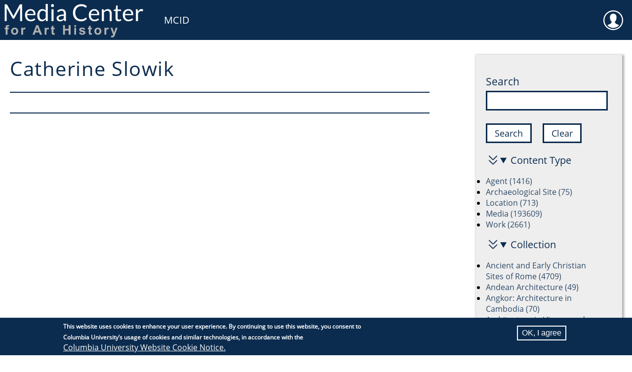

--- FILE ---
content_type: text/html; charset=UTF-8
request_url: https://mcid.mcah.columbia.edu/taxonomy/term/11317
body_size: 114765
content:

                              
<!DOCTYPE html>
<html lang="en" dir="ltr">
  <head>
    <meta charset="utf-8" />
<meta name="Generator" content="Drupal 11 (https://www.drupal.org)" />
<meta name="MobileOptimized" content="width" />
<meta name="HandheldFriendly" content="true" />
<meta name="viewport" content="width=device-width, initial-scale=1.0" />
<style>div#sliding-popup, div#sliding-popup .eu-cookie-withdraw-banner, .eu-cookie-withdraw-tab {background: #0b2c4f} div#sliding-popup.eu-cookie-withdraw-wrapper { background: transparent; } #sliding-popup h1, #sliding-popup h2, #sliding-popup h3, #sliding-popup p, #sliding-popup label, #sliding-popup div, .eu-cookie-compliance-more-button, .eu-cookie-compliance-secondary-button, .eu-cookie-withdraw-tab { color: #ffffff;} .eu-cookie-withdraw-tab { border-color: #ffffff;}</style>
<link rel="icon" href="/themes/mcah_theme/favicon.ico" type="image/vnd.microsoft.icon" />

    <title>Catherine Slowik | MCID</title>
    <link rel="stylesheet" media="all" href="/sites/default/files/css/css_4ljzdkgh7nXpYAdanjwpZPWluC1zFWBsdAYnlsj1r4M.css?delta=0&amp;language=en&amp;theme=mcah_theme&amp;include=[base64]" />
<link rel="stylesheet" media="all" href="/sites/default/files/css/css_8OKQrPRRsfjTMdQPu_2dk2zwvfmxbeynfM7BqZJJw2Q.css?delta=1&amp;language=en&amp;theme=mcah_theme&amp;include=[base64]" />

    <script src="/core/assets/vendor/jquery/jquery.min.js?v=4.0.0-rc.1"></script>
<script src="/modules/contrib/jquery_deprecated_functions/js/jquery.deprecated.functions.js?v=1.x"></script>

    <meta name="theme-color" content="#ffffff"/>
  </head>
  <body class="path-taxonomy">
    <a href="#main-content" class="visually-hidden focusable skip-link">
      Skip to main content
    </a>
    
      <div class="dialog-off-canvas-main-canvas" data-off-canvas-main-canvas>
    
                              
<div id="page">

  <header>
            <div id="block-mcahlink" class="block block-block-content block-block-contentc25b05e5-f324-45be-99e2-6022199057eb">
  
    
      
            <div class="clearfix text-formatted field field--name-body field--type-text-with-summary field--label-hidden field__item"><a href="https://learn.columbia.edu"><svg height="80px" version="1.1" viewbox="0 0 236.551 59.137" width="320px" x="0px" xml:space="preserve" xmlns="http://www.w3.org/2000/svg" y="0px"> <g id="Media_Center"> <path d="M38.771,6.64c-0.164,0.06-0.322,0.222-0.473,0.49L29.8,22.568c-0.164,0.305-0.31,0.604-0.438,0.902
				c-0.128,0.297-0.251,0.61-0.368,0.938c-0.117-0.315-0.237-0.627-0.359-0.938c-0.122-0.31-0.266-0.604-0.429-0.885L19.532,7.13
				c-0.152-0.27-0.31-0.432-0.473-0.49c-0.163-0.058-0.397-0.088-0.701-0.088h-2.505v25.11h2.979V13.21
				c0-0.245-0.009-0.515-0.026-0.807s-0.044-0.589-0.079-0.894l8.796,15.752c0.292,0.526,0.701,0.789,1.227,0.789h0.491
				c0.526,0,0.935-0.263,1.227-0.789l8.604-15.7c-0.023,0.292-0.042,0.578-0.053,0.859c-0.012,0.28-0.018,0.543-0.018,0.788V31.66
				h2.979V6.552h-2.506C39.168,6.552,38.935,6.582,38.771,6.64z M59.903,15.708c-0.654-0.671-1.431-1.186-2.33-1.542
				c-0.9-0.355-1.881-0.534-2.944-0.534c-1.285,0-2.441,0.225-3.47,0.674c-1.028,0.45-1.898,1.069-2.61,1.857
				c-0.713,0.789-1.259,1.72-1.639,2.794c-0.379,1.075-0.569,2.23-0.569,3.47c0,1.531,0.21,2.885,0.631,4.065
				c0.42,1.18,1.007,2.17,1.761,2.97c0.753,0.8,1.647,1.408,2.681,1.822s2.164,0.622,3.39,0.622c0.643,0,1.291-0.057,1.945-0.166
				c0.654-0.111,1.288-0.277,1.901-0.499c0.613-0.224,1.188-0.507,1.726-0.852s0.999-0.75,1.385-1.218l-0.876-1.139
				c-0.14-0.198-0.339-0.299-0.596-0.299c-0.199,0-0.436,0.092-0.709,0.271c-0.275,0.181-0.616,0.376-1.025,0.587
				c-0.409,0.21-0.896,0.406-1.463,0.587c-0.567,0.181-1.241,0.271-2.024,0.271c-0.841,0-1.601-0.138-2.278-0.412
				c-0.678-0.274-1.262-0.689-1.752-1.244c-0.49-0.554-0.876-1.247-1.156-2.076c-0.28-0.829-0.432-1.805-0.456-2.926h11.81
				c0.292,0,0.491-0.082,0.596-0.246c0.105-0.163,0.158-0.49,0.158-0.981c0-1.262-0.184-2.386-0.552-3.373
				C61.068,17.208,60.557,16.38,59.903,15.708z M49.53,20.851c0.21-1.542,0.748-2.749,1.612-3.618
				c0.864-0.871,2.05-1.306,3.557-1.306c0.713,0,1.347,0.12,1.901,0.36c0.554,0.239,1.025,0.578,1.411,1.016
				c0.385,0.438,0.677,0.958,0.876,1.56c0.198,0.603,0.298,1.266,0.298,1.989L49.53,20.851L49.53,20.851z M77.197,15.699
				c-0.607-0.667-1.297-1.184-2.068-1.552c-0.771-0.367-1.7-0.552-2.786-0.552c-1.203,0-2.278,0.237-3.224,0.709
				c-0.947,0.473-1.75,1.125-2.41,1.954c-0.66,0.83-1.166,1.808-1.516,2.935s-0.526,2.347-0.526,3.654
				c0,1.472,0.158,2.774,0.473,3.907c0.315,1.134,0.765,2.079,1.35,2.839c0.584,0.76,1.29,1.335,2.12,1.726
				c0.829,0.393,1.752,0.588,2.769,0.588c1.261,0,2.38-0.277,3.355-0.832c0.976-0.556,1.843-1.294,2.602-2.217l0.281,2.155
				c0.117,0.434,0.397,0.648,0.841,0.648h1.857V5.852h-3.119L77.197,15.699L77.197,15.699z M77.197,26.703
				c-0.643,0.853-1.347,1.513-2.112,1.979s-1.656,0.701-2.672,0.701c-0.725,0-1.367-0.123-1.928-0.368s-1.034-0.634-1.419-1.165
				c-0.386-0.531-0.678-1.209-0.876-2.033c-0.199-0.823-0.298-1.813-0.298-2.97c0-2.185,0.444-3.867,1.332-5.047
				c0.888-1.18,2.161-1.77,3.82-1.77c0.829,0,1.585,0.154,2.269,0.464s1.311,0.85,1.884,1.621V26.703z M85.905,31.662h3.119v-17.75
				h-3.119V31.662z M89.051,6.754c-0.205-0.204-0.441-0.365-0.71-0.482c-0.269-0.115-0.555-0.176-0.858-0.176
				c-0.304,0-0.587,0.061-0.85,0.176c-0.263,0.117-0.497,0.278-0.701,0.482c-0.205,0.205-0.365,0.444-0.482,0.718
				c-0.117,0.274-0.175,0.564-0.175,0.867c0,0.304,0.059,0.587,0.175,0.851c0.117,0.264,0.277,0.496,0.482,0.7
				c0.204,0.205,0.438,0.365,0.701,0.482c0.263,0.117,0.545,0.175,0.85,0.175c0.303,0,0.59-0.058,0.858-0.175
				c0.269-0.117,0.505-0.277,0.71-0.482c0.204-0.205,0.368-0.438,0.49-0.7c0.123-0.264,0.184-0.547,0.184-0.851
				c0-0.303-0.061-0.593-0.184-0.867C89.418,7.198,89.255,6.958,89.051,6.754z M105.968,15.454c-0.526-0.584-1.174-1.04-1.945-1.367
				s-1.653-0.491-2.646-0.491c-1.378,0-2.634,0.234-3.767,0.701c-1.134,0.467-2.19,1.174-3.172,2.12L95,17.416
				c0.093,0.164,0.219,0.301,0.376,0.412c0.158,0.11,0.342,0.167,0.552,0.167c0.269,0,0.541-0.097,0.815-0.289
				c0.274-0.193,0.602-0.409,0.981-0.648c0.38-0.24,0.83-0.456,1.35-0.647c0.52-0.193,1.159-0.29,1.918-0.29
				c1.157,0,2.03,0.355,2.62,1.066c0.59,0.712,0.885,1.762,0.885,3.147v1.394c-2.009,0-3.709,0.161-5.099,0.483
				c-1.39,0.323-2.514,0.734-3.373,1.24c-0.858,0.504-1.48,1.081-1.866,1.73c-0.386,0.651-0.579,1.328-0.579,2.031
				c0,0.809,0.132,1.509,0.395,2.101c0.263,0.593,0.616,1.082,1.06,1.47c0.444,0.387,0.966,0.677,1.568,0.869
				c0.602,0.193,1.247,0.29,1.937,0.29c0.677,0,1.293-0.059,1.848-0.175c0.555-0.117,1.078-0.29,1.568-0.517
				c0.491-0.229,0.958-0.509,1.402-0.842s0.899-0.709,1.367-1.131l0.35,1.647c0.059,0.304,0.181,0.502,0.368,0.596
				c0.187,0.095,0.432,0.141,0.736,0.141h1.384V20.307c0-0.993-0.134-1.904-0.403-2.732
				C106.891,16.744,106.494,16.038,105.968,15.454z M104.496,27.369c-0.351,0.374-0.709,0.707-1.077,0.999s-0.754,0.541-1.157,0.743
				c-0.403,0.205-0.832,0.362-1.288,0.475c-0.456,0.111-0.958,0.166-1.507,0.166c-0.41,0-0.789-0.05-1.14-0.149
				c-0.35-0.1-0.654-0.258-0.911-0.476c-0.257-0.217-0.462-0.497-0.613-0.837c-0.152-0.341-0.228-0.746-0.228-1.216
				c0-0.493,0.143-0.939,0.429-1.34c0.287-0.398,0.745-0.745,1.375-1.04c0.63-0.294,1.448-0.531,2.453-0.714
				c1.005-0.182,2.226-0.272,3.662-0.272v3.661H104.496z M137.244,26.475c-0.188,0-0.379,0.088-0.578,0.265
				c-0.443,0.396-0.885,0.737-1.322,1.023c-0.438,0.287-0.91,0.523-1.42,0.71c-0.508,0.188-1.061,0.324-1.654,0.411
				c-0.596,0.087-1.269,0.131-2.016,0.131c-1.227,0-2.372-0.221-3.436-0.666c-1.063-0.443-1.982-1.089-2.76-1.937
				c-0.776-0.848-1.391-1.885-1.84-3.11s-0.675-2.622-0.675-4.188c0-1.519,0.226-2.892,0.675-4.118
				c0.449-1.228,1.077-2.267,1.883-3.119c0.808-0.854,1.769-1.51,2.883-1.971c1.115-0.462,2.346-0.692,3.688-0.692
				c0.748,0,1.407,0.056,1.979,0.167c0.572,0.11,1.074,0.249,1.508,0.412c0.432,0.164,0.806,0.338,1.121,0.524
				c0.314,0.188,0.59,0.363,0.822,0.526c0.234,0.164,0.437,0.301,0.605,0.412c0.168,0.111,0.329,0.166,0.48,0.166
				c0.199,0,0.352-0.038,0.455-0.114c0.105-0.076,0.199-0.172,0.281-0.289l1.104-1.56c-1.039-0.981-2.229-1.758-3.565-2.331
				c-1.337-0.572-2.929-0.858-4.774-0.858c-1.869,0-3.576,0.313-5.125,0.938s-2.877,1.504-3.985,2.637
				c-1.11,1.133-1.972,2.488-2.585,4.065c-0.613,1.576-0.92,3.312-0.92,5.204c0,1.892,0.286,3.627,0.857,5.203
				c0.572,1.577,1.379,2.931,2.42,4.058c1.039,1.127,2.295,2.003,3.767,2.628s3.112,0.938,4.924,0.938
				c2.067,0,3.834-0.333,5.301-0.999c1.466-0.665,2.714-1.594,3.741-2.784l-1.332-1.455
				C137.602,26.551,137.432,26.475,137.244,26.475z M155.361,15.708c-0.653-0.671-1.43-1.186-2.329-1.542
				c-0.899-0.355-1.882-0.534-2.943-0.534c-1.286,0-2.442,0.225-3.47,0.674c-1.028,0.45-1.898,1.069-2.611,1.857
				c-0.712,0.789-1.259,1.72-1.638,2.794c-0.38,1.075-0.569,2.23-0.569,3.47c0,1.531,0.211,2.885,0.631,4.065
				c0.42,1.18,1.008,2.17,1.762,2.97c0.752,0.8,1.646,1.408,2.681,1.822s2.164,0.622,3.392,0.622c0.643,0,1.291-0.057,1.944-0.166
				c0.654-0.111,1.287-0.277,1.899-0.499c0.613-0.224,1.189-0.507,1.728-0.852s0.999-0.75,1.386-1.218l-0.877-1.139
				c-0.141-0.198-0.34-0.299-0.597-0.299c-0.199,0-0.437,0.092-0.709,0.271c-0.274,0.181-0.617,0.376-1.024,0.587
				c-0.41,0.21-0.896,0.406-1.465,0.587c-0.566,0.181-1.24,0.271-2.023,0.271c-0.84,0-1.6-0.138-2.277-0.412
				c-0.677-0.274-1.261-0.689-1.752-1.244c-0.49-0.554-0.876-1.247-1.156-2.076c-0.279-0.829-0.433-1.805-0.455-2.926h11.811
				c0.292,0,0.49-0.082,0.596-0.246c0.105-0.163,0.158-0.49,0.158-0.981c0-1.262-0.186-2.386-0.553-3.373
				C156.529,17.206,156.018,16.38,155.361,15.708z M144.988,20.851c0.212-1.542,0.748-2.749,1.613-3.618
				c0.863-0.871,2.049-1.306,3.557-1.306c0.713,0,1.347,0.12,1.9,0.36c0.555,0.239,1.025,0.578,1.412,1.016
				c0.385,0.438,0.676,0.958,0.875,1.56c0.198,0.603,0.299,1.266,0.299,1.989L144.988,20.851L144.988,20.851z M174.682,15.479
				c-0.498-0.59-1.117-1.045-1.857-1.367c-0.742-0.32-1.598-0.48-2.567-0.48c-1.25,0-2.351,0.263-3.303,0.789
				c-0.952,0.524-1.813,1.215-2.584,2.066l-0.246-1.927c-0.117-0.432-0.397-0.647-0.841-0.647h-1.857v17.75h3.119V18.59
				c0.678-0.76,1.416-1.361,2.217-1.805c0.801-0.444,1.661-0.667,2.584-0.667c1.262,0,2.199,0.371,2.813,1.112
				c0.612,0.741,0.92,1.785,0.92,3.127V31.66h3.119V20.359c0-1.004-0.13-1.921-0.386-2.751
				C175.555,16.781,175.177,16.07,174.682,15.479z M189.232,28.543c-0.094,0-0.201,0.043-0.324,0.131
				c-0.122,0.087-0.271,0.184-0.446,0.289c-0.176,0.104-0.383,0.201-0.622,0.289c-0.24,0.087-0.523,0.131-0.852,0.131
				c-0.571,0-1.038-0.181-1.4-0.543c-0.361-0.361-0.543-0.917-0.543-1.665V16.523h5.081v-2.261h-5.081V8.146h-1.577
				c-0.198,0-0.362,0.057-0.489,0.167c-0.129,0.111-0.205,0.254-0.229,0.43l-0.719,5.483l-2.909,0.368v1.244
				c0,0.232,0.063,0.405,0.192,0.517s0.287,0.167,0.474,0.167h2.138v10.863c0,1.472,0.377,2.599,1.131,3.382s1.83,1.174,3.232,1.174
				c0.807,0,1.589-0.144,2.348-0.429c0.76-0.287,1.407-0.681,1.945-1.184l-0.911-1.489
				C189.542,28.642,189.396,28.543,189.232,28.543z M206.281,15.708c-0.654-0.671-1.432-1.186-2.33-1.542
				c-0.9-0.355-1.881-0.534-2.944-0.534c-1.284,0-2.44,0.225-3.47,0.674c-1.027,0.45-1.896,1.069-2.61,1.857
				c-0.712,0.789-1.259,1.72-1.638,2.794c-0.38,1.075-0.57,2.23-0.57,3.47c0,1.531,0.211,2.885,0.631,4.065
				c0.422,1.18,1.008,2.17,1.762,2.97s1.646,1.408,2.682,1.822c1.033,0.414,2.163,0.622,3.391,0.622
				c0.643,0,1.291-0.057,1.944-0.166c0.654-0.111,1.288-0.277,1.901-0.499c0.613-0.224,1.188-0.507,1.726-0.852
				s0.999-0.75,1.386-1.218l-0.877-1.139c-0.14-0.198-0.339-0.299-0.596-0.299c-0.199,0-0.436,0.092-0.71,0.271
				c-0.274,0.181-0.616,0.376-1.024,0.587c-0.408,0.21-0.896,0.406-1.463,0.587c-0.568,0.181-1.242,0.271-2.023,0.271
				c-0.842,0-1.602-0.138-2.278-0.412s-1.261-0.689-1.752-1.244c-0.491-0.554-0.876-1.247-1.156-2.076s-0.433-1.805-0.456-2.926
				h11.812c0.291,0,0.489-0.082,0.596-0.246c0.104-0.163,0.157-0.49,0.157-0.981c0-1.262-0.184-2.386-0.553-3.373
				C207.449,17.206,206.936,16.38,206.281,15.708z M195.908,20.851c0.21-1.542,0.746-2.749,1.611-3.618
				c0.864-0.871,2.051-1.306,3.558-1.306c0.712,0,1.347,0.12,1.901,0.36c0.554,0.239,1.023,0.578,1.41,1.016
				c0.385,0.438,0.678,0.958,0.877,1.56c0.197,0.603,0.297,1.266,0.297,1.989L195.908,20.851L195.908,20.851z M222.033,13.763
				c-0.396-0.111-0.842-0.167-1.331-0.167c-1.204,0-2.252,0.348-3.146,1.042c-0.895,0.694-1.646,1.662-2.252,2.9l-0.211-2.77
				c-0.047-0.314-0.135-0.537-0.263-0.666c-0.129-0.128-0.362-0.192-0.701-0.192h-1.787v17.75h3.119V20.359
				c0.49-1.202,1.101-2.119,1.831-2.751c0.729-0.63,1.639-0.945,2.725-0.945c0.607,0,1.08,0.056,1.42,0.166
				c0.338,0.11,0.59,0.167,0.754,0.167c0.279,0,0.461-0.146,0.543-0.438l0.402-2.33C222.799,14.029,222.432,13.874,222.033,13.763z" fill="#FFFFFF"></path> </g> <g id="for_Art_History"> <path d="M18.64,37.913c-0.491,0.267-0.828,0.61-1.011,1.035c-0.183,0.423-0.274,1.063-0.274,1.925v0.77h-1.502
				v2.128h1.502v8.096h2.704V43.77h2.021v-2.128h-2.021V40.92c0-0.521,0.085-0.871,0.255-1.054c0.169-0.184,0.451-0.274,0.842-0.274
				c0.397,0,0.812,0.051,1.242,0.153l0.366-1.887c-0.738-0.23-1.492-0.347-2.262-0.347C19.751,37.513,19.13,37.646,18.64,37.913z
				 M30.803,41.412c-1.001,0-1.907,0.222-2.719,0.664c-0.812,0.441-1.439,1.084-1.882,1.925s-0.664,1.711-0.664,2.607
				c0,1.176,0.221,2.172,0.664,2.989c0.442,0.817,1.089,1.438,1.939,1.862s1.744,0.635,2.681,0.635c1.514,0,2.771-0.508,3.769-1.525
				c0.998-1.017,1.496-2.299,1.496-3.845c0-1.534-0.494-2.803-1.482-3.807C33.617,41.914,32.349,41.412,30.803,41.412z
				 M32.589,49.083c-0.478,0.538-1.07,0.808-1.776,0.808s-1.299-0.27-1.78-0.808c-0.482-0.54-0.722-1.316-0.722-2.33
				s0.24-1.79,0.722-2.329c0.481-0.539,1.074-0.809,1.78-0.809s1.298,0.27,1.776,0.809c0.478,0.539,0.717,1.31,0.717,2.31
				C33.306,47.761,33.067,48.543,32.589,49.083z M44.324,41.74c-0.343,0.219-0.73,0.67-1.16,1.355v-1.453h-2.512v10.224h2.705
				v-3.157c0-1.739,0.076-2.881,0.227-3.427c0.15-0.547,0.357-0.924,0.621-1.132c0.263-0.209,0.583-0.313,0.962-0.313
				c0.391,0,0.815,0.146,1.271,0.441l0.837-2.356c-0.571-0.341-1.165-0.511-1.781-0.511C45.058,41.412,44.667,41.52,44.324,41.74z
				 M63.122,37.753l-5.496,14.111h3.022l1.165-3.205h5.64l1.232,3.205h3.099l-5.65-14.111H63.122z M62.689,46.282l1.906-5.236
				l1.944,5.236H62.689z M79.396,41.74c-0.343,0.219-0.73,0.67-1.16,1.355v-1.453h-2.512v10.224h2.705v-3.157
				c0-1.739,0.076-2.881,0.227-3.427c0.15-0.547,0.357-0.924,0.621-1.132c0.263-0.209,0.584-0.313,0.962-0.313
				c0.391,0,0.815,0.146,1.271,0.441l0.837-2.356c-0.571-0.341-1.165-0.511-1.781-0.511C80.129,41.412,79.739,41.52,79.396,41.74z
				 M89.663,49.853c-0.18,0-0.332-0.045-0.457-0.135S89,49.514,88.965,49.376c-0.035-0.14-0.053-0.624-0.053-1.459v-4.119h1.848
				v-2.156h-1.848v-3.608l-2.714,1.578v2.03h-1.242v2.156h1.242v4.457c0,0.955,0.029,1.591,0.086,1.905
				c0.071,0.441,0.197,0.794,0.38,1.054c0.183,0.261,0.47,0.472,0.861,0.636c0.391,0.164,0.831,0.245,1.319,0.245
				c0.795,0,1.508-0.135,2.137-0.404l-0.231-2.099C90.276,49.766,89.914,49.853,89.663,49.853z M111.701,43.308h-5.583v-5.555
				h-2.849v14.111h2.849v-6.171h5.583v6.171h2.85V37.753h-2.85V43.308z M120.037,51.865h2.705V41.642h-2.705V51.865z
				 M120.037,40.256h2.705v-2.503h-2.705V40.256z M132.809,45.454c-1.441-0.326-2.283-0.58-2.527-0.761
				c-0.18-0.135-0.27-0.299-0.27-0.49c0-0.225,0.104-0.407,0.309-0.548c0.309-0.199,0.818-0.3,1.531-0.3
				c0.563,0,0.998,0.105,1.303,0.317s0.512,0.517,0.621,0.914l2.551-0.471c-0.256-0.894-0.725-1.566-1.404-2.021
				c-0.682-0.456-1.721-0.684-3.117-0.684c-1.471,0-2.557,0.302-3.254,0.903c-0.699,0.604-1.051,1.349-1.051,2.233
				c0,0.982,0.404,1.749,1.215,2.3c0.582,0.398,1.967,0.838,4.146,1.319c0.469,0.108,0.771,0.229,0.904,0.354
				c0.129,0.137,0.191,0.307,0.191,0.512c0,0.302-0.117,0.542-0.354,0.722c-0.355,0.257-0.881,0.385-1.58,0.385
				c-0.635,0-1.129-0.137-1.482-0.408c-0.352-0.272-0.586-0.672-0.701-1.197l-2.715,0.413c0.25,0.969,0.781,1.734,1.594,2.301
				c0.813,0.563,1.914,0.847,3.307,0.847c1.533,0,2.691-0.337,3.475-1.011c0.783-0.673,1.176-1.479,1.176-2.416
				c0-0.859-0.283-1.53-0.848-2.011C135.254,46.182,134.248,45.781,132.809,45.454z M145.193,49.853
				c-0.18,0-0.332-0.045-0.457-0.135s-0.205-0.204-0.24-0.342c-0.035-0.14-0.053-0.624-0.053-1.459v-4.119h1.848v-2.156h-1.848
				v-3.608l-2.715,1.578v2.03h-1.242v2.156h1.242v4.457c0,0.955,0.029,1.591,0.086,1.905c0.072,0.441,0.197,0.794,0.381,1.054
				c0.184,0.261,0.471,0.472,0.861,0.636s0.832,0.245,1.318,0.245c0.795,0,1.508-0.135,2.137-0.404l-0.23-2.099
				C145.807,49.766,145.443,49.853,145.193,49.853z M155.369,41.412c-1,0-1.906,0.222-2.719,0.664
				c-0.811,0.441-1.438,1.084-1.881,1.925s-0.664,1.711-0.664,2.607c0,1.176,0.221,2.172,0.664,2.989
				c0.441,0.817,1.088,1.438,1.938,1.862c0.852,0.424,1.744,0.635,2.682,0.635c1.516,0,2.771-0.508,3.77-1.525
				c0.996-1.017,1.496-2.299,1.496-3.845c0-1.534-0.494-2.803-1.48-3.807C158.184,41.914,156.916,41.412,155.369,41.412z
				 M157.156,49.083c-0.479,0.538-1.07,0.808-1.777,0.808c-0.705,0-1.299-0.27-1.779-0.808c-0.48-0.54-0.723-1.316-0.723-2.33
				s0.24-1.79,0.723-2.329s1.074-0.809,1.779-0.809c0.707,0,1.299,0.27,1.777,0.809s0.717,1.31,0.717,2.31
				C157.871,47.761,157.633,48.543,157.156,49.083z M168.891,41.74c-0.344,0.219-0.73,0.67-1.16,1.355v-1.453h-2.512v10.224h2.705
				v-3.157c0-1.739,0.074-2.881,0.227-3.427c0.15-0.547,0.357-0.924,0.621-1.132c0.262-0.209,0.584-0.313,0.961-0.313
				c0.393,0,0.816,0.146,1.271,0.441l0.838-2.356c-0.57-0.341-1.164-0.511-1.781-0.511C169.623,41.412,169.234,41.52,168.891,41.74z
				 M181.996,41.642l-2.385,7.258l-2.445-7.258h-2.879l3.891,10.251c-0.16,0.571-0.393,1.041-0.693,1.41s-0.766,0.554-1.395,0.554
				c-0.342,0-0.725-0.042-1.146-0.125l0.24,2.117c0.5,0.109,1.01,0.164,1.529,0.164c0.514,0,0.975-0.055,1.383-0.164
				c0.406-0.107,0.75-0.261,1.027-0.457c0.279-0.196,0.527-0.451,0.742-0.765c0.215-0.315,0.441-0.771,0.678-1.367l0.646-1.78
				l3.609-9.838H181.996L181.996,41.642z" fill="#B1B1B1"></path> </g> </svg></a>
</div>
      
  </div>
<div id="block-mcidlink" class="block block-block-content block-block-content5d7e9a0e-e382-4224-88de-d46ea107cc42">
  
    
      
            <div class="clearfix text-formatted field field--name-body field--type-text-with-summary field--label-hidden field__item"><div id="first-order"><a href="/">MCID</a></div>
</div>
      
  </div>
<div id="block-useraccountmenu" class="block block-superfish block-superfishaccount">
  
    
      
<ul id="superfish-account" class="menu sf-menu sf-account sf-horizontal sf-style-none" role="menu" aria-label="Menu">
  

            
  <li id="account-menu-link-content0d6fb656-d305-4aa3-b9b8-34bd6464aa00" class="sf-depth-1 menuparent sf-first sf-last" role="none">
    
          <span class="sf-depth-1 menuparent nolink" role="menuitem" aria-haspopup="true" aria-expanded="false">User</span>
    
    
    
              <ul role="menu">
      
      

  
  <li id="account-userlogout" class="sf-depth-2 sf-no-children sf-first" role="none">
    
          <a href="/user/login" class="sf-depth-2" role="menuitem">Log in</a>
    
    
    
    
      </li>



              </ul>
      
    
    
      </li>


</ul>

  </div>


  </header>
  <section id="highlighted">    <div data-drupal-messages-fallback class="hidden"></div>

</section>
  <main>
    <a id="main-content" tabindex="-1"></a>
    <section>    <div id="block-mcah-theme-page-title" class="block block-core block-page-title-block">
  
    
      
  <h1 class="page-title">Catherine Slowik</h1>


  </div>
<div id="block-mcah-theme-mainpagecontent" class="block block-system block-system-main-block">
  
    
      <div class="views-element-container"><div class="facet-search view view-taxonomy-term-indexed view-id-taxonomy_term_indexed view-display-id-page_1 js-view-dom-id-3d5a6b6829d660bdfb73e50c7507d8a261b31539e2bef1e80a06ba10d9fcbf6a">
  
    
      <div class="view-header">
      <div class="view view-taxonomy-term-fields-on-term-search view-id-taxonomy_term_fields_on_term_search view-display-id-block_1 js-view-dom-id-76493a1113dff0ebec1993e063f810b074cb083ac5b8bf8215363b12e92de62b">
  
    
  
                    <div class="view-content">
            <div></div>

      </div>
                </div>

    </div>
  
          <div class="facet-parent">
              
          </div>
</div>

  </div>

</section>
        <aside>    <div class="views-exposed-form bef-exposed-form block block-views block-views-exposed-filter-blocktaxonomy-term-indexed-page-1" data-bef-auto-submit="" data-bef-auto-submit-delay="500" data-bef-auto-submit-minimum-length="3" data-bef-auto-submit-full-form="" data-drupal-selector="views-exposed-form-taxonomy-term-indexed-page-1" id="block-mcah-theme-exposedformtaxonomy-term-indexedpage-1">
  
    
      <form action="/taxonomy/term/all" method="get" id="views-exposed-form-taxonomy-term-indexed-page-1" accept-charset="UTF-8">
  <div class="form--inline clearfix">
  <div class="js-form-item form-item js-form-type-textfield form-type-textfield js-form-item-search-api-fulltext form-item-search-api-fulltext">
      <label for="edit-search-api-fulltext--5">Search</label>
        <input data-drupal-selector="edit-search-api-fulltext" type="text" id="edit-search-api-fulltext--5" name="search_api_fulltext" value="" size="30" maxlength="128" class="form-text" />

        </div>
<details class="form-item js-form-wrapper form-wrapper" data-drupal-selector="edit-type-collapsible" id="edit-type-collapsible--2" open="open">    <summary role="button" aria-controls="edit-type-collapsible--2" aria-expanded="true">Content Type</summary><div class="details-wrapper">
    <div class="js-form-item form-item js-form-type-select form-type-select js-form-item-type form-item-type form-no-label">
        <div class="bef-links-use-ajax bef-links" data-drupal-selector="edit-type" id="edit-type--5" data-name="type[]" data-multiple="multiple">
                  <ul>

<li><a href="https://mcid.mcah.columbia.edu/taxonomy/term/all?type%5Bagent%5D=agent" class="bef-link edit-type--6" id="edit-type-agent" name="type[agent]">Agent (1416)</a>

                    
<li><a href="https://mcid.mcah.columbia.edu/taxonomy/term/all?type%5Barchaeological_site%5D=archaeological_site" class="bef-link edit-type--7" id="edit-type-archaeological-site" name="type[archaeological_site]">Archaeological Site (75)</a>

                    
<li><a href="https://mcid.mcah.columbia.edu/taxonomy/term/all?type%5Blocation%5D=location" class="bef-link edit-type--8" id="edit-type-location" name="type[location]">Location (713)</a>

                    
<li><a href="https://mcid.mcah.columbia.edu/taxonomy/term/all?type%5Bmedia%5D=media" class="bef-link edit-type--9" id="edit-type-media" name="type[media]">Media (193609)</a>

                    
<li><a href="https://mcid.mcah.columbia.edu/taxonomy/term/all?type%5Bwork%5D=work" class="bef-link edit-type--10" id="edit-type-work" name="type[work]">Work (2661)</a>

        </li></ul>
        </div>

        </div>
</div>
</details>
<details class="form-item js-form-wrapper form-wrapper" data-drupal-selector="edit-field-collection-collapsible" id="edit-field-collection-collapsible--2" open="open">    <summary role="button" aria-controls="edit-field-collection-collapsible--2" aria-expanded="true">Collection</summary><div class="details-wrapper">
    <div class="js-form-item form-item js-form-type-select form-type-select js-form-item-field-collection form-item-field-collection form-no-label">
        <div class="bef-links-use-ajax bef-links" data-drupal-selector="edit-field-collection" id="edit-field-collection--5" data-name="field_collection[]" data-multiple="multiple">
                  <ul>

<li><a href="https://mcid.mcah.columbia.edu/taxonomy/term/all?field_collection%5B15%5D=15" class="bef-link edit-field-collection--6" id="edit-field-collection-15" name="field_collection[15]">Ancient and Early Christian Sites of Rome (4709)</a>

                    
<li><a href="https://mcid.mcah.columbia.edu/taxonomy/term/all?field_collection%5B8%5D=8" class="bef-link edit-field-collection--7" id="edit-field-collection-8" name="field_collection[8]">Andean Architecture (49)</a>

                    
<li><a href="https://mcid.mcah.columbia.edu/taxonomy/term/all?field_collection%5B14%5D=14" class="bef-link edit-field-collection--8" id="edit-field-collection-14" name="field_collection[14]">Angkor: Architecture in Cambodia (70)</a>

                    
<li><a href="https://mcid.mcah.columbia.edu/taxonomy/term/all?field_collection%5B33%5D=33" class="bef-link edit-field-collection--9" id="edit-field-collection-33" name="field_collection[33]">Architecture in Vienna and Prague (374)</a>

                    
<li><a href="https://mcid.mcah.columbia.edu/taxonomy/term/all?field_collection%5B26%5D=26" class="bef-link edit-field-collection--10" id="edit-field-collection-26" name="field_collection[26]">Architecture in Yemen (557)</a>

                    
<li><a href="https://mcid.mcah.columbia.edu/taxonomy/term/all?field_collection%5B5%5D=5" class="bef-link edit-field-collection--11" id="edit-field-collection-5" name="field_collection[5]">Art and Archaeology in Jordan (1195)</a>

                    
<li><a href="https://mcid.mcah.columbia.edu/taxonomy/term/all?field_collection%5B32%5D=32" class="bef-link edit-field-collection--12" id="edit-field-collection-32" name="field_collection[32]">Art and Architecture of Puglia (1503)</a>

                    
<li><a href="https://mcid.mcah.columbia.edu/taxonomy/term/all?field_collection%5B216587%5D=216587" class="bef-link edit-field-collection--13" id="edit-field-collection-216587" name="field_collection[216587]">Art and Architecture of Sardinia (1227)</a>

                    
<li><a href="https://mcid.mcah.columbia.edu/taxonomy/term/all?field_collection%5B93433%5D=93433" class="bef-link edit-field-collection--14" id="edit-field-collection-93433" name="field_collection[93433]">Art History &amp; Archaeology Lantern Slides (48611)</a>

                    
<li><a href="https://mcid.mcah.columbia.edu/taxonomy/term/all?field_collection%5B223677%5D=223677" class="bef-link edit-field-collection--15" id="edit-field-collection-223677" name="field_collection[223677]">Art History &amp; Archaeology Photograph Collection (79715)</a>

                    
<li><a href="https://mcid.mcah.columbia.edu/taxonomy/term/all?field_collection%5B30%5D=30" class="bef-link edit-field-collection--16" id="edit-field-collection-30" name="field_collection[30]">Bauhaus and German Modernism (574)</a>

                    
<li><a href="https://mcid.mcah.columbia.edu/taxonomy/term/all?field_collection%5B4%5D=4" class="bef-link edit-field-collection--17" id="edit-field-collection-4" name="field_collection[4]">Istanbul Documentation Project (5079)</a>

                    
<li><a href="https://mcid.mcah.columbia.edu/taxonomy/term/all?field_collection%5B11%5D=11" class="bef-link edit-field-collection--18" id="edit-field-collection-11" name="field_collection[11]">Japanese Architecture (2348)</a>

                    
<li><a href="https://mcid.mcah.columbia.edu/taxonomy/term/all?field_collection%5B31%5D=31" class="bef-link edit-field-collection--19" id="edit-field-collection-31" name="field_collection[31]">Life of a Cathedral: Notre Dame of Amiens (1128)</a>

                    
<li><a href="https://mcid.mcah.columbia.edu/taxonomy/term/all?field_collection%5B2%5D=2" class="bef-link edit-field-collection--20" id="edit-field-collection-2" name="field_collection[2]">Mapping Gothic (22676)</a>

                    
<li><a href="https://mcid.mcah.columbia.edu/taxonomy/term/all?field_collection%5B3%5D=3" class="bef-link edit-field-collection--21" id="edit-field-collection-3" name="field_collection[3]">Mapping Mesopotamian Monuments (6008)</a>

                    
<li><a href="https://mcid.mcah.columbia.edu/taxonomy/term/all?field_collection%5B225503%5D=225503" class="bef-link edit-field-collection--22" id="edit-field-collection-225503" name="field_collection[225503]">Medieval and Renaissance Venice (1737)</a>

                    
<li><a href="https://mcid.mcah.columbia.edu/taxonomy/term/all?field_collection%5B226113%5D=226113" class="bef-link edit-field-collection--23" id="edit-field-collection-226113" name="field_collection[226113]">Michael J. Waters Collection (301)</a>

                    
<li><a href="https://mcid.mcah.columbia.edu/taxonomy/term/all?field_collection%5B12%5D=12" class="bef-link edit-field-collection--24" id="edit-field-collection-12" name="field_collection[12]">Modern Architecture of Chicago (729)</a>

                    
<li><a href="https://mcid.mcah.columbia.edu/taxonomy/term/all?field_collection%5B9%5D=9" class="bef-link edit-field-collection--25" id="edit-field-collection-9" name="field_collection[9]">Panoramas of World Architecture (1287)</a>

                    
<li><a href="https://mcid.mcah.columbia.edu/taxonomy/term/all?field_collection%5B16%5D=16" class="bef-link edit-field-collection--26" id="edit-field-collection-16" name="field_collection[16]">Rock-cut Architecture of India (1066)</a>

                    
<li><a href="https://mcid.mcah.columbia.edu/taxonomy/term/all?field_collection%5B27%5D=27" class="bef-link edit-field-collection--27" id="edit-field-collection-27" name="field_collection[27]">Roman and Early Christian Germany (1824)</a>

                    
<li><a href="https://mcid.mcah.columbia.edu/taxonomy/term/all?field_collection%5B7%5D=7" class="bef-link edit-field-collection--28" id="edit-field-collection-7" name="field_collection[7]">Romanesque Churches of the Bourbonnais (238)</a>

                    
<li><a href="https://mcid.mcah.columbia.edu/taxonomy/term/all?field_collection%5B23%5D=23" class="bef-link edit-field-collection--29" id="edit-field-collection-23" name="field_collection[23]">Shaping Renaissance Rome (250)</a>

                    
<li><a href="https://mcid.mcah.columbia.edu/taxonomy/term/all?field_collection%5B19%5D=19" class="bef-link edit-field-collection--30" id="edit-field-collection-19" name="field_collection[19]">Special Collection: Libya during the Italian Colonial Period (169)</a>

                    
<li><a href="https://mcid.mcah.columbia.edu/taxonomy/term/all?field_collection%5B18%5D=18" class="bef-link edit-field-collection--31" id="edit-field-collection-18" name="field_collection[18]">Special Collection: Professor Robin Middleton (820)</a>

                    
<li><a href="https://mcid.mcah.columbia.edu/taxonomy/term/all?field_collection%5B237488%5D=237488" class="bef-link edit-field-collection--32" id="edit-field-collection-237488" name="field_collection[237488]">Temples of Kyoto and Nara (2079)</a>

                    
<li><a href="https://mcid.mcah.columbia.edu/taxonomy/term/all?field_collection%5B13%5D=13" class="bef-link edit-field-collection--33" id="edit-field-collection-13" name="field_collection[13]">The American Southwest (2254)</a>

                    
<li><a href="https://mcid.mcah.columbia.edu/taxonomy/term/all?field_collection%5B17%5D=17" class="bef-link edit-field-collection--34" id="edit-field-collection-17" name="field_collection[17]">The Hispanic Society of America (54)</a>

                    
<li><a href="https://mcid.mcah.columbia.edu/taxonomy/term/all?field_collection%5B25%5D=25" class="bef-link edit-field-collection--35" id="edit-field-collection-25" name="field_collection[25]">Tombs of the Qutb Shahi Kings (46)</a>

                    
<li><a href="https://mcid.mcah.columbia.edu/taxonomy/term/all?field_collection%5B6%5D=6" class="bef-link edit-field-collection--36" id="edit-field-collection-6" name="field_collection[6]">Travels in North Korea (280)</a>

                    
<li><a href="https://mcid.mcah.columbia.edu/taxonomy/term/all?field_collection%5B10%5D=10" class="bef-link edit-field-collection--37" id="edit-field-collection-10" name="field_collection[10]">Venice and Its Lagoon (1590)</a>

        </li></ul>
        </div>

        </div>
</div>
</details>
<details class="form-item js-form-wrapper form-wrapper" data-drupal-selector="edit-field-media-type-collapsible" id="edit-field-media-type-collapsible--2" open="open">    <summary role="button" aria-controls="edit-field-media-type-collapsible--2" aria-expanded="true">Media Type</summary><div class="details-wrapper">
    <div class="js-form-item form-item js-form-type-select form-type-select js-form-item-field-media-type form-item-field-media-type form-no-label">
        <div class="bef-links-use-ajax bef-links" data-drupal-selector="edit-field-media-type" id="edit-field-media-type--5" data-name="field_media_type[]" data-multiple="multiple">
                  <ul>

<li><a href="https://mcid.mcah.columbia.edu/taxonomy/term/all?field_media_type%5B4%5D=4" class="bef-link edit-field-media-type--6" id="edit-field-media-type-4" name="field_media_type[4]">Gigapixel Image (18)</a>

                    
<li><a href="https://mcid.mcah.columbia.edu/taxonomy/term/all?field_media_type%5B3%5D=3" class="bef-link edit-field-media-type--7" id="edit-field-media-type-3" name="field_media_type[3]">Historical Images and Maps (3397)</a>

                    
<li><a href="https://mcid.mcah.columbia.edu/taxonomy/term/all?field_media_type%5B1%5D=1" class="bef-link edit-field-media-type--8" id="edit-field-media-type-1" name="field_media_type[1]">Image (54999)</a>

                    
<li><a href="https://mcid.mcah.columbia.edu/taxonomy/term/all?field_media_type%5B14222%5D=14222" class="bef-link edit-field-media-type--9" id="edit-field-media-type-14222" name="field_media_type[14222]">Lantern Slide (48611)</a>

                    
<li><a href="https://mcid.mcah.columbia.edu/taxonomy/term/all?field_media_type%5B29117%5D=29117" class="bef-link edit-field-media-type--10" id="edit-field-media-type-29117" name="field_media_type[29117]">Lantern Slide (622)</a>

                    
<li><a href="https://mcid.mcah.columbia.edu/taxonomy/term/all?field_media_type%5B5%5D=5" class="bef-link edit-field-media-type--11" id="edit-field-media-type-5" name="field_media_type[5]">Laser Scan (22)</a>

                    
<li><a href="https://mcid.mcah.columbia.edu/taxonomy/term/all?field_media_type%5B29121%5D=29121" class="bef-link edit-field-media-type--12" id="edit-field-media-type-29121" name="field_media_type[29121]">No Lantern Slide (305)</a>

                    
<li><a href="https://mcid.mcah.columbia.edu/taxonomy/term/all?field_media_type%5B29119%5D=29119" class="bef-link edit-field-media-type--13" id="edit-field-media-type-29119" name="field_media_type[29119]">None (1676)</a>

                    
<li><a href="https://mcid.mcah.columbia.edu/taxonomy/term/all?field_media_type%5B29120%5D=29120" class="bef-link edit-field-media-type--14" id="edit-field-media-type-29120" name="field_media_type[29120]">No Photographic Print (230)</a>

                    
<li><a href="https://mcid.mcah.columbia.edu/taxonomy/term/all?field_media_type%5B2%5D=2" class="bef-link edit-field-media-type--15" id="edit-field-media-type-2" name="field_media_type[2]">Panorama (6412)</a>

                    
<li><a href="https://mcid.mcah.columbia.edu/taxonomy/term/all?field_media_type%5B6%5D=6" class="bef-link edit-field-media-type--16" id="edit-field-media-type-6" name="field_media_type[6]">Panorama Tour (401)</a>

                    
<li><a href="https://mcid.mcah.columbia.edu/taxonomy/term/all?field_media_type%5B7%5D=7" class="bef-link edit-field-media-type--17" id="edit-field-media-type-7" name="field_media_type[7]">Photogrammetric Model (34)</a>

                    
<li><a href="https://mcid.mcah.columbia.edu/taxonomy/term/all?field_media_type%5B8%5D=8" class="bef-link edit-field-media-type--18" id="edit-field-media-type-8" name="field_media_type[8]">Photographic Print (79715)</a>

                    
<li><a href="https://mcid.mcah.columbia.edu/taxonomy/term/all?field_media_type%5B29118%5D=29118" class="bef-link edit-field-media-type--19" id="edit-field-media-type-29118" name="field_media_type[29118]">Photographic Print (745)</a>

        </li></ul>
        </div>

        </div>
</div>
</details>
<details class="form-item js-form-wrapper form-wrapper" data-drupal-selector="edit-field-location-collapsible" id="edit-field-location-collapsible--2" open="open">    <summary role="button" aria-controls="edit-field-location-collapsible--2" aria-expanded="true">Location</summary><div class="details-wrapper">
    <div class="js-form-item form-item js-form-type-select form-type-select js-form-item-field-location form-item-field-location form-no-label">
        <div class="bef-links-use-ajax bef-links" data-drupal-selector="edit-field-location" id="edit-field-location--5" data-name="field_location[]" data-multiple="multiple">
                  <ul>

<li><a href="https://mcid.mcah.columbia.edu/taxonomy/term/all?field_location%5B30361%5D=30361" class="bef-link edit-field-location--6" id="edit-field-location-30361" name="field_location[30361]">(الأردن) البتراء (6)</a>

                    
<li><a href="https://mcid.mcah.columbia.edu/taxonomy/term/all?field_location%5B30377%5D=30377" class="bef-link edit-field-location--7" id="edit-field-location-30377" name="field_location[30377]">(الأردن) جرش‎ (3)</a>

                    
<li><a href="https://mcid.mcah.columbia.edu/taxonomy/term/all?field_location%5B32830%5D=32830" class="bef-link edit-field-location--8" id="edit-field-location-32830" name="field_location[32830]">(الأردن) عمّان‎ (8)</a>

                    
<li><a href="https://mcid.mcah.columbia.edu/taxonomy/term/all?field_location%5B27806%5D=27806" class="bef-link edit-field-location--9" id="edit-field-location-27806" name="field_location[27806]">Abbasanta (Italy) (61)</a>

                    
<li><a href="https://mcid.mcah.columbia.edu/taxonomy/term/all?field_location%5B8679%5D=8679" class="bef-link edit-field-location--10" id="edit-field-location-8679" name="field_location[8679]">Abbeville (France) (1)</a>

                    
<li><a href="https://mcid.mcah.columbia.edu/taxonomy/term/all?field_location%5B9715%5D=9715" class="bef-link edit-field-location--11" id="edit-field-location-9715" name="field_location[9715]">Aberdeenshire (Scotland) (4)</a>

                    
<li><a href="https://mcid.mcah.columbia.edu/taxonomy/term/all?field_location%5B32834%5D=32834" class="bef-link edit-field-location--12" id="edit-field-location-32834" name="field_location[32834]">Acoma Pueblo (NM, USA) (132)</a>

                    
<li><a href="https://mcid.mcah.columbia.edu/taxonomy/term/all?field_location%5B14232%5D=14232" class="bef-link edit-field-location--13" id="edit-field-location-14232" name="field_location[14232]">Aegina (Greece) (1)</a>

                    
<li><a href="https://mcid.mcah.columbia.edu/taxonomy/term/all?field_location%5B13227%5D=13227" class="bef-link edit-field-location--14" id="edit-field-location-13227" name="field_location[13227]">Agnetz (France) (9)</a>

                    
<li><a href="https://mcid.mcah.columbia.edu/taxonomy/term/all?field_location%5B12321%5D=12321" class="bef-link edit-field-location--15" id="edit-field-location-12321" name="field_location[12321]">Agonges (France) (4)</a>

                    
<li><a href="https://mcid.mcah.columbia.edu/taxonomy/term/all?field_location%5B13272%5D=13272" class="bef-link edit-field-location--16" id="edit-field-location-13272" name="field_location[13272]">Aigueperse (France) (6)</a>

                    
<li><a href="https://mcid.mcah.columbia.edu/taxonomy/term/all?field_location%5B2463%5D=2463" class="bef-link edit-field-location--17" id="edit-field-location-2463" name="field_location[2463]">Airvault (France) (10)</a>

                    
<li><a href="https://mcid.mcah.columbia.edu/taxonomy/term/all?field_location%5B12089%5D=12089" class="bef-link edit-field-location--18" id="edit-field-location-12089" name="field_location[12089]">Ajanta (India) (32)</a>

                    
<li><a href="https://mcid.mcah.columbia.edu/taxonomy/term/all?field_location%5B30327%5D=30327" class="bef-link edit-field-location--19" id="edit-field-location-30327" name="field_location[30327]">al-Hawtah (Yemen) (2)</a>

                    
<li><a href="https://mcid.mcah.columbia.edu/taxonomy/term/all?field_location%5B2465%5D=2465" class="bef-link edit-field-location--20" id="edit-field-location-2465" name="field_location[2465]">Albi (France) (222)</a>

                    
<li><a href="https://mcid.mcah.columbia.edu/taxonomy/term/all?field_location%5B32831%5D=32831" class="bef-link edit-field-location--21" id="edit-field-location-32831" name="field_location[32831]">Albuquerque (NM, USA) (217)</a>

                    
<li><a href="https://mcid.mcah.columbia.edu/taxonomy/term/all?field_location%5B32833%5D=32833" class="bef-link edit-field-location--22" id="edit-field-location-32833" name="field_location[32833]">Albuquerque Museum (2)</a>

                    
<li><a href="https://mcid.mcah.columbia.edu/taxonomy/term/all?field_location%5B8558%5D=8558" class="bef-link edit-field-location--23" id="edit-field-location-8558" name="field_location[8558]">Alcala de Henares (Spain) (1)</a>

                    
<li><a href="https://mcid.mcah.columbia.edu/taxonomy/term/all?field_location%5B8682%5D=8682" class="bef-link edit-field-location--24" id="edit-field-location-8682" name="field_location[8682]">Alencon (France) (52)</a>

                    
<li><a href="https://mcid.mcah.columbia.edu/taxonomy/term/all?field_location%5B13859%5D=13859" class="bef-link edit-field-location--25" id="edit-field-location-13859" name="field_location[13859]">Alqosh (Iraq) (94)</a>

                    
<li><a href="https://mcid.mcah.columbia.edu/taxonomy/term/all?field_location%5B30328%5D=30328" class="bef-link edit-field-location--26" id="edit-field-location-30328" name="field_location[30328]">al Uqla (Yemen) (12)</a>

                    
<li><a href="https://mcid.mcah.columbia.edu/taxonomy/term/all?field_location%5B13803%5D=13803" class="bef-link edit-field-location--27" id="edit-field-location-13803" name="field_location[13803]">Amadiya (Iraq) (284)</a>

                    
<li><a href="https://mcid.mcah.columbia.edu/taxonomy/term/all?field_location%5B9934%5D=9934" class="bef-link edit-field-location--28" id="edit-field-location-9934" name="field_location[9934]">Amalfi (Italy) (1)</a>

                    
<li><a href="https://mcid.mcah.columbia.edu/taxonomy/term/all?field_location%5B1249%5D=1249" class="bef-link edit-field-location--29" id="edit-field-location-1249" name="field_location[1249]">Amiens (France) (1727)</a>

                    
<li><a href="https://mcid.mcah.columbia.edu/taxonomy/term/all?field_location%5B7377%5D=7377" class="bef-link edit-field-location--30" id="edit-field-location-7377" name="field_location[7377]">Amman (Jordan) (676)</a>

                    
<li><a href="https://mcid.mcah.columbia.edu/taxonomy/term/all?field_location%5B12377%5D=12377" class="bef-link edit-field-location--31" id="edit-field-location-12377" name="field_location[12377]">Amman Governate (Jordan) (47)</a>

                    
<li><a href="https://mcid.mcah.columbia.edu/taxonomy/term/all?field_location%5B23051%5D=23051" class="bef-link edit-field-location--32" id="edit-field-location-23051" name="field_location[23051]">Ancy-le-Franc (France) (1)</a>

                    
<li><a href="https://mcid.mcah.columbia.edu/taxonomy/term/all?field_location%5B2317%5D=2317" class="bef-link edit-field-location--33" id="edit-field-location-2317" name="field_location[2317]">Angers (France) (263)</a>

                    
<li><a href="https://mcid.mcah.columbia.edu/taxonomy/term/all?field_location%5B13228%5D=13228" class="bef-link edit-field-location--34" id="edit-field-location-13228" name="field_location[13228]">Angicourt (France) (26)</a>

                    
<li><a href="https://mcid.mcah.columbia.edu/taxonomy/term/all?field_location%5B8687%5D=8687" class="bef-link edit-field-location--35" id="edit-field-location-8687" name="field_location[8687]">Angouleme (France) (9)</a>

                    
<li><a href="https://mcid.mcah.columbia.edu/taxonomy/term/all?field_location%5B2869%5D=2869" class="bef-link edit-field-location--36" id="edit-field-location-2869" name="field_location[2869]">Antwerp (Belgium) (17)</a>

                    
<li><a href="https://mcid.mcah.columbia.edu/taxonomy/term/all?field_location%5B13832%5D=13832" class="bef-link edit-field-location--37" id="edit-field-location-13832" name="field_location[13832]">Aradin-Dohuk (Iraq) (23)</a>

                    
<li><a href="https://mcid.mcah.columbia.edu/taxonomy/term/all?field_location%5B13863%5D=13863" class="bef-link edit-field-location--38" id="edit-field-location-13863" name="field_location[13863]">Aradin-Duhok (Iraq) (4)</a>

                    
<li><a href="https://mcid.mcah.columbia.edu/taxonomy/term/all?field_location%5B13948%5D=13948" class="bef-link edit-field-location--39" id="edit-field-location-13948" name="field_location[13948]">Arbat (Iraq) (3)</a>

                    
<li><a href="https://mcid.mcah.columbia.edu/taxonomy/term/all?field_location%5B13273%5D=13273" class="bef-link edit-field-location--40" id="edit-field-location-13273" name="field_location[13273]">Arcueil (France) (88)</a>

                    
<li><a href="https://mcid.mcah.columbia.edu/taxonomy/term/all?field_location%5B8902%5D=8902" class="bef-link edit-field-location--41" id="edit-field-location-8902" name="field_location[8902]">Argentan (France) (3)</a>

                    
<li><a href="https://mcid.mcah.columbia.edu/taxonomy/term/all?field_location%5B32826%5D=32826" class="bef-link edit-field-location--42" id="edit-field-location-32826" name="field_location[32826]">Argentina (2)</a>

                    
<li><a href="https://mcid.mcah.columbia.edu/taxonomy/term/all?field_location%5B14231%5D=14231" class="bef-link edit-field-location--43" id="edit-field-location-14231" name="field_location[14231]">Argos (Greece) (2)</a>

                    
<li><a href="https://mcid.mcah.columbia.edu/taxonomy/term/all?field_location%5B27801%5D=27801" class="bef-link edit-field-location--44" id="edit-field-location-27801" name="field_location[27801]">Aritzo (Italy) (23)</a>

                    
<li><a href="https://mcid.mcah.columbia.edu/taxonomy/term/all?field_location%5B2666%5D=2666" class="bef-link edit-field-location--45" id="edit-field-location-2666" name="field_location[2666]">Arras (France) (4)</a>

                    
<li><a href="https://mcid.mcah.columbia.edu/taxonomy/term/all?field_location%5B30340%5D=30340" class="bef-link edit-field-location--46" id="edit-field-location-30340" name="field_location[30340]">as-Sulaymaniyah (Iraq) (881)</a>

                    
<li><a href="https://mcid.mcah.columbia.edu/taxonomy/term/all?field_location%5B3021%5D=3021" class="bef-link edit-field-location--47" id="edit-field-location-3021" name="field_location[3021]">Aschaffenburg (Germany) (47)</a>

                    
<li><a href="https://mcid.mcah.columbia.edu/taxonomy/term/all?field_location%5B9945%5D=9945" class="bef-link edit-field-location--48" id="edit-field-location-9945" name="field_location[9945]">Assisi (Italy) (17)</a>

                    
<li><a href="https://mcid.mcah.columbia.edu/taxonomy/term/all?field_location%5B857%5D=857" class="bef-link edit-field-location--49" id="edit-field-location-857" name="field_location[857]">Athens (Greece) (48)</a>

                    
<li><a href="https://mcid.mcah.columbia.edu/taxonomy/term/all?field_location%5B27802%5D=27802" class="bef-link edit-field-location--50" id="edit-field-location-27802" name="field_location[27802]">Atzara (Italy) (20)</a>

                    
<li><a href="https://mcid.mcah.columbia.edu/taxonomy/term/all?field_location%5B13274%5D=13274" class="bef-link edit-field-location--51" id="edit-field-location-13274" name="field_location[13274]">Auffay (France) (64)</a>

                    
<li><a href="https://mcid.mcah.columbia.edu/taxonomy/term/all?field_location%5B4575%5D=4575" class="bef-link edit-field-location--52" id="edit-field-location-4575" name="field_location[4575]">Aurangabad (India) (6)</a>

                    
<li><a href="https://mcid.mcah.columbia.edu/taxonomy/term/all?field_location%5B12271%5D=12271" class="bef-link edit-field-location--53" id="edit-field-location-12271" name="field_location[12271]">Autry-Issards (France) (4)</a>

                    
<li><a href="https://mcid.mcah.columbia.edu/taxonomy/term/all?field_location%5B1423%5D=1423" class="bef-link edit-field-location--54" id="edit-field-location-1423" name="field_location[1423]">Autun (France) (20)</a>

                    
<li><a href="https://mcid.mcah.columbia.edu/taxonomy/term/all?field_location%5B13264%5D=13264" class="bef-link edit-field-location--55" id="edit-field-location-13264" name="field_location[13264]">Auvers-sur-Oise (France) (84)</a>

                    
<li><a href="https://mcid.mcah.columbia.edu/taxonomy/term/all?field_location%5B2450%5D=2450" class="bef-link edit-field-location--56" id="edit-field-location-2450" name="field_location[2450]">Auxerre (France) (516)</a>

                    
<li><a href="https://mcid.mcah.columbia.edu/taxonomy/term/all?field_location%5B13351%5D=13351" class="bef-link edit-field-location--57" id="edit-field-location-13351" name="field_location[13351]">Auxonne (France) (124)</a>

                    
<li><a href="https://mcid.mcah.columbia.edu/taxonomy/term/all?field_location%5B13276%5D=13276" class="bef-link edit-field-location--58" id="edit-field-location-13276" name="field_location[13276]">Avallon (France) (74)</a>

                    
<li><a href="https://mcid.mcah.columbia.edu/taxonomy/term/all?field_location%5B27709%5D=27709" class="bef-link edit-field-location--59" id="edit-field-location-27709" name="field_location[27709]">Ávila (Spain) (23)</a>

                    
<li><a href="https://mcid.mcah.columbia.edu/taxonomy/term/all?field_location%5B30942%5D=30942" class="bef-link edit-field-location--60" id="edit-field-location-30942" name="field_location[30942]">Ayakapi, Fatih (68)</a>

                    
<li><a href="https://mcid.mcah.columbia.edu/taxonomy/term/all?field_location%5B30686%5D=30686" class="bef-link edit-field-location--61" id="edit-field-location-30686" name="field_location[30686]">Ayvansaray, Cember Sokak (56)</a>

                    
<li><a href="https://mcid.mcah.columbia.edu/taxonomy/term/all?field_location%5B30415%5D=30415" class="bef-link edit-field-location--62" id="edit-field-location-30415" name="field_location[30415]">Ayvansaray, Fatih (32)</a>

                    
<li><a href="https://mcid.mcah.columbia.edu/taxonomy/term/all?field_location%5B30405%5D=30405" class="bef-link edit-field-location--63" id="edit-field-location-30405" name="field_location[30405]">Azapkapi, Beyoglu (11)</a>

                    
<li><a href="https://mcid.mcah.columbia.edu/taxonomy/term/all?field_location%5B12374%5D=12374" class="bef-link edit-field-location--64" id="edit-field-location-12374" name="field_location[12374]">Azraq (Jordan) (40)</a>

                    
<li><a href="https://mcid.mcah.columbia.edu/taxonomy/term/all?field_location%5B12654%5D=12654" class="bef-link edit-field-location--65" id="edit-field-location-12654" name="field_location[12654]">Bad Homburg (Germany) (12)</a>

                    
<li><a href="https://mcid.mcah.columbia.edu/taxonomy/term/all?field_location%5B12649%5D=12649" class="bef-link edit-field-location--66" id="edit-field-location-12649" name="field_location[12649]">Bad Homburg vor der Höhe (Germany) (46)</a>

                    
<li><a href="https://mcid.mcah.columbia.edu/taxonomy/term/all?field_location%5B12272%5D=12272" class="bef-link edit-field-location--67" id="edit-field-location-12272" name="field_location[12272]">Bagneux (France) (94)</a>

                    
<li><a href="https://mcid.mcah.columbia.edu/taxonomy/term/all?field_location%5B14242%5D=14242" class="bef-link edit-field-location--68" id="edit-field-location-14242" name="field_location[14242]">Baia (Italy) (1)</a>

                    
<li><a href="https://mcid.mcah.columbia.edu/taxonomy/term/all?field_location%5B13916%5D=13916" class="bef-link edit-field-location--69" id="edit-field-location-13916" name="field_location[13916]">Balula (Iraq) (68)</a>

                    
<li><a href="https://mcid.mcah.columbia.edu/taxonomy/term/all?field_location%5B23009%5D=23009" class="bef-link edit-field-location--70" id="edit-field-location-23009" name="field_location[23009]">Bam (Iran) (3)</a>

                    
<li><a href="https://mcid.mcah.columbia.edu/taxonomy/term/all?field_location%5B13229%5D=13229" class="bef-link edit-field-location--71" id="edit-field-location-13229" name="field_location[13229]">Bar-sur-Aube (France) (30)</a>

                    
<li><a href="https://mcid.mcah.columbia.edu/taxonomy/term/all?field_location%5B13359%5D=13359" class="bef-link edit-field-location--72" id="edit-field-location-13359" name="field_location[13359]">Bar-sur-Seine (France) (10)</a>

                    
<li><a href="https://mcid.mcah.columbia.edu/taxonomy/term/all?field_location%5B2703%5D=2703" class="bef-link edit-field-location--73" id="edit-field-location-2703" name="field_location[2703]">Barcelona (Spain) (9)</a>

                    
<li><a href="https://mcid.mcah.columbia.edu/taxonomy/term/all?field_location%5B13343%5D=13343" class="bef-link edit-field-location--74" id="edit-field-location-13343" name="field_location[13343]">Barfleur (France) (3)</a>

                    
<li><a href="https://mcid.mcah.columbia.edu/taxonomy/term/all?field_location%5B9953%5D=9953" class="bef-link edit-field-location--75" id="edit-field-location-9953" name="field_location[9953]">Bari (Italy) (205)</a>

                    
<li><a href="https://mcid.mcah.columbia.edu/taxonomy/term/all?field_location%5B13931%5D=13931" class="bef-link edit-field-location--76" id="edit-field-location-13931" name="field_location[13931]">Barkal (Iraq) (64)</a>

                    
<li><a href="https://mcid.mcah.columbia.edu/taxonomy/term/all?field_location%5B9954%5D=9954" class="bef-link edit-field-location--77" id="edit-field-location-9954" name="field_location[9954]">Barletta (Italy) (141)</a>

                    
<li><a href="https://mcid.mcah.columbia.edu/taxonomy/term/all?field_location%5B27814%5D=27814" class="bef-link edit-field-location--78" id="edit-field-location-27814" name="field_location[27814]">Barumini (Italy) (1)</a>

                    
<li><a href="https://mcid.mcah.columbia.edu/taxonomy/term/all?field_location%5B27696%5D=27696" class="bef-link edit-field-location--79" id="edit-field-location-27696" name="field_location[27696]">Batalha (Portugal) (1)</a>

                    
<li><a href="https://mcid.mcah.columbia.edu/taxonomy/term/all?field_location%5B3972%5D=3972" class="bef-link edit-field-location--80" id="edit-field-location-3972" name="field_location[3972]">Bath (England) (3)</a>

                    
<li><a href="https://mcid.mcah.columbia.edu/taxonomy/term/all?field_location%5B13828%5D=13828" class="bef-link edit-field-location--81" id="edit-field-location-13828" name="field_location[13828]">Bavian-Khinnis (Iraq) (134)</a>

                    
<li><a href="https://mcid.mcah.columbia.edu/taxonomy/term/all?field_location%5B12305%5D=12305" class="bef-link edit-field-location--82" id="edit-field-location-12305" name="field_location[12305]">Bayet (France) (2)</a>

                    
<li><a href="https://mcid.mcah.columbia.edu/taxonomy/term/all?field_location%5B8912%5D=8912" class="bef-link edit-field-location--83" id="edit-field-location-8912" name="field_location[8912]">Bayeux (France) (263)</a>

                    
<li><a href="https://mcid.mcah.columbia.edu/taxonomy/term/all?field_location%5B22973%5D=22973" class="bef-link edit-field-location--84" id="edit-field-location-22973" name="field_location[22973]">Bear Run, PA (United States) (46)</a>

                    
<li><a href="https://mcid.mcah.columbia.edu/taxonomy/term/all?field_location%5B13265%5D=13265" class="bef-link edit-field-location--85" id="edit-field-location-13265" name="field_location[13265]">Beaumont-sur-Oise (France) (46)</a>

                    
<li><a href="https://mcid.mcah.columbia.edu/taxonomy/term/all?field_location%5B3130%5D=3130" class="bef-link edit-field-location--86" id="edit-field-location-3130" name="field_location[3130]">Beaune (France) (61)</a>

                    
<li><a href="https://mcid.mcah.columbia.edu/taxonomy/term/all?field_location%5B8914%5D=8914" class="bef-link edit-field-location--87" id="edit-field-location-8914" name="field_location[8914]">Beauvais (France) (401)</a>

                    
<li><a href="https://mcid.mcah.columbia.edu/taxonomy/term/all?field_location%5B12091%5D=12091" class="bef-link edit-field-location--88" id="edit-field-location-12091" name="field_location[12091]">Bedsa (India) (7)</a>

                    
<li><a href="https://mcid.mcah.columbia.edu/taxonomy/term/all?field_location%5B27697%5D=27697" class="bef-link edit-field-location--89" id="edit-field-location-27697" name="field_location[27697]">Belém (Portugal) (1)</a>

                    
<li><a href="https://mcid.mcah.columbia.edu/taxonomy/term/all?field_location%5B20964%5D=20964" class="bef-link edit-field-location--90" id="edit-field-location-20964" name="field_location[20964]">Bella Coola (Canada) (35)</a>

                    
<li><a href="https://mcid.mcah.columbia.edu/taxonomy/term/all?field_location%5B9955%5D=9955" class="bef-link edit-field-location--91" id="edit-field-location-9955" name="field_location[9955]">Bellagio (Italy) (1)</a>

                    
<li><a href="https://mcid.mcah.columbia.edu/taxonomy/term/all?field_location%5B12273%5D=12273" class="bef-link edit-field-location--92" id="edit-field-location-12273" name="field_location[12273]">Bellenaves (France) (6)</a>

                    
<li><a href="https://mcid.mcah.columbia.edu/taxonomy/term/all?field_location%5B27912%5D=27912" class="bef-link edit-field-location--93" id="edit-field-location-27912" name="field_location[27912]">Belví (Italy) (4)</a>

                    
<li><a href="https://mcid.mcah.columbia.edu/taxonomy/term/all?field_location%5B10184%5D=10184" class="bef-link edit-field-location--94" id="edit-field-location-10184" name="field_location[10184]">Berkshire (England) (2)</a>

                    
<li><a href="https://mcid.mcah.columbia.edu/taxonomy/term/all?field_location%5B2003%5D=2003" class="bef-link edit-field-location--95" id="edit-field-location-2003" name="field_location[2003]">Berlin (Germany) (130)</a>

                    
<li><a href="https://mcid.mcah.columbia.edu/taxonomy/term/all?field_location%5B13339%5D=13339" class="bef-link edit-field-location--96" id="edit-field-location-13339" name="field_location[13339]">Bernay (France) (83)</a>

                    
<li><a href="https://mcid.mcah.columbia.edu/taxonomy/term/all?field_location%5B13277%5D=13277" class="bef-link edit-field-location--97" id="edit-field-location-13277" name="field_location[13277]">Bernieres-sur-Mer (France) (23)</a>

                    
<li><a href="https://mcid.mcah.columbia.edu/taxonomy/term/all?field_location%5B30404%5D=30404" class="bef-link edit-field-location--98" id="edit-field-location-30404" name="field_location[30404]">Besiktas (28)</a>

                    
<li><a href="https://mcid.mcah.columbia.edu/taxonomy/term/all?field_location%5B30403%5D=30403" class="bef-link edit-field-location--99" id="edit-field-location-30403" name="field_location[30403]">Besiktas District (108)</a>

                    
<li><a href="https://mcid.mcah.columbia.edu/taxonomy/term/all?field_location%5B12306%5D=12306" class="bef-link edit-field-location--100" id="edit-field-location-12306" name="field_location[12306]">Bessay-sur-Allier (France) (2)</a>

                    
<li><a href="https://mcid.mcah.columbia.edu/taxonomy/term/all?field_location%5B12274%5D=12274" class="bef-link edit-field-location--101" id="edit-field-location-12274" name="field_location[12274]">Besson (France) (7)</a>

                    
<li><a href="https://mcid.mcah.columbia.edu/taxonomy/term/all?field_location%5B30402%5D=30402" class="bef-link edit-field-location--102" id="edit-field-location-30402" name="field_location[30402]">Beyazit Square (45)</a>

                    
<li><a href="https://mcid.mcah.columbia.edu/taxonomy/term/all?field_location%5B30401%5D=30401" class="bef-link edit-field-location--103" id="edit-field-location-30401" name="field_location[30401]">Beyazit Square, Fatih (8)</a>

                    
<li><a href="https://mcid.mcah.columbia.edu/taxonomy/term/all?field_location%5B30400%5D=30400" class="bef-link edit-field-location--104" id="edit-field-location-30400" name="field_location[30400]">Beyoglu District (186)</a>

                    
<li><a href="https://mcid.mcah.columbia.edu/taxonomy/term/all?field_location%5B12092%5D=12092" class="bef-link edit-field-location--105" id="edit-field-location-12092" name="field_location[12092]">Bhojpur (India) (108)</a>

                    
<li><a href="https://mcid.mcah.columbia.edu/taxonomy/term/all?field_location%5B12095%5D=12095" class="bef-link edit-field-location--106" id="edit-field-location-12095" name="field_location[12095]">Bhubaneswar (India) (67)</a>

                    
<li><a href="https://mcid.mcah.columbia.edu/taxonomy/term/all?field_location%5B2389%5D=2389" class="bef-link edit-field-location--107" id="edit-field-location-2389" name="field_location[2389]">Bilbao (Spain) (9)</a>

                    
<li><a href="https://mcid.mcah.columbia.edu/taxonomy/term/all?field_location%5B12322%5D=12322" class="bef-link edit-field-location--108" id="edit-field-location-12322" name="field_location[12322]">Biozat (France) (1)</a>

                    
<li><a href="https://mcid.mcah.columbia.edu/taxonomy/term/all?field_location%5B12760%5D=12760" class="bef-link edit-field-location--109" id="edit-field-location-12760" name="field_location[12760]">Bitonto (Italy) (112)</a>

                    
<li><a href="https://mcid.mcah.columbia.edu/taxonomy/term/all?field_location%5B8960%5D=8960" class="bef-link edit-field-location--110" id="edit-field-location-8960" name="field_location[8960]">Blois (France) (200)</a>

                    
<li><a href="https://mcid.mcah.columbia.edu/taxonomy/term/all?field_location%5B13278%5D=13278" class="bef-link edit-field-location--111" id="edit-field-location-13278" name="field_location[13278]">Boiscommun (France) (2)</a>

                    
<li><a href="https://mcid.mcah.columbia.edu/taxonomy/term/all?field_location%5B3633%5D=3633" class="bef-link edit-field-location--112" id="edit-field-location-3633" name="field_location[3633]">Bonn (Germany) (150)</a>

                    
<li><a href="https://mcid.mcah.columbia.edu/taxonomy/term/all?field_location%5B13279%5D=13279" class="bef-link edit-field-location--113" id="edit-field-location-13279" name="field_location[13279]">Bonneval (France) (1)</a>

                    
<li><a href="https://mcid.mcah.columbia.edu/taxonomy/term/all?field_location%5B2458%5D=2458" class="bef-link edit-field-location--114" id="edit-field-location-2458" name="field_location[2458]">Bordeaux (France) (112)</a>

                    
<li><a href="https://mcid.mcah.columbia.edu/taxonomy/term/all?field_location%5B14261%5D=14261" class="bef-link edit-field-location--115" id="edit-field-location-14261" name="field_location[14261]">Bordighera (Italy) (1)</a>

                    
<li><a href="https://mcid.mcah.columbia.edu/taxonomy/term/all?field_location%5B13280%5D=13280" class="bef-link edit-field-location--116" id="edit-field-location-13280" name="field_location[13280]">Bougival (France) (25)</a>

                    
<li><a href="https://mcid.mcah.columbia.edu/taxonomy/term/all?field_location%5B12275%5D=12275" class="bef-link edit-field-location--117" id="edit-field-location-12275" name="field_location[12275]">Bourbon I’Archambault (France) (1)</a>

                    
<li><a href="https://mcid.mcah.columbia.edu/taxonomy/term/all?field_location%5B2318%5D=2318" class="bef-link edit-field-location--118" id="edit-field-location-2318" name="field_location[2318]">Bourges (France) (359)</a>

                    
<li><a href="https://mcid.mcah.columbia.edu/taxonomy/term/all?field_location%5B13281%5D=13281" class="bef-link edit-field-location--119" id="edit-field-location-13281" name="field_location[13281]">Bourgogne (France) (1)</a>

                    
<li><a href="https://mcid.mcah.columbia.edu/taxonomy/term/all?field_location%5B27698%5D=27698" class="bef-link edit-field-location--120" id="edit-field-location-27698" name="field_location[27698]">Braga (Portugal) (1)</a>

                    
<li><a href="https://mcid.mcah.columbia.edu/taxonomy/term/all?field_location%5B2160%5D=2160" class="bef-link edit-field-location--121" id="edit-field-location-2160" name="field_location[2160]">Braine (France) (72)</a>

                    
<li><a href="https://mcid.mcah.columbia.edu/taxonomy/term/all?field_location%5B12307%5D=12307" class="bef-link edit-field-location--122" id="edit-field-location-12307" name="field_location[12307]">Bransat (France) (2)</a>

                    
<li><a href="https://mcid.mcah.columbia.edu/taxonomy/term/all?field_location%5B21090%5D=21090" class="bef-link edit-field-location--123" id="edit-field-location-21090" name="field_location[21090]">Brazil/Colombia (1)</a>

                    
<li><a href="https://mcid.mcah.columbia.edu/taxonomy/term/all?field_location%5B21089%5D=21089" class="bef-link edit-field-location--124" id="edit-field-location-21089" name="field_location[21089]">Brazil/Colombia/Peru (29)</a>

                    
<li><a href="https://mcid.mcah.columbia.edu/taxonomy/term/all?field_location%5B12323%5D=12323" class="bef-link edit-field-location--125" id="edit-field-location-12323" name="field_location[12323]">Bresnay (France) (1)</a>

                    
<li><a href="https://mcid.mcah.columbia.edu/taxonomy/term/all?field_location%5B13232%5D=13232" class="bef-link edit-field-location--126" id="edit-field-location-13232" name="field_location[13232]">Brie-Comte-Robert (France) (51)</a>

                    
<li><a href="https://mcid.mcah.columbia.edu/taxonomy/term/all?field_location%5B12742%5D=12742" class="bef-link edit-field-location--127" id="edit-field-location-12742" name="field_location[12742]">Brindisi (Italy) (26)</a>

                    
<li><a href="https://mcid.mcah.columbia.edu/taxonomy/term/all?field_location%5B1258%5D=1258" class="bef-link edit-field-location--128" id="edit-field-location-1258" name="field_location[1258]">Bristol (England) (60)</a>

                    
<li><a href="https://mcid.mcah.columbia.edu/taxonomy/term/all?field_location%5B12324%5D=12324" class="bef-link edit-field-location--129" id="edit-field-location-12324" name="field_location[12324]">Broût-Vernet (France) (1)</a>

                    
<li><a href="https://mcid.mcah.columbia.edu/taxonomy/term/all?field_location%5B23007%5D=23007" class="bef-link edit-field-location--130" id="edit-field-location-23007" name="field_location[23007]">Bruère-Allichamps (France) (3)</a>

                    
<li><a href="https://mcid.mcah.columbia.edu/taxonomy/term/all?field_location%5B1300%5D=1300" class="bef-link edit-field-location--131" id="edit-field-location-1300" name="field_location[1300]">Bruges (Belgium) (17)</a>

                    
<li><a href="https://mcid.mcah.columbia.edu/taxonomy/term/all?field_location%5B2270%5D=2270" class="bef-link edit-field-location--132" id="edit-field-location-2270" name="field_location[2270]">Brussels (Belgium) (4)</a>

                    
<li><a href="https://mcid.mcah.columbia.edu/taxonomy/term/all?field_location%5B8438%5D=8438" class="bef-link edit-field-location--133" id="edit-field-location-8438" name="field_location[8438]">Burgos (Spain) (3)</a>

                    
<li><a href="https://mcid.mcah.columbia.edu/taxonomy/term/all?field_location%5B13233%5D=13233" class="bef-link edit-field-location--134" id="edit-field-location-13233" name="field_location[13233]">Bury (France) (79)</a>

                    
<li><a href="https://mcid.mcah.columbia.edu/taxonomy/term/all?field_location%5B23058%5D=23058" class="bef-link edit-field-location--135" id="edit-field-location-23058" name="field_location[23058]">Bussy-le-Grand (France) (4)</a>

                    
<li><a href="https://mcid.mcah.columbia.edu/taxonomy/term/all?field_location%5B12308%5D=12308" class="bef-link edit-field-location--136" id="edit-field-location-12308" name="field_location[12308]">Buxières-les-Mines  (France) (3)</a>

                    
<li><a href="https://mcid.mcah.columbia.edu/taxonomy/term/all?field_location%5B27815%5D=27815" class="bef-link edit-field-location--137" id="edit-field-location-27815" name="field_location[27815]">Cabras (Italy) (44)</a>

                    
<li><a href="https://mcid.mcah.columbia.edu/taxonomy/term/all?field_location%5B8563%5D=8563" class="bef-link edit-field-location--138" id="edit-field-location-8563" name="field_location[8563]">Cadiz (Spain) (2)</a>

                    
<li><a href="https://mcid.mcah.columbia.edu/taxonomy/term/all?field_location%5B2681%5D=2681" class="bef-link edit-field-location--139" id="edit-field-location-2681" name="field_location[2681]">Caen (France) (297)</a>

                    
<li><a href="https://mcid.mcah.columbia.edu/taxonomy/term/all?field_location%5B27799%5D=27799" class="bef-link edit-field-location--140" id="edit-field-location-27799" name="field_location[27799]">Cagliari (Italy) (485)</a>

                    
<li><a href="https://mcid.mcah.columbia.edu/taxonomy/term/all?field_location%5B8993%5D=8993" class="bef-link edit-field-location--141" id="edit-field-location-8993" name="field_location[8993]">Cahors (France) (93)</a>

                    
<li><a href="https://mcid.mcah.columbia.edu/taxonomy/term/all?field_location%5B2193%5D=2193" class="bef-link edit-field-location--142" id="edit-field-location-2193" name="field_location[2193]">Cairo (Egypt) (1)</a>

                    
<li><a href="https://mcid.mcah.columbia.edu/taxonomy/term/all?field_location%5B11251%5D=11251" class="bef-link edit-field-location--143" id="edit-field-location-11251" name="field_location[11251]">Cambodia (63)</a>

                    
<li><a href="https://mcid.mcah.columbia.edu/taxonomy/term/all?field_location%5B13282%5D=13282" class="bef-link edit-field-location--144" id="edit-field-location-13282" name="field_location[13282]">Cambrai (France) (3)</a>

                    
<li><a href="https://mcid.mcah.columbia.edu/taxonomy/term/all?field_location%5B2415%5D=2415" class="bef-link edit-field-location--145" id="edit-field-location-2415" name="field_location[2415]">Cambridge (England) (37)</a>

                    
<li><a href="https://mcid.mcah.columbia.edu/taxonomy/term/all?field_location%5B13234%5D=13234" class="bef-link edit-field-location--146" id="edit-field-location-13234" name="field_location[13234]">Cambronne-les-Clermont (France) (82)</a>

                    
<li><a href="https://mcid.mcah.columbia.edu/taxonomy/term/all?field_location%5B20971%5D=20971" class="bef-link edit-field-location--147" id="edit-field-location-20971" name="field_location[20971]">Canada (2)</a>

                    
<li><a href="https://mcid.mcah.columbia.edu/taxonomy/term/all?field_location%5B7706%5D=7706" class="bef-link edit-field-location--148" id="edit-field-location-7706" name="field_location[7706]">Canterbury (England) (118)</a>

                    
<li><a href="https://mcid.mcah.columbia.edu/taxonomy/term/all?field_location%5B14233%5D=14233" class="bef-link edit-field-location--149" id="edit-field-location-14233" name="field_location[14233]">Cape Sounion (Greece) (1)</a>

                    
<li><a href="https://mcid.mcah.columbia.edu/taxonomy/term/all?field_location%5B14255%5D=14255" class="bef-link edit-field-location--150" id="edit-field-location-14255" name="field_location[14255]">Capri (Italy) (6)</a>

                    
<li><a href="https://mcid.mcah.columbia.edu/taxonomy/term/all?field_location%5B2461%5D=2461" class="bef-link edit-field-location--151" id="edit-field-location-2461" name="field_location[2461]">Carcassonne (France) (106)</a>

                    
<li><a href="https://mcid.mcah.columbia.edu/taxonomy/term/all?field_location%5B27211%5D=27211" class="bef-link edit-field-location--152" id="edit-field-location-27211" name="field_location[27211]">Carignano (Italy) (1)</a>

                    
<li><a href="https://mcid.mcah.columbia.edu/taxonomy/term/all?field_location%5B30378%5D=30378" class="bef-link edit-field-location--153" id="edit-field-location-30378" name="field_location[30378]">Çarşamba, Fatih (220)</a>

                    
<li><a href="https://mcid.mcah.columbia.edu/taxonomy/term/all?field_location%5B11404%5D=11404" class="bef-link edit-field-location--154" id="edit-field-location-11404" name="field_location[11404]">Casa dei Crescenzi (20)</a>

                    
<li><a href="https://mcid.mcah.columbia.edu/taxonomy/term/all?field_location%5B14254%5D=14254" class="bef-link edit-field-location--155" id="edit-field-location-14254" name="field_location[14254]">Castellammare di Stabia (Italy) (1)</a>

                    
<li><a href="https://mcid.mcah.columbia.edu/taxonomy/term/all?field_location%5B30399%5D=30399" class="bef-link edit-field-location--156" id="edit-field-location-30399" name="field_location[30399]">Cemberlitas, Fatih (81)</a>

                    
<li><a href="https://mcid.mcah.columbia.edu/taxonomy/term/all?field_location%5B12325%5D=12325" class="bef-link edit-field-location--157" id="edit-field-location-12325" name="field_location[12325]">Cérilly (France) (1)</a>

                    
<li><a href="https://mcid.mcah.columbia.edu/taxonomy/term/all?field_location%5B12326%5D=12326" class="bef-link edit-field-location--158" id="edit-field-location-12326" name="field_location[12326]">Cérilly  (France) (1)</a>

                    
<li><a href="https://mcid.mcah.columbia.edu/taxonomy/term/all?field_location%5B13340%5D=13340" class="bef-link edit-field-location--159" id="edit-field-location-13340" name="field_location[13340]">Cerisy-la-Forêt (France) (2)</a>

                    
<li><a href="https://mcid.mcah.columbia.edu/taxonomy/term/all?field_location%5B10152%5D=10152" class="bef-link edit-field-location--160" id="edit-field-location-10152" name="field_location[10152]">Cernobbio (Italy) (1)</a>

                    
<li><a href="https://mcid.mcah.columbia.edu/taxonomy/term/all?field_location%5B2452%5D=2452" class="bef-link edit-field-location--161" id="edit-field-location-2452" name="field_location[2452]">Chablis (France) (78)</a>

                    
<li><a href="https://mcid.mcah.columbia.edu/taxonomy/term/all?field_location%5B30366%5D=30366" class="bef-link edit-field-location--162" id="edit-field-location-30366" name="field_location[30366]">Chaco Culture National Historical Park (599)</a>

                    
<li><a href="https://mcid.mcah.columbia.edu/taxonomy/term/all?field_location%5B13352%5D=13352" class="bef-link edit-field-location--163" id="edit-field-location-13352" name="field_location[13352]">Chalon-sur-Saône (France) (86)</a>

                    
<li><a href="https://mcid.mcah.columbia.edu/taxonomy/term/all?field_location%5B13238%5D=13238" class="bef-link edit-field-location--164" id="edit-field-location-13238" name="field_location[13238]">Chalons-en-Champagne (France) (103)</a>

                    
<li><a href="https://mcid.mcah.columbia.edu/taxonomy/term/all?field_location%5B13235%5D=13235" class="bef-link edit-field-location--165" id="edit-field-location-13235" name="field_location[13235]">Chambly (France) (4)</a>

                    
<li><a href="https://mcid.mcah.columbia.edu/taxonomy/term/all?field_location%5B23059%5D=23059" class="bef-link edit-field-location--166" id="edit-field-location-23059" name="field_location[23059]">Chambord (France) (14)</a>

                    
<li><a href="https://mcid.mcah.columbia.edu/taxonomy/term/all?field_location%5B13236%5D=13236" class="bef-link edit-field-location--167" id="edit-field-location-13236" name="field_location[13236]">Champeaux (France) (92)</a>

                    
<li><a href="https://mcid.mcah.columbia.edu/taxonomy/term/all?field_location%5B13283%5D=13283" class="bef-link edit-field-location--168" id="edit-field-location-13283" name="field_location[13283]">Champigny-sur-Marne (France) (67)</a>

                    
<li><a href="https://mcid.mcah.columbia.edu/taxonomy/term/all?field_location%5B13360%5D=13360" class="bef-link edit-field-location--169" id="edit-field-location-13360" name="field_location[13360]">Chaource (France) (8)</a>

                    
<li><a href="https://mcid.mcah.columbia.edu/taxonomy/term/all?field_location%5B12293%5D=12293" class="bef-link edit-field-location--170" id="edit-field-location-12293" name="field_location[12293]">Chapaize (France) (2)</a>

                    
<li><a href="https://mcid.mcah.columbia.edu/taxonomy/term/all?field_location%5B12327%5D=12327" class="bef-link edit-field-location--171" id="edit-field-location-12327" name="field_location[12327]">Chapeau (France) (1)</a>

                    
<li><a href="https://mcid.mcah.columbia.edu/taxonomy/term/all?field_location%5B12294%5D=12294" class="bef-link edit-field-location--172" id="edit-field-location-12294" name="field_location[12294]">Chappes (France) (1)</a>

                    
<li><a href="https://mcid.mcah.columbia.edu/taxonomy/term/all?field_location%5B12328%5D=12328" class="bef-link edit-field-location--173" id="edit-field-location-12328" name="field_location[12328]">Charroux (France) (1)</a>

                    
<li><a href="https://mcid.mcah.columbia.edu/taxonomy/term/all?field_location%5B13284%5D=13284" class="bef-link edit-field-location--174" id="edit-field-location-13284" name="field_location[13284]">Chars (France) (49)</a>

                    
<li><a href="https://mcid.mcah.columbia.edu/taxonomy/term/all?field_location%5B1416%5D=1416" class="bef-link edit-field-location--175" id="edit-field-location-1416" name="field_location[1416]">Chartres (France) (523)</a>

                    
<li><a href="https://mcid.mcah.columbia.edu/taxonomy/term/all?field_location%5B13239%5D=13239" class="bef-link edit-field-location--176" id="edit-field-location-13239" name="field_location[13239]">Chateau-Landon (France) (67)</a>

                    
<li><a href="https://mcid.mcah.columbia.edu/taxonomy/term/all?field_location%5B9002%5D=9002" class="bef-link edit-field-location--177" id="edit-field-location-9002" name="field_location[9002]">Chateaudun (France) (91)</a>

                    
<li><a href="https://mcid.mcah.columbia.edu/taxonomy/term/all?field_location%5B12277%5D=12277" class="bef-link edit-field-location--178" id="edit-field-location-12277" name="field_location[12277]">Châtel-de-Neuvre (France) (2)</a>

                    
<li><a href="https://mcid.mcah.columbia.edu/taxonomy/term/all?field_location%5B12276%5D=12276" class="bef-link edit-field-location--179" id="edit-field-location-12276" name="field_location[12276]">Châtel-Montagne (France) (6)</a>

                    
<li><a href="https://mcid.mcah.columbia.edu/taxonomy/term/all?field_location%5B12329%5D=12329" class="bef-link edit-field-location--180" id="edit-field-location-12329" name="field_location[12329]">Chavenon (France) (1)</a>

                    
<li><a href="https://mcid.mcah.columbia.edu/taxonomy/term/all?field_location%5B12330%5D=12330" class="bef-link edit-field-location--181" id="edit-field-location-12330" name="field_location[12330]">Chazemais  (France) (1)</a>

                    
<li><a href="https://mcid.mcah.columbia.edu/taxonomy/term/all?field_location%5B13237%5D=13237" class="bef-link edit-field-location--182" id="edit-field-location-13237" name="field_location[13237]">Chelles (France) (10)</a>

                    
<li><a href="https://mcid.mcah.columbia.edu/taxonomy/term/all?field_location%5B12278%5D=12278" class="bef-link edit-field-location--183" id="edit-field-location-12278" name="field_location[12278]">Chemilly (France) (1)</a>

                    
<li><a href="https://mcid.mcah.columbia.edu/taxonomy/term/all?field_location%5B32827%5D=32827" class="bef-link edit-field-location--184" id="edit-field-location-32827" name="field_location[32827]">Chicago (IL, USA) (62)</a>

                    
<li><a href="https://mcid.mcah.columbia.edu/taxonomy/term/all?field_location%5B1262%5D=1262" class="bef-link edit-field-location--185" id="edit-field-location-1262" name="field_location[1262]">Chicago (Ill.) (496)</a>

                    
<li><a href="https://mcid.mcah.columbia.edu/taxonomy/term/all?field_location%5B7720%5D=7720" class="bef-link edit-field-location--186" id="edit-field-location-7720" name="field_location[7720]">Chichester (England) (40)</a>

                    
<li><a href="https://mcid.mcah.columbia.edu/taxonomy/term/all?field_location%5B8090%5D=8090" class="bef-link edit-field-location--187" id="edit-field-location-8090" name="field_location[8090]">Chile (2)</a>

                    
<li><a href="https://mcid.mcah.columbia.edu/taxonomy/term/all?field_location%5B32825%5D=32825" class="bef-link edit-field-location--188" id="edit-field-location-32825" name="field_location[32825]">Chimayo (NM, USA) (52)</a>

                    
<li><a href="https://mcid.mcah.columbia.edu/taxonomy/term/all?field_location%5B12126%5D=12126" class="bef-link edit-field-location--189" id="edit-field-location-12126" name="field_location[12126]">Chinle (Arizona) (102)</a>

                    
<li><a href="https://mcid.mcah.columbia.edu/taxonomy/term/all?field_location%5B27700%5D=27700" class="bef-link edit-field-location--190" id="edit-field-location-27700" name="field_location[27700]">Chiusdino (Italy) (4)</a>

                    
<li><a href="https://mcid.mcah.columbia.edu/taxonomy/term/all?field_location%5B11410%5D=11410" class="bef-link edit-field-location--191" id="edit-field-location-11410" name="field_location[11410]">Circus Maximus (84)</a>

                    
<li><a href="https://mcid.mcah.columbia.edu/taxonomy/term/all?field_location%5B13286%5D=13286" class="bef-link edit-field-location--192" id="edit-field-location-13286" name="field_location[13286]">Clairvaux (France) (5)</a>

                    
<li><a href="https://mcid.mcah.columbia.edu/taxonomy/term/all?field_location%5B13287%5D=13287" class="bef-link edit-field-location--193" id="edit-field-location-13287" name="field_location[13287]">Clamecy (France) (106)</a>

                    
<li><a href="https://mcid.mcah.columbia.edu/taxonomy/term/all?field_location%5B22991%5D=22991" class="bef-link edit-field-location--194" id="edit-field-location-22991" name="field_location[22991]">Classe (Italy) (3)</a>

                    
<li><a href="https://mcid.mcah.columbia.edu/taxonomy/term/all?field_location%5B9009%5D=9009" class="bef-link edit-field-location--195" id="edit-field-location-9009" name="field_location[9009]">Clermont-Ferrand (France) (103)</a>

                    
<li><a href="https://mcid.mcah.columbia.edu/taxonomy/term/all?field_location%5B8779%5D=8779" class="bef-link edit-field-location--196" id="edit-field-location-8779" name="field_location[8779]">Cluny (France) (1)</a>

                    
<li><a href="https://mcid.mcah.columbia.edu/taxonomy/term/all?field_location%5B27805%5D=27805" class="bef-link edit-field-location--197" id="edit-field-location-27805" name="field_location[27805]">Codrongianos (Italy) (48)</a>

                    
<li><a href="https://mcid.mcah.columbia.edu/taxonomy/term/all?field_location%5B12331%5D=12331" class="bef-link edit-field-location--198" id="edit-field-location-12331" name="field_location[12331]">Cognat-Lyonne (France) (1)</a>

                    
<li><a href="https://mcid.mcah.columbia.edu/taxonomy/term/all?field_location%5B2532%5D=2532" class="bef-link edit-field-location--199" id="edit-field-location-2532" name="field_location[2532]">Cologne (Germany) (492)</a>

                    
<li><a href="https://mcid.mcah.columbia.edu/taxonomy/term/all?field_location%5B14226%5D=14226" class="bef-link edit-field-location--200" id="edit-field-location-14226" name="field_location[14226]">Comburg (Germany) (1)</a>

                    
<li><a href="https://mcid.mcah.columbia.edu/taxonomy/term/all?field_location%5B8746%5D=8746" class="bef-link edit-field-location--201" id="edit-field-location-8746" name="field_location[8746]">Como (Italy) (1)</a>

                    
<li><a href="https://mcid.mcah.columbia.edu/taxonomy/term/all?field_location%5B13362%5D=13362" class="bef-link edit-field-location--202" id="edit-field-location-13362" name="field_location[13362]">Conques (France) (267)</a>

                    
<li><a href="https://mcid.mcah.columbia.edu/taxonomy/term/all?field_location%5B9310%5D=9310" class="bef-link edit-field-location--203" id="edit-field-location-9310" name="field_location[9310]">Constantinople (19)</a>

                    
<li><a href="https://mcid.mcah.columbia.edu/taxonomy/term/all?field_location%5B12309%5D=12309" class="bef-link edit-field-location--204" id="edit-field-location-12309" name="field_location[12309]">Contigny  (France) (1)</a>

                    
<li><a href="https://mcid.mcah.columbia.edu/taxonomy/term/all?field_location%5B14228%5D=14228" class="bef-link edit-field-location--205" id="edit-field-location-14228" name="field_location[14228]">Corfu (Greece) (9)</a>

                    
<li><a href="https://mcid.mcah.columbia.edu/taxonomy/term/all?field_location%5B9737%5D=9737" class="bef-link edit-field-location--206" id="edit-field-location-9737" name="field_location[9737]">Corinth (Greece) (2)</a>

                    
<li><a href="https://mcid.mcah.columbia.edu/taxonomy/term/all?field_location%5B12279%5D=12279" class="bef-link edit-field-location--207" id="edit-field-location-12279" name="field_location[12279]">Coulandon (France) (1)</a>

                    
<li><a href="https://mcid.mcah.columbia.edu/taxonomy/term/all?field_location%5B12310%5D=12310" class="bef-link edit-field-location--208" id="edit-field-location-12310" name="field_location[12310]">Couleuvre  (France) (3)</a>

                    
<li><a href="https://mcid.mcah.columbia.edu/taxonomy/term/all?field_location%5B13242%5D=13242" class="bef-link edit-field-location--209" id="edit-field-location-13242" name="field_location[13242]">Courmelles (France) (23)</a>

                    
<li><a href="https://mcid.mcah.columbia.edu/taxonomy/term/all?field_location%5B32820%5D=32820" class="bef-link edit-field-location--210" id="edit-field-location-32820" name="field_location[32820]">courtyard (4)</a>

                    
<li><a href="https://mcid.mcah.columbia.edu/taxonomy/term/all?field_location%5B9014%5D=9014" class="bef-link edit-field-location--211" id="edit-field-location-9014" name="field_location[9014]">Coutances (France) (239)</a>

                    
<li><a href="https://mcid.mcah.columbia.edu/taxonomy/term/all?field_location%5B13344%5D=13344" class="bef-link edit-field-location--212" id="edit-field-location-13344" name="field_location[13344]">Crecy-la-Chapelle (France) (2)</a>

                    
<li><a href="https://mcid.mcah.columbia.edu/taxonomy/term/all?field_location%5B13270%5D=13270" class="bef-link edit-field-location--213" id="edit-field-location-13270" name="field_location[13270]">Creil (France) (1)</a>

                    
<li><a href="https://mcid.mcah.columbia.edu/taxonomy/term/all?field_location%5B38%5D=38" class="bef-link edit-field-location--214" id="edit-field-location-38" name="field_location[38]">Cuzco (Peru) (10)</a>

                    
<li><a href="https://mcid.mcah.columbia.edu/taxonomy/term/all?field_location%5B23000%5D=23000" class="bef-link edit-field-location--215" id="edit-field-location-23000" name="field_location[23000]">Dakhla Oasis (Egypt) (11)</a>

                    
<li><a href="https://mcid.mcah.columbia.edu/taxonomy/term/all?field_location%5B13874%5D=13874" class="bef-link edit-field-location--216" id="edit-field-location-13874" name="field_location[13874]">Dara (Turkey) (100)</a>

                    
<li><a href="https://mcid.mcah.columbia.edu/taxonomy/term/all?field_location%5B13920%5D=13920" class="bef-link edit-field-location--217" id="edit-field-location-13920" name="field_location[13920]">Darbandikhan (Iraq) (99)</a>

                    
<li><a href="https://mcid.mcah.columbia.edu/taxonomy/term/all?field_location%5B13938%5D=13938" class="bef-link edit-field-location--218" id="edit-field-location-13938" name="field_location[13938]">Darbandikhan District (Iraq) (193)</a>

                    
<li><a href="https://mcid.mcah.columbia.edu/taxonomy/term/all?field_location%5B32824%5D=32824" class="bef-link edit-field-location--219" id="edit-field-location-32824" name="field_location[32824]">Dearborn (MI, USA) (10)</a>

                    
<li><a href="https://mcid.mcah.columbia.edu/taxonomy/term/all?field_location%5B3396%5D=3396" class="bef-link edit-field-location--220" id="edit-field-location-3396" name="field_location[3396]">Derby (England) (6)</a>

                    
<li><a href="https://mcid.mcah.columbia.edu/taxonomy/term/all?field_location%5B9484%5D=9484" class="bef-link edit-field-location--221" id="edit-field-location-9484" name="field_location[9484]">Derbyshire (England) (1)</a>

                    
<li><a href="https://mcid.mcah.columbia.edu/taxonomy/term/all?field_location%5B3017%5D=3017" class="bef-link edit-field-location--222" id="edit-field-location-3017" name="field_location[3017]">Dessau (Germany) (2)</a>

                    
<li><a href="https://mcid.mcah.columbia.edu/taxonomy/term/all?field_location%5B12706%5D=12706" class="bef-link edit-field-location--223" id="edit-field-location-12706" name="field_location[12706]">Dessau-Roßlau (Germany) (224)</a>

                    
<li><a href="https://mcid.mcah.columbia.edu/taxonomy/term/all?field_location%5B32823%5D=32823" class="bef-link edit-field-location--224" id="edit-field-location-32823" name="field_location[32823]">Detroit (MI, USA) (28)</a>

                    
<li><a href="https://mcid.mcah.columbia.edu/taxonomy/term/all?field_location%5B12311%5D=12311" class="bef-link edit-field-location--225" id="edit-field-location-12311" name="field_location[12311]">Deux-Chaises (France) (2)</a>

                    
<li><a href="https://mcid.mcah.columbia.edu/taxonomy/term/all?field_location%5B11241%5D=11241" class="bef-link edit-field-location--226" id="edit-field-location-11241" name="field_location[11241]">Dhara (Libya) (1)</a>

                    
<li><a href="https://mcid.mcah.columbia.edu/taxonomy/term/all?field_location%5B9017%5D=9017" class="bef-link edit-field-location--227" id="edit-field-location-9017" name="field_location[9017]">Dieppe (France) (97)</a>

                    
<li><a href="https://mcid.mcah.columbia.edu/taxonomy/term/all?field_location%5B2307%5D=2307" class="bef-link edit-field-location--228" id="edit-field-location-2307" name="field_location[2307]">Dijon (France) (249)</a>

                    
<li><a href="https://mcid.mcah.columbia.edu/taxonomy/term/all?field_location%5B13345%5D=13345" class="bef-link edit-field-location--229" id="edit-field-location-13345" name="field_location[13345]">Dinan (France) (2)</a>

                    
<li><a href="https://mcid.mcah.columbia.edu/taxonomy/term/all?field_location%5B32822%5D=32822" class="bef-link edit-field-location--230" id="edit-field-location-32822" name="field_location[32822]">Di Subah (Yemen) (14)</a>

                    
<li><a href="https://mcid.mcah.columbia.edu/taxonomy/term/all?field_location%5B2409%5D=2409" class="bef-link edit-field-location--231" id="edit-field-location-2409" name="field_location[2409]">Diyarbakır (Turkey) (623)</a>

                    
<li><a href="https://mcid.mcah.columbia.edu/taxonomy/term/all?field_location%5B13852%5D=13852" class="bef-link edit-field-location--232" id="edit-field-location-13852" name="field_location[13852]">Dohuk (Iraq) (166)</a>

                    
<li><a href="https://mcid.mcah.columbia.edu/taxonomy/term/all?field_location%5B32821%5D=32821" class="bef-link edit-field-location--233" id="edit-field-location-32821" name="field_location[32821]">Dokan, Sulaymaniyah Governorate (Iraq) (2)</a>

                    
<li><a href="https://mcid.mcah.columbia.edu/taxonomy/term/all?field_location%5B13288%5D=13288" class="bef-link edit-field-location--234" id="edit-field-location-13288" name="field_location[13288]">Dol-de-Bretagne (France) (27)</a>

                    
<li><a href="https://mcid.mcah.columbia.edu/taxonomy/term/all?field_location%5B27817%5D=27817" class="bef-link edit-field-location--235" id="edit-field-location-27817" name="field_location[27817]">Dolianova (Italy) (25)</a>

                    
<li><a href="https://mcid.mcah.columbia.edu/taxonomy/term/all?field_location%5B13289%5D=13289" class="bef-link edit-field-location--236" id="edit-field-location-13289" name="field_location[13289]">Domont (France) (83)</a>

                    
<li><a href="https://mcid.mcah.columbia.edu/taxonomy/term/all?field_location%5B13243%5D=13243" class="bef-link edit-field-location--237" id="edit-field-location-13243" name="field_location[13243]">Donnemarie-Dontilly (France) (84)</a>

                    
<li><a href="https://mcid.mcah.columbia.edu/taxonomy/term/all?field_location%5B7727%5D=7727" class="bef-link edit-field-location--238" id="edit-field-location-7727" name="field_location[7727]">Dorset (England) (1)</a>

                    
<li><a href="https://mcid.mcah.columbia.edu/taxonomy/term/all?field_location%5B13851%5D=13851" class="bef-link edit-field-location--239" id="edit-field-location-13851" name="field_location[13851]">Duhok (Iraq) (1)</a>

                    
<li><a href="https://mcid.mcah.columbia.edu/taxonomy/term/all?field_location%5B13946%5D=13946" class="bef-link edit-field-location--240" id="edit-field-location-13946" name="field_location[13946]">Dukan District, Sulaymaniyah Governate (Iraq) (2)</a>

                    
<li><a href="https://mcid.mcah.columbia.edu/taxonomy/term/all?field_location%5B12332%5D=12332" class="bef-link edit-field-location--241" id="edit-field-location-12332" name="field_location[12332]">Durdat-Larequille (France) (1)</a>

                    
<li><a href="https://mcid.mcah.columbia.edu/taxonomy/term/all?field_location%5B7670%5D=7670" class="bef-link edit-field-location--242" id="edit-field-location-7670" name="field_location[7670]">Durham (England) (83)</a>

                    
<li><a href="https://mcid.mcah.columbia.edu/taxonomy/term/all?field_location%5B11183%5D=11183" class="bef-link edit-field-location--243" id="edit-field-location-11183" name="field_location[11183]">East Hampton (N.Y.) (1)</a>

                    
<li><a href="https://mcid.mcah.columbia.edu/taxonomy/term/all?field_location%5B12280%5D=12280" class="bef-link edit-field-location--244" id="edit-field-location-12280" name="field_location[12280]">Ébreuil (France) (5)</a>

                    
<li><a href="https://mcid.mcah.columbia.edu/taxonomy/term/all?field_location%5B1985%5D=1985" class="bef-link edit-field-location--245" id="edit-field-location-1985" name="field_location[1985]">Edinburgh (Scotland) (9)</a>

                    
<li><a href="https://mcid.mcah.columbia.edu/taxonomy/term/all?field_location%5B249%5D=249" class="bef-link edit-field-location--246" id="edit-field-location-249" name="field_location[249]">Edirne (Turkey) (182)</a>

                    
<li><a href="https://mcid.mcah.columbia.edu/taxonomy/term/all?field_location%5B30398%5D=30398" class="bef-link edit-field-location--247" id="edit-field-location-30398" name="field_location[30398]">Edirnekapi, Fatih (62)</a>

                    
<li><a href="https://mcid.mcah.columbia.edu/taxonomy/term/all?field_location%5B13884%5D=13884" class="bef-link edit-field-location--248" id="edit-field-location-13884" name="field_location[13884]">Eğil (Turkey) (94)</a>

                    
<li><a href="https://mcid.mcah.columbia.edu/taxonomy/term/all?field_location%5B12097%5D=12097" class="bef-link edit-field-location--249" id="edit-field-location-12097" name="field_location[12097]">Ellora (India) (97)</a>

                    
<li><a href="https://mcid.mcah.columbia.edu/taxonomy/term/all?field_location%5B9492%5D=9492" class="bef-link edit-field-location--250" id="edit-field-location-9492" name="field_location[9492]">Ely (England) (71)</a>

                    
<li><a href="https://mcid.mcah.columbia.edu/taxonomy/term/all?field_location%5B30397%5D=30397" class="bef-link edit-field-location--251" id="edit-field-location-30397" name="field_location[30397]">Eminonu (151)</a>

                    
<li><a href="https://mcid.mcah.columbia.edu/taxonomy/term/all?field_location%5B14230%5D=14230" class="bef-link edit-field-location--252" id="edit-field-location-14230" name="field_location[14230]">Epidaurus (Greece) (2)</a>

                    
<li><a href="https://mcid.mcah.columbia.edu/taxonomy/term/all?field_location%5B13795%5D=13795" class="bef-link edit-field-location--253" id="edit-field-location-13795" name="field_location[13795]">Erbil (Iraq) (437)</a>

                    
<li><a href="https://mcid.mcah.columbia.edu/taxonomy/term/all?field_location%5B12295%5D=12295" class="bef-link edit-field-location--254" id="edit-field-location-12295" name="field_location[12295]">Escurolles (France) (2)</a>

                    
<li><a href="https://mcid.mcah.columbia.edu/taxonomy/term/all?field_location%5B12333%5D=12333" class="bef-link edit-field-location--255" id="edit-field-location-12333" name="field_location[12333]">Espinasse-Vozelle (France) (1)</a>

                    
<li><a href="https://mcid.mcah.columbia.edu/taxonomy/term/all?field_location%5B13244%5D=13244" class="bef-link edit-field-location--256" id="edit-field-location-13244" name="field_location[13244]">Essomes-sur-Marne (France) (90)</a>

                    
<li><a href="https://mcid.mcah.columbia.edu/taxonomy/term/all?field_location%5B2316%5D=2316" class="bef-link edit-field-location--257" id="edit-field-location-2316" name="field_location[2316]">Etampes (France) (270)</a>

                    
<li><a href="https://mcid.mcah.columbia.edu/taxonomy/term/all?field_location%5B13341%5D=13341" class="bef-link edit-field-location--258" id="edit-field-location-13341" name="field_location[13341]">Eu (France) (147)</a>

                    
<li><a href="https://mcid.mcah.columbia.edu/taxonomy/term/all?field_location%5B11085%5D=11085" class="bef-link edit-field-location--259" id="edit-field-location-11085" name="field_location[11085]">Eveux (France) (11)</a>

                    
<li><a href="https://mcid.mcah.columbia.edu/taxonomy/term/all?field_location%5B23021%5D=23021" class="bef-link edit-field-location--260" id="edit-field-location-23021" name="field_location[23021]">Evora (Portugal) (3)</a>

                    
<li><a href="https://mcid.mcah.columbia.edu/taxonomy/term/all?field_location%5B9021%5D=9021" class="bef-link edit-field-location--261" id="edit-field-location-9021" name="field_location[9021]">Evreux (France) (123)</a>

                    
<li><a href="https://mcid.mcah.columbia.edu/taxonomy/term/all?field_location%5B23115%5D=23115" class="bef-link edit-field-location--262" id="edit-field-location-23115" name="field_location[23115]">Évreux  (France) (2)</a>

                    
<li><a href="https://mcid.mcah.columbia.edu/taxonomy/term/all?field_location%5B9493%5D=9493" class="bef-link edit-field-location--263" id="edit-field-location-9493" name="field_location[9493]">Exeter (England) (74)</a>

                    
<li><a href="https://mcid.mcah.columbia.edu/taxonomy/term/all?field_location%5B30396%5D=30396" class="bef-link edit-field-location--264" id="edit-field-location-30396" name="field_location[30396]">Eyup District (58)</a>

                    
<li><a href="https://mcid.mcah.columbia.edu/taxonomy/term/all?field_location%5B30394%5D=30394" class="bef-link edit-field-location--265" id="edit-field-location-30394" name="field_location[30394]">Fatih, Istanbul (Turkey) (60)</a>

                    
<li><a href="https://mcid.mcah.columbia.edu/taxonomy/term/all?field_location%5B30395%5D=30395" class="bef-link edit-field-location--266" id="edit-field-location-30395" name="field_location[30395]">Fatih District (1213)</a>

                    
<li><a href="https://mcid.mcah.columbia.edu/taxonomy/term/all?field_location%5B13290%5D=13290" class="bef-link edit-field-location--267" id="edit-field-location-13290" name="field_location[13290]">Fécamp (France) (223)</a>

                    
<li><a href="https://mcid.mcah.columbia.edu/taxonomy/term/all?field_location%5B23146%5D=23146" class="bef-link edit-field-location--268" id="edit-field-location-23146" name="field_location[23146]">Ferrières-en-Brie (France) (1)</a>

                    
<li><a href="https://mcid.mcah.columbia.edu/taxonomy/term/all?field_location%5B10148%5D=10148" class="bef-link edit-field-location--269" id="edit-field-location-10148" name="field_location[10148]">Fiesole (Italy) (3)</a>

                    
<li><a href="https://mcid.mcah.columbia.edu/taxonomy/term/all?field_location%5B30393%5D=30393" class="bef-link edit-field-location--270" id="edit-field-location-30393" name="field_location[30393]">Fifth Hill (104)</a>

                    
<li><a href="https://mcid.mcah.columbia.edu/taxonomy/term/all?field_location%5B13291%5D=13291" class="bef-link edit-field-location--271" id="edit-field-location-13291" name="field_location[13291]">Flavigny-sur-Ozerain (France) (1)</a>

                    
<li><a href="https://mcid.mcah.columbia.edu/taxonomy/term/all?field_location%5B1353%5D=1353" class="bef-link edit-field-location--272" id="edit-field-location-1353" name="field_location[1353]">Florence (Italy) (128)</a>

                    
<li><a href="https://mcid.mcah.columbia.edu/taxonomy/term/all?field_location%5B13271%5D=13271" class="bef-link edit-field-location--273" id="edit-field-location-13271" name="field_location[13271]">Fontaine-Chaalis (France) (2)</a>

                    
<li><a href="https://mcid.mcah.columbia.edu/taxonomy/term/all?field_location%5B9025%5D=9025" class="bef-link edit-field-location--274" id="edit-field-location-9025" name="field_location[9025]">Fontainebleau (France) (29)</a>

                    
<li><a href="https://mcid.mcah.columbia.edu/taxonomy/term/all?field_location%5B13358%5D=13358" class="bef-link edit-field-location--275" id="edit-field-location-13358" name="field_location[13358]">Fontenay (France) (56)</a>

                    
<li><a href="https://mcid.mcah.columbia.edu/taxonomy/term/all?field_location%5B13292%5D=13292" class="bef-link edit-field-location--276" id="edit-field-location-13292" name="field_location[13292]">Fontevraud-l&#039;Abbaye (France) (8)</a>

                    
<li><a href="https://mcid.mcah.columbia.edu/taxonomy/term/all?field_location%5B2428%5D=2428" class="bef-link edit-field-location--277" id="edit-field-location-2428" name="field_location[2428]">Fontevrault (France) (140)</a>

                    
<li><a href="https://mcid.mcah.columbia.edu/taxonomy/term/all?field_location%5B13245%5D=13245" class="bef-link edit-field-location--278" id="edit-field-location-13245" name="field_location[13245]">Foulangues (France) (42)</a>

                    
<li><a href="https://mcid.mcah.columbia.edu/taxonomy/term/all?field_location%5B1325%5D=1325" class="bef-link edit-field-location--279" id="edit-field-location-1325" name="field_location[1325]">France (1)</a>

                    
<li><a href="https://mcid.mcah.columbia.edu/taxonomy/term/all?field_location%5B12334%5D=12334" class="bef-link edit-field-location--280" id="edit-field-location-12334" name="field_location[12334]">Franchesse (France) (1)</a>

                    
<li><a href="https://mcid.mcah.columbia.edu/taxonomy/term/all?field_location%5B2299%5D=2299" class="bef-link edit-field-location--281" id="edit-field-location-2299" name="field_location[2299]">Frankfurt (Germany) (111)</a>

                    
<li><a href="https://mcid.mcah.columbia.edu/taxonomy/term/all?field_location%5B13346%5D=13346" class="bef-link edit-field-location--282" id="edit-field-location-13346" name="field_location[13346]">Frouville (France) (8)</a>

                    
<li><a href="https://mcid.mcah.columbia.edu/taxonomy/term/all?field_location%5B10120%5D=10120" class="bef-link edit-field-location--283" id="edit-field-location-10120" name="field_location[10120]">Galatina (Italy) (76)</a>

                    
<li><a href="https://mcid.mcah.columbia.edu/taxonomy/term/all?field_location%5B13293%5D=13293" class="bef-link edit-field-location--284" id="edit-field-location-13293" name="field_location[13293]">Gallardon (France) (7)</a>

                    
<li><a href="https://mcid.mcah.columbia.edu/taxonomy/term/all?field_location%5B12748%5D=12748" class="bef-link edit-field-location--285" id="edit-field-location-12748" name="field_location[12748]">Gallipoli (Italy) (262)</a>

                    
<li><a href="https://mcid.mcah.columbia.edu/taxonomy/term/all?field_location%5B12037%5D=12037" class="bef-link edit-field-location--286" id="edit-field-location-12037" name="field_location[12037]">Ganado (Arizona) (105)</a>

                    
<li><a href="https://mcid.mcah.columbia.edu/taxonomy/term/all?field_location%5B12296%5D=12296" class="bef-link edit-field-location--287" id="edit-field-location-12296" name="field_location[12296]">Gannat  (France) (1)</a>

                    
<li><a href="https://mcid.mcah.columbia.edu/taxonomy/term/all?field_location%5B32819%5D=32819" class="bef-link edit-field-location--288" id="edit-field-location-32819" name="field_location[32819]">gatway entrance (1)</a>

                    
<li><a href="https://mcid.mcah.columbia.edu/taxonomy/term/all?field_location%5B13347%5D=13347" class="bef-link edit-field-location--289" id="edit-field-location-13347" name="field_location[13347]">Geneve (France) (1)</a>

                    
<li><a href="https://mcid.mcah.columbia.edu/taxonomy/term/all?field_location%5B3258%5D=3258" class="bef-link edit-field-location--290" id="edit-field-location-3258" name="field_location[3258]">Genoa (Italy) (7)</a>

                    
<li><a href="https://mcid.mcah.columbia.edu/taxonomy/term/all?field_location%5B23118%5D=23118" class="bef-link edit-field-location--291" id="edit-field-location-23118" name="field_location[23118]">Germigny-des-Prés (France) (1)</a>

                    
<li><a href="https://mcid.mcah.columbia.edu/taxonomy/term/all?field_location%5B11239%5D=11239" class="bef-link edit-field-location--292" id="edit-field-location-11239" name="field_location[11239]">Ghadamis (Libya) (12)</a>

                    
<li><a href="https://mcid.mcah.columbia.edu/taxonomy/term/all?field_location%5B11243%5D=11243" class="bef-link edit-field-location--293" id="edit-field-location-11243" name="field_location[11243]">Ghat (Libya) (3)</a>

                    
<li><a href="https://mcid.mcah.columbia.edu/taxonomy/term/all?field_location%5B1251%5D=1251" class="bef-link edit-field-location--294" id="edit-field-location-1251" name="field_location[1251]">Ghent (Belgium) (16)</a>

                    
<li><a href="https://mcid.mcah.columbia.edu/taxonomy/term/all?field_location%5B12198%5D=12198" class="bef-link edit-field-location--295" id="edit-field-location-12198" name="field_location[12198]">Gibside (England) (1)</a>

                    
<li><a href="https://mcid.mcah.columbia.edu/taxonomy/term/all?field_location%5B12281%5D=12281" class="bef-link edit-field-location--296" id="edit-field-location-12281" name="field_location[12281]">Gipcy (France) (2)</a>

                    
<li><a href="https://mcid.mcah.columbia.edu/taxonomy/term/all?field_location%5B30374%5D=30374" class="bef-link edit-field-location--297" id="edit-field-location-30374" name="field_location[30374]">Gisgis (Turkey) (100)</a>

                    
<li><a href="https://mcid.mcah.columbia.edu/taxonomy/term/all?field_location%5B13294%5D=13294" class="bef-link edit-field-location--298" id="edit-field-location-13294" name="field_location[13294]">Gisors (France) (135)</a>

                    
<li><a href="https://mcid.mcah.columbia.edu/taxonomy/term/all?field_location%5B12335%5D=12335" class="bef-link edit-field-location--299" id="edit-field-location-12335" name="field_location[12335]">Givarlais (France) (1)</a>

                    
<li><a href="https://mcid.mcah.columbia.edu/taxonomy/term/all?field_location%5B9495%5D=9495" class="bef-link edit-field-location--300" id="edit-field-location-9495" name="field_location[9495]">Glastonbury (England) (26)</a>

                    
<li><a href="https://mcid.mcah.columbia.edu/taxonomy/term/all?field_location%5B14223%5D=14223" class="bef-link edit-field-location--301" id="edit-field-location-14223" name="field_location[14223]">Glenhausen (Germany) (1)</a>

                    
<li><a href="https://mcid.mcah.columbia.edu/taxonomy/term/all?field_location%5B9497%5D=9497" class="bef-link edit-field-location--302" id="edit-field-location-9497" name="field_location[9497]">Gloucester (England) (78)</a>

                    
<li><a href="https://mcid.mcah.columbia.edu/taxonomy/term/all?field_location%5B13295%5D=13295" class="bef-link edit-field-location--303" id="edit-field-location-13295" name="field_location[13295]">Gonesse (France) (159)</a>

                    
<li><a href="https://mcid.mcah.columbia.edu/taxonomy/term/all?field_location%5B13266%5D=13266" class="bef-link edit-field-location--304" id="edit-field-location-13266" name="field_location[13266]">Gournay-en-Bray (France) (2)</a>

                    
<li><a href="https://mcid.mcah.columbia.edu/taxonomy/term/all?field_location%5B2181%5D=2181" class="bef-link edit-field-location--305" id="edit-field-location-2181" name="field_location[2181]">Granada (Spain) (33)</a>

                    
<li><a href="https://mcid.mcah.columbia.edu/taxonomy/term/all?field_location%5B10910%5D=10910" class="bef-link edit-field-location--306" id="edit-field-location-10910" name="field_location[10910]">Greece (1)</a>

                    
<li><a href="https://mcid.mcah.columbia.edu/taxonomy/term/all?field_location%5B9499%5D=9499" class="bef-link edit-field-location--307" id="edit-field-location-9499" name="field_location[9499]">Greenwich (London, England) (5)</a>

                    
<li><a href="https://mcid.mcah.columbia.edu/taxonomy/term/all?field_location%5B27811%5D=27811" class="bef-link edit-field-location--308" id="edit-field-location-27811" name="field_location[27811]">Guasila (Italy) (6)</a>

                    
<li><a href="https://mcid.mcah.columbia.edu/taxonomy/term/all?field_location%5B13838%5D=13838" class="bef-link edit-field-location--309" id="edit-field-location-13838" name="field_location[13838]">Gunduk (Iraq) (62)</a>

                    
<li><a href="https://mcid.mcah.columbia.edu/taxonomy/term/all?field_location%5B30325%5D=30325" class="bef-link edit-field-location--310" id="edit-field-location-30325" name="field_location[30325]">Hadramaut Valley (Yemen) (461)</a>

                    
<li><a href="https://mcid.mcah.columbia.edu/taxonomy/term/all?field_location%5B53%5D=53" class="bef-link edit-field-location--311" id="edit-field-location-53" name="field_location[53]">Haeson-ri (35)</a>

                    
<li><a href="https://mcid.mcah.columbia.edu/taxonomy/term/all?field_location%5B13296%5D=13296" class="bef-link edit-field-location--312" id="edit-field-location-13296" name="field_location[13296]">Hambye (France) (51)</a>

                    
<li><a href="https://mcid.mcah.columbia.edu/taxonomy/term/all?field_location%5B3930%5D=3930" class="bef-link edit-field-location--313" id="edit-field-location-3930" name="field_location[3930]">Hampi (India) (18)</a>

                    
<li><a href="https://mcid.mcah.columbia.edu/taxonomy/term/all?field_location%5B13903%5D=13903" class="bef-link edit-field-location--314" id="edit-field-location-13903" name="field_location[13903]">Hasankeyf (Turkey) (75)</a>

                    
<li><a href="https://mcid.mcah.columbia.edu/taxonomy/term/all?field_location%5B12244%5D=12244" class="bef-link edit-field-location--315" id="edit-field-location-12244" name="field_location[12244]">Helsinki (Finland) (36)</a>

                    
<li><a href="https://mcid.mcah.columbia.edu/taxonomy/term/all?field_location%5B12336%5D=12336" class="bef-link edit-field-location--316" id="edit-field-location-12336" name="field_location[12336]">Hérisson (France) (2)</a>

                    
<li><a href="https://mcid.mcah.columbia.edu/taxonomy/term/all?field_location%5B11301%5D=11301" class="bef-link edit-field-location--317" id="edit-field-location-11301" name="field_location[11301]">Himeji (Japan) (18)</a>

                    
<li><a href="https://mcid.mcah.columbia.edu/taxonomy/term/all?field_location%5B12795%5D=12795" class="bef-link edit-field-location--318" id="edit-field-location-12795" name="field_location[12795]">Himeji City (Japan) (110)</a>

                    
<li><a href="https://mcid.mcah.columbia.edu/taxonomy/term/all?field_location%5B12249%5D=12249" class="bef-link edit-field-location--319" id="edit-field-location-12249" name="field_location[12249]">Holkham Hall (England) (25)</a>

                    
<li><a href="https://mcid.mcah.columbia.edu/taxonomy/term/all?field_location%5B27694%5D=27694" class="bef-link edit-field-location--320" id="edit-field-location-27694" name="field_location[27694]">Hoorn (Netherlands) (1)</a>

                    
<li><a href="https://mcid.mcah.columbia.edu/taxonomy/term/all?field_location%5B12211%5D=12211" class="bef-link edit-field-location--321" id="edit-field-location-12211" name="field_location[12211]">Horseheath (England) (2)</a>

                    
<li><a href="https://mcid.mcah.columbia.edu/taxonomy/term/all?field_location%5B45%5D=45" class="bef-link edit-field-location--322" id="edit-field-location-45" name="field_location[45]">Huaraz (Peru) (1)</a>

                    
<li><a href="https://mcid.mcah.columbia.edu/taxonomy/term/all?field_location%5B12282%5D=12282" class="bef-link edit-field-location--323" id="edit-field-location-12282" name="field_location[12282]">Huriel (France) (1)</a>

                    
<li><a href="https://mcid.mcah.columbia.edu/taxonomy/term/all?field_location%5B12681%5D=12681" class="bef-link edit-field-location--324" id="edit-field-location-12681" name="field_location[12681]">Hyderabad (India) (41)</a>

                    
<li><a href="https://mcid.mcah.columbia.edu/taxonomy/term/all?field_location%5B12548%5D=12548" class="bef-link edit-field-location--325" id="edit-field-location-12548" name="field_location[12548]">Igel (Germany) (91)</a>

                    
<li><a href="https://mcid.mcah.columbia.edu/taxonomy/term/all?field_location%5B27807%5D=27807" class="bef-link edit-field-location--326" id="edit-field-location-27807" name="field_location[27807]">Iglesias (Italy) (17)</a>

                    
<li><a href="https://mcid.mcah.columbia.edu/taxonomy/term/all?field_location%5B30362%5D=30362" class="bef-link edit-field-location--327" id="edit-field-location-30362" name="field_location[30362]">Ile-de-France (13)</a>

                    
<li><a href="https://mcid.mcah.columbia.edu/taxonomy/term/all?field_location%5B14277%5D=14277" class="bef-link edit-field-location--328" id="edit-field-location-14277" name="field_location[14277]">Intra (Italy) (1)</a>

                    
<li><a href="https://mcid.mcah.columbia.edu/taxonomy/term/all?field_location%5B37%5D=37" class="bef-link edit-field-location--329" id="edit-field-location-37" name="field_location[37]">Isla de la Luna (Bolivia) (1)</a>

                    
<li><a href="https://mcid.mcah.columbia.edu/taxonomy/term/all?field_location%5B34%5D=34" class="bef-link edit-field-location--330" id="edit-field-location-34" name="field_location[34]">Isla del Sol (Bolivia) (4)</a>

                    
<li><a href="https://mcid.mcah.columbia.edu/taxonomy/term/all?field_location%5B31476%5D=31476" class="bef-link edit-field-location--331" id="edit-field-location-31476" name="field_location[31476]">Isleta Pueblo (NM, USA) (29)</a>

                    
<li><a href="https://mcid.mcah.columbia.edu/taxonomy/term/all?field_location%5B100%5D=100" class="bef-link edit-field-location--332" id="edit-field-location-100" name="field_location[100]">Istanbul (Turkey) (4661)</a>

                    
<li><a href="https://mcid.mcah.columbia.edu/taxonomy/term/all?field_location%5B12798%5D=12798" class="bef-link edit-field-location--333" id="edit-field-location-12798" name="field_location[12798]">Itoman (Okinawa, Japan) (33)</a>

                    
<li><a href="https://mcid.mcah.columbia.edu/taxonomy/term/all?field_location%5B12337%5D=12337" class="bef-link edit-field-location--334" id="edit-field-location-12337" name="field_location[12337]">Jenzat (France) (2)</a>

                    
<li><a href="https://mcid.mcah.columbia.edu/taxonomy/term/all?field_location%5B12380%5D=12380" class="bef-link edit-field-location--335" id="edit-field-location-12380" name="field_location[12380]">Jerash (104)</a>

                    
<li><a href="https://mcid.mcah.columbia.edu/taxonomy/term/all?field_location%5B12379%5D=12379" class="bef-link edit-field-location--336" id="edit-field-location-12379" name="field_location[12379]">Jerash (Jordan) (22)</a>

                    
<li><a href="https://mcid.mcah.columbia.edu/taxonomy/term/all?field_location%5B6168%5D=6168" class="bef-link edit-field-location--337" id="edit-field-location-6168" name="field_location[6168]">Jerusalem (Israel) (1)</a>

                    
<li><a href="https://mcid.mcah.columbia.edu/taxonomy/term/all?field_location%5B13841%5D=13841" class="bef-link edit-field-location--338" id="edit-field-location-13841" name="field_location[13841]">Jerwan (Iraq) (137)</a>

                    
<li><a href="https://mcid.mcah.columbia.edu/taxonomy/term/all?field_location%5B30376%5D=30376" class="bef-link edit-field-location--339" id="edit-field-location-30376" name="field_location[30376]">Jibla (Yemen) (1)</a>

                    
<li><a href="https://mcid.mcah.columbia.edu/taxonomy/term/all?field_location%5B13297%5D=13297" class="bef-link edit-field-location--340" id="edit-field-location-13297" name="field_location[13297]">Jouy-le-Moutier (France) (13)</a>

                    
<li><a href="https://mcid.mcah.columbia.edu/taxonomy/term/all?field_location%5B13298%5D=13298" class="bef-link edit-field-location--341" id="edit-field-location-13298" name="field_location[13298]">Jumièges (France) (180)</a>

                    
<li><a href="https://mcid.mcah.columbia.edu/taxonomy/term/all?field_location%5B12105%5D=12105" class="bef-link edit-field-location--342" id="edit-field-location-12105" name="field_location[12105]">Junnar (India) (29)</a>

                    
<li><a href="https://mcid.mcah.columbia.edu/taxonomy/term/all?field_location%5B13299%5D=13299" class="bef-link edit-field-location--343" id="edit-field-location-13299" name="field_location[13299]">Juziers (France) (24)</a>

                    
<li><a href="https://mcid.mcah.columbia.edu/taxonomy/term/all?field_location%5B30392%5D=30392" class="bef-link edit-field-location--344" id="edit-field-location-30392" name="field_location[30392]">Kadirga, Fatih (195)</a>

                    
<li><a href="https://mcid.mcah.columbia.edu/taxonomy/term/all?field_location%5B49%5D=49" class="bef-link edit-field-location--345" id="edit-field-location-49" name="field_location[49]">Kaesong (33)</a>

                    
<li><a href="https://mcid.mcah.columbia.edu/taxonomy/term/all?field_location%5B12107%5D=12107" class="bef-link edit-field-location--346" id="edit-field-location-12107" name="field_location[12107]">Kalugumalai (India) (81)</a>

                    
<li><a href="https://mcid.mcah.columbia.edu/taxonomy/term/all?field_location%5B12109%5D=12109" class="bef-link edit-field-location--347" id="edit-field-location-12109" name="field_location[12109]">Kanheri (India) (42)</a>

                    
<li><a href="https://mcid.mcah.columbia.edu/taxonomy/term/all?field_location%5B30391%5D=30391" class="bef-link edit-field-location--348" id="edit-field-location-30391" name="field_location[30391]">Karakoy, Beyoglu (106)</a>

                    
<li><a href="https://mcid.mcah.columbia.edu/taxonomy/term/all?field_location%5B30326%5D=30326" class="bef-link edit-field-location--349" id="edit-field-location-30326" name="field_location[30326]">Kartmin (Turkey), Qartmin (Turkey) (130)</a>

                    
<li><a href="https://mcid.mcah.columbia.edu/taxonomy/term/all?field_location%5B11290%5D=11290" class="bef-link edit-field-location--350" id="edit-field-location-11290" name="field_location[11290]">Kasumi (Japan) (157)</a>

                    
<li><a href="https://mcid.mcah.columbia.edu/taxonomy/term/all?field_location%5B12789%5D=12789" class="bef-link edit-field-location--351" id="edit-field-location-12789" name="field_location[12789]">Kawasaki (Japan) (22)</a>

                    
<li><a href="https://mcid.mcah.columbia.edu/taxonomy/term/all?field_location%5B13887%5D=13887" class="bef-link edit-field-location--352" id="edit-field-location-13887" name="field_location[13887]">Kesentaş (Turkey) (100)</a>

                    
<li><a href="https://mcid.mcah.columbia.edu/taxonomy/term/all?field_location%5B12110%5D=12110" class="bef-link edit-field-location--353" id="edit-field-location-12110" name="field_location[12110]">Khajuraho (India) (174)</a>

                    
<li><a href="https://mcid.mcah.columbia.edu/taxonomy/term/all?field_location%5B13937%5D=13937" class="bef-link edit-field-location--354" id="edit-field-location-13937" name="field_location[13937]">Khanaqin District (Iraq) (38)</a>

                    
<li><a href="https://mcid.mcah.columbia.edu/taxonomy/term/all?field_location%5B11246%5D=11246" class="bef-link edit-field-location--355" id="edit-field-location-11246" name="field_location[11246]">Khums (Libya) (1)</a>

                    
<li><a href="https://mcid.mcah.columbia.edu/taxonomy/term/all?field_location%5B12227%5D=12227" class="bef-link edit-field-location--356" id="edit-field-location-12227" name="field_location[12227]">Klippan (Sweden) (32)</a>

                    
<li><a href="https://mcid.mcah.columbia.edu/taxonomy/term/all?field_location%5B30390%5D=30390" class="bef-link edit-field-location--357" id="edit-field-location-30390" name="field_location[30390]">Kumkapi, Fatih (197)</a>

                    
<li><a href="https://mcid.mcah.columbia.edu/taxonomy/term/all?field_location%5B392%5D=392" class="bef-link edit-field-location--358" id="edit-field-location-392" name="field_location[392]">Kyoto (Japan) (481)</a>

                    
<li><a href="https://mcid.mcah.columbia.edu/taxonomy/term/all?field_location%5B13348%5D=13348" class="bef-link edit-field-location--359" id="edit-field-location-13348" name="field_location[13348]">L&#039;Epine (France) (2)</a>

                    
<li><a href="https://mcid.mcah.columbia.edu/taxonomy/term/all?field_location%5B13361%5D=13361" class="bef-link edit-field-location--360" id="edit-field-location-13361" name="field_location[13361]">La-Charité-sur-Loire (France) (13)</a>

                    
<li><a href="https://mcid.mcah.columbia.edu/taxonomy/term/all?field_location%5B12338%5D=12338" class="bef-link edit-field-location--361" id="edit-field-location-12338" name="field_location[12338]">La Chapelaude  (France) (1)</a>

                    
<li><a href="https://mcid.mcah.columbia.edu/taxonomy/term/all?field_location%5B12283%5D=12283" class="bef-link edit-field-location--362" id="edit-field-location-12283" name="field_location[12283]">Laféline (France) (1)</a>

                    
<li><a href="https://mcid.mcah.columbia.edu/taxonomy/term/all?field_location%5B13246%5D=13246" class="bef-link edit-field-location--363" id="edit-field-location-13246" name="field_location[13246]">Lagny-sur-Marne (France) (65)</a>

                    
<li><a href="https://mcid.mcah.columbia.edu/taxonomy/term/all?field_location%5B30372%5D=30372" class="bef-link edit-field-location--364" id="edit-field-location-30372" name="field_location[30372]">Laguna (NM, USA) (4)</a>

                    
<li><a href="https://mcid.mcah.columbia.edu/taxonomy/term/all?field_location%5B30371%5D=30371" class="bef-link edit-field-location--365" id="edit-field-location-30371" name="field_location[30371]">Laguna Pueblo (NM, USA) (47)</a>

                    
<li><a href="https://mcid.mcah.columbia.edu/taxonomy/term/all?field_location%5B14259%5D=14259" class="bef-link edit-field-location--366" id="edit-field-location-14259" name="field_location[14259]">Laigueglia (Italy) (1)</a>

                    
<li><a href="https://mcid.mcah.columbia.edu/taxonomy/term/all?field_location%5B14276%5D=14276" class="bef-link edit-field-location--367" id="edit-field-location-14276" name="field_location[14276]">Lake Maggiore (Italy) (2)</a>

                    
<li><a href="https://mcid.mcah.columbia.edu/taxonomy/term/all?field_location%5B31588%5D=31588" class="bef-link edit-field-location--368" id="edit-field-location-31588" name="field_location[31588]">Lake Titicaca (Bolivia) (5)</a>

                    
<li><a href="https://mcid.mcah.columbia.edu/taxonomy/term/all?field_location%5B30389%5D=30389" class="bef-link edit-field-location--369" id="edit-field-location-30389" name="field_location[30389]">Laleli, Fatih (192)</a>

                    
<li><a href="https://mcid.mcah.columbia.edu/taxonomy/term/all?field_location%5B13802%5D=13802" class="bef-link edit-field-location--370" id="edit-field-location-13802" name="field_location[13802]">Lalish (Iraq) (134)</a>

                    
<li><a href="https://mcid.mcah.columbia.edu/taxonomy/term/all?field_location%5B12339%5D=12339" class="bef-link edit-field-location--371" id="edit-field-location-12339" name="field_location[12339]">Lamaids (France) (1)</a>

                    
<li><a href="https://mcid.mcah.columbia.edu/taxonomy/term/all?field_location%5B13300%5D=13300" class="bef-link edit-field-location--372" id="edit-field-location-13300" name="field_location[13300]">Langres (France) (139)</a>

                    
<li><a href="https://mcid.mcah.columbia.edu/taxonomy/term/all?field_location%5B2157%5D=2157" class="bef-link edit-field-location--373" id="edit-field-location-2157" name="field_location[2157]">Laon (France) (411)</a>

                    
<li><a href="https://mcid.mcah.columbia.edu/taxonomy/term/all?field_location%5B13247%5D=13247" class="bef-link edit-field-location--374" id="edit-field-location-13247" name="field_location[13247]">Larchant (France) (117)</a>

                    
<li><a href="https://mcid.mcah.columbia.edu/taxonomy/term/all?field_location%5B27813%5D=27813" class="bef-link edit-field-location--375" id="edit-field-location-27813" name="field_location[27813]">Las Plassas (Italy) (5)</a>

                    
<li><a href="https://mcid.mcah.columbia.edu/taxonomy/term/all?field_location%5B30370%5D=30370" class="bef-link edit-field-location--376" id="edit-field-location-30370" name="field_location[30370]">Las Trampas (NM, USA) (21)</a>

                    
<li><a href="https://mcid.mcah.columbia.edu/taxonomy/term/all?field_location%5B13301%5D=13301" class="bef-link edit-field-location--377" id="edit-field-location-13301" name="field_location[13301]">Lausanne (Switzerland) (307)</a>

                    
<li><a href="https://mcid.mcah.columbia.edu/taxonomy/term/all?field_location%5B13302%5D=13302" class="bef-link edit-field-location--378" id="edit-field-location-13302" name="field_location[13302]">Laval (France) (46)</a>

                    
<li><a href="https://mcid.mcah.columbia.edu/taxonomy/term/all?field_location%5B12340%5D=12340" class="bef-link edit-field-location--379" id="edit-field-location-12340" name="field_location[12340]">Lavault-Sainte-Anne (France) (1)</a>

                    
<li><a href="https://mcid.mcah.columbia.edu/taxonomy/term/all?field_location%5B13248%5D=13248" class="bef-link edit-field-location--380" id="edit-field-location-13248" name="field_location[13248]">Lavilletertre (France) (1)</a>

                    
<li><a href="https://mcid.mcah.columbia.edu/taxonomy/term/all?field_location%5B12759%5D=12759" class="bef-link edit-field-location--381" id="edit-field-location-12759" name="field_location[12759]">Lecce (Italy) (392)</a>

                    
<li><a href="https://mcid.mcah.columbia.edu/taxonomy/term/all?field_location%5B2304%5D=2304" class="bef-link edit-field-location--382" id="edit-field-location-2304" name="field_location[2304]">Le Mans (France) (277)</a>

                    
<li><a href="https://mcid.mcah.columbia.edu/taxonomy/term/all?field_location%5B13251%5D=13251" class="bef-link edit-field-location--383" id="edit-field-location-13251" name="field_location[13251]">Le Mont-Notre-Dame (France) (25)</a>

                    
<li><a href="https://mcid.mcah.columbia.edu/taxonomy/term/all?field_location%5B9052%5D=9052" class="bef-link edit-field-location--384" id="edit-field-location-9052" name="field_location[9052]">Le Mont-Saint-Michel (France) (173)</a>

                    
<li><a href="https://mcid.mcah.columbia.edu/taxonomy/term/all?field_location%5B12284%5D=12284" class="bef-link edit-field-location--385" id="edit-field-location-12284" name="field_location[12284]">Le Montet (France) (1)</a>

                    
<li><a href="https://mcid.mcah.columbia.edu/taxonomy/term/all?field_location%5B9088%5D=9088" class="bef-link edit-field-location--386" id="edit-field-location-9088" name="field_location[9088]">Les Andelys (France) (127)</a>

                    
<li><a href="https://mcid.mcah.columbia.edu/taxonomy/term/all?field_location%5B23121%5D=23121" class="bef-link edit-field-location--387" id="edit-field-location-23121" name="field_location[23121]">Lessay (France) (1)</a>

                    
<li><a href="https://mcid.mcah.columbia.edu/taxonomy/term/all?field_location%5B12285%5D=12285" class="bef-link edit-field-location--388" id="edit-field-location-12285" name="field_location[12285]">Le Theil (France) (1)</a>

                    
<li><a href="https://mcid.mcah.columbia.edu/taxonomy/term/all?field_location%5B27695%5D=27695" class="bef-link edit-field-location--389" id="edit-field-location-27695" name="field_location[27695]">Leyden (Netherlands) (1)</a>

                    
<li><a href="https://mcid.mcah.columbia.edu/taxonomy/term/all?field_location%5B11236%5D=11236" class="bef-link edit-field-location--390" id="edit-field-location-11236" name="field_location[11236]">Libya (111)</a>

                    
<li><a href="https://mcid.mcah.columbia.edu/taxonomy/term/all?field_location%5B13868%5D=13868" class="bef-link edit-field-location--391" id="edit-field-location-13868" name="field_location[13868]">Lice (Turkey) (7)</a>

                    
<li><a href="https://mcid.mcah.columbia.edu/taxonomy/term/all?field_location%5B2885%5D=2885" class="bef-link edit-field-location--392" id="edit-field-location-2885" name="field_location[2885]">Liege (Belgium) (3)</a>

                    
<li><a href="https://mcid.mcah.columbia.edu/taxonomy/term/all?field_location%5B13303%5D=13303" class="bef-link edit-field-location--393" id="edit-field-location-13303" name="field_location[13303]">Lilliers (France) (13)</a>

                    
<li><a href="https://mcid.mcah.columbia.edu/taxonomy/term/all?field_location%5B40%5D=40" class="bef-link edit-field-location--394" id="edit-field-location-40" name="field_location[40]">Lima (Peru) (1)</a>

                    
<li><a href="https://mcid.mcah.columbia.edu/taxonomy/term/all?field_location%5B5486%5D=5486" class="bef-link edit-field-location--395" id="edit-field-location-5486" name="field_location[5486]">Limoges (France) (17)</a>

                    
<li><a href="https://mcid.mcah.columbia.edu/taxonomy/term/all?field_location%5B9525%5D=9525" class="bef-link edit-field-location--396" id="edit-field-location-9525" name="field_location[9525]">Lincoln (England) (128)</a>

                    
<li><a href="https://mcid.mcah.columbia.edu/taxonomy/term/all?field_location%5B2251%5D=2251" class="bef-link edit-field-location--397" id="edit-field-location-2251" name="field_location[2251]">Lisbon (Portugal) (4)</a>

                    
<li><a href="https://mcid.mcah.columbia.edu/taxonomy/term/all?field_location%5B9102%5D=9102" class="bef-link edit-field-location--398" id="edit-field-location-9102" name="field_location[9102]">Lisieux (France) (166)</a>

                    
<li><a href="https://mcid.mcah.columbia.edu/taxonomy/term/all?field_location%5B13354%5D=13354" class="bef-link edit-field-location--399" id="edit-field-location-13354" name="field_location[13354]">Lissewege (Belgium) (3)</a>

                    
<li><a href="https://mcid.mcah.columbia.edu/taxonomy/term/all?field_location%5B1989%5D=1989" class="bef-link edit-field-location--400" id="edit-field-location-1989" name="field_location[1989]">London (England) (49)</a>

                    
<li><a href="https://mcid.mcah.columbia.edu/taxonomy/term/all?field_location%5B13249%5D=13249" class="bef-link edit-field-location--401" id="edit-field-location-13249" name="field_location[13249]">Longpont (France) (62)</a>

                    
<li><a href="https://mcid.mcah.columbia.edu/taxonomy/term/all?field_location%5B30369%5D=30369" class="bef-link edit-field-location--402" id="edit-field-location-30369" name="field_location[30369]">Los Alamos (NM, USA) (224)</a>

                    
<li><a href="https://mcid.mcah.columbia.edu/taxonomy/term/all?field_location%5B30336%5D=30336" class="bef-link edit-field-location--403" id="edit-field-location-30336" name="field_location[30336]">Los Lunas (NM, USA) (4)</a>

                    
<li><a href="https://mcid.mcah.columbia.edu/taxonomy/term/all?field_location%5B12341%5D=12341" class="bef-link edit-field-location--404" id="edit-field-location-12341" name="field_location[12341]">Louroux-Hodement (France) (1)</a>

                    
<li><a href="https://mcid.mcah.columbia.edu/taxonomy/term/all?field_location%5B8079%5D=8079" class="bef-link edit-field-location--405" id="edit-field-location-8079" name="field_location[8079]">Louvain (Belgium) (1)</a>

                    
<li><a href="https://mcid.mcah.columbia.edu/taxonomy/term/all?field_location%5B9035%5D=9035" class="bef-link edit-field-location--406" id="edit-field-location-9035" name="field_location[9035]">Louviers (France) (26)</a>

                    
<li><a href="https://mcid.mcah.columbia.edu/taxonomy/term/all?field_location%5B32818%5D=32818" class="bef-link edit-field-location--407" id="edit-field-location-32818" name="field_location[32818]">lower level (3)</a>

                    
<li><a href="https://mcid.mcah.columbia.edu/taxonomy/term/all?field_location%5B14272%5D=14272" class="bef-link edit-field-location--408" id="edit-field-location-14272" name="field_location[14272]">Lugano (Italy) (1)</a>

                    
<li><a href="https://mcid.mcah.columbia.edu/taxonomy/term/all?field_location%5B12312%5D=12312" class="bef-link edit-field-location--409" id="edit-field-location-12312" name="field_location[12312]">Lurcy-Lévis (France) (4)</a>

                    
<li><a href="https://mcid.mcah.columbia.edu/taxonomy/term/all?field_location%5B4741%5D=4741" class="bef-link edit-field-location--410" id="edit-field-location-4741" name="field_location[4741]">Luxembourg (11)</a>

                    
<li><a href="https://mcid.mcah.columbia.edu/taxonomy/term/all?field_location%5B2238%5D=2238" class="bef-link edit-field-location--411" id="edit-field-location-2238" name="field_location[2238]">Lyon (France) (139)</a>

                    
<li><a href="https://mcid.mcah.columbia.edu/taxonomy/term/all?field_location%5B12375%5D=12375" class="bef-link edit-field-location--412" id="edit-field-location-12375" name="field_location[12375]">Madaba (Jordan) (133)</a>

                    
<li><a href="https://mcid.mcah.columbia.edu/taxonomy/term/all?field_location%5B23048%5D=23048" class="bef-link edit-field-location--413" id="edit-field-location-23048" name="field_location[23048]">Maincy (France) (16)</a>

                    
<li><a href="https://mcid.mcah.columbia.edu/taxonomy/term/all?field_location%5B2613%5D=2613" class="bef-link edit-field-location--414" id="edit-field-location-2613" name="field_location[2613]">Mainz (Germany) (92)</a>

                    
<li><a href="https://mcid.mcah.columbia.edu/taxonomy/term/all?field_location%5B12297%5D=12297" class="bef-link edit-field-location--415" id="edit-field-location-12297" name="field_location[12297]">Malicorne (France) (1)</a>

                    
<li><a href="https://mcid.mcah.columbia.edu/taxonomy/term/all?field_location%5B12112%5D=12112" class="bef-link edit-field-location--416" id="edit-field-location-12112" name="field_location[12112]">Mamallapuram (India) (284)</a>

                    
<li><a href="https://mcid.mcah.columbia.edu/taxonomy/term/all?field_location%5B30375%5D=30375" class="bef-link edit-field-location--417" id="edit-field-location-30375" name="field_location[30375]">Manmodi hill (29)</a>

                    
<li><a href="https://mcid.mcah.columbia.edu/taxonomy/term/all?field_location%5B2164%5D=2164" class="bef-link edit-field-location--418" id="edit-field-location-2164" name="field_location[2164]">Mantes-la-Jolie (France) (212)</a>

                    
<li><a href="https://mcid.mcah.columbia.edu/taxonomy/term/all?field_location%5B13304%5D=13304" class="bef-link edit-field-location--419" id="edit-field-location-13304" name="field_location[13304]">Marcilly-sur-Eure (France) (1)</a>

                    
<li><a href="https://mcid.mcah.columbia.edu/taxonomy/term/all?field_location%5B13890%5D=13890" class="bef-link edit-field-location--420" id="edit-field-location-13890" name="field_location[13890]">Mardin (Turkey) (122)</a>

                    
<li><a href="https://mcid.mcah.columbia.edu/taxonomy/term/all?field_location%5B13306%5D=13306" class="bef-link edit-field-location--421" id="edit-field-location-13306" name="field_location[13306]">Mareil-Marly (France) (14)</a>

                    
<li><a href="https://mcid.mcah.columbia.edu/taxonomy/term/all?field_location%5B12298%5D=12298" class="bef-link edit-field-location--422" id="edit-field-location-12298" name="field_location[12298]">Marigny (France) (1)</a>

                    
<li><a href="https://mcid.mcah.columbia.edu/taxonomy/term/all?field_location%5B23071%5D=23071" class="bef-link edit-field-location--423" id="edit-field-location-23071" name="field_location[23071]">Marmagne (France) (12)</a>

                    
<li><a href="https://mcid.mcah.columbia.edu/taxonomy/term/all?field_location%5B11242%5D=11242" class="bef-link edit-field-location--424" id="edit-field-location-11242" name="field_location[11242]">Marzuq (Libya) (3)</a>

                    
<li><a href="https://mcid.mcah.columbia.edu/taxonomy/term/all?field_location%5B30368%5D=30368" class="bef-link edit-field-location--425" id="edit-field-location-30368" name="field_location[30368]">Ma’rib (Yemen) (14)</a>

                    
<li><a href="https://mcid.mcah.columbia.edu/taxonomy/term/all?field_location%5B2313%5D=2313" class="bef-link edit-field-location--426" id="edit-field-location-2313" name="field_location[2313]">Meaux (France) (100)</a>

                    
<li><a href="https://mcid.mcah.columbia.edu/taxonomy/term/all?field_location%5B12261%5D=12261" class="bef-link edit-field-location--427" id="edit-field-location-12261" name="field_location[12261]">Mecklenberg (Germany) (1)</a>

                    
<li><a href="https://mcid.mcah.columbia.edu/taxonomy/term/all?field_location%5B12313%5D=12313" class="bef-link edit-field-location--428" id="edit-field-location-12313" name="field_location[12313]">Meillard (France) (2)</a>

                    
<li><a href="https://mcid.mcah.columbia.edu/taxonomy/term/all?field_location%5B12314%5D=12314" class="bef-link edit-field-location--429" id="edit-field-location-12314" name="field_location[12314]">Meillers (France) (2)</a>

                    
<li><a href="https://mcid.mcah.columbia.edu/taxonomy/term/all?field_location%5B13250%5D=13250" class="bef-link edit-field-location--430" id="edit-field-location-13250" name="field_location[13250]">Melun (France) (58)</a>

                    
<li><a href="https://mcid.mcah.columbia.edu/taxonomy/term/all?field_location%5B14275%5D=14275" class="bef-link edit-field-location--431" id="edit-field-location-14275" name="field_location[14275]">Menaggio (Italy) (1)</a>

                    
<li><a href="https://mcid.mcah.columbia.edu/taxonomy/term/all?field_location%5B14262%5D=14262" class="bef-link edit-field-location--432" id="edit-field-location-14262" name="field_location[14262]">Menton (France) (2)</a>

                    
<li><a href="https://mcid.mcah.columbia.edu/taxonomy/term/all?field_location%5B13349%5D=13349" class="bef-link edit-field-location--433" id="edit-field-location-13349" name="field_location[13349]">Méobecq (France) (1)</a>

                    
<li><a href="https://mcid.mcah.columbia.edu/taxonomy/term/all?field_location%5B30367%5D=30367" class="bef-link edit-field-location--434" id="edit-field-location-30367" name="field_location[30367]">Mesa Verde National Park (308)</a>

                    
<li><a href="https://mcid.mcah.columbia.edu/taxonomy/term/all?field_location%5B2446%5D=2446" class="bef-link edit-field-location--435" id="edit-field-location-2446" name="field_location[2446]">Metz (France) (51)</a>

                    
<li><a href="https://mcid.mcah.columbia.edu/taxonomy/term/all?field_location%5B13886%5D=13886" class="bef-link edit-field-location--436" id="edit-field-location-13886" name="field_location[13886]">Midyat (Turkey) (108)</a>

                    
<li><a href="https://mcid.mcah.columbia.edu/taxonomy/term/all?field_location%5B2027%5D=2027" class="bef-link edit-field-location--437" id="edit-field-location-2027" name="field_location[2027]">Milan (Italy) (58)</a>

                    
<li><a href="https://mcid.mcah.columbia.edu/taxonomy/term/all?field_location%5B13951%5D=13951" class="bef-link edit-field-location--438" id="edit-field-location-13951" name="field_location[13951]">Miradee (Iraq) (2)</a>

                    
<li><a href="https://mcid.mcah.columbia.edu/taxonomy/term/all?field_location%5B12250%5D=12250" class="bef-link edit-field-location--439" id="edit-field-location-12250" name="field_location[12250]">Modena (Italy) (43)</a>

                    
<li><a href="https://mcid.mcah.columbia.edu/taxonomy/term/all?field_location%5B13363%5D=13363" class="bef-link edit-field-location--440" id="edit-field-location-13363" name="field_location[13363]">Moissac (France) (161)</a>

                    
<li><a href="https://mcid.mcah.columbia.edu/taxonomy/term/all?field_location%5B12773%5D=12773" class="bef-link edit-field-location--441" id="edit-field-location-12773" name="field_location[12773]">Mola di Bari (Italy) (43)</a>

                    
<li><a href="https://mcid.mcah.columbia.edu/taxonomy/term/all?field_location%5B14263%5D=14263" class="bef-link edit-field-location--442" id="edit-field-location-14263" name="field_location[14263]">Monaco (2)</a>

                    
<li><a href="https://mcid.mcah.columbia.edu/taxonomy/term/all?field_location%5B12054%5D=12054" class="bef-link edit-field-location--443" id="edit-field-location-12054" name="field_location[12054]">Montezuma (Colorado) (308)</a>

                    
<li><a href="https://mcid.mcah.columbia.edu/taxonomy/term/all?field_location%5B13252%5D=13252" class="bef-link edit-field-location--444" id="edit-field-location-13252" name="field_location[13252]">Montier-en-Der (France) (17)</a>

                    
<li><a href="https://mcid.mcah.columbia.edu/taxonomy/term/all?field_location%5B13307%5D=13307" class="bef-link edit-field-location--445" id="edit-field-location-13307" name="field_location[13307]">Montigny-lès-Cherlieu (France) (9)</a>

                    
<li><a href="https://mcid.mcah.columbia.edu/taxonomy/term/all?field_location%5B12342%5D=12342" class="bef-link edit-field-location--446" id="edit-field-location-12342" name="field_location[12342]">Montilly (France) (1)</a>

                    
<li><a href="https://mcid.mcah.columbia.edu/taxonomy/term/all?field_location%5B12343%5D=12343" class="bef-link edit-field-location--447" id="edit-field-location-12343" name="field_location[12343]">Montord (France) (1)</a>

                    
<li><a href="https://mcid.mcah.columbia.edu/taxonomy/term/all?field_location%5B13309%5D=13309" class="bef-link edit-field-location--448" id="edit-field-location-13309" name="field_location[13309]">Montréal (France) (2)</a>

                    
<li><a href="https://mcid.mcah.columbia.edu/taxonomy/term/all?field_location%5B13308%5D=13308" class="bef-link edit-field-location--449" id="edit-field-location-13308" name="field_location[13308]">Montreuil-sous-Bois (France) (78)</a>

                    
<li><a href="https://mcid.mcah.columbia.edu/taxonomy/term/all?field_location%5B14248%5D=14248" class="bef-link edit-field-location--450" id="edit-field-location-14248" name="field_location[14248]">Monza (Italy) (1)</a>

                    
<li><a href="https://mcid.mcah.columbia.edu/taxonomy/term/all?field_location%5B9049%5D=9049" class="bef-link edit-field-location--451" id="edit-field-location-9049" name="field_location[9049]">Moret-sur-Loing (France) (101)</a>

                    
<li><a href="https://mcid.mcah.columbia.edu/taxonomy/term/all?field_location%5B13254%5D=13254" class="bef-link edit-field-location--452" id="edit-field-location-13254" name="field_location[13254]">Morienval (France) (60)</a>

                    
<li><a href="https://mcid.mcah.columbia.edu/taxonomy/term/all?field_location%5B13310%5D=13310" class="bef-link edit-field-location--453" id="edit-field-location-13310" name="field_location[13310]">Mortemer (France) (6)</a>

                    
<li><a href="https://mcid.mcah.columbia.edu/taxonomy/term/all?field_location%5B30352%5D=30352" class="bef-link edit-field-location--454" id="edit-field-location-30352" name="field_location[30352]">Mountainair (NM, USA) (91)</a>

                    
<li><a href="https://mcid.mcah.columbia.edu/taxonomy/term/all?field_location%5B12403%5D=12403" class="bef-link edit-field-location--455" id="edit-field-location-12403" name="field_location[12403]">Mount Nebo (Jordan) (50)</a>

                    
<li><a href="https://mcid.mcah.columbia.edu/taxonomy/term/all?field_location%5B13311%5D=13311" class="bef-link edit-field-location--456" id="edit-field-location-13311" name="field_location[13311]">Mouzon (France) (15)</a>

                    
<li><a href="https://mcid.mcah.columbia.edu/taxonomy/term/all?field_location%5B12299%5D=12299" class="bef-link edit-field-location--457" id="edit-field-location-12299" name="field_location[12299]">Murat (France) (2)</a>

                    
<li><a href="https://mcid.mcah.columbia.edu/taxonomy/term/all?field_location%5B13312%5D=13312" class="bef-link edit-field-location--458" id="edit-field-location-13312" name="field_location[13312]">Mussy-sur-Seine (France) (23)</a>

                    
<li><a href="https://mcid.mcah.columbia.edu/taxonomy/term/all?field_location%5B14229%5D=14229" class="bef-link edit-field-location--459" id="edit-field-location-14229" name="field_location[14229]">Mycenae (Greece) (6)</a>

                    
<li><a href="https://mcid.mcah.columbia.edu/taxonomy/term/all?field_location%5B30365%5D=30365" class="bef-link edit-field-location--460" id="edit-field-location-30365" name="field_location[30365]">Nageezi (NM, USA) (599)</a>

                    
<li><a href="https://mcid.mcah.columbia.edu/taxonomy/term/all?field_location%5B12807%5D=12807" class="bef-link edit-field-location--461" id="edit-field-location-12807" name="field_location[12807]">Naha (Okinawa, Japan) (25)</a>

                    
<li><a href="https://mcid.mcah.columbia.edu/taxonomy/term/all?field_location%5B11240%5D=11240" class="bef-link edit-field-location--462" id="edit-field-location-11240" name="field_location[11240]">Nalut (Libya) (4)</a>

                    
<li><a href="https://mcid.mcah.columbia.edu/taxonomy/term/all?field_location%5B3235%5D=3235" class="bef-link edit-field-location--463" id="edit-field-location-3235" name="field_location[3235]">Naples (Italy) (24)</a>

                    
<li><a href="https://mcid.mcah.columbia.edu/taxonomy/term/all?field_location%5B429%5D=429" class="bef-link edit-field-location--464" id="edit-field-location-429" name="field_location[429]">Nara (Japan) (403)</a>

                    
<li><a href="https://mcid.mcah.columbia.edu/taxonomy/term/all?field_location%5B13313%5D=13313" class="bef-link edit-field-location--465" id="edit-field-location-13313" name="field_location[13313]">Narbonne (France) (174)</a>

                    
<li><a href="https://mcid.mcah.columbia.edu/taxonomy/term/all?field_location%5B12743%5D=12743" class="bef-link edit-field-location--466" id="edit-field-location-12743" name="field_location[12743]">Nardò (Italy) (148)</a>

                    
<li><a href="https://mcid.mcah.columbia.edu/taxonomy/term/all?field_location%5B12113%5D=12113" class="bef-link edit-field-location--467" id="edit-field-location-12113" name="field_location[12113]">Nasik (India) (15)</a>

                    
<li><a href="https://mcid.mcah.columbia.edu/taxonomy/term/all?field_location%5B30332%5D=30332" class="bef-link edit-field-location--468" id="edit-field-location-30332" name="field_location[30332]">Navajo Nation (Arizona) (107)</a>

                    
<li><a href="https://mcid.mcah.columbia.edu/taxonomy/term/all?field_location%5B12344%5D=12344" class="bef-link edit-field-location--469" id="edit-field-location-12344" name="field_location[12344]">Naves (France) (1)</a>

                    
<li><a href="https://mcid.mcah.columbia.edu/taxonomy/term/all?field_location%5B27%5D=27" class="bef-link edit-field-location--470" id="edit-field-location-27" name="field_location[27]">Nazca (Peru) (2)</a>

                    
<li><a href="https://mcid.mcah.columbia.edu/taxonomy/term/all?field_location%5B13901%5D=13901" class="bef-link edit-field-location--471" id="edit-field-location-13901" name="field_location[13901]">near Lice (Turkey) (136)</a>

                    
<li><a href="https://mcid.mcah.columbia.edu/taxonomy/term/all?field_location%5B13878%5D=13878" class="bef-link edit-field-location--472" id="edit-field-location-13878" name="field_location[13878]">near Mardin (Turkey) (179)</a>

                    
<li><a href="https://mcid.mcah.columbia.edu/taxonomy/term/all?field_location%5B13892%5D=13892" class="bef-link edit-field-location--473" id="edit-field-location-13892" name="field_location[13892]">near Nusaybin (Turkey) (175)</a>

                    
<li><a href="https://mcid.mcah.columbia.edu/taxonomy/term/all?field_location%5B13894%5D=13894" class="bef-link edit-field-location--474" id="edit-field-location-13894" name="field_location[13894]">near Yayvantepe (Turkey) (130)</a>

                    
<li><a href="https://mcid.mcah.columbia.edu/taxonomy/term/all?field_location%5B14234%5D=14234" class="bef-link edit-field-location--475" id="edit-field-location-14234" name="field_location[14234]">Nemea (Greece) (1)</a>

                    
<li><a href="https://mcid.mcah.columbia.edu/taxonomy/term/all?field_location%5B12563%5D=12563" class="bef-link edit-field-location--476" id="edit-field-location-12563" name="field_location[12563]">Nennig (Germany) (21)</a>

                    
<li><a href="https://mcid.mcah.columbia.edu/taxonomy/term/all?field_location%5B12286%5D=12286" class="bef-link edit-field-location--477" id="edit-field-location-12286" name="field_location[12286]">Néris-les-Bains (France) (1)</a>

                    
<li><a href="https://mcid.mcah.columbia.edu/taxonomy/term/all?field_location%5B13314%5D=13314" class="bef-link edit-field-location--478" id="edit-field-location-13314" name="field_location[13314]">Nesles-la-Vallée (France) (19)</a>

                    
<li><a href="https://mcid.mcah.columbia.edu/taxonomy/term/all?field_location%5B12300%5D=12300" class="bef-link edit-field-location--479" id="edit-field-location-12300" name="field_location[12300]">Neuilly-en-Donjon (France) (1)</a>

                    
<li><a href="https://mcid.mcah.columbia.edu/taxonomy/term/all?field_location%5B12345%5D=12345" class="bef-link edit-field-location--480" id="edit-field-location-12345" name="field_location[12345]">Neuville (France) (1)</a>

                    
<li><a href="https://mcid.mcah.columbia.edu/taxonomy/term/all?field_location%5B12346%5D=12346" class="bef-link edit-field-location--481" id="edit-field-location-12346" name="field_location[12346]">Neuvy (France) (2)</a>

                    
<li><a href="https://mcid.mcah.columbia.edu/taxonomy/term/all?field_location%5B9143%5D=9143" class="bef-link edit-field-location--482" id="edit-field-location-9143" name="field_location[9143]">Nevers (France) (132)</a>

                    
<li><a href="https://mcid.mcah.columbia.edu/taxonomy/term/all?field_location%5B14237%5D=14237" class="bef-link edit-field-location--483" id="edit-field-location-14237" name="field_location[14237]">New York (New York, United States) (11)</a>

                    
<li><a href="https://mcid.mcah.columbia.edu/taxonomy/term/all?field_location%5B30364%5D=30364" class="bef-link edit-field-location--484" id="edit-field-location-30364" name="field_location[30364]">New York (NY, USA) (62)</a>

                    
<li><a href="https://mcid.mcah.columbia.edu/taxonomy/term/all?field_location%5B5547%5D=5547" class="bef-link edit-field-location--485" id="edit-field-location-5547" name="field_location[5547]">Nice (France) (2)</a>

                    
<li><a href="https://mcid.mcah.columbia.edu/taxonomy/term/all?field_location%5B14241%5D=14241" class="bef-link edit-field-location--486" id="edit-field-location-14241" name="field_location[14241]">Nisida (Italy) (1)</a>

                    
<li><a href="https://mcid.mcah.columbia.edu/taxonomy/term/all?field_location%5B12232%5D=12232" class="bef-link edit-field-location--487" id="edit-field-location-12232" name="field_location[12232]">Niteroi (Rio de Janeiro, Brazil) (6)</a>

                    
<li><a href="https://mcid.mcah.columbia.edu/taxonomy/term/all?field_location%5B12245%5D=12245" class="bef-link edit-field-location--488" id="edit-field-location-12245" name="field_location[12245]">Noormarkku (Finland) (63)</a>

                    
<li><a href="https://mcid.mcah.columbia.edu/taxonomy/term/all?field_location%5B2515%5D=2515" class="bef-link edit-field-location--489" id="edit-field-location-2515" name="field_location[2515]">Norfolk (England) (2)</a>

                    
<li><a href="https://mcid.mcah.columbia.edu/taxonomy/term/all?field_location%5B30363%5D=30363" class="bef-link edit-field-location--490" id="edit-field-location-30363" name="field_location[30363]">North Hwanghae (80)</a>

                    
<li><a href="https://mcid.mcah.columbia.edu/taxonomy/term/all?field_location%5B12196%5D=12196" class="bef-link edit-field-location--491" id="edit-field-location-12196" name="field_location[12196]">Northumberland (England) (1)</a>

                    
<li><a href="https://mcid.mcah.columbia.edu/taxonomy/term/all?field_location%5B8895%5D=8895" class="bef-link edit-field-location--492" id="edit-field-location-8895" name="field_location[8895]">North Yorkshire (England) (42)</a>

                    
<li><a href="https://mcid.mcah.columbia.edu/taxonomy/term/all?field_location%5B2729%5D=2729" class="bef-link edit-field-location--493" id="edit-field-location-2729" name="field_location[2729]">Norwich (England) (60)</a>

                    
<li><a href="https://mcid.mcah.columbia.edu/taxonomy/term/all?field_location%5B10174%5D=10174" class="bef-link edit-field-location--494" id="edit-field-location-10174" name="field_location[10174]">Nottinghamshire (England) (1)</a>

                    
<li><a href="https://mcid.mcah.columbia.edu/taxonomy/term/all?field_location%5B13255%5D=13255" class="bef-link edit-field-location--495" id="edit-field-location-13255" name="field_location[13255]">Nouvion-le-Vineux (France) (23)</a>

                    
<li><a href="https://mcid.mcah.columbia.edu/taxonomy/term/all?field_location%5B9145%5D=9145" class="bef-link edit-field-location--496" id="edit-field-location-9145" name="field_location[9145]">Noyon (France) (284)</a>

                    
<li><a href="https://mcid.mcah.columbia.edu/taxonomy/term/all?field_location%5B12203%5D=12203" class="bef-link edit-field-location--497" id="edit-field-location-12203" name="field_location[12203]">Nuneham Courtenay (England) (1)</a>

                    
<li><a href="https://mcid.mcah.columbia.edu/taxonomy/term/all?field_location%5B2583%5D=2583" class="bef-link edit-field-location--498" id="edit-field-location-2583" name="field_location[2583]">Nuremberg (Germany) (1)</a>

                    
<li><a href="https://mcid.mcah.columbia.edu/taxonomy/term/all?field_location%5B10596%5D=10596" class="bef-link edit-field-location--499" id="edit-field-location-10596" name="field_location[10596]">Oak Park (Ill.) (225)</a>

                    
<li><a href="https://mcid.mcah.columbia.edu/taxonomy/term/all?field_location%5B12810%5D=12810" class="bef-link edit-field-location--500" id="edit-field-location-12810" name="field_location[12810]">Okinawa (Japan) (25)</a>

                    
<li><a href="https://mcid.mcah.columbia.edu/taxonomy/term/all?field_location%5B13256%5D=13256" class="bef-link edit-field-location--501" id="edit-field-location-13256" name="field_location[13256]">Orbais (France) (75)</a>

                    
<li><a href="https://mcid.mcah.columbia.edu/taxonomy/term/all?field_location%5B13257%5D=13257" class="bef-link edit-field-location--502" id="edit-field-location-13257" name="field_location[13257]">Orbais-l&#039;Abbaye (France) (3)</a>

                    
<li><a href="https://mcid.mcah.columbia.edu/taxonomy/term/all?field_location%5B23008%5D=23008" class="bef-link edit-field-location--503" id="edit-field-location-23008" name="field_location[23008]">Orcival (France) (1)</a>

                    
<li><a href="https://mcid.mcah.columbia.edu/taxonomy/term/all?field_location%5B27800%5D=27800" class="bef-link edit-field-location--504" id="edit-field-location-27800" name="field_location[27800]">Oristano (Italy) (53)</a>

                    
<li><a href="https://mcid.mcah.columbia.edu/taxonomy/term/all?field_location%5B9148%5D=9148" class="bef-link edit-field-location--505" id="edit-field-location-9148" name="field_location[9148]">Orleans (France) (97)</a>

                    
<li><a href="https://mcid.mcah.columbia.edu/taxonomy/term/all?field_location%5B27810%5D=27810" class="bef-link edit-field-location--506" id="edit-field-location-27810" name="field_location[27810]">Ortacesus (Italy) (6)</a>

                    
<li><a href="https://mcid.mcah.columbia.edu/taxonomy/term/all?field_location%5B23167%5D=23167" class="bef-link edit-field-location--507" id="edit-field-location-23167" name="field_location[23167]">Ostia (Italy) (94)</a>

                    
<li><a href="https://mcid.mcah.columbia.edu/taxonomy/term/all?field_location%5B12241%5D=12241" class="bef-link edit-field-location--508" id="edit-field-location-12241" name="field_location[12241]">Otaniemi (Finland) (16)</a>

                    
<li><a href="https://mcid.mcah.columbia.edu/taxonomy/term/all?field_location%5B12761%5D=12761" class="bef-link edit-field-location--509" id="edit-field-location-12761" name="field_location[12761]">Otranto (Italy) (83)</a>

                    
<li><a href="https://mcid.mcah.columbia.edu/taxonomy/term/all?field_location%5B13793%5D=13793" class="bef-link edit-field-location--510" id="edit-field-location-13793" name="field_location[13793]">Oudenaarde (Belgium) (17)</a>

                    
<li><a href="https://mcid.mcah.columbia.edu/taxonomy/term/all?field_location%5B13315%5D=13315" class="bef-link edit-field-location--511" id="edit-field-location-13315" name="field_location[13315]">Ouistreham (France) (3)</a>

                    
<li><a href="https://mcid.mcah.columbia.edu/taxonomy/term/all?field_location%5B13259%5D=13259" class="bef-link edit-field-location--512" id="edit-field-location-13259" name="field_location[13259]">Ourscamp (France) (49)</a>

                    
<li><a href="https://mcid.mcah.columbia.edu/taxonomy/term/all?field_location%5B2070%5D=2070" class="bef-link edit-field-location--513" id="edit-field-location-2070" name="field_location[2070]">Oxford (England) (33)</a>

                    
<li><a href="https://mcid.mcah.columbia.edu/taxonomy/term/all?field_location%5B14251%5D=14251" class="bef-link edit-field-location--514" id="edit-field-location-14251" name="field_location[14251]">Paestum (Greece) (4)</a>

                    
<li><a href="https://mcid.mcah.columbia.edu/taxonomy/term/all?field_location%5B37651%5D=37651" class="bef-link edit-field-location--515" id="edit-field-location-37651" name="field_location[37651]">Palatine Hill (25)</a>

                    
<li><a href="https://mcid.mcah.columbia.edu/taxonomy/term/all?field_location%5B37675%5D=37675" class="bef-link edit-field-location--516" id="edit-field-location-37675" name="field_location[37675]">Palazzo dei Conservatori (98)</a>

                    
<li><a href="https://mcid.mcah.columbia.edu/taxonomy/term/all?field_location%5B4670%5D=4670" class="bef-link edit-field-location--517" id="edit-field-location-4670" name="field_location[4670]">Palermo (Italy) (1)</a>

                    
<li><a href="https://mcid.mcah.columbia.edu/taxonomy/term/all?field_location%5B51%5D=51" class="bef-link edit-field-location--518" id="edit-field-location-51" name="field_location[51]">Panmunjeom (12)</a>

                    
<li><a href="https://mcid.mcah.columbia.edu/taxonomy/term/all?field_location%5B43%5D=43" class="bef-link edit-field-location--519" id="edit-field-location-43" name="field_location[43]">Paracas (Peru) (2)</a>

                    
<li><a href="https://mcid.mcah.columbia.edu/taxonomy/term/all?field_location%5B9151%5D=9151" class="bef-link edit-field-location--520" id="edit-field-location-9151" name="field_location[9151]">Paray-le-Monial (France) (7)</a>

                    
<li><a href="https://mcid.mcah.columbia.edu/taxonomy/term/all?field_location%5B302%5D=302" class="bef-link edit-field-location--521" id="edit-field-location-302" name="field_location[302]">Paris (France) (1920)</a>

                    
<li><a href="https://mcid.mcah.columbia.edu/taxonomy/term/all?field_location%5B12114%5D=12114" class="bef-link edit-field-location--522" id="edit-field-location-12114" name="field_location[12114]">Pattadakal (India) (40)</a>

                    
<li><a href="https://mcid.mcah.columbia.edu/taxonomy/term/all?field_location%5B14246%5D=14246" class="bef-link edit-field-location--523" id="edit-field-location-14246" name="field_location[14246]">Pavia (Italy) (9)</a>

                    
<li><a href="https://mcid.mcah.columbia.edu/taxonomy/term/all?field_location%5B8789%5D=8789" class="bef-link edit-field-location--524" id="edit-field-location-8789" name="field_location[8789]">Perigueux (France) (8)</a>

                    
<li><a href="https://mcid.mcah.columbia.edu/taxonomy/term/all?field_location%5B12579%5D=12579" class="bef-link edit-field-location--525" id="edit-field-location-12579" name="field_location[12579]">Perl (Germany) (13)</a>

                    
<li><a href="https://mcid.mcah.columbia.edu/taxonomy/term/all?field_location%5B13369%5D=13369" class="bef-link edit-field-location--526" id="edit-field-location-13369" name="field_location[13369]">Pershore (England) (24)</a>

                    
<li><a href="https://mcid.mcah.columbia.edu/taxonomy/term/all?field_location%5B21080%5D=21080" class="bef-link edit-field-location--527" id="edit-field-location-21080" name="field_location[21080]">Peru (2)</a>

                    
<li><a href="https://mcid.mcah.columbia.edu/taxonomy/term/all?field_location%5B9615%5D=9615" class="bef-link edit-field-location--528" id="edit-field-location-9615" name="field_location[9615]">Peterborough (England) (44)</a>

                    
<li><a href="https://mcid.mcah.columbia.edu/taxonomy/term/all?field_location%5B13792%5D=13792" class="bef-link edit-field-location--529" id="edit-field-location-13792" name="field_location[13792]">Petra (Jordan) (6)</a>

                    
<li><a href="https://mcid.mcah.columbia.edu/taxonomy/term/all?field_location%5B30360%5D=30360" class="bef-link edit-field-location--530" id="edit-field-location-30360" name="field_location[30360]">Philadelphia (PA, USA) (13)</a>

                    
<li><a href="https://mcid.mcah.columbia.edu/taxonomy/term/all?field_location%5B9311%5D=9311" class="bef-link edit-field-location--531" id="edit-field-location-9311" name="field_location[9311]">Phokis (Greece) (3)</a>

                    
<li><a href="https://mcid.mcah.columbia.edu/taxonomy/term/all?field_location%5B37730%5D=37730" class="bef-link edit-field-location--532" id="edit-field-location-37730" name="field_location[37730]">Piazza Augusto Imperatore (30)</a>

                    
<li><a href="https://mcid.mcah.columbia.edu/taxonomy/term/all?field_location%5B32879%5D=32879" class="bef-link edit-field-location--533" id="edit-field-location-32879" name="field_location[32879]">Piazza Colonna (56)</a>

                    
<li><a href="https://mcid.mcah.columbia.edu/taxonomy/term/all?field_location%5B37647%5D=37647" class="bef-link edit-field-location--534" id="edit-field-location-37647" name="field_location[37647]">Piazza del Campidoglio (10)</a>

                    
<li><a href="https://mcid.mcah.columbia.edu/taxonomy/term/all?field_location%5B37734%5D=37734" class="bef-link edit-field-location--535" id="edit-field-location-37734" name="field_location[37734]">Piazza della Minerva (15)</a>

                    
<li><a href="https://mcid.mcah.columbia.edu/taxonomy/term/all?field_location%5B37704%5D=37704" class="bef-link edit-field-location--536" id="edit-field-location-37704" name="field_location[37704]">Piazza della Rotonda (124)</a>

                    
<li><a href="https://mcid.mcah.columbia.edu/taxonomy/term/all?field_location%5B37728%5D=37728" class="bef-link edit-field-location--537" id="edit-field-location-37728" name="field_location[37728]">Piazza del Popolo (8)</a>

                    
<li><a href="https://mcid.mcah.columbia.edu/taxonomy/term/all?field_location%5B37681%5D=37681" class="bef-link edit-field-location--538" id="edit-field-location-37681" name="field_location[37681]">Piazza Navona (160)</a>

                    
<li><a href="https://mcid.mcah.columbia.edu/taxonomy/term/all?field_location%5B32829%5D=32829" class="bef-link edit-field-location--539" id="edit-field-location-32829" name="field_location[32829]">Picardie (1111)</a>

                    
<li><a href="https://mcid.mcah.columbia.edu/taxonomy/term/all?field_location%5B10179%5D=10179" class="bef-link edit-field-location--540" id="edit-field-location-10179" name="field_location[10179]">Piccadilly (London, England) (1)</a>

                    
<li><a href="https://mcid.mcah.columbia.edu/taxonomy/term/all?field_location%5B13944%5D=13944" class="bef-link edit-field-location--541" id="edit-field-location-13944" name="field_location[13944]">Piramagroon (Iraq) (9)</a>

                    
<li><a href="https://mcid.mcah.columbia.edu/taxonomy/term/all?field_location%5B2041%5D=2041" class="bef-link edit-field-location--542" id="edit-field-location-2041" name="field_location[2041]">Pisa (Italy) (8)</a>

                    
<li><a href="https://mcid.mcah.columbia.edu/taxonomy/term/all?field_location%5B30359%5D=30359" class="bef-link edit-field-location--543" id="edit-field-location-30359" name="field_location[30359]">Plano (IL, USA) (9)</a>

                    
<li><a href="https://mcid.mcah.columbia.edu/taxonomy/term/all?field_location%5B27997%5D=27997" class="bef-link edit-field-location--544" id="edit-field-location-27997" name="field_location[27997]">Pocantico Hills, Westchester County, NY (82)</a>

                    
<li><a href="https://mcid.mcah.columbia.edu/taxonomy/term/all?field_location%5B12347%5D=12347" class="bef-link edit-field-location--545" id="edit-field-location-12347" name="field_location[12347]">Poëzat (France) (1)</a>

                    
<li><a href="https://mcid.mcah.columbia.edu/taxonomy/term/all?field_location%5B10600%5D=10600" class="bef-link edit-field-location--546" id="edit-field-location-10600" name="field_location[10600]">Poissy (France) (102)</a>

                    
<li><a href="https://mcid.mcah.columbia.edu/taxonomy/term/all?field_location%5B2456%5D=2456" class="bef-link edit-field-location--547" id="edit-field-location-2456" name="field_location[2456]">Poitiers (France) (363)</a>

                    
<li><a href="https://mcid.mcah.columbia.edu/taxonomy/term/all?field_location%5B14256%5D=14256" class="bef-link edit-field-location--548" id="edit-field-location-14256" name="field_location[14256]">Pompeii (Italy) (6)</a>

                    
<li><a href="https://mcid.mcah.columbia.edu/taxonomy/term/all?field_location%5B13319%5D=13319" class="bef-link edit-field-location--549" id="edit-field-location-13319" name="field_location[13319]">Pont-de-l&#039;Arche (France) (2)</a>

                    
<li><a href="https://mcid.mcah.columbia.edu/taxonomy/term/all?field_location%5B13353%5D=13353" class="bef-link edit-field-location--550" id="edit-field-location-13353" name="field_location[13353]">Pont-sur-Yonne (France) (1)</a>

                    
<li><a href="https://mcid.mcah.columbia.edu/taxonomy/term/all?field_location%5B13320%5D=13320" class="bef-link edit-field-location--551" id="edit-field-location-13320" name="field_location[13320]">Pontigny (France) (196)</a>

                    
<li><a href="https://mcid.mcah.columbia.edu/taxonomy/term/all?field_location%5B13321%5D=13321" class="bef-link edit-field-location--552" id="edit-field-location-13321" name="field_location[13321]">Pontoise (France) (112)</a>

                    
<li><a href="https://mcid.mcah.columbia.edu/taxonomy/term/all?field_location%5B30358%5D=30358" class="bef-link edit-field-location--553" id="edit-field-location-30358" name="field_location[30358]">Portland (OR, USA) (2)</a>

                    
<li><a href="https://mcid.mcah.columbia.edu/taxonomy/term/all?field_location%5B14260%5D=14260" class="bef-link edit-field-location--554" id="edit-field-location-14260" name="field_location[14260]">Porto Maurizio (Italy) (1)</a>

                    
<li><a href="https://mcid.mcah.columbia.edu/taxonomy/term/all?field_location%5B27816%5D=27816" class="bef-link edit-field-location--555" id="edit-field-location-27816" name="field_location[27816]">Porto Torres (Italy) (17)</a>

                    
<li><a href="https://mcid.mcah.columbia.edu/taxonomy/term/all?field_location%5B4604%5D=4604" class="bef-link edit-field-location--556" id="edit-field-location-4604" name="field_location[4604]">Potsdam (Germany) (9)</a>

                    
<li><a href="https://mcid.mcah.columbia.edu/taxonomy/term/all?field_location%5B12315%5D=12315" class="bef-link edit-field-location--557" id="edit-field-location-12315" name="field_location[12315]">Pouzy-Mésangy (France) (2)</a>

                    
<li><a href="https://mcid.mcah.columbia.edu/taxonomy/term/all?field_location%5B14240%5D=14240" class="bef-link edit-field-location--558" id="edit-field-location-14240" name="field_location[14240]">Pozzuoli (Italy) (2)</a>

                    
<li><a href="https://mcid.mcah.columbia.edu/taxonomy/term/all?field_location%5B2734%5D=2734" class="bef-link edit-field-location--559" id="edit-field-location-2734" name="field_location[2734]">Prague (Czech Republic) (334)</a>

                    
<li><a href="https://mcid.mcah.columbia.edu/taxonomy/term/all?field_location%5B8666%5D=8666" class="bef-link edit-field-location--560" id="edit-field-location-8666" name="field_location[8666]">Prato (Italy) (5)</a>

                    
<li><a href="https://mcid.mcah.columbia.edu/taxonomy/term/all?field_location%5B2437%5D=2437" class="bef-link edit-field-location--561" id="edit-field-location-2437" name="field_location[2437]">Provins (France) (118)</a>

                    
<li><a href="https://mcid.mcah.columbia.edu/taxonomy/term/all?field_location%5B21079%5D=21079" class="bef-link edit-field-location--562" id="edit-field-location-21079" name="field_location[21079]">Pucallpa (Peru) (1)</a>

                    
<li><a href="https://mcid.mcah.columbia.edu/taxonomy/term/all?field_location%5B13322%5D=13322" class="bef-link edit-field-location--563" id="edit-field-location-13322" name="field_location[13322]">Puiseaux (France) (7)</a>

                    
<li><a href="https://mcid.mcah.columbia.edu/taxonomy/term/all?field_location%5B46%5D=46" class="bef-link edit-field-location--564" id="edit-field-location-46" name="field_location[46]">Pyongyang (Korea) (196)</a>

                    
<li><a href="https://mcid.mcah.columbia.edu/taxonomy/term/all?field_location%5B30357%5D=30357" class="bef-link edit-field-location--565" id="edit-field-location-30357" name="field_location[30357]">Pyongyang Province (196)</a>

                    
<li><a href="https://mcid.mcah.columbia.edu/taxonomy/term/all?field_location%5B30356%5D=30356" class="bef-link edit-field-location--566" id="edit-field-location-30356" name="field_location[30356]">Qabr Hud (Yemen) (30)</a>

                    
<li><a href="https://mcid.mcah.columbia.edu/taxonomy/term/all?field_location%5B13936%5D=13936" class="bef-link edit-field-location--567" id="edit-field-location-13936" name="field_location[13936]">Qarachatan (Iraq) (94)</a>

                    
<li><a href="https://mcid.mcah.columbia.edu/taxonomy/term/all?field_location%5B13942%5D=13942" class="bef-link edit-field-location--568" id="edit-field-location-13942" name="field_location[13942]">Qara Dagh (Iraq) (2)</a>

                    
<li><a href="https://mcid.mcah.columbia.edu/taxonomy/term/all?field_location%5B13918%5D=13918" class="bef-link edit-field-location--569" id="edit-field-location-13918" name="field_location[13918]">Qara Dagh District (Iraq) (149)</a>

                    
<li><a href="https://mcid.mcah.columbia.edu/taxonomy/term/all?field_location%5B13949%5D=13949" class="bef-link edit-field-location--570" id="edit-field-location-13949" name="field_location[13949]">Qaragoll (Iraq) (4)</a>

                    
<li><a href="https://mcid.mcah.columbia.edu/taxonomy/term/all?field_location%5B32828%5D=32828" class="bef-link edit-field-location--571" id="edit-field-location-32828" name="field_location[32828]">Quarry (108)</a>

                    
<li><a href="https://mcid.mcah.columbia.edu/taxonomy/term/all?field_location%5B30355%5D=30355" class="bef-link edit-field-location--572" id="edit-field-location-30355" name="field_location[30355]">Rada’a (Yemen) (2)</a>

                    
<li><a href="https://mcid.mcah.columbia.edu/taxonomy/term/all?field_location%5B2434%5D=2434" class="bef-link edit-field-location--573" id="edit-field-location-2434" name="field_location[2434]">Rampillon (France) (67)</a>

                    
<li><a href="https://mcid.mcah.columbia.edu/taxonomy/term/all?field_location%5B30354%5D=30354" class="bef-link edit-field-location--574" id="edit-field-location-30354" name="field_location[30354]">Rancho de Taos (NM, USA) (18)</a>

                    
<li><a href="https://mcid.mcah.columbia.edu/taxonomy/term/all?field_location%5B3371%5D=3371" class="bef-link edit-field-location--575" id="edit-field-location-3371" name="field_location[3371]">Ravenna (Italy) (17)</a>

                    
<li><a href="https://mcid.mcah.columbia.edu/taxonomy/term/all?field_location%5B1421%5D=1421" class="bef-link edit-field-location--576" id="edit-field-location-1421" name="field_location[1421]">Reims (France) (464)</a>

                    
<li><a href="https://mcid.mcah.columbia.edu/taxonomy/term/all?field_location%5B13370%5D=13370" class="bef-link edit-field-location--577" id="edit-field-location-13370" name="field_location[13370]">Rievaulx (England) (34)</a>

                    
<li><a href="https://mcid.mcah.columbia.edu/taxonomy/term/all?field_location%5B7305%5D=7305" class="bef-link edit-field-location--578" id="edit-field-location-7305" name="field_location[7305]">Rio de Janeiro (Brazil) (12)</a>

                    
<li><a href="https://mcid.mcah.columbia.edu/taxonomy/term/all?field_location%5B13350%5D=13350" class="bef-link edit-field-location--579" id="edit-field-location-13350" name="field_location[13350]">Riom (France) (1)</a>

                    
<li><a href="https://mcid.mcah.columbia.edu/taxonomy/term/all?field_location%5B21081%5D=21081" class="bef-link edit-field-location--580" id="edit-field-location-21081" name="field_location[21081]">Rio Napo (Peru) (1)</a>

                    
<li><a href="https://mcid.mcah.columbia.edu/taxonomy/term/all?field_location%5B9618%5D=9618" class="bef-link edit-field-location--581" id="edit-field-location-9618" name="field_location[9618]">Ripon (England) (28)</a>

                    
<li><a href="https://mcid.mcah.columbia.edu/taxonomy/term/all?field_location%5B13371%5D=13371" class="bef-link edit-field-location--582" id="edit-field-location-13371" name="field_location[13371]">Rochester (England) (40)</a>

                    
<li><a href="https://mcid.mcah.columbia.edu/taxonomy/term/all?field_location%5B5540%5D=5540" class="bef-link edit-field-location--583" id="edit-field-location-5540" name="field_location[5540]">Rodez (France) (107)</a>

                    
<li><a href="https://mcid.mcah.columbia.edu/taxonomy/term/all?field_location%5B630%5D=630" class="bef-link edit-field-location--584" id="edit-field-location-630" name="field_location[630]">Rome (Italy) (5027)</a>

                    
<li><a href="https://mcid.mcah.columbia.edu/taxonomy/term/all?field_location%5B11077%5D=11077" class="bef-link edit-field-location--585" id="edit-field-location-11077" name="field_location[11077]">Ronchamp (France) (75)</a>

                    
<li><a href="https://mcid.mcah.columbia.edu/taxonomy/term/all?field_location%5B14227%5D=14227" class="bef-link edit-field-location--586" id="edit-field-location-14227" name="field_location[14227]">Rothenburg (Germany) (1)</a>

                    
<li><a href="https://mcid.mcah.columbia.edu/taxonomy/term/all?field_location%5B2435%5D=2435" class="bef-link edit-field-location--587" id="edit-field-location-2435" name="field_location[2435]">Rouen (France) (239)</a>

                    
<li><a href="https://mcid.mcah.columbia.edu/taxonomy/term/all?field_location%5B13324%5D=13324" class="bef-link edit-field-location--588" id="edit-field-location-13324" name="field_location[13324]">Royaumont (France) (22)</a>

                    
<li><a href="https://mcid.mcah.columbia.edu/taxonomy/term/all?field_location%5B30342%5D=30342" class="bef-link edit-field-location--589" id="edit-field-location-30342" name="field_location[30342]">Sabunkaran, Slemani (Iraqi Kurdistan); as-Sulaymaniyah (Iraq) (45)</a>

                    
<li><a href="https://mcid.mcah.columbia.edu/taxonomy/term/all?field_location%5B30341%5D=30341" class="bef-link edit-field-location--590" id="edit-field-location-30341" name="field_location[30341]">Sabunkaran, Sulaymaniyah (Iraq); Slemani (Iraqi Kurdistan); as-Sulaymaniyah (Iraq) (7)</a>

                    
<li><a href="https://mcid.mcah.columbia.edu/taxonomy/term/all?field_location%5B13325%5D=13325" class="bef-link edit-field-location--591" id="edit-field-location-13325" name="field_location[13325]">Saint-Aignan-sur-Cher (France) (21)</a>

                    
<li><a href="https://mcid.mcah.columbia.edu/taxonomy/term/all?field_location%5B2154%5D=2154" class="bef-link edit-field-location--592" id="edit-field-location-2154" name="field_location[2154]">Saint-Benoit-sur-Loire (France) (4)</a>

                    
<li><a href="https://mcid.mcah.columbia.edu/taxonomy/term/all?field_location%5B2153%5D=2153" class="bef-link edit-field-location--593" id="edit-field-location-2153" name="field_location[2153]">Saint-Denis (France) (633)</a>

                    
<li><a href="https://mcid.mcah.columbia.edu/taxonomy/term/all?field_location%5B12301%5D=12301" class="bef-link edit-field-location--594" id="edit-field-location-12301" name="field_location[12301]">Saint-Désiré (France) (3)</a>

                    
<li><a href="https://mcid.mcah.columbia.edu/taxonomy/term/all?field_location%5B12348%5D=12348" class="bef-link edit-field-location--595" id="edit-field-location-12348" name="field_location[12348]">Saint-Ennemond (France) (1)</a>

                    
<li><a href="https://mcid.mcah.columbia.edu/taxonomy/term/all?field_location%5B13342%5D=13342" class="bef-link edit-field-location--596" id="edit-field-location-13342" name="field_location[13342]">Saint-Gabriel-Brecy (France) (2)</a>

                    
<li><a href="https://mcid.mcah.columbia.edu/taxonomy/term/all?field_location%5B12349%5D=12349" class="bef-link edit-field-location--597" id="edit-field-location-12349" name="field_location[12349]">Saint-Gérand-de-Vaux (France) (1)</a>

                    
<li><a href="https://mcid.mcah.columbia.edu/taxonomy/term/all?field_location%5B4481%5D=4481" class="bef-link edit-field-location--598" id="edit-field-location-4481" name="field_location[4481]">Saint-Germain-en-Laye (France) (71)</a>

                    
<li><a href="https://mcid.mcah.columbia.edu/taxonomy/term/all?field_location%5B13260%5D=13260" class="bef-link edit-field-location--599" id="edit-field-location-13260" name="field_location[13260]">Saint-Germer-de-Fly (France) (140)</a>

                    
<li><a href="https://mcid.mcah.columbia.edu/taxonomy/term/all?field_location%5B12316%5D=12316" class="bef-link edit-field-location--600" id="edit-field-location-12316" name="field_location[12316]">Saint-Hilaire (France) (2)</a>

                    
<li><a href="https://mcid.mcah.columbia.edu/taxonomy/term/all?field_location%5B13328%5D=13328" class="bef-link edit-field-location--601" id="edit-field-location-13328" name="field_location[13328]">Saint-Jouin-de-Marnes (France) (12)</a>

                    
<li><a href="https://mcid.mcah.columbia.edu/taxonomy/term/all?field_location%5B5711%5D=5711" class="bef-link edit-field-location--602" id="edit-field-location-5711" name="field_location[5711]">Saint-Leu-d&#039;Esserent (France) (174)</a>

                    
<li><a href="https://mcid.mcah.columbia.edu/taxonomy/term/all?field_location%5B2309%5D=2309" class="bef-link edit-field-location--603" id="edit-field-location-2309" name="field_location[2309]">Saint-Loup-de-Naud (France) (32)</a>

                    
<li><a href="https://mcid.mcah.columbia.edu/taxonomy/term/all?field_location%5B13329%5D=13329" class="bef-link edit-field-location--604" id="edit-field-location-13329" name="field_location[13329]">Saint-Malo (France) (2)</a>

                    
<li><a href="https://mcid.mcah.columbia.edu/taxonomy/term/all?field_location%5B13263%5D=13263" class="bef-link edit-field-location--605" id="edit-field-location-13263" name="field_location[13263]">Saint-Martin-aux-Bois (France) (17)</a>

                    
<li><a href="https://mcid.mcah.columbia.edu/taxonomy/term/all?field_location%5B12287%5D=12287" class="bef-link edit-field-location--606" id="edit-field-location-12287" name="field_location[12287]">Saint-Menoux (France) (3)</a>

                    
<li><a href="https://mcid.mcah.columbia.edu/taxonomy/term/all?field_location%5B13258%5D=13258" class="bef-link edit-field-location--607" id="edit-field-location-13258" name="field_location[13258]">Saint-Michel-en-Thierache (France) (11)</a>

                    
<li><a href="https://mcid.mcah.columbia.edu/taxonomy/term/all?field_location%5B2432%5D=2432" class="bef-link edit-field-location--608" id="edit-field-location-2432" name="field_location[2432]">Saint-Omer (France) (3)</a>

                    
<li><a href="https://mcid.mcah.columbia.edu/taxonomy/term/all?field_location%5B13330%5D=13330" class="bef-link edit-field-location--609" id="edit-field-location-13330" name="field_location[13330]">Saint-Pere-sous-Vezelay (France) (84)</a>

                    
<li><a href="https://mcid.mcah.columbia.edu/taxonomy/term/all?field_location%5B12317%5D=12317" class="bef-link edit-field-location--610" id="edit-field-location-12317" name="field_location[12317]">Saint-Plaisir (France) (2)</a>

                    
<li><a href="https://mcid.mcah.columbia.edu/taxonomy/term/all?field_location%5B13355%5D=13355" class="bef-link edit-field-location--611" id="edit-field-location-13355" name="field_location[13355]">Saint-Pol-de-Leon (France) (1)</a>

                    
<li><a href="https://mcid.mcah.columbia.edu/taxonomy/term/all?field_location%5B12350%5D=12350" class="bef-link edit-field-location--612" id="edit-field-location-12350" name="field_location[12350]">Saint-Pont (France) (1)</a>

                    
<li><a href="https://mcid.mcah.columbia.edu/taxonomy/term/all?field_location%5B12288%5D=12288" class="bef-link edit-field-location--613" id="edit-field-location-12288" name="field_location[12288]">Saint-Pourçain-sur-Sioule (France) (10)</a>

                    
<li><a href="https://mcid.mcah.columbia.edu/taxonomy/term/all?field_location%5B13261%5D=13261" class="bef-link edit-field-location--614" id="edit-field-location-13261" name="field_location[13261]">Saint-Quentin (France) (207)</a>

                    
<li><a href="https://mcid.mcah.columbia.edu/taxonomy/term/all?field_location%5B14264%5D=14264" class="bef-link edit-field-location--615" id="edit-field-location-14264" name="field_location[14264]">Saint-Raphaël (France) (3)</a>

                    
<li><a href="https://mcid.mcah.columbia.edu/taxonomy/term/all?field_location%5B13356%5D=13356" class="bef-link edit-field-location--616" id="edit-field-location-13356" name="field_location[13356]">Saint-Riquier (France) (1)</a>

                    
<li><a href="https://mcid.mcah.columbia.edu/taxonomy/term/all?field_location%5B13331%5D=13331" class="bef-link edit-field-location--617" id="edit-field-location-13331" name="field_location[13331]">Saint-Sulpice-de-Favieres (France) (7)</a>

                    
<li><a href="https://mcid.mcah.columbia.edu/taxonomy/term/all?field_location%5B13332%5D=13332" class="bef-link edit-field-location--618" id="edit-field-location-13332" name="field_location[13332]">Saint-Thibault-en-Auxois (France) (102)</a>

                    
<li><a href="https://mcid.mcah.columbia.edu/taxonomy/term/all?field_location%5B12351%5D=12351" class="bef-link edit-field-location--619" id="edit-field-location-12351" name="field_location[12351]">Saint-Voir  (France) (1)</a>

                    
<li><a href="https://mcid.mcah.columbia.edu/taxonomy/term/all?field_location%5B7589%5D=7589" class="bef-link edit-field-location--620" id="edit-field-location-7589" name="field_location[7589]">Saint-Wandrille-Rancon (France) (6)</a>

                    
<li><a href="https://mcid.mcah.columbia.edu/taxonomy/term/all?field_location%5B13372%5D=13372" class="bef-link edit-field-location--621" id="edit-field-location-13372" name="field_location[13372]">Saint Albans (England) (43)</a>

                    
<li><a href="https://mcid.mcah.columbia.edu/taxonomy/term/all?field_location%5B11093%5D=11093" class="bef-link edit-field-location--622" id="edit-field-location-11093" name="field_location[11093]">Saint Peter’s Square, Vatican City, Rome (1)</a>

                    
<li><a href="https://mcid.mcah.columbia.edu/taxonomy/term/all?field_location%5B14273%5D=14273" class="bef-link edit-field-location--623" id="edit-field-location-14273" name="field_location[14273]">Sala Comacina (Italy) (1)</a>

                    
<li><a href="https://mcid.mcah.columbia.edu/taxonomy/term/all?field_location%5B680%5D=680" class="bef-link edit-field-location--624" id="edit-field-location-680" name="field_location[680]">Salerno (Italy) (1)</a>

                    
<li><a href="https://mcid.mcah.columbia.edu/taxonomy/term/all?field_location%5B11993%5D=11993" class="bef-link edit-field-location--625" id="edit-field-location-11993" name="field_location[11993]">Salinas Pueblo Missions National Monument (91)</a>

                    
<li><a href="https://mcid.mcah.columbia.edu/taxonomy/term/all?field_location%5B9621%5D=9621" class="bef-link edit-field-location--626" id="edit-field-location-9621" name="field_location[9621]">Salisbury (England) (79)</a>

                    
<li><a href="https://mcid.mcah.columbia.edu/taxonomy/term/all?field_location%5B27808%5D=27808" class="bef-link edit-field-location--627" id="edit-field-location-27808" name="field_location[27808]">Samassi (Italy) (74)</a>

                    
<li><a href="https://mcid.mcah.columbia.edu/taxonomy/term/all?field_location%5B30351%5D=30351" class="bef-link edit-field-location--628" id="edit-field-location-30351" name="field_location[30351]">Sana’a (Yemen) (17)</a>

                    
<li><a href="https://mcid.mcah.columbia.edu/taxonomy/term/all?field_location%5B27701%5D=27701" class="bef-link edit-field-location--629" id="edit-field-location-27701" name="field_location[27701]">San Gimignano (Italy) (4)</a>

                    
<li><a href="https://mcid.mcah.columbia.edu/taxonomy/term/all?field_location%5B27911%5D=27911" class="bef-link edit-field-location--630" id="edit-field-location-27911" name="field_location[27911]">San Giovanni di Sinis (Cabras, Sardinia, Italy) (7)</a>

                    
<li><a href="https://mcid.mcah.columbia.edu/taxonomy/term/all?field_location%5B27821%5D=27821" class="bef-link edit-field-location--631" id="edit-field-location-27821" name="field_location[27821]">San Giovanni di Sinis (Italy) (52)</a>

                    
<li><a href="https://mcid.mcah.columbia.edu/taxonomy/term/all?field_location%5B30350%5D=30350" class="bef-link edit-field-location--632" id="edit-field-location-30350" name="field_location[30350]">Sanibel Island (FL, USA) (19)</a>

                    
<li><a href="https://mcid.mcah.columbia.edu/taxonomy/term/all?field_location%5B37742%5D=37742" class="bef-link edit-field-location--633" id="edit-field-location-37742" name="field_location[37742]">San Marco (8)</a>

                    
<li><a href="https://mcid.mcah.columbia.edu/taxonomy/term/all?field_location%5B27702%5D=27702" class="bef-link edit-field-location--634" id="edit-field-location-27702" name="field_location[27702]">San Marino (Italy) (2)</a>

                    
<li><a href="https://mcid.mcah.columbia.edu/taxonomy/term/all?field_location%5B37696%5D=37696" class="bef-link edit-field-location--635" id="edit-field-location-37696" name="field_location[37696]">Sant&#039;Agnese in Agone (2)</a>

                    
<li><a href="https://mcid.mcah.columbia.edu/taxonomy/term/all?field_location%5B30349%5D=30349" class="bef-link edit-field-location--636" id="edit-field-location-30349" name="field_location[30349]">Santa Fe (NM, USA) (147)</a>

                    
<li><a href="https://mcid.mcah.columbia.edu/taxonomy/term/all?field_location%5B27803%5D=27803" class="bef-link edit-field-location--637" id="edit-field-location-27803" name="field_location[27803]">Santa Giusta (Italy) (22)</a>

                    
<li><a href="https://mcid.mcah.columbia.edu/taxonomy/term/all?field_location%5B30353%5D=30353" class="bef-link edit-field-location--638" id="edit-field-location-30353" name="field_location[30353]">Santa Maria della Vittoria (1)</a>

                    
<li><a href="https://mcid.mcah.columbia.edu/taxonomy/term/all?field_location%5B13333%5D=13333" class="bef-link edit-field-location--639" id="edit-field-location-13333" name="field_location[13333]">Santeuil (France) (4)</a>

                    
<li><a href="https://mcid.mcah.columbia.edu/taxonomy/term/all?field_location%5B30348%5D=30348" class="bef-link edit-field-location--640" id="edit-field-location-30348" name="field_location[30348]">Sarasota (FL, USA) (16)</a>

                    
<li><a href="https://mcid.mcah.columbia.edu/taxonomy/term/all?field_location%5B27820%5D=27820" class="bef-link edit-field-location--641" id="edit-field-location-27820" name="field_location[27820]">Sassari (Italy) (40)</a>

                    
<li><a href="https://mcid.mcah.columbia.edu/taxonomy/term/all?field_location%5B12318%5D=12318" class="bef-link edit-field-location--642" id="edit-field-location-12318" name="field_location[12318]">Saulcet (France) (2)</a>

                    
<li><a href="https://mcid.mcah.columbia.edu/taxonomy/term/all?field_location%5B12352%5D=12352" class="bef-link edit-field-location--643" id="edit-field-location-12352" name="field_location[12352]">Sauvagny (France) (1)</a>

                    
<li><a href="https://mcid.mcah.columbia.edu/taxonomy/term/all?field_location%5B12243%5D=12243" class="bef-link edit-field-location--644" id="edit-field-location-12243" name="field_location[12243]">Saynatsalo (Finland) (31)</a>

                    
<li><a href="https://mcid.mcah.columbia.edu/taxonomy/term/all?field_location%5B12302%5D=12302" class="bef-link edit-field-location--645" id="edit-field-location-12302" name="field_location[12302]">Sazeret (France) (1)</a>

                    
<li><a href="https://mcid.mcah.columbia.edu/taxonomy/term/all?field_location%5B30347%5D=30347" class="bef-link edit-field-location--646" id="edit-field-location-30347" name="field_location[30347]">Seattle (WA, USA) (31)</a>

                    
<li><a href="https://mcid.mcah.columbia.edu/taxonomy/term/all?field_location%5B7559%5D=7559" class="bef-link edit-field-location--647" id="edit-field-location-7559" name="field_location[7559]">Sees (France) (212)</a>

                    
<li><a href="https://mcid.mcah.columbia.edu/taxonomy/term/all?field_location%5B30346%5D=30346" class="bef-link edit-field-location--648" id="edit-field-location-30346" name="field_location[30346]">Seiyun (Yemen) (8)</a>

                    
<li><a href="https://mcid.mcah.columbia.edu/taxonomy/term/all?field_location%5B9720%5D=9720" class="bef-link edit-field-location--649" id="edit-field-location-9720" name="field_location[9720]">Selby (England) (28)</a>

                    
<li><a href="https://mcid.mcah.columbia.edu/taxonomy/term/all?field_location%5B23136%5D=23136" class="bef-link edit-field-location--650" id="edit-field-location-23136" name="field_location[23136]">Selinunte (Italy) (18)</a>

                    
<li><a href="https://mcid.mcah.columbia.edu/taxonomy/term/all?field_location%5B2453%5D=2453" class="bef-link edit-field-location--651" id="edit-field-location-2453" name="field_location[2453]">Semur-en-Auxois (France) (179)</a>

                    
<li><a href="https://mcid.mcah.columbia.edu/taxonomy/term/all?field_location%5B2162%5D=2162" class="bef-link edit-field-location--652" id="edit-field-location-2162" name="field_location[2162]">Senlis (France) (223)</a>

                    
<li><a href="https://mcid.mcah.columbia.edu/taxonomy/term/all?field_location%5B2778%5D=2778" class="bef-link edit-field-location--653" id="edit-field-location-2778" name="field_location[2778]">Sens (France) (228)</a>

                    
<li><a href="https://mcid.mcah.columbia.edu/taxonomy/term/all?field_location%5B27704%5D=27704" class="bef-link edit-field-location--654" id="edit-field-location-27704" name="field_location[27704]">Sermoneta (Italy) (1)</a>

                    
<li><a href="https://mcid.mcah.columbia.edu/taxonomy/term/all?field_location%5B2414%5D=2414" class="bef-link edit-field-location--655" id="edit-field-location-2414" name="field_location[2414]">Settignano (Italy) (1)</a>

                    
<li><a href="https://mcid.mcah.columbia.edu/taxonomy/term/all?field_location%5B23034%5D=23034" class="bef-link edit-field-location--656" id="edit-field-location-23034" name="field_location[23034]">Shah Na&#039;met Allah Vali (Iran) (1)</a>

                    
<li><a href="https://mcid.mcah.columbia.edu/taxonomy/term/all?field_location%5B30344%5D=30344" class="bef-link edit-field-location--657" id="edit-field-location-30344" name="field_location[30344]">Shibam (Yemen) (31)</a>

                    
<li><a href="https://mcid.mcah.columbia.edu/taxonomy/term/all?field_location%5B13368%5D=13368" class="bef-link edit-field-location--658" id="edit-field-location-13368" name="field_location[13368]">Shoreham-by-Sea (England) (23)</a>

                    
<li><a href="https://mcid.mcah.columbia.edu/taxonomy/term/all?field_location%5B13923%5D=13923" class="bef-link edit-field-location--659" id="edit-field-location-13923" name="field_location[13923]">Shornakh (Iraq) (80)</a>

                    
<li><a href="https://mcid.mcah.columbia.edu/taxonomy/term/all?field_location%5B12201%5D=12201" class="bef-link edit-field-location--660" id="edit-field-location-12201" name="field_location[12201]">Shugborough (England) (17)</a>

                    
<li><a href="https://mcid.mcah.columbia.edu/taxonomy/term/all?field_location%5B12804%5D=12804" class="bef-link edit-field-location--661" id="edit-field-location-12804" name="field_location[12804]">Shuri (Okinawa, Japan) (35)</a>

                    
<li><a href="https://mcid.mcah.columbia.edu/taxonomy/term/all?field_location%5B7201%5D=7201" class="bef-link edit-field-location--662" id="edit-field-location-7201" name="field_location[7201]">Siena (Italy) (35)</a>

                    
<li><a href="https://mcid.mcah.columbia.edu/taxonomy/term/all?field_location%5B30343%5D=30343" class="bef-link edit-field-location--663" id="edit-field-location-30343" name="field_location[30343]">Siesta Key (FL, USA) (12)</a>

                    
<li><a href="https://mcid.mcah.columbia.edu/taxonomy/term/all?field_location%5B27804%5D=27804" class="bef-link edit-field-location--664" id="edit-field-location-27804" name="field_location[27804]">Siliqua (Italy) (60)</a>

                    
<li><a href="https://mcid.mcah.columbia.edu/taxonomy/term/all?field_location%5B30388%5D=30388" class="bef-link edit-field-location--665" id="edit-field-location-30388" name="field_location[30388]">Silivrikapi Neighborhood, Fatih District (57)</a>

                    
<li><a href="https://mcid.mcah.columbia.edu/taxonomy/term/all?field_location%5B42%5D=42" class="bef-link edit-field-location--666" id="edit-field-location-42" name="field_location[42]">Silustani (Peru) (5)</a>

                    
<li><a href="https://mcid.mcah.columbia.edu/taxonomy/term/all?field_location%5B2411%5D=2411" class="bef-link edit-field-location--667" id="edit-field-location-2411" name="field_location[2411]">Silvan (Turkey) (77)</a>

                    
<li><a href="https://mcid.mcah.columbia.edu/taxonomy/term/all?field_location%5B11245%5D=11245" class="bef-link edit-field-location--668" id="edit-field-location-11245" name="field_location[11245]">Sinawin (Libya) (1)</a>

                    
<li><a href="https://mcid.mcah.columbia.edu/taxonomy/term/all?field_location%5B27703%5D=27703" class="bef-link edit-field-location--669" id="edit-field-location-27703" name="field_location[27703]">Sirmione (Italy) (1)</a>

                    
<li><a href="https://mcid.mcah.columbia.edu/taxonomy/term/all?field_location%5B30337%5D=30337" class="bef-link edit-field-location--670" id="edit-field-location-30337" name="field_location[30337]">Sky City (132)</a>

                    
<li><a href="https://mcid.mcah.columbia.edu/taxonomy/term/all?field_location%5B30339%5D=30339" class="bef-link edit-field-location--671" id="edit-field-location-30339" name="field_location[30339]">Slemani (Iraqi Kurdistan) (881)</a>

                    
<li><a href="https://mcid.mcah.columbia.edu/taxonomy/term/all?field_location%5B11089%5D=11089" class="bef-link edit-field-location--672" id="edit-field-location-11089" name="field_location[11089]">Soissons (France) (357)</a>

                    
<li><a href="https://mcid.mcah.columbia.edu/taxonomy/term/all?field_location%5B14253%5D=14253" class="bef-link edit-field-location--673" id="edit-field-location-14253" name="field_location[14253]">Sorrento (Italy) (2)</a>

                    
<li><a href="https://mcid.mcah.columbia.edu/taxonomy/term/all?field_location%5B13374%5D=13374" class="bef-link edit-field-location--674" id="edit-field-location-13374" name="field_location[13374]">Southwell (England) (36)</a>

                    
<li><a href="https://mcid.mcah.columbia.edu/taxonomy/term/all?field_location%5B2310%5D=2310" class="bef-link edit-field-location--675" id="edit-field-location-2310" name="field_location[2310]">Souvigny (France) (11)</a>

                    
<li><a href="https://mcid.mcah.columbia.edu/taxonomy/term/all?field_location%5B7486%5D=7486" class="bef-link edit-field-location--676" id="edit-field-location-7486" name="field_location[7486]">Speyer (Germany) (1)</a>

                    
<li><a href="https://mcid.mcah.columbia.edu/taxonomy/term/all?field_location%5B2277%5D=2277" class="bef-link edit-field-location--677" id="edit-field-location-2277" name="field_location[2277]">Stockholm (Sweden) (80)</a>

                    
<li><a href="https://mcid.mcah.columbia.edu/taxonomy/term/all?field_location%5B2176%5D=2176" class="bef-link edit-field-location--678" id="edit-field-location-2176" name="field_location[2176]">Strasbourg (France) (321)</a>

                    
<li><a href="https://mcid.mcah.columbia.edu/taxonomy/term/all?field_location%5B4858%5D=4858" class="bef-link edit-field-location--679" id="edit-field-location-4858" name="field_location[4858]">Strathclyde (Scotland) (8)</a>

                    
<li><a href="https://mcid.mcah.columbia.edu/taxonomy/term/all?field_location%5B2727%5D=2727" class="bef-link edit-field-location--680" id="edit-field-location-2727" name="field_location[2727]">Stuttgart (Germany) (1)</a>

                    
<li><a href="https://mcid.mcah.columbia.edu/taxonomy/term/all?field_location%5B27818%5D=27818" class="bef-link edit-field-location--681" id="edit-field-location-27818" name="field_location[27818]">Suelli (Italy) (43)</a>

                    
<li><a href="https://mcid.mcah.columbia.edu/taxonomy/term/all?field_location%5B13812%5D=13812" class="bef-link edit-field-location--682" id="edit-field-location-13812" name="field_location[13812]">Sulav (Iraq) (2)</a>

                    
<li><a href="https://mcid.mcah.columbia.edu/taxonomy/term/all?field_location%5B13853%5D=13853" class="bef-link edit-field-location--683" id="edit-field-location-13853" name="field_location[13853]">Sulaymaniyah (Iraq) (333)</a>

                    
<li><a href="https://mcid.mcah.columbia.edu/taxonomy/term/all?field_location%5B13913%5D=13913" class="bef-link edit-field-location--684" id="edit-field-location-13913" name="field_location[13913]">Sulaymaniyah Governate (Iraq) (200)</a>

                    
<li><a href="https://mcid.mcah.columbia.edu/taxonomy/term/all?field_location%5B30331%5D=30331" class="bef-link edit-field-location--685" id="edit-field-location-30331" name="field_location[30331]">Sulaymaniyah Governate (Iraq), Slemani (Iraqi Kurdistan); as-Sulaymaniyah (Iraq) (180)</a>

                    
<li><a href="https://mcid.mcah.columbia.edu/taxonomy/term/all?field_location%5B13945%5D=13945" class="bef-link edit-field-location--686" id="edit-field-location-13945" name="field_location[13945]">Sulaymaniyah Governate (Iraqi Kurdistan) (470)</a>

                    
<li><a href="https://mcid.mcah.columbia.edu/taxonomy/term/all?field_location%5B30330%5D=30330" class="bef-link edit-field-location--687" id="edit-field-location-30330" name="field_location[30330]">Sulaymaniyah Governate (Iraqi Kurdistan), Slemani (Iraqi Kurdistan); as-Sulaymaniyah (Iraq) (158)</a>

                    
<li><a href="https://mcid.mcah.columbia.edu/taxonomy/term/all?field_location%5B30373%5D=30373" class="bef-link edit-field-location--688" id="edit-field-location-30373" name="field_location[30373]">Sulaymaniyah Governate (Iraqi Kurdistan); Diyala Governate (Iraq) (106)</a>

                    
<li><a href="https://mcid.mcah.columbia.edu/taxonomy/term/all?field_location%5B30329%5D=30329" class="bef-link edit-field-location--689" id="edit-field-location-30329" name="field_location[30329]">Sulaymaniyah Governorate (Iraq); Slemani (Iraqi Kurdistan); as-Sulaymaniyah (Iraq) (616)</a>

                    
<li><a href="https://mcid.mcah.columbia.edu/taxonomy/term/all?field_location%5B27705%5D=27705" class="bef-link edit-field-location--690" id="edit-field-location-27705" name="field_location[27705]">Sulmona (Italy) (1)</a>

                    
<li><a href="https://mcid.mcah.columbia.edu/taxonomy/term/all?field_location%5B30387%5D=30387" class="bef-link edit-field-location--691" id="edit-field-location-30387" name="field_location[30387]">Sultanahmet (235)</a>

                    
<li><a href="https://mcid.mcah.columbia.edu/taxonomy/term/all?field_location%5B5939%5D=5939" class="bef-link edit-field-location--692" id="edit-field-location-5939" name="field_location[5939]">Surrey (England) (1)</a>

                    
<li><a href="https://mcid.mcah.columbia.edu/taxonomy/term/all?field_location%5B3446%5D=3446" class="bef-link edit-field-location--693" id="edit-field-location-3446" name="field_location[3446]">Syracuse (Italy) (2)</a>

                    
<li><a href="https://mcid.mcah.columbia.edu/taxonomy/term/all?field_location%5B30386%5D=30386" class="bef-link edit-field-location--694" id="edit-field-location-30386" name="field_location[30386]">Tahtakale, Fatih (112)</a>

                    
<li><a href="https://mcid.mcah.columbia.edu/taxonomy/term/all?field_location%5B30385%5D=30385" class="bef-link edit-field-location--695" id="edit-field-location-30385" name="field_location[30385]">Taksim (44)</a>

                    
<li><a href="https://mcid.mcah.columbia.edu/taxonomy/term/all?field_location%5B10583%5D=10583" class="bef-link edit-field-location--696" id="edit-field-location-10583" name="field_location[10583]">Tanjavur (Tamil Nadu, India) (58)</a>

                    
<li><a href="https://mcid.mcah.columbia.edu/taxonomy/term/all?field_location%5B23140%5D=23140" class="bef-link edit-field-location--697" id="edit-field-location-23140" name="field_location[23140]">Taormina (Italy) (2)</a>

                    
<li><a href="https://mcid.mcah.columbia.edu/taxonomy/term/all?field_location%5B30338%5D=30338" class="bef-link edit-field-location--698" id="edit-field-location-30338" name="field_location[30338]">Taos (NM, USA) (51)</a>

                    
<li><a href="https://mcid.mcah.columbia.edu/taxonomy/term/all?field_location%5B23043%5D=23043" class="bef-link edit-field-location--699" id="edit-field-location-23043" name="field_location[23043]">Tarim (Yemen) (345)</a>

                    
<li><a href="https://mcid.mcah.columbia.edu/taxonomy/term/all?field_location%5B13943%5D=13943" class="bef-link edit-field-location--700" id="edit-field-location-13943" name="field_location[13943]">Tasluja (Iraq) (15)</a>

                    
<li><a href="https://mcid.mcah.columbia.edu/taxonomy/term/all?field_location%5B13334%5D=13334" class="bef-link edit-field-location--701" id="edit-field-location-13334" name="field_location[13334]">Taverny (France) (63)</a>

                    
<li><a href="https://mcid.mcah.columbia.edu/taxonomy/term/all?field_location%5B12353%5D=12353" class="bef-link edit-field-location--702" id="edit-field-location-12353" name="field_location[12353]">Taxat-Senat (France) (1)</a>

                    
<li><a href="https://mcid.mcah.columbia.edu/taxonomy/term/all?field_location%5B9629%5D=9629" class="bef-link edit-field-location--703" id="edit-field-location-9629" name="field_location[9629]">Tewkesbury (England) (50)</a>

                    
<li><a href="https://mcid.mcah.columbia.edu/taxonomy/term/all?field_location%5B13794%5D=13794" class="bef-link edit-field-location--704" id="edit-field-location-13794" name="field_location[13794]">Thaon (France) (5)</a>

                    
<li><a href="https://mcid.mcah.columbia.edu/taxonomy/term/all?field_location%5B10275%5D=10275" class="bef-link edit-field-location--705" id="edit-field-location-10275" name="field_location[10275]">Thebes (Greece) (57)</a>

                    
<li><a href="https://mcid.mcah.columbia.edu/taxonomy/term/all?field_location%5B12303%5D=12303" class="bef-link edit-field-location--706" id="edit-field-location-12303" name="field_location[12303]">Theneuille (France) (1)</a>

                    
<li><a href="https://mcid.mcah.columbia.edu/taxonomy/term/all?field_location%5B30384%5D=30384" class="bef-link edit-field-location--707" id="edit-field-location-30384" name="field_location[30384]">Third Hill (137)</a>

                    
<li><a href="https://mcid.mcah.columbia.edu/taxonomy/term/all?field_location%5B14271%5D=14271" class="bef-link edit-field-location--708" id="edit-field-location-14271" name="field_location[14271]">Ticino (Switzerland) (1)</a>

                    
<li><a href="https://mcid.mcah.columbia.edu/taxonomy/term/all?field_location%5B14250%5D=14250" class="bef-link edit-field-location--709" id="edit-field-location-14250" name="field_location[14250]">Tiryns (Greece) (1)</a>

                    
<li><a href="https://mcid.mcah.columbia.edu/taxonomy/term/all?field_location%5B3375%5D=3375" class="bef-link edit-field-location--710" id="edit-field-location-3375" name="field_location[3375]">Tivoli (Italy) (177)</a>

                    
<li><a href="https://mcid.mcah.columbia.edu/taxonomy/term/all?field_location%5B7199%5D=7199" class="bef-link edit-field-location--711" id="edit-field-location-7199" name="field_location[7199]">Todi (Italy) (7)</a>

                    
<li><a href="https://mcid.mcah.columbia.edu/taxonomy/term/all?field_location%5B533%5D=533" class="bef-link edit-field-location--712" id="edit-field-location-533" name="field_location[533]">Tokyo (Japan) (902)</a>

                    
<li><a href="https://mcid.mcah.columbia.edu/taxonomy/term/all?field_location%5B12073%5D=12073" class="bef-link edit-field-location--713" id="edit-field-location-12073" name="field_location[12073]">Tome Hill Park (1)</a>

                    
<li><a href="https://mcid.mcah.columbia.edu/taxonomy/term/all?field_location%5B30383%5D=30383" class="bef-link edit-field-location--714" id="edit-field-location-30383" name="field_location[30383]">Tophane, Beyoglu (81)</a>

                    
<li><a href="https://mcid.mcah.columbia.edu/taxonomy/term/all?field_location%5B30382%5D=30382" class="bef-link edit-field-location--715" id="edit-field-location-30382" name="field_location[30382]">Topkapi Palace (78)</a>

                    
<li><a href="https://mcid.mcah.columbia.edu/taxonomy/term/all?field_location%5B14270%5D=14270" class="bef-link edit-field-location--716" id="edit-field-location-14270" name="field_location[14270]">Torno (Italy) (1)</a>

                    
<li><a href="https://mcid.mcah.columbia.edu/taxonomy/term/all?field_location%5B12354%5D=12354" class="bef-link edit-field-location--717" id="edit-field-location-12354" name="field_location[12354]">Tortezais (France) (1)</a>

                    
<li><a href="https://mcid.mcah.columbia.edu/taxonomy/term/all?field_location%5B13335%5D=13335" class="bef-link edit-field-location--718" id="edit-field-location-13335" name="field_location[13335]">Toul (France) (9)</a>

                    
<li><a href="https://mcid.mcah.columbia.edu/taxonomy/term/all?field_location%5B12319%5D=12319" class="bef-link edit-field-location--719" id="edit-field-location-12319" name="field_location[12319]">Toulon-sur-Allier (France) (2)</a>

                    
<li><a href="https://mcid.mcah.columbia.edu/taxonomy/term/all?field_location%5B1424%5D=1424" class="bef-link edit-field-location--720" id="edit-field-location-1424" name="field_location[1424]">Toulouse (France) (361)</a>

                    
<li><a href="https://mcid.mcah.columbia.edu/taxonomy/term/all?field_location%5B1253%5D=1253" class="bef-link edit-field-location--721" id="edit-field-location-1253" name="field_location[1253]">Tournai (Belgium) (69)</a>

                    
<li><a href="https://mcid.mcah.columbia.edu/taxonomy/term/all?field_location%5B1422%5D=1422" class="bef-link edit-field-location--722" id="edit-field-location-1422" name="field_location[1422]">Tournus (France) (41)</a>

                    
<li><a href="https://mcid.mcah.columbia.edu/taxonomy/term/all?field_location%5B4809%5D=4809" class="bef-link edit-field-location--723" id="edit-field-location-4809" name="field_location[4809]">Tours (France) (237)</a>

                    
<li><a href="https://mcid.mcah.columbia.edu/taxonomy/term/all?field_location%5B12355%5D=12355" class="bef-link edit-field-location--724" id="edit-field-location-12355" name="field_location[12355]">Tréban (France) (1)</a>

                    
<li><a href="https://mcid.mcah.columbia.edu/taxonomy/term/all?field_location%5B14274%5D=14274" class="bef-link edit-field-location--725" id="edit-field-location-14274" name="field_location[14274]">Tremezzo (Italy) (1)</a>

                    
<li><a href="https://mcid.mcah.columbia.edu/taxonomy/term/all?field_location%5B12304%5D=12304" class="bef-link edit-field-location--726" id="edit-field-location-12304" name="field_location[12304]">Trévol (France) (1)</a>

                    
<li><a href="https://mcid.mcah.columbia.edu/taxonomy/term/all?field_location%5B7569%5D=7569" class="bef-link edit-field-location--727" id="edit-field-location-7569" name="field_location[7569]">Trier (Germany) (646)</a>

                    
<li><a href="https://mcid.mcah.columbia.edu/taxonomy/term/all?field_location%5B11238%5D=11238" class="bef-link edit-field-location--728" id="edit-field-location-11238" name="field_location[11238]">Tripoli (Libya) (32)</a>

                    
<li><a href="https://mcid.mcah.columbia.edu/taxonomy/term/all?field_location%5B12289%5D=12289" class="bef-link edit-field-location--729" id="edit-field-location-12289" name="field_location[12289]">Tronget (France) (1)</a>

                    
<li><a href="https://mcid.mcah.columbia.edu/taxonomy/term/all?field_location%5B2444%5D=2444" class="bef-link edit-field-location--730" id="edit-field-location-2444" name="field_location[2444]">Troyes (France) (314)</a>

                    
<li><a href="https://mcid.mcah.columbia.edu/taxonomy/term/all?field_location%5B30335%5D=30335" class="bef-link edit-field-location--731" id="edit-field-location-30335" name="field_location[30335]">Truchas (NM, USA) (6)</a>

                    
<li><a href="https://mcid.mcah.columbia.edu/taxonomy/term/all?field_location%5B32%5D=32" class="bef-link edit-field-location--732" id="edit-field-location-32" name="field_location[32]">Trujillo (Peru) (5)</a>

                    
<li><a href="https://mcid.mcah.columbia.edu/taxonomy/term/all?field_location%5B27812%5D=27812" class="bef-link edit-field-location--733" id="edit-field-location-27812" name="field_location[27812]">Tuili (Italy) (30)</a>

                    
<li><a href="https://mcid.mcah.columbia.edu/taxonomy/term/all?field_location%5B2476%5D=2476" class="bef-link edit-field-location--734" id="edit-field-location-2476" name="field_location[2476]">Turin (italy) (26)</a>

                    
<li><a href="https://mcid.mcah.columbia.edu/taxonomy/term/all?field_location%5B7417%5D=7417" class="bef-link edit-field-location--735" id="edit-field-location-7417" name="field_location[7417]">Turkey (81)</a>

                    
<li><a href="https://mcid.mcah.columbia.edu/taxonomy/term/all?field_location%5B12805%5D=12805" class="bef-link edit-field-location--736" id="edit-field-location-12805" name="field_location[12805]">Uda (Nara Prefecture, Japan) (77)</a>

                    
<li><a href="https://mcid.mcah.columbia.edu/taxonomy/term/all?field_location%5B11305%5D=11305" class="bef-link edit-field-location--737" id="edit-field-location-11305" name="field_location[11305]">Uda-shi (Japan) (16)</a>

                    
<li><a href="https://mcid.mcah.columbia.edu/taxonomy/term/all?field_location%5B32832%5D=32832" class="bef-link edit-field-location--738" id="edit-field-location-32832" name="field_location[32832]">University of New Mexico (7)</a>

                    
<li><a href="https://mcid.mcah.columbia.edu/taxonomy/term/all?field_location%5B32817%5D=32817" class="bef-link edit-field-location--739" id="edit-field-location-32817" name="field_location[32817]">upper level (6)</a>

                    
<li><a href="https://mcid.mcah.columbia.edu/taxonomy/term/all?field_location%5B2051%5D=2051" class="bef-link edit-field-location--740" id="edit-field-location-2051" name="field_location[2051]">Urbino (Italy) (14)</a>

                    
<li><a href="https://mcid.mcah.columbia.edu/taxonomy/term/all?field_location%5B30381%5D=30381" class="bef-link edit-field-location--741" id="edit-field-location-30381" name="field_location[30381]">Uskudar District (226)</a>

                    
<li><a href="https://mcid.mcah.columbia.edu/taxonomy/term/all?field_location%5B27819%5D=27819" class="bef-link edit-field-location--742" id="edit-field-location-27819" name="field_location[27819]">Uta (Italy) (13)</a>

                    
<li><a href="https://mcid.mcah.columbia.edu/taxonomy/term/all?field_location%5B12356%5D=12356" class="bef-link edit-field-location--743" id="edit-field-location-12356" name="field_location[12356]">Vallon-en-Sully (France) (1)</a>

                    
<li><a href="https://mcid.mcah.columbia.edu/taxonomy/term/all?field_location%5B37668%5D=37668" class="bef-link edit-field-location--744" id="edit-field-location-37668" name="field_location[37668]">Vatican City (7)</a>

                    
<li><a href="https://mcid.mcah.columbia.edu/taxonomy/term/all?field_location%5B651%5D=651" class="bef-link edit-field-location--745" id="edit-field-location-651" name="field_location[651]">Vatican City State (2)</a>

                    
<li><a href="https://mcid.mcah.columbia.edu/taxonomy/term/all?field_location%5B13336%5D=13336" class="bef-link edit-field-location--746" id="edit-field-location-13336" name="field_location[13336]">Vaucelles (France) (3)</a>

                    
<li><a href="https://mcid.mcah.columbia.edu/taxonomy/term/all?field_location%5B12357%5D=12357" class="bef-link edit-field-location--747" id="edit-field-location-12357" name="field_location[12357]">Vaux (France) (1)</a>

                    
<li><a href="https://mcid.mcah.columbia.edu/taxonomy/term/all?field_location%5B13262%5D=13262" class="bef-link edit-field-location--748" id="edit-field-location-13262" name="field_location[13262]">Vaux-sous-Laon (France) (3)</a>

                    
<li><a href="https://mcid.mcah.columbia.edu/taxonomy/term/all?field_location%5B12290%5D=12290" class="bef-link edit-field-location--749" id="edit-field-location-12290" name="field_location[12290]">Veauce (France) (1)</a>

                    
<li><a href="https://mcid.mcah.columbia.edu/taxonomy/term/all?field_location%5B30380%5D=30380" class="bef-link edit-field-location--750" id="edit-field-location-30380" name="field_location[30380]">Vefa, Fatih (199)</a>

                    
<li><a href="https://mcid.mcah.columbia.edu/taxonomy/term/all?field_location%5B12358%5D=12358" class="bef-link edit-field-location--751" id="edit-field-location-12358" name="field_location[12358]">Venas (France) (1)</a>

                    
<li><a href="https://mcid.mcah.columbia.edu/taxonomy/term/all?field_location%5B7568%5D=7568" class="bef-link edit-field-location--752" id="edit-field-location-7568" name="field_location[7568]">Vendome (France) (170)</a>

                    
<li><a href="https://mcid.mcah.columbia.edu/taxonomy/term/all?field_location%5B3254%5D=3254" class="bef-link edit-field-location--753" id="edit-field-location-3254" name="field_location[3254]">Venice (Italy) (1692)</a>

                    
<li><a href="https://mcid.mcah.columbia.edu/taxonomy/term/all?field_location%5B12291%5D=12291" class="bef-link edit-field-location--754" id="edit-field-location-12291" name="field_location[12291]">Verneuil-en-Bourbonnais (France) (1)</a>

                    
<li><a href="https://mcid.mcah.columbia.edu/taxonomy/term/all?field_location%5B13357%5D=13357" class="bef-link edit-field-location--755" id="edit-field-location-13357" name="field_location[13357]">Vernouillet (France) (2)</a>

                    
<li><a href="https://mcid.mcah.columbia.edu/taxonomy/term/all?field_location%5B27691%5D=27691" class="bef-link edit-field-location--756" id="edit-field-location-27691" name="field_location[27691]">Verona (Italy) (19)</a>

                    
<li><a href="https://mcid.mcah.columbia.edu/taxonomy/term/all?field_location%5B4434%5D=4434" class="bef-link edit-field-location--757" id="edit-field-location-4434" name="field_location[4434]">Versailles (France) (4)</a>

                    
<li><a href="https://mcid.mcah.columbia.edu/taxonomy/term/all?field_location%5B4922%5D=4922" class="bef-link edit-field-location--758" id="edit-field-location-4922" name="field_location[4922]">Vezelay (France) (326)</a>

                    
<li><a href="https://mcid.mcah.columbia.edu/taxonomy/term/all?field_location%5B11486%5D=11486" class="bef-link edit-field-location--759" id="edit-field-location-11486" name="field_location[11486]">Via dei Fori Imperiali (5)</a>

                    
<li><a href="https://mcid.mcah.columbia.edu/taxonomy/term/all?field_location%5B37726%5D=37726" class="bef-link edit-field-location--760" id="edit-field-location-37726" name="field_location[37726]">Via Garibaldi 29 (13)</a>

                    
<li><a href="https://mcid.mcah.columbia.edu/taxonomy/term/all?field_location%5B27692%5D=27692" class="bef-link edit-field-location--761" id="edit-field-location-27692" name="field_location[27692]">Vicenza (Italy) (25)</a>

                    
<li><a href="https://mcid.mcah.columbia.edu/taxonomy/term/all?field_location%5B1959%5D=1959" class="bef-link edit-field-location--762" id="edit-field-location-1959" name="field_location[1959]">Vienna (Austria) (38)</a>

                    
<li><a href="https://mcid.mcah.columbia.edu/taxonomy/term/all?field_location%5B12359%5D=12359" class="bef-link edit-field-location--763" id="edit-field-location-12359" name="field_location[12359]">Vieure (France) (1)</a>

                    
<li><a href="https://mcid.mcah.columbia.edu/taxonomy/term/all?field_location%5B27707%5D=27707" class="bef-link edit-field-location--764" id="edit-field-location-27707" name="field_location[27707]">Vignola (Italy) (2)</a>

                    
<li><a href="https://mcid.mcah.columbia.edu/taxonomy/term/all?field_location%5B27809%5D=27809" class="bef-link edit-field-location--765" id="edit-field-location-27809" name="field_location[27809]">Villamar (Italy) (60)</a>

                    
<li><a href="https://mcid.mcah.columbia.edu/taxonomy/term/all?field_location%5B27822%5D=27822" class="bef-link edit-field-location--766" id="edit-field-location-27822" name="field_location[27822]">Villasor (Italy) (9)</a>

                    
<li><a href="https://mcid.mcah.columbia.edu/taxonomy/term/all?field_location%5B12360%5D=12360" class="bef-link edit-field-location--767" id="edit-field-location-12360" name="field_location[12360]">Villebret-Pollier (France) (1)</a>

                    
<li><a href="https://mcid.mcah.columbia.edu/taxonomy/term/all?field_location%5B12361%5D=12361" class="bef-link edit-field-location--768" id="edit-field-location-12361" name="field_location[12361]">Villefranche-d&#039;Allier (France) (2)</a>

                    
<li><a href="https://mcid.mcah.columbia.edu/taxonomy/term/all?field_location%5B13267%5D=13267" class="bef-link edit-field-location--769" id="edit-field-location-13267" name="field_location[13267]">Villeneuve-le-Comte (France) (8)</a>

                    
<li><a href="https://mcid.mcah.columbia.edu/taxonomy/term/all?field_location%5B13268%5D=13268" class="bef-link edit-field-location--770" id="edit-field-location-13268" name="field_location[13268]">Villeneuve-sur-Yonne (France) (108)</a>

                    
<li><a href="https://mcid.mcah.columbia.edu/taxonomy/term/all?field_location%5B7587%5D=7587" class="bef-link edit-field-location--771" id="edit-field-location-7587" name="field_location[7587]">Vincennes (France) (6)</a>

                    
<li><a href="https://mcid.mcah.columbia.edu/taxonomy/term/all?field_location%5B27708%5D=27708" class="bef-link edit-field-location--772" id="edit-field-location-27708" name="field_location[27708]">Viterbo (Italy) (1)</a>

                    
<li><a href="https://mcid.mcah.columbia.edu/taxonomy/term/all?field_location%5B285%5D=285" class="bef-link edit-field-location--773" id="edit-field-location-285" name="field_location[285]">Vize (Turkey) (13)</a>

                    
<li><a href="https://mcid.mcah.columbia.edu/taxonomy/term/all?field_location%5B13269%5D=13269" class="bef-link edit-field-location--774" id="edit-field-location-13269" name="field_location[13269]">Voulton (France) (84)</a>

                    
<li><a href="https://mcid.mcah.columbia.edu/taxonomy/term/all?field_location%5B30334%5D=30334" class="bef-link edit-field-location--775" id="edit-field-location-30334" name="field_location[30334]">Wadi Dawan (Yemen) (13)</a>

                    
<li><a href="https://mcid.mcah.columbia.edu/taxonomy/term/all?field_location%5B30333%5D=30333" class="bef-link edit-field-location--776" id="edit-field-location-30333" name="field_location[30333]">Wadi Du’an (Yemen) (32)</a>

                    
<li><a href="https://mcid.mcah.columbia.edu/taxonomy/term/all?field_location%5B1995%5D=1995" class="bef-link edit-field-location--777" id="edit-field-location-1995" name="field_location[1995]">Washington (D.C.) (6)</a>

                    
<li><a href="https://mcid.mcah.columbia.edu/taxonomy/term/all?field_location%5B12675%5D=12675" class="bef-link edit-field-location--778" id="edit-field-location-12675" name="field_location[12675]">Wasserbillig (Luxembourg) (27)</a>

                    
<li><a href="https://mcid.mcah.columbia.edu/taxonomy/term/all?field_location%5B3012%5D=3012" class="bef-link edit-field-location--779" id="edit-field-location-3012" name="field_location[3012]">Weimar (Germany) (253)</a>

                    
<li><a href="https://mcid.mcah.columbia.edu/taxonomy/term/all?field_location%5B9706%5D=9706" class="bef-link edit-field-location--780" id="edit-field-location-9706" name="field_location[9706]">Wells (England) (132)</a>

                    
<li><a href="https://mcid.mcah.columbia.edu/taxonomy/term/all?field_location%5B9711%5D=9711" class="bef-link edit-field-location--781" id="edit-field-location-9711" name="field_location[9711]">Winchester (England) (54)</a>

                    
<li><a href="https://mcid.mcah.columbia.edu/taxonomy/term/all?field_location%5B12058%5D=12058" class="bef-link edit-field-location--782" id="edit-field-location-12058" name="field_location[12058]">Window Rock (Arizona) (68)</a>

                    
<li><a href="https://mcid.mcah.columbia.edu/taxonomy/term/all?field_location%5B4867%5D=4867" class="bef-link edit-field-location--783" id="edit-field-location-4867" name="field_location[4867]">Woodstock (England) (10)</a>

                    
<li><a href="https://mcid.mcah.columbia.edu/taxonomy/term/all?field_location%5B9712%5D=9712" class="bef-link edit-field-location--784" id="edit-field-location-9712" name="field_location[9712]">Worcester (England) (60)</a>

                    
<li><a href="https://mcid.mcah.columbia.edu/taxonomy/term/all?field_location%5B12197%5D=12197" class="bef-link edit-field-location--785" id="edit-field-location-12197" name="field_location[12197]">Worksop (England) (1)</a>

                    
<li><a href="https://mcid.mcah.columbia.edu/taxonomy/term/all?field_location%5B10335%5D=10335" class="bef-link edit-field-location--786" id="edit-field-location-10335" name="field_location[10335]">Xanten (Germany) (42)</a>

                    
<li><a href="https://mcid.mcah.columbia.edu/taxonomy/term/all?field_location%5B11244%5D=11244" class="bef-link edit-field-location--787" id="edit-field-location-11244" name="field_location[11244]">Yafran (Libya) (1)</a>

                    
<li><a href="https://mcid.mcah.columbia.edu/taxonomy/term/all?field_location%5B23032%5D=23032" class="bef-link edit-field-location--788" id="edit-field-location-23032" name="field_location[23032]">Yazd (Iran) (7)</a>

                    
<li><a href="https://mcid.mcah.columbia.edu/taxonomy/term/all?field_location%5B12690%5D=12690" class="bef-link edit-field-location--789" id="edit-field-location-12690" name="field_location[12690]">Yemen (6)</a>

                    
<li><a href="https://mcid.mcah.columbia.edu/taxonomy/term/all?field_location%5B12292%5D=12292" class="bef-link edit-field-location--790" id="edit-field-location-12292" name="field_location[12292]">Ygrande (France) (1)</a>

                    
<li><a href="https://mcid.mcah.columbia.edu/taxonomy/term/all?field_location%5B4497%5D=4497" class="bef-link edit-field-location--791" id="edit-field-location-4497" name="field_location[4497]">York (England) (77)</a>

                    
<li><a href="https://mcid.mcah.columbia.edu/taxonomy/term/all?field_location%5B12320%5D=12320" class="bef-link edit-field-location--792" id="edit-field-location-12320" name="field_location[12320]">Yzeure (France) (2)</a>

                    
<li><a href="https://mcid.mcah.columbia.edu/taxonomy/term/all?field_location%5B13864%5D=13864" class="bef-link edit-field-location--793" id="edit-field-location-13864" name="field_location[13864]">Zakho (Iraq) (108)</a>

                    
<li><a href="https://mcid.mcah.columbia.edu/taxonomy/term/all?field_location%5B13950%5D=13950" class="bef-link edit-field-location--794" id="edit-field-location-13950" name="field_location[13950]">Zarayan (Iraq) (19)</a>

                    
<li><a href="https://mcid.mcah.columbia.edu/taxonomy/term/all?field_location%5B12405%5D=12405" class="bef-link edit-field-location--795" id="edit-field-location-12405" name="field_location[12405]">Zarqa Governate (Jordan) (86)</a>

                    
<li><a href="https://mcid.mcah.columbia.edu/taxonomy/term/all?field_location%5B14008%5D=14008" class="bef-link edit-field-location--796" id="edit-field-location-14008" name="field_location[14008]">Zarzi (Iraq) (56)</a>

                    
<li><a href="https://mcid.mcah.columbia.edu/taxonomy/term/all?field_location%5B13925%5D=13925" class="bef-link edit-field-location--797" id="edit-field-location-13925" name="field_location[13925]">Zewe (Iraq) (147)</a>

                    
<li><a href="https://mcid.mcah.columbia.edu/taxonomy/term/all?field_location%5B30379%5D=30379" class="bef-link edit-field-location--798" id="edit-field-location-30379" name="field_location[30379]">Zeyrek, Fatih (94)</a>

                    
<li><a href="https://mcid.mcah.columbia.edu/taxonomy/term/all?field_location%5B30324%5D=30324" class="bef-link edit-field-location--799" id="edit-field-location-30324" name="field_location[30324]">‘Aynat (Yemen) (11)</a>

        </li></ul>
        </div>

        </div>
</div>
</details>
<details class="form-item js-form-wrapper form-wrapper" data-drupal-selector="edit-field-material-technique-collapsible" id="edit-field-material-technique-collapsible--2" open="open">    <summary role="button" aria-controls="edit-field-material-technique-collapsible--2" aria-expanded="true">Material/Technique</summary><div class="details-wrapper">
    <div class="js-form-item form-item js-form-type-select form-type-select js-form-item-field-material-technique form-item-field-material-technique form-no-label">
        <div class="bef-links-use-ajax bef-links" data-drupal-selector="edit-field-material-technique" id="edit-field-material-technique--5" data-name="field_material_technique[]" data-multiple="multiple">
                  <ul>

<li><a href="https://mcid.mcah.columbia.edu/taxonomy/term/all?field_material_technique%5B11377%5D=11377" class="bef-link edit-field-material-technique--6" id="edit-field-material-technique-11377" name="field_material_technique[11377]">acroliths (27)</a>

                    
<li><a href="https://mcid.mcah.columbia.edu/taxonomy/term/all?field_material_technique%5B9552%5D=9552" class="bef-link edit-field-material-technique--7" id="edit-field-material-technique-9552" name="field_material_technique[9552]">adobe (328)</a>

                    
<li><a href="https://mcid.mcah.columbia.edu/taxonomy/term/all?field_material_technique%5B6642%5D=6642" class="bef-link edit-field-material-technique--8" id="edit-field-material-technique-6642" name="field_material_technique[6642]">alabaster (5)</a>

                    
<li><a href="https://mcid.mcah.columbia.edu/taxonomy/term/all?field_material_technique%5B12516%5D=12516" class="bef-link edit-field-material-technique--9" id="edit-field-material-technique-12516" name="field_material_technique[12516]">altar: sandstone; gravestone: basalt (1)</a>

                    
<li><a href="https://mcid.mcah.columbia.edu/taxonomy/term/all?field_material_technique%5B30151%5D=30151" class="bef-link edit-field-material-technique--10" id="edit-field-material-technique-30151" name="field_material_technique[30151]">aluminum (31)</a>

                    
<li><a href="https://mcid.mcah.columbia.edu/taxonomy/term/all?field_material_technique%5B12616%5D=12616" class="bef-link edit-field-material-technique--11" id="edit-field-material-technique-12616" name="field_material_technique[12616]"> animals (3)</a>

                    
<li><a href="https://mcid.mcah.columbia.edu/taxonomy/term/all?field_material_technique%5B1766%5D=1766" class="bef-link edit-field-material-technique--12" id="edit-field-material-technique-1766" name="field_material_technique[1766]">aquatint (3)</a>

                    
<li><a href="https://mcid.mcah.columbia.edu/taxonomy/term/all?field_material_technique%5B3934%5D=3934" class="bef-link edit-field-material-technique--13" id="edit-field-material-technique-3934" name="field_material_technique[3934]">architecture (1)</a>

                    
<li><a href="https://mcid.mcah.columbia.edu/taxonomy/term/all?field_material_technique%5B136%5D=136" class="bef-link edit-field-material-technique--14" id="edit-field-material-technique-136" name="field_material_technique[136]">ashlar (110)</a>

                    
<li><a href="https://mcid.mcah.columbia.edu/taxonomy/term/all?field_material_technique%5B38502%5D=38502" class="bef-link edit-field-material-technique--15" id="edit-field-material-technique-38502" name="field_material_technique[38502]">ashlar blocks (1)</a>

                    
<li><a href="https://mcid.mcah.columbia.edu/taxonomy/term/all?field_material_technique%5B156%5D=156" class="bef-link edit-field-material-technique--16" id="edit-field-material-technique-156" name="field_material_technique[156]">ashlar masonry (101)</a>

                    
<li><a href="https://mcid.mcah.columbia.edu/taxonomy/term/all?field_material_technique%5B38806%5D=38806" class="bef-link edit-field-material-technique--17" id="edit-field-material-technique-38806" name="field_material_technique[38806]">asphalt (1)</a>

                    
<li><a href="https://mcid.mcah.columbia.edu/taxonomy/term/all?field_material_technique%5B12208%5D=12208" class="bef-link edit-field-material-technique--18" id="edit-field-material-technique-12208" name="field_material_technique[12208]">bas-relief (196)</a>

                    
<li><a href="https://mcid.mcah.columbia.edu/taxonomy/term/all?field_material_technique%5B1602%5D=1602" class="bef-link edit-field-material-technique--19" id="edit-field-material-technique-1602" name="field_material_technique[1602]">basalt (835)</a>

                    
<li><a href="https://mcid.mcah.columbia.edu/taxonomy/term/all?field_material_technique%5B38902%5D=38902" class="bef-link edit-field-material-technique--20" id="edit-field-material-technique-38902" name="field_material_technique[38902]">bent plywood (1)</a>

                    
<li><a href="https://mcid.mcah.columbia.edu/taxonomy/term/all?field_material_technique%5B103%5D=103" class="bef-link edit-field-material-technique--21" id="edit-field-material-technique-103" name="field_material_technique[103]">brick (2340)</a>

                    
<li><a href="https://mcid.mcah.columbia.edu/taxonomy/term/all?field_material_technique%5B11757%5D=11757" class="bef-link edit-field-material-technique--22" id="edit-field-material-technique-11757" name="field_material_technique[11757]">brick-face concrete (33)</a>

                    
<li><a href="https://mcid.mcah.columbia.edu/taxonomy/term/all?field_material_technique%5B11316%5D=11316" class="bef-link edit-field-material-technique--23" id="edit-field-material-technique-11316" name="field_material_technique[11316]">brickwork (2)</a>

                    
<li><a href="https://mcid.mcah.columbia.edu/taxonomy/term/all?field_material_technique%5B451%5D=451" class="bef-link edit-field-material-technique--24" id="edit-field-material-technique-451" name="field_material_technique[451]">bronze (149)</a>

                    
<li><a href="https://mcid.mcah.columbia.edu/taxonomy/term/all?field_material_technique%5B12527%5D=12527" class="bef-link edit-field-material-technique--25" id="edit-field-material-technique-12527" name="field_material_technique[12527]">capital: sandstone; pinnacle: limestone (2)</a>

                    
<li><a href="https://mcid.mcah.columbia.edu/taxonomy/term/all?field_material_technique%5B38239%5D=38239" class="bef-link edit-field-material-technique--26" id="edit-field-material-technique-38239" name="field_material_technique[38239]">carparo (1)</a>

                    
<li><a href="https://mcid.mcah.columbia.edu/taxonomy/term/all?field_material_technique%5B12638%5D=12638" class="bef-link edit-field-material-technique--27" id="edit-field-material-technique-12638" name="field_material_technique[12638]">Carrara marble (17)</a>

                    
<li><a href="https://mcid.mcah.columbia.edu/taxonomy/term/all?field_material_technique%5B28819%5D=28819" class="bef-link edit-field-material-technique--28" id="edit-field-material-technique-28819" name="field_material_technique[28819]">carved stucco (11)</a>

                    
<li><a href="https://mcid.mcah.columbia.edu/taxonomy/term/all?field_material_technique%5B28070%5D=28070" class="bef-link edit-field-material-technique--29" id="edit-field-material-technique-28070" name="field_material_technique[28070]">cast-iron (1)</a>

                    
<li><a href="https://mcid.mcah.columbia.edu/taxonomy/term/all?field_material_technique%5B7825%5D=7825" class="bef-link edit-field-material-technique--30" id="edit-field-material-technique-7825" name="field_material_technique[7825]">cement (47)</a>

                    
<li><a href="https://mcid.mcah.columbia.edu/taxonomy/term/all?field_material_technique%5B6698%5D=6698" class="bef-link edit-field-material-technique--31" id="edit-field-material-technique-6698" name="field_material_technique[6698]"> cement (5)</a>

                    
<li><a href="https://mcid.mcah.columbia.edu/taxonomy/term/all?field_material_technique%5B38466%5D=38466" class="bef-link edit-field-material-technique--32" id="edit-field-material-technique-38466" name="field_material_technique[38466]">charcoal and chinese ink on canvas-backed paper (1)</a>

                    
<li><a href="https://mcid.mcah.columbia.edu/taxonomy/term/all?field_material_technique%5B38810%5D=38810" class="bef-link edit-field-material-technique--33" id="edit-field-material-technique-38810" name="field_material_technique[38810]">cinder block (1)</a>

                    
<li><a href="https://mcid.mcah.columbia.edu/taxonomy/term/all?field_material_technique%5B38813%5D=38813" class="bef-link edit-field-material-technique--34" id="edit-field-material-technique-38813" name="field_material_technique[38813]">clay tile (1)</a>

                    
<li><a href="https://mcid.mcah.columbia.edu/taxonomy/term/all?field_material_technique%5B30016%5D=30016" class="bef-link edit-field-material-technique--35" id="edit-field-material-technique-30016" name="field_material_technique[30016]">cloisonné (1)</a>

                    
<li><a href="https://mcid.mcah.columbia.edu/taxonomy/term/all?field_material_technique%5B38891%5D=38891" class="bef-link edit-field-material-technique--36" id="edit-field-material-technique-38891" name="field_material_technique[38891]">coade stone (1)</a>

                    
<li><a href="https://mcid.mcah.columbia.edu/taxonomy/term/all?field_material_technique%5B1406%5D=1406" class="bef-link edit-field-material-technique--37" id="edit-field-material-technique-1406" name="field_material_technique[1406]">concrete (354)</a>

                    
<li><a href="https://mcid.mcah.columbia.edu/taxonomy/term/all?field_material_technique%5B6021%5D=6021" class="bef-link edit-field-material-technique--38" id="edit-field-material-technique-6021" name="field_material_technique[6021]"> concrete (1)</a>

                    
<li><a href="https://mcid.mcah.columbia.edu/taxonomy/term/all?field_material_technique%5B3564%5D=3564" class="bef-link edit-field-material-technique--39" id="edit-field-material-technique-3564" name="field_material_technique[3564]">copper (2)</a>

                    
<li><a href="https://mcid.mcah.columbia.edu/taxonomy/term/all?field_material_technique%5B6438%5D=6438" class="bef-link edit-field-material-technique--40" id="edit-field-material-technique-6438" name="field_material_technique[6438]">copper alloy (1)</a>

                    
<li><a href="https://mcid.mcah.columbia.edu/taxonomy/term/all?field_material_technique%5B29344%5D=29344" class="bef-link edit-field-material-technique--41" id="edit-field-material-technique-29344" name="field_material_technique[29344]">copper gilt (1)</a>

                    
<li><a href="https://mcid.mcah.columbia.edu/taxonomy/term/all?field_material_technique%5B37276%5D=37276" class="bef-link edit-field-material-technique--42" id="edit-field-material-technique-37276" name="field_material_technique[37276]">digital projector (3)</a>

                    
<li><a href="https://mcid.mcah.columbia.edu/taxonomy/term/all?field_material_technique%5B38901%5D=38901" class="bef-link edit-field-material-technique--43" id="edit-field-material-technique-38901" name="field_material_technique[38901]">dimensional lumber (1)</a>

                    
<li><a href="https://mcid.mcah.columbia.edu/taxonomy/term/all?field_material_technique%5B4995%5D=4995" class="bef-link edit-field-material-technique--44" id="edit-field-material-technique-4995" name="field_material_technique[4995]">diorite (4)</a>

                    
<li><a href="https://mcid.mcah.columbia.edu/taxonomy/term/all?field_material_technique%5B37595%5D=37595" class="bef-link edit-field-material-technique--45" id="edit-field-material-technique-37595" name="field_material_technique[37595]">earth (3)</a>

                    
<li><a href="https://mcid.mcah.columbia.edu/taxonomy/term/all?field_material_technique%5B38425%5D=38425" class="bef-link edit-field-material-technique--46" id="edit-field-material-technique-38425" name="field_material_technique[38425]">earthen architecture (12)</a>

                    
<li><a href="https://mcid.mcah.columbia.edu/taxonomy/term/all?field_material_technique%5B10989%5D=10989" class="bef-link edit-field-material-technique--47" id="edit-field-material-technique-10989" name="field_material_technique[10989]">enamel (2)</a>

                    
<li><a href="https://mcid.mcah.columbia.edu/taxonomy/term/all?field_material_technique%5B1308%5D=1308" class="bef-link edit-field-material-technique--48" id="edit-field-material-technique-1308" name="field_material_technique[1308]">engraving (1)</a>

                    
<li><a href="https://mcid.mcah.columbia.edu/taxonomy/term/all?field_material_technique%5B37283%5D=37283" class="bef-link edit-field-material-technique--49" id="edit-field-material-technique-37283" name="field_material_technique[37283]">exterior finish consists of two types of metal mesh, polished stainless panels or two layers of glass ornamented with patterns (2)</a>

                    
<li><a href="https://mcid.mcah.columbia.edu/taxonomy/term/all?field_material_technique%5B12246%5D=12246" class="bef-link edit-field-material-technique--50" id="edit-field-material-technique-12246" name="field_material_technique[12246]">fabricated steel frame clad with shotcrete and sheet metal panels (31)</a>

                    
<li><a href="https://mcid.mcah.columbia.edu/taxonomy/term/all?field_material_technique%5B12048%5D=12048" class="bef-link edit-field-material-technique--51" id="edit-field-material-technique-12048" name="field_material_technique[12048]">field stone (105)</a>

                    
<li><a href="https://mcid.mcah.columbia.edu/taxonomy/term/all?field_material_technique%5B37750%5D=37750" class="bef-link edit-field-material-technique--52" id="edit-field-material-technique-37750" name="field_material_technique[37750]">flagstone (1)</a>

                    
<li><a href="https://mcid.mcah.columbia.edu/taxonomy/term/all?field_material_technique%5B707%5D=707" class="bef-link edit-field-material-technique--53" id="edit-field-material-technique-707" name="field_material_technique[707]">fresco (82)</a>

                    
<li><a href="https://mcid.mcah.columbia.edu/taxonomy/term/all?field_material_technique%5B12098%5D=12098" class="bef-link edit-field-material-technique--54" id="edit-field-material-technique-12098" name="field_material_technique[12098]">frieze (1)</a>

                    
<li><a href="https://mcid.mcah.columbia.edu/taxonomy/term/all?field_material_technique%5B30015%5D=30015" class="bef-link edit-field-material-technique--55" id="edit-field-material-technique-30015" name="field_material_technique[30015]">gems (1)</a>

                    
<li><a href="https://mcid.mcah.columbia.edu/taxonomy/term/all?field_material_technique%5B1334%5D=1334" class="bef-link edit-field-material-technique--56" id="edit-field-material-technique-1334" name="field_material_technique[1334]">gilded bronze (5)</a>

                    
<li><a href="https://mcid.mcah.columbia.edu/taxonomy/term/all?field_material_technique%5B11808%5D=11808" class="bef-link edit-field-material-technique--57" id="edit-field-material-technique-11808" name="field_material_technique[11808]">gilded wood (2)</a>

                    
<li><a href="https://mcid.mcah.columbia.edu/taxonomy/term/all?field_material_technique%5B1659%5D=1659" class="bef-link edit-field-material-technique--58" id="edit-field-material-technique-1659" name="field_material_technique[1659]">gilt bronze (9)</a>

                    
<li><a href="https://mcid.mcah.columbia.edu/taxonomy/term/all?field_material_technique%5B10162%5D=10162" class="bef-link edit-field-material-technique--59" id="edit-field-material-technique-10162" name="field_material_technique[10162]">glass (23)</a>

                    
<li><a href="https://mcid.mcah.columbia.edu/taxonomy/term/all?field_material_technique%5B7400%5D=7400" class="bef-link edit-field-material-technique--60" id="edit-field-material-technique-7400" name="field_material_technique[7400]">glazed brick (59)</a>

                    
<li><a href="https://mcid.mcah.columbia.edu/taxonomy/term/all?field_material_technique%5B11483%5D=11483" class="bef-link edit-field-material-technique--61" id="edit-field-material-technique-11483" name="field_material_technique[11483]">glazed ceramic (4)</a>

                    
<li><a href="https://mcid.mcah.columbia.edu/taxonomy/term/all?field_material_technique%5B38809%5D=38809" class="bef-link edit-field-material-technique--62" id="edit-field-material-technique-38809" name="field_material_technique[38809]">glazed hollow structural tile (1)</a>

                    
<li><a href="https://mcid.mcah.columbia.edu/taxonomy/term/all?field_material_technique%5B12615%5D=12615" class="bef-link edit-field-material-technique--63" id="edit-field-material-technique-12615" name="field_material_technique[12615]">gods (3)</a>

                    
<li><a href="https://mcid.mcah.columbia.edu/taxonomy/term/all?field_material_technique%5B3113%5D=3113" class="bef-link edit-field-material-technique--64" id="edit-field-material-technique-3113" name="field_material_technique[3113]">gold (4)</a>

                    
<li><a href="https://mcid.mcah.columbia.edu/taxonomy/term/all?field_material_technique%5B11293%5D=11293" class="bef-link edit-field-material-technique--65" id="edit-field-material-technique-11293" name="field_material_technique[11293]">gold leaf (54)</a>

                    
<li><a href="https://mcid.mcah.columbia.edu/taxonomy/term/all?field_material_technique%5B113%5D=113" class="bef-link edit-field-material-technique--66" id="edit-field-material-technique-113" name="field_material_technique[113]">granite (690)</a>

                    
<li><a href="https://mcid.mcah.columbia.edu/taxonomy/term/all?field_material_technique%5B11494%5D=11494" class="bef-link edit-field-material-technique--67" id="edit-field-material-technique-11494" name="field_material_technique[11494]"> granite (10)</a>

                    
<li><a href="https://mcid.mcah.columbia.edu/taxonomy/term/all?field_material_technique%5B37270%5D=37270" class="bef-link edit-field-material-technique--68" id="edit-field-material-technique-37270" name="field_material_technique[37270]">gray wash (3)</a>

                    
<li><a href="https://mcid.mcah.columbia.edu/taxonomy/term/all?field_material_technique%5B11813%5D=11813" class="bef-link edit-field-material-technique--69" id="edit-field-material-technique-11813" name="field_material_technique[11813]">green porphyry (1)</a>

                    
<li><a href="https://mcid.mcah.columbia.edu/taxonomy/term/all?field_material_technique%5B38465%5D=38465" class="bef-link edit-field-material-technique--70" id="edit-field-material-technique-38465" name="field_material_technique[38465]">Grey Morato marble (1)</a>

                    
<li><a href="https://mcid.mcah.columbia.edu/taxonomy/term/all?field_material_technique%5B12578%5D=12578" class="bef-link edit-field-material-technique--71" id="edit-field-material-technique-12578" name="field_material_technique[12578]">grey sandstone (18)</a>

                    
<li><a href="https://mcid.mcah.columbia.edu/taxonomy/term/all?field_material_technique%5B38272%5D=38272" class="bef-link edit-field-material-technique--72" id="edit-field-material-technique-38272" name="field_material_technique[38272]">gunite (1)</a>

                    
<li><a href="https://mcid.mcah.columbia.edu/taxonomy/term/all?field_material_technique%5B37277%5D=37277" class="bef-link edit-field-material-technique--73" id="edit-field-material-technique-37277" name="field_material_technique[37277]">haze machine (3)</a>

                    
<li><a href="https://mcid.mcah.columbia.edu/taxonomy/term/all?field_material_technique%5B30149%5D=30149" class="bef-link edit-field-material-technique--74" id="edit-field-material-technique-30149" name="field_material_technique[30149]">hinoki cypress (1)</a>

                    
<li><a href="https://mcid.mcah.columbia.edu/taxonomy/term/all?field_material_technique%5B38812%5D=38812" class="bef-link edit-field-material-technique--75" id="edit-field-material-technique-38812" name="field_material_technique[38812]">hollow tiles (1)</a>

                    
<li><a href="https://mcid.mcah.columbia.edu/taxonomy/term/all?field_material_technique%5B28010%5D=28010" class="bef-link edit-field-material-technique--76" id="edit-field-material-technique-28010" name="field_material_technique[28010]">horizontal, double projection (5)</a>

                    
<li><a href="https://mcid.mcah.columbia.edu/taxonomy/term/all?field_material_technique%5B28012%5D=28012" class="bef-link edit-field-material-technique--77" id="edit-field-material-technique-28012" name="field_material_technique[28012]">horizontal, single projection (3)</a>

                    
<li><a href="https://mcid.mcah.columbia.edu/taxonomy/term/all?field_material_technique%5B799%5D=799" class="bef-link edit-field-material-technique--78" id="edit-field-material-technique-799" name="field_material_technique[799]">ink (59)</a>

                    
<li><a href="https://mcid.mcah.columbia.edu/taxonomy/term/all?field_material_technique%5B3200%5D=3200" class="bef-link edit-field-material-technique--79" id="edit-field-material-technique-3200" name="field_material_technique[3200]">iron (3)</a>

                    
<li><a href="https://mcid.mcah.columbia.edu/taxonomy/term/all?field_material_technique%5B37800%5D=37800" class="bef-link edit-field-material-technique--80" id="edit-field-material-technique-37800" name="field_material_technique[37800]">ischeldadura technique (1)</a>

                    
<li><a href="https://mcid.mcah.columbia.edu/taxonomy/term/all?field_material_technique%5B28916%5D=28916" class="bef-link edit-field-material-technique--81" id="edit-field-material-technique-28916" name="field_material_technique[28916]">istrian marble (33)</a>

                    
<li><a href="https://mcid.mcah.columbia.edu/taxonomy/term/all?field_material_technique%5B38907%5D=38907" class="bef-link edit-field-material-technique--82" id="edit-field-material-technique-38907" name="field_material_technique[38907]">Italian marble (1)</a>

                    
<li><a href="https://mcid.mcah.columbia.edu/taxonomy/term/all?field_material_technique%5B164%5D=164" class="bef-link edit-field-material-technique--83" id="edit-field-material-technique-164" name="field_material_technique[164]">Iznik tiles (132)</a>

                    
<li><a href="https://mcid.mcah.columbia.edu/taxonomy/term/all?field_material_technique%5B38733%5D=38733" class="bef-link edit-field-material-technique--84" id="edit-field-material-technique-38733" name="field_material_technique[38733]">lantern slides (1)</a>

                    
<li><a href="https://mcid.mcah.columbia.edu/taxonomy/term/all?field_material_technique%5B28825%5D=28825" class="bef-link edit-field-material-technique--85" id="edit-field-material-technique-28825" name="field_material_technique[28825]">laterite (4)</a>

                    
<li><a href="https://mcid.mcah.columbia.edu/taxonomy/term/all?field_material_technique%5B6673%5D=6673" class="bef-link edit-field-material-technique--86" id="edit-field-material-technique-6673" name="field_material_technique[6673]">lead (1)</a>

                    
<li><a href="https://mcid.mcah.columbia.edu/taxonomy/term/all?field_material_technique%5B11295%5D=11295" class="bef-link edit-field-material-technique--87" id="edit-field-material-technique-11295" name="field_material_technique[11295]">light color on paper (56)</a>

                    
<li><a href="https://mcid.mcah.columbia.edu/taxonomy/term/all?field_material_technique%5B38900%5D=38900" class="bef-link edit-field-material-technique--88" id="edit-field-material-technique-38900" name="field_material_technique[38900]">lightweight steel (1)</a>

                    
<li><a href="https://mcid.mcah.columbia.edu/taxonomy/term/all?field_material_technique%5B37799%5D=37799" class="bef-link edit-field-material-technique--89" id="edit-field-material-technique-37799" name="field_material_technique[37799]">lime (1)</a>

                    
<li><a href="https://mcid.mcah.columbia.edu/taxonomy/term/all?field_material_technique%5B126%5D=126" class="bef-link edit-field-material-technique--90" id="edit-field-material-technique-126" name="field_material_technique[126]">limestone (1041)</a>

                    
<li><a href="https://mcid.mcah.columbia.edu/taxonomy/term/all?field_material_technique%5B1601%5D=1601" class="bef-link edit-field-material-technique--91" id="edit-field-material-technique-1601" name="field_material_technique[1601]"> limestone (6)</a>

                    
<li><a href="https://mcid.mcah.columbia.edu/taxonomy/term/all?field_material_technique%5B12622%5D=12622" class="bef-link edit-field-material-technique--92" id="edit-field-material-technique-12622" name="field_material_technique[12622]">limestone and marble (1)</a>

                    
<li><a href="https://mcid.mcah.columbia.edu/taxonomy/term/all?field_material_technique%5B38893%5D=38893" class="bef-link edit-field-material-technique--93" id="edit-field-material-technique-38893" name="field_material_technique[38893]">limestone ashlar (1)</a>

                    
<li><a href="https://mcid.mcah.columbia.edu/taxonomy/term/all?field_material_technique%5B13842%5D=13842" class="bef-link edit-field-material-technique--94" id="edit-field-material-technique-13842" name="field_material_technique[13842]">limestone ashlar masonry (135)</a>

                    
<li><a href="https://mcid.mcah.columbia.edu/taxonomy/term/all?field_material_technique%5B13829%5D=13829" class="bef-link edit-field-material-technique--95" id="edit-field-material-technique-13829" name="field_material_technique[13829]">limestone outcrop (133)</a>

                    
<li><a href="https://mcid.mcah.columbia.edu/taxonomy/term/all?field_material_technique%5B11393%5D=11393" class="bef-link edit-field-material-technique--96" id="edit-field-material-technique-11393" name="field_material_technique[11393]">Lucullan marble (7)</a>

                    
<li><a href="https://mcid.mcah.columbia.edu/taxonomy/term/all?field_material_technique%5B11893%5D=11893" class="bef-link edit-field-material-technique--97" id="edit-field-material-technique-11893" name="field_material_technique[11893]">Luna marble (24)</a>

                    
<li><a href="https://mcid.mcah.columbia.edu/taxonomy/term/all?field_material_technique%5B11323%5D=11323" class="bef-link edit-field-material-technique--98" id="edit-field-material-technique-11323" name="field_material_technique[11323]">luni marble (97)</a>

                    
<li><a href="https://mcid.mcah.columbia.edu/taxonomy/term/all?field_material_technique%5B3986%5D=3986" class="bef-link edit-field-material-technique--99" id="edit-field-material-technique-3986" name="field_material_technique[3986]">mahogany (1)</a>

                    
<li><a href="https://mcid.mcah.columbia.edu/taxonomy/term/all?field_material_technique%5B28044%5D=28044" class="bef-link edit-field-material-technique--100" id="edit-field-material-technique-28044" name="field_material_technique[28044]">marble (3149)</a>

                    
<li><a href="https://mcid.mcah.columbia.edu/taxonomy/term/all?field_material_technique%5B12617%5D=12617" class="bef-link edit-field-material-technique--101" id="edit-field-material-technique-12617" name="field_material_technique[12617]"> masks: limestone; invocation of the spirits: sandstone (3)</a>

                    
<li><a href="https://mcid.mcah.columbia.edu/taxonomy/term/all?field_material_technique%5B37271%5D=37271" class="bef-link edit-field-material-technique--102" id="edit-field-material-technique-37271" name="field_material_technique[37271]">media player (8)</a>

                    
<li><a href="https://mcid.mcah.columbia.edu/taxonomy/term/all?field_material_technique%5B3514%5D=3514" class="bef-link edit-field-material-technique--103" id="edit-field-material-technique-3514" name="field_material_technique[3514]">metal (1)</a>

                    
<li><a href="https://mcid.mcah.columbia.edu/taxonomy/term/all?field_material_technique%5B38807%5D=38807" class="bef-link edit-field-material-technique--104" id="edit-field-material-technique-38807" name="field_material_technique[38807]">metalwood (1)</a>

                    
<li><a href="https://mcid.mcah.columbia.edu/taxonomy/term/all?field_material_technique%5B37278%5D=37278" class="bef-link edit-field-material-technique--105" id="edit-field-material-technique-37278" name="field_material_technique[37278]">mirror (3)</a>

                    
<li><a href="https://mcid.mcah.columbia.edu/taxonomy/term/all?field_material_technique%5B37269%5D=37269" class="bef-link edit-field-material-technique--106" id="edit-field-material-technique-37269" name="field_material_technique[37269]">monochrome ink (17)</a>

                    
<li><a href="https://mcid.mcah.columbia.edu/taxonomy/term/all?field_material_technique%5B12786%5D=12786" class="bef-link edit-field-material-technique--107" id="edit-field-material-technique-12786" name="field_material_technique[12786]">monochrome ink and gold leaf on paper (2)</a>

                    
<li><a href="https://mcid.mcah.columbia.edu/taxonomy/term/all?field_material_technique%5B38805%5D=38805" class="bef-link edit-field-material-technique--108" id="edit-field-material-technique-38805" name="field_material_technique[38805]">mortar (1)</a>

                    
<li><a href="https://mcid.mcah.columbia.edu/taxonomy/term/all?field_material_technique%5B28818%5D=28818" class="bef-link edit-field-material-technique--109" id="edit-field-material-technique-28818" name="field_material_technique[28818]">mortared stone (12)</a>

                    
<li><a href="https://mcid.mcah.columbia.edu/taxonomy/term/all?field_material_technique%5B9305%5D=9305" class="bef-link edit-field-material-technique--110" id="edit-field-material-technique-9305" name="field_material_technique[9305]">mosaic (173)</a>

                    
<li><a href="https://mcid.mcah.columbia.edu/taxonomy/term/all?field_material_technique%5B37798%5D=37798" class="bef-link edit-field-material-technique--111" id="edit-field-material-technique-37798" name="field_material_technique[37798]">mud (1)</a>

                    
<li><a href="https://mcid.mcah.columbia.edu/taxonomy/term/all?field_material_technique%5B38424%5D=38424" class="bef-link edit-field-material-technique--112" id="edit-field-material-technique-38424" name="field_material_technique[38424]">mud brick (12)</a>

                    
<li><a href="https://mcid.mcah.columbia.edu/taxonomy/term/all?field_material_technique%5B6186%5D=6186" class="bef-link edit-field-material-technique--113" id="edit-field-material-technique-6186" name="field_material_technique[6186]">mural (54)</a>

                    
<li><a href="https://mcid.mcah.columbia.edu/taxonomy/term/all?field_material_technique%5B29586%5D=29586" class="bef-link edit-field-material-technique--114" id="edit-field-material-technique-29586" name="field_material_technique[29586]">niello (1)</a>

                    
<li><a href="https://mcid.mcah.columbia.edu/taxonomy/term/all?field_material_technique%5B10831%5D=10831" class="bef-link edit-field-material-technique--115" id="edit-field-material-technique-10831" name="field_material_technique[10831]">oil and tempera on panel (45)</a>

                    
<li><a href="https://mcid.mcah.columbia.edu/taxonomy/term/all?field_material_technique%5B702%5D=702" class="bef-link edit-field-material-technique--116" id="edit-field-material-technique-702" name="field_material_technique[702]">oil on canvas (72)</a>

                    
<li><a href="https://mcid.mcah.columbia.edu/taxonomy/term/all?field_material_technique%5B757%5D=757" class="bef-link edit-field-material-technique--117" id="edit-field-material-technique-757" name="field_material_technique[757]">oil on panel (5)</a>

                    
<li><a href="https://mcid.mcah.columbia.edu/taxonomy/term/all?field_material_technique%5B713%5D=713" class="bef-link edit-field-material-technique--118" id="edit-field-material-technique-713" name="field_material_technique[713]">oil on wood (1)</a>

                    
<li><a href="https://mcid.mcah.columbia.edu/taxonomy/term/all?field_material_technique%5B30154%5D=30154" class="bef-link edit-field-material-technique--119" id="edit-field-material-technique-30154" name="field_material_technique[30154]">okinawa laquerware (1)</a>

                    
<li><a href="https://mcid.mcah.columbia.edu/taxonomy/term/all?field_material_technique%5B37281%5D=37281" class="bef-link edit-field-material-technique--120" id="edit-field-material-technique-37281" name="field_material_technique[37281]">Okinawan lacquerware (1)</a>

                    
<li><a href="https://mcid.mcah.columbia.edu/taxonomy/term/all?field_material_technique%5B30150%5D=30150" class="bef-link edit-field-material-technique--121" id="edit-field-material-technique-30150" name="field_material_technique[30150]">onyx (1)</a>

                    
<li><a href="https://mcid.mcah.columbia.edu/taxonomy/term/all?field_material_technique%5B12829%5D=12829" class="bef-link edit-field-material-technique--122" id="edit-field-material-technique-12829" name="field_material_technique[12829]">onyx (ceiling) (1)</a>

                    
<li><a href="https://mcid.mcah.columbia.edu/taxonomy/term/all?field_material_technique%5B38814%5D=38814" class="bef-link edit-field-material-technique--123" id="edit-field-material-technique-38814" name="field_material_technique[38814]">painted fiberglass (1)</a>

                    
<li><a href="https://mcid.mcah.columbia.edu/taxonomy/term/all?field_material_technique%5B1426%5D=1426" class="bef-link edit-field-material-technique--124" id="edit-field-material-technique-1426" name="field_material_technique[1426]">painting (4)</a>

                    
<li><a href="https://mcid.mcah.columbia.edu/taxonomy/term/all?field_material_technique%5B1377%5D=1377" class="bef-link edit-field-material-technique--125" id="edit-field-material-technique-1377" name="field_material_technique[1377]">paper (7)</a>

                    
<li><a href="https://mcid.mcah.columbia.edu/taxonomy/term/all?field_material_technique%5B11901%5D=11901" class="bef-link edit-field-material-technique--126" id="edit-field-material-technique-11901" name="field_material_technique[11901]">Parian marble (1)</a>

                    
<li><a href="https://mcid.mcah.columbia.edu/taxonomy/term/all?field_material_technique%5B11886%5D=11886" class="bef-link edit-field-material-technique--127" id="edit-field-material-technique-11886" name="field_material_technique[11886]">pavonazzetto marble (11)</a>

                    
<li><a href="https://mcid.mcah.columbia.edu/taxonomy/term/all?field_material_technique%5B11313%5D=11313" class="bef-link edit-field-material-technique--128" id="edit-field-material-technique-11313" name="field_material_technique[11313]">pavonazzo marble (3)</a>

                    
<li><a href="https://mcid.mcah.columbia.edu/taxonomy/term/all?field_material_technique%5B1335%5D=1335" class="bef-link edit-field-material-technique--129" id="edit-field-material-technique-1335" name="field_material_technique[1335]">pen (39)</a>

                    
<li><a href="https://mcid.mcah.columbia.edu/taxonomy/term/all?field_material_technique%5B3491%5D=3491" class="bef-link edit-field-material-technique--130" id="edit-field-material-technique-3491" name="field_material_technique[3491]">pencil (2)</a>

                    
<li><a href="https://mcid.mcah.columbia.edu/taxonomy/term/all?field_material_technique%5B38918%5D=38918" class="bef-link edit-field-material-technique--131" id="edit-field-material-technique-38918" name="field_material_technique[38918]">peperino (1)</a>

                    
<li><a href="https://mcid.mcah.columbia.edu/taxonomy/term/all?field_material_technique%5B3945%5D=3945" class="bef-link edit-field-material-technique--132" id="edit-field-material-technique-3945" name="field_material_technique[3945]">plaster (110)</a>

                    
<li><a href="https://mcid.mcah.columbia.edu/taxonomy/term/all?field_material_technique%5B38892%5D=38892" class="bef-link edit-field-material-technique--133" id="edit-field-material-technique-38892" name="field_material_technique[38892]">plastered brick (1)</a>

                    
<li><a href="https://mcid.mcah.columbia.edu/taxonomy/term/all?field_material_technique%5B38906%5D=38906" class="bef-link edit-field-material-technique--134" id="edit-field-material-technique-38906" name="field_material_technique[38906]">plastics (1)</a>

                    
<li><a href="https://mcid.mcah.columbia.edu/taxonomy/term/all?field_material_technique%5B2175%5D=2175" class="bef-link edit-field-material-technique--135" id="edit-field-material-technique-2175" name="field_material_technique[2175]">polychromatic and white marble (1)</a>

                    
<li><a href="https://mcid.mcah.columbia.edu/taxonomy/term/all?field_material_technique%5B7415%5D=7415" class="bef-link edit-field-material-technique--136" id="edit-field-material-technique-7415" name="field_material_technique[7415]">porphyry (70)</a>

                    
<li><a href="https://mcid.mcah.columbia.edu/taxonomy/term/all?field_material_technique%5B38894%5D=38894" class="bef-link edit-field-material-technique--137" id="edit-field-material-technique-38894" name="field_material_technique[38894]">portland stone (1)</a>

                    
<li><a href="https://mcid.mcah.columbia.edu/taxonomy/term/all?field_material_technique%5B12500%5D=12500" class="bef-link edit-field-material-technique--138" id="edit-field-material-technique-12500" name="field_material_technique[12500]">pottery (2)</a>

                    
<li><a href="https://mcid.mcah.columbia.edu/taxonomy/term/all?field_material_technique%5B38896%5D=38896" class="bef-link edit-field-material-technique--139" id="edit-field-material-technique-38896" name="field_material_technique[38896]">primavera wood (1)</a>

                    
<li><a href="https://mcid.mcah.columbia.edu/taxonomy/term/all?field_material_technique%5B7682%5D=7682" class="bef-link edit-field-material-technique--140" id="edit-field-material-technique-7682" name="field_material_technique[7682]">quartzite (1)</a>

                    
<li><a href="https://mcid.mcah.columbia.edu/taxonomy/term/all?field_material_technique%5B37275%5D=37275" class="bef-link edit-field-material-technique--141" id="edit-field-material-technique-37275" name="field_material_technique[37275]">QuickTime movie file (3)</a>

                    
<li><a href="https://mcid.mcah.columbia.edu/taxonomy/term/all?field_material_technique%5B38504%5D=38504" class="bef-link edit-field-material-technique--142" id="edit-field-material-technique-38504" name="field_material_technique[38504]">red brick (1)</a>

                    
<li><a href="https://mcid.mcah.columbia.edu/taxonomy/term/all?field_material_technique%5B29111%5D=29111" class="bef-link edit-field-material-technique--143" id="edit-field-material-technique-29111" name="field_material_technique[29111]">red Egyptian marble (1)</a>

                    
<li><a href="https://mcid.mcah.columbia.edu/taxonomy/term/all?field_material_technique%5B7655%5D=7655" class="bef-link edit-field-material-technique--144" id="edit-field-material-technique-7655" name="field_material_technique[7655]">red granite (2)</a>

                    
<li><a href="https://mcid.mcah.columbia.edu/taxonomy/term/all?field_material_technique%5B1579%5D=1579" class="bef-link edit-field-material-technique--145" id="edit-field-material-technique-1579" name="field_material_technique[1579]">red sandstone (8)</a>

                    
<li><a href="https://mcid.mcah.columbia.edu/taxonomy/term/all?field_material_technique%5B28918%5D=28918" class="bef-link edit-field-material-technique--146" id="edit-field-material-technique-28918" name="field_material_technique[28918]">red Verona marble (3)</a>

                    
<li><a href="https://mcid.mcah.columbia.edu/taxonomy/term/all?field_material_technique%5B1401%5D=1401" class="bef-link edit-field-material-technique--147" id="edit-field-material-technique-1401" name="field_material_technique[1401]">reinforced concrete (40)</a>

                    
<li><a href="https://mcid.mcah.columbia.edu/taxonomy/term/all?field_material_technique%5B11900%5D=11900" class="bef-link edit-field-material-technique--148" id="edit-field-material-technique-11900" name="field_material_technique[11900]">resin (1)</a>

                    
<li><a href="https://mcid.mcah.columbia.edu/taxonomy/term/all?field_material_technique%5B37796%5D=37796" class="bef-link edit-field-material-technique--149" id="edit-field-material-technique-37796" name="field_material_technique[37796]">rock (1)</a>

                    
<li><a href="https://mcid.mcah.columbia.edu/taxonomy/term/all?field_material_technique%5B13869%5D=13869" class="bef-link edit-field-material-technique--150" id="edit-field-material-technique-13869" name="field_material_technique[13869]">rock-cut relief (143)</a>

                    
<li><a href="https://mcid.mcah.columbia.edu/taxonomy/term/all?field_material_technique%5B29339%5D=29339" class="bef-link edit-field-material-technique--151" id="edit-field-material-technique-29339" name="field_material_technique[29339]">Rosso di Francia marble (1)</a>

                    
<li><a href="https://mcid.mcah.columbia.edu/taxonomy/term/all?field_material_technique%5B38501%5D=38501" class="bef-link edit-field-material-technique--152" id="edit-field-material-technique-38501" name="field_material_technique[38501]">rusticated stone (1)</a>

                    
<li><a href="https://mcid.mcah.columbia.edu/taxonomy/term/all?field_material_technique%5B1521%5D=1521" class="bef-link edit-field-material-technique--153" id="edit-field-material-technique-1521" name="field_material_technique[1521]">sandstone (628)</a>

                    
<li><a href="https://mcid.mcah.columbia.edu/taxonomy/term/all?field_material_technique%5B12523%5D=12523" class="bef-link edit-field-material-technique--154" id="edit-field-material-technique-12523" name="field_material_technique[12523]">sandstone and lime (1)</a>

                    
<li><a href="https://mcid.mcah.columbia.edu/taxonomy/term/all?field_material_technique%5B38903%5D=38903" class="bef-link edit-field-material-technique--155" id="edit-field-material-technique-38903" name="field_material_technique[38903]">saran-vinyl (1)</a>

                    
<li><a href="https://mcid.mcah.columbia.edu/taxonomy/term/all?field_material_technique%5B38895%5D=38895" class="bef-link edit-field-material-technique--156" id="edit-field-material-technique-38895" name="field_material_technique[38895]">scagliola (1)</a>

                    
<li><a href="https://mcid.mcah.columbia.edu/taxonomy/term/all?field_material_technique%5B1664%5D=1664" class="bef-link edit-field-material-technique--157" id="edit-field-material-technique-1664" name="field_material_technique[1664]">schist (1)</a>

                    
<li><a href="https://mcid.mcah.columbia.edu/taxonomy/term/all?field_material_technique%5B29658%5D=29658" class="bef-link edit-field-material-technique--158" id="edit-field-material-technique-29658" name="field_material_technique[29658]">sgraffito (1)</a>

                    
<li><a href="https://mcid.mcah.columbia.edu/taxonomy/term/all?field_material_technique%5B38811%5D=38811" class="bef-link edit-field-material-technique--159" id="edit-field-material-technique-38811" name="field_material_technique[38811]">shale block (1)</a>

                    
<li><a href="https://mcid.mcah.columbia.edu/taxonomy/term/all?field_material_technique%5B38905%5D=38905" class="bef-link edit-field-material-technique--160" id="edit-field-material-technique-38905" name="field_material_technique[38905]">sheet metal aluminum (1)</a>

                    
<li><a href="https://mcid.mcah.columbia.edu/taxonomy/term/all?field_material_technique%5B38927%5D=38927" class="bef-link edit-field-material-technique--161" id="edit-field-material-technique-38927" name="field_material_technique[38927]">shingled roof (1)</a>

                    
<li><a href="https://mcid.mcah.columbia.edu/taxonomy/term/all?field_material_technique%5B37280%5D=37280" class="bef-link edit-field-material-technique--162" id="edit-field-material-technique-37280" name="field_material_technique[37280]">shoji (1)</a>

                    
<li><a href="https://mcid.mcah.columbia.edu/taxonomy/term/all?field_material_technique%5B1497%5D=1497" class="bef-link edit-field-material-technique--163" id="edit-field-material-technique-1497" name="field_material_technique[1497]">silver (1)</a>

                    
<li><a href="https://mcid.mcah.columbia.edu/taxonomy/term/all?field_material_technique%5B6564%5D=6564" class="bef-link edit-field-material-technique--164" id="edit-field-material-technique-6564" name="field_material_technique[6564]">slate (1)</a>

                    
<li><a href="https://mcid.mcah.columbia.edu/taxonomy/term/all?field_material_technique%5B37797%5D=37797" class="bef-link edit-field-material-technique--165" id="edit-field-material-technique-37797" name="field_material_technique[37797]">slate stone (1)</a>

                    
<li><a href="https://mcid.mcah.columbia.edu/taxonomy/term/all?field_material_technique%5B12088%5D=12088" class="bef-link edit-field-material-technique--166" id="edit-field-material-technique-12088" name="field_material_technique[12088]">sodium vapor lights (11)</a>

                    
<li><a href="https://mcid.mcah.columbia.edu/taxonomy/term/all?field_material_technique%5B38470%5D=38470" class="bef-link edit-field-material-technique--167" id="edit-field-material-technique-38470" name="field_material_technique[38470]">spolia (1)</a>

                    
<li><a href="https://mcid.mcah.columbia.edu/taxonomy/term/all?field_material_technique%5B1427%5D=1427" class="bef-link edit-field-material-technique--168" id="edit-field-material-technique-1427" name="field_material_technique[1427]">stained glass (1)</a>

                    
<li><a href="https://mcid.mcah.columbia.edu/taxonomy/term/all?field_material_technique%5B3560%5D=3560" class="bef-link edit-field-material-technique--169" id="edit-field-material-technique-3560" name="field_material_technique[3560]">stainless steel (14)</a>

                    
<li><a href="https://mcid.mcah.columbia.edu/taxonomy/term/all?field_material_technique%5B5533%5D=5533" class="bef-link edit-field-material-technique--170" id="edit-field-material-technique-5533" name="field_material_technique[5533]">steel (75)</a>

                    
<li><a href="https://mcid.mcah.columbia.edu/taxonomy/term/all?field_material_technique%5B6778%5D=6778" class="bef-link edit-field-material-technique--171" id="edit-field-material-technique-6778" name="field_material_technique[6778]"> steel (1)</a>

                    
<li><a href="https://mcid.mcah.columbia.edu/taxonomy/term/all?field_material_technique%5B30152%5D=30152" class="bef-link edit-field-material-technique--172" id="edit-field-material-technique-30152" name="field_material_technique[30152]">steel cable (17)</a>

                    
<li><a href="https://mcid.mcah.columbia.edu/taxonomy/term/all?field_material_technique%5B12821%5D=12821" class="bef-link edit-field-material-technique--173" id="edit-field-material-technique-12821" name="field_material_technique[12821]">steel frame construction (2)</a>

                    
<li><a href="https://mcid.mcah.columbia.edu/taxonomy/term/all?field_material_technique%5B102%5D=102" class="bef-link edit-field-material-technique--174" id="edit-field-material-technique-102" name="field_material_technique[102]">stone (603)</a>

                    
<li><a href="https://mcid.mcah.columbia.edu/taxonomy/term/all?field_material_technique%5B650%5D=650" class="bef-link edit-field-material-technique--175" id="edit-field-material-technique-650" name="field_material_technique[650]">stucco (23)</a>

                    
<li><a href="https://mcid.mcah.columbia.edu/taxonomy/term/all?field_material_technique%5B30146%5D=30146" class="bef-link edit-field-material-technique--176" id="edit-field-material-technique-30146" name="field_material_technique[30146]">sumi and light colors on paper (9)</a>

                    
<li><a href="https://mcid.mcah.columbia.edu/taxonomy/term/all?field_material_technique%5B30145%5D=30145" class="bef-link edit-field-material-technique--177" id="edit-field-material-technique-30145" name="field_material_technique[30145]">sumi on gold leaf (1)</a>

                    
<li><a href="https://mcid.mcah.columbia.edu/taxonomy/term/all?field_material_technique%5B23010%5D=23010" class="bef-link edit-field-material-technique--178" id="edit-field-material-technique-23010" name="field_material_technique[23010]">sun-dried brick (4)</a>

                    
<li><a href="https://mcid.mcah.columbia.edu/taxonomy/term/all?field_material_technique%5B37279%5D=37279" class="bef-link edit-field-material-technique--179" id="edit-field-material-technique-37279" name="field_material_technique[37279]">tatami (1)</a>

                    
<li><a href="https://mcid.mcah.columbia.edu/taxonomy/term/all?field_material_technique%5B2136%5D=2136" class="bef-link edit-field-material-technique--180" id="edit-field-material-technique-2136" name="field_material_technique[2136]">tempera on canvas (1)</a>

                    
<li><a href="https://mcid.mcah.columbia.edu/taxonomy/term/all?field_material_technique%5B2113%5D=2113" class="bef-link edit-field-material-technique--181" id="edit-field-material-technique-2113" name="field_material_technique[2113]">tempera on panel (3)</a>

                    
<li><a href="https://mcid.mcah.columbia.edu/taxonomy/term/all?field_material_technique%5B10461%5D=10461" class="bef-link edit-field-material-technique--182" id="edit-field-material-technique-10461" name="field_material_technique[10461]">tempera on paper (1)</a>

                    
<li><a href="https://mcid.mcah.columbia.edu/taxonomy/term/all?field_material_technique%5B1141%5D=1141" class="bef-link edit-field-material-technique--183" id="edit-field-material-technique-1141" name="field_material_technique[1141]">terracotta (7)</a>

                    
<li><a href="https://mcid.mcah.columbia.edu/taxonomy/term/all?field_material_technique%5B37363%5D=37363" class="bef-link edit-field-material-technique--184" id="edit-field-material-technique-37363" name="field_material_technique[37363]">tile (1)</a>

                    
<li><a href="https://mcid.mcah.columbia.edu/taxonomy/term/all?field_material_technique%5B10659%5D=10659" class="bef-link edit-field-material-technique--185" id="edit-field-material-technique-10659" name="field_material_technique[10659]">timber (2)</a>

                    
<li><a href="https://mcid.mcah.columbia.edu/taxonomy/term/all?field_material_technique%5B10513%5D=10513" class="bef-link edit-field-material-technique--186" id="edit-field-material-technique-10513" name="field_material_technique[10513]">tin (7)</a>

                    
<li><a href="https://mcid.mcah.columbia.edu/taxonomy/term/all?field_material_technique%5B12625%5D=12625" class="bef-link edit-field-material-technique--187" id="edit-field-material-technique-12625" name="field_material_technique[12625]">tower: limestone; inscriptions: sandstone (3)</a>

                    
<li><a href="https://mcid.mcah.columbia.edu/taxonomy/term/all?field_material_technique%5B12639%5D=12639" class="bef-link edit-field-material-technique--188" id="edit-field-material-technique-12639" name="field_material_technique[12639]">trachyte (2)</a>

                    
<li><a href="https://mcid.mcah.columbia.edu/taxonomy/term/all?field_material_technique%5B1341%5D=1341" class="bef-link edit-field-material-technique--189" id="edit-field-material-technique-1341" name="field_material_technique[1341]">travertine (476)</a>

                    
<li><a href="https://mcid.mcah.columbia.edu/taxonomy/term/all?field_material_technique%5B11489%5D=11489" class="bef-link edit-field-material-technique--190" id="edit-field-material-technique-11489" name="field_material_technique[11489]"> travertine (4)</a>

                    
<li><a href="https://mcid.mcah.columbia.edu/taxonomy/term/all?field_material_technique%5B29110%5D=29110" class="bef-link edit-field-material-technique--191" id="edit-field-material-technique-29110" name="field_material_technique[29110]">Troadense marble (1)</a>

                    
<li><a href="https://mcid.mcah.columbia.edu/taxonomy/term/all?field_material_technique%5B12811%5D=12811" class="bef-link edit-field-material-technique--192" id="edit-field-material-technique-12811" name="field_material_technique[12811]">Tsuikin (2)</a>

                    
<li><a href="https://mcid.mcah.columbia.edu/taxonomy/term/all?field_material_technique%5B11320%5D=11320" class="bef-link edit-field-material-technique--193" id="edit-field-material-technique-11320" name="field_material_technique[11320]">tufa (252)</a>

                    
<li><a href="https://mcid.mcah.columbia.edu/taxonomy/term/all?field_material_technique%5B38467%5D=38467" class="bef-link edit-field-material-technique--194" id="edit-field-material-technique-38467" name="field_material_technique[38467]">tufa stone from Vicenza (1)</a>

                    
<li><a href="https://mcid.mcah.columbia.edu/taxonomy/term/all?field_material_technique%5B38917%5D=38917" class="bef-link edit-field-material-technique--195" id="edit-field-material-technique-38917" name="field_material_technique[38917]">tuff (1)</a>

                    
<li><a href="https://mcid.mcah.columbia.edu/taxonomy/term/all?field_material_technique%5B38469%5D=38469" class="bef-link edit-field-material-technique--196" id="edit-field-material-technique-38469" name="field_material_technique[38469]">tuff concrete (1)</a>

                    
<li><a href="https://mcid.mcah.columbia.edu/taxonomy/term/all?field_material_technique%5B37273%5D=37273" class="bef-link edit-field-material-technique--197" id="edit-field-material-technique-37273" name="field_material_technique[37273]">two digital projectors (5)</a>

                    
<li><a href="https://mcid.mcah.columbia.edu/taxonomy/term/all?field_material_technique%5B37274%5D=37274" class="bef-link edit-field-material-technique--198" id="edit-field-material-technique-37274" name="field_material_technique[37274]">two haze machines (5)</a>

                    
<li><a href="https://mcid.mcah.columbia.edu/taxonomy/term/all?field_material_technique%5B37272%5D=37272" class="bef-link edit-field-material-technique--199" id="edit-field-material-technique-37272" name="field_material_technique[37272]">two QuickTime movie files (5)</a>

                    
<li><a href="https://mcid.mcah.columbia.edu/taxonomy/term/all?field_material_technique%5B38103%5D=38103" class="bef-link edit-field-material-technique--200" id="edit-field-material-technique-38103" name="field_material_technique[38103]">verd antique (1)</a>

                    
<li><a href="https://mcid.mcah.columbia.edu/taxonomy/term/all?field_material_technique%5B38602%5D=38602" class="bef-link edit-field-material-technique--201" id="edit-field-material-technique-38602" name="field_material_technique[38602]">Vicenza stone (3)</a>

                    
<li><a href="https://mcid.mcah.columbia.edu/taxonomy/term/all?field_material_technique%5B28919%5D=28919" class="bef-link edit-field-material-technique--202" id="edit-field-material-technique-28919" name="field_material_technique[28919]">walnut (2)</a>

                    
<li><a href="https://mcid.mcah.columbia.edu/taxonomy/term/all?field_material_technique%5B721%5D=721" class="bef-link edit-field-material-technique--203" id="edit-field-material-technique-721" name="field_material_technique[721]">watercolor (2)</a>

                    
<li><a href="https://mcid.mcah.columbia.edu/taxonomy/term/all?field_material_technique%5B11880%5D=11880" class="bef-link edit-field-material-technique--204" id="edit-field-material-technique-11880" name="field_material_technique[11880]">white bronze (1)</a>

                    
<li><a href="https://mcid.mcah.columbia.edu/taxonomy/term/all?field_material_technique%5B6578%5D=6578" class="bef-link edit-field-material-technique--205" id="edit-field-material-technique-6578" name="field_material_technique[6578]">white marble (31)</a>

                    
<li><a href="https://mcid.mcah.columbia.edu/taxonomy/term/all?field_material_technique%5B30147%5D=30147" class="bef-link edit-field-material-technique--206" id="edit-field-material-technique-30147" name="field_material_technique[30147]">white plaster (121)</a>

                    
<li><a href="https://mcid.mcah.columbia.edu/taxonomy/term/all?field_material_technique%5B12458%5D=12458" class="bef-link edit-field-material-technique--207" id="edit-field-material-technique-12458" name="field_material_technique[12458]">white stucco (8)</a>

                    
<li><a href="https://mcid.mcah.columbia.edu/taxonomy/term/all?field_material_technique%5B12417%5D=12417" class="bef-link edit-field-material-technique--208" id="edit-field-material-technique-12417" name="field_material_technique[12417]"> white stucco (1)</a>

                    
<li><a href="https://mcid.mcah.columbia.edu/taxonomy/term/all?field_material_technique%5B1372%5D=1372" class="bef-link edit-field-material-technique--209" id="edit-field-material-technique-1372" name="field_material_technique[1372]">wood (702)</a>

                    
<li><a href="https://mcid.mcah.columbia.edu/taxonomy/term/all?field_material_technique%5B23064%5D=23064" class="bef-link edit-field-material-technique--210" id="edit-field-material-technique-23064" name="field_material_technique[23064]">wrought iron (3)</a>

        </li></ul>
        </div>

        </div>
</div>
</details>
<details class="form-item js-form-wrapper form-wrapper" data-drupal-selector="edit-field-work-type-collapsible" id="edit-field-work-type-collapsible--2" open="open">    <summary role="button" aria-controls="edit-field-work-type-collapsible--2" aria-expanded="true">Work Type</summary><div class="details-wrapper">
    <div class="js-form-item form-item js-form-type-select form-type-select js-form-item-field-work-type form-item-field-work-type form-no-label">
        <div class="bef-links-use-ajax bef-links" data-drupal-selector="edit-field-work-type" id="edit-field-work-type--5" data-name="field_work_type[]" data-multiple="multiple">
                  <ul>

<li><a href="https://mcid.mcah.columbia.edu/taxonomy/term/all?field_work_type%5B36889%5D=36889" class="bef-link edit-field-work-type--6" id="edit-field-work-type-36889" name="field_work_type[36889]">academic building (60)</a>

                    
<li><a href="https://mcid.mcah.columbia.edu/taxonomy/term/all?field_work_type%5B37753%5D=37753" class="bef-link edit-field-work-type--7" id="edit-field-work-type-37753" name="field_work_type[37753]">acropolis (3)</a>

                    
<li><a href="https://mcid.mcah.columbia.edu/taxonomy/term/all?field_work_type%5B29042%5D=29042" class="bef-link edit-field-work-type--8" id="edit-field-work-type-29042" name="field_work_type[29042]">altar (41)</a>

                    
<li><a href="https://mcid.mcah.columbia.edu/taxonomy/term/all?field_work_type%5B29057%5D=29057" class="bef-link edit-field-work-type--9" id="edit-field-work-type-29057" name="field_work_type[29057]">altarpiece (76)</a>

                    
<li><a href="https://mcid.mcah.columbia.edu/taxonomy/term/all?field_work_type%5B29084%5D=29084" class="bef-link edit-field-work-type--10" id="edit-field-work-type-29084" name="field_work_type[29084]">amphitheater (12)</a>

                    
<li><a href="https://mcid.mcah.columbia.edu/taxonomy/term/all?field_work_type%5B38725%5D=38725" class="bef-link edit-field-work-type--11" id="edit-field-work-type-38725" name="field_work_type[38725]">amusement park (1)</a>

                    
<li><a href="https://mcid.mcah.columbia.edu/taxonomy/term/all?field_work_type%5B28997%5D=28997" class="bef-link edit-field-work-type--12" id="edit-field-work-type-28997" name="field_work_type[28997]">apartment building (18)</a>

                    
<li><a href="https://mcid.mcah.columbia.edu/taxonomy/term/all?field_work_type%5B30064%5D=30064" class="bef-link edit-field-work-type--13" id="edit-field-work-type-30064" name="field_work_type[30064]">aqueduct (4)</a>

                    
<li><a href="https://mcid.mcah.columbia.edu/taxonomy/term/all?field_work_type%5B29013%5D=29013" class="bef-link edit-field-work-type--14" id="edit-field-work-type-29013" name="field_work_type[29013]">arch (14)</a>

                    
<li><a href="https://mcid.mcah.columbia.edu/taxonomy/term/all?field_work_type%5B23001%5D=23001" class="bef-link edit-field-work-type--15" id="edit-field-work-type-23001" name="field_work_type[23001]">archaeological site (91)</a>

                    
<li><a href="https://mcid.mcah.columbia.edu/taxonomy/term/all?field_work_type%5B29048%5D=29048" class="bef-link edit-field-work-type--16" id="edit-field-work-type-29048" name="field_work_type[29048]">architectural glass (1)</a>

                    
<li><a href="https://mcid.mcah.columbia.edu/taxonomy/term/all?field_work_type%5B29061%5D=29061" class="bef-link edit-field-work-type--17" id="edit-field-work-type-29061" name="field_work_type[29061]">architectural sculpture (33)</a>

                    
<li><a href="https://mcid.mcah.columbia.edu/taxonomy/term/all?field_work_type%5B29071%5D=29071" class="bef-link edit-field-work-type--18" id="edit-field-work-type-29071" name="field_work_type[29071]">architectural woodwork (11)</a>

                    
<li><a href="https://mcid.mcah.columbia.edu/taxonomy/term/all?field_work_type%5B30%5D=30" class="bef-link edit-field-work-type--19" id="edit-field-work-type-30" name="field_work_type[30]">architecture (51626)</a>

                    
<li><a href="https://mcid.mcah.columbia.edu/taxonomy/term/all?field_work_type%5B448%5D=448" class="bef-link edit-field-work-type--20" id="edit-field-work-type-448" name="field_work_type[448]">arms and armor (7)</a>

                    
<li><a href="https://mcid.mcah.columbia.edu/taxonomy/term/all?field_work_type%5B38955%5D=38955" class="bef-link edit-field-work-type--21" id="edit-field-work-type-38955" name="field_work_type[38955]">artist studio (3)</a>

                    
<li><a href="https://mcid.mcah.columbia.edu/taxonomy/term/all?field_work_type%5B29080%5D=29080" class="bef-link edit-field-work-type--22" id="edit-field-work-type-29080" name="field_work_type[29080]">bank (1)</a>

                    
<li><a href="https://mcid.mcah.columbia.edu/taxonomy/term/all?field_work_type%5B29101%5D=29101" class="bef-link edit-field-work-type--23" id="edit-field-work-type-29101" name="field_work_type[29101]">baptismal font (1)</a>

                    
<li><a href="https://mcid.mcah.columbia.edu/taxonomy/term/all?field_work_type%5B29094%5D=29094" class="bef-link edit-field-work-type--24" id="edit-field-work-type-29094" name="field_work_type[29094]">baptistry (7)</a>

                    
<li><a href="https://mcid.mcah.columbia.edu/taxonomy/term/all?field_work_type%5B38249%5D=38249" class="bef-link edit-field-work-type--25" id="edit-field-work-type-38249" name="field_work_type[38249]">barn (1)</a>

                    
<li><a href="https://mcid.mcah.columbia.edu/taxonomy/term/all?field_work_type%5B29098%5D=29098" class="bef-link edit-field-work-type--26" id="edit-field-work-type-29098" name="field_work_type[29098]">bas-relief (4)</a>

                    
<li><a href="https://mcid.mcah.columbia.edu/taxonomy/term/all?field_work_type%5B29018%5D=29018" class="bef-link edit-field-work-type--27" id="edit-field-work-type-29018" name="field_work_type[29018]">baths (6)</a>

                    
<li><a href="https://mcid.mcah.columbia.edu/taxonomy/term/all?field_work_type%5B29082%5D=29082" class="bef-link edit-field-work-type--28" id="edit-field-work-type-29082" name="field_work_type[29082]">bell tower (6)</a>

                    
<li><a href="https://mcid.mcah.columbia.edu/taxonomy/term/all?field_work_type%5B29073%5D=29073" class="bef-link edit-field-work-type--29" id="edit-field-work-type-29073" name="field_work_type[29073]">book (1)</a>

                    
<li><a href="https://mcid.mcah.columbia.edu/taxonomy/term/all?field_work_type%5B310%5D=310" class="bef-link edit-field-work-type--30" id="edit-field-work-type-310" name="field_work_type[310]">books and manuscripts (56)</a>

                    
<li><a href="https://mcid.mcah.columbia.edu/taxonomy/term/all?field_work_type%5B29019%5D=29019" class="bef-link edit-field-work-type--31" id="edit-field-work-type-29019" name="field_work_type[29019]">bridge (11)</a>

                    
<li><a href="https://mcid.mcah.columbia.edu/taxonomy/term/all?field_work_type%5B29099%5D=29099" class="bef-link edit-field-work-type--32" id="edit-field-work-type-29099" name="field_work_type[29099]">bust (2)</a>

                    
<li><a href="https://mcid.mcah.columbia.edu/taxonomy/term/all?field_work_type%5B29050%5D=29050" class="bef-link edit-field-work-type--33" id="edit-field-work-type-29050" name="field_work_type[29050]">canal (3)</a>

                    
<li><a href="https://mcid.mcah.columbia.edu/taxonomy/term/all?field_work_type%5B29594%5D=29594" class="bef-link edit-field-work-type--34" id="edit-field-work-type-29594" name="field_work_type[29594]">cast (1)</a>

                    
<li><a href="https://mcid.mcah.columbia.edu/taxonomy/term/all?field_work_type%5B28992%5D=28992" class="bef-link edit-field-work-type--35" id="edit-field-work-type-28992" name="field_work_type[28992]">castle (39)</a>

                    
<li><a href="https://mcid.mcah.columbia.edu/taxonomy/term/all?field_work_type%5B29000%5D=29000" class="bef-link edit-field-work-type--36" id="edit-field-work-type-29000" name="field_work_type[29000]">cave (22)</a>

                    
<li><a href="https://mcid.mcah.columbia.edu/taxonomy/term/all?field_work_type%5B13180%5D=13180" class="bef-link edit-field-work-type--37" id="edit-field-work-type-13180" name="field_work_type[13180]">ceiling (4)</a>

                    
<li><a href="https://mcid.mcah.columbia.edu/taxonomy/term/all?field_work_type%5B29085%5D=29085" class="bef-link edit-field-work-type--38" id="edit-field-work-type-29085" name="field_work_type[29085]">ceiling painting (32)</a>

                    
<li><a href="https://mcid.mcah.columbia.edu/taxonomy/term/all?field_work_type%5B28995%5D=28995" class="bef-link edit-field-work-type--39" id="edit-field-work-type-28995" name="field_work_type[28995]">cemetery (11)</a>

                    
<li><a href="https://mcid.mcah.columbia.edu/taxonomy/term/all?field_work_type%5B157%5D=157" class="bef-link edit-field-work-type--40" id="edit-field-work-type-157" name="field_work_type[157]">ceramics (997)</a>

                    
<li><a href="https://mcid.mcah.columbia.edu/taxonomy/term/all?field_work_type%5B29087%5D=29087" class="bef-link edit-field-work-type--41" id="edit-field-work-type-29087" name="field_work_type[29087]">chaitya (6)</a>

                    
<li><a href="https://mcid.mcah.columbia.edu/taxonomy/term/all?field_work_type%5B29001%5D=29001" class="bef-link edit-field-work-type--42" id="edit-field-work-type-29001" name="field_work_type[29001]">chapel (39)</a>

                    
<li><a href="https://mcid.mcah.columbia.edu/taxonomy/term/all?field_work_type%5B29043%5D=29043" class="bef-link edit-field-work-type--43" id="edit-field-work-type-29043" name="field_work_type[29043]">choir screen (2)</a>

                    
<li><a href="https://mcid.mcah.columbia.edu/taxonomy/term/all?field_work_type%5B29337%5D=29337" class="bef-link edit-field-work-type--44" id="edit-field-work-type-29337" name="field_work_type[29337]">choir stalls (1)</a>

                    
<li><a href="https://mcid.mcah.columbia.edu/taxonomy/term/all?field_work_type%5B29002%5D=29002" class="bef-link edit-field-work-type--45" id="edit-field-work-type-29002" name="field_work_type[29002]">church (730)</a>

                    
<li><a href="https://mcid.mcah.columbia.edu/taxonomy/term/all?field_work_type%5B29324%5D=29324" class="bef-link edit-field-work-type--46" id="edit-field-work-type-29324" name="field_work_type[29324]">ciborium (2)</a>

                    
<li><a href="https://mcid.mcah.columbia.edu/taxonomy/term/all?field_work_type%5B29020%5D=29020" class="bef-link edit-field-work-type--47" id="edit-field-work-type-29020" name="field_work_type[29020]">cistern (1)</a>

                    
<li><a href="https://mcid.mcah.columbia.edu/taxonomy/term/all?field_work_type%5B28993%5D=28993" class="bef-link edit-field-work-type--48" id="edit-field-work-type-28993" name="field_work_type[28993]">city walls (5)</a>

                    
<li><a href="https://mcid.mcah.columbia.edu/taxonomy/term/all?field_work_type%5B38313%5D=38313" class="bef-link edit-field-work-type--49" id="edit-field-work-type-38313" name="field_work_type[38313]">clock (3)</a>

                    
<li><a href="https://mcid.mcah.columbia.edu/taxonomy/term/all?field_work_type%5B29015%5D=29015" class="bef-link edit-field-work-type--50" id="edit-field-work-type-29015" name="field_work_type[29015]">clock tower (5)</a>

                    
<li><a href="https://mcid.mcah.columbia.edu/taxonomy/term/all?field_work_type%5B29096%5D=29096" class="bef-link edit-field-work-type--51" id="edit-field-work-type-29096" name="field_work_type[29096]">colossus (4)</a>

                    
<li><a href="https://mcid.mcah.columbia.edu/taxonomy/term/all?field_work_type%5B29014%5D=29014" class="bef-link edit-field-work-type--52" id="edit-field-work-type-29014" name="field_work_type[29014]">column (15)</a>

                    
<li><a href="https://mcid.mcah.columbia.edu/taxonomy/term/all?field_work_type%5B30155%5D=30155" class="bef-link edit-field-work-type--53" id="edit-field-work-type-30155" name="field_work_type[30155]">commercial building (3)</a>

                    
<li><a href="https://mcid.mcah.columbia.edu/taxonomy/term/all?field_work_type%5B29115%5D=29115" class="bef-link edit-field-work-type--54" id="edit-field-work-type-29115" name="field_work_type[29115]">concert hall (11)</a>

                    
<li><a href="https://mcid.mcah.columbia.edu/taxonomy/term/all?field_work_type%5B29003%5D=29003" class="bef-link edit-field-work-type--55" id="edit-field-work-type-29003" name="field_work_type[29003]">convent (4)</a>

                    
<li><a href="https://mcid.mcah.columbia.edu/taxonomy/term/all?field_work_type%5B37752%5D=37752" class="bef-link edit-field-work-type--56" id="edit-field-work-type-37752" name="field_work_type[37752]">court (2)</a>

                    
<li><a href="https://mcid.mcah.columbia.edu/taxonomy/term/all?field_work_type%5B341%5D=341" class="bef-link edit-field-work-type--57" id="edit-field-work-type-341" name="field_work_type[341]">decorative arts (5)</a>

                    
<li><a href="https://mcid.mcah.columbia.edu/taxonomy/term/all?field_work_type%5B1345%5D=1345" class="bef-link edit-field-work-type--58" id="edit-field-work-type-1345" name="field_work_type[1345]">diagram (28)</a>

                    
<li><a href="https://mcid.mcah.columbia.edu/taxonomy/term/all?field_work_type%5B29095%5D=29095" class="bef-link edit-field-work-type--59" id="edit-field-work-type-29095" name="field_work_type[29095]">door (1)</a>

                    
<li><a href="https://mcid.mcah.columbia.edu/taxonomy/term/all?field_work_type%5B38143%5D=38143" class="bef-link edit-field-work-type--60" id="edit-field-work-type-38143" name="field_work_type[38143]">dormitory (5)</a>

                    
<li><a href="https://mcid.mcah.columbia.edu/taxonomy/term/all?field_work_type%5B685%5D=685" class="bef-link edit-field-work-type--61" id="edit-field-work-type-685" name="field_work_type[685]">drawing (44)</a>

                    
<li><a href="https://mcid.mcah.columbia.edu/taxonomy/term/all?field_work_type%5B29097%5D=29097" class="bef-link edit-field-work-type--62" id="edit-field-work-type-29097" name="field_work_type[29097]">equestrian monument (4)</a>

                    
<li><a href="https://mcid.mcah.columbia.edu/taxonomy/term/all?field_work_type%5B38414%5D=38414" class="bef-link edit-field-work-type--63" id="edit-field-work-type-38414" name="field_work_type[38414]">estate (1)</a>

                    
<li><a href="https://mcid.mcah.columbia.edu/taxonomy/term/all?field_work_type%5B1125%5D=1125" class="bef-link edit-field-work-type--64" id="edit-field-work-type-1125" name="field_work_type[1125]">exhibition (4)</a>

                    
<li><a href="https://mcid.mcah.columbia.edu/taxonomy/term/all?field_work_type%5B873%5D=873" class="bef-link edit-field-work-type--65" id="edit-field-work-type-873" name="field_work_type[873]">film (2)</a>

                    
<li><a href="https://mcid.mcah.columbia.edu/taxonomy/term/all?field_work_type%5B28987%5D=28987" class="bef-link edit-field-work-type--66" id="edit-field-work-type-28987" name="field_work_type[28987]">fortification (89)</a>

                    
<li><a href="https://mcid.mcah.columbia.edu/taxonomy/term/all?field_work_type%5B29089%5D=29089" class="bef-link edit-field-work-type--67" id="edit-field-work-type-29089" name="field_work_type[29089]">fortress (10)</a>

                    
<li><a href="https://mcid.mcah.columbia.edu/taxonomy/term/all?field_work_type%5B29021%5D=29021" class="bef-link edit-field-work-type--68" id="edit-field-work-type-29021" name="field_work_type[29021]">forum (10)</a>

                    
<li><a href="https://mcid.mcah.columbia.edu/taxonomy/term/all?field_work_type%5B29016%5D=29016" class="bef-link edit-field-work-type--69" id="edit-field-work-type-29016" name="field_work_type[29016]">fountain (26)</a>

                    
<li><a href="https://mcid.mcah.columbia.edu/taxonomy/term/all?field_work_type%5B12459%5D=12459" class="bef-link edit-field-work-type--70" id="edit-field-work-type-12459" name="field_work_type[12459]">fresco (18)</a>

                    
<li><a href="https://mcid.mcah.columbia.edu/taxonomy/term/all?field_work_type%5B28988%5D=28988" class="bef-link edit-field-work-type--71" id="edit-field-work-type-28988" name="field_work_type[28988]">funereal architecture (61)</a>

                    
<li><a href="https://mcid.mcah.columbia.edu/taxonomy/term/all?field_work_type%5B29063%5D=29063" class="bef-link edit-field-work-type--72" id="edit-field-work-type-29063" name="field_work_type[29063]">funereal sculpture (24)</a>

                    
<li><a href="https://mcid.mcah.columbia.edu/taxonomy/term/all?field_work_type%5B29038%5D=29038" class="bef-link edit-field-work-type--73" id="edit-field-work-type-29038" name="field_work_type[29038]">furnishing/decorative/utilitarian object (124)</a>

                    
<li><a href="https://mcid.mcah.columbia.edu/taxonomy/term/all?field_work_type%5B3597%5D=3597" class="bef-link edit-field-work-type--74" id="edit-field-work-type-3597" name="field_work_type[3597]">furniture (2)</a>

                    
<li><a href="https://mcid.mcah.columbia.edu/taxonomy/term/all?field_work_type%5B29010%5D=29010" class="bef-link edit-field-work-type--75" id="edit-field-work-type-29010" name="field_work_type[29010]">garden (14)</a>

                    
<li><a href="https://mcid.mcah.columbia.edu/taxonomy/term/all?field_work_type%5B28994%5D=28994" class="bef-link edit-field-work-type--76" id="edit-field-work-type-28994" name="field_work_type[28994]">gate (39)</a>

                    
<li><a href="https://mcid.mcah.columbia.edu/taxonomy/term/all?field_work_type%5B197%5D=197" class="bef-link edit-field-work-type--77" id="edit-field-work-type-197" name="field_work_type[197]">glass (219)</a>

                    
<li><a href="https://mcid.mcah.columbia.edu/taxonomy/term/all?field_work_type%5B29319%5D=29319" class="bef-link edit-field-work-type--78" id="edit-field-work-type-29319" name="field_work_type[29319]">hall (17)</a>

                    
<li><a href="https://mcid.mcah.columbia.edu/taxonomy/term/all?field_work_type%5B38297%5D=38297" class="bef-link edit-field-work-type--79" id="edit-field-work-type-38297" name="field_work_type[38297]">hall, religious building (11)</a>

                    
<li><a href="https://mcid.mcah.columbia.edu/taxonomy/term/all?field_work_type%5B29092%5D=29092" class="bef-link edit-field-work-type--80" id="edit-field-work-type-29092" name="field_work_type[29092]">hospital (4)</a>

                    
<li><a href="https://mcid.mcah.columbia.edu/taxonomy/term/all?field_work_type%5B29023%5D=29023" class="bef-link edit-field-work-type--81" id="edit-field-work-type-29023" name="field_work_type[29023]">hotel (17)</a>

                    
<li><a href="https://mcid.mcah.columbia.edu/taxonomy/term/all?field_work_type%5B28998%5D=28998" class="bef-link edit-field-work-type--82" id="edit-field-work-type-28998" name="field_work_type[28998]">house (57)</a>

                    
<li><a href="https://mcid.mcah.columbia.edu/taxonomy/term/all?field_work_type%5B38417%5D=38417" class="bef-link edit-field-work-type--83" id="edit-field-work-type-38417" name="field_work_type[38417]">housing complex (3)</a>

                    
<li><a href="https://mcid.mcah.columbia.edu/taxonomy/term/all?field_work_type%5B38281%5D=38281" class="bef-link edit-field-work-type--84" id="edit-field-work-type-38281" name="field_work_type[38281]">industrial architecture (5)</a>

                    
<li><a href="https://mcid.mcah.columbia.edu/taxonomy/term/all?field_work_type%5B933%5D=933" class="bef-link edit-field-work-type--85" id="edit-field-work-type-933" name="field_work_type[933]">installation (44)</a>

                    
<li><a href="https://mcid.mcah.columbia.edu/taxonomy/term/all?field_work_type%5B38298%5D=38298" class="bef-link edit-field-work-type--86" id="edit-field-work-type-38298" name="field_work_type[38298]">kannondō 観音堂 (1)</a>

                    
<li><a href="https://mcid.mcah.columbia.edu/taxonomy/term/all?field_work_type%5B38710%5D=38710" class="bef-link edit-field-work-type--87" id="edit-field-work-type-38710" name="field_work_type[38710]">kondō 金堂 (1)</a>

                    
<li><a href="https://mcid.mcah.columbia.edu/taxonomy/term/all?field_work_type%5B1590%5D=1590" class="bef-link edit-field-work-type--88" id="edit-field-work-type-1590" name="field_work_type[1590]">landscape architecture (137)</a>

                    
<li><a href="https://mcid.mcah.columbia.edu/taxonomy/term/all?field_work_type%5B29322%5D=29322" class="bef-link edit-field-work-type--89" id="edit-field-work-type-29322" name="field_work_type[29322]">lantern (2)</a>

                    
<li><a href="https://mcid.mcah.columbia.edu/taxonomy/term/all?field_work_type%5B29024%5D=29024" class="bef-link edit-field-work-type--90" id="edit-field-work-type-29024" name="field_work_type[29024]">library (18)</a>

                    
<li><a href="https://mcid.mcah.columbia.edu/taxonomy/term/all?field_work_type%5B28163%5D=28163" class="bef-link edit-field-work-type--91" id="edit-field-work-type-28163" name="field_work_type[28163]">locale (56)</a>

                    
<li><a href="https://mcid.mcah.columbia.edu/taxonomy/term/all?field_work_type%5B38312%5D=38312" class="bef-link edit-field-work-type--92" id="edit-field-work-type-38312" name="field_work_type[38312]">mansion (22)</a>

                    
<li><a href="https://mcid.mcah.columbia.edu/taxonomy/term/all?field_work_type%5B1446%5D=1446" class="bef-link edit-field-work-type--93" id="edit-field-work-type-1446" name="field_work_type[1446]">map (5)</a>

                    
<li><a href="https://mcid.mcah.columbia.edu/taxonomy/term/all?field_work_type%5B29093%5D=29093" class="bef-link edit-field-work-type--94" id="edit-field-work-type-29093" name="field_work_type[29093]">market (4)</a>

                    
<li><a href="https://mcid.mcah.columbia.edu/taxonomy/term/all?field_work_type%5B29090%5D=29090" class="bef-link edit-field-work-type--95" id="edit-field-work-type-29090" name="field_work_type[29090]">mausoleum (24)</a>

                    
<li><a href="https://mcid.mcah.columbia.edu/taxonomy/term/all?field_work_type%5B29323%5D=29323" class="bef-link edit-field-work-type--96" id="edit-field-work-type-29323" name="field_work_type[29323]">memorial (10)</a>

                    
<li><a href="https://mcid.mcah.columbia.edu/taxonomy/term/all?field_work_type%5B442%5D=442" class="bef-link edit-field-work-type--97" id="edit-field-work-type-442" name="field_work_type[442]">metalwork (11)</a>

                    
<li><a href="https://mcid.mcah.columbia.edu/taxonomy/term/all?field_work_type%5B29004%5D=29004" class="bef-link edit-field-work-type--98" id="edit-field-work-type-29004" name="field_work_type[29004]">mission (6)</a>

                    
<li><a href="https://mcid.mcah.columbia.edu/taxonomy/term/all?field_work_type%5B29005%5D=29005" class="bef-link edit-field-work-type--99" id="edit-field-work-type-29005" name="field_work_type[29005]">monastery (80)</a>

                    
<li><a href="https://mcid.mcah.columbia.edu/taxonomy/term/all?field_work_type%5B30153%5D=30153" class="bef-link edit-field-work-type--100" id="edit-field-work-type-30153" name="field_work_type[30153]">monument (7)</a>

                    
<li><a href="https://mcid.mcah.columbia.edu/taxonomy/term/all?field_work_type%5B29012%5D=29012" class="bef-link edit-field-work-type--101" id="edit-field-work-type-29012" name="field_work_type[29012]">monumental architecture (85)</a>

                    
<li><a href="https://mcid.mcah.columbia.edu/taxonomy/term/all?field_work_type%5B29066%5D=29066" class="bef-link edit-field-work-type--102" id="edit-field-work-type-29066" name="field_work_type[29066]">monumental sculpture (32)</a>

                    
<li><a href="https://mcid.mcah.columbia.edu/taxonomy/term/all?field_work_type%5B28979%5D=28979" class="bef-link edit-field-work-type--103" id="edit-field-work-type-28979" name="field_work_type[28979]">mosaic (713)</a>

                    
<li><a href="https://mcid.mcah.columbia.edu/taxonomy/term/all?field_work_type%5B29006%5D=29006" class="bef-link edit-field-work-type--104" id="edit-field-work-type-29006" name="field_work_type[29006]">mosque (76)</a>

                    
<li><a href="https://mcid.mcah.columbia.edu/taxonomy/term/all?field_work_type%5B38415%5D=38415" class="bef-link edit-field-work-type--105" id="edit-field-work-type-38415" name="field_work_type[38415]">motion pictures (2)</a>

                    
<li><a href="https://mcid.mcah.columbia.edu/taxonomy/term/all?field_work_type%5B28009%5D=28009" class="bef-link edit-field-work-type--106" id="edit-field-work-type-28009" name="field_work_type[28009]">multimedia installation (8)</a>

                    
<li><a href="https://mcid.mcah.columbia.edu/taxonomy/term/all?field_work_type%5B29017%5D=29017" class="bef-link edit-field-work-type--107" id="edit-field-work-type-29017" name="field_work_type[29017]">municipal/commercial/academic architecture (466)</a>

                    
<li><a href="https://mcid.mcah.columbia.edu/taxonomy/term/all?field_work_type%5B29022%5D=29022" class="bef-link edit-field-work-type--108" id="edit-field-work-type-29022" name="field_work_type[29022]">municipal building (60)</a>

                    
<li><a href="https://mcid.mcah.columbia.edu/taxonomy/term/all?field_work_type%5B29058%5D=29058" class="bef-link edit-field-work-type--109" id="edit-field-work-type-29058" name="field_work_type[29058]">mural (4)</a>

                    
<li><a href="https://mcid.mcah.columbia.edu/taxonomy/term/all?field_work_type%5B29025%5D=29025" class="bef-link edit-field-work-type--110" id="edit-field-work-type-29025" name="field_work_type[29025]">museum/gallery (108)</a>

                    
<li><a href="https://mcid.mcah.columbia.edu/taxonomy/term/all?field_work_type%5B29343%5D=29343" class="bef-link edit-field-work-type--111" id="edit-field-work-type-29343" name="field_work_type[29343]">niche sculpture (25)</a>

                    
<li><a href="https://mcid.mcah.columbia.edu/taxonomy/term/all?field_work_type%5B37788%5D=37788" class="bef-link edit-field-work-type--112" id="edit-field-work-type-37788" name="field_work_type[37788]">nuraghe (2)</a>

                    
<li><a href="https://mcid.mcah.columbia.edu/taxonomy/term/all?field_work_type%5B29091%5D=29091" class="bef-link edit-field-work-type--113" id="edit-field-work-type-29091" name="field_work_type[29091]">obelisk (5)</a>

                    
<li><a href="https://mcid.mcah.columbia.edu/taxonomy/term/all?field_work_type%5B38509%5D=38509" class="bef-link edit-field-work-type--114" id="edit-field-work-type-38509" name="field_work_type[38509]">observatory (1)</a>

                    
<li><a href="https://mcid.mcah.columbia.edu/taxonomy/term/all?field_work_type%5B29026%5D=29026" class="bef-link edit-field-work-type--115" id="edit-field-work-type-29026" name="field_work_type[29026]">office building (48)</a>

                    
<li><a href="https://mcid.mcah.columbia.edu/taxonomy/term/all?field_work_type%5B29088%5D=29088" class="bef-link edit-field-work-type--116" id="edit-field-work-type-29088" name="field_work_type[29088]">oratory (6)</a>

                    
<li><a href="https://mcid.mcah.columbia.edu/taxonomy/term/all?field_work_type%5B29320%5D=29320" class="bef-link edit-field-work-type--117" id="edit-field-work-type-29320" name="field_work_type[29320]">pagoda (1)</a>

                    
<li><a href="https://mcid.mcah.columbia.edu/taxonomy/term/all?field_work_type%5B29059%5D=29059" class="bef-link edit-field-work-type--118" id="edit-field-work-type-29059" name="field_work_type[29059]">painted screen (18)</a>

                    
<li><a href="https://mcid.mcah.columbia.edu/taxonomy/term/all?field_work_type%5B319%5D=319" class="bef-link edit-field-work-type--119" id="edit-field-work-type-319" name="field_work_type[319]">painting (1214)</a>

                    
<li><a href="https://mcid.mcah.columbia.edu/taxonomy/term/all?field_work_type%5B28999%5D=28999" class="bef-link edit-field-work-type--120" id="edit-field-work-type-28999" name="field_work_type[28999]">palace (177)</a>

                    
<li><a href="https://mcid.mcah.columbia.edu/taxonomy/term/all?field_work_type%5B29011%5D=29011" class="bef-link edit-field-work-type--121" id="edit-field-work-type-29011" name="field_work_type[29011]">park (9)</a>

                    
<li><a href="https://mcid.mcah.columbia.edu/taxonomy/term/all?field_work_type%5B38141%5D=38141" class="bef-link edit-field-work-type--122" id="edit-field-work-type-38141" name="field_work_type[38141]">passage (2)</a>

                    
<li><a href="https://mcid.mcah.columbia.edu/taxonomy/term/all?field_work_type%5B951%5D=951" class="bef-link edit-field-work-type--123" id="edit-field-work-type-951" name="field_work_type[951]">performance (5)</a>

                    
<li><a href="https://mcid.mcah.columbia.edu/taxonomy/term/all?field_work_type%5B29060%5D=29060" class="bef-link edit-field-work-type--124" id="edit-field-work-type-29060" name="field_work_type[29060]">performative lecture (1)</a>

                    
<li><a href="https://mcid.mcah.columbia.edu/taxonomy/term/all?field_work_type%5B28991%5D=28991" class="bef-link edit-field-work-type--125" id="edit-field-work-type-28991" name="field_work_type[28991]">petroglyph (1)</a>

                    
<li><a href="https://mcid.mcah.columbia.edu/taxonomy/term/all?field_work_type%5B700%5D=700" class="bef-link edit-field-work-type--126" id="edit-field-work-type-700" name="field_work_type[700]">photograph (197)</a>

                    
<li><a href="https://mcid.mcah.columbia.edu/taxonomy/term/all?field_work_type%5B38732%5D=38732" class="bef-link edit-field-work-type--127" id="edit-field-work-type-38732" name="field_work_type[38732]">picture play (4)</a>

                    
<li><a href="https://mcid.mcah.columbia.edu/taxonomy/term/all?field_work_type%5B460%5D=460" class="bef-link edit-field-work-type--128" id="edit-field-work-type-460" name="field_work_type[460]">pottery (6)</a>

                    
<li><a href="https://mcid.mcah.columbia.edu/taxonomy/term/all?field_work_type%5B52%5D=52" class="bef-link edit-field-work-type--129" id="edit-field-work-type-52" name="field_work_type[52]">print (8)</a>

                    
<li><a href="https://mcid.mcah.columbia.edu/taxonomy/term/all?field_work_type%5B1944%5D=1944" class="bef-link edit-field-work-type--130" id="edit-field-work-type-1944" name="field_work_type[1944]">prints and drawings (21)</a>

                    
<li><a href="https://mcid.mcah.columbia.edu/taxonomy/term/all?field_work_type%5B29027%5D=29027" class="bef-link edit-field-work-type--131" id="edit-field-work-type-29027" name="field_work_type[29027]">prison (2)</a>

                    
<li><a href="https://mcid.mcah.columbia.edu/taxonomy/term/all?field_work_type%5B37754%5D=37754" class="bef-link edit-field-work-type--132" id="edit-field-work-type-37754" name="field_work_type[37754]">pyramid (2)</a>

                    
<li><a href="https://mcid.mcah.columbia.edu/taxonomy/term/all?field_work_type%5B38282%5D=38282" class="bef-link edit-field-work-type--133" id="edit-field-work-type-38282" name="field_work_type[38282]">quarry (2)</a>

                    
<li><a href="https://mcid.mcah.columbia.edu/taxonomy/term/all?field_work_type%5B29053%5D=29053" class="bef-link edit-field-work-type--134" id="edit-field-work-type-29053" name="field_work_type[29053]">region (1)</a>

                    
<li><a href="https://mcid.mcah.columbia.edu/taxonomy/term/all?field_work_type%5B28990%5D=28990" class="bef-link edit-field-work-type--135" id="edit-field-work-type-28990" name="field_work_type[28990]">religious architecture (1089)</a>

                    
<li><a href="https://mcid.mcah.columbia.edu/taxonomy/term/all?field_work_type%5B29041%5D=29041" class="bef-link edit-field-work-type--136" id="edit-field-work-type-29041" name="field_work_type[29041]">religious furnishing/object (106)</a>

                    
<li><a href="https://mcid.mcah.columbia.edu/taxonomy/term/all?field_work_type%5B29044%5D=29044" class="bef-link edit-field-work-type--137" id="edit-field-work-type-29044" name="field_work_type[29044]">reliquary (5)</a>

                    
<li><a href="https://mcid.mcah.columbia.edu/taxonomy/term/all?field_work_type%5B28989%5D=28989" class="bef-link edit-field-work-type--138" id="edit-field-work-type-28989" name="field_work_type[28989]">residential architecture (305)</a>

                    
<li><a href="https://mcid.mcah.columbia.edu/taxonomy/term/all?field_work_type%5B29028%5D=29028" class="bef-link edit-field-work-type--139" id="edit-field-work-type-29028" name="field_work_type[29028]">restaurant/café/bar (13)</a>

                    
<li><a href="https://mcid.mcah.columbia.edu/taxonomy/term/all?field_work_type%5B29068%5D=29068" class="bef-link edit-field-work-type--140" id="edit-field-work-type-29068" name="field_work_type[29068]">rock relief (9)</a>

                    
<li><a href="https://mcid.mcah.columbia.edu/taxonomy/term/all?field_work_type%5B29045%5D=29045" class="bef-link edit-field-work-type--141" id="edit-field-work-type-29045" name="field_work_type[29045]">rood screen (1)</a>

                    
<li><a href="https://mcid.mcah.columbia.edu/taxonomy/term/all?field_work_type%5B38258%5D=38258" class="bef-link edit-field-work-type--142" id="edit-field-work-type-38258" name="field_work_type[38258]">room/space (38)</a>

                    
<li><a href="https://mcid.mcah.columbia.edu/taxonomy/term/all?field_work_type%5B38299%5D=38299" class="bef-link edit-field-work-type--143" id="edit-field-work-type-38299" name="field_work_type[38299]">school (10)</a>

                    
<li><a href="https://mcid.mcah.columbia.edu/taxonomy/term/all?field_work_type%5B29067%5D=29067" class="bef-link edit-field-work-type--144" id="edit-field-work-type-29067" name="field_work_type[29067]">sculptural relief (50)</a>

                    
<li><a href="https://mcid.mcah.columbia.edu/taxonomy/term/all?field_work_type%5B29079%5D=29079" class="bef-link edit-field-work-type--145" id="edit-field-work-type-29079" name="field_work_type[29079]">sculptural tomb (12)</a>

                    
<li><a href="https://mcid.mcah.columbia.edu/taxonomy/term/all?field_work_type%5B54%5D=54" class="bef-link edit-field-work-type--146" id="edit-field-work-type-54" name="field_work_type[54]">sculpture (5835)</a>

                    
<li><a href="https://mcid.mcah.columbia.edu/taxonomy/term/all?field_work_type%5B29069%5D=29069" class="bef-link edit-field-work-type--147" id="edit-field-work-type-29069" name="field_work_type[29069]">sculpture in the round (159)</a>

                    
<li><a href="https://mcid.mcah.columbia.edu/taxonomy/term/all?field_work_type%5B38319%5D=38319" class="bef-link edit-field-work-type--148" id="edit-field-work-type-38319" name="field_work_type[38319]">seasonal dwelling (1)</a>

                    
<li><a href="https://mcid.mcah.columbia.edu/taxonomy/term/all?field_work_type%5B30181%5D=30181" class="bef-link edit-field-work-type--149" id="edit-field-work-type-30181" name="field_work_type[30181]">sepulchral monument (1)</a>

                    
<li><a href="https://mcid.mcah.columbia.edu/taxonomy/term/all?field_work_type%5B29342%5D=29342" class="bef-link edit-field-work-type--150" id="edit-field-work-type-29342" name="field_work_type[29342]">shipyard (1)</a>

                    
<li><a href="https://mcid.mcah.columbia.edu/taxonomy/term/all?field_work_type%5B30074%5D=30074" class="bef-link edit-field-work-type--151" id="edit-field-work-type-30074" name="field_work_type[30074]">shopping center (11)</a>

                    
<li><a href="https://mcid.mcah.columbia.edu/taxonomy/term/all?field_work_type%5B29102%5D=29102" class="bef-link edit-field-work-type--152" id="edit-field-work-type-29102" name="field_work_type[29102]">shrine (5)</a>

                    
<li><a href="https://mcid.mcah.columbia.edu/taxonomy/term/all?field_work_type%5B29104%5D=29104" class="bef-link edit-field-work-type--153" id="edit-field-work-type-29104" name="field_work_type[29104]">societies&#039; building (10)</a>

                    
<li><a href="https://mcid.mcah.columbia.edu/taxonomy/term/all?field_work_type%5B29030%5D=29030" class="bef-link edit-field-work-type--154" id="edit-field-work-type-29030" name="field_work_type[29030]">sports facility (11)</a>

                    
<li><a href="https://mcid.mcah.columbia.edu/taxonomy/term/all?field_work_type%5B29054%5D=29054" class="bef-link edit-field-work-type--155" id="edit-field-work-type-29054" name="field_work_type[29054]">square (37)</a>

                    
<li><a href="https://mcid.mcah.columbia.edu/taxonomy/term/all?field_work_type%5B29049%5D=29049" class="bef-link edit-field-work-type--156" id="edit-field-work-type-29049" name="field_work_type[29049]">stained glass (1)</a>

                    
<li><a href="https://mcid.mcah.columbia.edu/taxonomy/term/all?field_work_type%5B29570%5D=29570" class="bef-link edit-field-work-type--157" id="edit-field-work-type-29570" name="field_work_type[29570]">staircase (4)</a>

                    
<li><a href="https://mcid.mcah.columbia.edu/taxonomy/term/all?field_work_type%5B29031%5D=29031" class="bef-link edit-field-work-type--158" id="edit-field-work-type-29031" name="field_work_type[29031]">store (33)</a>

                    
<li><a href="https://mcid.mcah.columbia.edu/taxonomy/term/all?field_work_type%5B29055%5D=29055" class="bef-link edit-field-work-type--159" id="edit-field-work-type-29055" name="field_work_type[29055]">street (8)</a>

                    
<li><a href="https://mcid.mcah.columbia.edu/taxonomy/term/all?field_work_type%5B29590%5D=29590" class="bef-link edit-field-work-type--160" id="edit-field-work-type-29590" name="field_work_type[29590]">student union (3)</a>

                    
<li><a href="https://mcid.mcah.columbia.edu/taxonomy/term/all?field_work_type%5B29007%5D=29007" class="bef-link edit-field-work-type--161" id="edit-field-work-type-29007" name="field_work_type[29007]">stupa (13)</a>

                    
<li><a href="https://mcid.mcah.columbia.edu/taxonomy/term/all?field_work_type%5B29103%5D=29103" class="bef-link edit-field-work-type--162" id="edit-field-work-type-29103" name="field_work_type[29103]">sundial (1)</a>

                    
<li><a href="https://mcid.mcah.columbia.edu/taxonomy/term/all?field_work_type%5B29008%5D=29008" class="bef-link edit-field-work-type--163" id="edit-field-work-type-29008" name="field_work_type[29008]">synagogue (1)</a>

                    
<li><a href="https://mcid.mcah.columbia.edu/taxonomy/term/all?field_work_type%5B2620%5D=2620" class="bef-link edit-field-work-type--164" id="edit-field-work-type-2620" name="field_work_type[2620]">tapestry (1)</a>

                    
<li><a href="https://mcid.mcah.columbia.edu/taxonomy/term/all?field_work_type%5B29009%5D=29009" class="bef-link edit-field-work-type--165" id="edit-field-work-type-29009" name="field_work_type[29009]">temple (109)</a>

                    
<li><a href="https://mcid.mcah.columbia.edu/taxonomy/term/all?field_work_type%5B29100%5D=29100" class="bef-link edit-field-work-type--166" id="edit-field-work-type-29100" name="field_work_type[29100]">temple complex (40)</a>

                    
<li><a href="https://mcid.mcah.columbia.edu/taxonomy/term/all?field_work_type%5B38147%5D=38147" class="bef-link edit-field-work-type--167" id="edit-field-work-type-38147" name="field_work_type[38147]">terraces (1)</a>

                    
<li><a href="https://mcid.mcah.columbia.edu/taxonomy/term/all?field_work_type%5B454%5D=454" class="bef-link edit-field-work-type--168" id="edit-field-work-type-454" name="field_work_type[454]">textile art (1)</a>

                    
<li><a href="https://mcid.mcah.columbia.edu/taxonomy/term/all?field_work_type%5B29032%5D=29032" class="bef-link edit-field-work-type--169" id="edit-field-work-type-29032" name="field_work_type[29032]">theater (15)</a>

                    
<li><a href="https://mcid.mcah.columbia.edu/taxonomy/term/all?field_work_type%5B28996%5D=28996" class="bef-link edit-field-work-type--170" id="edit-field-work-type-28996" name="field_work_type[28996]">tomb (33)</a>

                    
<li><a href="https://mcid.mcah.columbia.edu/taxonomy/term/all?field_work_type%5B29046%5D=29046" class="bef-link edit-field-work-type--171" id="edit-field-work-type-29046" name="field_work_type[29046]">tool (3)</a>

                    
<li><a href="https://mcid.mcah.columbia.edu/taxonomy/term/all?field_work_type%5B29081%5D=29081" class="bef-link edit-field-work-type--172" id="edit-field-work-type-29081" name="field_work_type[29081]">tower (36)</a>

                    
<li><a href="https://mcid.mcah.columbia.edu/taxonomy/term/all?field_work_type%5B29033%5D=29033" class="bef-link edit-field-work-type--173" id="edit-field-work-type-29033" name="field_work_type[29033]">train station (6)</a>

                    
<li><a href="https://mcid.mcah.columbia.edu/taxonomy/term/all?field_work_type%5B29034%5D=29034" class="bef-link edit-field-work-type--174" id="edit-field-work-type-29034" name="field_work_type[29034]">vernacular architecture (1)</a>

                    
<li><a href="https://mcid.mcah.columbia.edu/taxonomy/term/all?field_work_type%5B38477%5D=38477" class="bef-link edit-field-work-type--175" id="edit-field-work-type-38477" name="field_work_type[38477]">votive tablet (2)</a>

                    
<li><a href="https://mcid.mcah.columbia.edu/taxonomy/term/all?field_work_type%5B29086%5D=29086" class="bef-link edit-field-work-type--176" id="edit-field-work-type-29086" name="field_work_type[29086]">wall painting (56)</a>

                    
<li><a href="https://mcid.mcah.columbia.edu/taxonomy/term/all?field_work_type%5B29316%5D=29316" class="bef-link edit-field-work-type--177" id="edit-field-work-type-29316" name="field_work_type[29316]">watchtower (4)</a>

                    
<li><a href="https://mcid.mcah.columbia.edu/taxonomy/term/all?field_work_type%5B29321%5D=29321" class="bef-link edit-field-work-type--178" id="edit-field-work-type-29321" name="field_work_type[29321]">water feature (2)</a>

                    
<li><a href="https://mcid.mcah.columbia.edu/taxonomy/term/all?field_work_type%5B29083%5D=29083" class="bef-link edit-field-work-type--179" id="edit-field-work-type-29083" name="field_work_type[29083]">water tower (2)</a>

                    
<li><a href="https://mcid.mcah.columbia.edu/taxonomy/term/all?field_work_type%5B29062%5D=29062" class="bef-link edit-field-work-type--180" id="edit-field-work-type-29062" name="field_work_type[29062]">wellhead (3)</a>

                    
<li><a href="https://mcid.mcah.columbia.edu/taxonomy/term/all?field_work_type%5B455%5D=455" class="bef-link edit-field-work-type--181" id="edit-field-work-type-455" name="field_work_type[455]">woodwork (12)</a>

                    
<li><a href="https://mcid.mcah.columbia.edu/taxonomy/term/all?field_work_type%5B30077%5D=30077" class="bef-link edit-field-work-type--182" id="edit-field-work-type-30077" name="field_work_type[30077]">workshop (1)</a>

                    
<li><a href="https://mcid.mcah.columbia.edu/taxonomy/term/all?field_work_type%5B29072%5D=29072" class="bef-link edit-field-work-type--183" id="edit-field-work-type-29072" name="field_work_type[29072]">works on paper (134)</a>

        </li></ul>
        </div>

        </div>
</div>
</details>
<details class="form-item js-form-wrapper form-wrapper" data-drupal-selector="edit-field-depicts-subject-collapsible" id="edit-field-depicts-subject-collapsible--2" open="open">    <summary role="button" aria-controls="edit-field-depicts-subject-collapsible--2" aria-expanded="true">Depicts Subject</summary><div class="details-wrapper">
    <div id="edit-field-depicts-subject--5" class="form-checkboxes"><div class="form-checkboxes bef-checkboxes bef-nested">
                          <ul>

<li><div class="js-form-item form-item js-form-type-checkbox form-type-checkbox js-form-item-field-depicts-subject-29365 form-item-field-depicts-subject-29365">
        <input data-drupal-selector="edit-field-depicts-subject-29365" type="checkbox" id="edit-field-depicts-subject-29365--2" name="field_depicts_subject[29365]" value="29365" class="form-checkbox" />

        <label for="edit-field-depicts-subject-29365--2" class="option">Allegory (26)</label>
      </div>


                                                    <ul>
            
<li><div class="js-form-item form-item js-form-type-checkbox form-type-checkbox js-form-item-field-depicts-subject-38307 form-item-field-depicts-subject-38307">
        <input data-drupal-selector="edit-field-depicts-subject-38307" type="checkbox" id="edit-field-depicts-subject-38307--2" name="field_depicts_subject[38307]" value="38307" class="form-checkbox" />

        <label for="edit-field-depicts-subject-38307--2" class="option">Charity (5)</label>
      </div>


                                  
<li><div class="js-form-item form-item js-form-type-checkbox form-type-checkbox js-form-item-field-depicts-subject-38311 form-item-field-depicts-subject-38311">
        <input data-drupal-selector="edit-field-depicts-subject-38311" type="checkbox" id="edit-field-depicts-subject-38311--2" name="field_depicts_subject[38311]" value="38311" class="form-checkbox" />

        <label for="edit-field-depicts-subject-38311--2" class="option">Fortitude (2)</label>
      </div>


                                  
<li><div class="js-form-item form-item js-form-type-checkbox form-type-checkbox js-form-item-field-depicts-subject-29369 form-item-field-depicts-subject-29369">
        <input data-drupal-selector="edit-field-depicts-subject-29369" type="checkbox" id="edit-field-depicts-subject-29369--2" name="field_depicts_subject[29369]" value="29369" class="form-checkbox" />

        <label for="edit-field-depicts-subject-29369--2" class="option">Fury (1)</label>
      </div>


                                  
<li><div class="js-form-item form-item js-form-type-checkbox form-type-checkbox js-form-item-field-depicts-subject-38308 form-item-field-depicts-subject-38308">
        <input data-drupal-selector="edit-field-depicts-subject-38308" type="checkbox" id="edit-field-depicts-subject-38308--2" name="field_depicts_subject[38308]" value="38308" class="form-checkbox" />

        <label for="edit-field-depicts-subject-38308--2" class="option">Hope (3)</label>
      </div>


                                  
<li><div class="js-form-item form-item js-form-type-checkbox form-type-checkbox js-form-item-field-depicts-subject-36936 form-item-field-depicts-subject-36936">
        <input data-drupal-selector="edit-field-depicts-subject-36936" type="checkbox" id="edit-field-depicts-subject-36936--2" name="field_depicts_subject[36936]" value="36936" class="form-checkbox" />

        <label for="edit-field-depicts-subject-36936--2" class="option">Justice (2)</label>
      </div>


                                  
<li><div class="js-form-item form-item js-form-type-checkbox form-type-checkbox js-form-item-field-depicts-subject-38310 form-item-field-depicts-subject-38310">
        <input data-drupal-selector="edit-field-depicts-subject-38310" type="checkbox" id="edit-field-depicts-subject-38310--2" name="field_depicts_subject[38310]" value="38310" class="form-checkbox" />

        <label for="edit-field-depicts-subject-38310--2" class="option">Mercy (1)</label>
      </div>


                                  
<li><div class="js-form-item form-item js-form-type-checkbox form-type-checkbox js-form-item-field-depicts-subject-29366 form-item-field-depicts-subject-29366">
        <input data-drupal-selector="edit-field-depicts-subject-29366" type="checkbox" id="edit-field-depicts-subject-29366--2" name="field_depicts_subject[29366]" value="29366" class="form-checkbox" />

        <label for="edit-field-depicts-subject-29366--2" class="option">Painting, allegory of (1)</label>
      </div>


                                  
<li><div class="js-form-item form-item js-form-type-checkbox form-type-checkbox js-form-item-field-depicts-subject-38309 form-item-field-depicts-subject-38309">
        <input data-drupal-selector="edit-field-depicts-subject-38309" type="checkbox" id="edit-field-depicts-subject-38309--2" name="field_depicts_subject[38309]" value="38309" class="form-checkbox" />

        <label for="edit-field-depicts-subject-38309--2" class="option">Papacy, allegory of (1)</label>
      </div>


                                  
<li><div class="js-form-item form-item js-form-type-checkbox form-type-checkbox js-form-item-field-depicts-subject-29368 form-item-field-depicts-subject-29368">
        <input data-drupal-selector="edit-field-depicts-subject-29368" type="checkbox" id="edit-field-depicts-subject-29368--2" name="field_depicts_subject[29368]" value="29368" class="form-checkbox" />

        <label for="edit-field-depicts-subject-29368--2" class="option">Scandal (2)</label>
      </div>


                                  
<li><div class="js-form-item form-item js-form-type-checkbox form-type-checkbox js-form-item-field-depicts-subject-29367 form-item-field-depicts-subject-29367">
        <input data-drupal-selector="edit-field-depicts-subject-29367" type="checkbox" id="edit-field-depicts-subject-29367--2" name="field_depicts_subject[29367]" value="29367" class="form-checkbox" />

        <label for="edit-field-depicts-subject-29367--2" class="option">Sculpture, allegory of (1)</label>
      </div>


                                  
<li><div class="js-form-item form-item js-form-type-checkbox form-type-checkbox js-form-item-field-depicts-subject-29391 form-item-field-depicts-subject-29391">
        <input data-drupal-selector="edit-field-depicts-subject-29391" type="checkbox" id="edit-field-depicts-subject-29391--2" name="field_depicts_subject[29391]" value="29391" class="form-checkbox" />

        <label for="edit-field-depicts-subject-29391--2" class="option">Vigilance (3)</label>
      </div>


                                                    </ul>
            
<li><div class="js-form-item form-item js-form-type-checkbox form-type-checkbox js-form-item-field-depicts-subject-36930 form-item-field-depicts-subject-36930">
        <input data-drupal-selector="edit-field-depicts-subject-36930" type="checkbox" id="edit-field-depicts-subject-36930--2" name="field_depicts_subject[36930]" value="36930" class="form-checkbox" />

        <label for="edit-field-depicts-subject-36930--2" class="option">Architecture (29377)</label>
      </div>


                                                    <ul>
            
<li><div class="js-form-item form-item js-form-type-checkbox form-type-checkbox js-form-item-field-depicts-subject-37125 form-item-field-depicts-subject-37125">
        <input data-drupal-selector="edit-field-depicts-subject-37125" type="checkbox" id="edit-field-depicts-subject-37125--2" name="field_depicts_subject[37125]" value="37125" class="form-checkbox" />

        <label for="edit-field-depicts-subject-37125--2" class="option">archaeological site (26)</label>
      </div>


                                  
<li><div class="js-form-item form-item js-form-type-checkbox form-type-checkbox js-form-item-field-depicts-subject-37234 form-item-field-depicts-subject-37234">
        <input data-drupal-selector="edit-field-depicts-subject-37234" type="checkbox" id="edit-field-depicts-subject-37234--2" name="field_depicts_subject[37234]" value="37234" class="form-checkbox" />

        <label for="edit-field-depicts-subject-37234--2" class="option">architectural drawing (643)</label>
      </div>


                                                    <ul>
            
<li><div class="js-form-item form-item js-form-type-checkbox form-type-checkbox js-form-item-field-depicts-subject-37247 form-item-field-depicts-subject-37247">
        <input data-drupal-selector="edit-field-depicts-subject-37247" type="checkbox" id="edit-field-depicts-subject-37247--2" name="field_depicts_subject[37247]" value="37247" class="form-checkbox" />

        <label for="edit-field-depicts-subject-37247--2" class="option">axonometric projection (4)</label>
      </div>


                                  
<li><div class="js-form-item form-item js-form-type-checkbox form-type-checkbox js-form-item-field-depicts-subject-37241 form-item-field-depicts-subject-37241">
        <input data-drupal-selector="edit-field-depicts-subject-37241" type="checkbox" id="edit-field-depicts-subject-37241--2" name="field_depicts_subject[37241]" value="37241" class="form-checkbox" />

        <label for="edit-field-depicts-subject-37241--2" class="option">in profile (6)</label>
      </div>


                                  
<li><div class="js-form-item form-item js-form-type-checkbox form-type-checkbox js-form-item-field-depicts-subject-37239 form-item-field-depicts-subject-37239">
        <input data-drupal-selector="edit-field-depicts-subject-37239" type="checkbox" id="edit-field-depicts-subject-37239--2" name="field_depicts_subject[37239]" value="37239" class="form-checkbox" />

        <label for="edit-field-depicts-subject-37239--2" class="option">perspective view (22)</label>
      </div>


                                  
<li><div class="js-form-item form-item js-form-type-checkbox form-type-checkbox js-form-item-field-depicts-subject-37040 form-item-field-depicts-subject-37040">
        <input data-drupal-selector="edit-field-depicts-subject-37040" type="checkbox" id="edit-field-depicts-subject-37040--2" name="field_depicts_subject[37040]" value="37040" class="form-checkbox" />

        <label for="edit-field-depicts-subject-37040--2" class="option">plan (229)</label>
      </div>


                                                    <ul>
            
<li><div class="js-form-item form-item js-form-type-checkbox form-type-checkbox js-form-item-field-depicts-subject-37248 form-item-field-depicts-subject-37248">
        <input data-drupal-selector="edit-field-depicts-subject-37248" type="checkbox" id="edit-field-depicts-subject-37248--2" name="field_depicts_subject[37248]" value="37248" class="form-checkbox" />

        <label for="edit-field-depicts-subject-37248--2" class="option">archaeological plan (1)</label>
      </div>


                                  
<li><div class="js-form-item form-item js-form-type-checkbox form-type-checkbox js-form-item-field-depicts-subject-38185 form-item-field-depicts-subject-38185">
        <input data-drupal-selector="edit-field-depicts-subject-38185" type="checkbox" id="edit-field-depicts-subject-38185--2" name="field_depicts_subject[38185]" value="38185" class="form-checkbox" />

        <label for="edit-field-depicts-subject-38185--2" class="option">floor plan (11)</label>
      </div>


                                  
<li><div class="js-form-item form-item js-form-type-checkbox form-type-checkbox js-form-item-field-depicts-subject-37235 form-item-field-depicts-subject-37235">
        <input data-drupal-selector="edit-field-depicts-subject-37235" type="checkbox" id="edit-field-depicts-subject-37235--2" name="field_depicts_subject[37235]" value="37235" class="form-checkbox" />

        <label for="edit-field-depicts-subject-37235--2" class="option">reconstruction (7)</label>
      </div>


                                  
<li><div class="js-form-item form-item js-form-type-checkbox form-type-checkbox js-form-item-field-depicts-subject-37223 form-item-field-depicts-subject-37223">
        <input data-drupal-selector="edit-field-depicts-subject-37223" type="checkbox" id="edit-field-depicts-subject-37223--2" name="field_depicts_subject[37223]" value="37223" class="form-checkbox" />

        <label for="edit-field-depicts-subject-37223--2" class="option">site plan (22)</label>
      </div>


                                                    </ul>
            
<li><div class="js-form-item form-item js-form-type-checkbox form-type-checkbox js-form-item-field-depicts-subject-37237 form-item-field-depicts-subject-37237">
        <input data-drupal-selector="edit-field-depicts-subject-37237" type="checkbox" id="edit-field-depicts-subject-37237--2" name="field_depicts_subject[37237]" value="37237" class="form-checkbox" />

        <label for="edit-field-depicts-subject-37237--2" class="option">section (208)</label>
      </div>


                                                    <ul>
            
<li><div class="js-form-item form-item js-form-type-checkbox form-type-checkbox js-form-item-field-depicts-subject-37238 form-item-field-depicts-subject-37238">
        <input data-drupal-selector="edit-field-depicts-subject-37238" type="checkbox" id="edit-field-depicts-subject-37238--2" name="field_depicts_subject[37238]" value="37238" class="form-checkbox" />

        <label for="edit-field-depicts-subject-37238--2" class="option">longitudinal section (64)</label>
      </div>


                                  
<li><div class="js-form-item form-item js-form-type-checkbox form-type-checkbox js-form-item-field-depicts-subject-37236 form-item-field-depicts-subject-37236">
        <input data-drupal-selector="edit-field-depicts-subject-37236" type="checkbox" id="edit-field-depicts-subject-37236--2" name="field_depicts_subject[37236]" value="37236" class="form-checkbox" />

        <label for="edit-field-depicts-subject-37236--2" class="option">transverse section (81)</label>
      </div>


                                                    </ul>
                        </ul>
            
<li><div class="js-form-item form-item js-form-type-checkbox form-type-checkbox js-form-item-field-depicts-subject-37163 form-item-field-depicts-subject-37163">
        <input data-drupal-selector="edit-field-depicts-subject-37163" type="checkbox" id="edit-field-depicts-subject-37163--2" name="field_depicts_subject[37163]" value="37163" class="form-checkbox" />

        <label for="edit-field-depicts-subject-37163--2" class="option">directionality (1220)</label>
      </div>


                                                    <ul>
            
<li><div class="js-form-item form-item js-form-type-checkbox form-type-checkbox js-form-item-field-depicts-subject-37164 form-item-field-depicts-subject-37164">
        <input data-drupal-selector="edit-field-depicts-subject-37164" type="checkbox" id="edit-field-depicts-subject-37164--2" name="field_depicts_subject[37164]" value="37164" class="form-checkbox" />

        <label for="edit-field-depicts-subject-37164--2" class="option">east (253)</label>
      </div>


                                  
<li><div class="js-form-item form-item js-form-type-checkbox form-type-checkbox js-form-item-field-depicts-subject-37165 form-item-field-depicts-subject-37165">
        <input data-drupal-selector="edit-field-depicts-subject-37165" type="checkbox" id="edit-field-depicts-subject-37165--2" name="field_depicts_subject[37165]" value="37165" class="form-checkbox" />

        <label for="edit-field-depicts-subject-37165--2" class="option">north (257)</label>
      </div>


                                  
<li><div class="js-form-item form-item js-form-type-checkbox form-type-checkbox js-form-item-field-depicts-subject-37225 form-item-field-depicts-subject-37225">
        <input data-drupal-selector="edit-field-depicts-subject-37225" type="checkbox" id="edit-field-depicts-subject-37225--2" name="field_depicts_subject[37225]" value="37225" class="form-checkbox" />

        <label for="edit-field-depicts-subject-37225--2" class="option">northeast (28)</label>
      </div>


                                  
<li><div class="js-form-item form-item js-form-type-checkbox form-type-checkbox js-form-item-field-depicts-subject-37232 form-item-field-depicts-subject-37232">
        <input data-drupal-selector="edit-field-depicts-subject-37232" type="checkbox" id="edit-field-depicts-subject-37232--2" name="field_depicts_subject[37232]" value="37232" class="form-checkbox" />

        <label for="edit-field-depicts-subject-37232--2" class="option">northwest (5)</label>
      </div>


                                  
<li><div class="js-form-item form-item js-form-type-checkbox form-type-checkbox js-form-item-field-depicts-subject-37166 form-item-field-depicts-subject-37166">
        <input data-drupal-selector="edit-field-depicts-subject-37166" type="checkbox" id="edit-field-depicts-subject-37166--2" name="field_depicts_subject[37166]" value="37166" class="form-checkbox" />

        <label for="edit-field-depicts-subject-37166--2" class="option">south (263)</label>
      </div>


                                  
<li><div class="js-form-item form-item js-form-type-checkbox form-type-checkbox js-form-item-field-depicts-subject-37222 form-item-field-depicts-subject-37222">
        <input data-drupal-selector="edit-field-depicts-subject-37222" type="checkbox" id="edit-field-depicts-subject-37222--2" name="field_depicts_subject[37222]" value="37222" class="form-checkbox" />

        <label for="edit-field-depicts-subject-37222--2" class="option">southeast (12)</label>
      </div>


                                  
<li><div class="js-form-item form-item js-form-type-checkbox form-type-checkbox js-form-item-field-depicts-subject-37216 form-item-field-depicts-subject-37216">
        <input data-drupal-selector="edit-field-depicts-subject-37216" type="checkbox" id="edit-field-depicts-subject-37216--2" name="field_depicts_subject[37216]" value="37216" class="form-checkbox" />

        <label for="edit-field-depicts-subject-37216--2" class="option">southwest (15)</label>
      </div>


                                  
<li><div class="js-form-item form-item js-form-type-checkbox form-type-checkbox js-form-item-field-depicts-subject-37167 form-item-field-depicts-subject-37167">
        <input data-drupal-selector="edit-field-depicts-subject-37167" type="checkbox" id="edit-field-depicts-subject-37167--2" name="field_depicts_subject[37167]" value="37167" class="form-checkbox" />

        <label for="edit-field-depicts-subject-37167--2" class="option">west (454)</label>
      </div>


                                                    </ul>
            
<li><div class="js-form-item form-item js-form-type-checkbox form-type-checkbox js-form-item-field-depicts-subject-36954 form-item-field-depicts-subject-36954">
        <input data-drupal-selector="edit-field-depicts-subject-36954" type="checkbox" id="edit-field-depicts-subject-36954--2" name="field_depicts_subject[36954]" value="36954" class="form-checkbox" />

        <label for="edit-field-depicts-subject-36954--2" class="option">element (3507)</label>
      </div>


                                                    <ul>
            
<li><div class="js-form-item form-item js-form-type-checkbox form-type-checkbox js-form-item-field-depicts-subject-37034 form-item-field-depicts-subject-37034">
        <input data-drupal-selector="edit-field-depicts-subject-37034" type="checkbox" id="edit-field-depicts-subject-37034--2" name="field_depicts_subject[37034]" value="37034" class="form-checkbox" />

        <label for="edit-field-depicts-subject-37034--2" class="option">arcade (680)</label>
      </div>


                                                    <ul>
            
<li><div class="js-form-item form-item js-form-type-checkbox form-type-checkbox js-form-item-field-depicts-subject-37140 form-item-field-depicts-subject-37140">
        <input data-drupal-selector="edit-field-depicts-subject-37140" type="checkbox" id="edit-field-depicts-subject-37140--2" name="field_depicts_subject[37140]" value="37140" class="form-checkbox" />

        <label for="edit-field-depicts-subject-37140--2" class="option">blind arcade (2)</label>
      </div>


                                                    </ul>
            
<li><div class="js-form-item form-item js-form-type-checkbox form-type-checkbox js-form-item-field-depicts-subject-37138 form-item-field-depicts-subject-37138">
        <input data-drupal-selector="edit-field-depicts-subject-37138" type="checkbox" id="edit-field-depicts-subject-37138--2" name="field_depicts_subject[37138]" value="37138" class="form-checkbox" />

        <label for="edit-field-depicts-subject-37138--2" class="option">arch (54)</label>
      </div>


                                  
<li><div class="js-form-item form-item js-form-type-checkbox form-type-checkbox js-form-item-field-depicts-subject-37008 form-item-field-depicts-subject-37008">
        <input data-drupal-selector="edit-field-depicts-subject-37008" type="checkbox" id="edit-field-depicts-subject-37008--2" name="field_depicts_subject[37008]" value="37008" class="form-checkbox" />

        <label for="edit-field-depicts-subject-37008--2" class="option">architectural relief (40)</label>
      </div>


                                  
<li><div class="js-form-item form-item js-form-type-checkbox form-type-checkbox js-form-item-field-depicts-subject-37005 form-item-field-depicts-subject-37005">
        <input data-drupal-selector="edit-field-depicts-subject-37005" type="checkbox" id="edit-field-depicts-subject-37005--2" name="field_depicts_subject[37005]" value="37005" class="form-checkbox" />

        <label for="edit-field-depicts-subject-37005--2" class="option">architectural sculpture / ornament (569)</label>
      </div>


                                                    <ul>
            
<li><div class="js-form-item form-item js-form-type-checkbox form-type-checkbox js-form-item-field-depicts-subject-37227 form-item-field-depicts-subject-37227">
        <input data-drupal-selector="edit-field-depicts-subject-37227" type="checkbox" id="edit-field-depicts-subject-37227--2" name="field_depicts_subject[37227]" value="37227" class="form-checkbox" />

        <label for="edit-field-depicts-subject-37227--2" class="option">masonry (436)</label>
      </div>


                                                    <ul>
            
<li><div class="js-form-item form-item js-form-type-checkbox form-type-checkbox js-form-item-field-depicts-subject-37229 form-item-field-depicts-subject-37229">
        <input data-drupal-selector="edit-field-depicts-subject-37229" type="checkbox" id="edit-field-depicts-subject-37229--2" name="field_depicts_subject[37229]" value="37229" class="form-checkbox" />

        <label for="edit-field-depicts-subject-37229--2" class="option">tracery (7)</label>
      </div>


                                                    </ul>
                        </ul>
            
<li><div class="js-form-item form-item js-form-type-checkbox form-type-checkbox js-form-item-field-depicts-subject-37139 form-item-field-depicts-subject-37139">
        <input data-drupal-selector="edit-field-depicts-subject-37139" type="checkbox" id="edit-field-depicts-subject-37139--2" name="field_depicts_subject[37139]" value="37139" class="form-checkbox" />

        <label for="edit-field-depicts-subject-37139--2" class="option">archivolt (24)</label>
      </div>


                                  
<li><div class="js-form-item form-item js-form-type-checkbox form-type-checkbox js-form-item-field-depicts-subject-36996 form-item-field-depicts-subject-36996">
        <input data-drupal-selector="edit-field-depicts-subject-36996" type="checkbox" id="edit-field-depicts-subject-36996--2" name="field_depicts_subject[36996]" value="36996" class="form-checkbox" />

        <label for="edit-field-depicts-subject-36996--2" class="option">buttress (137)</label>
      </div>


                                                    <ul>
            
<li><div class="js-form-item form-item js-form-type-checkbox form-type-checkbox js-form-item-field-depicts-subject-37144 form-item-field-depicts-subject-37144">
        <input data-drupal-selector="edit-field-depicts-subject-37144" type="checkbox" id="edit-field-depicts-subject-37144--2" name="field_depicts_subject[37144]" value="37144" class="form-checkbox" />

        <label for="edit-field-depicts-subject-37144--2" class="option">flying buttress (120)</label>
      </div>


                                                    </ul>
            
<li><div class="js-form-item form-item js-form-type-checkbox form-type-checkbox js-form-item-field-depicts-subject-36977 form-item-field-depicts-subject-36977">
        <input data-drupal-selector="edit-field-depicts-subject-36977" type="checkbox" id="edit-field-depicts-subject-36977--2" name="field_depicts_subject[36977]" value="36977" class="form-checkbox" />

        <label for="edit-field-depicts-subject-36977--2" class="option">ceiling (24)</label>
      </div>


                                  
<li><div class="js-form-item form-item js-form-type-checkbox form-type-checkbox js-form-item-field-depicts-subject-38473 form-item-field-depicts-subject-38473">
        <input data-drupal-selector="edit-field-depicts-subject-38473" type="checkbox" id="edit-field-depicts-subject-38473--2" name="field_depicts_subject[38473]" value="38473" class="form-checkbox" />

        <label for="edit-field-depicts-subject-38473--2" class="option">colonnade (28)</label>
      </div>


                                                    <ul>
            
<li><div class="js-form-item form-item js-form-type-checkbox form-type-checkbox js-form-item-field-depicts-subject-38474 form-item-field-depicts-subject-38474">
        <input data-drupal-selector="edit-field-depicts-subject-38474" type="checkbox" id="edit-field-depicts-subject-38474--2" name="field_depicts_subject[38474]" value="38474" class="form-checkbox" />

        <label for="edit-field-depicts-subject-38474--2" class="option">Constantinian Wing (9)</label>
      </div>


                                                    </ul>
            
<li><div class="js-form-item form-item js-form-type-checkbox form-type-checkbox js-form-item-field-depicts-subject-37007 form-item-field-depicts-subject-37007">
        <input data-drupal-selector="edit-field-depicts-subject-37007" type="checkbox" id="edit-field-depicts-subject-37007--2" name="field_depicts_subject[37007]" value="37007" class="form-checkbox" />

        <label for="edit-field-depicts-subject-37007--2" class="option">column (460)</label>
      </div>


                                                    <ul>
            
<li><div class="js-form-item form-item js-form-type-checkbox form-type-checkbox js-form-item-field-depicts-subject-37031 form-item-field-depicts-subject-37031">
        <input data-drupal-selector="edit-field-depicts-subject-37031" type="checkbox" id="edit-field-depicts-subject-37031--2" name="field_depicts_subject[37031]" value="37031" class="form-checkbox" />

        <label for="edit-field-depicts-subject-37031--2" class="option">base (47)</label>
      </div>


                                  
<li><div class="js-form-item form-item js-form-type-checkbox form-type-checkbox js-form-item-field-depicts-subject-37002 form-item-field-depicts-subject-37002">
        <input data-drupal-selector="edit-field-depicts-subject-37002" type="checkbox" id="edit-field-depicts-subject-37002--2" name="field_depicts_subject[37002]" value="37002" class="form-checkbox" />

        <label for="edit-field-depicts-subject-37002--2" class="option">capital (215)</label>
      </div>


                                  
<li><div class="js-form-item form-item js-form-type-checkbox form-type-checkbox js-form-item-field-depicts-subject-38608 form-item-field-depicts-subject-38608">
        <input data-drupal-selector="edit-field-depicts-subject-38608" type="checkbox" id="edit-field-depicts-subject-38608--2" name="field_depicts_subject[38608]" value="38608" class="form-checkbox" />

        <label for="edit-field-depicts-subject-38608--2" class="option">column drum (3)</label>
      </div>


                                  
<li><div class="js-form-item form-item js-form-type-checkbox form-type-checkbox js-form-item-field-depicts-subject-37157 form-item-field-depicts-subject-37157">
        <input data-drupal-selector="edit-field-depicts-subject-37157" type="checkbox" id="edit-field-depicts-subject-37157--2" name="field_depicts_subject[37157]" value="37157" class="form-checkbox" />

        <label for="edit-field-depicts-subject-37157--2" class="option">shaft (79)</label>
      </div>


                                                    </ul>
            
<li><div class="js-form-item form-item js-form-type-checkbox form-type-checkbox js-form-item-field-depicts-subject-37141 form-item-field-depicts-subject-37141">
        <input data-drupal-selector="edit-field-depicts-subject-37141" type="checkbox" id="edit-field-depicts-subject-37141--2" name="field_depicts_subject[37141]" value="37141" class="form-checkbox" />

        <label for="edit-field-depicts-subject-37141--2" class="option">corbel (73)</label>
      </div>


                                  
<li><div class="js-form-item form-item js-form-type-checkbox form-type-checkbox js-form-item-field-depicts-subject-37142 form-item-field-depicts-subject-37142">
        <input data-drupal-selector="edit-field-depicts-subject-37142" type="checkbox" id="edit-field-depicts-subject-37142--2" name="field_depicts_subject[37142]" value="37142" class="form-checkbox" />

        <label for="edit-field-depicts-subject-37142--2" class="option">cornice (29)</label>
      </div>


                                  
<li><div class="js-form-item form-item js-form-type-checkbox form-type-checkbox js-form-item-field-depicts-subject-37143 form-item-field-depicts-subject-37143">
        <input data-drupal-selector="edit-field-depicts-subject-37143" type="checkbox" id="edit-field-depicts-subject-37143--2" name="field_depicts_subject[37143]" value="37143" class="form-checkbox" />

        <label for="edit-field-depicts-subject-37143--2" class="option">dado (23)</label>
      </div>


                                  
<li><div class="js-form-item form-item js-form-type-checkbox form-type-checkbox js-form-item-field-depicts-subject-36973 form-item-field-depicts-subject-36973">
        <input data-drupal-selector="edit-field-depicts-subject-36973" type="checkbox" id="edit-field-depicts-subject-36973--2" name="field_depicts_subject[36973]" value="36973" class="form-checkbox" />

        <label for="edit-field-depicts-subject-36973--2" class="option">dome (3)</label>
      </div>


                                  
<li><div class="js-form-item form-item js-form-type-checkbox form-type-checkbox js-form-item-field-depicts-subject-38960 form-item-field-depicts-subject-38960">
        <input data-drupal-selector="edit-field-depicts-subject-38960" type="checkbox" id="edit-field-depicts-subject-38960--2" name="field_depicts_subject[38960]" value="38960" class="form-checkbox" />

        <label for="edit-field-depicts-subject-38960--2" class="option">door (1)</label>
      </div>


                                                    <ul>
            
<li><div class="js-form-item form-item js-form-type-checkbox form-type-checkbox js-form-item-field-depicts-subject-38961 form-item-field-depicts-subject-38961">
        <input data-drupal-selector="edit-field-depicts-subject-38961" type="checkbox" id="edit-field-depicts-subject-38961--2" name="field_depicts_subject[38961]" value="38961" class="form-checkbox" />

        <label for="edit-field-depicts-subject-38961--2" class="option">sliding doors (1)</label>
      </div>


                                                    </ul>
            
<li><div class="js-form-item form-item js-form-type-checkbox form-type-checkbox js-form-item-field-depicts-subject-38603 form-item-field-depicts-subject-38603">
        <input data-drupal-selector="edit-field-depicts-subject-38603" type="checkbox" id="edit-field-depicts-subject-38603--2" name="field_depicts_subject[38603]" value="38603" class="form-checkbox" />

        <label for="edit-field-depicts-subject-38603--2" class="option">entablature (2)</label>
      </div>


                                  
<li><div class="js-form-item form-item js-form-type-checkbox form-type-checkbox js-form-item-field-depicts-subject-36974 form-item-field-depicts-subject-36974">
        <input data-drupal-selector="edit-field-depicts-subject-36974" type="checkbox" id="edit-field-depicts-subject-36974--2" name="field_depicts_subject[36974]" value="36974" class="form-checkbox" />

        <label for="edit-field-depicts-subject-36974--2" class="option">facade (488)</label>
      </div>


                                                    <ul>
            
<li><div class="js-form-item form-item js-form-type-checkbox form-type-checkbox js-form-item-field-depicts-subject-37159 form-item-field-depicts-subject-37159">
        <input data-drupal-selector="edit-field-depicts-subject-37159" type="checkbox" id="edit-field-depicts-subject-37159--2" name="field_depicts_subject[37159]" value="37159" class="form-checkbox" />

        <label for="edit-field-depicts-subject-37159--2" class="option">frontispiece (392)</label>
      </div>


                                                    </ul>
            
<li><div class="js-form-item form-item js-form-type-checkbox form-type-checkbox js-form-item-field-depicts-subject-36999 form-item-field-depicts-subject-36999">
        <input data-drupal-selector="edit-field-depicts-subject-36999" type="checkbox" id="edit-field-depicts-subject-36999--2" name="field_depicts_subject[36999]" value="36999" class="form-checkbox" />

        <label for="edit-field-depicts-subject-36999--2" class="option">floor (4)</label>
      </div>


                                  
<li><div class="js-form-item form-item js-form-type-checkbox form-type-checkbox js-form-item-field-depicts-subject-37233 form-item-field-depicts-subject-37233">
        <input data-drupal-selector="edit-field-depicts-subject-37233" type="checkbox" id="edit-field-depicts-subject-37233--2" name="field_depicts_subject[37233]" value="37233" class="form-checkbox" />

        <label for="edit-field-depicts-subject-37233--2" class="option">foundation (3)</label>
      </div>


                                  
<li><div class="js-form-item form-item js-form-type-checkbox form-type-checkbox js-form-item-field-depicts-subject-37060 form-item-field-depicts-subject-37060">
        <input data-drupal-selector="edit-field-depicts-subject-37060" type="checkbox" id="edit-field-depicts-subject-37060--2" name="field_depicts_subject[37060]" value="37060" class="form-checkbox" />

        <label for="edit-field-depicts-subject-37060--2" class="option">fragment (138)</label>
      </div>


                                  
<li><div class="js-form-item form-item js-form-type-checkbox form-type-checkbox js-form-item-field-depicts-subject-38557 form-item-field-depicts-subject-38557">
        <input data-drupal-selector="edit-field-depicts-subject-38557" type="checkbox" id="edit-field-depicts-subject-38557--2" name="field_depicts_subject[38557]" value="38557" class="form-checkbox" />

        <label for="edit-field-depicts-subject-38557--2" class="option">frieze (1)</label>
      </div>


                                  
<li><div class="js-form-item form-item js-form-type-checkbox form-type-checkbox js-form-item-field-depicts-subject-37145 form-item-field-depicts-subject-37145">
        <input data-drupal-selector="edit-field-depicts-subject-37145" type="checkbox" id="edit-field-depicts-subject-37145--2" name="field_depicts_subject[37145]" value="37145" class="form-checkbox" />

        <label for="edit-field-depicts-subject-37145--2" class="option">gargoyle (4)</label>
      </div>


                                  
<li><div class="js-form-item form-item js-form-type-checkbox form-type-checkbox js-form-item-field-depicts-subject-37095 form-item-field-depicts-subject-37095">
        <input data-drupal-selector="edit-field-depicts-subject-37095" type="checkbox" id="edit-field-depicts-subject-37095--2" name="field_depicts_subject[37095]" value="37095" class="form-checkbox" />

        <label for="edit-field-depicts-subject-37095--2" class="option">gate (190)</label>
      </div>


                                                    <ul>
            
<li><div class="js-form-item form-item js-form-type-checkbox form-type-checkbox js-form-item-field-depicts-subject-38622 form-item-field-depicts-subject-38622">
        <input data-drupal-selector="edit-field-depicts-subject-38622" type="checkbox" id="edit-field-depicts-subject-38622--2" name="field_depicts_subject[38622]" value="38622" class="form-checkbox" />

        <label for="edit-field-depicts-subject-38622--2" class="option">mon 門 (79)</label>
      </div>


                                  
<li><div class="js-form-item form-item js-form-type-checkbox form-type-checkbox js-form-item-field-depicts-subject-38711 form-item-field-depicts-subject-38711">
        <input data-drupal-selector="edit-field-depicts-subject-38711" type="checkbox" id="edit-field-depicts-subject-38711--2" name="field_depicts_subject[38711]" value="38711" class="form-checkbox" />

        <label for="edit-field-depicts-subject-38711--2" class="option">torii 鳥居 (1)</label>
      </div>


                                                    </ul>
            
<li><div class="js-form-item form-item js-form-type-checkbox form-type-checkbox js-form-item-field-depicts-subject-37003 form-item-field-depicts-subject-37003">
        <input data-drupal-selector="edit-field-depicts-subject-37003" type="checkbox" id="edit-field-depicts-subject-37003--2" name="field_depicts_subject[37003]" value="37003" class="form-checkbox" />

        <label for="edit-field-depicts-subject-37003--2" class="option">inscription (154)</label>
      </div>


                                  
<li><div class="js-form-item form-item js-form-type-checkbox form-type-checkbox js-form-item-field-depicts-subject-37146 form-item-field-depicts-subject-37146">
        <input data-drupal-selector="edit-field-depicts-subject-37146" type="checkbox" id="edit-field-depicts-subject-37146--2" name="field_depicts_subject[37146]" value="37146" class="form-checkbox" />

        <label for="edit-field-depicts-subject-37146--2" class="option">jamb (42)</label>
      </div>


                                  
<li><div class="js-form-item form-item js-form-type-checkbox form-type-checkbox js-form-item-field-depicts-subject-37149 form-item-field-depicts-subject-37149">
        <input data-drupal-selector="edit-field-depicts-subject-37149" type="checkbox" id="edit-field-depicts-subject-37149--2" name="field_depicts_subject[37149]" value="37149" class="form-checkbox" />

        <label for="edit-field-depicts-subject-37149--2" class="option">lintel (3)</label>
      </div>


                                  
<li><div class="js-form-item form-item js-form-type-checkbox form-type-checkbox js-form-item-field-depicts-subject-38556 form-item-field-depicts-subject-38556">
        <input data-drupal-selector="edit-field-depicts-subject-38556" type="checkbox" id="edit-field-depicts-subject-38556--2" name="field_depicts_subject[38556]" value="38556" class="form-checkbox" />

        <label for="edit-field-depicts-subject-38556--2" class="option">medallion (5)</label>
      </div>


                                  
<li><div class="js-form-item form-item js-form-type-checkbox form-type-checkbox js-form-item-field-depicts-subject-37226 form-item-field-depicts-subject-37226">
        <input data-drupal-selector="edit-field-depicts-subject-37226" type="checkbox" id="edit-field-depicts-subject-37226--2" name="field_depicts_subject[37226]" value="37226" class="form-checkbox" />

        <label for="edit-field-depicts-subject-37226--2" class="option">molding (45)</label>
      </div>


                                  
<li><div class="js-form-item form-item js-form-type-checkbox form-type-checkbox js-form-item-field-depicts-subject-37230 form-item-field-depicts-subject-37230">
        <input data-drupal-selector="edit-field-depicts-subject-37230" type="checkbox" id="edit-field-depicts-subject-37230--2" name="field_depicts_subject[37230]" value="37230" class="form-checkbox" />

        <label for="edit-field-depicts-subject-37230--2" class="option">niche (60)</label>
      </div>


                                  
<li><div class="js-form-item form-item js-form-type-checkbox form-type-checkbox js-form-item-field-depicts-subject-37245 form-item-field-depicts-subject-37245">
        <input data-drupal-selector="edit-field-depicts-subject-37245" type="checkbox" id="edit-field-depicts-subject-37245--2" name="field_depicts_subject[37245]" value="37245" class="form-checkbox" />

        <label for="edit-field-depicts-subject-37245--2" class="option">oculus (7)</label>
      </div>


                                  
<li><div class="js-form-item form-item js-form-type-checkbox form-type-checkbox js-form-item-field-depicts-subject-37150 form-item-field-depicts-subject-37150">
        <input data-drupal-selector="edit-field-depicts-subject-37150" type="checkbox" id="edit-field-depicts-subject-37150--2" name="field_depicts_subject[37150]" value="37150" class="form-checkbox" />

        <label for="edit-field-depicts-subject-37150--2" class="option">pier (65)</label>
      </div>


                                  
<li><div class="js-form-item form-item js-form-type-checkbox form-type-checkbox js-form-item-field-depicts-subject-37152 form-item-field-depicts-subject-37152">
        <input data-drupal-selector="edit-field-depicts-subject-37152" type="checkbox" id="edit-field-depicts-subject-37152--2" name="field_depicts_subject[37152]" value="37152" class="form-checkbox" />

        <label for="edit-field-depicts-subject-37152--2" class="option">plinth (61)</label>
      </div>


                                  
<li><div class="js-form-item form-item js-form-type-checkbox form-type-checkbox js-form-item-field-depicts-subject-37000 form-item-field-depicts-subject-37000">
        <input data-drupal-selector="edit-field-depicts-subject-37000" type="checkbox" id="edit-field-depicts-subject-37000--2" name="field_depicts_subject[37000]" value="37000" class="form-checkbox" />

        <label for="edit-field-depicts-subject-37000--2" class="option">portal (155)</label>
      </div>


                                                    <ul>
            
<li><div class="js-form-item form-item js-form-type-checkbox form-type-checkbox js-form-item-field-depicts-subject-37160 form-item-field-depicts-subject-37160">
        <input data-drupal-selector="edit-field-depicts-subject-37160" type="checkbox" id="edit-field-depicts-subject-37160--2" name="field_depicts_subject[37160]" value="37160" class="form-checkbox" />

        <label for="edit-field-depicts-subject-37160--2" class="option">center portal (21)</label>
      </div>


                                  
<li><div class="js-form-item form-item js-form-type-checkbox form-type-checkbox js-form-item-field-depicts-subject-37161 form-item-field-depicts-subject-37161">
        <input data-drupal-selector="edit-field-depicts-subject-37161" type="checkbox" id="edit-field-depicts-subject-37161--2" name="field_depicts_subject[37161]" value="37161" class="form-checkbox" />

        <label for="edit-field-depicts-subject-37161--2" class="option">north portal (6)</label>
      </div>


                                  
<li><div class="js-form-item form-item js-form-type-checkbox form-type-checkbox js-form-item-field-depicts-subject-37162 form-item-field-depicts-subject-37162">
        <input data-drupal-selector="edit-field-depicts-subject-37162" type="checkbox" id="edit-field-depicts-subject-37162--2" name="field_depicts_subject[37162]" value="37162" class="form-checkbox" />

        <label for="edit-field-depicts-subject-37162--2" class="option">south portal (8)</label>
      </div>


                                                    </ul>
            
<li><div class="js-form-item form-item js-form-type-checkbox form-type-checkbox js-form-item-field-depicts-subject-38555 form-item-field-depicts-subject-38555">
        <input data-drupal-selector="edit-field-depicts-subject-38555" type="checkbox" id="edit-field-depicts-subject-38555--2" name="field_depicts_subject[38555]" value="38555" class="form-checkbox" />

        <label for="edit-field-depicts-subject-38555--2" class="option">railing / balustrade (13)</label>
      </div>


                                  
<li><div class="js-form-item form-item js-form-type-checkbox form-type-checkbox js-form-item-field-depicts-subject-37156 form-item-field-depicts-subject-37156">
        <input data-drupal-selector="edit-field-depicts-subject-37156" type="checkbox" id="edit-field-depicts-subject-37156--2" name="field_depicts_subject[37156]" value="37156" class="form-checkbox" />

        <label for="edit-field-depicts-subject-37156--2" class="option">roof (3)</label>
      </div>


                                  
<li><div class="js-form-item form-item js-form-type-checkbox form-type-checkbox js-form-item-field-depicts-subject-36953 form-item-field-depicts-subject-36953">
        <input data-drupal-selector="edit-field-depicts-subject-36953" type="checkbox" id="edit-field-depicts-subject-36953--2" name="field_depicts_subject[36953]" value="36953" class="form-checkbox" />

        <label for="edit-field-depicts-subject-36953--2" class="option">staircase (1)</label>
      </div>


                                  
<li><div class="js-form-item form-item js-form-type-checkbox form-type-checkbox js-form-item-field-depicts-subject-37214 form-item-field-depicts-subject-37214">
        <input data-drupal-selector="edit-field-depicts-subject-37214" type="checkbox" id="edit-field-depicts-subject-37214--2" name="field_depicts_subject[37214]" value="37214" class="form-checkbox" />

        <label for="edit-field-depicts-subject-37214--2" class="option">stringcourse (43)</label>
      </div>


                                  
<li><div class="js-form-item form-item js-form-type-checkbox form-type-checkbox js-form-item-field-depicts-subject-38554 form-item-field-depicts-subject-38554">
        <input data-drupal-selector="edit-field-depicts-subject-38554" type="checkbox" id="edit-field-depicts-subject-38554--2" name="field_depicts_subject[38554]" value="38554" class="form-checkbox" />

        <label for="edit-field-depicts-subject-38554--2" class="option">torana (5)</label>
      </div>


                                  
<li><div class="js-form-item form-item js-form-type-checkbox form-type-checkbox js-form-item-field-depicts-subject-37158 form-item-field-depicts-subject-37158">
        <input data-drupal-selector="edit-field-depicts-subject-37158" type="checkbox" id="edit-field-depicts-subject-37158--2" name="field_depicts_subject[37158]" value="37158" class="form-checkbox" />

        <label for="edit-field-depicts-subject-37158--2" class="option">trumeau (9)</label>
      </div>


                                  
<li><div class="js-form-item form-item js-form-type-checkbox form-type-checkbox js-form-item-field-depicts-subject-37006 form-item-field-depicts-subject-37006">
        <input data-drupal-selector="edit-field-depicts-subject-37006" type="checkbox" id="edit-field-depicts-subject-37006--2" name="field_depicts_subject[37006]" value="37006" class="form-checkbox" />

        <label for="edit-field-depicts-subject-37006--2" class="option">tympanum (20)</label>
      </div>


                                  
<li><div class="js-form-item form-item js-form-type-checkbox form-type-checkbox js-form-item-field-depicts-subject-36980 form-item-field-depicts-subject-36980">
        <input data-drupal-selector="edit-field-depicts-subject-36980" type="checkbox" id="edit-field-depicts-subject-36980--2" name="field_depicts_subject[36980]" value="36980" class="form-checkbox" />

        <label for="edit-field-depicts-subject-36980--2" class="option">vaults (469)</label>
      </div>


                                                    <ul>
            
<li><div class="js-form-item form-item js-form-type-checkbox form-type-checkbox js-form-item-field-depicts-subject-36997 form-item-field-depicts-subject-36997">
        <input data-drupal-selector="edit-field-depicts-subject-36997" type="checkbox" id="edit-field-depicts-subject-36997--2" name="field_depicts_subject[36997]" value="36997" class="form-checkbox" />

        <label for="edit-field-depicts-subject-36997--2" class="option">boss (59)</label>
      </div>


                                  
<li><div class="js-form-item form-item js-form-type-checkbox form-type-checkbox js-form-item-field-depicts-subject-37252 form-item-field-depicts-subject-37252">
        <input data-drupal-selector="edit-field-depicts-subject-37252" type="checkbox" id="edit-field-depicts-subject-37252--2" name="field_depicts_subject[37252]" value="37252" class="form-checkbox" />

        <label for="edit-field-depicts-subject-37252--2" class="option">groin vaults (1)</label>
      </div>


                                  
<li><div class="js-form-item form-item js-form-type-checkbox form-type-checkbox js-form-item-field-depicts-subject-37212 form-item-field-depicts-subject-37212">
        <input data-drupal-selector="edit-field-depicts-subject-37212" type="checkbox" id="edit-field-depicts-subject-37212--2" name="field_depicts_subject[37212]" value="37212" class="form-checkbox" />

        <label for="edit-field-depicts-subject-37212--2" class="option">rib vaults (368)</label>
      </div>


                                                    </ul>
            
<li><div class="js-form-item form-item js-form-type-checkbox form-type-checkbox js-form-item-field-depicts-subject-37219 form-item-field-depicts-subject-37219">
        <input data-drupal-selector="edit-field-depicts-subject-37219" type="checkbox" id="edit-field-depicts-subject-37219--2" name="field_depicts_subject[37219]" value="37219" class="form-checkbox" />

        <label for="edit-field-depicts-subject-37219--2" class="option">wall (2)</label>
      </div>


                                  
<li><div class="js-form-item form-item js-form-type-checkbox form-type-checkbox js-form-item-field-depicts-subject-37009 form-item-field-depicts-subject-37009">
        <input data-drupal-selector="edit-field-depicts-subject-37009" type="checkbox" id="edit-field-depicts-subject-37009--2" name="field_depicts_subject[37009]" value="37009" class="form-checkbox" />

        <label for="edit-field-depicts-subject-37009--2" class="option">window (238)</label>
      </div>


                                                    <ul>
            
<li><div class="js-form-item form-item js-form-type-checkbox form-type-checkbox js-form-item-field-depicts-subject-37155 form-item-field-depicts-subject-37155">
        <input data-drupal-selector="edit-field-depicts-subject-37155" type="checkbox" id="edit-field-depicts-subject-37155--2" name="field_depicts_subject[37155]" value="37155" class="form-checkbox" />

        <label for="edit-field-depicts-subject-37155--2" class="option">rose window (24)</label>
      </div>


                                  
<li><div class="js-form-item form-item js-form-type-checkbox form-type-checkbox js-form-item-field-depicts-subject-37135 form-item-field-depicts-subject-37135">
        <input data-drupal-selector="edit-field-depicts-subject-37135" type="checkbox" id="edit-field-depicts-subject-37135--2" name="field_depicts_subject[37135]" value="37135" class="form-checkbox" />

        <label for="edit-field-depicts-subject-37135--2" class="option">stained glass window (160)</label>
      </div>


                                                    </ul>
                        </ul>
            
<li><div class="js-form-item form-item js-form-type-checkbox form-type-checkbox js-form-item-field-depicts-subject-36932 form-item-field-depicts-subject-36932">
        <input data-drupal-selector="edit-field-depicts-subject-36932" type="checkbox" id="edit-field-depicts-subject-36932--2" name="field_depicts_subject[36932]" value="36932" class="form-checkbox" />

        <label for="edit-field-depicts-subject-36932--2" class="option">exterior (10917)</label>
      </div>


                                  
<li><div class="js-form-item form-item js-form-type-checkbox form-type-checkbox js-form-item-field-depicts-subject-37093 form-item-field-depicts-subject-37093">
        <input data-drupal-selector="edit-field-depicts-subject-37093" type="checkbox" id="edit-field-depicts-subject-37093--2" name="field_depicts_subject[37093]" value="37093" class="form-checkbox" />

        <label for="edit-field-depicts-subject-37093--2" class="option">exterior, former (30)</label>
      </div>


                                  
<li><div class="js-form-item form-item js-form-type-checkbox form-type-checkbox js-form-item-field-depicts-subject-36981 form-item-field-depicts-subject-36981">
        <input data-drupal-selector="edit-field-depicts-subject-36981" type="checkbox" id="edit-field-depicts-subject-36981--2" name="field_depicts_subject[36981]" value="36981" class="form-checkbox" />

        <label for="edit-field-depicts-subject-36981--2" class="option">interior (15339)</label>
      </div>


                                  
<li><div class="js-form-item form-item js-form-type-checkbox form-type-checkbox js-form-item-field-depicts-subject-37094 form-item-field-depicts-subject-37094">
        <input data-drupal-selector="edit-field-depicts-subject-37094" type="checkbox" id="edit-field-depicts-subject-37094--2" name="field_depicts_subject[37094]" value="37094" class="form-checkbox" />

        <label for="edit-field-depicts-subject-37094--2" class="option">interior, former (21)</label>
      </div>


                                  
<li><div class="js-form-item form-item js-form-type-checkbox form-type-checkbox js-form-item-field-depicts-subject-37218 form-item-field-depicts-subject-37218">
        <input data-drupal-selector="edit-field-depicts-subject-37218" type="checkbox" id="edit-field-depicts-subject-37218--2" name="field_depicts_subject[37218]" value="37218" class="form-checkbox" />

        <label for="edit-field-depicts-subject-37218--2" class="option">ruins (213)</label>
      </div>


                                  
<li><div class="js-form-item form-item js-form-type-checkbox form-type-checkbox js-form-item-field-depicts-subject-36931 form-item-field-depicts-subject-36931">
        <input data-drupal-selector="edit-field-depicts-subject-36931" type="checkbox" id="edit-field-depicts-subject-36931--2" name="field_depicts_subject[36931]" value="36931" class="form-checkbox" />

        <label for="edit-field-depicts-subject-36931--2" class="option">space / structure (11768)</label>
      </div>


                                                    <ul>
            
<li><div class="js-form-item form-item js-form-type-checkbox form-type-checkbox js-form-item-field-depicts-subject-36964 form-item-field-depicts-subject-36964">
        <input data-drupal-selector="edit-field-depicts-subject-36964" type="checkbox" id="edit-field-depicts-subject-36964--2" name="field_depicts_subject[36964]" value="36964" class="form-checkbox" />

        <label for="edit-field-depicts-subject-36964--2" class="option">aisle (365)</label>
      </div>


                                  
<li><div class="js-form-item form-item js-form-type-checkbox form-type-checkbox js-form-item-field-depicts-subject-36965 form-item-field-depicts-subject-36965">
        <input data-drupal-selector="edit-field-depicts-subject-36965" type="checkbox" id="edit-field-depicts-subject-36965--2" name="field_depicts_subject[36965]" value="36965" class="form-checkbox" />

        <label for="edit-field-depicts-subject-36965--2" class="option">ambulatory (87)</label>
      </div>


                                  
<li><div class="js-form-item form-item js-form-type-checkbox form-type-checkbox js-form-item-field-depicts-subject-36976 form-item-field-depicts-subject-36976">
        <input data-drupal-selector="edit-field-depicts-subject-36976" type="checkbox" id="edit-field-depicts-subject-36976--2" name="field_depicts_subject[36976]" value="36976" class="form-checkbox" />

        <label for="edit-field-depicts-subject-36976--2" class="option">apse (97)</label>
      </div>


                                  
<li><div class="js-form-item form-item js-form-type-checkbox form-type-checkbox js-form-item-field-depicts-subject-37090 form-item-field-depicts-subject-37090">
        <input data-drupal-selector="edit-field-depicts-subject-37090" type="checkbox" id="edit-field-depicts-subject-37090--2" name="field_depicts_subject[37090]" value="37090" class="form-checkbox" />

        <label for="edit-field-depicts-subject-37090--2" class="option">baptistery (8)</label>
      </div>


                                  
<li><div class="js-form-item form-item js-form-type-checkbox form-type-checkbox js-form-item-field-depicts-subject-37246 form-item-field-depicts-subject-37246">
        <input data-drupal-selector="edit-field-depicts-subject-37246" type="checkbox" id="edit-field-depicts-subject-37246--2" name="field_depicts_subject[37246]" value="37246" class="form-checkbox" />

        <label for="edit-field-depicts-subject-37246--2" class="option">basement (5)</label>
      </div>


                                  
<li><div class="js-form-item form-item js-form-type-checkbox form-type-checkbox js-form-item-field-depicts-subject-38427 form-item-field-depicts-subject-38427">
        <input data-drupal-selector="edit-field-depicts-subject-38427" type="checkbox" id="edit-field-depicts-subject-38427--2" name="field_depicts_subject[38427]" value="38427" class="form-checkbox" />

        <label for="edit-field-depicts-subject-38427--2" class="option">baths (43)</label>
      </div>


                                                    <ul>
            
<li><div class="js-form-item form-item js-form-type-checkbox form-type-checkbox js-form-item-field-depicts-subject-38430 form-item-field-depicts-subject-38430">
        <input data-drupal-selector="edit-field-depicts-subject-38430" type="checkbox" id="edit-field-depicts-subject-38430--2" name="field_depicts_subject[38430]" value="38430" class="form-checkbox" />

        <label for="edit-field-depicts-subject-38430--2" class="option">apodyterium (9)</label>
      </div>


                                  
<li><div class="js-form-item form-item js-form-type-checkbox form-type-checkbox js-form-item-field-depicts-subject-38428 form-item-field-depicts-subject-38428">
        <input data-drupal-selector="edit-field-depicts-subject-38428" type="checkbox" id="edit-field-depicts-subject-38428--2" name="field_depicts_subject[38428]" value="38428" class="form-checkbox" />

        <label for="edit-field-depicts-subject-38428--2" class="option">caldarium (10)</label>
      </div>


                                  
<li><div class="js-form-item form-item js-form-type-checkbox form-type-checkbox js-form-item-field-depicts-subject-38713 form-item-field-depicts-subject-38713">
        <input data-drupal-selector="edit-field-depicts-subject-38713" type="checkbox" id="edit-field-depicts-subject-38713--2" name="field_depicts_subject[38713]" value="38713" class="form-checkbox" />

        <label for="edit-field-depicts-subject-38713--2" class="option">ōyuya 大湯屋 (14)</label>
      </div>


                                  
<li><div class="js-form-item form-item js-form-type-checkbox form-type-checkbox js-form-item-field-depicts-subject-38429 form-item-field-depicts-subject-38429">
        <input data-drupal-selector="edit-field-depicts-subject-38429" type="checkbox" id="edit-field-depicts-subject-38429--2" name="field_depicts_subject[38429]" value="38429" class="form-checkbox" />

        <label for="edit-field-depicts-subject-38429--2" class="option">tepidarium (10)</label>
      </div>


                                                    </ul>
            
<li><div class="js-form-item form-item js-form-type-checkbox form-type-checkbox js-form-item-field-depicts-subject-38327 form-item-field-depicts-subject-38327">
        <input data-drupal-selector="edit-field-depicts-subject-38327" type="checkbox" id="edit-field-depicts-subject-38327--2" name="field_depicts_subject[38327]" value="38327" class="form-checkbox" />

        <label for="edit-field-depicts-subject-38327--2" class="option">cave architecture (311)</label>
      </div>


                                                    <ul>
            
<li><div class="js-form-item form-item js-form-type-checkbox form-type-checkbox js-form-item-field-depicts-subject-38334 form-item-field-depicts-subject-38334">
        <input data-drupal-selector="edit-field-depicts-subject-38334" type="checkbox" id="edit-field-depicts-subject-38334--2" name="field_depicts_subject[38334]" value="38334" class="form-checkbox" />

        <label for="edit-field-depicts-subject-38334--2" class="option">Cave 01 (39)</label>
      </div>


                                  
<li><div class="js-form-item form-item js-form-type-checkbox form-type-checkbox js-form-item-field-depicts-subject-38822 form-item-field-depicts-subject-38822">
        <input data-drupal-selector="edit-field-depicts-subject-38822" type="checkbox" id="edit-field-depicts-subject-38822--2" name="field_depicts_subject[38822]" value="38822" class="form-checkbox" />

        <label for="edit-field-depicts-subject-38822--2" class="option">Cave 02 (13)</label>
      </div>


                                  
<li><div class="js-form-item form-item js-form-type-checkbox form-type-checkbox js-form-item-field-depicts-subject-38823 form-item-field-depicts-subject-38823">
        <input data-drupal-selector="edit-field-depicts-subject-38823" type="checkbox" id="edit-field-depicts-subject-38823--2" name="field_depicts_subject[38823]" value="38823" class="form-checkbox" />

        <label for="edit-field-depicts-subject-38823--2" class="option">Cave 03 (17)</label>
      </div>


                                  
<li><div class="js-form-item form-item js-form-type-checkbox form-type-checkbox js-form-item-field-depicts-subject-38824 form-item-field-depicts-subject-38824">
        <input data-drupal-selector="edit-field-depicts-subject-38824" type="checkbox" id="edit-field-depicts-subject-38824--2" name="field_depicts_subject[38824]" value="38824" class="form-checkbox" />

        <label for="edit-field-depicts-subject-38824--2" class="option">Cave 04 (22)</label>
      </div>


                                  
<li><div class="js-form-item form-item js-form-type-checkbox form-type-checkbox js-form-item-field-depicts-subject-38825 form-item-field-depicts-subject-38825">
        <input data-drupal-selector="edit-field-depicts-subject-38825" type="checkbox" id="edit-field-depicts-subject-38825--2" name="field_depicts_subject[38825]" value="38825" class="form-checkbox" />

        <label for="edit-field-depicts-subject-38825--2" class="option">Cave 05 (3)</label>
      </div>


                                  
<li><div class="js-form-item form-item js-form-type-checkbox form-type-checkbox js-form-item-field-depicts-subject-38826 form-item-field-depicts-subject-38826">
        <input data-drupal-selector="edit-field-depicts-subject-38826" type="checkbox" id="edit-field-depicts-subject-38826--2" name="field_depicts_subject[38826]" value="38826" class="form-checkbox" />

        <label for="edit-field-depicts-subject-38826--2" class="option">Cave 06 (3)</label>
      </div>


                                  
<li><div class="js-form-item form-item js-form-type-checkbox form-type-checkbox js-form-item-field-depicts-subject-38830 form-item-field-depicts-subject-38830">
        <input data-drupal-selector="edit-field-depicts-subject-38830" type="checkbox" id="edit-field-depicts-subject-38830--2" name="field_depicts_subject[38830]" value="38830" class="form-checkbox" />

        <label for="edit-field-depicts-subject-38830--2" class="option">Cave 09 (6)</label>
      </div>


                                  
<li><div class="js-form-item form-item js-form-type-checkbox form-type-checkbox js-form-item-field-depicts-subject-38329 form-item-field-depicts-subject-38329">
        <input data-drupal-selector="edit-field-depicts-subject-38329" type="checkbox" id="edit-field-depicts-subject-38329--2" name="field_depicts_subject[38329]" value="38329" class="form-checkbox" />

        <label for="edit-field-depicts-subject-38329--2" class="option">Cave 14 (2)</label>
      </div>


                                  
<li><div class="js-form-item form-item js-form-type-checkbox form-type-checkbox js-form-item-field-depicts-subject-38330 form-item-field-depicts-subject-38330">
        <input data-drupal-selector="edit-field-depicts-subject-38330" type="checkbox" id="edit-field-depicts-subject-38330--2" name="field_depicts_subject[38330]" value="38330" class="form-checkbox" />

        <label for="edit-field-depicts-subject-38330--2" class="option">Cave 15 (1)</label>
      </div>


                                  
<li><div class="js-form-item form-item js-form-type-checkbox form-type-checkbox js-form-item-field-depicts-subject-38821 form-item-field-depicts-subject-38821">
        <input data-drupal-selector="edit-field-depicts-subject-38821" type="checkbox" id="edit-field-depicts-subject-38821--2" name="field_depicts_subject[38821]" value="38821" class="form-checkbox" />

        <label for="edit-field-depicts-subject-38821--2" class="option">Cave 17 (14)</label>
      </div>


                                  
<li><div class="js-form-item form-item js-form-type-checkbox form-type-checkbox js-form-item-field-depicts-subject-38832 form-item-field-depicts-subject-38832">
        <input data-drupal-selector="edit-field-depicts-subject-38832" type="checkbox" id="edit-field-depicts-subject-38832--2" name="field_depicts_subject[38832]" value="38832" class="form-checkbox" />

        <label for="edit-field-depicts-subject-38832--2" class="option">Cave 18 (5)</label>
      </div>


                                  
<li><div class="js-form-item form-item js-form-type-checkbox form-type-checkbox js-form-item-field-depicts-subject-38833 form-item-field-depicts-subject-38833">
        <input data-drupal-selector="edit-field-depicts-subject-38833" type="checkbox" id="edit-field-depicts-subject-38833--2" name="field_depicts_subject[38833]" value="38833" class="form-checkbox" />

        <label for="edit-field-depicts-subject-38833--2" class="option">Cave 19 (2)</label>
      </div>


                                  
<li><div class="js-form-item form-item js-form-type-checkbox form-type-checkbox js-form-item-field-depicts-subject-38834 form-item-field-depicts-subject-38834">
        <input data-drupal-selector="edit-field-depicts-subject-38834" type="checkbox" id="edit-field-depicts-subject-38834--2" name="field_depicts_subject[38834]" value="38834" class="form-checkbox" />

        <label for="edit-field-depicts-subject-38834--2" class="option">Cave 20 (1)</label>
      </div>


                                  
<li><div class="js-form-item form-item js-form-type-checkbox form-type-checkbox js-form-item-field-depicts-subject-38835 form-item-field-depicts-subject-38835">
        <input data-drupal-selector="edit-field-depicts-subject-38835" type="checkbox" id="edit-field-depicts-subject-38835--2" name="field_depicts_subject[38835]" value="38835" class="form-checkbox" />

        <label for="edit-field-depicts-subject-38835--2" class="option">Cave 24 (7)</label>
      </div>


                                  
<li><div class="js-form-item form-item js-form-type-checkbox form-type-checkbox js-form-item-field-depicts-subject-38335 form-item-field-depicts-subject-38335">
        <input data-drupal-selector="edit-field-depicts-subject-38335" type="checkbox" id="edit-field-depicts-subject-38335--2" name="field_depicts_subject[38335]" value="38335" class="form-checkbox" />

        <label for="edit-field-depicts-subject-38335--2" class="option">Cave 26 (3)</label>
      </div>


                                  
<li><div class="js-form-item form-item js-form-type-checkbox form-type-checkbox js-form-item-field-depicts-subject-38336 form-item-field-depicts-subject-38336">
        <input data-drupal-selector="edit-field-depicts-subject-38336" type="checkbox" id="edit-field-depicts-subject-38336--2" name="field_depicts_subject[38336]" value="38336" class="form-checkbox" />

        <label for="edit-field-depicts-subject-38336--2" class="option">Cave 27 (1)</label>
      </div>


                                  
<li><div class="js-form-item form-item js-form-type-checkbox form-type-checkbox js-form-item-field-depicts-subject-38827 form-item-field-depicts-subject-38827">
        <input data-drupal-selector="edit-field-depicts-subject-38827" type="checkbox" id="edit-field-depicts-subject-38827--2" name="field_depicts_subject[38827]" value="38827" class="form-checkbox" />

        <label for="edit-field-depicts-subject-38827--2" class="option">Cave 29 (31)</label>
      </div>


                                  
<li><div class="js-form-item form-item js-form-type-checkbox form-type-checkbox js-form-item-field-depicts-subject-38828 form-item-field-depicts-subject-38828">
        <input data-drupal-selector="edit-field-depicts-subject-38828" type="checkbox" id="edit-field-depicts-subject-38828--2" name="field_depicts_subject[38828]" value="38828" class="form-checkbox" />

        <label for="edit-field-depicts-subject-38828--2" class="option">Cave 30 (28)</label>
      </div>


                                  
<li><div class="js-form-item form-item js-form-type-checkbox form-type-checkbox js-form-item-field-depicts-subject-38829 form-item-field-depicts-subject-38829">
        <input data-drupal-selector="edit-field-depicts-subject-38829" type="checkbox" id="edit-field-depicts-subject-38829--2" name="field_depicts_subject[38829]" value="38829" class="form-checkbox" />

        <label for="edit-field-depicts-subject-38829--2" class="option">Cave 31 (8)</label>
      </div>


                                  
<li><div class="js-form-item form-item js-form-type-checkbox form-type-checkbox js-form-item-field-depicts-subject-38328 form-item-field-depicts-subject-38328">
        <input data-drupal-selector="edit-field-depicts-subject-38328" type="checkbox" id="edit-field-depicts-subject-38328--2" name="field_depicts_subject[38328]" value="38328" class="form-checkbox" />

        <label for="edit-field-depicts-subject-38328--2" class="option">Cave 32 (17)</label>
      </div>


                                                    </ul>
            
<li><div class="js-form-item form-item js-form-type-checkbox form-type-checkbox js-form-item-field-depicts-subject-36963 form-item-field-depicts-subject-36963">
        <input data-drupal-selector="edit-field-depicts-subject-36963" type="checkbox" id="edit-field-depicts-subject-36963--2" name="field_depicts_subject[36963]" value="36963" class="form-checkbox" />

        <label for="edit-field-depicts-subject-36963--2" class="option">chancel (4)</label>
      </div>


                                  
<li><div class="js-form-item form-item js-form-type-checkbox form-type-checkbox js-form-item-field-depicts-subject-36955 form-item-field-depicts-subject-36955">
        <input data-drupal-selector="edit-field-depicts-subject-36955" type="checkbox" id="edit-field-depicts-subject-36955--2" name="field_depicts_subject[36955]" value="36955" class="form-checkbox" />

        <label for="edit-field-depicts-subject-36955--2" class="option">chapel (693)</label>
      </div>


                                                    <ul>
            
<li><div class="js-form-item form-item js-form-type-checkbox form-type-checkbox js-form-item-field-depicts-subject-37134 form-item-field-depicts-subject-37134">
        <input data-drupal-selector="edit-field-depicts-subject-37134" type="checkbox" id="edit-field-depicts-subject-37134--2" name="field_depicts_subject[37134]" value="37134" class="form-checkbox" />

        <label for="edit-field-depicts-subject-37134--2" class="option">aisle chapel (1)</label>
      </div>


                                  
<li><div class="js-form-item form-item js-form-type-checkbox form-type-checkbox js-form-item-field-depicts-subject-37254 form-item-field-depicts-subject-37254">
        <input data-drupal-selector="edit-field-depicts-subject-37254" type="checkbox" id="edit-field-depicts-subject-37254--2" name="field_depicts_subject[37254]" value="37254" class="form-checkbox" />

        <label for="edit-field-depicts-subject-37254--2" class="option">chantry (15)</label>
      </div>


                                  
<li><div class="js-form-item form-item js-form-type-checkbox form-type-checkbox js-form-item-field-depicts-subject-37091 form-item-field-depicts-subject-37091">
        <input data-drupal-selector="edit-field-depicts-subject-37091" type="checkbox" id="edit-field-depicts-subject-37091--2" name="field_depicts_subject[37091]" value="37091" class="form-checkbox" />

        <label for="edit-field-depicts-subject-37091--2" class="option">Chapel of Madonna dei Mascoli (1)</label>
      </div>


                                  
<li><div class="js-form-item form-item js-form-type-checkbox form-type-checkbox js-form-item-field-depicts-subject-38438 form-item-field-depicts-subject-38438">
        <input data-drupal-selector="edit-field-depicts-subject-38438" type="checkbox" id="edit-field-depicts-subject-38438--2" name="field_depicts_subject[38438]" value="38438" class="form-checkbox" />

        <label for="edit-field-depicts-subject-38438--2" class="option">Chapel of Saint Agnes (12)</label>
      </div>


                                  
<li><div class="js-form-item form-item js-form-type-checkbox form-type-checkbox js-form-item-field-depicts-subject-37063 form-item-field-depicts-subject-37063">
        <input data-drupal-selector="edit-field-depicts-subject-37063" type="checkbox" id="edit-field-depicts-subject-37063--2" name="field_depicts_subject[37063]" value="37063" class="form-checkbox" />

        <label for="edit-field-depicts-subject-37063--2" class="option">Chapel of Saint Athanasius (Nuns Choir) (1)</label>
      </div>


                                  
<li><div class="js-form-item form-item js-form-type-checkbox form-type-checkbox js-form-item-field-depicts-subject-37092 form-item-field-depicts-subject-37092">
        <input data-drupal-selector="edit-field-depicts-subject-37092" type="checkbox" id="edit-field-depicts-subject-37092--2" name="field_depicts_subject[37092]" value="37092" class="form-checkbox" />

        <label for="edit-field-depicts-subject-37092--2" class="option">Chapel of Saint Isidore (2)</label>
      </div>


                                  
<li><div class="js-form-item form-item js-form-type-checkbox form-type-checkbox js-form-item-field-depicts-subject-38439 form-item-field-depicts-subject-38439">
        <input data-drupal-selector="edit-field-depicts-subject-38439" type="checkbox" id="edit-field-depicts-subject-38439--2" name="field_depicts_subject[38439]" value="38439" class="form-checkbox" />

        <label for="edit-field-depicts-subject-38439--2" class="option">Chapel of Saint Sebastian (5)</label>
      </div>


                                  
<li><div class="js-form-item form-item js-form-type-checkbox form-type-checkbox js-form-item-field-depicts-subject-36991 form-item-field-depicts-subject-36991">
        <input data-drupal-selector="edit-field-depicts-subject-36991" type="checkbox" id="edit-field-depicts-subject-36991--2" name="field_depicts_subject[36991]" value="36991" class="form-checkbox" />

        <label for="edit-field-depicts-subject-36991--2" class="option">Chapel of San Lorenzo (1)</label>
      </div>


                                  
<li><div class="js-form-item form-item js-form-type-checkbox form-type-checkbox js-form-item-field-depicts-subject-36956 form-item-field-depicts-subject-36956">
        <input data-drupal-selector="edit-field-depicts-subject-36956" type="checkbox" id="edit-field-depicts-subject-36956--2" name="field_depicts_subject[36956]" value="36956" class="form-checkbox" />

        <label for="edit-field-depicts-subject-36956--2" class="option">Chapel of San Tarasio (14)</label>
      </div>


                                  
<li><div class="js-form-item form-item js-form-type-checkbox form-type-checkbox js-form-item-field-depicts-subject-36978 form-item-field-depicts-subject-36978">
        <input data-drupal-selector="edit-field-depicts-subject-36978" type="checkbox" id="edit-field-depicts-subject-36978--2" name="field_depicts_subject[36978]" value="36978" class="form-checkbox" />

        <label for="edit-field-depicts-subject-36978--2" class="option">Chapel of St. John the Merciful (3)</label>
      </div>


                                  
<li><div class="js-form-item form-item js-form-type-checkbox form-type-checkbox js-form-item-field-depicts-subject-37071 form-item-field-depicts-subject-37071">
        <input data-drupal-selector="edit-field-depicts-subject-37071" type="checkbox" id="edit-field-depicts-subject-37071--2" name="field_depicts_subject[37071]" value="37071" class="form-checkbox" />

        <label for="edit-field-depicts-subject-37071--2" class="option">Chapel of the Blessed Sacrament (7)</label>
      </div>


                                  
<li><div class="js-form-item form-item js-form-type-checkbox form-type-checkbox js-form-item-field-depicts-subject-37148 form-item-field-depicts-subject-37148">
        <input data-drupal-selector="edit-field-depicts-subject-37148" type="checkbox" id="edit-field-depicts-subject-37148--2" name="field_depicts_subject[37148]" value="37148" class="form-checkbox" />

        <label for="edit-field-depicts-subject-37148--2" class="option">lady chapel (59)</label>
      </div>


                                  
<li><div class="js-form-item form-item js-form-type-checkbox form-type-checkbox js-form-item-field-depicts-subject-37080 form-item-field-depicts-subject-37080">
        <input data-drupal-selector="edit-field-depicts-subject-37080" type="checkbox" id="edit-field-depicts-subject-37080--2" name="field_depicts_subject[37080]" value="37080" class="form-checkbox" />

        <label for="edit-field-depicts-subject-37080--2" class="option">lower chapel (9)</label>
      </div>


                                  
<li><div class="js-form-item form-item js-form-type-checkbox form-type-checkbox js-form-item-field-depicts-subject-37057 form-item-field-depicts-subject-37057">
        <input data-drupal-selector="edit-field-depicts-subject-37057" type="checkbox" id="edit-field-depicts-subject-37057--2" name="field_depicts_subject[37057]" value="37057" class="form-checkbox" />

        <label for="edit-field-depicts-subject-37057--2" class="option">radiating chapel (255)</label>
      </div>


                                                    <ul>
            
<li><div class="js-form-item form-item js-form-type-checkbox form-type-checkbox js-form-item-field-depicts-subject-37058 form-item-field-depicts-subject-37058">
        <input data-drupal-selector="edit-field-depicts-subject-37058" type="checkbox" id="edit-field-depicts-subject-37058--2" name="field_depicts_subject[37058]" value="37058" class="form-checkbox" />

        <label for="edit-field-depicts-subject-37058--2" class="option">axial chapel (45)</label>
      </div>


                                                    </ul>
            
<li><div class="js-form-item form-item js-form-type-checkbox form-type-checkbox js-form-item-field-depicts-subject-37079 form-item-field-depicts-subject-37079">
        <input data-drupal-selector="edit-field-depicts-subject-37079" type="checkbox" id="edit-field-depicts-subject-37079--2" name="field_depicts_subject[37079]" value="37079" class="form-checkbox" />

        <label for="edit-field-depicts-subject-37079--2" class="option">upper chapel (130)</label>
      </div>


                                  
<li><div class="js-form-item form-item js-form-type-checkbox form-type-checkbox js-form-item-field-depicts-subject-37074 form-item-field-depicts-subject-37074">
        <input data-drupal-selector="edit-field-depicts-subject-37074" type="checkbox" id="edit-field-depicts-subject-37074--2" name="field_depicts_subject[37074]" value="37074" class="form-checkbox" />

        <label for="edit-field-depicts-subject-37074--2" class="option">Vendramin Chapel (16)</label>
      </div>


                                                    </ul>
            
<li><div class="js-form-item form-item js-form-type-checkbox form-type-checkbox js-form-item-field-depicts-subject-37261 form-item-field-depicts-subject-37261">
        <input data-drupal-selector="edit-field-depicts-subject-37261" type="checkbox" id="edit-field-depicts-subject-37261--2" name="field_depicts_subject[37261]" value="37261" class="form-checkbox" />

        <label for="edit-field-depicts-subject-37261--2" class="option">chapter house (48)</label>
      </div>


                                  
<li><div class="js-form-item form-item js-form-type-checkbox form-type-checkbox js-form-item-field-depicts-subject-36966 form-item-field-depicts-subject-36966">
        <input data-drupal-selector="edit-field-depicts-subject-36966" type="checkbox" id="edit-field-depicts-subject-36966--2" name="field_depicts_subject[36966]" value="36966" class="form-checkbox" />

        <label for="edit-field-depicts-subject-36966--2" class="option">chevet (4604)</label>
      </div>


                                  
<li><div class="js-form-item form-item js-form-type-checkbox form-type-checkbox js-form-item-field-depicts-subject-36962 form-item-field-depicts-subject-36962">
        <input data-drupal-selector="edit-field-depicts-subject-36962" type="checkbox" id="edit-field-depicts-subject-36962--2" name="field_depicts_subject[36962]" value="36962" class="form-checkbox" />

        <label for="edit-field-depicts-subject-36962--2" class="option">choir (230)</label>
      </div>


                                  
<li><div class="js-form-item form-item js-form-type-checkbox form-type-checkbox js-form-item-field-depicts-subject-37035 form-item-field-depicts-subject-37035">
        <input data-drupal-selector="edit-field-depicts-subject-37035" type="checkbox" id="edit-field-depicts-subject-37035--2" name="field_depicts_subject[37035]" value="37035" class="form-checkbox" />

        <label for="edit-field-depicts-subject-37035--2" class="option">clerestory (205)</label>
      </div>


                                  
<li><div class="js-form-item form-item js-form-type-checkbox form-type-checkbox js-form-item-field-depicts-subject-36961 form-item-field-depicts-subject-36961">
        <input data-drupal-selector="edit-field-depicts-subject-36961" type="checkbox" id="edit-field-depicts-subject-36961--2" name="field_depicts_subject[36961]" value="36961" class="form-checkbox" />

        <label for="edit-field-depicts-subject-36961--2" class="option">cloister (50)</label>
      </div>


                                  
<li><div class="js-form-item form-item js-form-type-checkbox form-type-checkbox js-form-item-field-depicts-subject-37070 form-item-field-depicts-subject-37070">
        <input data-drupal-selector="edit-field-depicts-subject-37070" type="checkbox" id="edit-field-depicts-subject-37070--2" name="field_depicts_subject[37070]" value="37070" class="form-checkbox" />

        <label for="edit-field-depicts-subject-37070--2" class="option">courtyard (7)</label>
      </div>


                                  
<li><div class="js-form-item form-item js-form-type-checkbox form-type-checkbox js-form-item-field-depicts-subject-36967 form-item-field-depicts-subject-36967">
        <input data-drupal-selector="edit-field-depicts-subject-36967" type="checkbox" id="edit-field-depicts-subject-36967--2" name="field_depicts_subject[36967]" value="36967" class="form-checkbox" />

        <label for="edit-field-depicts-subject-36967--2" class="option">crossing (157)</label>
      </div>


                                  
<li><div class="js-form-item form-item js-form-type-checkbox form-type-checkbox js-form-item-field-depicts-subject-36960 form-item-field-depicts-subject-36960">
        <input data-drupal-selector="edit-field-depicts-subject-36960" type="checkbox" id="edit-field-depicts-subject-36960--2" name="field_depicts_subject[36960]" value="36960" class="form-checkbox" />

        <label for="edit-field-depicts-subject-36960--2" class="option">crypt (94)</label>
      </div>


                                  
<li><div class="js-form-item form-item js-form-type-checkbox form-type-checkbox js-form-item-field-depicts-subject-37123 form-item-field-depicts-subject-37123">
        <input data-drupal-selector="edit-field-depicts-subject-37123" type="checkbox" id="edit-field-depicts-subject-37123--2" name="field_depicts_subject[37123]" value="37123" class="form-checkbox" />

        <label for="edit-field-depicts-subject-37123--2" class="option">entrance (9)</label>
      </div>


                                  
<li><div class="js-form-item form-item js-form-type-checkbox form-type-checkbox js-form-item-field-depicts-subject-37268 form-item-field-depicts-subject-37268">
        <input data-drupal-selector="edit-field-depicts-subject-37268" type="checkbox" id="edit-field-depicts-subject-37268--2" name="field_depicts_subject[37268]" value="37268" class="form-checkbox" />

        <label for="edit-field-depicts-subject-37268--2" class="option">exhibition space (281)</label>
      </div>


                                                    <ul>
            
<li><div class="js-form-item form-item js-form-type-checkbox form-type-checkbox js-form-item-field-depicts-subject-38321 form-item-field-depicts-subject-38321">
        <input data-drupal-selector="edit-field-depicts-subject-38321" type="checkbox" id="edit-field-depicts-subject-38321--2" name="field_depicts_subject[38321]" value="38321" class="form-checkbox" />

        <label for="edit-field-depicts-subject-38321--2" class="option">Archaeological Museum of Thebes (49)</label>
      </div>


                                                    <ul>
            
<li><div class="js-form-item form-item js-form-type-checkbox form-type-checkbox js-form-item-field-depicts-subject-37115 form-item-field-depicts-subject-37115">
        <input data-drupal-selector="edit-field-depicts-subject-37115" type="checkbox" id="edit-field-depicts-subject-37115--2" name="field_depicts_subject[37115]" value="37115" class="form-checkbox" />

        <label for="edit-field-depicts-subject-37115--2" class="option">Archaic Gallery (5)</label>
      </div>


                                  
<li><div class="js-form-item form-item js-form-type-checkbox form-type-checkbox js-form-item-field-depicts-subject-37111 form-item-field-depicts-subject-37111">
        <input data-drupal-selector="edit-field-depicts-subject-37111" type="checkbox" id="edit-field-depicts-subject-37111--2" name="field_depicts_subject[37111]" value="37111" class="form-checkbox" />

        <label for="edit-field-depicts-subject-37111--2" class="option">Boeotian Myth Gallery (3)</label>
      </div>


                                  
<li><div class="js-form-item form-item js-form-type-checkbox form-type-checkbox js-form-item-field-depicts-subject-37121 form-item-field-depicts-subject-37121">
        <input data-drupal-selector="edit-field-depicts-subject-37121" type="checkbox" id="edit-field-depicts-subject-37121--2" name="field_depicts_subject[37121]" value="37121" class="form-checkbox" />

        <label for="edit-field-depicts-subject-37121--2" class="option">Boeotian Myths &amp; Drama Hallway (2)</label>
      </div>


                                  
<li><div class="js-form-item form-item js-form-type-checkbox form-type-checkbox js-form-item-field-depicts-subject-37124 form-item-field-depicts-subject-37124">
        <input data-drupal-selector="edit-field-depicts-subject-37124" type="checkbox" id="edit-field-depicts-subject-37124--2" name="field_depicts_subject[37124]" value="37124" class="form-checkbox" />

        <label for="edit-field-depicts-subject-37124--2" class="option">Bronze Age Gallery (1)</label>
      </div>


                                  
<li><div class="js-form-item form-item js-form-type-checkbox form-type-checkbox js-form-item-field-depicts-subject-37119 form-item-field-depicts-subject-37119">
        <input data-drupal-selector="edit-field-depicts-subject-37119" type="checkbox" id="edit-field-depicts-subject-37119--2" name="field_depicts_subject[37119]" value="37119" class="form-checkbox" />

        <label for="edit-field-depicts-subject-37119--2" class="option">Byzantine Gallery (8)</label>
      </div>


                                  
<li><div class="js-form-item form-item js-form-type-checkbox form-type-checkbox js-form-item-field-depicts-subject-37116 form-item-field-depicts-subject-37116">
        <input data-drupal-selector="edit-field-depicts-subject-37116" type="checkbox" id="edit-field-depicts-subject-37116--2" name="field_depicts_subject[37116]" value="37116" class="form-checkbox" />

        <label for="edit-field-depicts-subject-37116--2" class="option">Classical Gallery (5)</label>
      </div>


                                  
<li><div class="js-form-item form-item js-form-type-checkbox form-type-checkbox js-form-item-field-depicts-subject-37122 form-item-field-depicts-subject-37122">
        <input data-drupal-selector="edit-field-depicts-subject-37122" type="checkbox" id="edit-field-depicts-subject-37122--2" name="field_depicts_subject[37122]" value="37122" class="form-checkbox" />

        <label for="edit-field-depicts-subject-37122--2" class="option">Courtyard Marble Collection (6)</label>
      </div>


                                  
<li><div class="js-form-item form-item js-form-type-checkbox form-type-checkbox js-form-item-field-depicts-subject-37114 form-item-field-depicts-subject-37114">
        <input data-drupal-selector="edit-field-depicts-subject-37114" type="checkbox" id="edit-field-depicts-subject-37114--2" name="field_depicts_subject[37114]" value="37114" class="form-checkbox" />

        <label for="edit-field-depicts-subject-37114--2" class="option">Geometric Gallery (2)</label>
      </div>


                                  
<li><div class="js-form-item form-item js-form-type-checkbox form-type-checkbox js-form-item-field-depicts-subject-37117 form-item-field-depicts-subject-37117">
        <input data-drupal-selector="edit-field-depicts-subject-37117" type="checkbox" id="edit-field-depicts-subject-37117--2" name="field_depicts_subject[37117]" value="37117" class="form-checkbox" />

        <label for="edit-field-depicts-subject-37117--2" class="option">Hellenistic Gallery (3)</label>
      </div>


                                  
<li><div class="js-form-item form-item js-form-type-checkbox form-type-checkbox js-form-item-field-depicts-subject-37113 form-item-field-depicts-subject-37113">
        <input data-drupal-selector="edit-field-depicts-subject-37113" type="checkbox" id="edit-field-depicts-subject-37113--2" name="field_depicts_subject[37113]" value="37113" class="form-checkbox" />

        <label for="edit-field-depicts-subject-37113--2" class="option">Mycenaean Gallery (6)</label>
      </div>


                                  
<li><div class="js-form-item form-item js-form-type-checkbox form-type-checkbox js-form-item-field-depicts-subject-37120 form-item-field-depicts-subject-37120">
        <input data-drupal-selector="edit-field-depicts-subject-37120" type="checkbox" id="edit-field-depicts-subject-37120--2" name="field_depicts_subject[37120]" value="37120" class="form-checkbox" />

        <label for="edit-field-depicts-subject-37120--2" class="option">Ottoman Gallery (2)</label>
      </div>


                                  
<li><div class="js-form-item form-item js-form-type-checkbox form-type-checkbox js-form-item-field-depicts-subject-37118 form-item-field-depicts-subject-37118">
        <input data-drupal-selector="edit-field-depicts-subject-37118" type="checkbox" id="edit-field-depicts-subject-37118--2" name="field_depicts_subject[37118]" value="37118" class="form-checkbox" />

        <label for="edit-field-depicts-subject-37118--2" class="option">Roman Gallery (4)</label>
      </div>


                                  
<li><div class="js-form-item form-item js-form-type-checkbox form-type-checkbox js-form-item-field-depicts-subject-37112 form-item-field-depicts-subject-37112">
        <input data-drupal-selector="edit-field-depicts-subject-37112" type="checkbox" id="edit-field-depicts-subject-37112--2" name="field_depicts_subject[37112]" value="37112" class="form-checkbox" />

        <label for="edit-field-depicts-subject-37112--2" class="option">Stone Age Gallery (2)</label>
      </div>


                                                    </ul>
            
<li><div class="js-form-item form-item js-form-type-checkbox form-type-checkbox js-form-item-field-depicts-subject-38320 form-item-field-depicts-subject-38320">
        <input data-drupal-selector="edit-field-depicts-subject-38320" type="checkbox" id="edit-field-depicts-subject-38320--2" name="field_depicts_subject[38320]" value="38320" class="form-checkbox" />

        <label for="edit-field-depicts-subject-38320--2" class="option">Musei Vaticani (231)</label>
      </div>


                                                    <ul>
            
<li><div class="js-form-item form-item js-form-type-checkbox form-type-checkbox js-form-item-field-depicts-subject-38322 form-item-field-depicts-subject-38322">
        <input data-drupal-selector="edit-field-depicts-subject-38322" type="checkbox" id="edit-field-depicts-subject-38322--2" name="field_depicts_subject[38322]" value="38322" class="form-checkbox" />

        <label for="edit-field-depicts-subject-38322--2" class="option">Collezione d’Arte Moderna e Contemporanea (7)</label>
      </div>


                                  
<li><div class="js-form-item form-item js-form-type-checkbox form-type-checkbox js-form-item-field-depicts-subject-38314 form-item-field-depicts-subject-38314">
        <input data-drupal-selector="edit-field-depicts-subject-38314" type="checkbox" id="edit-field-depicts-subject-38314--2" name="field_depicts_subject[38314]" value="38314" class="form-checkbox" />

        <label for="edit-field-depicts-subject-38314--2" class="option">Cortile della Pigna (190)</label>
      </div>


                                  
<li><div class="js-form-item form-item js-form-type-checkbox form-type-checkbox js-form-item-field-depicts-subject-38316 form-item-field-depicts-subject-38316">
        <input data-drupal-selector="edit-field-depicts-subject-38316" type="checkbox" id="edit-field-depicts-subject-38316--2" name="field_depicts_subject[38316]" value="38316" class="form-checkbox" />

        <label for="edit-field-depicts-subject-38316--2" class="option">Cortile delle Corazze (19)</label>
      </div>


                                  
<li><div class="js-form-item form-item js-form-type-checkbox form-type-checkbox js-form-item-field-depicts-subject-38315 form-item-field-depicts-subject-38315">
        <input data-drupal-selector="edit-field-depicts-subject-38315" type="checkbox" id="edit-field-depicts-subject-38315--2" name="field_depicts_subject[38315]" value="38315" class="form-checkbox" />

        <label for="edit-field-depicts-subject-38315--2" class="option">Galleria dei Candelabri (7)</label>
      </div>


                                  
<li><div class="js-form-item form-item js-form-type-checkbox form-type-checkbox js-form-item-field-depicts-subject-38471 form-item-field-depicts-subject-38471">
        <input data-drupal-selector="edit-field-depicts-subject-38471" type="checkbox" id="edit-field-depicts-subject-38471--2" name="field_depicts_subject[38471]" value="38471" class="form-checkbox" />

        <label for="edit-field-depicts-subject-38471--2" class="option">Galleria delle Carte Geografiche (4)</label>
      </div>


                                  
<li><div class="js-form-item form-item js-form-type-checkbox form-type-checkbox js-form-item-field-depicts-subject-38317 form-item-field-depicts-subject-38317">
        <input data-drupal-selector="edit-field-depicts-subject-38317" type="checkbox" id="edit-field-depicts-subject-38317--2" name="field_depicts_subject[38317]" value="38317" class="form-checkbox" />

        <label for="edit-field-depicts-subject-38317--2" class="option">Sala a Croce Greca (4)</label>
      </div>


                                                    </ul>
                        </ul>
            
<li><div class="js-form-item form-item js-form-type-checkbox form-type-checkbox js-form-item-field-depicts-subject-37110 form-item-field-depicts-subject-37110">
        <input data-drupal-selector="edit-field-depicts-subject-37110" type="checkbox" id="edit-field-depicts-subject-37110--2" name="field_depicts_subject[37110]" value="37110" class="form-checkbox" />

        <label for="edit-field-depicts-subject-37110--2" class="option">gallery (4)</label>
      </div>


                                                    <ul>
            
<li><div class="js-form-item form-item js-form-type-checkbox form-type-checkbox js-form-item-field-depicts-subject-37250 form-item-field-depicts-subject-37250">
        <input data-drupal-selector="edit-field-depicts-subject-37250" type="checkbox" id="edit-field-depicts-subject-37250--2" name="field_depicts_subject[37250]" value="37250" class="form-checkbox" />

        <label for="edit-field-depicts-subject-37250--2" class="option">organ loft (1)</label>
      </div>


                                                    </ul>
            
<li><div class="js-form-item form-item js-form-type-checkbox form-type-checkbox js-form-item-field-depicts-subject-37102 form-item-field-depicts-subject-37102">
        <input data-drupal-selector="edit-field-depicts-subject-37102" type="checkbox" id="edit-field-depicts-subject-37102--2" name="field_depicts_subject[37102]" value="37102" class="form-checkbox" />

        <label for="edit-field-depicts-subject-37102--2" class="option">garden (76)</label>
      </div>


                                  
<li><div class="js-form-item form-item js-form-type-checkbox form-type-checkbox js-form-item-field-depicts-subject-36933 form-item-field-depicts-subject-36933">
        <input data-drupal-selector="edit-field-depicts-subject-36933" type="checkbox" id="edit-field-depicts-subject-36933--2" name="field_depicts_subject[36933]" value="36933" class="form-checkbox" />

        <label for="edit-field-depicts-subject-36933--2" class="option">hall (766)</label>
      </div>


                                                    <ul>
            
<li><div class="js-form-item form-item js-form-type-checkbox form-type-checkbox js-form-item-field-depicts-subject-38716 form-item-field-depicts-subject-38716">
        <input data-drupal-selector="edit-field-depicts-subject-38716" type="checkbox" id="edit-field-depicts-subject-38716--2" name="field_depicts_subject[38716]" value="38716" class="form-checkbox" />

        <label for="edit-field-depicts-subject-38716--2" class="option">akaiya 閼伽井屋 (6)</label>
      </div>


                                  
<li><div class="js-form-item form-item js-form-type-checkbox form-type-checkbox js-form-item-field-depicts-subject-37109 form-item-field-depicts-subject-37109">
        <input data-drupal-selector="edit-field-depicts-subject-37109" type="checkbox" id="edit-field-depicts-subject-37109--2" name="field_depicts_subject[37109]" value="37109" class="form-checkbox" />

        <label for="edit-field-depicts-subject-37109--2" class="option">amidadō 阿弥陀堂 (23)</label>
      </div>


                                  
<li><div class="js-form-item form-item js-form-type-checkbox form-type-checkbox js-form-item-field-depicts-subject-38333 form-item-field-depicts-subject-38333">
        <input data-drupal-selector="edit-field-depicts-subject-38333" type="checkbox" id="edit-field-depicts-subject-38333--2" name="field_depicts_subject[38333]" value="38333" class="form-checkbox" />

        <label for="edit-field-depicts-subject-38333--2" class="option">chaitya (45)</label>
      </div>


                                  
<li><div class="js-form-item form-item js-form-type-checkbox form-type-checkbox js-form-item-field-depicts-subject-38718 form-item-field-depicts-subject-38718">
        <input data-drupal-selector="edit-field-depicts-subject-38718" type="checkbox" id="edit-field-depicts-subject-38718--2" name="field_depicts_subject[38718]" value="38718" class="form-checkbox" />

        <label for="edit-field-depicts-subject-38718--2" class="option">fugendō 普賢堂 (5)</label>
      </div>


                                  
<li><div class="js-form-item form-item js-form-type-checkbox form-type-checkbox js-form-item-field-depicts-subject-37107 form-item-field-depicts-subject-37107">
        <input data-drupal-selector="edit-field-depicts-subject-37107" type="checkbox" id="edit-field-depicts-subject-37107--2" name="field_depicts_subject[37107]" value="37107" class="form-checkbox" />

        <label for="edit-field-depicts-subject-37107--2" class="option">haiden 拝殿 (2)</label>
      </div>


                                  
<li><div class="js-form-item form-item js-form-type-checkbox form-type-checkbox js-form-item-field-depicts-subject-38719 form-item-field-depicts-subject-38719">
        <input data-drupal-selector="edit-field-depicts-subject-38719" type="checkbox" id="edit-field-depicts-subject-38719--2" name="field_depicts_subject[38719]" value="38719" class="form-checkbox" />

        <label for="edit-field-depicts-subject-38719--2" class="option">hakkakudō 八角堂 (6)</label>
      </div>


                                  
<li><div class="js-form-item form-item js-form-type-checkbox form-type-checkbox js-form-item-field-depicts-subject-38720 form-item-field-depicts-subject-38720">
        <input data-drupal-selector="edit-field-depicts-subject-38720" type="checkbox" id="edit-field-depicts-subject-38720--2" name="field_depicts_subject[38720]" value="38720" class="form-checkbox" />

        <label for="edit-field-depicts-subject-38720--2" class="option">hakkaku endō 八角円堂 (24)</label>
      </div>


                                  
<li><div class="js-form-item form-item js-form-type-checkbox form-type-checkbox js-form-item-field-depicts-subject-37096 form-item-field-depicts-subject-37096">
        <input data-drupal-selector="edit-field-depicts-subject-37096" type="checkbox" id="edit-field-depicts-subject-37096--2" name="field_depicts_subject[37096]" value="37096" class="form-checkbox" />

        <label for="edit-field-depicts-subject-37096--2" class="option">hattō 法堂 (8)</label>
      </div>


                                  
<li><div class="js-form-item form-item js-form-type-checkbox form-type-checkbox js-form-item-field-depicts-subject-37085 form-item-field-depicts-subject-37085">
        <input data-drupal-selector="edit-field-depicts-subject-37085" type="checkbox" id="edit-field-depicts-subject-37085--2" name="field_depicts_subject[37085]" value="37085" class="form-checkbox" />

        <label for="edit-field-depicts-subject-37085--2" class="option">hōjō 方丈 (40)</label>
      </div>


                                  
<li><div class="js-form-item form-item js-form-type-checkbox form-type-checkbox js-form-item-field-depicts-subject-37105 form-item-field-depicts-subject-37105">
        <input data-drupal-selector="edit-field-depicts-subject-37105" type="checkbox" id="edit-field-depicts-subject-37105--2" name="field_depicts_subject[37105]" value="37105" class="form-checkbox" />

        <label for="edit-field-depicts-subject-37105--2" class="option">hokkedō 法華堂 (14)</label>
      </div>


                                  
<li><div class="js-form-item form-item js-form-type-checkbox form-type-checkbox js-form-item-field-depicts-subject-37100 form-item-field-depicts-subject-37100">
        <input data-drupal-selector="edit-field-depicts-subject-37100" type="checkbox" id="edit-field-depicts-subject-37100--2" name="field_depicts_subject[37100]" value="37100" class="form-checkbox" />

        <label for="edit-field-depicts-subject-37100--2" class="option">hondō 本堂 (57)</label>
      </div>


                                  
<li><div class="js-form-item form-item js-form-type-checkbox form-type-checkbox js-form-item-field-depicts-subject-37106 form-item-field-depicts-subject-37106">
        <input data-drupal-selector="edit-field-depicts-subject-37106" type="checkbox" id="edit-field-depicts-subject-37106--2" name="field_depicts_subject[37106]" value="37106" class="form-checkbox" />

        <label for="edit-field-depicts-subject-37106--2" class="option">kaidan'in 戒壇院 (28)</label>
      </div>


                                  
<li><div class="js-form-item form-item js-form-type-checkbox form-type-checkbox js-form-item-field-depicts-subject-38623 form-item-field-depicts-subject-38623">
        <input data-drupal-selector="edit-field-depicts-subject-38623" type="checkbox" id="edit-field-depicts-subject-38623--2" name="field_depicts_subject[38623]" value="38623" class="form-checkbox" />

        <label for="edit-field-depicts-subject-38623--2" class="option">kaisandō 開山堂 (3)</label>
      </div>


                                  
<li><div class="js-form-item form-item js-form-type-checkbox form-type-checkbox js-form-item-field-depicts-subject-37101 form-item-field-depicts-subject-37101">
        <input data-drupal-selector="edit-field-depicts-subject-37101" type="checkbox" id="edit-field-depicts-subject-37101--2" name="field_depicts_subject[37101]" value="37101" class="form-checkbox" />

        <label for="edit-field-depicts-subject-37101--2" class="option">kannondō 観音堂 (44)</label>
      </div>


                                  
<li><div class="js-form-item form-item js-form-type-checkbox form-type-checkbox js-form-item-field-depicts-subject-37098 form-item-field-depicts-subject-37098">
        <input data-drupal-selector="edit-field-depicts-subject-37098" type="checkbox" id="edit-field-depicts-subject-37098--2" name="field_depicts_subject[37098]" value="37098" class="form-checkbox" />

        <label for="edit-field-depicts-subject-37098--2" class="option">kōdō 講堂 (11)</label>
      </div>


                                  
<li><div class="js-form-item form-item js-form-type-checkbox form-type-checkbox js-form-item-field-depicts-subject-37097 form-item-field-depicts-subject-37097">
        <input data-drupal-selector="edit-field-depicts-subject-37097" type="checkbox" id="edit-field-depicts-subject-37097--2" name="field_depicts_subject[37097]" value="37097" class="form-checkbox" />

        <label for="edit-field-depicts-subject-37097--2" class="option">kondō 金堂 (169)</label>
      </div>


                                  
<li><div class="js-form-item form-item js-form-type-checkbox form-type-checkbox js-form-item-field-depicts-subject-37103 form-item-field-depicts-subject-37103">
        <input data-drupal-selector="edit-field-depicts-subject-37103" type="checkbox" id="edit-field-depicts-subject-37103--2" name="field_depicts_subject[37103]" value="37103" class="form-checkbox" />

        <label for="edit-field-depicts-subject-37103--2" class="option">kyakuden 客殿 (89)</label>
      </div>


                                  
<li><div class="js-form-item form-item js-form-type-checkbox form-type-checkbox js-form-item-field-depicts-subject-38607 form-item-field-depicts-subject-38607">
        <input data-drupal-selector="edit-field-depicts-subject-38607" type="checkbox" id="edit-field-depicts-subject-38607--2" name="field_depicts_subject[38607]" value="38607" class="form-checkbox" />

        <label for="edit-field-depicts-subject-38607--2" class="option">kyōzō 経蔵 (8)</label>
      </div>


                                  
<li><div class="js-form-item form-item js-form-type-checkbox form-type-checkbox js-form-item-field-depicts-subject-38723 form-item-field-depicts-subject-38723">
        <input data-drupal-selector="edit-field-depicts-subject-38723" type="checkbox" id="edit-field-depicts-subject-38723--2" name="field_depicts_subject[38723]" value="38723" class="form-checkbox" />

        <label for="edit-field-depicts-subject-38723--2" class="option">mieidō 御影堂 (11)</label>
      </div>


                                  
<li><div class="js-form-item form-item js-form-type-checkbox form-type-checkbox js-form-item-field-depicts-subject-38724 form-item-field-depicts-subject-38724">
        <input data-drupal-selector="edit-field-depicts-subject-38724" type="checkbox" id="edit-field-depicts-subject-38724--2" name="field_depicts_subject[38724]" value="38724" class="form-checkbox" />

        <label for="edit-field-depicts-subject-38724--2" class="option">mirokudō 弥勒堂 (12)</label>
      </div>


                                  
<li><div class="js-form-item form-item js-form-type-checkbox form-type-checkbox js-form-item-field-depicts-subject-38717 form-item-field-depicts-subject-38717">
        <input data-drupal-selector="edit-field-depicts-subject-38717" type="checkbox" id="edit-field-depicts-subject-38717--2" name="field_depicts_subject[38717]" value="38717" class="form-checkbox" />

        <label for="edit-field-depicts-subject-38717--2" class="option">nenbutsudō 念仏堂 (1)</label>
      </div>


                                  
<li><div class="js-form-item form-item js-form-type-checkbox form-type-checkbox js-form-item-field-depicts-subject-38709 form-item-field-depicts-subject-38709">
        <input data-drupal-selector="edit-field-depicts-subject-38709" type="checkbox" id="edit-field-depicts-subject-38709--2" name="field_depicts_subject[38709]" value="38709" class="form-checkbox" />

        <label for="edit-field-depicts-subject-38709--2" class="option">oku-no-in 奥の院 (17)</label>
      </div>


                                  
<li><div class="js-form-item form-item js-form-type-checkbox form-type-checkbox js-form-item-field-depicts-subject-37099 form-item-field-depicts-subject-37099">
        <input data-drupal-selector="edit-field-depicts-subject-37099" type="checkbox" id="edit-field-depicts-subject-37099--2" name="field_depicts_subject[37099]" value="37099" class="form-checkbox" />

        <label for="edit-field-depicts-subject-37099--2" class="option">raidō 礼堂 (19)</label>
      </div>


                                  
<li><div class="js-form-item form-item js-form-type-checkbox form-type-checkbox js-form-item-field-depicts-subject-36935 form-item-field-depicts-subject-36935">
        <input data-drupal-selector="edit-field-depicts-subject-36935" type="checkbox" id="edit-field-depicts-subject-36935--2" name="field_depicts_subject[36935]" value="36935" class="form-checkbox" />

        <label for="edit-field-depicts-subject-36935--2" class="option">Sala Capitolare (16)</label>
      </div>


                                  
<li><div class="js-form-item form-item js-form-type-checkbox form-type-checkbox js-form-item-field-depicts-subject-38708 form-item-field-depicts-subject-38708">
        <input data-drupal-selector="edit-field-depicts-subject-38708" type="checkbox" id="edit-field-depicts-subject-38708--2" name="field_depicts_subject[38708]" value="38708" class="form-checkbox" />

        <label for="edit-field-depicts-subject-38708--2" class="option">shakadō 釈迦堂 (5)</label>
      </div>


                                  
<li><div class="js-form-item form-item js-form-type-checkbox form-type-checkbox js-form-item-field-depicts-subject-37108 form-item-field-depicts-subject-37108">
        <input data-drupal-selector="edit-field-depicts-subject-37108" type="checkbox" id="edit-field-depicts-subject-37108--2" name="field_depicts_subject[37108]" value="37108" class="form-checkbox" />

        <label for="edit-field-depicts-subject-37108--2" class="option">shōden 正殿 (2)</label>
      </div>


                                  
<li><div class="js-form-item form-item js-form-type-checkbox form-type-checkbox js-form-item-field-depicts-subject-38722 form-item-field-depicts-subject-38722">
        <input data-drupal-selector="edit-field-depicts-subject-38722" type="checkbox" id="edit-field-depicts-subject-38722--2" name="field_depicts_subject[38722]" value="38722" class="form-checkbox" />

        <label for="edit-field-depicts-subject-38722--2" class="option">tōkondō 東金堂 (18)</label>
      </div>


                                                    </ul>
            
<li><div class="js-form-item form-item js-form-type-checkbox form-type-checkbox js-form-item-field-depicts-subject-37033 form-item-field-depicts-subject-37033">
        <input data-drupal-selector="edit-field-depicts-subject-37033" type="checkbox" id="edit-field-depicts-subject-37033--2" name="field_depicts_subject[37033]" value="37033" class="form-checkbox" />

        <label for="edit-field-depicts-subject-37033--2" class="option">hemicycle (49)</label>
      </div>


                                  
<li><div class="js-form-item form-item js-form-type-checkbox form-type-checkbox js-form-item-field-depicts-subject-38966 form-item-field-depicts-subject-38966">
        <input data-drupal-selector="edit-field-depicts-subject-38966" type="checkbox" id="edit-field-depicts-subject-38966--2" name="field_depicts_subject[38966]" value="38966" class="form-checkbox" />

        <label for="edit-field-depicts-subject-38966--2" class="option">house (1)</label>
      </div>


                                  
<li><div class="js-form-item form-item js-form-type-checkbox form-type-checkbox js-form-item-field-depicts-subject-37256 form-item-field-depicts-subject-37256">
        <input data-drupal-selector="edit-field-depicts-subject-37256" type="checkbox" id="edit-field-depicts-subject-37256--2" name="field_depicts_subject[37256]" value="37256" class="form-checkbox" />

        <label for="edit-field-depicts-subject-37256--2" class="option">infirmary (9)</label>
      </div>


                                  
<li><div class="js-form-item form-item js-form-type-checkbox form-type-checkbox js-form-item-field-depicts-subject-37259 form-item-field-depicts-subject-37259">
        <input data-drupal-selector="edit-field-depicts-subject-37259" type="checkbox" id="edit-field-depicts-subject-37259--2" name="field_depicts_subject[37259]" value="37259" class="form-checkbox" />

        <label for="edit-field-depicts-subject-37259--2" class="option">library (1)</label>
      </div>


                                  
<li><div class="js-form-item form-item js-form-type-checkbox form-type-checkbox js-form-item-field-depicts-subject-38479 form-item-field-depicts-subject-38479">
        <input data-drupal-selector="edit-field-depicts-subject-38479" type="checkbox" id="edit-field-depicts-subject-38479--2" name="field_depicts_subject[38479]" value="38479" class="form-checkbox" />

        <label for="edit-field-depicts-subject-38479--2" class="option">loggia (4)</label>
      </div>


                                  
<li><div class="js-form-item form-item js-form-type-checkbox form-type-checkbox js-form-item-field-depicts-subject-38972 form-item-field-depicts-subject-38972">
        <input data-drupal-selector="edit-field-depicts-subject-38972" type="checkbox" id="edit-field-depicts-subject-38972--2" name="field_depicts_subject[38972]" value="38972" class="form-checkbox" />

        <label for="edit-field-depicts-subject-38972--2" class="option">market (1)</label>
      </div>


                                  
<li><div class="js-form-item form-item js-form-type-checkbox form-type-checkbox js-form-item-field-depicts-subject-37265 form-item-field-depicts-subject-37265">
        <input data-drupal-selector="edit-field-depicts-subject-37265" type="checkbox" id="edit-field-depicts-subject-37265--2" name="field_depicts_subject[37265]" value="37265" class="form-checkbox" />

        <label for="edit-field-depicts-subject-37265--2" class="option">moat (2)</label>
      </div>


                                  
<li><div class="js-form-item form-item js-form-type-checkbox form-type-checkbox js-form-item-field-depicts-subject-36968 form-item-field-depicts-subject-36968">
        <input data-drupal-selector="edit-field-depicts-subject-36968" type="checkbox" id="edit-field-depicts-subject-36968--2" name="field_depicts_subject[36968]" value="36968" class="form-checkbox" />

        <label for="edit-field-depicts-subject-36968--2" class="option">narthex (45)</label>
      </div>


                                  
<li><div class="js-form-item form-item js-form-type-checkbox form-type-checkbox js-form-item-field-depicts-subject-36972 form-item-field-depicts-subject-36972">
        <input data-drupal-selector="edit-field-depicts-subject-36972" type="checkbox" id="edit-field-depicts-subject-36972--2" name="field_depicts_subject[36972]" value="36972" class="form-checkbox" />

        <label for="edit-field-depicts-subject-36972--2" class="option">nave (3612)</label>
      </div>


                                  
<li><div class="js-form-item form-item js-form-type-checkbox form-type-checkbox js-form-item-field-depicts-subject-38431 form-item-field-depicts-subject-38431">
        <input data-drupal-selector="edit-field-depicts-subject-38431" type="checkbox" id="edit-field-depicts-subject-38431--2" name="field_depicts_subject[38431]" value="38431" class="form-checkbox" />

        <label for="edit-field-depicts-subject-38431--2" class="option">nymphaeum (6)</label>
      </div>


                                  
<li><div class="js-form-item form-item js-form-type-checkbox form-type-checkbox js-form-item-field-depicts-subject-38605 form-item-field-depicts-subject-38605">
        <input data-drupal-selector="edit-field-depicts-subject-38605" type="checkbox" id="edit-field-depicts-subject-38605--2" name="field_depicts_subject[38605]" value="38605" class="form-checkbox" />

        <label for="edit-field-depicts-subject-38605--2" class="option">pagoda (69)</label>
      </div>


                                                    <ul>
            
<li><div class="js-form-item form-item js-form-type-checkbox form-type-checkbox js-form-item-field-depicts-subject-38721 form-item-field-depicts-subject-38721">
        <input data-drupal-selector="edit-field-depicts-subject-38721" type="checkbox" id="edit-field-depicts-subject-38721--2" name="field_depicts_subject[38721]" value="38721" class="form-checkbox" />

        <label for="edit-field-depicts-subject-38721--2" class="option">gojū-no-tō 五重塔 (29)</label>
      </div>


                                  
<li><div class="js-form-item form-item js-form-type-checkbox form-type-checkbox js-form-item-field-depicts-subject-38606 form-item-field-depicts-subject-38606">
        <input data-drupal-selector="edit-field-depicts-subject-38606" type="checkbox" id="edit-field-depicts-subject-38606--2" name="field_depicts_subject[38606]" value="38606" class="form-checkbox" />

        <label for="edit-field-depicts-subject-38606--2" class="option">sanjū-no-tō 三重塔 (17)</label>
      </div>


                                                    </ul>
            
<li><div class="js-form-item form-item js-form-type-checkbox form-type-checkbox js-form-item-field-depicts-subject-38746 form-item-field-depicts-subject-38746">
        <input data-drupal-selector="edit-field-depicts-subject-38746" type="checkbox" id="edit-field-depicts-subject-38746--2" name="field_depicts_subject[38746]" value="38746" class="form-checkbox" />

        <label for="edit-field-depicts-subject-38746--2" class="option">palace (2)</label>
      </div>


                                  
<li><div class="js-form-item form-item js-form-type-checkbox form-type-checkbox js-form-item-field-depicts-subject-37153 form-item-field-depicts-subject-37153">
        <input data-drupal-selector="edit-field-depicts-subject-37153" type="checkbox" id="edit-field-depicts-subject-37153--2" name="field_depicts_subject[37153]" value="37153" class="form-checkbox" />

        <label for="edit-field-depicts-subject-37153--2" class="option">porch (19)</label>
      </div>


                                  
<li><div class="js-form-item form-item js-form-type-checkbox form-type-checkbox js-form-item-field-depicts-subject-36969 form-item-field-depicts-subject-36969">
        <input data-drupal-selector="edit-field-depicts-subject-36969" type="checkbox" id="edit-field-depicts-subject-36969--2" name="field_depicts_subject[36969]" value="36969" class="form-checkbox" />

        <label for="edit-field-depicts-subject-36969--2" class="option">presbytery (2)</label>
      </div>


                                  
<li><div class="js-form-item form-item js-form-type-checkbox form-type-checkbox js-form-item-field-depicts-subject-37221 form-item-field-depicts-subject-37221">
        <input data-drupal-selector="edit-field-depicts-subject-37221" type="checkbox" id="edit-field-depicts-subject-37221--2" name="field_depicts_subject[37221]" value="37221" class="form-checkbox" />

        <label for="edit-field-depicts-subject-37221--2" class="option">refectory (13)</label>
      </div>


                                  
<li><div class="js-form-item form-item js-form-type-checkbox form-type-checkbox js-form-item-field-depicts-subject-36970 form-item-field-depicts-subject-36970">
        <input data-drupal-selector="edit-field-depicts-subject-36970" type="checkbox" id="edit-field-depicts-subject-36970--2" name="field_depicts_subject[36970]" value="36970" class="form-checkbox" />

        <label for="edit-field-depicts-subject-36970--2" class="option">sacristy (2)</label>
      </div>


                                  
<li><div class="js-form-item form-item js-form-type-checkbox form-type-checkbox js-form-item-field-depicts-subject-37104 form-item-field-depicts-subject-37104">
        <input data-drupal-selector="edit-field-depicts-subject-37104" type="checkbox" id="edit-field-depicts-subject-37104--2" name="field_depicts_subject[37104]" value="37104" class="form-checkbox" />

        <label for="edit-field-depicts-subject-37104--2" class="option">storage (42)</label>
      </div>


                                                    <ul>
            
<li><div class="js-form-item form-item js-form-type-checkbox form-type-checkbox js-form-item-field-depicts-subject-37255 form-item-field-depicts-subject-37255">
        <input data-drupal-selector="edit-field-depicts-subject-37255" type="checkbox" id="edit-field-depicts-subject-37255--2" name="field_depicts_subject[37255]" value="37255" class="form-checkbox" />

        <label for="edit-field-depicts-subject-37255--2" class="option">vestry (5)</label>
      </div>


                                                    </ul>
            
<li><div class="js-form-item form-item js-form-type-checkbox form-type-checkbox js-form-item-field-depicts-subject-38532 form-item-field-depicts-subject-38532">
        <input data-drupal-selector="edit-field-depicts-subject-38532" type="checkbox" id="edit-field-depicts-subject-38532--2" name="field_depicts_subject[38532]" value="38532" class="form-checkbox" />

        <label for="edit-field-depicts-subject-38532--2" class="option">stupa (30)</label>
      </div>


                                                    <ul>
            
<li><div class="js-form-item form-item js-form-type-checkbox form-type-checkbox js-form-item-field-depicts-subject-38591 form-item-field-depicts-subject-38591">
        <input data-drupal-selector="edit-field-depicts-subject-38591" type="checkbox" id="edit-field-depicts-subject-38591--2" name="field_depicts_subject[38591]" value="38591" class="form-checkbox" />

        <label for="edit-field-depicts-subject-38591--2" class="option">Jain stupa (3)</label>
      </div>


                                                    </ul>
            
<li><div class="js-form-item form-item js-form-type-checkbox form-type-checkbox js-form-item-field-depicts-subject-38762 form-item-field-depicts-subject-38762">
        <input data-drupal-selector="edit-field-depicts-subject-38762" type="checkbox" id="edit-field-depicts-subject-38762--2" name="field_depicts_subject[38762]" value="38762" class="form-checkbox" />

        <label for="edit-field-depicts-subject-38762--2" class="option">temple (376)</label>
      </div>


                                  
<li><div class="js-form-item form-item js-form-type-checkbox form-type-checkbox js-form-item-field-depicts-subject-37036 form-item-field-depicts-subject-37036">
        <input data-drupal-selector="edit-field-depicts-subject-37036" type="checkbox" id="edit-field-depicts-subject-37036--2" name="field_depicts_subject[37036]" value="37036" class="form-checkbox" />

        <label for="edit-field-depicts-subject-37036--2" class="option">tower (238)</label>
      </div>


                                                    <ul>
            
<li><div class="js-form-item form-item js-form-type-checkbox form-type-checkbox js-form-item-field-depicts-subject-37132 form-item-field-depicts-subject-37132">
        <input data-drupal-selector="edit-field-depicts-subject-37132" type="checkbox" id="edit-field-depicts-subject-37132--2" name="field_depicts_subject[37132]" value="37132" class="form-checkbox" />

        <label for="edit-field-depicts-subject-37132--2" class="option">bell tower (26)</label>
      </div>


                                                    <ul>
            
<li><div class="js-form-item form-item js-form-type-checkbox form-type-checkbox js-form-item-field-depicts-subject-38624 form-item-field-depicts-subject-38624">
        <input data-drupal-selector="edit-field-depicts-subject-38624" type="checkbox" id="edit-field-depicts-subject-38624--2" name="field_depicts_subject[38624]" value="38624" class="form-checkbox" />

        <label for="edit-field-depicts-subject-38624--2" class="option">shōrō 鐘楼 (18)</label>
      </div>


                                                    </ul>
            
<li><div class="js-form-item form-item js-form-type-checkbox form-type-checkbox js-form-item-field-depicts-subject-37130 form-item-field-depicts-subject-37130">
        <input data-drupal-selector="edit-field-depicts-subject-37130" type="checkbox" id="edit-field-depicts-subject-37130--2" name="field_depicts_subject[37130]" value="37130" class="form-checkbox" />

        <label for="edit-field-depicts-subject-37130--2" class="option">korō 鼓楼 (10)</label>
      </div>


                                  
<li><div class="js-form-item form-item js-form-type-checkbox form-type-checkbox js-form-item-field-depicts-subject-37258 form-item-field-depicts-subject-37258">
        <input data-drupal-selector="edit-field-depicts-subject-37258" type="checkbox" id="edit-field-depicts-subject-37258--2" name="field_depicts_subject[37258]" value="37258" class="form-checkbox" />

        <label for="edit-field-depicts-subject-37258--2" class="option">water tower (2)</label>
      </div>


                                                    </ul>
            
<li><div class="js-form-item form-item js-form-type-checkbox form-type-checkbox js-form-item-field-depicts-subject-36971 form-item-field-depicts-subject-36971">
        <input data-drupal-selector="edit-field-depicts-subject-36971" type="checkbox" id="edit-field-depicts-subject-36971--2" name="field_depicts_subject[36971]" value="36971" class="form-checkbox" />

        <label for="edit-field-depicts-subject-36971--2" class="option">transept (912)</label>
      </div>


                                  
<li><div class="js-form-item form-item js-form-type-checkbox form-type-checkbox js-form-item-field-depicts-subject-37244 form-item-field-depicts-subject-37244">
        <input data-drupal-selector="edit-field-depicts-subject-37244" type="checkbox" id="edit-field-depicts-subject-37244--2" name="field_depicts_subject[37244]" value="37244" class="form-checkbox" />

        <label for="edit-field-depicts-subject-37244--2" class="option">treasury (9)</label>
      </div>


                                                    <ul>
            
<li><div class="js-form-item form-item js-form-type-checkbox form-type-checkbox js-form-item-field-depicts-subject-38714 form-item-field-depicts-subject-38714">
        <input data-drupal-selector="edit-field-depicts-subject-38714" type="checkbox" id="edit-field-depicts-subject-38714--2" name="field_depicts_subject[38714]" value="38714" class="form-checkbox" />

        <label for="edit-field-depicts-subject-38714--2" class="option">hōko 宝庫 (5)</label>
      </div>


                                                    </ul>
            
<li><div class="js-form-item form-item js-form-type-checkbox form-type-checkbox js-form-item-field-depicts-subject-37032 form-item-field-depicts-subject-37032">
        <input data-drupal-selector="edit-field-depicts-subject-37032" type="checkbox" id="edit-field-depicts-subject-37032--2" name="field_depicts_subject[37032]" value="37032" class="form-checkbox" />

        <label for="edit-field-depicts-subject-37032--2" class="option">triforium (193)</label>
      </div>


                                  
<li><div class="js-form-item form-item js-form-type-checkbox form-type-checkbox js-form-item-field-depicts-subject-37262 form-item-field-depicts-subject-37262">
        <input data-drupal-selector="edit-field-depicts-subject-37262" type="checkbox" id="edit-field-depicts-subject-37262--2" name="field_depicts_subject[37262]" value="37262" class="form-checkbox" />

        <label for="edit-field-depicts-subject-37262--2" class="option">vestibule (2)</label>
      </div>


                                  
<li><div class="js-form-item form-item js-form-type-checkbox form-type-checkbox js-form-item-field-depicts-subject-38847 form-item-field-depicts-subject-38847">
        <input data-drupal-selector="edit-field-depicts-subject-38847" type="checkbox" id="edit-field-depicts-subject-38847--2" name="field_depicts_subject[38847]" value="38847" class="form-checkbox" />

        <label for="edit-field-depicts-subject-38847--2" class="option">vihara (25)</label>
      </div>


                                                    </ul>
            
<li><div class="js-form-item form-item js-form-type-checkbox form-type-checkbox js-form-item-field-depicts-subject-38626 form-item-field-depicts-subject-38626">
        <input data-drupal-selector="edit-field-depicts-subject-38626" type="checkbox" id="edit-field-depicts-subject-38626--2" name="field_depicts_subject[38626]" value="38626" class="form-checkbox" />

        <label for="edit-field-depicts-subject-38626--2" class="option">water feature (5)</label>
      </div>


                                                    </ul>
            
<li><div class="js-form-item form-item js-form-type-checkbox form-type-checkbox js-form-item-field-depicts-subject-38420 form-item-field-depicts-subject-38420">
        <input data-drupal-selector="edit-field-depicts-subject-38420" type="checkbox" id="edit-field-depicts-subject-38420--2" name="field_depicts_subject[38420]" value="38420" class="form-checkbox" />

        <label for="edit-field-depicts-subject-38420--2" class="option">Genre, Theme, Concept (45)</label>
      </div>


                                                    <ul>
            
<li><div class="js-form-item form-item js-form-type-checkbox form-type-checkbox js-form-item-field-depicts-subject-38437 form-item-field-depicts-subject-38437">
        <input data-drupal-selector="edit-field-depicts-subject-38437" type="checkbox" id="edit-field-depicts-subject-38437--2" name="field_depicts_subject[38437]" value="38437" class="form-checkbox" />

        <label for="edit-field-depicts-subject-38437--2" class="option">apotheosis (2)</label>
      </div>


                                  
<li><div class="js-form-item form-item js-form-type-checkbox form-type-checkbox js-form-item-field-depicts-subject-38423 form-item-field-depicts-subject-38423">
        <input data-drupal-selector="edit-field-depicts-subject-38423" type="checkbox" id="edit-field-depicts-subject-38423--2" name="field_depicts_subject[38423]" value="38423" class="form-checkbox" />

        <label for="edit-field-depicts-subject-38423--2" class="option">cityscape (1)</label>
      </div>


                                  
<li><div class="js-form-item form-item js-form-type-checkbox form-type-checkbox js-form-item-field-depicts-subject-38421 form-item-field-depicts-subject-38421">
        <input data-drupal-selector="edit-field-depicts-subject-38421" type="checkbox" id="edit-field-depicts-subject-38421--2" name="field_depicts_subject[38421]" value="38421" class="form-checkbox" />

        <label for="edit-field-depicts-subject-38421--2" class="option">erotic scene (34)</label>
      </div>


                                                    <ul>
            
<li><div class="js-form-item form-item js-form-type-checkbox form-type-checkbox js-form-item-field-depicts-subject-38592 form-item-field-depicts-subject-38592">
        <input data-drupal-selector="edit-field-depicts-subject-38592" type="checkbox" id="edit-field-depicts-subject-38592--2" name="field_depicts_subject[38592]" value="38592" class="form-checkbox" />

        <label for="edit-field-depicts-subject-38592--2" class="option">mithuna (18)</label>
      </div>


                                                    </ul>
            
<li><div class="js-form-item form-item js-form-type-checkbox form-type-checkbox js-form-item-field-depicts-subject-38422 form-item-field-depicts-subject-38422">
        <input data-drupal-selector="edit-field-depicts-subject-38422" type="checkbox" id="edit-field-depicts-subject-38422--2" name="field_depicts_subject[38422]" value="38422" class="form-checkbox" />

        <label for="edit-field-depicts-subject-38422--2" class="option">landscape (8)</label>
      </div>


                                                    </ul>
            
<li><div class="js-form-item form-item js-form-type-checkbox form-type-checkbox js-form-item-field-depicts-subject-36925 form-item-field-depicts-subject-36925">
        <input data-drupal-selector="edit-field-depicts-subject-36925" type="checkbox" id="edit-field-depicts-subject-36925--2" name="field_depicts_subject[36925]" value="36925" class="form-checkbox" />

        <label for="edit-field-depicts-subject-36925--2" class="option">Legend, Religion, Mythology (869)</label>
      </div>


                                                    <ul>
            
<li><div class="js-form-item form-item js-form-type-checkbox form-type-checkbox js-form-item-field-depicts-subject-36926 form-item-field-depicts-subject-36926">
        <input data-drupal-selector="edit-field-depicts-subject-36926" type="checkbox" id="edit-field-depicts-subject-36926--2" name="field_depicts_subject[36926]" value="36926" class="form-checkbox" />

        <label for="edit-field-depicts-subject-36926--2" class="option">Christian Iconography (238)</label>
      </div>


                                                    <ul>
            
<li><div class="js-form-item form-item js-form-type-checkbox form-type-checkbox js-form-item-field-depicts-subject-36937 form-item-field-depicts-subject-36937">
        <input data-drupal-selector="edit-field-depicts-subject-36937" type="checkbox" id="edit-field-depicts-subject-36937--2" name="field_depicts_subject[36937]" value="36937" class="form-checkbox" />

        <label for="edit-field-depicts-subject-36937--2" class="option">Christian Figures and Attributes (181)</label>
      </div>


                                                    <ul>
            
<li><div class="js-form-item form-item js-form-type-checkbox form-type-checkbox js-form-item-field-depicts-subject-38251 form-item-field-depicts-subject-38251">
        <input data-drupal-selector="edit-field-depicts-subject-38251" type="checkbox" id="edit-field-depicts-subject-38251--2" name="field_depicts_subject[38251]" value="38251" class="form-checkbox" />

        <label for="edit-field-depicts-subject-38251--2" class="option">Christ Child (1)</label>
      </div>


                                  
<li><div class="js-form-item form-item js-form-type-checkbox form-type-checkbox js-form-item-field-depicts-subject-37177 form-item-field-depicts-subject-37177">
        <input data-drupal-selector="edit-field-depicts-subject-37177" type="checkbox" id="edit-field-depicts-subject-37177--2" name="field_depicts_subject[37177]" value="37177" class="form-checkbox" />

        <label for="edit-field-depicts-subject-37177--2" class="option">Christian Figures, unidentified (34)</label>
      </div>


                                  
<li><div class="js-form-item form-item js-form-type-checkbox form-type-checkbox js-form-item-field-depicts-subject-37018 form-item-field-depicts-subject-37018">
        <input data-drupal-selector="edit-field-depicts-subject-37018" type="checkbox" id="edit-field-depicts-subject-37018--2" name="field_depicts_subject[37018]" value="37018" class="form-checkbox" />

        <label for="edit-field-depicts-subject-37018--2" class="option">Jesus Christ (7)</label>
      </div>


                                  
<li><div class="js-form-item form-item js-form-type-checkbox form-type-checkbox js-form-item-field-depicts-subject-37023 form-item-field-depicts-subject-37023">
        <input data-drupal-selector="edit-field-depicts-subject-37023" type="checkbox" id="edit-field-depicts-subject-37023--2" name="field_depicts_subject[37023]" value="37023" class="form-checkbox" />

        <label for="edit-field-depicts-subject-37023--2" class="option">Madonna and Child (13)</label>
      </div>


                                  
<li><div class="js-form-item form-item js-form-type-checkbox form-type-checkbox js-form-item-field-depicts-subject-37022 form-item-field-depicts-subject-37022">
        <input data-drupal-selector="edit-field-depicts-subject-37022" type="checkbox" id="edit-field-depicts-subject-37022--2" name="field_depicts_subject[37022]" value="37022" class="form-checkbox" />

        <label for="edit-field-depicts-subject-37022--2" class="option">Mary, Blessed Virgin (6)</label>
      </div>


                                  
<li><div class="js-form-item form-item js-form-type-checkbox form-type-checkbox js-form-item-field-depicts-subject-38436 form-item-field-depicts-subject-38436">
        <input data-drupal-selector="edit-field-depicts-subject-38436" type="checkbox" id="edit-field-depicts-subject-38436--2" name="field_depicts_subject[38436]" value="38436" class="form-checkbox" />

        <label for="edit-field-depicts-subject-38436--2" class="option">Saint Agnes of Rome (2)</label>
      </div>


                                  
<li><div class="js-form-item form-item js-form-type-checkbox form-type-checkbox js-form-item-field-depicts-subject-38435 form-item-field-depicts-subject-38435">
        <input data-drupal-selector="edit-field-depicts-subject-38435" type="checkbox" id="edit-field-depicts-subject-38435--2" name="field_depicts_subject[38435]" value="38435" class="form-checkbox" />

        <label for="edit-field-depicts-subject-38435--2" class="option">Saint Alexius (Alexis) of Rome (1)</label>
      </div>


                                  
<li><div class="js-form-item form-item js-form-type-checkbox form-type-checkbox js-form-item-field-depicts-subject-37047 form-item-field-depicts-subject-37047">
        <input data-drupal-selector="edit-field-depicts-subject-37047" type="checkbox" id="edit-field-depicts-subject-37047--2" name="field_depicts_subject[37047]" value="37047" class="form-checkbox" />

        <label for="edit-field-depicts-subject-37047--2" class="option">Saint Andrew the Apostle (2)</label>
      </div>


                                  
<li><div class="js-form-item form-item js-form-type-checkbox form-type-checkbox js-form-item-field-depicts-subject-38304 form-item-field-depicts-subject-38304">
        <input data-drupal-selector="edit-field-depicts-subject-38304" type="checkbox" id="edit-field-depicts-subject-38304--2" name="field_depicts_subject[38304]" value="38304" class="form-checkbox" />

        <label for="edit-field-depicts-subject-38304--2" class="option">Saint Bartholomew (3)</label>
      </div>


                                  
<li><div class="js-form-item form-item js-form-type-checkbox form-type-checkbox js-form-item-field-depicts-subject-37064 form-item-field-depicts-subject-37064">
        <input data-drupal-selector="edit-field-depicts-subject-37064" type="checkbox" id="edit-field-depicts-subject-37064--2" name="field_depicts_subject[37064]" value="37064" class="form-checkbox" />

        <label for="edit-field-depicts-subject-37064--2" class="option">Saint Benedict (3)</label>
      </div>


                                  
<li><div class="js-form-item form-item js-form-type-checkbox form-type-checkbox js-form-item-field-depicts-subject-38234 form-item-field-depicts-subject-38234">
        <input data-drupal-selector="edit-field-depicts-subject-38234" type="checkbox" id="edit-field-depicts-subject-38234--2" name="field_depicts_subject[38234]" value="38234" class="form-checkbox" />

        <label for="edit-field-depicts-subject-38234--2" class="option">Saint Catherine of Alexandria (2)</label>
      </div>


                                  
<li><div class="js-form-item form-item js-form-type-checkbox form-type-checkbox js-form-item-field-depicts-subject-38232 form-item-field-depicts-subject-38232">
        <input data-drupal-selector="edit-field-depicts-subject-38232" type="checkbox" id="edit-field-depicts-subject-38232--2" name="field_depicts_subject[38232]" value="38232" class="form-checkbox" />

        <label for="edit-field-depicts-subject-38232--2" class="option">Saint Clare (2)</label>
      </div>


                                  
<li><div class="js-form-item form-item js-form-type-checkbox form-type-checkbox js-form-item-field-depicts-subject-38190 form-item-field-depicts-subject-38190">
        <input data-drupal-selector="edit-field-depicts-subject-38190" type="checkbox" id="edit-field-depicts-subject-38190--2" name="field_depicts_subject[38190]" value="38190" class="form-checkbox" />

        <label for="edit-field-depicts-subject-38190--2" class="option">Saint Didacus of Alcalà (1)</label>
      </div>


                                  
<li><div class="js-form-item form-item js-form-type-checkbox form-type-checkbox js-form-item-field-depicts-subject-37004 form-item-field-depicts-subject-37004">
        <input data-drupal-selector="edit-field-depicts-subject-37004" type="checkbox" id="edit-field-depicts-subject-37004--2" name="field_depicts_subject[37004]" value="37004" class="form-checkbox" />

        <label for="edit-field-depicts-subject-37004--2" class="option">Saint Dominic (4)</label>
      </div>


                                  
<li><div class="js-form-item form-item js-form-type-checkbox form-type-checkbox js-form-item-field-depicts-subject-37045 form-item-field-depicts-subject-37045">
        <input data-drupal-selector="edit-field-depicts-subject-37045" type="checkbox" id="edit-field-depicts-subject-37045--2" name="field_depicts_subject[37045]" value="37045" class="form-checkbox" />

        <label for="edit-field-depicts-subject-37045--2" class="option">Saint Francis of Assisi (4)</label>
      </div>


                                  
<li><div class="js-form-item form-item js-form-type-checkbox form-type-checkbox js-form-item-field-depicts-subject-37052 form-item-field-depicts-subject-37052">
        <input data-drupal-selector="edit-field-depicts-subject-37052" type="checkbox" id="edit-field-depicts-subject-37052--2" name="field_depicts_subject[37052]" value="37052" class="form-checkbox" />

        <label for="edit-field-depicts-subject-37052--2" class="option">Saint George (2)</label>
      </div>


                                  
<li><div class="js-form-item form-item js-form-type-checkbox form-type-checkbox js-form-item-field-depicts-subject-38302 form-item-field-depicts-subject-38302">
        <input data-drupal-selector="edit-field-depicts-subject-38302" type="checkbox" id="edit-field-depicts-subject-38302--2" name="field_depicts_subject[38302]" value="38302" class="form-checkbox" />

        <label for="edit-field-depicts-subject-38302--2" class="option">Saint James the Greater (1)</label>
      </div>


                                  
<li><div class="js-form-item form-item js-form-type-checkbox form-type-checkbox js-form-item-field-depicts-subject-38305 form-item-field-depicts-subject-38305">
        <input data-drupal-selector="edit-field-depicts-subject-38305" type="checkbox" id="edit-field-depicts-subject-38305--2" name="field_depicts_subject[38305]" value="38305" class="form-checkbox" />

        <label for="edit-field-depicts-subject-38305--2" class="option">Saint James the Lesser (1)</label>
      </div>


                                  
<li><div class="js-form-item form-item js-form-type-checkbox form-type-checkbox js-form-item-field-depicts-subject-37044 form-item-field-depicts-subject-37044">
        <input data-drupal-selector="edit-field-depicts-subject-37044" type="checkbox" id="edit-field-depicts-subject-37044--2" name="field_depicts_subject[37044]" value="37044" class="form-checkbox" />

        <label for="edit-field-depicts-subject-37044--2" class="option">Saint Jerome (4)</label>
      </div>


                                  
<li><div class="js-form-item form-item js-form-type-checkbox form-type-checkbox js-form-item-field-depicts-subject-37017 form-item-field-depicts-subject-37017">
        <input data-drupal-selector="edit-field-depicts-subject-37017" type="checkbox" id="edit-field-depicts-subject-37017--2" name="field_depicts_subject[37017]" value="37017" class="form-checkbox" />

        <label for="edit-field-depicts-subject-37017--2" class="option">Saint John the Baptist (8)</label>
      </div>


                                  
<li><div class="js-form-item form-item js-form-type-checkbox form-type-checkbox js-form-item-field-depicts-subject-37016 form-item-field-depicts-subject-37016">
        <input data-drupal-selector="edit-field-depicts-subject-37016" type="checkbox" id="edit-field-depicts-subject-37016--2" name="field_depicts_subject[37016]" value="37016" class="form-checkbox" />

        <label for="edit-field-depicts-subject-37016--2" class="option">Saint John the Evangelist (4)</label>
      </div>


                                  
<li><div class="js-form-item form-item js-form-type-checkbox form-type-checkbox js-form-item-field-depicts-subject-38300 form-item-field-depicts-subject-38300">
        <input data-drupal-selector="edit-field-depicts-subject-38300" type="checkbox" id="edit-field-depicts-subject-38300--2" name="field_depicts_subject[38300]" value="38300" class="form-checkbox" />

        <label for="edit-field-depicts-subject-38300--2" class="option">Saint Jude (Thaddeus) the Apostle (1)</label>
      </div>


                                  
<li><div class="js-form-item form-item js-form-type-checkbox form-type-checkbox js-form-item-field-depicts-subject-36938 form-item-field-depicts-subject-36938">
        <input data-drupal-selector="edit-field-depicts-subject-36938" type="checkbox" id="edit-field-depicts-subject-36938--2" name="field_depicts_subject[36938]" value="36938" class="form-checkbox" />

        <label for="edit-field-depicts-subject-36938--2" class="option">Saint Justina of Padua (4)</label>
      </div>


                                  
<li><div class="js-form-item form-item js-form-type-checkbox form-type-checkbox js-form-item-field-depicts-subject-38213 form-item-field-depicts-subject-38213">
        <input data-drupal-selector="edit-field-depicts-subject-38213" type="checkbox" id="edit-field-depicts-subject-38213--2" name="field_depicts_subject[38213]" value="38213" class="form-checkbox" />

        <label for="edit-field-depicts-subject-38213--2" class="option">Saint Leonard (1)</label>
      </div>


                                  
<li><div class="js-form-item form-item js-form-type-checkbox form-type-checkbox js-form-item-field-depicts-subject-37066 form-item-field-depicts-subject-37066">
        <input data-drupal-selector="edit-field-depicts-subject-37066" type="checkbox" id="edit-field-depicts-subject-37066--2" name="field_depicts_subject[37066]" value="37066" class="form-checkbox" />

        <label for="edit-field-depicts-subject-37066--2" class="option">Saint Lucy (4)</label>
      </div>


                                  
<li><div class="js-form-item form-item js-form-type-checkbox form-type-checkbox js-form-item-field-depicts-subject-36951 form-item-field-depicts-subject-36951">
        <input data-drupal-selector="edit-field-depicts-subject-36951" type="checkbox" id="edit-field-depicts-subject-36951--2" name="field_depicts_subject[36951]" value="36951" class="form-checkbox" />

        <label for="edit-field-depicts-subject-36951--2" class="option">Saint Mark (4)</label>
      </div>


                                  
<li><div class="js-form-item form-item js-form-type-checkbox form-type-checkbox js-form-item-field-depicts-subject-36952 form-item-field-depicts-subject-36952">
        <input data-drupal-selector="edit-field-depicts-subject-36952" type="checkbox" id="edit-field-depicts-subject-36952--2" name="field_depicts_subject[36952]" value="36952" class="form-checkbox" />

        <label for="edit-field-depicts-subject-36952--2" class="option">Saint Mark, lion of (23)</label>
      </div>


                                  
<li><div class="js-form-item form-item js-form-type-checkbox form-type-checkbox js-form-item-field-depicts-subject-37075 form-item-field-depicts-subject-37075">
        <input data-drupal-selector="edit-field-depicts-subject-37075" type="checkbox" id="edit-field-depicts-subject-37075--2" name="field_depicts_subject[37075]" value="37075" class="form-checkbox" />

        <label for="edit-field-depicts-subject-37075--2" class="option">Saint Matthew (2)</label>
      </div>


                                  
<li><div class="js-form-item form-item js-form-type-checkbox form-type-checkbox js-form-item-field-depicts-subject-38306 form-item-field-depicts-subject-38306">
        <input data-drupal-selector="edit-field-depicts-subject-38306" type="checkbox" id="edit-field-depicts-subject-38306--2" name="field_depicts_subject[38306]" value="38306" class="form-checkbox" />

        <label for="edit-field-depicts-subject-38306--2" class="option">Saint Matthias the Apostle (1)</label>
      </div>


                                  
<li><div class="js-form-item form-item js-form-type-checkbox form-type-checkbox js-form-item-field-depicts-subject-37056 form-item-field-depicts-subject-37056">
        <input data-drupal-selector="edit-field-depicts-subject-37056" type="checkbox" id="edit-field-depicts-subject-37056--2" name="field_depicts_subject[37056]" value="37056" class="form-checkbox" />

        <label for="edit-field-depicts-subject-37056--2" class="option">Saint Maurus (2)</label>
      </div>


                                  
<li><div class="js-form-item form-item js-form-type-checkbox form-type-checkbox js-form-item-field-depicts-subject-38231 form-item-field-depicts-subject-38231">
        <input data-drupal-selector="edit-field-depicts-subject-38231" type="checkbox" id="edit-field-depicts-subject-38231--2" name="field_depicts_subject[38231]" value="38231" class="form-checkbox" />

        <label for="edit-field-depicts-subject-38231--2" class="option">Saint Paul the Apostle (4)</label>
      </div>


                                  
<li><div class="js-form-item form-item js-form-type-checkbox form-type-checkbox js-form-item-field-depicts-subject-37072 form-item-field-depicts-subject-37072">
        <input data-drupal-selector="edit-field-depicts-subject-37072" type="checkbox" id="edit-field-depicts-subject-37072--2" name="field_depicts_subject[37072]" value="37072" class="form-checkbox" />

        <label for="edit-field-depicts-subject-37072--2" class="option">Saint Peter (6)</label>
      </div>


                                  
<li><div class="js-form-item form-item js-form-type-checkbox form-type-checkbox js-form-item-field-depicts-subject-38191 form-item-field-depicts-subject-38191">
        <input data-drupal-selector="edit-field-depicts-subject-38191" type="checkbox" id="edit-field-depicts-subject-38191--2" name="field_depicts_subject[38191]" value="38191" class="form-checkbox" />

        <label for="edit-field-depicts-subject-38191--2" class="option">Saint Philip Neri (1)</label>
      </div>


                                  
<li><div class="js-form-item form-item js-form-type-checkbox form-type-checkbox js-form-item-field-depicts-subject-37048 form-item-field-depicts-subject-37048">
        <input data-drupal-selector="edit-field-depicts-subject-37048" type="checkbox" id="edit-field-depicts-subject-37048--2" name="field_depicts_subject[37048]" value="37048" class="form-checkbox" />

        <label for="edit-field-depicts-subject-37048--2" class="option">Saint Philip the Apostle (1)</label>
      </div>


                                  
<li><div class="js-form-item form-item js-form-type-checkbox form-type-checkbox js-form-item-field-depicts-subject-37021 form-item-field-depicts-subject-37021">
        <input data-drupal-selector="edit-field-depicts-subject-37021" type="checkbox" id="edit-field-depicts-subject-37021--2" name="field_depicts_subject[37021]" value="37021" class="form-checkbox" />

        <label for="edit-field-depicts-subject-37021--2" class="option">Saint Roch (2)</label>
      </div>


                                  
<li><div class="js-form-item form-item js-form-type-checkbox form-type-checkbox js-form-item-field-depicts-subject-37067 form-item-field-depicts-subject-37067">
        <input data-drupal-selector="edit-field-depicts-subject-37067" type="checkbox" id="edit-field-depicts-subject-37067--2" name="field_depicts_subject[37067]" value="37067" class="form-checkbox" />

        <label for="edit-field-depicts-subject-37067--2" class="option">Saints Cosmas and Damian (11)</label>
      </div>


                                  
<li><div class="js-form-item form-item js-form-type-checkbox form-type-checkbox js-form-item-field-depicts-subject-37065 form-item-field-depicts-subject-37065">
        <input data-drupal-selector="edit-field-depicts-subject-37065" type="checkbox" id="edit-field-depicts-subject-37065--2" name="field_depicts_subject[37065]" value="37065" class="form-checkbox" />

        <label for="edit-field-depicts-subject-37065--2" class="option">Saint Stephen (4)</label>
      </div>


                                  
<li><div class="js-form-item form-item js-form-type-checkbox form-type-checkbox js-form-item-field-depicts-subject-38301 form-item-field-depicts-subject-38301">
        <input data-drupal-selector="edit-field-depicts-subject-38301" type="checkbox" id="edit-field-depicts-subject-38301--2" name="field_depicts_subject[38301]" value="38301" class="form-checkbox" />

        <label for="edit-field-depicts-subject-38301--2" class="option">Saint Thomas the Apostle (1)</label>
      </div>


                                  
<li><div class="js-form-item form-item js-form-type-checkbox form-type-checkbox js-form-item-field-depicts-subject-36998 form-item-field-depicts-subject-36998">
        <input data-drupal-selector="edit-field-depicts-subject-36998" type="checkbox" id="edit-field-depicts-subject-36998--2" name="field_depicts_subject[36998]" value="36998" class="form-checkbox" />

        <label for="edit-field-depicts-subject-36998--2" class="option">Saint Vincent (3)</label>
      </div>


                                                    </ul>
            
<li><div class="js-form-item form-item js-form-type-checkbox form-type-checkbox js-form-item-field-depicts-subject-36927 form-item-field-depicts-subject-36927">
        <input data-drupal-selector="edit-field-depicts-subject-36927" type="checkbox" id="edit-field-depicts-subject-36927--2" name="field_depicts_subject[36927]" value="36927" class="form-checkbox" />

        <label for="edit-field-depicts-subject-36927--2" class="option">Christian Themes and Narratives (61)</label>
      </div>


                                                    <ul>
            
<li><div class="js-form-item form-item js-form-type-checkbox form-type-checkbox js-form-item-field-depicts-subject-37020 form-item-field-depicts-subject-37020">
        <input data-drupal-selector="edit-field-depicts-subject-37020" type="checkbox" id="edit-field-depicts-subject-37020--2" name="field_depicts_subject[37020]" value="37020" class="form-checkbox" />

        <label for="edit-field-depicts-subject-37020--2" class="option">Adoration of the Magi (3)</label>
      </div>


                                  
<li><div class="js-form-item form-item js-form-type-checkbox form-type-checkbox js-form-item-field-depicts-subject-37019 form-item-field-depicts-subject-37019">
        <input data-drupal-selector="edit-field-depicts-subject-37019" type="checkbox" id="edit-field-depicts-subject-37019--2" name="field_depicts_subject[37019]" value="37019" class="form-checkbox" />

        <label for="edit-field-depicts-subject-37019--2" class="option">Adoration of the Shepherds (3)</label>
      </div>


                                  
<li><div class="js-form-item form-item js-form-type-checkbox form-type-checkbox js-form-item-field-depicts-subject-38194 form-item-field-depicts-subject-38194">
        <input data-drupal-selector="edit-field-depicts-subject-38194" type="checkbox" id="edit-field-depicts-subject-38194--2" name="field_depicts_subject[38194]" value="38194" class="form-checkbox" />

        <label for="edit-field-depicts-subject-38194--2" class="option">Annunciation to the Virgin Mary (1)</label>
      </div>


                                  
<li><div class="js-form-item form-item js-form-type-checkbox form-type-checkbox js-form-item-field-depicts-subject-37030 form-item-field-depicts-subject-37030">
        <input data-drupal-selector="edit-field-depicts-subject-37030" type="checkbox" id="edit-field-depicts-subject-37030--2" name="field_depicts_subject[37030]" value="37030" class="form-checkbox" />

        <label for="edit-field-depicts-subject-37030--2" class="option">Assumption of the Virgin Mary (4)</label>
      </div>


                                  
<li><div class="js-form-item form-item js-form-type-checkbox form-type-checkbox js-form-item-field-depicts-subject-36975 form-item-field-depicts-subject-36975">
        <input data-drupal-selector="edit-field-depicts-subject-36975" type="checkbox" id="edit-field-depicts-subject-36975--2" name="field_depicts_subject[36975]" value="36975" class="form-checkbox" />

        <label for="edit-field-depicts-subject-36975--2" class="option">Baptism of Christ (5)</label>
      </div>


                                  
<li><div class="js-form-item form-item js-form-type-checkbox form-type-checkbox js-form-item-field-depicts-subject-38303 form-item-field-depicts-subject-38303">
        <input data-drupal-selector="edit-field-depicts-subject-38303" type="checkbox" id="edit-field-depicts-subject-38303--2" name="field_depicts_subject[38303]" value="38303" class="form-checkbox" />

        <label for="edit-field-depicts-subject-38303--2" class="option">Christ the Redeemer (4)</label>
      </div>


                                  
<li><div class="js-form-item form-item js-form-type-checkbox form-type-checkbox js-form-item-field-depicts-subject-37029 form-item-field-depicts-subject-37029">
        <input data-drupal-selector="edit-field-depicts-subject-37029" type="checkbox" id="edit-field-depicts-subject-37029--2" name="field_depicts_subject[37029]" value="37029" class="form-checkbox" />

        <label for="edit-field-depicts-subject-37029--2" class="option">Coronation of the Virgin Mary (4)</label>
      </div>


                                  
<li><div class="js-form-item form-item js-form-type-checkbox form-type-checkbox js-form-item-field-depicts-subject-38233 form-item-field-depicts-subject-38233">
        <input data-drupal-selector="edit-field-depicts-subject-38233" type="checkbox" id="edit-field-depicts-subject-38233--2" name="field_depicts_subject[38233]" value="38233" class="form-checkbox" />

        <label for="edit-field-depicts-subject-38233--2" class="option">Crucifixion of Christ (2)</label>
      </div>


                                  
<li><div class="js-form-item form-item js-form-type-checkbox form-type-checkbox js-form-item-field-depicts-subject-38195 form-item-field-depicts-subject-38195">
        <input data-drupal-selector="edit-field-depicts-subject-38195" type="checkbox" id="edit-field-depicts-subject-38195--2" name="field_depicts_subject[38195]" value="38195" class="form-checkbox" />

        <label for="edit-field-depicts-subject-38195--2" class="option">Holy Family (3)</label>
      </div>


                                  
<li><div class="js-form-item form-item js-form-type-checkbox form-type-checkbox js-form-item-field-depicts-subject-38196 form-item-field-depicts-subject-38196">
        <input data-drupal-selector="edit-field-depicts-subject-38196" type="checkbox" id="edit-field-depicts-subject-38196--2" name="field_depicts_subject[38196]" value="38196" class="form-checkbox" />

        <label for="edit-field-depicts-subject-38196--2" class="option">Holy Trinity (1)</label>
      </div>


                                  
<li><div class="js-form-item form-item js-form-type-checkbox form-type-checkbox js-form-item-field-depicts-subject-38212 form-item-field-depicts-subject-38212">
        <input data-drupal-selector="edit-field-depicts-subject-38212" type="checkbox" id="edit-field-depicts-subject-38212--2" name="field_depicts_subject[38212]" value="38212" class="form-checkbox" />

        <label for="edit-field-depicts-subject-38212--2" class="option">Last Judgement (3)</label>
      </div>


                                  
<li><div class="js-form-item form-item js-form-type-checkbox form-type-checkbox js-form-item-field-depicts-subject-37069 form-item-field-depicts-subject-37069">
        <input data-drupal-selector="edit-field-depicts-subject-37069" type="checkbox" id="edit-field-depicts-subject-37069--2" name="field_depicts_subject[37069]" value="37069" class="form-checkbox" />

        <label for="edit-field-depicts-subject-37069--2" class="option">Last Supper (3)</label>
      </div>


                                  
<li><div class="js-form-item form-item js-form-type-checkbox form-type-checkbox js-form-item-field-depicts-subject-38250 form-item-field-depicts-subject-38250">
        <input data-drupal-selector="edit-field-depicts-subject-38250" type="checkbox" id="edit-field-depicts-subject-38250--2" name="field_depicts_subject[38250]" value="38250" class="form-checkbox" />

        <label for="edit-field-depicts-subject-38250--2" class="option">Madonna and Child Enthroned (2)</label>
      </div>


                                  
<li><div class="js-form-item form-item js-form-type-checkbox form-type-checkbox js-form-item-field-depicts-subject-38197 form-item-field-depicts-subject-38197">
        <input data-drupal-selector="edit-field-depicts-subject-38197" type="checkbox" id="edit-field-depicts-subject-38197--2" name="field_depicts_subject[38197]" value="38197" class="form-checkbox" />

        <label for="edit-field-depicts-subject-38197--2" class="option">Martyrdom of Saint Andrew (3)</label>
      </div>


                                  
<li><div class="js-form-item form-item js-form-type-checkbox form-type-checkbox js-form-item-field-depicts-subject-38214 form-item-field-depicts-subject-38214">
        <input data-drupal-selector="edit-field-depicts-subject-38214" type="checkbox" id="edit-field-depicts-subject-38214--2" name="field_depicts_subject[38214]" value="38214" class="form-checkbox" />

        <label for="edit-field-depicts-subject-38214--2" class="option">Massacre of the Innocents (1)</label>
      </div>


                                  
<li><div class="js-form-item form-item js-form-type-checkbox form-type-checkbox js-form-item-field-depicts-subject-37042 form-item-field-depicts-subject-37042">
        <input data-drupal-selector="edit-field-depicts-subject-37042" type="checkbox" id="edit-field-depicts-subject-37042--2" name="field_depicts_subject[37042]" value="37042" class="form-checkbox" />

        <label for="edit-field-depicts-subject-37042--2" class="option">Pietà (5)</label>
      </div>


                                  
<li><div class="js-form-item form-item js-form-type-checkbox form-type-checkbox js-form-item-field-depicts-subject-36928 form-item-field-depicts-subject-36928">
        <input data-drupal-selector="edit-field-depicts-subject-36928" type="checkbox" id="edit-field-depicts-subject-36928--2" name="field_depicts_subject[36928]" value="36928" class="form-checkbox" />

        <label for="edit-field-depicts-subject-36928--2" class="option">Resurrection of Christ (4)</label>
      </div>


                                  
<li><div class="js-form-item form-item js-form-type-checkbox form-type-checkbox js-form-item-field-depicts-subject-37053 form-item-field-depicts-subject-37053">
        <input data-drupal-selector="edit-field-depicts-subject-37053" type="checkbox" id="edit-field-depicts-subject-37053--2" name="field_depicts_subject[37053]" value="37053" class="form-checkbox" />

        <label for="edit-field-depicts-subject-37053--2" class="option">Saint George Slaying the Dragon (10)</label>
      </div>


                                  
<li><div class="js-form-item form-item js-form-type-checkbox form-type-checkbox js-form-item-field-depicts-subject-38199 form-item-field-depicts-subject-38199">
        <input data-drupal-selector="edit-field-depicts-subject-38199" type="checkbox" id="edit-field-depicts-subject-38199--2" name="field_depicts_subject[38199]" value="38199" class="form-checkbox" />

        <label for="edit-field-depicts-subject-38199--2" class="option">Visitation of the Virgin Mary (1)</label>
      </div>


                                                    </ul>
                        </ul>
            
<li><div class="js-form-item form-item js-form-type-checkbox form-type-checkbox js-form-item-field-depicts-subject-36944 form-item-field-depicts-subject-36944">
        <input data-drupal-selector="edit-field-depicts-subject-36944" type="checkbox" id="edit-field-depicts-subject-36944--2" name="field_depicts_subject[36944]" value="36944" class="form-checkbox" />

        <label for="edit-field-depicts-subject-36944--2" class="option">Classical Iconography (32)</label>
      </div>


                                                    <ul>
            
<li><div class="js-form-item form-item js-form-type-checkbox form-type-checkbox js-form-item-field-depicts-subject-37026 form-item-field-depicts-subject-37026">
        <input data-drupal-selector="edit-field-depicts-subject-37026" type="checkbox" id="edit-field-depicts-subject-37026--2" name="field_depicts_subject[37026]" value="37026" class="form-checkbox" />

        <label for="edit-field-depicts-subject-37026--2" class="option">Greco-Roman Figures (25)</label>
      </div>


                                                    <ul>
            
<li><div class="js-form-item form-item js-form-type-checkbox form-type-checkbox js-form-item-field-depicts-subject-38266 form-item-field-depicts-subject-38266">
        <input data-drupal-selector="edit-field-depicts-subject-38266" type="checkbox" id="edit-field-depicts-subject-38266--2" name="field_depicts_subject[38266]" value="38266" class="form-checkbox" />

        <label for="edit-field-depicts-subject-38266--2" class="option">Apollo (3)</label>
      </div>


                                  
<li><div class="js-form-item form-item js-form-type-checkbox form-type-checkbox js-form-item-field-depicts-subject-37024 form-item-field-depicts-subject-37024">
        <input data-drupal-selector="edit-field-depicts-subject-37024" type="checkbox" id="edit-field-depicts-subject-37024--2" name="field_depicts_subject[37024]" value="37024" class="form-checkbox" />

        <label for="edit-field-depicts-subject-37024--2" class="option">Ares / Mars (3)</label>
      </div>


                                  
<li><div class="js-form-item form-item js-form-type-checkbox form-type-checkbox js-form-item-field-depicts-subject-38558 form-item-field-depicts-subject-38558">
        <input data-drupal-selector="edit-field-depicts-subject-38558" type="checkbox" id="edit-field-depicts-subject-38558--2" name="field_depicts_subject[38558]" value="38558" class="form-checkbox" />

        <label for="edit-field-depicts-subject-38558--2" class="option">Athena / Minerva (1)</label>
      </div>


                                  
<li><div class="js-form-item form-item js-form-type-checkbox form-type-checkbox js-form-item-field-depicts-subject-38759 form-item-field-depicts-subject-38759">
        <input data-drupal-selector="edit-field-depicts-subject-38759" type="checkbox" id="edit-field-depicts-subject-38759--2" name="field_depicts_subject[38759]" value="38759" class="form-checkbox" />

        <label for="edit-field-depicts-subject-38759--2" class="option">Daedalus (1)</label>
      </div>


                                  
<li><div class="js-form-item form-item js-form-type-checkbox form-type-checkbox js-form-item-field-depicts-subject-36946 form-item-field-depicts-subject-36946">
        <input data-drupal-selector="edit-field-depicts-subject-36946" type="checkbox" id="edit-field-depicts-subject-36946--2" name="field_depicts_subject[36946]" value="36946" class="form-checkbox" />

        <label for="edit-field-depicts-subject-36946--2" class="option">Enyo / Bellona (2)</label>
      </div>


                                  
<li><div class="js-form-item form-item js-form-type-checkbox form-type-checkbox js-form-item-field-depicts-subject-37027 form-item-field-depicts-subject-37027">
        <input data-drupal-selector="edit-field-depicts-subject-37027" type="checkbox" id="edit-field-depicts-subject-37027--2" name="field_depicts_subject[37027]" value="37027" class="form-checkbox" />

        <label for="edit-field-depicts-subject-37027--2" class="option">Heracles / Hercules (7)</label>
      </div>


                                  
<li><div class="js-form-item form-item js-form-type-checkbox form-type-checkbox js-form-item-field-depicts-subject-37028 form-item-field-depicts-subject-37028">
        <input data-drupal-selector="edit-field-depicts-subject-37028" type="checkbox" id="edit-field-depicts-subject-37028--2" name="field_depicts_subject[37028]" value="37028" class="form-checkbox" />

        <label for="edit-field-depicts-subject-37028--2" class="option">Laocoön (2)</label>
      </div>


                                  
<li><div class="js-form-item form-item js-form-type-checkbox form-type-checkbox js-form-item-field-depicts-subject-36950 form-item-field-depicts-subject-36950">
        <input data-drupal-selector="edit-field-depicts-subject-36950" type="checkbox" id="edit-field-depicts-subject-36950--2" name="field_depicts_subject[36950]" value="36950" class="form-checkbox" />

        <label for="edit-field-depicts-subject-36950--2" class="option">Poseidon / Neptune (6)</label>
      </div>


                                                    </ul>
            
<li><div class="js-form-item form-item js-form-type-checkbox form-type-checkbox js-form-item-field-depicts-subject-38200 form-item-field-depicts-subject-38200">
        <input data-drupal-selector="edit-field-depicts-subject-38200" type="checkbox" id="edit-field-depicts-subject-38200--2" name="field_depicts_subject[38200]" value="38200" class="form-checkbox" />

        <label for="edit-field-depicts-subject-38200--2" class="option">Greco-Roman Themes and Narratives (8)</label>
      </div>


                                                    <ul>
            
<li><div class="js-form-item form-item js-form-type-checkbox form-type-checkbox js-form-item-field-depicts-subject-38201 form-item-field-depicts-subject-38201">
        <input data-drupal-selector="edit-field-depicts-subject-38201" type="checkbox" id="edit-field-depicts-subject-38201--2" name="field_depicts_subject[38201]" value="38201" class="form-checkbox" />

        <label for="edit-field-depicts-subject-38201--2" class="option">Abduction of Europa (1)</label>
      </div>


                                  
<li><div class="js-form-item form-item js-form-type-checkbox form-type-checkbox js-form-item-field-depicts-subject-38202 form-item-field-depicts-subject-38202">
        <input data-drupal-selector="edit-field-depicts-subject-38202" type="checkbox" id="edit-field-depicts-subject-38202--2" name="field_depicts_subject[38202]" value="38202" class="form-checkbox" />

        <label for="edit-field-depicts-subject-38202--2" class="option">Adonis (2)</label>
      </div>


                                  
<li><div class="js-form-item form-item js-form-type-checkbox form-type-checkbox js-form-item-field-depicts-subject-38267 form-item-field-depicts-subject-38267">
        <input data-drupal-selector="edit-field-depicts-subject-38267" type="checkbox" id="edit-field-depicts-subject-38267--2" name="field_depicts_subject[38267]" value="38267" class="form-checkbox" />

        <label for="edit-field-depicts-subject-38267--2" class="option">Apollo and Daphne (1)</label>
      </div>


                                  
<li><div class="js-form-item form-item js-form-type-checkbox form-type-checkbox js-form-item-field-depicts-subject-38203 form-item-field-depicts-subject-38203">
        <input data-drupal-selector="edit-field-depicts-subject-38203" type="checkbox" id="edit-field-depicts-subject-38203--2" name="field_depicts_subject[38203]" value="38203" class="form-checkbox" />

        <label for="edit-field-depicts-subject-38203--2" class="option">Diana and Actaeon (1)</label>
      </div>


                                  
<li><div class="js-form-item form-item js-form-type-checkbox form-type-checkbox js-form-item-field-depicts-subject-38204 form-item-field-depicts-subject-38204">
        <input data-drupal-selector="edit-field-depicts-subject-38204" type="checkbox" id="edit-field-depicts-subject-38204--2" name="field_depicts_subject[38204]" value="38204" class="form-checkbox" />

        <label for="edit-field-depicts-subject-38204--2" class="option">Dionysus and Ariadne (2)</label>
      </div>


                                  
<li><div class="js-form-item form-item js-form-type-checkbox form-type-checkbox js-form-item-field-depicts-subject-38617 form-item-field-depicts-subject-38617">
        <input data-drupal-selector="edit-field-depicts-subject-38617" type="checkbox" id="edit-field-depicts-subject-38617--2" name="field_depicts_subject[38617]" value="38617" class="form-checkbox" />

        <label for="edit-field-depicts-subject-38617--2" class="option">Trojan Horse (1)</label>
      </div>


                                                    </ul>
                        </ul>
            
<li><div class="js-form-item form-item js-form-type-checkbox form-type-checkbox js-form-item-field-depicts-subject-38392 form-item-field-depicts-subject-38392">
        <input data-drupal-selector="edit-field-depicts-subject-38392" type="checkbox" id="edit-field-depicts-subject-38392--2" name="field_depicts_subject[38392]" value="38392" class="form-checkbox" />

        <label for="edit-field-depicts-subject-38392--2" class="option">Hindu-Buddhist Iconography (574)</label>
      </div>


                                                    <ul>
            
<li><div class="js-form-item form-item js-form-type-checkbox form-type-checkbox js-form-item-field-depicts-subject-38398 form-item-field-depicts-subject-38398">
        <input data-drupal-selector="edit-field-depicts-subject-38398" type="checkbox" id="edit-field-depicts-subject-38398--2" name="field_depicts_subject[38398]" value="38398" class="form-checkbox" />

        <label for="edit-field-depicts-subject-38398--2" class="option">Buddhist Figures and Attributes (171)</label>
      </div>


                                                    <ul>
            
<li><div class="js-form-item form-item js-form-type-checkbox form-type-checkbox js-form-item-field-depicts-subject-38535 form-item-field-depicts-subject-38535">
        <input data-drupal-selector="edit-field-depicts-subject-38535" type="checkbox" id="edit-field-depicts-subject-38535--2" name="field_depicts_subject[38535]" value="38535" class="form-checkbox" />

        <label for="edit-field-depicts-subject-38535--2" class="option">Avalokitesvara (10)</label>
      </div>


                                  
<li><div class="js-form-item form-item js-form-type-checkbox form-type-checkbox js-form-item-field-depicts-subject-38534 form-item-field-depicts-subject-38534">
        <input data-drupal-selector="edit-field-depicts-subject-38534" type="checkbox" id="edit-field-depicts-subject-38534--2" name="field_depicts_subject[38534]" value="38534" class="form-checkbox" />

        <label for="edit-field-depicts-subject-38534--2" class="option">bodhisattva (27)</label>
      </div>


                                  
<li><div class="js-form-item form-item js-form-type-checkbox form-type-checkbox js-form-item-field-depicts-subject-38537 form-item-field-depicts-subject-38537">
        <input data-drupal-selector="edit-field-depicts-subject-38537" type="checkbox" id="edit-field-depicts-subject-38537--2" name="field_depicts_subject[38537]" value="38537" class="form-checkbox" />

        <label for="edit-field-depicts-subject-38537--2" class="option">Bodhi tree (6)</label>
      </div>


                                  
<li><div class="js-form-item form-item js-form-type-checkbox form-type-checkbox js-form-item-field-depicts-subject-38400 form-item-field-depicts-subject-38400">
        <input data-drupal-selector="edit-field-depicts-subject-38400" type="checkbox" id="edit-field-depicts-subject-38400--2" name="field_depicts_subject[38400]" value="38400" class="form-checkbox" />

        <label for="edit-field-depicts-subject-38400--2" class="option">Buddha (107)</label>
      </div>


                                  
<li><div class="js-form-item form-item js-form-type-checkbox form-type-checkbox js-form-item-field-depicts-subject-38539 form-item-field-depicts-subject-38539">
        <input data-drupal-selector="edit-field-depicts-subject-38539" type="checkbox" id="edit-field-depicts-subject-38539--2" name="field_depicts_subject[38539]" value="38539" class="form-checkbox" />

        <label for="edit-field-depicts-subject-38539--2" class="option">Hariti (6)</label>
      </div>


                                  
<li><div class="js-form-item form-item js-form-type-checkbox form-type-checkbox js-form-item-field-depicts-subject-38536 form-item-field-depicts-subject-38536">
        <input data-drupal-selector="edit-field-depicts-subject-38536" type="checkbox" id="edit-field-depicts-subject-38536--2" name="field_depicts_subject[38536]" value="38536" class="form-checkbox" />

        <label for="edit-field-depicts-subject-38536--2" class="option">Maitreya (4)</label>
      </div>


                                  
<li><div class="js-form-item form-item js-form-type-checkbox form-type-checkbox js-form-item-field-depicts-subject-38533 form-item-field-depicts-subject-38533">
        <input data-drupal-selector="edit-field-depicts-subject-38533" type="checkbox" id="edit-field-depicts-subject-38533--2" name="field_depicts_subject[38533]" value="38533" class="form-checkbox" />

        <label for="edit-field-depicts-subject-38533--2" class="option">Maya Devi (4)</label>
      </div>


                                  
<li><div class="js-form-item form-item js-form-type-checkbox form-type-checkbox js-form-item-field-depicts-subject-38540 form-item-field-depicts-subject-38540">
        <input data-drupal-selector="edit-field-depicts-subject-38540" type="checkbox" id="edit-field-depicts-subject-38540--2" name="field_depicts_subject[38540]" value="38540" class="form-checkbox" />

        <label for="edit-field-depicts-subject-38540--2" class="option">Pancika (1)</label>
      </div>


                                  
<li><div class="js-form-item form-item js-form-type-checkbox form-type-checkbox js-form-item-field-depicts-subject-38538 form-item-field-depicts-subject-38538">
        <input data-drupal-selector="edit-field-depicts-subject-38538" type="checkbox" id="edit-field-depicts-subject-38538--2" name="field_depicts_subject[38538]" value="38538" class="form-checkbox" />

        <label for="edit-field-depicts-subject-38538--2" class="option">Tara (3)</label>
      </div>


                                                    </ul>
            
<li><div class="js-form-item form-item js-form-type-checkbox form-type-checkbox js-form-item-field-depicts-subject-38399 form-item-field-depicts-subject-38399">
        <input data-drupal-selector="edit-field-depicts-subject-38399" type="checkbox" id="edit-field-depicts-subject-38399--2" name="field_depicts_subject[38399]" value="38399" class="form-checkbox" />

        <label for="edit-field-depicts-subject-38399--2" class="option">Buddhist Themes and Narratives (54)</label>
      </div>


                                                    <ul>
            
<li><div class="js-form-item form-item js-form-type-checkbox form-type-checkbox js-form-item-field-depicts-subject-38551 form-item-field-depicts-subject-38551">
        <input data-drupal-selector="edit-field-depicts-subject-38551" type="checkbox" id="edit-field-depicts-subject-38551--2" name="field_depicts_subject[38551]" value="38551" class="form-checkbox" />

        <label for="edit-field-depicts-subject-38551--2" class="option">Birth of the Buddha (2)</label>
      </div>


                                  
<li><div class="js-form-item form-item js-form-type-checkbox form-type-checkbox js-form-item-field-depicts-subject-38547 form-item-field-depicts-subject-38547">
        <input data-drupal-selector="edit-field-depicts-subject-38547" type="checkbox" id="edit-field-depicts-subject-38547--2" name="field_depicts_subject[38547]" value="38547" class="form-checkbox" />

        <label for="edit-field-depicts-subject-38547--2" class="option">Buddha's first sermon (1)</label>
      </div>


                                  
<li><div class="js-form-item form-item js-form-type-checkbox form-type-checkbox js-form-item-field-depicts-subject-38545 form-item-field-depicts-subject-38545">
        <input data-drupal-selector="edit-field-depicts-subject-38545" type="checkbox" id="edit-field-depicts-subject-38545--2" name="field_depicts_subject[38545]" value="38545" class="form-checkbox" />

        <label for="edit-field-depicts-subject-38545--2" class="option">Buddha defeating Mara (2)</label>
      </div>


                                  
<li><div class="js-form-item form-item js-form-type-checkbox form-type-checkbox js-form-item-field-depicts-subject-38541 form-item-field-depicts-subject-38541">
        <input data-drupal-selector="edit-field-depicts-subject-38541" type="checkbox" id="edit-field-depicts-subject-38541--2" name="field_depicts_subject[38541]" value="38541" class="form-checkbox" />

        <label for="edit-field-depicts-subject-38541--2" class="option">Eight Great Events (7)</label>
      </div>


                                  
<li><div class="js-form-item form-item js-form-type-checkbox form-type-checkbox js-form-item-field-depicts-subject-38546 form-item-field-depicts-subject-38546">
        <input data-drupal-selector="edit-field-depicts-subject-38546" type="checkbox" id="edit-field-depicts-subject-38546--2" name="field_depicts_subject[38546]" value="38546" class="form-checkbox" />

        <label for="edit-field-depicts-subject-38546--2" class="option">Enlightenment of the Buddha (1)</label>
      </div>


                                  
<li><div class="js-form-item form-item js-form-type-checkbox form-type-checkbox js-form-item-field-depicts-subject-38544 form-item-field-depicts-subject-38544">
        <input data-drupal-selector="edit-field-depicts-subject-38544" type="checkbox" id="edit-field-depicts-subject-38544--2" name="field_depicts_subject[38544]" value="38544" class="form-checkbox" />

        <label for="edit-field-depicts-subject-38544--2" class="option">Fasting Siddhartha (2)</label>
      </div>


                                  
<li><div class="js-form-item form-item js-form-type-checkbox form-type-checkbox js-form-item-field-depicts-subject-38552 form-item-field-depicts-subject-38552">
        <input data-drupal-selector="edit-field-depicts-subject-38552" type="checkbox" id="edit-field-depicts-subject-38552--2" name="field_depicts_subject[38552]" value="38552" class="form-checkbox" />

        <label for="edit-field-depicts-subject-38552--2" class="option">jataka (13)</label>
      </div>


                                  
<li><div class="js-form-item form-item js-form-type-checkbox form-type-checkbox js-form-item-field-depicts-subject-38543 form-item-field-depicts-subject-38543">
        <input data-drupal-selector="edit-field-depicts-subject-38543" type="checkbox" id="edit-field-depicts-subject-38543--2" name="field_depicts_subject[38543]" value="38543" class="form-checkbox" />

        <label for="edit-field-depicts-subject-38543--2" class="option">Life of Sakyamuni Buddha (10)</label>
      </div>


                                  
<li><div class="js-form-item form-item js-form-type-checkbox form-type-checkbox js-form-item-field-depicts-subject-38549 form-item-field-depicts-subject-38549">
        <input data-drupal-selector="edit-field-depicts-subject-38549" type="checkbox" id="edit-field-depicts-subject-38549--2" name="field_depicts_subject[38549]" value="38549" class="form-checkbox" />

        <label for="edit-field-depicts-subject-38549--2" class="option">Mahaparinirvana (1)</label>
      </div>


                                  
<li><div class="js-form-item form-item js-form-type-checkbox form-type-checkbox js-form-item-field-depicts-subject-38542 form-item-field-depicts-subject-38542">
        <input data-drupal-selector="edit-field-depicts-subject-38542" type="checkbox" id="edit-field-depicts-subject-38542--2" name="field_depicts_subject[38542]" value="38542" class="form-checkbox" />

        <label for="edit-field-depicts-subject-38542--2" class="option">Miracle at Shravasti (3)</label>
      </div>


                                  
<li><div class="js-form-item form-item js-form-type-checkbox form-type-checkbox js-form-item-field-depicts-subject-38550 form-item-field-depicts-subject-38550">
        <input data-drupal-selector="edit-field-depicts-subject-38550" type="checkbox" id="edit-field-depicts-subject-38550--2" name="field_depicts_subject[38550]" value="38550" class="form-checkbox" />

        <label for="edit-field-depicts-subject-38550--2" class="option">Queen Maya's Dream (4)</label>
      </div>


                                  
<li><div class="js-form-item form-item js-form-type-checkbox form-type-checkbox js-form-item-field-depicts-subject-38548 form-item-field-depicts-subject-38548">
        <input data-drupal-selector="edit-field-depicts-subject-38548" type="checkbox" id="edit-field-depicts-subject-38548--2" name="field_depicts_subject[38548]" value="38548" class="form-checkbox" />

        <label for="edit-field-depicts-subject-38548--2" class="option">Taming the elephant Nalagiri (3)</label>
      </div>


                                  
<li><div class="js-form-item form-item js-form-type-checkbox form-type-checkbox js-form-item-field-depicts-subject-38553 form-item-field-depicts-subject-38553">
        <input data-drupal-selector="edit-field-depicts-subject-38553" type="checkbox" id="edit-field-depicts-subject-38553--2" name="field_depicts_subject[38553]" value="38553" class="form-checkbox" />

        <label for="edit-field-depicts-subject-38553--2" class="option">Wheel of Dharma (9)</label>
      </div>


                                                    </ul>
            
<li><div class="js-form-item form-item js-form-type-checkbox form-type-checkbox js-form-item-field-depicts-subject-38393 form-item-field-depicts-subject-38393">
        <input data-drupal-selector="edit-field-depicts-subject-38393" type="checkbox" id="edit-field-depicts-subject-38393--2" name="field_depicts_subject[38393]" value="38393" class="form-checkbox" />

        <label for="edit-field-depicts-subject-38393--2" class="option">Hindu-Buddhist Figures and Attributes (25)</label>
      </div>


                                                    <ul>
            
<li><div class="js-form-item form-item js-form-type-checkbox form-type-checkbox js-form-item-field-depicts-subject-38571 form-item-field-depicts-subject-38571">
        <input data-drupal-selector="edit-field-depicts-subject-38571" type="checkbox" id="edit-field-depicts-subject-38571--2" name="field_depicts_subject[38571]" value="38571" class="form-checkbox" />

        <label for="edit-field-depicts-subject-38571--2" class="option">Agni (1)</label>
      </div>


                                  
<li><div class="js-form-item form-item js-form-type-checkbox form-type-checkbox js-form-item-field-depicts-subject-38615 form-item-field-depicts-subject-38615">
        <input data-drupal-selector="edit-field-depicts-subject-38615" type="checkbox" id="edit-field-depicts-subject-38615--2" name="field_depicts_subject[38615]" value="38615" class="form-checkbox" />

        <label for="edit-field-depicts-subject-38615--2" class="option">Brahma (2)</label>
      </div>


                                  
<li><div class="js-form-item form-item js-form-type-checkbox form-type-checkbox js-form-item-field-depicts-subject-38569 form-item-field-depicts-subject-38569">
        <input data-drupal-selector="edit-field-depicts-subject-38569" type="checkbox" id="edit-field-depicts-subject-38569--2" name="field_depicts_subject[38569]" value="38569" class="form-checkbox" />

        <label for="edit-field-depicts-subject-38569--2" class="option">Indra (7)</label>
      </div>


                                  
<li><div class="js-form-item form-item js-form-type-checkbox form-type-checkbox js-form-item-field-depicts-subject-38845 form-item-field-depicts-subject-38845">
        <input data-drupal-selector="edit-field-depicts-subject-38845" type="checkbox" id="edit-field-depicts-subject-38845--2" name="field_depicts_subject[38845]" value="38845" class="form-checkbox" />

        <label for="edit-field-depicts-subject-38845--2" class="option">kirtimukha (1)</label>
      </div>


                                  
<li><div class="js-form-item form-item js-form-type-checkbox form-type-checkbox js-form-item-field-depicts-subject-38570 form-item-field-depicts-subject-38570">
        <input data-drupal-selector="edit-field-depicts-subject-38570" type="checkbox" id="edit-field-depicts-subject-38570--2" name="field_depicts_subject[38570]" value="38570" class="form-checkbox" />

        <label for="edit-field-depicts-subject-38570--2" class="option">Surya (8)</label>
      </div>


                                  
<li><div class="js-form-item form-item js-form-type-checkbox form-type-checkbox js-form-item-field-depicts-subject-38619 form-item-field-depicts-subject-38619">
        <input data-drupal-selector="edit-field-depicts-subject-38619" type="checkbox" id="edit-field-depicts-subject-38619--2" name="field_depicts_subject[38619]" value="38619" class="form-checkbox" />

        <label for="edit-field-depicts-subject-38619--2" class="option">Yogini (1)</label>
      </div>


                                                    </ul>
            
<li><div class="js-form-item form-item js-form-type-checkbox form-type-checkbox js-form-item-field-depicts-subject-38396 form-item-field-depicts-subject-38396">
        <input data-drupal-selector="edit-field-depicts-subject-38396" type="checkbox" id="edit-field-depicts-subject-38396--2" name="field_depicts_subject[38396]" value="38396" class="form-checkbox" />

        <label for="edit-field-depicts-subject-38396--2" class="option">Hindu Figures and Attributes (345)</label>
      </div>


                                                    <ul>
            
<li><div class="js-form-item form-item js-form-type-checkbox form-type-checkbox js-form-item-field-depicts-subject-38564 form-item-field-depicts-subject-38564">
        <input data-drupal-selector="edit-field-depicts-subject-38564" type="checkbox" id="edit-field-depicts-subject-38564--2" name="field_depicts_subject[38564]" value="38564" class="form-checkbox" />

        <label for="edit-field-depicts-subject-38564--2" class="option">Ardhanarishvara (5)</label>
      </div>


                                  
<li><div class="js-form-item form-item js-form-type-checkbox form-type-checkbox js-form-item-field-depicts-subject-38573 form-item-field-depicts-subject-38573">
        <input data-drupal-selector="edit-field-depicts-subject-38573" type="checkbox" id="edit-field-depicts-subject-38573--2" name="field_depicts_subject[38573]" value="38573" class="form-checkbox" />

        <label for="edit-field-depicts-subject-38573--2" class="option">Durga (14)</label>
      </div>


                                  
<li><div class="js-form-item form-item js-form-type-checkbox form-type-checkbox js-form-item-field-depicts-subject-38595 form-item-field-depicts-subject-38595">
        <input data-drupal-selector="edit-field-depicts-subject-38595" type="checkbox" id="edit-field-depicts-subject-38595--2" name="field_depicts_subject[38595]" value="38595" class="form-checkbox" />

        <label for="edit-field-depicts-subject-38595--2" class="option">Ganesha (6)</label>
      </div>


                                  
<li><div class="js-form-item form-item js-form-type-checkbox form-type-checkbox js-form-item-field-depicts-subject-38568 form-item-field-depicts-subject-38568">
        <input data-drupal-selector="edit-field-depicts-subject-38568" type="checkbox" id="edit-field-depicts-subject-38568--2" name="field_depicts_subject[38568]" value="38568" class="form-checkbox" />

        <label for="edit-field-depicts-subject-38568--2" class="option">Kartikeya (3)</label>
      </div>


                                  
<li><div class="js-form-item form-item js-form-type-checkbox form-type-checkbox js-form-item-field-depicts-subject-38563 form-item-field-depicts-subject-38563">
        <input data-drupal-selector="edit-field-depicts-subject-38563" type="checkbox" id="edit-field-depicts-subject-38563--2" name="field_depicts_subject[38563]" value="38563" class="form-checkbox" />

        <label for="edit-field-depicts-subject-38563--2" class="option">Krishna (19)</label>
      </div>


                                  
<li><div class="js-form-item form-item js-form-type-checkbox form-type-checkbox js-form-item-field-depicts-subject-38562 form-item-field-depicts-subject-38562">
        <input data-drupal-selector="edit-field-depicts-subject-38562" type="checkbox" id="edit-field-depicts-subject-38562--2" name="field_depicts_subject[38562]" value="38562" class="form-checkbox" />

        <label for="edit-field-depicts-subject-38562--2" class="option">Kubera (2)</label>
      </div>


                                  
<li><div class="js-form-item form-item js-form-type-checkbox form-type-checkbox js-form-item-field-depicts-subject-38572 form-item-field-depicts-subject-38572">
        <input data-drupal-selector="edit-field-depicts-subject-38572" type="checkbox" id="edit-field-depicts-subject-38572--2" name="field_depicts_subject[38572]" value="38572" class="form-checkbox" />

        <label for="edit-field-depicts-subject-38572--2" class="option">Lakshmi (11)</label>
      </div>


                                  
<li><div class="js-form-item form-item js-form-type-checkbox form-type-checkbox js-form-item-field-depicts-subject-38565 form-item-field-depicts-subject-38565">
        <input data-drupal-selector="edit-field-depicts-subject-38565" type="checkbox" id="edit-field-depicts-subject-38565--2" name="field_depicts_subject[38565]" value="38565" class="form-checkbox" />

        <label for="edit-field-depicts-subject-38565--2" class="option">Nara-Narayana (1)</label>
      </div>


                                  
<li><div class="js-form-item form-item js-form-type-checkbox form-type-checkbox js-form-item-field-depicts-subject-38566 form-item-field-depicts-subject-38566">
        <input data-drupal-selector="edit-field-depicts-subject-38566" type="checkbox" id="edit-field-depicts-subject-38566--2" name="field_depicts_subject[38566]" value="38566" class="form-checkbox" />

        <label for="edit-field-depicts-subject-38566--2" class="option">Nataraja (13)</label>
      </div>


                                  
<li><div class="js-form-item form-item js-form-type-checkbox form-type-checkbox js-form-item-field-depicts-subject-38560 form-item-field-depicts-subject-38560">
        <input data-drupal-selector="edit-field-depicts-subject-38560" type="checkbox" id="edit-field-depicts-subject-38560--2" name="field_depicts_subject[38560]" value="38560" class="form-checkbox" />

        <label for="edit-field-depicts-subject-38560--2" class="option">Parvati (26)</label>
      </div>


                                  
<li><div class="js-form-item form-item js-form-type-checkbox form-type-checkbox js-form-item-field-depicts-subject-38844 form-item-field-depicts-subject-38844">
        <input data-drupal-selector="edit-field-depicts-subject-38844" type="checkbox" id="edit-field-depicts-subject-38844--2" name="field_depicts_subject[38844]" value="38844" class="form-checkbox" />

        <label for="edit-field-depicts-subject-38844--2" class="option">Radha (1)</label>
      </div>


                                  
<li><div class="js-form-item form-item js-form-type-checkbox form-type-checkbox js-form-item-field-depicts-subject-38594 form-item-field-depicts-subject-38594">
        <input data-drupal-selector="edit-field-depicts-subject-38594" type="checkbox" id="edit-field-depicts-subject-38594--2" name="field_depicts_subject[38594]" value="38594" class="form-checkbox" />

        <label for="edit-field-depicts-subject-38594--2" class="option">Rama (1)</label>
      </div>


                                  
<li><div class="js-form-item form-item js-form-type-checkbox form-type-checkbox js-form-item-field-depicts-subject-38846 form-item-field-depicts-subject-38846">
        <input data-drupal-selector="edit-field-depicts-subject-38846" type="checkbox" id="edit-field-depicts-subject-38846--2" name="field_depicts_subject[38846]" value="38846" class="form-checkbox" />

        <label for="edit-field-depicts-subject-38846--2" class="option">Ravana (1)</label>
      </div>


                                  
<li><div class="js-form-item form-item js-form-type-checkbox form-type-checkbox js-form-item-field-depicts-subject-38559 form-item-field-depicts-subject-38559">
        <input data-drupal-selector="edit-field-depicts-subject-38559" type="checkbox" id="edit-field-depicts-subject-38559--2" name="field_depicts_subject[38559]" value="38559" class="form-checkbox" />

        <label for="edit-field-depicts-subject-38559--2" class="option">Shiva (62)</label>
      </div>


                                  
<li><div class="js-form-item form-item js-form-type-checkbox form-type-checkbox js-form-item-field-depicts-subject-38593 form-item-field-depicts-subject-38593">
        <input data-drupal-selector="edit-field-depicts-subject-38593" type="checkbox" id="edit-field-depicts-subject-38593--2" name="field_depicts_subject[38593]" value="38593" class="form-checkbox" />

        <label for="edit-field-depicts-subject-38593--2" class="option">Sita (1)</label>
      </div>


                                  
<li><div class="js-form-item form-item js-form-type-checkbox form-type-checkbox js-form-item-field-depicts-subject-38567 form-item-field-depicts-subject-38567">
        <input data-drupal-selector="edit-field-depicts-subject-38567" type="checkbox" id="edit-field-depicts-subject-38567--2" name="field_depicts_subject[38567]" value="38567" class="form-checkbox" />

        <label for="edit-field-depicts-subject-38567--2" class="option">Umamahesvara (1)</label>
      </div>


                                  
<li><div class="js-form-item form-item js-form-type-checkbox form-type-checkbox js-form-item-field-depicts-subject-38561 form-item-field-depicts-subject-38561">
        <input data-drupal-selector="edit-field-depicts-subject-38561" type="checkbox" id="edit-field-depicts-subject-38561--2" name="field_depicts_subject[38561]" value="38561" class="form-checkbox" />

        <label for="edit-field-depicts-subject-38561--2" class="option">Vishnu (35)</label>
      </div>


                                                    </ul>
            
<li><div class="js-form-item form-item js-form-type-checkbox form-type-checkbox js-form-item-field-depicts-subject-38397 form-item-field-depicts-subject-38397">
        <input data-drupal-selector="edit-field-depicts-subject-38397" type="checkbox" id="edit-field-depicts-subject-38397--2" name="field_depicts_subject[38397]" value="38397" class="form-checkbox" />

        <label for="edit-field-depicts-subject-38397--2" class="option">Hindu Themes and Narratives (3)</label>
      </div>


                                                    <ul>
            
<li><div class="js-form-item form-item js-form-type-checkbox form-type-checkbox js-form-item-field-depicts-subject-38843 form-item-field-depicts-subject-38843">
        <input data-drupal-selector="edit-field-depicts-subject-38843" type="checkbox" id="edit-field-depicts-subject-38843--2" name="field_depicts_subject[38843]" value="38843" class="form-checkbox" />

        <label for="edit-field-depicts-subject-38843--2" class="option">Mahabharata (1)</label>
      </div>


                                  
<li><div class="js-form-item form-item js-form-type-checkbox form-type-checkbox js-form-item-field-depicts-subject-38842 form-item-field-depicts-subject-38842">
        <input data-drupal-selector="edit-field-depicts-subject-38842" type="checkbox" id="edit-field-depicts-subject-38842--2" name="field_depicts_subject[38842]" value="38842" class="form-checkbox" />

        <label for="edit-field-depicts-subject-38842--2" class="option">Ramayana (2)</label>
      </div>


                                                    </ul>
                        </ul>
            
<li><div class="js-form-item form-item js-form-type-checkbox form-type-checkbox js-form-item-field-depicts-subject-38510 form-item-field-depicts-subject-38510">
        <input data-drupal-selector="edit-field-depicts-subject-38510" type="checkbox" id="edit-field-depicts-subject-38510--2" name="field_depicts_subject[38510]" value="38510" class="form-checkbox" />

        <label for="edit-field-depicts-subject-38510--2" class="option">Jain Iconography (16)</label>
      </div>


                                                    <ul>
            
<li><div class="js-form-item form-item js-form-type-checkbox form-type-checkbox js-form-item-field-depicts-subject-38512 form-item-field-depicts-subject-38512">
        <input data-drupal-selector="edit-field-depicts-subject-38512" type="checkbox" id="edit-field-depicts-subject-38512--2" name="field_depicts_subject[38512]" value="38512" class="form-checkbox" />

        <label for="edit-field-depicts-subject-38512--2" class="option">Jain Figures and Attributes (16)</label>
      </div>


                                                    <ul>
            
<li><div class="js-form-item form-item js-form-type-checkbox form-type-checkbox js-form-item-field-depicts-subject-38514 form-item-field-depicts-subject-38514">
        <input data-drupal-selector="edit-field-depicts-subject-38514" type="checkbox" id="edit-field-depicts-subject-38514--2" name="field_depicts_subject[38514]" value="38514" class="form-checkbox" />

        <label for="edit-field-depicts-subject-38514--2" class="option">Mahavira (1)</label>
      </div>


                                  
<li><div class="js-form-item form-item js-form-type-checkbox form-type-checkbox js-form-item-field-depicts-subject-38513 form-item-field-depicts-subject-38513">
        <input data-drupal-selector="edit-field-depicts-subject-38513" type="checkbox" id="edit-field-depicts-subject-38513--2" name="field_depicts_subject[38513]" value="38513" class="form-checkbox" />

        <label for="edit-field-depicts-subject-38513--2" class="option">Tirthankara (12)</label>
      </div>


                                                    </ul>
                        </ul>
            
<li><div class="js-form-item form-item js-form-type-checkbox form-type-checkbox js-form-item-field-depicts-subject-38188 form-item-field-depicts-subject-38188">
        <input data-drupal-selector="edit-field-depicts-subject-38188" type="checkbox" id="edit-field-depicts-subject-38188--2" name="field_depicts_subject[38188]" value="38188" class="form-checkbox" />

        <label for="edit-field-depicts-subject-38188--2" class="option">Old Testament Iconography (6)</label>
      </div>


                                                    <ul>
            
<li><div class="js-form-item form-item js-form-type-checkbox form-type-checkbox js-form-item-field-depicts-subject-38264 form-item-field-depicts-subject-38264">
        <input data-drupal-selector="edit-field-depicts-subject-38264" type="checkbox" id="edit-field-depicts-subject-38264--2" name="field_depicts_subject[38264]" value="38264" class="form-checkbox" />

        <label for="edit-field-depicts-subject-38264--2" class="option">Old Testament Figures and Attributes (3)</label>
      </div>


                                                    <ul>
            
<li><div class="js-form-item form-item js-form-type-checkbox form-type-checkbox js-form-item-field-depicts-subject-38265 form-item-field-depicts-subject-38265">
        <input data-drupal-selector="edit-field-depicts-subject-38265" type="checkbox" id="edit-field-depicts-subject-38265--2" name="field_depicts_subject[38265]" value="38265" class="form-checkbox" />

        <label for="edit-field-depicts-subject-38265--2" class="option">David, King of Israel (3)</label>
      </div>


                                                    </ul>
            
<li><div class="js-form-item form-item js-form-type-checkbox form-type-checkbox js-form-item-field-depicts-subject-38205 form-item-field-depicts-subject-38205">
        <input data-drupal-selector="edit-field-depicts-subject-38205" type="checkbox" id="edit-field-depicts-subject-38205--2" name="field_depicts_subject[38205]" value="38205" class="form-checkbox" />

        <label for="edit-field-depicts-subject-38205--2" class="option">Old Testament Themes and Narratives (3)</label>
      </div>


                                                    <ul>
            
<li><div class="js-form-item form-item js-form-type-checkbox form-type-checkbox js-form-item-field-depicts-subject-38206 form-item-field-depicts-subject-38206">
        <input data-drupal-selector="edit-field-depicts-subject-38206" type="checkbox" id="edit-field-depicts-subject-38206--2" name="field_depicts_subject[38206]" value="38206" class="form-checkbox" />

        <label for="edit-field-depicts-subject-38206--2" class="option">Judith and Holofernes (3)</label>
      </div>


                                                    </ul>
                        </ul>
            
<li><div class="js-form-item form-item js-form-type-checkbox form-type-checkbox js-form-item-field-depicts-subject-38836 form-item-field-depicts-subject-38836">
        <input data-drupal-selector="edit-field-depicts-subject-38836" type="checkbox" id="edit-field-depicts-subject-38836--2" name="field_depicts_subject[38836]" value="38836" class="form-checkbox" />

        <label for="edit-field-depicts-subject-38836--2" class="option">Persian Iconography (3)</label>
      </div>


                                                    <ul>
            
<li><div class="js-form-item form-item js-form-type-checkbox form-type-checkbox js-form-item-field-depicts-subject-38837 form-item-field-depicts-subject-38837">
        <input data-drupal-selector="edit-field-depicts-subject-38837" type="checkbox" id="edit-field-depicts-subject-38837--2" name="field_depicts_subject[38837]" value="38837" class="form-checkbox" />

        <label for="edit-field-depicts-subject-38837--2" class="option">Persian Themes and Narrative (3)</label>
      </div>


                                                    <ul>
            
<li><div class="js-form-item form-item js-form-type-checkbox form-type-checkbox js-form-item-field-depicts-subject-38838 form-item-field-depicts-subject-38838">
        <input data-drupal-selector="edit-field-depicts-subject-38838" type="checkbox" id="edit-field-depicts-subject-38838--2" name="field_depicts_subject[38838]" value="38838" class="form-checkbox" />

        <label for="edit-field-depicts-subject-38838--2" class="option">Shirin and Khosrow / Shirin and Farhad (1)</label>
      </div>


                                                    </ul>
                        </ul>
                        </ul>
            
<li><div class="js-form-item form-item js-form-type-checkbox form-type-checkbox js-form-item-field-depicts-subject-36982 form-item-field-depicts-subject-36982">
        <input data-drupal-selector="edit-field-depicts-subject-36982" type="checkbox" id="edit-field-depicts-subject-36982--2" name="field_depicts_subject[36982]" value="36982" class="form-checkbox" />

        <label for="edit-field-depicts-subject-36982--2" class="option">Locale (374)</label>
      </div>


                                                    <ul>
            
<li><div class="js-form-item form-item js-form-type-checkbox form-type-checkbox js-form-item-field-depicts-subject-37789 form-item-field-depicts-subject-37789">
        <input data-drupal-selector="edit-field-depicts-subject-37789" type="checkbox" id="edit-field-depicts-subject-37789--2" name="field_depicts_subject[37789]" value="37789" class="form-checkbox" />

        <label for="edit-field-depicts-subject-37789--2" class="option">Cagliari (24)</label>
      </div>


                                                    <ul>
            
<li><div class="js-form-item form-item js-form-type-checkbox form-type-checkbox js-form-item-field-depicts-subject-37790 form-item-field-depicts-subject-37790">
        <input data-drupal-selector="edit-field-depicts-subject-37790" type="checkbox" id="edit-field-depicts-subject-37790--2" name="field_depicts_subject[37790]" value="37790" class="form-checkbox" />

        <label for="edit-field-depicts-subject-37790--2" class="option">Castello di Cagliari (21)</label>
      </div>


                                  
<li><div class="js-form-item form-item js-form-type-checkbox form-type-checkbox js-form-item-field-depicts-subject-37803 form-item-field-depicts-subject-37803">
        <input data-drupal-selector="edit-field-depicts-subject-37803" type="checkbox" id="edit-field-depicts-subject-37803--2" name="field_depicts_subject[37803]" value="37803" class="form-checkbox" />

        <label for="edit-field-depicts-subject-37803--2" class="option">Largo Carlo Felice (3)</label>
      </div>


                                                    </ul>
            
<li><div class="js-form-item form-item js-form-type-checkbox form-type-checkbox js-form-item-field-depicts-subject-38124 form-item-field-depicts-subject-38124">
        <input data-drupal-selector="edit-field-depicts-subject-38124" type="checkbox" id="edit-field-depicts-subject-38124--2" name="field_depicts_subject[38124]" value="38124" class="form-checkbox" />

        <label for="edit-field-depicts-subject-38124--2" class="option">Istanbul (21)</label>
      </div>


                                                    <ul>
            
<li><div class="js-form-item form-item js-form-type-checkbox form-type-checkbox js-form-item-field-depicts-subject-38125 form-item-field-depicts-subject-38125">
        <input data-drupal-selector="edit-field-depicts-subject-38125" type="checkbox" id="edit-field-depicts-subject-38125--2" name="field_depicts_subject[38125]" value="38125" class="form-checkbox" />

        <label for="edit-field-depicts-subject-38125--2" class="option">Beyoğlu (2)</label>
      </div>


                                  
<li><div class="js-form-item form-item js-form-type-checkbox form-type-checkbox js-form-item-field-depicts-subject-38126 form-item-field-depicts-subject-38126">
        <input data-drupal-selector="edit-field-depicts-subject-38126" type="checkbox" id="edit-field-depicts-subject-38126--2" name="field_depicts_subject[38126]" value="38126" class="form-checkbox" />

        <label for="edit-field-depicts-subject-38126--2" class="option">Fatih (15)</label>
      </div>


                                                    <ul>
            
<li><div class="js-form-item form-item js-form-type-checkbox form-type-checkbox js-form-item-field-depicts-subject-38127 form-item-field-depicts-subject-38127">
        <input data-drupal-selector="edit-field-depicts-subject-38127" type="checkbox" id="edit-field-depicts-subject-38127--2" name="field_depicts_subject[38127]" value="38127" class="form-checkbox" />

        <label for="edit-field-depicts-subject-38127--2" class="option">Zeyrek (11)</label>
      </div>


                                                    </ul>
            
<li><div class="js-form-item form-item js-form-type-checkbox form-type-checkbox js-form-item-field-depicts-subject-38128 form-item-field-depicts-subject-38128">
        <input data-drupal-selector="edit-field-depicts-subject-38128" type="checkbox" id="edit-field-depicts-subject-38128--2" name="field_depicts_subject[38128]" value="38128" class="form-checkbox" />

        <label for="edit-field-depicts-subject-38128--2" class="option">Üsküdar (4)</label>
      </div>


                                                    </ul>
            
<li><div class="js-form-item form-item js-form-type-checkbox form-type-checkbox js-form-item-field-depicts-subject-38131 form-item-field-depicts-subject-38131">
        <input data-drupal-selector="edit-field-depicts-subject-38131" type="checkbox" id="edit-field-depicts-subject-38131--2" name="field_depicts_subject[38131]" value="38131" class="form-checkbox" />

        <label for="edit-field-depicts-subject-38131--2" class="option">New York City (12)</label>
      </div>


                                                    <ul>
            
<li><div class="js-form-item form-item js-form-type-checkbox form-type-checkbox js-form-item-field-depicts-subject-38133 form-item-field-depicts-subject-38133">
        <input data-drupal-selector="edit-field-depicts-subject-38133" type="checkbox" id="edit-field-depicts-subject-38133--2" name="field_depicts_subject[38133]" value="38133" class="form-checkbox" />

        <label for="edit-field-depicts-subject-38133--2" class="option">Brooklyn (8)</label>
      </div>


                                                    <ul>
            
<li><div class="js-form-item form-item js-form-type-checkbox form-type-checkbox js-form-item-field-depicts-subject-38138 form-item-field-depicts-subject-38138">
        <input data-drupal-selector="edit-field-depicts-subject-38138" type="checkbox" id="edit-field-depicts-subject-38138--2" name="field_depicts_subject[38138]" value="38138" class="form-checkbox" />

        <label for="edit-field-depicts-subject-38138--2" class="option">Gowanus (8)</label>
      </div>


                                                    </ul>
            
<li><div class="js-form-item form-item js-form-type-checkbox form-type-checkbox js-form-item-field-depicts-subject-38132 form-item-field-depicts-subject-38132">
        <input data-drupal-selector="edit-field-depicts-subject-38132" type="checkbox" id="edit-field-depicts-subject-38132--2" name="field_depicts_subject[38132]" value="38132" class="form-checkbox" />

        <label for="edit-field-depicts-subject-38132--2" class="option">Manhattan (4)</label>
      </div>


                                                    </ul>
            
<li><div class="js-form-item form-item js-form-type-checkbox form-type-checkbox js-form-item-field-depicts-subject-38956 form-item-field-depicts-subject-38956">
        <input data-drupal-selector="edit-field-depicts-subject-38956" type="checkbox" id="edit-field-depicts-subject-38956--2" name="field_depicts_subject[38956]" value="38956" class="form-checkbox" />

        <label for="edit-field-depicts-subject-38956--2" class="option">Petra (1)</label>
      </div>


                                                    <ul>
            
<li><div class="js-form-item form-item js-form-type-checkbox form-type-checkbox js-form-item-field-depicts-subject-38957 form-item-field-depicts-subject-38957">
        <input data-drupal-selector="edit-field-depicts-subject-38957" type="checkbox" id="edit-field-depicts-subject-38957--2" name="field_depicts_subject[38957]" value="38957" class="form-checkbox" />

        <label for="edit-field-depicts-subject-38957--2" class="option">Siq (1)</label>
      </div>


                                                    </ul>
            
<li><div class="js-form-item form-item js-form-type-checkbox form-type-checkbox js-form-item-field-depicts-subject-37076 form-item-field-depicts-subject-37076">
        <input data-drupal-selector="edit-field-depicts-subject-37076" type="checkbox" id="edit-field-depicts-subject-37076--2" name="field_depicts_subject[37076]" value="37076" class="form-checkbox" />

        <label for="edit-field-depicts-subject-37076--2" class="option">Prague (8)</label>
      </div>


                                                    <ul>
            
<li><div class="js-form-item form-item js-form-type-checkbox form-type-checkbox js-form-item-field-depicts-subject-37077 form-item-field-depicts-subject-37077">
        <input data-drupal-selector="edit-field-depicts-subject-37077" type="checkbox" id="edit-field-depicts-subject-37077--2" name="field_depicts_subject[37077]" value="37077" class="form-checkbox" />

        <label for="edit-field-depicts-subject-37077--2" class="option">Malá Strana (6)</label>
      </div>


                                  
<li><div class="js-form-item form-item js-form-type-checkbox form-type-checkbox js-form-item-field-depicts-subject-37078 form-item-field-depicts-subject-37078">
        <input data-drupal-selector="edit-field-depicts-subject-37078" type="checkbox" id="edit-field-depicts-subject-37078--2" name="field_depicts_subject[37078]" value="37078" class="form-checkbox" />

        <label for="edit-field-depicts-subject-37078--2" class="option">Staré Město (2)</label>
      </div>


                                                    </ul>
            
<li><div class="js-form-item form-item js-form-type-checkbox form-type-checkbox js-form-item-field-depicts-subject-38432 form-item-field-depicts-subject-38432">
        <input data-drupal-selector="edit-field-depicts-subject-38432" type="checkbox" id="edit-field-depicts-subject-38432--2" name="field_depicts_subject[38432]" value="38432" class="form-checkbox" />

        <label for="edit-field-depicts-subject-38432--2" class="option">Rome (85)</label>
      </div>


                                                    <ul>
            
<li><div class="js-form-item form-item js-form-type-checkbox form-type-checkbox js-form-item-field-depicts-subject-38433 form-item-field-depicts-subject-38433">
        <input data-drupal-selector="edit-field-depicts-subject-38433" type="checkbox" id="edit-field-depicts-subject-38433--2" name="field_depicts_subject[38433]" value="38433" class="form-checkbox" />

        <label for="edit-field-depicts-subject-38433--2" class="option">Palatino (85)</label>
      </div>


                                                    </ul>
            
<li><div class="js-form-item form-item js-form-type-checkbox form-type-checkbox js-form-item-field-depicts-subject-37126 form-item-field-depicts-subject-37126">
        <input data-drupal-selector="edit-field-depicts-subject-37126" type="checkbox" id="edit-field-depicts-subject-37126--2" name="field_depicts_subject[37126]" value="37126" class="form-checkbox" />

        <label for="edit-field-depicts-subject-37126--2" class="option">Tokyo (76)</label>
      </div>


                                                    <ul>
            
<li><div class="js-form-item form-item js-form-type-checkbox form-type-checkbox js-form-item-field-depicts-subject-37127 form-item-field-depicts-subject-37127">
        <input data-drupal-selector="edit-field-depicts-subject-37127" type="checkbox" id="edit-field-depicts-subject-37127--2" name="field_depicts_subject[37127]" value="37127" class="form-checkbox" />

        <label for="edit-field-depicts-subject-37127--2" class="option">Ginza 銀座 (5)</label>
      </div>


                                  
<li><div class="js-form-item form-item js-form-type-checkbox form-type-checkbox js-form-item-field-depicts-subject-38727 form-item-field-depicts-subject-38727">
        <input data-drupal-selector="edit-field-depicts-subject-38727" type="checkbox" id="edit-field-depicts-subject-38727--2" name="field_depicts_subject[38727]" value="38727" class="form-checkbox" />

        <label for="edit-field-depicts-subject-38727--2" class="option">Roppongi 六本木 (4)</label>
      </div>


                                  
<li><div class="js-form-item form-item js-form-type-checkbox form-type-checkbox js-form-item-field-depicts-subject-37128 form-item-field-depicts-subject-37128">
        <input data-drupal-selector="edit-field-depicts-subject-37128" type="checkbox" id="edit-field-depicts-subject-37128--2" name="field_depicts_subject[37128]" value="37128" class="form-checkbox" />

        <label for="edit-field-depicts-subject-37128--2" class="option">Shibuya-ku 渋谷 (16)</label>
      </div>


                                                    <ul>
            
<li><div class="js-form-item form-item js-form-type-checkbox form-type-checkbox js-form-item-field-depicts-subject-37131 form-item-field-depicts-subject-37131">
        <input data-drupal-selector="edit-field-depicts-subject-37131" type="checkbox" id="edit-field-depicts-subject-37131--2" name="field_depicts_subject[37131]" value="37131" class="form-checkbox" />

        <label for="edit-field-depicts-subject-37131--2" class="option">Harajuku 原宿 (6)</label>
      </div>


                                                    </ul>
            
<li><div class="js-form-item form-item js-form-type-checkbox form-type-checkbox js-form-item-field-depicts-subject-37129 form-item-field-depicts-subject-37129">
        <input data-drupal-selector="edit-field-depicts-subject-37129" type="checkbox" id="edit-field-depicts-subject-37129--2" name="field_depicts_subject[37129]" value="37129" class="form-checkbox" />

        <label for="edit-field-depicts-subject-37129--2" class="option">Shinjuku-ku 新宿 (51)</label>
      </div>


                                                    </ul>
            
<li><div class="js-form-item form-item js-form-type-checkbox form-type-checkbox js-form-item-field-depicts-subject-36983 form-item-field-depicts-subject-36983">
        <input data-drupal-selector="edit-field-depicts-subject-36983" type="checkbox" id="edit-field-depicts-subject-36983--2" name="field_depicts_subject[36983]" value="36983" class="form-checkbox" />

        <label for="edit-field-depicts-subject-36983--2" class="option">Venice (147)</label>
      </div>


                                                    <ul>
            
<li><div class="js-form-item form-item js-form-type-checkbox form-type-checkbox js-form-item-field-depicts-subject-37086 form-item-field-depicts-subject-37086">
        <input data-drupal-selector="edit-field-depicts-subject-37086" type="checkbox" id="edit-field-depicts-subject-37086--2" name="field_depicts_subject[37086]" value="37086" class="form-checkbox" />

        <label for="edit-field-depicts-subject-37086--2" class="option">Burano (13)</label>
      </div>


                                  
<li><div class="js-form-item form-item js-form-type-checkbox form-type-checkbox js-form-item-field-depicts-subject-36985 form-item-field-depicts-subject-36985">
        <input data-drupal-selector="edit-field-depicts-subject-36985" type="checkbox" id="edit-field-depicts-subject-36985--2" name="field_depicts_subject[36985]" value="36985" class="form-checkbox" />

        <label for="edit-field-depicts-subject-36985--2" class="option">Cannaregio (36)</label>
      </div>


                                  
<li><div class="js-form-item form-item js-form-type-checkbox form-type-checkbox js-form-item-field-depicts-subject-36990 form-item-field-depicts-subject-36990">
        <input data-drupal-selector="edit-field-depicts-subject-36990" type="checkbox" id="edit-field-depicts-subject-36990--2" name="field_depicts_subject[36990]" value="36990" class="form-checkbox" />

        <label for="edit-field-depicts-subject-36990--2" class="option">Castello (21)</label>
      </div>


                                  
<li><div class="js-form-item form-item js-form-type-checkbox form-type-checkbox js-form-item-field-depicts-subject-36988 form-item-field-depicts-subject-36988">
        <input data-drupal-selector="edit-field-depicts-subject-36988" type="checkbox" id="edit-field-depicts-subject-36988--2" name="field_depicts_subject[36988]" value="36988" class="form-checkbox" />

        <label for="edit-field-depicts-subject-36988--2" class="option">Dorsoduro (8)</label>
      </div>


                                  
<li><div class="js-form-item form-item js-form-type-checkbox form-type-checkbox js-form-item-field-depicts-subject-37087 form-item-field-depicts-subject-37087">
        <input data-drupal-selector="edit-field-depicts-subject-37087" type="checkbox" id="edit-field-depicts-subject-37087--2" name="field_depicts_subject[37087]" value="37087" class="form-checkbox" />

        <label for="edit-field-depicts-subject-37087--2" class="option">Madonna del Monte (3)</label>
      </div>


                                  
<li><div class="js-form-item form-item js-form-type-checkbox form-type-checkbox js-form-item-field-depicts-subject-37088 form-item-field-depicts-subject-37088">
        <input data-drupal-selector="edit-field-depicts-subject-37088" type="checkbox" id="edit-field-depicts-subject-37088--2" name="field_depicts_subject[37088]" value="37088" class="form-checkbox" />

        <label for="edit-field-depicts-subject-37088--2" class="option">Mazzorbo (4)</label>
      </div>


                                  
<li><div class="js-form-item form-item js-form-type-checkbox form-type-checkbox js-form-item-field-depicts-subject-37089 form-item-field-depicts-subject-37089">
        <input data-drupal-selector="edit-field-depicts-subject-37089" type="checkbox" id="edit-field-depicts-subject-37089--2" name="field_depicts_subject[37089]" value="37089" class="form-checkbox" />

        <label for="edit-field-depicts-subject-37089--2" class="option">Murano (14)</label>
      </div>


                                  
<li><div class="js-form-item form-item js-form-type-checkbox form-type-checkbox js-form-item-field-depicts-subject-36984 form-item-field-depicts-subject-36984">
        <input data-drupal-selector="edit-field-depicts-subject-36984" type="checkbox" id="edit-field-depicts-subject-36984--2" name="field_depicts_subject[36984]" value="36984" class="form-checkbox" />

        <label for="edit-field-depicts-subject-36984--2" class="option">San Marco (21)</label>
      </div>


                                  
<li><div class="js-form-item form-item js-form-type-checkbox form-type-checkbox js-form-item-field-depicts-subject-36986 form-item-field-depicts-subject-36986">
        <input data-drupal-selector="edit-field-depicts-subject-36986" type="checkbox" id="edit-field-depicts-subject-36986--2" name="field_depicts_subject[36986]" value="36986" class="form-checkbox" />

        <label for="edit-field-depicts-subject-36986--2" class="option">San Polo (35)</label>
      </div>


                                                    </ul>
                        </ul>
            
<li><div class="js-form-item form-item js-form-type-checkbox form-type-checkbox js-form-item-field-depicts-subject-37194 form-item-field-depicts-subject-37194">
        <input data-drupal-selector="edit-field-depicts-subject-37194" type="checkbox" id="edit-field-depicts-subject-37194--2" name="field_depicts_subject[37194]" value="37194" class="form-checkbox" />

        <label for="edit-field-depicts-subject-37194--2" class="option">Mapping Gothic (10381)</label>
      </div>


                                                    <ul>
            
<li><div class="js-form-item form-item js-form-type-checkbox form-type-checkbox js-form-item-field-depicts-subject-37207 form-item-field-depicts-subject-37207">
        <input data-drupal-selector="edit-field-depicts-subject-37207" type="checkbox" id="edit-field-depicts-subject-37207--2" name="field_depicts_subject[37207]" value="37207" class="form-checkbox" />

        <label for="edit-field-depicts-subject-37207--2" class="option">Ancillary buildings (cloister, chapter house, refectory, dormitory etc) and displaced sculpture (304)</label>
      </div>


                                  
<li><div class="js-form-item form-item js-form-type-checkbox form-type-checkbox js-form-item-field-depicts-subject-37195 form-item-field-depicts-subject-37195">
        <input data-drupal-selector="edit-field-depicts-subject-37195" type="checkbox" id="edit-field-depicts-subject-37195--2" name="field_depicts_subject[37195]" value="37195" class="form-checkbox" />

        <label for="edit-field-depicts-subject-37195--2" class="option">Exterior, general views (222)</label>
      </div>


                                  
<li><div class="js-form-item form-item js-form-type-checkbox form-type-checkbox js-form-item-field-depicts-subject-37196 form-item-field-depicts-subject-37196">
        <input data-drupal-selector="edit-field-depicts-subject-37196" type="checkbox" id="edit-field-depicts-subject-37196--2" name="field_depicts_subject[37196]" value="37196" class="form-checkbox" />

        <label for="edit-field-depicts-subject-37196--2" class="option">Exterior, western frontispiece (41)</label>
      </div>


                                  
<li><div class="js-form-item form-item js-form-type-checkbox form-type-checkbox js-form-item-field-depicts-subject-37197 form-item-field-depicts-subject-37197">
        <input data-drupal-selector="edit-field-depicts-subject-37197" type="checkbox" id="edit-field-depicts-subject-37197--2" name="field_depicts_subject[37197]" value="37197" class="form-checkbox" />

        <label for="edit-field-depicts-subject-37197--2" class="option">Exterior, western frontispiece and towers (798)</label>
      </div>


                                  
<li><div class="js-form-item form-item js-form-type-checkbox form-type-checkbox js-form-item-field-depicts-subject-37200 form-item-field-depicts-subject-37200">
        <input data-drupal-selector="edit-field-depicts-subject-37200" type="checkbox" id="edit-field-depicts-subject-37200--2" name="field_depicts_subject[37200]" value="37200" class="form-checkbox" />

        <label for="edit-field-depicts-subject-37200--2" class="option">Exterior chevet (865)</label>
      </div>


                                  
<li><div class="js-form-item form-item js-form-type-checkbox form-type-checkbox js-form-item-field-depicts-subject-37198 form-item-field-depicts-subject-37198">
        <input data-drupal-selector="edit-field-depicts-subject-37198" type="checkbox" id="edit-field-depicts-subject-37198--2" name="field_depicts_subject[37198]" value="37198" class="form-checkbox" />

        <label for="edit-field-depicts-subject-37198--2" class="option">Exterior nave (504)</label>
      </div>


                                  
<li><div class="js-form-item form-item js-form-type-checkbox form-type-checkbox js-form-item-field-depicts-subject-37199 form-item-field-depicts-subject-37199">
        <input data-drupal-selector="edit-field-depicts-subject-37199" type="checkbox" id="edit-field-depicts-subject-37199--2" name="field_depicts_subject[37199]" value="37199" class="form-checkbox" />

        <label for="edit-field-depicts-subject-37199--2" class="option">Exterior transept (453)</label>
      </div>


                                  
<li><div class="js-form-item form-item js-form-type-checkbox form-type-checkbox js-form-item-field-depicts-subject-37205 form-item-field-depicts-subject-37205">
        <input data-drupal-selector="edit-field-depicts-subject-37205" type="checkbox" id="edit-field-depicts-subject-37205--2" name="field_depicts_subject[37205]" value="37205" class="form-checkbox" />

        <label for="edit-field-depicts-subject-37205--2" class="option">Interior chevet (3193)</label>
      </div>


                                  
<li><div class="js-form-item form-item js-form-type-checkbox form-type-checkbox js-form-item-field-depicts-subject-37202 form-item-field-depicts-subject-37202">
        <input data-drupal-selector="edit-field-depicts-subject-37202" type="checkbox" id="edit-field-depicts-subject-37202--2" name="field_depicts_subject[37202]" value="37202" class="form-checkbox" />

        <label for="edit-field-depicts-subject-37202--2" class="option">Interior crossing and transept arms (1200)</label>
      </div>


                                  
<li><div class="js-form-item form-item js-form-type-checkbox form-type-checkbox js-form-item-field-depicts-subject-37206 form-item-field-depicts-subject-37206">
        <input data-drupal-selector="edit-field-depicts-subject-37206" type="checkbox" id="edit-field-depicts-subject-37206--2" name="field_depicts_subject[37206]" value="37206" class="form-checkbox" />

        <label for="edit-field-depicts-subject-37206--2" class="option">Interior crypt (if present) (86)</label>
      </div>


                                  
<li><div class="js-form-item form-item js-form-type-checkbox form-type-checkbox js-form-item-field-depicts-subject-37204 form-item-field-depicts-subject-37204">
        <input data-drupal-selector="edit-field-depicts-subject-37204" type="checkbox" id="edit-field-depicts-subject-37204--2" name="field_depicts_subject[37204]" value="37204" class="form-checkbox" />

        <label for="edit-field-depicts-subject-37204--2" class="option">Interior Lower Chapel (9)</label>
      </div>


                                  
<li><div class="js-form-item form-item js-form-type-checkbox form-type-checkbox js-form-item-field-depicts-subject-37201 form-item-field-depicts-subject-37201">
        <input data-drupal-selector="edit-field-depicts-subject-37201" type="checkbox" id="edit-field-depicts-subject-37201--2" name="field_depicts_subject[37201]" value="37201" class="form-checkbox" />

        <label for="edit-field-depicts-subject-37201--2" class="option">Interior narthex (if present) and nave (2576)</label>
      </div>


                                  
<li><div class="js-form-item form-item js-form-type-checkbox form-type-checkbox js-form-item-field-depicts-subject-37203 form-item-field-depicts-subject-37203">
        <input data-drupal-selector="edit-field-depicts-subject-37203" type="checkbox" id="edit-field-depicts-subject-37203--2" name="field_depicts_subject[37203]" value="37203" class="form-checkbox" />

        <label for="edit-field-depicts-subject-37203--2" class="option">Interior Upper Chapel (130)</label>
      </div>


                                                    </ul>
            
<li><div class="js-form-item form-item js-form-type-checkbox form-type-checkbox js-form-item-field-depicts-subject-38326 form-item-field-depicts-subject-38326">
        <input data-drupal-selector="edit-field-depicts-subject-38326" type="checkbox" id="edit-field-depicts-subject-38326--2" name="field_depicts_subject[38326]" value="38326" class="form-checkbox" />

        <label for="edit-field-depicts-subject-38326--2" class="option">Natural Environment (49)</label>
      </div>


                                                    <ul>
            
<li><div class="js-form-item form-item js-form-type-checkbox form-type-checkbox js-form-item-field-depicts-subject-38588 form-item-field-depicts-subject-38588">
        <input data-drupal-selector="edit-field-depicts-subject-38588" type="checkbox" id="edit-field-depicts-subject-38588--2" name="field_depicts_subject[38588]" value="38588" class="form-checkbox" />

        <label for="edit-field-depicts-subject-38588--2" class="option">plant (13)</label>
      </div>


                                                    <ul>
            
<li><div class="js-form-item form-item js-form-type-checkbox form-type-checkbox js-form-item-field-depicts-subject-38959 form-item-field-depicts-subject-38959">
        <input data-drupal-selector="edit-field-depicts-subject-38959" type="checkbox" id="edit-field-depicts-subject-38959--2" name="field_depicts_subject[38959]" value="38959" class="form-checkbox" />

        <label for="edit-field-depicts-subject-38959--2" class="option">flower (4)</label>
      </div>


                                                    <ul>
            
<li><div class="js-form-item form-item js-form-type-checkbox form-type-checkbox js-form-item-field-depicts-subject-38740 form-item-field-depicts-subject-38740">
        <input data-drupal-selector="edit-field-depicts-subject-38740" type="checkbox" id="edit-field-depicts-subject-38740--2" name="field_depicts_subject[38740]" value="38740" class="form-checkbox" />

        <label for="edit-field-depicts-subject-38740--2" class="option">cherry blossom (2)</label>
      </div>


                                  
<li><div class="js-form-item form-item js-form-type-checkbox form-type-checkbox js-form-item-field-depicts-subject-38589 form-item-field-depicts-subject-38589">
        <input data-drupal-selector="edit-field-depicts-subject-38589" type="checkbox" id="edit-field-depicts-subject-38589--2" name="field_depicts_subject[38589]" value="38589" class="form-checkbox" />

        <label for="edit-field-depicts-subject-38589--2" class="option">lotus (2)</label>
      </div>


                                                    </ul>
            
<li><div class="js-form-item form-item js-form-type-checkbox form-type-checkbox js-form-item-field-depicts-subject-38958 form-item-field-depicts-subject-38958">
        <input data-drupal-selector="edit-field-depicts-subject-38958" type="checkbox" id="edit-field-depicts-subject-38958--2" name="field_depicts_subject[38958]" value="38958" class="form-checkbox" />

        <label for="edit-field-depicts-subject-38958--2" class="option">tree (7)</label>
      </div>


                                                    </ul>
                        </ul>
            
<li><div class="js-form-item form-item js-form-type-checkbox form-type-checkbox js-form-item-field-depicts-subject-36939 form-item-field-depicts-subject-36939">
        <input data-drupal-selector="edit-field-depicts-subject-36939" type="checkbox" id="edit-field-depicts-subject-36939--2" name="field_depicts_subject[36939]" value="36939" class="form-checkbox" />

        <label for="edit-field-depicts-subject-36939--2" class="option">Object, Form, Activity (2432)</label>
      </div>


                                                    <ul>
            
<li><div class="js-form-item form-item js-form-type-checkbox form-type-checkbox js-form-item-field-depicts-subject-37061 form-item-field-depicts-subject-37061">
        <input data-drupal-selector="edit-field-depicts-subject-37061" type="checkbox" id="edit-field-depicts-subject-37061--2" name="field_depicts_subject[37061]" value="37061" class="form-checkbox" />

        <label for="edit-field-depicts-subject-37061--2" class="option">activity (116)</label>
      </div>


                                                    <ul>
            
<li><div class="js-form-item form-item js-form-type-checkbox form-type-checkbox js-form-item-field-depicts-subject-38840 form-item-field-depicts-subject-38840">
        <input data-drupal-selector="edit-field-depicts-subject-38840" type="checkbox" id="edit-field-depicts-subject-38840--2" name="field_depicts_subject[38840]" value="38840" class="form-checkbox" />

        <label for="edit-field-depicts-subject-38840--2" class="option">bathing (2)</label>
      </div>


                                  
<li><div class="js-form-item form-item js-form-type-checkbox form-type-checkbox js-form-item-field-depicts-subject-38324 form-item-field-depicts-subject-38324">
        <input data-drupal-selector="edit-field-depicts-subject-38324" type="checkbox" id="edit-field-depicts-subject-38324--2" name="field_depicts_subject[38324]" value="38324" class="form-checkbox" />

        <label for="edit-field-depicts-subject-38324--2" class="option">construction, act of (2)</label>
      </div>


                                  
<li><div class="js-form-item form-item js-form-type-checkbox form-type-checkbox js-form-item-field-depicts-subject-38517 form-item-field-depicts-subject-38517">
        <input data-drupal-selector="edit-field-depicts-subject-38517" type="checkbox" id="edit-field-depicts-subject-38517--2" name="field_depicts_subject[38517]" value="38517" class="form-checkbox" />

        <label for="edit-field-depicts-subject-38517--2" class="option">dancing (16)</label>
      </div>


                                  
<li><div class="js-form-item form-item js-form-type-checkbox form-type-checkbox js-form-item-field-depicts-subject-37770 form-item-field-depicts-subject-37770">
        <input data-drupal-selector="edit-field-depicts-subject-37770" type="checkbox" id="edit-field-depicts-subject-37770--2" name="field_depicts_subject[37770]" value="37770" class="form-checkbox" />

        <label for="edit-field-depicts-subject-37770--2" class="option">excavation (20)</label>
      </div>


                                  
<li><div class="js-form-item form-item js-form-type-checkbox form-type-checkbox js-form-item-field-depicts-subject-38969 form-item-field-depicts-subject-38969">
        <input data-drupal-selector="edit-field-depicts-subject-38969" type="checkbox" id="edit-field-depicts-subject-38969--2" name="field_depicts_subject[38969]" value="38969" class="form-checkbox" />

        <label for="edit-field-depicts-subject-38969--2" class="option">farming (7)</label>
      </div>


                                  
<li><div class="js-form-item form-item js-form-type-checkbox form-type-checkbox js-form-item-field-depicts-subject-37062 form-item-field-depicts-subject-37062">
        <input data-drupal-selector="edit-field-depicts-subject-37062" type="checkbox" id="edit-field-depicts-subject-37062--2" name="field_depicts_subject[37062]" value="37062" class="form-checkbox" />

        <label for="edit-field-depicts-subject-37062--2" class="option">painting, act of (17)</label>
      </div>


                                                    <ul>
            
<li><div class="js-form-item form-item js-form-type-checkbox form-type-checkbox js-form-item-field-depicts-subject-38325 form-item-field-depicts-subject-38325">
        <input data-drupal-selector="edit-field-depicts-subject-38325" type="checkbox" id="edit-field-depicts-subject-38325--2" name="field_depicts_subject[38325]" value="38325" class="form-checkbox" />

        <label for="edit-field-depicts-subject-38325--2" class="option">fresco painting, act of (13)</label>
      </div>


                                                    </ul>
            
<li><div class="js-form-item form-item js-form-type-checkbox form-type-checkbox js-form-item-field-depicts-subject-38323 form-item-field-depicts-subject-38323">
        <input data-drupal-selector="edit-field-depicts-subject-38323" type="checkbox" id="edit-field-depicts-subject-38323--2" name="field_depicts_subject[38323]" value="38323" class="form-checkbox" />

        <label for="edit-field-depicts-subject-38323--2" class="option">procession (7)</label>
      </div>


                                  
<li><div class="js-form-item form-item js-form-type-checkbox form-type-checkbox js-form-item-field-depicts-subject-38348 form-item-field-depicts-subject-38348">
        <input data-drupal-selector="edit-field-depicts-subject-38348" type="checkbox" id="edit-field-depicts-subject-38348--2" name="field_depicts_subject[38348]" value="38348" class="form-checkbox" />

        <label for="edit-field-depicts-subject-38348--2" class="option">revelry (16)</label>
      </div>


                                  
<li><div class="js-form-item form-item js-form-type-checkbox form-type-checkbox js-form-item-field-depicts-subject-38971 form-item-field-depicts-subject-38971">
        <input data-drupal-selector="edit-field-depicts-subject-38971" type="checkbox" id="edit-field-depicts-subject-38971--2" name="field_depicts_subject[38971]" value="38971" class="form-checkbox" />

        <label for="edit-field-depicts-subject-38971--2" class="option">selling (1)</label>
      </div>


                                  
<li><div class="js-form-item form-item js-form-type-checkbox form-type-checkbox js-form-item-field-depicts-subject-38252 form-item-field-depicts-subject-38252">
        <input data-drupal-selector="edit-field-depicts-subject-38252" type="checkbox" id="edit-field-depicts-subject-38252--2" name="field_depicts_subject[38252]" value="38252" class="form-checkbox" />

        <label for="edit-field-depicts-subject-38252--2" class="option">sewing (3)</label>
      </div>


                                  
<li><div class="js-form-item form-item js-form-type-checkbox form-type-checkbox js-form-item-field-depicts-subject-38518 form-item-field-depicts-subject-38518">
        <input data-drupal-selector="edit-field-depicts-subject-38518" type="checkbox" id="edit-field-depicts-subject-38518--2" name="field_depicts_subject[38518]" value="38518" class="form-checkbox" />

        <label for="edit-field-depicts-subject-38518--2" class="option">sleeping (3)</label>
      </div>


                                  
<li><div class="js-form-item form-item js-form-type-checkbox form-type-checkbox js-form-item-field-depicts-subject-38916 form-item-field-depicts-subject-38916">
        <input data-drupal-selector="edit-field-depicts-subject-38916" type="checkbox" id="edit-field-depicts-subject-38916--2" name="field_depicts_subject[38916]" value="38916" class="form-checkbox" />

        <label for="edit-field-depicts-subject-38916--2" class="option">weaving (31)</label>
      </div>


                                  
<li><div class="js-form-item form-item js-form-type-checkbox form-type-checkbox js-form-item-field-depicts-subject-38411 form-item-field-depicts-subject-38411">
        <input data-drupal-selector="edit-field-depicts-subject-38411" type="checkbox" id="edit-field-depicts-subject-38411--2" name="field_depicts_subject[38411]" value="38411" class="form-checkbox" />

        <label for="edit-field-depicts-subject-38411--2" class="option">worship (28)</label>
      </div>


                                                    </ul>
            
<li><div class="js-form-item form-item js-form-type-checkbox form-type-checkbox js-form-item-field-depicts-subject-36942 form-item-field-depicts-subject-36942">
        <input data-drupal-selector="edit-field-depicts-subject-36942" type="checkbox" id="edit-field-depicts-subject-36942--2" name="field_depicts_subject[36942]" value="36942" class="form-checkbox" />

        <label for="edit-field-depicts-subject-36942--2" class="option">animal form (476)</label>
      </div>


                                                    <ul>
            
<li><div class="js-form-item form-item js-form-type-checkbox form-type-checkbox js-form-item-field-depicts-subject-38529 form-item-field-depicts-subject-38529">
        <input data-drupal-selector="edit-field-depicts-subject-38529" type="checkbox" id="edit-field-depicts-subject-38529--2" name="field_depicts_subject[38529]" value="38529" class="form-checkbox" />

        <label for="edit-field-depicts-subject-38529--2" class="option">antelope (3)</label>
      </div>


                                  
<li><div class="js-form-item form-item js-form-type-checkbox form-type-checkbox js-form-item-field-depicts-subject-36959 form-item-field-depicts-subject-36959">
        <input data-drupal-selector="edit-field-depicts-subject-36959" type="checkbox" id="edit-field-depicts-subject-36959--2" name="field_depicts_subject[36959]" value="36959" class="form-checkbox" />

        <label for="edit-field-depicts-subject-36959--2" class="option">bird (51)</label>
      </div>


                                                    <ul>
            
<li><div class="js-form-item form-item js-form-type-checkbox form-type-checkbox js-form-item-field-depicts-subject-38949 form-item-field-depicts-subject-38949">
        <input data-drupal-selector="edit-field-depicts-subject-38949" type="checkbox" id="edit-field-depicts-subject-38949--2" name="field_depicts_subject[38949]" value="38949" class="form-checkbox" />

        <label for="edit-field-depicts-subject-38949--2" class="option">chicken (1)</label>
      </div>


                                  
<li><div class="js-form-item form-item js-form-type-checkbox form-type-checkbox js-form-item-field-depicts-subject-38951 form-item-field-depicts-subject-38951">
        <input data-drupal-selector="edit-field-depicts-subject-38951" type="checkbox" id="edit-field-depicts-subject-38951--2" name="field_depicts_subject[38951]" value="38951" class="form-checkbox" />

        <label for="edit-field-depicts-subject-38951--2" class="option">dove (2)</label>
      </div>


                                  
<li><div class="js-form-item form-item js-form-type-checkbox form-type-checkbox js-form-item-field-depicts-subject-38950 form-item-field-depicts-subject-38950">
        <input data-drupal-selector="edit-field-depicts-subject-38950" type="checkbox" id="edit-field-depicts-subject-38950--2" name="field_depicts_subject[38950]" value="38950" class="form-checkbox" />

        <label for="edit-field-depicts-subject-38950--2" class="option">duck (5)</label>
      </div>


                                  
<li><div class="js-form-item form-item js-form-type-checkbox form-type-checkbox js-form-item-field-depicts-subject-38616 form-item-field-depicts-subject-38616">
        <input data-drupal-selector="edit-field-depicts-subject-38616" type="checkbox" id="edit-field-depicts-subject-38616--2" name="field_depicts_subject[38616]" value="38616" class="form-checkbox" />

        <label for="edit-field-depicts-subject-38616--2" class="option">eagle (2)</label>
      </div>


                                  
<li><div class="js-form-item form-item js-form-type-checkbox form-type-checkbox js-form-item-field-depicts-subject-38519 form-item-field-depicts-subject-38519">
        <input data-drupal-selector="edit-field-depicts-subject-38519" type="checkbox" id="edit-field-depicts-subject-38519--2" name="field_depicts_subject[38519]" value="38519" class="form-checkbox" />

        <label for="edit-field-depicts-subject-38519--2" class="option">goose (1)</label>
      </div>


                                  
<li><div class="js-form-item form-item js-form-type-checkbox form-type-checkbox js-form-item-field-depicts-subject-38531 form-item-field-depicts-subject-38531">
        <input data-drupal-selector="edit-field-depicts-subject-38531" type="checkbox" id="edit-field-depicts-subject-38531--2" name="field_depicts_subject[38531]" value="38531" class="form-checkbox" />

        <label for="edit-field-depicts-subject-38531--2" class="option">parrot (1)</label>
      </div>


                                  
<li><div class="js-form-item form-item js-form-type-checkbox form-type-checkbox js-form-item-field-depicts-subject-38527 form-item-field-depicts-subject-38527">
        <input data-drupal-selector="edit-field-depicts-subject-38527" type="checkbox" id="edit-field-depicts-subject-38527--2" name="field_depicts_subject[38527]" value="38527" class="form-checkbox" />

        <label for="edit-field-depicts-subject-38527--2" class="option">peacock (9)</label>
      </div>


                                  
<li><div class="js-form-item form-item js-form-type-checkbox form-type-checkbox js-form-item-field-depicts-subject-38530 form-item-field-depicts-subject-38530">
        <input data-drupal-selector="edit-field-depicts-subject-38530" type="checkbox" id="edit-field-depicts-subject-38530--2" name="field_depicts_subject[38530]" value="38530" class="form-checkbox" />

        <label for="edit-field-depicts-subject-38530--2" class="option">woodpecker (1)</label>
      </div>


                                                    </ul>
            
<li><div class="js-form-item form-item js-form-type-checkbox form-type-checkbox js-form-item-field-depicts-subject-38241 form-item-field-depicts-subject-38241">
        <input data-drupal-selector="edit-field-depicts-subject-38241" type="checkbox" id="edit-field-depicts-subject-38241--2" name="field_depicts_subject[38241]" value="38241" class="form-checkbox" />

        <label for="edit-field-depicts-subject-38241--2" class="option">boar (8)</label>
      </div>


                                  
<li><div class="js-form-item form-item js-form-type-checkbox form-type-checkbox js-form-item-field-depicts-subject-38763 form-item-field-depicts-subject-38763">
        <input data-drupal-selector="edit-field-depicts-subject-38763" type="checkbox" id="edit-field-depicts-subject-38763--2" name="field_depicts_subject[38763]" value="38763" class="form-checkbox" />

        <label for="edit-field-depicts-subject-38763--2" class="option">camel (6)</label>
      </div>


                                  
<li><div class="js-form-item form-item js-form-type-checkbox form-type-checkbox js-form-item-field-depicts-subject-37786 form-item-field-depicts-subject-37786">
        <input data-drupal-selector="edit-field-depicts-subject-37786" type="checkbox" id="edit-field-depicts-subject-37786--2" name="field_depicts_subject[37786]" value="37786" class="form-checkbox" />

        <label for="edit-field-depicts-subject-37786--2" class="option">cat (23)</label>
      </div>


                                  
<li><div class="js-form-item form-item js-form-type-checkbox form-type-checkbox js-form-item-field-depicts-subject-38523 form-item-field-depicts-subject-38523">
        <input data-drupal-selector="edit-field-depicts-subject-38523" type="checkbox" id="edit-field-depicts-subject-38523--2" name="field_depicts_subject[38523]" value="38523" class="form-checkbox" />

        <label for="edit-field-depicts-subject-38523--2" class="option">cattle (64)</label>
      </div>


                                                    <ul>
            
<li><div class="js-form-item form-item js-form-type-checkbox form-type-checkbox js-form-item-field-depicts-subject-38524 form-item-field-depicts-subject-38524">
        <input data-drupal-selector="edit-field-depicts-subject-38524" type="checkbox" id="edit-field-depicts-subject-38524--2" name="field_depicts_subject[38524]" value="38524" class="form-checkbox" />

        <label for="edit-field-depicts-subject-38524--2" class="option">buffalo (9)</label>
      </div>


                                  
<li><div class="js-form-item form-item js-form-type-checkbox form-type-checkbox js-form-item-field-depicts-subject-38525 form-item-field-depicts-subject-38525">
        <input data-drupal-selector="edit-field-depicts-subject-38525" type="checkbox" id="edit-field-depicts-subject-38525--2" name="field_depicts_subject[38525]" value="38525" class="form-checkbox" />

        <label for="edit-field-depicts-subject-38525--2" class="option">bull (35)</label>
      </div>


                                  
<li><div class="js-form-item form-item js-form-type-checkbox form-type-checkbox js-form-item-field-depicts-subject-38526 form-item-field-depicts-subject-38526">
        <input data-drupal-selector="edit-field-depicts-subject-38526" type="checkbox" id="edit-field-depicts-subject-38526--2" name="field_depicts_subject[38526]" value="38526" class="form-checkbox" />

        <label for="edit-field-depicts-subject-38526--2" class="option">cow (3)</label>
      </div>


                                                    </ul>
            
<li><div class="js-form-item form-item js-form-type-checkbox form-type-checkbox js-form-item-field-depicts-subject-36958 form-item-field-depicts-subject-36958">
        <input data-drupal-selector="edit-field-depicts-subject-36958" type="checkbox" id="edit-field-depicts-subject-36958--2" name="field_depicts_subject[36958]" value="36958" class="form-checkbox" />

        <label for="edit-field-depicts-subject-36958--2" class="option">deer (11)</label>
      </div>


                                  
<li><div class="js-form-item form-item js-form-type-checkbox form-type-checkbox js-form-item-field-depicts-subject-38401 form-item-field-depicts-subject-38401">
        <input data-drupal-selector="edit-field-depicts-subject-38401" type="checkbox" id="edit-field-depicts-subject-38401--2" name="field_depicts_subject[38401]" value="38401" class="form-checkbox" />

        <label for="edit-field-depicts-subject-38401--2" class="option">dog (40)</label>
      </div>


                                  
<li><div class="js-form-item form-item js-form-type-checkbox form-type-checkbox js-form-item-field-depicts-subject-38419 form-item-field-depicts-subject-38419">
        <input data-drupal-selector="edit-field-depicts-subject-38419" type="checkbox" id="edit-field-depicts-subject-38419--2" name="field_depicts_subject[38419]" value="38419" class="form-checkbox" />

        <label for="edit-field-depicts-subject-38419--2" class="option">dolphin (2)</label>
      </div>


                                  
<li><div class="js-form-item form-item js-form-type-checkbox form-type-checkbox js-form-item-field-depicts-subject-37784 form-item-field-depicts-subject-37784">
        <input data-drupal-selector="edit-field-depicts-subject-37784" type="checkbox" id="edit-field-depicts-subject-37784--2" name="field_depicts_subject[37784]" value="37784" class="form-checkbox" />

        <label for="edit-field-depicts-subject-37784--2" class="option">elephant (152)</label>
      </div>


                                  
<li><div class="js-form-item form-item js-form-type-checkbox form-type-checkbox js-form-item-field-depicts-subject-38100 form-item-field-depicts-subject-38100">
        <input data-drupal-selector="edit-field-depicts-subject-38100" type="checkbox" id="edit-field-depicts-subject-38100--2" name="field_depicts_subject[38100]" value="38100" class="form-checkbox" />

        <label for="edit-field-depicts-subject-38100--2" class="option">fish (6)</label>
      </div>


                                  
<li><div class="js-form-item form-item js-form-type-checkbox form-type-checkbox js-form-item-field-depicts-subject-38520 form-item-field-depicts-subject-38520">
        <input data-drupal-selector="edit-field-depicts-subject-38520" type="checkbox" id="edit-field-depicts-subject-38520--2" name="field_depicts_subject[38520]" value="38520" class="form-checkbox" />

        <label for="edit-field-depicts-subject-38520--2" class="option">horse (56)</label>
      </div>


                                  
<li><div class="js-form-item form-item js-form-type-checkbox form-type-checkbox js-form-item-field-depicts-subject-36943 form-item-field-depicts-subject-36943">
        <input data-drupal-selector="edit-field-depicts-subject-36943" type="checkbox" id="edit-field-depicts-subject-36943--2" name="field_depicts_subject[36943]" value="36943" class="form-checkbox" />

        <label for="edit-field-depicts-subject-36943--2" class="option">lion (99)</label>
      </div>


                                  
<li><div class="js-form-item form-item js-form-type-checkbox form-type-checkbox js-form-item-field-depicts-subject-38521 form-item-field-depicts-subject-38521">
        <input data-drupal-selector="edit-field-depicts-subject-38521" type="checkbox" id="edit-field-depicts-subject-38521--2" name="field_depicts_subject[38521]" value="38521" class="form-checkbox" />

        <label for="edit-field-depicts-subject-38521--2" class="option">monkey (10)</label>
      </div>


                                  
<li><div class="js-form-item form-item js-form-type-checkbox form-type-checkbox js-form-item-field-depicts-subject-38528 form-item-field-depicts-subject-38528">
        <input data-drupal-selector="edit-field-depicts-subject-38528" type="checkbox" id="edit-field-depicts-subject-38528--2" name="field_depicts_subject[38528]" value="38528" class="form-checkbox" />

        <label for="edit-field-depicts-subject-38528--2" class="option">mouse (1)</label>
      </div>


                                  
<li><div class="js-form-item form-item js-form-type-checkbox form-type-checkbox js-form-item-field-depicts-subject-38099 form-item-field-depicts-subject-38099">
        <input data-drupal-selector="edit-field-depicts-subject-38099" type="checkbox" id="edit-field-depicts-subject-38099--2" name="field_depicts_subject[38099]" value="38099" class="form-checkbox" />

        <label for="edit-field-depicts-subject-38099--2" class="option">octopus (2)</label>
      </div>


                                  
<li><div class="js-form-item form-item js-form-type-checkbox form-type-checkbox js-form-item-field-depicts-subject-37785 form-item-field-depicts-subject-37785">
        <input data-drupal-selector="edit-field-depicts-subject-37785" type="checkbox" id="edit-field-depicts-subject-37785--2" name="field_depicts_subject[37785]" value="37785" class="form-checkbox" />

        <label for="edit-field-depicts-subject-37785--2" class="option">sheep / ram (6)</label>
      </div>


                                  
<li><div class="js-form-item form-item js-form-type-checkbox form-type-checkbox js-form-item-field-depicts-subject-38522 form-item-field-depicts-subject-38522">
        <input data-drupal-selector="edit-field-depicts-subject-38522" type="checkbox" id="edit-field-depicts-subject-38522--2" name="field_depicts_subject[38522]" value="38522" class="form-checkbox" />

        <label for="edit-field-depicts-subject-38522--2" class="option">snake (3)</label>
      </div>


                                  
<li><div class="js-form-item form-item js-form-type-checkbox form-type-checkbox js-form-item-field-depicts-subject-38757 form-item-field-depicts-subject-38757">
        <input data-drupal-selector="edit-field-depicts-subject-38757" type="checkbox" id="edit-field-depicts-subject-38757--2" name="field_depicts_subject[38757]" value="38757" class="form-checkbox" />

        <label for="edit-field-depicts-subject-38757--2" class="option">tiger (1)</label>
      </div>


                                  
<li><div class="js-form-item form-item js-form-type-checkbox form-type-checkbox js-form-item-field-depicts-subject-38614 form-item-field-depicts-subject-38614">
        <input data-drupal-selector="edit-field-depicts-subject-38614" type="checkbox" id="edit-field-depicts-subject-38614--2" name="field_depicts_subject[38614]" value="38614" class="form-checkbox" />

        <label for="edit-field-depicts-subject-38614--2" class="option">turtle / tortoise (3)</label>
      </div>


                                                    </ul>
            
<li><div class="js-form-item form-item js-form-type-checkbox form-type-checkbox js-form-item-field-depicts-subject-37013 form-item-field-depicts-subject-37013">
        <input data-drupal-selector="edit-field-depicts-subject-37013" type="checkbox" id="edit-field-depicts-subject-37013--2" name="field_depicts_subject[37013]" value="37013" class="form-checkbox" />

        <label for="edit-field-depicts-subject-37013--2" class="option">human figure (255)</label>
      </div>


                                                    <ul>
            
<li><div class="js-form-item form-item js-form-type-checkbox form-type-checkbox js-form-item-field-depicts-subject-37014 form-item-field-depicts-subject-37014">
        <input data-drupal-selector="edit-field-depicts-subject-37014" type="checkbox" id="edit-field-depicts-subject-37014--2" name="field_depicts_subject[37014]" value="37014" class="form-checkbox" />

        <label for="edit-field-depicts-subject-37014--2" class="option">child (12)</label>
      </div>


                                  
<li><div class="js-form-item form-item js-form-type-checkbox form-type-checkbox js-form-item-field-depicts-subject-36941 form-item-field-depicts-subject-36941">
        <input data-drupal-selector="edit-field-depicts-subject-36941" type="checkbox" id="edit-field-depicts-subject-36941--2" name="field_depicts_subject[36941]" value="36941" class="form-checkbox" />

        <label for="edit-field-depicts-subject-36941--2" class="option">female figure (83)</label>
      </div>


                                  
<li><div class="js-form-item form-item js-form-type-checkbox form-type-checkbox js-form-item-field-depicts-subject-36940 form-item-field-depicts-subject-36940">
        <input data-drupal-selector="edit-field-depicts-subject-36940" type="checkbox" id="edit-field-depicts-subject-36940--2" name="field_depicts_subject[36940]" value="36940" class="form-checkbox" />

        <label for="edit-field-depicts-subject-36940--2" class="option">male figure (48)</label>
      </div>


                                                    </ul>
            
<li><div class="js-form-item form-item js-form-type-checkbox form-type-checkbox js-form-item-field-depicts-subject-38515 form-item-field-depicts-subject-38515">
        <input data-drupal-selector="edit-field-depicts-subject-38515" type="checkbox" id="edit-field-depicts-subject-38515--2" name="field_depicts_subject[38515]" value="38515" class="form-checkbox" />

        <label for="edit-field-depicts-subject-38515--2" class="option">human figure, by activity (50)</label>
      </div>


                                                    <ul>
            
<li><div class="js-form-item form-item js-form-type-checkbox form-type-checkbox js-form-item-field-depicts-subject-38577 form-item-field-depicts-subject-38577">
        <input data-drupal-selector="edit-field-depicts-subject-38577" type="checkbox" id="edit-field-depicts-subject-38577--2" name="field_depicts_subject[38577]" value="38577" class="form-checkbox" />

        <label for="edit-field-depicts-subject-38577--2" class="option">ascetic (12)</label>
      </div>


                                  
<li><div class="js-form-item form-item js-form-type-checkbox form-type-checkbox js-form-item-field-depicts-subject-38579 form-item-field-depicts-subject-38579">
        <input data-drupal-selector="edit-field-depicts-subject-38579" type="checkbox" id="edit-field-depicts-subject-38579--2" name="field_depicts_subject[38579]" value="38579" class="form-checkbox" />

        <label for="edit-field-depicts-subject-38579--2" class="option">chauri bearer (2)</label>
      </div>


                                  
<li><div class="js-form-item form-item js-form-type-checkbox form-type-checkbox js-form-item-field-depicts-subject-38578 form-item-field-depicts-subject-38578">
        <input data-drupal-selector="edit-field-depicts-subject-38578" type="checkbox" id="edit-field-depicts-subject-38578--2" name="field_depicts_subject[38578]" value="38578" class="form-checkbox" />

        <label for="edit-field-depicts-subject-38578--2" class="option">garland bearer (4)</label>
      </div>


                                                    </ul>
            
<li><div class="js-form-item form-item js-form-type-checkbox form-type-checkbox js-form-item-field-depicts-subject-38388 form-item-field-depicts-subject-38388">
        <input data-drupal-selector="edit-field-depicts-subject-38388" type="checkbox" id="edit-field-depicts-subject-38388--2" name="field_depicts_subject[38388]" value="38388" class="form-checkbox" />

        <label for="edit-field-depicts-subject-38388--2" class="option">human figure, by occupation (100)</label>
      </div>


                                                    <ul>
            
<li><div class="js-form-item form-item js-form-type-checkbox form-type-checkbox js-form-item-field-depicts-subject-38215 form-item-field-depicts-subject-38215">
        <input data-drupal-selector="edit-field-depicts-subject-38215" type="checkbox" id="edit-field-depicts-subject-38215--2" name="field_depicts_subject[38215]" value="38215" class="form-checkbox" />

        <label for="edit-field-depicts-subject-38215--2" class="option">donor (7)</label>
      </div>


                                  
<li><div class="js-form-item form-item js-form-type-checkbox form-type-checkbox js-form-item-field-depicts-subject-38475 form-item-field-depicts-subject-38475">
        <input data-drupal-selector="edit-field-depicts-subject-38475" type="checkbox" id="edit-field-depicts-subject-38475--2" name="field_depicts_subject[38475]" value="38475" class="form-checkbox" />

        <label for="edit-field-depicts-subject-38475--2" class="option">musician (17)</label>
      </div>


                                  
<li><div class="js-form-item form-item js-form-type-checkbox form-type-checkbox js-form-item-field-depicts-subject-38408 form-item-field-depicts-subject-38408">
        <input data-drupal-selector="edit-field-depicts-subject-38408" type="checkbox" id="edit-field-depicts-subject-38408--2" name="field_depicts_subject[38408]" value="38408" class="form-checkbox" />

        <label for="edit-field-depicts-subject-38408--2" class="option">ruler (8)</label>
      </div>


                                                    <ul>
            
<li><div class="js-form-item form-item js-form-type-checkbox form-type-checkbox js-form-item-field-depicts-subject-38412 form-item-field-depicts-subject-38412">
        <input data-drupal-selector="edit-field-depicts-subject-38412" type="checkbox" id="edit-field-depicts-subject-38412--2" name="field_depicts_subject[38412]" value="38412" class="form-checkbox" />

        <label for="edit-field-depicts-subject-38412--2" class="option">doge (1)</label>
      </div>


                                  
<li><div class="js-form-item form-item js-form-type-checkbox form-type-checkbox js-form-item-field-depicts-subject-38409 form-item-field-depicts-subject-38409">
        <input data-drupal-selector="edit-field-depicts-subject-38409" type="checkbox" id="edit-field-depicts-subject-38409--2" name="field_depicts_subject[38409]" value="38409" class="form-checkbox" />

        <label for="edit-field-depicts-subject-38409--2" class="option">monarch (4)</label>
      </div>


                                                    </ul>
            
<li><div class="js-form-item form-item js-form-type-checkbox form-type-checkbox js-form-item-field-depicts-subject-38839 form-item-field-depicts-subject-38839">
        <input data-drupal-selector="edit-field-depicts-subject-38839" type="checkbox" id="edit-field-depicts-subject-38839--2" name="field_depicts_subject[38839]" value="38839" class="form-checkbox" />

        <label for="edit-field-depicts-subject-38839--2" class="option">scholar (1)</label>
      </div>


                                  
<li><div class="js-form-item form-item js-form-type-checkbox form-type-checkbox js-form-item-field-depicts-subject-38390 form-item-field-depicts-subject-38390">
        <input data-drupal-selector="edit-field-depicts-subject-38390" type="checkbox" id="edit-field-depicts-subject-38390--2" name="field_depicts_subject[38390]" value="38390" class="form-checkbox" />

        <label for="edit-field-depicts-subject-38390--2" class="option">soldier (64)</label>
      </div>


                                  
<li><div class="js-form-item form-item js-form-type-checkbox form-type-checkbox js-form-item-field-depicts-subject-38389 form-item-field-depicts-subject-38389">
        <input data-drupal-selector="edit-field-depicts-subject-38389" type="checkbox" id="edit-field-depicts-subject-38389--2" name="field_depicts_subject[38389]" value="38389" class="form-checkbox" />

        <label for="edit-field-depicts-subject-38389--2" class="option">warrior (5)</label>
      </div>


                                                    </ul>
            
<li><div class="js-form-item form-item js-form-type-checkbox form-type-checkbox js-form-item-field-depicts-subject-37054 form-item-field-depicts-subject-37054">
        <input data-drupal-selector="edit-field-depicts-subject-37054" type="checkbox" id="edit-field-depicts-subject-37054--2" name="field_depicts_subject[37054]" value="37054" class="form-checkbox" />

        <label for="edit-field-depicts-subject-37054--2" class="option">legendary being (161)</label>
      </div>


                                                    <ul>
            
<li><div class="js-form-item form-item js-form-type-checkbox form-type-checkbox js-form-item-field-depicts-subject-37068 form-item-field-depicts-subject-37068">
        <input data-drupal-selector="edit-field-depicts-subject-37068" type="checkbox" id="edit-field-depicts-subject-37068--2" name="field_depicts_subject[37068]" value="37068" class="form-checkbox" />

        <label for="edit-field-depicts-subject-37068--2" class="option">angel (5)</label>
      </div>


                                  
<li><div class="js-form-item form-item js-form-type-checkbox form-type-checkbox js-form-item-field-depicts-subject-38582 form-item-field-depicts-subject-38582">
        <input data-drupal-selector="edit-field-depicts-subject-38582" type="checkbox" id="edit-field-depicts-subject-38582--2" name="field_depicts_subject[38582]" value="38582" class="form-checkbox" />

        <label for="edit-field-depicts-subject-38582--2" class="option">apsara (1)</label>
      </div>


                                  
<li><div class="js-form-item form-item js-form-type-checkbox form-type-checkbox js-form-item-field-depicts-subject-38580 form-item-field-depicts-subject-38580">
        <input data-drupal-selector="edit-field-depicts-subject-38580" type="checkbox" id="edit-field-depicts-subject-38580--2" name="field_depicts_subject[38580]" value="38580" class="form-checkbox" />

        <label for="edit-field-depicts-subject-38580--2" class="option">centaur (2)</label>
      </div>


                                  
<li><div class="js-form-item form-item js-form-type-checkbox form-type-checkbox js-form-item-field-depicts-subject-37055 form-item-field-depicts-subject-37055">
        <input data-drupal-selector="edit-field-depicts-subject-37055" type="checkbox" id="edit-field-depicts-subject-37055--2" name="field_depicts_subject[37055]" value="37055" class="form-checkbox" />

        <label for="edit-field-depicts-subject-37055--2" class="option">dragon (2)</label>
      </div>


                                  
<li><div class="js-form-item form-item js-form-type-checkbox form-type-checkbox js-form-item-field-depicts-subject-38581 form-item-field-depicts-subject-38581">
        <input data-drupal-selector="edit-field-depicts-subject-38581" type="checkbox" id="edit-field-depicts-subject-38581--2" name="field_depicts_subject[38581]" value="38581" class="form-checkbox" />

        <label for="edit-field-depicts-subject-38581--2" class="option">gandharva (3)</label>
      </div>


                                  
<li><div class="js-form-item form-item js-form-type-checkbox form-type-checkbox js-form-item-field-depicts-subject-38587 form-item-field-depicts-subject-38587">
        <input data-drupal-selector="edit-field-depicts-subject-38587" type="checkbox" id="edit-field-depicts-subject-38587--2" name="field_depicts_subject[38587]" value="38587" class="form-checkbox" />

        <label for="edit-field-depicts-subject-38587--2" class="option">garuda (7)</label>
      </div>


                                  
<li><div class="js-form-item form-item js-form-type-checkbox form-type-checkbox js-form-item-field-depicts-subject-38584 form-item-field-depicts-subject-38584">
        <input data-drupal-selector="edit-field-depicts-subject-38584" type="checkbox" id="edit-field-depicts-subject-38584--2" name="field_depicts_subject[38584]" value="38584" class="form-checkbox" />

        <label for="edit-field-depicts-subject-38584--2" class="option">griffin (4)</label>
      </div>


                                  
<li><div class="js-form-item form-item js-form-type-checkbox form-type-checkbox js-form-item-field-depicts-subject-38583 form-item-field-depicts-subject-38583">
        <input data-drupal-selector="edit-field-depicts-subject-38583" type="checkbox" id="edit-field-depicts-subject-38583--2" name="field_depicts_subject[38583]" value="38583" class="form-checkbox" />

        <label for="edit-field-depicts-subject-38583--2" class="option">kinnara (2)</label>
      </div>


                                  
<li><div class="js-form-item form-item js-form-type-checkbox form-type-checkbox js-form-item-field-depicts-subject-38585 form-item-field-depicts-subject-38585">
        <input data-drupal-selector="edit-field-depicts-subject-38585" type="checkbox" id="edit-field-depicts-subject-38585--2" name="field_depicts_subject[38585]" value="38585" class="form-checkbox" />

        <label for="edit-field-depicts-subject-38585--2" class="option">makara (4)</label>
      </div>


                                  
<li><div class="js-form-item form-item js-form-type-checkbox form-type-checkbox js-form-item-field-depicts-subject-38586 form-item-field-depicts-subject-38586">
        <input data-drupal-selector="edit-field-depicts-subject-38586" type="checkbox" id="edit-field-depicts-subject-38586--2" name="field_depicts_subject[38586]" value="38586" class="form-checkbox" />

        <label for="edit-field-depicts-subject-38586--2" class="option">naga (21)</label>
      </div>


                                  
<li><div class="js-form-item form-item js-form-type-checkbox form-type-checkbox js-form-item-field-depicts-subject-38210 form-item-field-depicts-subject-38210">
        <input data-drupal-selector="edit-field-depicts-subject-38210" type="checkbox" id="edit-field-depicts-subject-38210--2" name="field_depicts_subject[38210]" value="38210" class="form-checkbox" />

        <label for="edit-field-depicts-subject-38210--2" class="option">nymph (3)</label>
      </div>


                                  
<li><div class="js-form-item form-item js-form-type-checkbox form-type-checkbox js-form-item-field-depicts-subject-38211 form-item-field-depicts-subject-38211">
        <input data-drupal-selector="edit-field-depicts-subject-38211" type="checkbox" id="edit-field-depicts-subject-38211--2" name="field_depicts_subject[38211]" value="38211" class="form-checkbox" />

        <label for="edit-field-depicts-subject-38211--2" class="option">putto (2)</label>
      </div>


                                  
<li><div class="js-form-item form-item js-form-type-checkbox form-type-checkbox js-form-item-field-depicts-subject-38618 form-item-field-depicts-subject-38618">
        <input data-drupal-selector="edit-field-depicts-subject-38618" type="checkbox" id="edit-field-depicts-subject-38618--2" name="field_depicts_subject[38618]" value="38618" class="form-checkbox" />

        <label for="edit-field-depicts-subject-38618--2" class="option">satyr (4)</label>
      </div>


                                  
<li><div class="js-form-item form-item js-form-type-checkbox form-type-checkbox js-form-item-field-depicts-subject-38613 form-item-field-depicts-subject-38613">
        <input data-drupal-selector="edit-field-depicts-subject-38613" type="checkbox" id="edit-field-depicts-subject-38613--2" name="field_depicts_subject[38613]" value="38613" class="form-checkbox" />

        <label for="edit-field-depicts-subject-38613--2" class="option">sphinx (4)</label>
      </div>


                                  
<li><div class="js-form-item form-item js-form-type-checkbox form-type-checkbox js-form-item-field-depicts-subject-38418 form-item-field-depicts-subject-38418">
        <input data-drupal-selector="edit-field-depicts-subject-38418" type="checkbox" id="edit-field-depicts-subject-38418--2" name="field_depicts_subject[38418]" value="38418" class="form-checkbox" />

        <label for="edit-field-depicts-subject-38418--2" class="option">triton (14)</label>
      </div>


                                  
<li><div class="js-form-item form-item js-form-type-checkbox form-type-checkbox js-form-item-field-depicts-subject-38575 form-item-field-depicts-subject-38575">
        <input data-drupal-selector="edit-field-depicts-subject-38575" type="checkbox" id="edit-field-depicts-subject-38575--2" name="field_depicts_subject[38575]" value="38575" class="form-checkbox" />

        <label for="edit-field-depicts-subject-38575--2" class="option">yaksha (10)</label>
      </div>


                                  
<li><div class="js-form-item form-item js-form-type-checkbox form-type-checkbox js-form-item-field-depicts-subject-38574 form-item-field-depicts-subject-38574">
        <input data-drupal-selector="edit-field-depicts-subject-38574" type="checkbox" id="edit-field-depicts-subject-38574--2" name="field_depicts_subject[38574]" value="38574" class="form-checkbox" />

        <label for="edit-field-depicts-subject-38574--2" class="option">yakshi (15)</label>
      </div>


                                                    </ul>
            
<li><div class="js-form-item form-item js-form-type-checkbox form-type-checkbox js-form-item-field-depicts-subject-37037 form-item-field-depicts-subject-37037">
        <input data-drupal-selector="edit-field-depicts-subject-37037" type="checkbox" id="edit-field-depicts-subject-37037--2" name="field_depicts_subject[37037]" value="37037" class="form-checkbox" />

        <label for="edit-field-depicts-subject-37037--2" class="option">object (988)</label>
      </div>


                                                    <ul>
            
<li><div class="js-form-item form-item js-form-type-checkbox form-type-checkbox js-form-item-field-depicts-subject-37039 form-item-field-depicts-subject-37039">
        <input data-drupal-selector="edit-field-depicts-subject-37039" type="checkbox" id="edit-field-depicts-subject-37039--2" name="field_depicts_subject[37039]" value="37039" class="form-checkbox" />

        <label for="edit-field-depicts-subject-37039--2" class="option">altar (69)</label>
      </div>


                                                    <ul>
            
<li><div class="js-form-item form-item js-form-type-checkbox form-type-checkbox js-form-item-field-depicts-subject-37257 form-item-field-depicts-subject-37257">
        <input data-drupal-selector="edit-field-depicts-subject-37257" type="checkbox" id="edit-field-depicts-subject-37257--2" name="field_depicts_subject[37257]" value="37257" class="form-checkbox" />

        <label for="edit-field-depicts-subject-37257--2" class="option">high altar (27)</label>
      </div>


                                                    </ul>
            
<li><div class="js-form-item form-item js-form-type-checkbox form-type-checkbox js-form-item-field-depicts-subject-37038 form-item-field-depicts-subject-37038">
        <input data-drupal-selector="edit-field-depicts-subject-37038" type="checkbox" id="edit-field-depicts-subject-37038--2" name="field_depicts_subject[37038]" value="37038" class="form-checkbox" />

        <label for="edit-field-depicts-subject-37038--2" class="option">altarpiece (27)</label>
      </div>


                                  
<li><div class="js-form-item form-item js-form-type-checkbox form-type-checkbox js-form-item-field-depicts-subject-37242 form-item-field-depicts-subject-37242">
        <input data-drupal-selector="edit-field-depicts-subject-37242" type="checkbox" id="edit-field-depicts-subject-37242--2" name="field_depicts_subject[37242]" value="37242" class="form-checkbox" />

        <label for="edit-field-depicts-subject-37242--2" class="option">architectural model (74)</label>
      </div>


                                  
<li><div class="js-form-item form-item js-form-type-checkbox form-type-checkbox js-form-item-field-depicts-subject-38590 form-item-field-depicts-subject-38590">
        <input data-drupal-selector="edit-field-depicts-subject-38590" type="checkbox" id="edit-field-depicts-subject-38590--2" name="field_depicts_subject[38590]" value="38590" class="form-checkbox" />

        <label for="edit-field-depicts-subject-38590--2" class="option">Ayagapata (2)</label>
      </div>


                                  
<li><div class="js-form-item form-item js-form-type-checkbox form-type-checkbox js-form-item-field-depicts-subject-37172 form-item-field-depicts-subject-37172">
        <input data-drupal-selector="edit-field-depicts-subject-37172" type="checkbox" id="edit-field-depicts-subject-37172--2" name="field_depicts_subject[37172]" value="37172" class="form-checkbox" />

        <label for="edit-field-depicts-subject-37172--2" class="option">clock (9)</label>
      </div>


                                  
<li><div class="js-form-item form-item js-form-type-checkbox form-type-checkbox js-form-item-field-depicts-subject-38413 form-item-field-depicts-subject-38413">
        <input data-drupal-selector="edit-field-depicts-subject-38413" type="checkbox" id="edit-field-depicts-subject-38413--2" name="field_depicts_subject[38413]" value="38413" class="form-checkbox" />

        <label for="edit-field-depicts-subject-38413--2" class="option">edict (8)</label>
      </div>


                                  
<li><div class="js-form-item form-item js-form-type-checkbox form-type-checkbox js-form-item-field-depicts-subject-37059 form-item-field-depicts-subject-37059">
        <input data-drupal-selector="edit-field-depicts-subject-37059" type="checkbox" id="edit-field-depicts-subject-37059--2" name="field_depicts_subject[37059]" value="37059" class="form-checkbox" />

        <label for="edit-field-depicts-subject-37059--2" class="option">font (2)</label>
      </div>


                                  
<li><div class="js-form-item form-item js-form-type-checkbox form-type-checkbox js-form-item-field-depicts-subject-37015 form-item-field-depicts-subject-37015">
        <input data-drupal-selector="edit-field-depicts-subject-37015" type="checkbox" id="edit-field-depicts-subject-37015--2" name="field_depicts_subject[37015]" value="37015" class="form-checkbox" />

        <label for="edit-field-depicts-subject-37015--2" class="option">funerary monument (89)</label>
      </div>


                                  
<li><div class="js-form-item form-item js-form-type-checkbox form-type-checkbox js-form-item-field-depicts-subject-38731 form-item-field-depicts-subject-38731">
        <input data-drupal-selector="edit-field-depicts-subject-38731" type="checkbox" id="edit-field-depicts-subject-38731--2" name="field_depicts_subject[38731]" value="38731" class="form-checkbox" />

        <label for="edit-field-depicts-subject-38731--2" class="option">lantern (5)</label>
      </div>


                                  
<li><div class="js-form-item form-item js-form-type-checkbox form-type-checkbox js-form-item-field-depicts-subject-37240 form-item-field-depicts-subject-37240">
        <input data-drupal-selector="edit-field-depicts-subject-37240" type="checkbox" id="edit-field-depicts-subject-37240--2" name="field_depicts_subject[37240]" value="37240" class="form-checkbox" />

        <label for="edit-field-depicts-subject-37240--2" class="option">map (6)</label>
      </div>


                                  
<li><div class="js-form-item form-item js-form-type-checkbox form-type-checkbox js-form-item-field-depicts-subject-36957 form-item-field-depicts-subject-36957">
        <input data-drupal-selector="edit-field-depicts-subject-36957" type="checkbox" id="edit-field-depicts-subject-36957--2" name="field_depicts_subject[36957]" value="36957" class="form-checkbox" />

        <label for="edit-field-depicts-subject-36957--2" class="option">mosaic (11)</label>
      </div>


                                  
<li><div class="js-form-item form-item js-form-type-checkbox form-type-checkbox js-form-item-field-depicts-subject-37224 form-item-field-depicts-subject-37224">
        <input data-drupal-selector="edit-field-depicts-subject-37224" type="checkbox" id="edit-field-depicts-subject-37224--2" name="field_depicts_subject[37224]" value="37224" class="form-checkbox" />

        <label for="edit-field-depicts-subject-37224--2" class="option">organ (15)</label>
      </div>


                                  
<li><div class="js-form-item form-item js-form-type-checkbox form-type-checkbox js-form-item-field-depicts-subject-37251 form-item-field-depicts-subject-37251">
        <input data-drupal-selector="edit-field-depicts-subject-37251" type="checkbox" id="edit-field-depicts-subject-37251--2" name="field_depicts_subject[37251]" value="37251" class="form-checkbox" />

        <label for="edit-field-depicts-subject-37251--2" class="option">piscina (1)</label>
      </div>


                                  
<li><div class="js-form-item form-item js-form-type-checkbox form-type-checkbox js-form-item-field-depicts-subject-37249 form-item-field-depicts-subject-37249">
        <input data-drupal-selector="edit-field-depicts-subject-37249" type="checkbox" id="edit-field-depicts-subject-37249--2" name="field_depicts_subject[37249]" value="37249" class="form-checkbox" />

        <label for="edit-field-depicts-subject-37249--2" class="option">pulpit (7)</label>
      </div>


                                  
<li><div class="js-form-item form-item js-form-type-checkbox form-type-checkbox js-form-item-field-depicts-subject-37220 form-item-field-depicts-subject-37220">
        <input data-drupal-selector="edit-field-depicts-subject-37220" type="checkbox" id="edit-field-depicts-subject-37220--2" name="field_depicts_subject[37220]" value="37220" class="form-checkbox" />

        <label for="edit-field-depicts-subject-37220--2" class="option">reliquary (3)</label>
      </div>


                                  
<li><div class="js-form-item form-item js-form-type-checkbox form-type-checkbox js-form-item-field-depicts-subject-38472 form-item-field-depicts-subject-38472">
        <input data-drupal-selector="edit-field-depicts-subject-38472" type="checkbox" id="edit-field-depicts-subject-38472--2" name="field_depicts_subject[38472]" value="38472" class="form-checkbox" />

        <label for="edit-field-depicts-subject-38472--2" class="option">sarcophagus (2)</label>
      </div>


                                  
<li><div class="js-form-item form-item js-form-type-checkbox form-type-checkbox js-form-item-field-depicts-subject-37217 form-item-field-depicts-subject-37217">
        <input data-drupal-selector="edit-field-depicts-subject-37217" type="checkbox" id="edit-field-depicts-subject-37217--2" name="field_depicts_subject[37217]" value="37217" class="form-checkbox" />

        <label for="edit-field-depicts-subject-37217--2" class="option">screen (46)</label>
      </div>


                                                    <ul>
            
<li><div class="js-form-item form-item js-form-type-checkbox form-type-checkbox js-form-item-field-depicts-subject-37170 form-item-field-depicts-subject-37170">
        <input data-drupal-selector="edit-field-depicts-subject-37170" type="checkbox" id="edit-field-depicts-subject-37170--2" name="field_depicts_subject[37170]" value="37170" class="form-checkbox" />

        <label for="edit-field-depicts-subject-37170--2" class="option">choir screen (27)</label>
      </div>


                                                    <ul>
            
<li><div class="js-form-item form-item js-form-type-checkbox form-type-checkbox js-form-item-field-depicts-subject-38604 form-item-field-depicts-subject-38604">
        <input data-drupal-selector="edit-field-depicts-subject-38604" type="checkbox" id="edit-field-depicts-subject-38604--2" name="field_depicts_subject[38604]" value="38604" class="form-checkbox" />

        <label for="edit-field-depicts-subject-38604--2" class="option">tornacoro (6)</label>
      </div>


                                                    </ul>
            
<li><div class="js-form-item form-item js-form-type-checkbox form-type-checkbox js-form-item-field-depicts-subject-37231 form-item-field-depicts-subject-37231">
        <input data-drupal-selector="edit-field-depicts-subject-37231" type="checkbox" id="edit-field-depicts-subject-37231--2" name="field_depicts_subject[37231]" value="37231" class="form-checkbox" />

        <label for="edit-field-depicts-subject-37231--2" class="option">rood screen (6)</label>
      </div>


                                                    </ul>
            
<li><div class="js-form-item form-item js-form-type-checkbox form-type-checkbox js-form-item-field-depicts-subject-37215 form-item-field-depicts-subject-37215">
        <input data-drupal-selector="edit-field-depicts-subject-37215" type="checkbox" id="edit-field-depicts-subject-37215--2" name="field_depicts_subject[37215]" value="37215" class="form-checkbox" />

        <label for="edit-field-depicts-subject-37215--2" class="option">stall (540)</label>
      </div>


                                                    <ul>
            
<li><div class="js-form-item form-item js-form-type-checkbox form-type-checkbox js-form-item-field-depicts-subject-37171 form-item-field-depicts-subject-37171">
        <input data-drupal-selector="edit-field-depicts-subject-37171" type="checkbox" id="edit-field-depicts-subject-37171--2" name="field_depicts_subject[37171]" value="37171" class="form-checkbox" />

        <label for="edit-field-depicts-subject-37171--2" class="option">choir stall (538)</label>
      </div>


                                                    <ul>
            
<li><div class="js-form-item form-item js-form-type-checkbox form-type-checkbox js-form-item-field-depicts-subject-37267 form-item-field-depicts-subject-37267">
        <input data-drupal-selector="edit-field-depicts-subject-37267" type="checkbox" id="edit-field-depicts-subject-37267--2" name="field_depicts_subject[37267]" value="37267" class="form-checkbox" />

        <label for="edit-field-depicts-subject-37267--2" class="option">misericord (125)</label>
      </div>


                                                    </ul>
                        </ul>
            
<li><div class="js-form-item form-item js-form-type-checkbox form-type-checkbox js-form-item-field-depicts-subject-37253 form-item-field-depicts-subject-37253">
        <input data-drupal-selector="edit-field-depicts-subject-37253" type="checkbox" id="edit-field-depicts-subject-37253--2" name="field_depicts_subject[37253]" value="37253" class="form-checkbox" />

        <label for="edit-field-depicts-subject-37253--2" class="option">throne (4)</label>
      </div>


                                  
<li><div class="js-form-item form-item js-form-type-checkbox form-type-checkbox js-form-item-field-depicts-subject-37213 form-item-field-depicts-subject-37213">
        <input data-drupal-selector="edit-field-depicts-subject-37213" type="checkbox" id="edit-field-depicts-subject-37213--2" name="field_depicts_subject[37213]" value="37213" class="form-checkbox" />

        <label for="edit-field-depicts-subject-37213--2" class="option">tomb (88)</label>
      </div>


                                                    <ul>
            
<li><div class="js-form-item form-item js-form-type-checkbox form-type-checkbox js-form-item-field-depicts-subject-38726 form-item-field-depicts-subject-38726">
        <input data-drupal-selector="edit-field-depicts-subject-38726" type="checkbox" id="edit-field-depicts-subject-38726--2" name="field_depicts_subject[38726]" value="38726" class="form-checkbox" />

        <label for="edit-field-depicts-subject-38726--2" class="option">kamekōbaka 亀甲墓 (12)</label>
      </div>


                                                    </ul>
            
<li><div class="js-form-item form-item js-form-type-checkbox form-type-checkbox js-form-item-field-depicts-subject-38253 form-item-field-depicts-subject-38253">
        <input data-drupal-selector="edit-field-depicts-subject-38253" type="checkbox" id="edit-field-depicts-subject-38253--2" name="field_depicts_subject[38253]" value="38253" class="form-checkbox" />

        <label for="edit-field-depicts-subject-38253--2" class="option">well (1)</label>
      </div>


                                                    </ul>
            
<li><div class="js-form-item form-item js-form-type-checkbox form-type-checkbox js-form-item-field-depicts-subject-37041 form-item-field-depicts-subject-37041">
        <input data-drupal-selector="edit-field-depicts-subject-37041" type="checkbox" id="edit-field-depicts-subject-37041--2" name="field_depicts_subject[37041]" value="37041" class="form-checkbox" />

        <label for="edit-field-depicts-subject-37041--2" class="option">painting (128)</label>
      </div>


                                                    <ul>
            
<li><div class="js-form-item form-item js-form-type-checkbox form-type-checkbox js-form-item-field-depicts-subject-36979 form-item-field-depicts-subject-36979">
        <input data-drupal-selector="edit-field-depicts-subject-36979" type="checkbox" id="edit-field-depicts-subject-36979--2" name="field_depicts_subject[36979]" value="36979" class="form-checkbox" />

        <label for="edit-field-depicts-subject-36979--2" class="option">fresco (23)</label>
      </div>


                                  
<li><div class="js-form-item form-item js-form-type-checkbox form-type-checkbox js-form-item-field-depicts-subject-38728 form-item-field-depicts-subject-38728">
        <input data-drupal-selector="edit-field-depicts-subject-38728" type="checkbox" id="edit-field-depicts-subject-38728--2" name="field_depicts_subject[38728]" value="38728" class="form-checkbox" />

        <label for="edit-field-depicts-subject-38728--2" class="option">fusuma-e 襖絵 (67)</label>
      </div>


                                  
<li><div class="js-form-item form-item js-form-type-checkbox form-type-checkbox js-form-item-field-depicts-subject-38841 form-item-field-depicts-subject-38841">
        <input data-drupal-selector="edit-field-depicts-subject-38841" type="checkbox" id="edit-field-depicts-subject-38841--2" name="field_depicts_subject[38841]" value="38841" class="form-checkbox" />

        <label for="edit-field-depicts-subject-38841--2" class="option">ragamala (6)</label>
      </div>


                                                    </ul>
            
<li><div class="js-form-item form-item js-form-type-checkbox form-type-checkbox js-form-item-field-depicts-subject-36929 form-item-field-depicts-subject-36929">
        <input data-drupal-selector="edit-field-depicts-subject-36929" type="checkbox" id="edit-field-depicts-subject-36929--2" name="field_depicts_subject[36929]" value="36929" class="form-checkbox" />

        <label for="edit-field-depicts-subject-36929--2" class="option">sculpture (983)</label>
      </div>


                                                    <ul>
            
<li><div class="js-form-item form-item js-form-type-checkbox form-type-checkbox js-form-item-field-depicts-subject-38295 form-item-field-depicts-subject-38295">
        <input data-drupal-selector="edit-field-depicts-subject-38295" type="checkbox" id="edit-field-depicts-subject-38295--2" name="field_depicts_subject[38295]" value="38295" class="form-checkbox" />

        <label for="edit-field-depicts-subject-38295--2" class="option">bust (1)</label>
      </div>


                                  
<li><div class="js-form-item form-item js-form-type-checkbox form-type-checkbox js-form-item-field-depicts-subject-38758 form-item-field-depicts-subject-38758">
        <input data-drupal-selector="edit-field-depicts-subject-38758" type="checkbox" id="edit-field-depicts-subject-38758--2" name="field_depicts_subject[38758]" value="38758" class="form-checkbox" />

        <label for="edit-field-depicts-subject-38758--2" class="option">head (4)</label>
      </div>


                                  
<li><div class="js-form-item form-item js-form-type-checkbox form-type-checkbox js-form-item-field-depicts-subject-37050 form-item-field-depicts-subject-37050">
        <input data-drupal-selector="edit-field-depicts-subject-37050" type="checkbox" id="edit-field-depicts-subject-37050--2" name="field_depicts_subject[37050]" value="37050" class="form-checkbox" />

        <label for="edit-field-depicts-subject-37050--2" class="option">in the round (261)</label>
      </div>


                                  
<li><div class="js-form-item form-item js-form-type-checkbox form-type-checkbox js-form-item-field-depicts-subject-37051 form-item-field-depicts-subject-37051">
        <input data-drupal-selector="edit-field-depicts-subject-37051" type="checkbox" id="edit-field-depicts-subject-37051--2" name="field_depicts_subject[37051]" value="37051" class="form-checkbox" />

        <label for="edit-field-depicts-subject-37051--2" class="option">niche sculpture (59)</label>
      </div>


                                  
<li><div class="js-form-item form-item js-form-type-checkbox form-type-checkbox js-form-item-field-depicts-subject-37049 form-item-field-depicts-subject-37049">
        <input data-drupal-selector="edit-field-depicts-subject-37049" type="checkbox" id="edit-field-depicts-subject-37049--2" name="field_depicts_subject[37049]" value="37049" class="form-checkbox" />

        <label for="edit-field-depicts-subject-37049--2" class="option">sculptural relief (362)</label>
      </div>


                                  
<li><div class="js-form-item form-item js-form-type-checkbox form-type-checkbox js-form-item-field-depicts-subject-38187 form-item-field-depicts-subject-38187">
        <input data-drupal-selector="edit-field-depicts-subject-38187" type="checkbox" id="edit-field-depicts-subject-38187--2" name="field_depicts_subject[38187]" value="38187" class="form-checkbox" />

        <label for="edit-field-depicts-subject-38187--2" class="option">sculpture fragment (17)</label>
      </div>


                                                    </ul>
            
<li><div class="js-form-item form-item js-form-type-checkbox form-type-checkbox js-form-item-field-depicts-subject-38760 form-item-field-depicts-subject-38760">
        <input data-drupal-selector="edit-field-depicts-subject-38760" type="checkbox" id="edit-field-depicts-subject-38760--2" name="field_depicts_subject[38760]" value="38760" class="form-checkbox" />

        <label for="edit-field-depicts-subject-38760--2" class="option">stele (4)</label>
      </div>


                                  
<li><div class="js-form-item form-item js-form-type-checkbox form-type-checkbox js-form-item-field-depicts-subject-38963 form-item-field-depicts-subject-38963">
        <input data-drupal-selector="edit-field-depicts-subject-38963" type="checkbox" id="edit-field-depicts-subject-38963--2" name="field_depicts_subject[38963]" value="38963" class="form-checkbox" />

        <label for="edit-field-depicts-subject-38963--2" class="option">woodwork (51)</label>
      </div>


                                                    </ul>
            
<li><div class="js-form-item form-item js-form-type-checkbox form-type-checkbox js-form-item-field-depicts-subject-38967 form-item-field-depicts-subject-38967">
        <input data-drupal-selector="edit-field-depicts-subject-38967" type="checkbox" id="edit-field-depicts-subject-38967--2" name="field_depicts_subject[38967]" value="38967" class="form-checkbox" />

        <label for="edit-field-depicts-subject-38967--2" class="option">shrine (3)</label>
      </div>


                                  
<li><div class="js-form-item form-item js-form-type-checkbox form-type-checkbox js-form-item-field-depicts-subject-37081 form-item-field-depicts-subject-37081">
        <input data-drupal-selector="edit-field-depicts-subject-37081" type="checkbox" id="edit-field-depicts-subject-37081--2" name="field_depicts_subject[37081]" value="37081" class="form-checkbox" />

        <label for="edit-field-depicts-subject-37081--2" class="option">View (1747)</label>
      </div>


                                                    <ul>
            
<li><div class="js-form-item form-item js-form-type-checkbox form-type-checkbox js-form-item-field-depicts-subject-37084 form-item-field-depicts-subject-37084">
        <input data-drupal-selector="edit-field-depicts-subject-37084" type="checkbox" id="edit-field-depicts-subject-37084--2" name="field_depicts_subject[37084]" value="37084" class="form-checkbox" />

        <label for="edit-field-depicts-subject-37084--2" class="option">aerial view (14)</label>
      </div>


                                  
<li><div class="js-form-item form-item js-form-type-checkbox form-type-checkbox js-form-item-field-depicts-subject-37243 form-item-field-depicts-subject-37243">
        <input data-drupal-selector="edit-field-depicts-subject-37243" type="checkbox" id="edit-field-depicts-subject-37243--2" name="field_depicts_subject[37243]" value="37243" class="form-checkbox" />

        <label for="edit-field-depicts-subject-37243--2" class="option">contextual view (32)</label>
      </div>


                                  
<li><div class="js-form-item form-item js-form-type-checkbox form-type-checkbox js-form-item-field-depicts-subject-38621 form-item-field-depicts-subject-38621">
        <input data-drupal-selector="edit-field-depicts-subject-38621" type="checkbox" id="edit-field-depicts-subject-38621--2" name="field_depicts_subject[38621]" value="38621" class="form-checkbox" />

        <label for="edit-field-depicts-subject-38621--2" class="option">damage (212)</label>
      </div>


                                                    <ul>
            
<li><div class="js-form-item form-item js-form-type-checkbox form-type-checkbox js-form-item-field-depicts-subject-38337 form-item-field-depicts-subject-38337">
        <input data-drupal-selector="edit-field-depicts-subject-38337" type="checkbox" id="edit-field-depicts-subject-38337--2" name="field_depicts_subject[38337]" value="38337" class="form-checkbox" />

        <label for="edit-field-depicts-subject-38337--2" class="option">view before damage (2)</label>
      </div>


                                  
<li><div class="js-form-item form-item js-form-type-checkbox form-type-checkbox js-form-item-field-depicts-subject-38256 form-item-field-depicts-subject-38256">
        <input data-drupal-selector="edit-field-depicts-subject-38256" type="checkbox" id="edit-field-depicts-subject-38256--2" name="field_depicts_subject[38256]" value="38256" class="form-checkbox" />

        <label for="edit-field-depicts-subject-38256--2" class="option">view of damage (157)</label>
      </div>


                                                    <ul>
            
<li><div class="js-form-item form-item js-form-type-checkbox form-type-checkbox js-form-item-field-depicts-subject-37228 form-item-field-depicts-subject-37228">
        <input data-drupal-selector="edit-field-depicts-subject-37228" type="checkbox" id="edit-field-depicts-subject-37228--2" name="field_depicts_subject[37228]" value="37228" class="form-checkbox" />

        <label for="edit-field-depicts-subject-37228--2" class="option">effects of human damage (103)</label>
      </div>


                                  
<li><div class="js-form-item form-item js-form-type-checkbox form-type-checkbox js-form-item-field-depicts-subject-38254 form-item-field-depicts-subject-38254">
        <input data-drupal-selector="edit-field-depicts-subject-38254" type="checkbox" id="edit-field-depicts-subject-38254--2" name="field_depicts_subject[38254]" value="38254" class="form-checkbox" />

        <label for="edit-field-depicts-subject-38254--2" class="option">effects of natural disaster (51)</label>
      </div>


                                                    </ul>
            
<li><div class="js-form-item form-item js-form-type-checkbox form-type-checkbox js-form-item-field-depicts-subject-38610 form-item-field-depicts-subject-38610">
        <input data-drupal-selector="edit-field-depicts-subject-38610" type="checkbox" id="edit-field-depicts-subject-38610--2" name="field_depicts_subject[38610]" value="38610" class="form-checkbox" />

        <label for="edit-field-depicts-subject-38610--2" class="option">view of protective measures (56)</label>
      </div>


                                                    </ul>
            
<li><div class="js-form-item form-item js-form-type-checkbox form-type-checkbox js-form-item-field-depicts-subject-37083 form-item-field-depicts-subject-37083">
        <input data-drupal-selector="edit-field-depicts-subject-37083" type="checkbox" id="edit-field-depicts-subject-37083--2" name="field_depicts_subject[37083]" value="37083" class="form-checkbox" />

        <label for="edit-field-depicts-subject-37083--2" class="option">detail view (821)</label>
      </div>


                                  
<li><div class="js-form-item form-item js-form-type-checkbox form-type-checkbox js-form-item-field-depicts-subject-37136 form-item-field-depicts-subject-37136">
        <input data-drupal-selector="edit-field-depicts-subject-37136" type="checkbox" id="edit-field-depicts-subject-37136--2" name="field_depicts_subject[37136]" value="37136" class="form-checkbox" />

        <label for="edit-field-depicts-subject-37136--2" class="option">distant view (31)</label>
      </div>


                                  
<li><div class="js-form-item form-item js-form-type-checkbox form-type-checkbox js-form-item-field-depicts-subject-38186 form-item-field-depicts-subject-38186">
        <input data-drupal-selector="edit-field-depicts-subject-38186" type="checkbox" id="edit-field-depicts-subject-38186--2" name="field_depicts_subject[38186]" value="38186" class="form-checkbox" />

        <label for="edit-field-depicts-subject-38186--2" class="option">elevated view (11)</label>
      </div>


                                  
<li><div class="js-form-item form-item js-form-type-checkbox form-type-checkbox js-form-item-field-depicts-subject-37137 form-item-field-depicts-subject-37137">
        <input data-drupal-selector="edit-field-depicts-subject-37137" type="checkbox" id="edit-field-depicts-subject-37137--2" name="field_depicts_subject[37137]" value="37137" class="form-checkbox" />

        <label for="edit-field-depicts-subject-37137--2" class="option">elevation view (400)</label>
      </div>


                                  
<li><div class="js-form-item form-item js-form-type-checkbox form-type-checkbox js-form-item-field-depicts-subject-37082 form-item-field-depicts-subject-37082">
        <input data-drupal-selector="edit-field-depicts-subject-37082" type="checkbox" id="edit-field-depicts-subject-37082--2" name="field_depicts_subject[37082]" value="37082" class="form-checkbox" />

        <label for="edit-field-depicts-subject-37082--2" class="option">general view (3)</label>
      </div>


                                  
<li><div class="js-form-item form-item js-form-type-checkbox form-type-checkbox js-form-item-field-depicts-subject-38965 form-item-field-depicts-subject-38965">
        <input data-drupal-selector="edit-field-depicts-subject-38965" type="checkbox" id="edit-field-depicts-subject-38965--2" name="field_depicts_subject[38965]" value="38965" class="form-checkbox" />

        <label for="edit-field-depicts-subject-38965--2" class="option">individual(s) in view (165)</label>
      </div>


                                  
<li><div class="js-form-item form-item js-form-type-checkbox form-type-checkbox js-form-item-field-depicts-subject-38289 form-item-field-depicts-subject-38289">
        <input data-drupal-selector="edit-field-depicts-subject-38289" type="checkbox" id="edit-field-depicts-subject-38289--2" name="field_depicts_subject[38289]" value="38289" class="form-checkbox" />

        <label for="edit-field-depicts-subject-38289--2" class="option">in situ (11)</label>
      </div>


                                  
<li><div class="js-form-item form-item js-form-type-checkbox form-type-checkbox js-form-item-field-depicts-subject-38620 form-item-field-depicts-subject-38620">
        <input data-drupal-selector="edit-field-depicts-subject-38620" type="checkbox" id="edit-field-depicts-subject-38620--2" name="field_depicts_subject[38620]" value="38620" class="form-checkbox" />

        <label for="edit-field-depicts-subject-38620--2" class="option">intervention (71)</label>
      </div>


                                                    <ul>
            
<li><div class="js-form-item form-item js-form-type-checkbox form-type-checkbox js-form-item-field-depicts-subject-38611 form-item-field-depicts-subject-38611">
        <input data-drupal-selector="edit-field-depicts-subject-38611" type="checkbox" id="edit-field-depicts-subject-38611--2" name="field_depicts_subject[38611]" value="38611" class="form-checkbox" />

        <label for="edit-field-depicts-subject-38611--2" class="option">view after intervention (5)</label>
      </div>


                                  
<li><div class="js-form-item form-item js-form-type-checkbox form-type-checkbox js-form-item-field-depicts-subject-38255 form-item-field-depicts-subject-38255">
        <input data-drupal-selector="edit-field-depicts-subject-38255" type="checkbox" id="edit-field-depicts-subject-38255--2" name="field_depicts_subject[38255]" value="38255" class="form-checkbox" />

        <label for="edit-field-depicts-subject-38255--2" class="option">view before intervention (6)</label>
      </div>


                                  
<li><div class="js-form-item form-item js-form-type-checkbox form-type-checkbox js-form-item-field-depicts-subject-37211 form-item-field-depicts-subject-37211">
        <input data-drupal-selector="edit-field-depicts-subject-37211" type="checkbox" id="edit-field-depicts-subject-37211--2" name="field_depicts_subject[37211]" value="37211" class="form-checkbox" />

        <label for="edit-field-depicts-subject-37211--2" class="option">view of intervention (60)</label>
      </div>


        </li></ul>
      </li></ul>
      </li></ul>
              </div>
</div>
</div>
</details>
<details class="form-item js-form-wrapper form-wrapper" data-drupal-selector="edit-field-location-ref-collapsible" id="edit-field-location-ref-collapsible--2" open="open">    <summary role="button" aria-controls="edit-field-location-ref-collapsible--2" aria-expanded="true">Location</summary><div class="details-wrapper">
    <div class="js-form-item form-item js-form-type-select form-type-select js-form-item-field-location-ref form-item-field-location-ref form-no-label">
        <div class="bef-links-use-ajax bef-links" data-drupal-selector="edit-field-location-ref" id="edit-field-location-ref--5" data-name="field_location_ref[]" data-multiple="multiple">
                  <ul>

<li><a href="https://mcid.mcah.columbia.edu/taxonomy/term/all?field_location_ref%5B234262%5D=234262" class="bef-link edit-field-location-ref--6" id="edit-field-location-ref-234262" name="field_location_ref[234262]">Aachen</a>

                    
<li><a href="https://mcid.mcah.columbia.edu/taxonomy/term/all?field_location_ref%5B226629%5D=226629" class="bef-link edit-field-location-ref--7" id="edit-field-location-ref-226629" name="field_location_ref[226629]">Abbasanta</a>

                    
<li><a href="https://mcid.mcah.columbia.edu/taxonomy/term/all?field_location_ref%5B225097%5D=225097" class="bef-link edit-field-location-ref--8" id="edit-field-location-ref-225097" name="field_location_ref[225097]">Abbeville</a>

                    
<li><a href="https://mcid.mcah.columbia.edu/taxonomy/term/all?field_location_ref%5B236418%5D=236418" class="bef-link edit-field-location-ref--9" id="edit-field-location-ref-236418" name="field_location_ref[236418]">Acoma Pueblo</a>

                    
<li><a href="https://mcid.mcah.columbia.edu/taxonomy/term/all?field_location_ref%5B233512%5D=233512" class="bef-link edit-field-location-ref--10" id="edit-field-location-ref-233512" name="field_location_ref[233512]">Afghanistan</a>

                    
<li><a href="https://mcid.mcah.columbia.edu/taxonomy/term/all?field_location_ref%5B225098%5D=225098" class="bef-link edit-field-location-ref--11" id="edit-field-location-ref-225098" name="field_location_ref[225098]">Agnetz</a>

                    
<li><a href="https://mcid.mcah.columbia.edu/taxonomy/term/all?field_location_ref%5B222436%5D=222436" class="bef-link edit-field-location-ref--12" id="edit-field-location-ref-222436" name="field_location_ref[222436]">Agonges</a>

                    
<li><a href="https://mcid.mcah.columbia.edu/taxonomy/term/all?field_location_ref%5B233521%5D=233521" class="bef-link edit-field-location-ref--13" id="edit-field-location-ref-233521" name="field_location_ref[233521]">Agra</a>

                    
<li><a href="https://mcid.mcah.columbia.edu/taxonomy/term/all?field_location_ref%5B234263%5D=234263" class="bef-link edit-field-location-ref--14" id="edit-field-location-ref-234263" name="field_location_ref[234263]">Agrigento</a>

                    
<li><a href="https://mcid.mcah.columbia.edu/taxonomy/term/all?field_location_ref%5B233522%5D=233522" class="bef-link edit-field-location-ref--15" id="edit-field-location-ref-233522" name="field_location_ref[233522]">Ahmedabad</a>

                    
<li><a href="https://mcid.mcah.columbia.edu/taxonomy/term/all?field_location_ref%5B225099%5D=225099" class="bef-link edit-field-location-ref--16" id="edit-field-location-ref-225099" name="field_location_ref[225099]">Aigueperse</a>

                    
<li><a href="https://mcid.mcah.columbia.edu/taxonomy/term/all?field_location_ref%5B225100%5D=225100" class="bef-link edit-field-location-ref--17" id="edit-field-location-ref-225100" name="field_location_ref[225100]">Airvault</a>

                    
<li><a href="https://mcid.mcah.columbia.edu/taxonomy/term/all?field_location_ref%5B233797%5D=233797" class="bef-link edit-field-location-ref--18" id="edit-field-location-ref-233797" name="field_location_ref[233797]">Al-Mashhad</a>

                    
<li><a href="https://mcid.mcah.columbia.edu/taxonomy/term/all?field_location_ref%5B236318%5D=236318" class="bef-link edit-field-location-ref--19" id="edit-field-location-ref-236318" name="field_location_ref[236318]">Al-Rajib</a>

                    
<li><a href="https://mcid.mcah.columbia.edu/taxonomy/term/all?field_location_ref%5B223210%5D=223210" class="bef-link edit-field-location-ref--20" id="edit-field-location-ref-223210" name="field_location_ref[223210]">Albi</a>

                    
<li><a href="https://mcid.mcah.columbia.edu/taxonomy/term/all?field_location_ref%5B236419%5D=236419" class="bef-link edit-field-location-ref--21" id="edit-field-location-ref-236419" name="field_location_ref[236419]">Albuquerque</a>

                    
<li><a href="https://mcid.mcah.columbia.edu/taxonomy/term/all?field_location_ref%5B225101%5D=225101" class="bef-link edit-field-location-ref--22" id="edit-field-location-ref-225101" name="field_location_ref[225101]">Alencon</a>

                    
<li><a href="https://mcid.mcah.columbia.edu/taxonomy/term/all?field_location_ref%5B233516%5D=233516" class="bef-link edit-field-location-ref--23" id="edit-field-location-ref-233516" name="field_location_ref[233516]">Amaravati</a>

                    
<li><a href="https://mcid.mcah.columbia.edu/taxonomy/term/all?field_location_ref%5B233523%5D=233523" class="bef-link edit-field-location-ref--24" id="edit-field-location-ref-233523" name="field_location_ref[233523]">Amber</a>

                    
<li><a href="https://mcid.mcah.columbia.edu/taxonomy/term/all?field_location_ref%5B223211%5D=223211" class="bef-link edit-field-location-ref--25" id="edit-field-location-ref-223211" name="field_location_ref[223211]">Amiens</a>

                    
<li><a href="https://mcid.mcah.columbia.edu/taxonomy/term/all?field_location_ref%5B236319%5D=236319" class="bef-link edit-field-location-ref--26" id="edit-field-location-ref-236319" name="field_location_ref[236319]">Amman</a>

                    
<li><a href="https://mcid.mcah.columbia.edu/taxonomy/term/all?field_location_ref%5B236320%5D=236320" class="bef-link edit-field-location-ref--27" id="edit-field-location-ref-236320" name="field_location_ref[236320]">Amman Governorate</a>

                    
<li><a href="https://mcid.mcah.columbia.edu/taxonomy/term/all?field_location_ref%5B223212%5D=223212" class="bef-link edit-field-location-ref--28" id="edit-field-location-ref-223212" name="field_location_ref[223212]">Ancy-le-Franc</a>

                    
<li><a href="https://mcid.mcah.columbia.edu/taxonomy/term/all?field_location_ref%5B225102%5D=225102" class="bef-link edit-field-location-ref--29" id="edit-field-location-ref-225102" name="field_location_ref[225102]">Angers</a>

                    
<li><a href="https://mcid.mcah.columbia.edu/taxonomy/term/all?field_location_ref%5B223213%5D=223213" class="bef-link edit-field-location-ref--30" id="edit-field-location-ref-223213" name="field_location_ref[223213]">Angicourt</a>

                    
<li><a href="https://mcid.mcah.columbia.edu/taxonomy/term/all?field_location_ref%5B223209%5D=223209" class="bef-link edit-field-location-ref--31" id="edit-field-location-ref-223209" name="field_location_ref[223209]">Angoulême</a>

                    
<li><a href="https://mcid.mcah.columbia.edu/taxonomy/term/all?field_location_ref%5B225429%5D=225429" class="bef-link edit-field-location-ref--32" id="edit-field-location-ref-225429" name="field_location_ref[225429]">Ann Arbor</a>

                    
<li><a href="https://mcid.mcah.columbia.edu/taxonomy/term/all?field_location_ref%5B225077%5D=225077" class="bef-link edit-field-location-ref--33" id="edit-field-location-ref-225077" name="field_location_ref[225077]">Antwerp</a>

                    
<li><a href="https://mcid.mcah.columbia.edu/taxonomy/term/all?field_location_ref%5B225103%5D=225103" class="bef-link edit-field-location-ref--34" id="edit-field-location-ref-225103" name="field_location_ref[225103]">Arcueil</a>

                    
<li><a href="https://mcid.mcah.columbia.edu/taxonomy/term/all?field_location_ref%5B225956%5D=225956" class="bef-link edit-field-location-ref--35" id="edit-field-location-ref-225956" name="field_location_ref[225956]">Argenta</a>

                    
<li><a href="https://mcid.mcah.columbia.edu/taxonomy/term/all?field_location_ref%5B225104%5D=225104" class="bef-link edit-field-location-ref--36" id="edit-field-location-ref-225104" name="field_location_ref[225104]">Argentan</a>

                    
<li><a href="https://mcid.mcah.columbia.edu/taxonomy/term/all?field_location_ref%5B226630%5D=226630" class="bef-link edit-field-location-ref--37" id="edit-field-location-ref-226630" name="field_location_ref[226630]">Aritzo</a>

                    
<li><a href="https://mcid.mcah.columbia.edu/taxonomy/term/all?field_location_ref%5B234428%5D=234428" class="bef-link edit-field-location-ref--38" id="edit-field-location-ref-234428" name="field_location_ref[234428]">Arles</a>

                    
<li><a href="https://mcid.mcah.columbia.edu/taxonomy/term/all?field_location_ref%5B225105%5D=225105" class="bef-link edit-field-location-ref--39" id="edit-field-location-ref-225105" name="field_location_ref[225105]">Arras</a>

                    
<li><a href="https://mcid.mcah.columbia.edu/taxonomy/term/all?field_location_ref%5B226354%5D=226354" class="bef-link edit-field-location-ref--40" id="edit-field-location-ref-226354" name="field_location_ref[226354]">Aschaffenburg</a>

                    
<li><a href="https://mcid.mcah.columbia.edu/taxonomy/term/all?field_location_ref%5B225189%5D=225189" class="bef-link edit-field-location-ref--41" id="edit-field-location-ref-225189" name="field_location_ref[225189]">Asnières-sur-Oise</a>

                    
<li><a href="https://mcid.mcah.columbia.edu/taxonomy/term/all?field_location_ref%5B223297%5D=223297" class="bef-link edit-field-location-ref--42" id="edit-field-location-ref-223297" name="field_location_ref[223297]">Assisi</a>

                    
<li><a href="https://mcid.mcah.columbia.edu/taxonomy/term/all?field_location_ref%5B223292%5D=223292" class="bef-link edit-field-location-ref--43" id="edit-field-location-ref-223292" name="field_location_ref[223292]">Athens</a>

                    
<li><a href="https://mcid.mcah.columbia.edu/taxonomy/term/all?field_location_ref%5B226631%5D=226631" class="bef-link edit-field-location-ref--44" id="edit-field-location-ref-226631" name="field_location_ref[226631]">Atzara</a>

                    
<li><a href="https://mcid.mcah.columbia.edu/taxonomy/term/all?field_location_ref%5B225106%5D=225106" class="bef-link edit-field-location-ref--45" id="edit-field-location-ref-225106" name="field_location_ref[225106]">Auffay</a>

                    
<li><a href="https://mcid.mcah.columbia.edu/taxonomy/term/all?field_location_ref%5B222437%5D=222437" class="bef-link edit-field-location-ref--46" id="edit-field-location-ref-222437" name="field_location_ref[222437]">Autry-Issards</a>

                    
<li><a href="https://mcid.mcah.columbia.edu/taxonomy/term/all?field_location_ref%5B225107%5D=225107" class="bef-link edit-field-location-ref--47" id="edit-field-location-ref-225107" name="field_location_ref[225107]">Autun</a>

                    
<li><a href="https://mcid.mcah.columbia.edu/taxonomy/term/all?field_location_ref%5B223214%5D=223214" class="bef-link edit-field-location-ref--48" id="edit-field-location-ref-223214" name="field_location_ref[223214]">Auvers-sur-Oise</a>

                    
<li><a href="https://mcid.mcah.columbia.edu/taxonomy/term/all?field_location_ref%5B223215%5D=223215" class="bef-link edit-field-location-ref--49" id="edit-field-location-ref-223215" name="field_location_ref[223215]">Auxerre</a>

                    
<li><a href="https://mcid.mcah.columbia.edu/taxonomy/term/all?field_location_ref%5B225108%5D=225108" class="bef-link edit-field-location-ref--50" id="edit-field-location-ref-225108" name="field_location_ref[225108]">Auxonne</a>

                    
<li><a href="https://mcid.mcah.columbia.edu/taxonomy/term/all?field_location_ref%5B223216%5D=223216" class="bef-link edit-field-location-ref--51" id="edit-field-location-ref-223216" name="field_location_ref[223216]">Avallon</a>

                    
<li><a href="https://mcid.mcah.columbia.edu/taxonomy/term/all?field_location_ref%5B236321%5D=236321" class="bef-link edit-field-location-ref--52" id="edit-field-location-ref-236321" name="field_location_ref[236321]">Azraq</a>

                    
<li><a href="https://mcid.mcah.columbia.edu/taxonomy/term/all?field_location_ref%5B226355%5D=226355" class="bef-link edit-field-location-ref--53" id="edit-field-location-ref-226355" name="field_location_ref[226355]">Bad Homburg vor der Höhe</a>

                    
<li><a href="https://mcid.mcah.columbia.edu/taxonomy/term/all?field_location_ref%5B233455%5D=233455" class="bef-link edit-field-location-ref--54" id="edit-field-location-ref-233455" name="field_location_ref[233455]">Bagalkot</a>

                    
<li><a href="https://mcid.mcah.columbia.edu/taxonomy/term/all?field_location_ref%5B222438%5D=222438" class="bef-link edit-field-location-ref--55" id="edit-field-location-ref-222438" name="field_location_ref[222438]">Bagneux</a>

                    
<li><a href="https://mcid.mcah.columbia.edu/taxonomy/term/all?field_location_ref%5B223294%5D=223294" class="bef-link edit-field-location-ref--56" id="edit-field-location-ref-223294" name="field_location_ref[223294]">Bam</a>

                    
<li><a href="https://mcid.mcah.columbia.edu/taxonomy/term/all?field_location_ref%5B223217%5D=223217" class="bef-link edit-field-location-ref--57" id="edit-field-location-ref-223217" name="field_location_ref[223217]">Bar-sur-Aube</a>

                    
<li><a href="https://mcid.mcah.columbia.edu/taxonomy/term/all?field_location_ref%5B225109%5D=225109" class="bef-link edit-field-location-ref--58" id="edit-field-location-ref-225109" name="field_location_ref[225109]">Bar-sur-Seine</a>

                    
<li><a href="https://mcid.mcah.columbia.edu/taxonomy/term/all?field_location_ref%5B225431%5D=225431" class="bef-link edit-field-location-ref--59" id="edit-field-location-ref-225431" name="field_location_ref[225431]">Barcelona</a>

                    
<li><a href="https://mcid.mcah.columbia.edu/taxonomy/term/all?field_location_ref%5B225110%5D=225110" class="bef-link edit-field-location-ref--60" id="edit-field-location-ref-225110" name="field_location_ref[225110]">Barfleur</a>

                    
<li><a href="https://mcid.mcah.columbia.edu/taxonomy/term/all?field_location_ref%5B231112%5D=231112" class="bef-link edit-field-location-ref--61" id="edit-field-location-ref-231112" name="field_location_ref[231112]">Bari</a>

                    
<li><a href="https://mcid.mcah.columbia.edu/taxonomy/term/all?field_location_ref%5B231113%5D=231113" class="bef-link edit-field-location-ref--62" id="edit-field-location-ref-231113" name="field_location_ref[231113]">Barletta</a>

                    
<li><a href="https://mcid.mcah.columbia.edu/taxonomy/term/all?field_location_ref%5B226632%5D=226632" class="bef-link edit-field-location-ref--63" id="edit-field-location-ref-226632" name="field_location_ref[226632]">Barumini</a>

                    
<li><a href="https://mcid.mcah.columbia.edu/taxonomy/term/all?field_location_ref%5B226150%5D=226150" class="bef-link edit-field-location-ref--64" id="edit-field-location-ref-226150" name="field_location_ref[226150]">Basel</a>

                    
<li><a href="https://mcid.mcah.columbia.edu/taxonomy/term/all?field_location_ref%5B223195%5D=223195" class="bef-link edit-field-location-ref--65" id="edit-field-location-ref-223195" name="field_location_ref[223195]">Bath</a>

                    
<li><a href="https://mcid.mcah.columbia.edu/taxonomy/term/all?field_location_ref%5B222439%5D=222439" class="bef-link edit-field-location-ref--66" id="edit-field-location-ref-222439" name="field_location_ref[222439]">Bayet</a>

                    
<li><a href="https://mcid.mcah.columbia.edu/taxonomy/term/all?field_location_ref%5B223218%5D=223218" class="bef-link edit-field-location-ref--67" id="edit-field-location-ref-223218" name="field_location_ref[223218]">Bayeux</a>

                    
<li><a href="https://mcid.mcah.columbia.edu/taxonomy/term/all?field_location_ref%5B223306%5D=223306" class="bef-link edit-field-location-ref--68" id="edit-field-location-ref-223306" name="field_location_ref[223306]">Bear Run</a>

                    
<li><a href="https://mcid.mcah.columbia.edu/taxonomy/term/all?field_location_ref%5B225111%5D=225111" class="bef-link edit-field-location-ref--69" id="edit-field-location-ref-225111" name="field_location_ref[225111]">Beaumont-sur-Oise</a>

                    
<li><a href="https://mcid.mcah.columbia.edu/taxonomy/term/all?field_location_ref%5B223219%5D=223219" class="bef-link edit-field-location-ref--70" id="edit-field-location-ref-223219" name="field_location_ref[223219]">Beaune</a>

                    
<li><a href="https://mcid.mcah.columbia.edu/taxonomy/term/all?field_location_ref%5B223220%5D=223220" class="bef-link edit-field-location-ref--71" id="edit-field-location-ref-223220" name="field_location_ref[223220]">Beauvais</a>

                    
<li><a href="https://mcid.mcah.columbia.edu/taxonomy/term/all?field_location_ref%5B219024%5D=219024" class="bef-link edit-field-location-ref--72" id="edit-field-location-ref-219024" name="field_location_ref[219024]">Beijing</a>

                    
<li><a href="https://mcid.mcah.columbia.edu/taxonomy/term/all?field_location_ref%5B236626%5D=236626" class="bef-link edit-field-location-ref--73" id="edit-field-location-ref-236626" name="field_location_ref[236626]">Belford</a>

                    
<li><a href="https://mcid.mcah.columbia.edu/taxonomy/term/all?field_location_ref%5B222440%5D=222440" class="bef-link edit-field-location-ref--74" id="edit-field-location-ref-222440" name="field_location_ref[222440]">Bellenaves</a>

                    
<li><a href="https://mcid.mcah.columbia.edu/taxonomy/term/all?field_location_ref%5B216486%5D=216486" class="bef-link edit-field-location-ref--75" id="edit-field-location-ref-216486" name="field_location_ref[216486]">Berlin</a>

                    
<li><a href="https://mcid.mcah.columbia.edu/taxonomy/term/all?field_location_ref%5B225112%5D=225112" class="bef-link edit-field-location-ref--76" id="edit-field-location-ref-225112" name="field_location_ref[225112]">Bernay</a>

                    
<li><a href="https://mcid.mcah.columbia.edu/taxonomy/term/all?field_location_ref%5B225113%5D=225113" class="bef-link edit-field-location-ref--77" id="edit-field-location-ref-225113" name="field_location_ref[225113]">Bernières-sur-Mer</a>

                    
<li><a href="https://mcid.mcah.columbia.edu/taxonomy/term/all?field_location_ref%5B222441%5D=222441" class="bef-link edit-field-location-ref--78" id="edit-field-location-ref-222441" name="field_location_ref[222441]">Bessay-sur-Allier</a>

                    
<li><a href="https://mcid.mcah.columbia.edu/taxonomy/term/all?field_location_ref%5B222442%5D=222442" class="bef-link edit-field-location-ref--79" id="edit-field-location-ref-222442" name="field_location_ref[222442]">Besson</a>

                    
<li><a href="https://mcid.mcah.columbia.edu/taxonomy/term/all?field_location_ref%5B233556%5D=233556" class="bef-link edit-field-location-ref--80" id="edit-field-location-ref-233556" name="field_location_ref[233556]">Bhaktapur</a>

                    
<li><a href="https://mcid.mcah.columbia.edu/taxonomy/term/all?field_location_ref%5B233456%5D=233456" class="bef-link edit-field-location-ref--81" id="edit-field-location-ref-233456" name="field_location_ref[233456]">Bhojpur</a>

                    
<li><a href="https://mcid.mcah.columbia.edu/taxonomy/term/all?field_location_ref%5B233457%5D=233457" class="bef-link edit-field-location-ref--82" id="edit-field-location-ref-233457" name="field_location_ref[233457]">Bhubanesvar</a>

                    
<li><a href="https://mcid.mcah.columbia.edu/taxonomy/term/all?field_location_ref%5B233517%5D=233517" class="bef-link edit-field-location-ref--83" id="edit-field-location-ref-233517" name="field_location_ref[233517]">Bijapur</a>

                    
<li><a href="https://mcid.mcah.columbia.edu/taxonomy/term/all?field_location_ref%5B236644%5D=236644" class="bef-link edit-field-location-ref--84" id="edit-field-location-ref-236644" name="field_location_ref[236644]">Bilbao</a>

                    
<li><a href="https://mcid.mcah.columbia.edu/taxonomy/term/all?field_location_ref%5B222443%5D=222443" class="bef-link edit-field-location-ref--85" id="edit-field-location-ref-222443" name="field_location_ref[222443]">Biozat</a>

                    
<li><a href="https://mcid.mcah.columbia.edu/taxonomy/term/all?field_location_ref%5B231114%5D=231114" class="bef-link edit-field-location-ref--86" id="edit-field-location-ref-231114" name="field_location_ref[231114]">Bitonto</a>

                    
<li><a href="https://mcid.mcah.columbia.edu/taxonomy/term/all?field_location_ref%5B223221%5D=223221" class="bef-link edit-field-location-ref--87" id="edit-field-location-ref-223221" name="field_location_ref[223221]">Blois</a>

                    
<li><a href="https://mcid.mcah.columbia.edu/taxonomy/term/all?field_location_ref%5B233542%5D=233542" class="bef-link edit-field-location-ref--88" id="edit-field-location-ref-233542" name="field_location_ref[233542]">Bodh Gaya</a>

                    
<li><a href="https://mcid.mcah.columbia.edu/taxonomy/term/all?field_location_ref%5B225114%5D=225114" class="bef-link edit-field-location-ref--89" id="edit-field-location-ref-225114" name="field_location_ref[225114]">Boiscommun</a>

                    
<li><a href="https://mcid.mcah.columbia.edu/taxonomy/term/all?field_location_ref%5B234264%5D=234264" class="bef-link edit-field-location-ref--90" id="edit-field-location-ref-234264" name="field_location_ref[234264]">Bologna</a>

                    
<li><a href="https://mcid.mcah.columbia.edu/taxonomy/term/all?field_location_ref%5B225115%5D=225115" class="bef-link edit-field-location-ref--91" id="edit-field-location-ref-225115" name="field_location_ref[225115]">Bonneval</a>

                    
<li><a href="https://mcid.mcah.columbia.edu/taxonomy/term/all?field_location_ref%5B225116%5D=225116" class="bef-link edit-field-location-ref--92" id="edit-field-location-ref-225116" name="field_location_ref[225116]">Bordeaux</a>

                    
<li><a href="https://mcid.mcah.columbia.edu/taxonomy/term/all?field_location_ref%5B219028%5D=219028" class="bef-link edit-field-location-ref--93" id="edit-field-location-ref-219028" name="field_location_ref[219028]">Boston</a>

                    
<li><a href="https://mcid.mcah.columbia.edu/taxonomy/term/all?field_location_ref%5B225117%5D=225117" class="bef-link edit-field-location-ref--94" id="edit-field-location-ref-225117" name="field_location_ref[225117]">Bougival</a>

                    
<li><a href="https://mcid.mcah.columbia.edu/taxonomy/term/all?field_location_ref%5B222444%5D=222444" class="bef-link edit-field-location-ref--95" id="edit-field-location-ref-222444" name="field_location_ref[222444]">Bourbon-l&#039;Archambault</a>

                    
<li><a href="https://mcid.mcah.columbia.edu/taxonomy/term/all?field_location_ref%5B225954%5D=225954" class="bef-link edit-field-location-ref--96" id="edit-field-location-ref-225954" name="field_location_ref[225954]">Bourg-en-Bresse</a>

                    
<li><a href="https://mcid.mcah.columbia.edu/taxonomy/term/all?field_location_ref%5B225118%5D=225118" class="bef-link edit-field-location-ref--97" id="edit-field-location-ref-225118" name="field_location_ref[225118]">Bourges</a>

                    
<li><a href="https://mcid.mcah.columbia.edu/taxonomy/term/all?field_location_ref%5B225119%5D=225119" class="bef-link edit-field-location-ref--98" id="edit-field-location-ref-225119" name="field_location_ref[225119]">Bourgogne</a>

                    
<li><a href="https://mcid.mcah.columbia.edu/taxonomy/term/all?field_location_ref%5B223222%5D=223222" class="bef-link edit-field-location-ref--99" id="edit-field-location-ref-223222" name="field_location_ref[223222]">Braine</a>

                    
<li><a href="https://mcid.mcah.columbia.edu/taxonomy/term/all?field_location_ref%5B222445%5D=222445" class="bef-link edit-field-location-ref--100" id="edit-field-location-ref-222445" name="field_location_ref[222445]">Bransat</a>

                    
<li><a href="https://mcid.mcah.columbia.edu/taxonomy/term/all?field_location_ref%5B222446%5D=222446" class="bef-link edit-field-location-ref--101" id="edit-field-location-ref-222446" name="field_location_ref[222446]">Bresnay</a>

                    
<li><a href="https://mcid.mcah.columbia.edu/taxonomy/term/all?field_location_ref%5B223223%5D=223223" class="bef-link edit-field-location-ref--102" id="edit-field-location-ref-223223" name="field_location_ref[223223]">Brie-Comte-Robert</a>

                    
<li><a href="https://mcid.mcah.columbia.edu/taxonomy/term/all?field_location_ref%5B231115%5D=231115" class="bef-link edit-field-location-ref--103" id="edit-field-location-ref-231115" name="field_location_ref[231115]">Brindisi</a>

                    
<li><a href="https://mcid.mcah.columbia.edu/taxonomy/term/all?field_location_ref%5B225080%5D=225080" class="bef-link edit-field-location-ref--104" id="edit-field-location-ref-225080" name="field_location_ref[225080]">Bristol</a>

                    
<li><a href="https://mcid.mcah.columbia.edu/taxonomy/term/all?field_location_ref%5B225433%5D=225433" class="bef-link edit-field-location-ref--105" id="edit-field-location-ref-225433" name="field_location_ref[225433]">Brooklyn</a>

                    
<li><a href="https://mcid.mcah.columbia.edu/taxonomy/term/all?field_location_ref%5B222447%5D=222447" class="bef-link edit-field-location-ref--106" id="edit-field-location-ref-222447" name="field_location_ref[222447]">Broût-Vernet</a>

                    
<li><a href="https://mcid.mcah.columbia.edu/taxonomy/term/all?field_location_ref%5B223224%5D=223224" class="bef-link edit-field-location-ref--107" id="edit-field-location-ref-223224" name="field_location_ref[223224]">Bruère-Allichamps</a>

                    
<li><a href="https://mcid.mcah.columbia.edu/taxonomy/term/all?field_location_ref%5B220165%5D=220165" class="bef-link edit-field-location-ref--108" id="edit-field-location-ref-220165" name="field_location_ref[220165]">Bruges</a>

                    
<li><a href="https://mcid.mcah.columbia.edu/taxonomy/term/all?field_location_ref%5B219012%5D=219012" class="bef-link edit-field-location-ref--109" id="edit-field-location-ref-219012" name="field_location_ref[219012]">Brussels</a>

                    
<li><a href="https://mcid.mcah.columbia.edu/taxonomy/term/all?field_location_ref%5B225434%5D=225434" class="bef-link edit-field-location-ref--110" id="edit-field-location-ref-225434" name="field_location_ref[225434]">Buenos Aires</a>

                    
<li><a href="https://mcid.mcah.columbia.edu/taxonomy/term/all?field_location_ref%5B225120%5D=225120" class="bef-link edit-field-location-ref--111" id="edit-field-location-ref-225120" name="field_location_ref[225120]">Bury</a>

                    
<li><a href="https://mcid.mcah.columbia.edu/taxonomy/term/all?field_location_ref%5B223225%5D=223225" class="bef-link edit-field-location-ref--112" id="edit-field-location-ref-223225" name="field_location_ref[223225]">Bussy-le-Grand</a>

                    
<li><a href="https://mcid.mcah.columbia.edu/taxonomy/term/all?field_location_ref%5B222448%5D=222448" class="bef-link edit-field-location-ref--113" id="edit-field-location-ref-222448" name="field_location_ref[222448]">Buxières-les-Mines</a>

                    
<li><a href="https://mcid.mcah.columbia.edu/taxonomy/term/all?field_location_ref%5B223226%5D=223226" class="bef-link edit-field-location-ref--114" id="edit-field-location-ref-223226" name="field_location_ref[223226]">Caen</a>

                    
<li><a href="https://mcid.mcah.columbia.edu/taxonomy/term/all?field_location_ref%5B226635%5D=226635" class="bef-link edit-field-location-ref--115" id="edit-field-location-ref-226635" name="field_location_ref[226635]">Cagliari</a>

                    
<li><a href="https://mcid.mcah.columbia.edu/taxonomy/term/all?field_location_ref%5B225121%5D=225121" class="bef-link edit-field-location-ref--116" id="edit-field-location-ref-225121" name="field_location_ref[225121]">Cahors</a>

                    
<li><a href="https://mcid.mcah.columbia.edu/taxonomy/term/all?field_location_ref%5B233747%5D=233747" class="bef-link edit-field-location-ref--117" id="edit-field-location-ref-233747" name="field_location_ref[233747]">Cairo</a>

                    
<li><a href="https://mcid.mcah.columbia.edu/taxonomy/term/all?field_location_ref%5B225122%5D=225122" class="bef-link edit-field-location-ref--118" id="edit-field-location-ref-225122" name="field_location_ref[225122]">Cambrai</a>

                    
<li><a href="https://mcid.mcah.columbia.edu/taxonomy/term/all?field_location_ref%5B223196%5D=223196" class="bef-link edit-field-location-ref--119" id="edit-field-location-ref-223196" name="field_location_ref[223196]">Cambridge</a>

                    
<li><a href="https://mcid.mcah.columbia.edu/taxonomy/term/all?field_location_ref%5B225123%5D=225123" class="bef-link edit-field-location-ref--120" id="edit-field-location-ref-225123" name="field_location_ref[225123]">Cambronne-les-Clermont</a>

                    
<li><a href="https://mcid.mcah.columbia.edu/taxonomy/term/all?field_location_ref%5B223197%5D=223197" class="bef-link edit-field-location-ref--121" id="edit-field-location-ref-223197" name="field_location_ref[223197]">Canterbury</a>

                    
<li><a href="https://mcid.mcah.columbia.edu/taxonomy/term/all?field_location_ref%5B225124%5D=225124" class="bef-link edit-field-location-ref--122" id="edit-field-location-ref-225124" name="field_location_ref[225124]">Carcassonne</a>

                    
<li><a href="https://mcid.mcah.columbia.edu/taxonomy/term/all?field_location_ref%5B222449%5D=222449" class="bef-link edit-field-location-ref--123" id="edit-field-location-ref-222449" name="field_location_ref[222449]">Cérilly</a>

                    
<li><a href="https://mcid.mcah.columbia.edu/taxonomy/term/all?field_location_ref%5B224825%5D=224825" class="bef-link edit-field-location-ref--124" id="edit-field-location-ref-224825" name="field_location_ref[224825]">Cerisy-la-Forêt</a>

                    
<li><a href="https://mcid.mcah.columbia.edu/taxonomy/term/all?field_location_ref%5B225125%5D=225125" class="bef-link edit-field-location-ref--125" id="edit-field-location-ref-225125" name="field_location_ref[225125]">Chablis</a>

                    
<li><a href="https://mcid.mcah.columbia.edu/taxonomy/term/all?field_location_ref%5B225126%5D=225126" class="bef-link edit-field-location-ref--126" id="edit-field-location-ref-225126" name="field_location_ref[225126]">Chalon-sur-Saône</a>

                    
<li><a href="https://mcid.mcah.columbia.edu/taxonomy/term/all?field_location_ref%5B223227%5D=223227" class="bef-link edit-field-location-ref--127" id="edit-field-location-ref-223227" name="field_location_ref[223227]">Châlons-en-Champagne</a>

                    
<li><a href="https://mcid.mcah.columbia.edu/taxonomy/term/all?field_location_ref%5B225127%5D=225127" class="bef-link edit-field-location-ref--128" id="edit-field-location-ref-225127" name="field_location_ref[225127]">Chambly</a>

                    
<li><a href="https://mcid.mcah.columbia.edu/taxonomy/term/all?field_location_ref%5B223228%5D=223228" class="bef-link edit-field-location-ref--129" id="edit-field-location-ref-223228" name="field_location_ref[223228]">Chambord</a>

                    
<li><a href="https://mcid.mcah.columbia.edu/taxonomy/term/all?field_location_ref%5B233519%5D=233519" class="bef-link edit-field-location-ref--130" id="edit-field-location-ref-233519" name="field_location_ref[233519]">Chamorshi</a>

                    
<li><a href="https://mcid.mcah.columbia.edu/taxonomy/term/all?field_location_ref%5B223229%5D=223229" class="bef-link edit-field-location-ref--131" id="edit-field-location-ref-223229" name="field_location_ref[223229]">Champeaux</a>

                    
<li><a href="https://mcid.mcah.columbia.edu/taxonomy/term/all?field_location_ref%5B225128%5D=225128" class="bef-link edit-field-location-ref--132" id="edit-field-location-ref-225128" name="field_location_ref[225128]">Champigny-sur-Marne</a>

                    
<li><a href="https://mcid.mcah.columbia.edu/taxonomy/term/all?field_location_ref%5B225129%5D=225129" class="bef-link edit-field-location-ref--133" id="edit-field-location-ref-225129" name="field_location_ref[225129]">Chaource</a>

                    
<li><a href="https://mcid.mcah.columbia.edu/taxonomy/term/all?field_location_ref%5B222450%5D=222450" class="bef-link edit-field-location-ref--134" id="edit-field-location-ref-222450" name="field_location_ref[222450]">Chapaize</a>

                    
<li><a href="https://mcid.mcah.columbia.edu/taxonomy/term/all?field_location_ref%5B222451%5D=222451" class="bef-link edit-field-location-ref--135" id="edit-field-location-ref-222451" name="field_location_ref[222451]">Chapeau</a>

                    
<li><a href="https://mcid.mcah.columbia.edu/taxonomy/term/all?field_location_ref%5B222452%5D=222452" class="bef-link edit-field-location-ref--136" id="edit-field-location-ref-222452" name="field_location_ref[222452]">Chappes</a>

                    
<li><a href="https://mcid.mcah.columbia.edu/taxonomy/term/all?field_location_ref%5B234265%5D=234265" class="bef-link edit-field-location-ref--137" id="edit-field-location-ref-234265" name="field_location_ref[234265]">Charlottesville</a>

                    
<li><a href="https://mcid.mcah.columbia.edu/taxonomy/term/all?field_location_ref%5B222453%5D=222453" class="bef-link edit-field-location-ref--138" id="edit-field-location-ref-222453" name="field_location_ref[222453]">Charroux</a>

                    
<li><a href="https://mcid.mcah.columbia.edu/taxonomy/term/all?field_location_ref%5B225130%5D=225130" class="bef-link edit-field-location-ref--139" id="edit-field-location-ref-225130" name="field_location_ref[225130]">Chars</a>

                    
<li><a href="https://mcid.mcah.columbia.edu/taxonomy/term/all?field_location_ref%5B223230%5D=223230" class="bef-link edit-field-location-ref--140" id="edit-field-location-ref-223230" name="field_location_ref[223230]">Chartres</a>

                    
<li><a href="https://mcid.mcah.columbia.edu/taxonomy/term/all?field_location_ref%5B223231%5D=223231" class="bef-link edit-field-location-ref--141" id="edit-field-location-ref-223231" name="field_location_ref[223231]">Château-Landon</a>

                    
<li><a href="https://mcid.mcah.columbia.edu/taxonomy/term/all?field_location_ref%5B223232%5D=223232" class="bef-link edit-field-location-ref--142" id="edit-field-location-ref-223232" name="field_location_ref[223232]">Châteaudun</a>

                    
<li><a href="https://mcid.mcah.columbia.edu/taxonomy/term/all?field_location_ref%5B222454%5D=222454" class="bef-link edit-field-location-ref--143" id="edit-field-location-ref-222454" name="field_location_ref[222454]">Châtel-de-Neuvre</a>

                    
<li><a href="https://mcid.mcah.columbia.edu/taxonomy/term/all?field_location_ref%5B222455%5D=222455" class="bef-link edit-field-location-ref--144" id="edit-field-location-ref-222455" name="field_location_ref[222455]">Châtel-Montagne</a>

                    
<li><a href="https://mcid.mcah.columbia.edu/taxonomy/term/all?field_location_ref%5B222456%5D=222456" class="bef-link edit-field-location-ref--145" id="edit-field-location-ref-222456" name="field_location_ref[222456]">Chavenon</a>

                    
<li><a href="https://mcid.mcah.columbia.edu/taxonomy/term/all?field_location_ref%5B222457%5D=222457" class="bef-link edit-field-location-ref--146" id="edit-field-location-ref-222457" name="field_location_ref[222457]">Chazemais</a>

                    
<li><a href="https://mcid.mcah.columbia.edu/taxonomy/term/all?field_location_ref%5B233543%5D=233543" class="bef-link edit-field-location-ref--147" id="edit-field-location-ref-233543" name="field_location_ref[233543]">Chejerla</a>

                    
<li><a href="https://mcid.mcah.columbia.edu/taxonomy/term/all?field_location_ref%5B225131%5D=225131" class="bef-link edit-field-location-ref--148" id="edit-field-location-ref-225131" name="field_location_ref[225131]">Chelles</a>

                    
<li><a href="https://mcid.mcah.columbia.edu/taxonomy/term/all?field_location_ref%5B222458%5D=222458" class="bef-link edit-field-location-ref--149" id="edit-field-location-ref-222458" name="field_location_ref[222458]">Chemilly</a>

                    
<li><a href="https://mcid.mcah.columbia.edu/taxonomy/term/all?field_location_ref%5B233458%5D=233458" class="bef-link edit-field-location-ref--150" id="edit-field-location-ref-233458" name="field_location_ref[233458]">Chhatarpur</a>

                    
<li><a href="https://mcid.mcah.columbia.edu/taxonomy/term/all?field_location_ref%5B219020%5D=219020" class="bef-link edit-field-location-ref--151" id="edit-field-location-ref-219020" name="field_location_ref[219020]">Chicago</a>

                    
<li><a href="https://mcid.mcah.columbia.edu/taxonomy/term/all?field_location_ref%5B223198%5D=223198" class="bef-link edit-field-location-ref--152" id="edit-field-location-ref-223198" name="field_location_ref[223198]">Chichester</a>

                    
<li><a href="https://mcid.mcah.columbia.edu/taxonomy/term/all?field_location_ref%5B233524%5D=233524" class="bef-link edit-field-location-ref--153" id="edit-field-location-ref-233524" name="field_location_ref[233524]">Chidambaram</a>

                    
<li><a href="https://mcid.mcah.columbia.edu/taxonomy/term/all?field_location_ref%5B236420%5D=236420" class="bef-link edit-field-location-ref--154" id="edit-field-location-ref-236420" name="field_location_ref[236420]">Chimayo</a>

                    
<li><a href="https://mcid.mcah.columbia.edu/taxonomy/term/all?field_location_ref%5B223233%5D=223233" class="bef-link edit-field-location-ref--155" id="edit-field-location-ref-223233" name="field_location_ref[223233]">Chiry-Ourscamp</a>

                    
<li><a href="https://mcid.mcah.columbia.edu/taxonomy/term/all?field_location_ref%5B233544%5D=233544" class="bef-link edit-field-location-ref--156" id="edit-field-location-ref-233544" name="field_location_ref[233544]">Chittorgarh</a>

                    
<li><a href="https://mcid.mcah.columbia.edu/taxonomy/term/all?field_location_ref%5B225436%5D=225436" class="bef-link edit-field-location-ref--157" id="edit-field-location-ref-225436" name="field_location_ref[225436]">Cincinnati</a>

                    
<li><a href="https://mcid.mcah.columbia.edu/taxonomy/term/all?field_location_ref%5B225132%5D=225132" class="bef-link edit-field-location-ref--158" id="edit-field-location-ref-225132" name="field_location_ref[225132]">Clairvaux</a>

                    
<li><a href="https://mcid.mcah.columbia.edu/taxonomy/term/all?field_location_ref%5B225133%5D=225133" class="bef-link edit-field-location-ref--159" id="edit-field-location-ref-225133" name="field_location_ref[225133]">Clamecy</a>

                    
<li><a href="https://mcid.mcah.columbia.edu/taxonomy/term/all?field_location_ref%5B223234%5D=223234" class="bef-link edit-field-location-ref--160" id="edit-field-location-ref-223234" name="field_location_ref[223234]">Clermont-Ferrand</a>

                    
<li><a href="https://mcid.mcah.columbia.edu/taxonomy/term/all?field_location_ref%5B223235%5D=223235" class="bef-link edit-field-location-ref--161" id="edit-field-location-ref-223235" name="field_location_ref[223235]">Cluny</a>

                    
<li><a href="https://mcid.mcah.columbia.edu/taxonomy/term/all?field_location_ref%5B225958%5D=225958" class="bef-link edit-field-location-ref--162" id="edit-field-location-ref-225958" name="field_location_ref[225958]">Codigoro</a>

                    
<li><a href="https://mcid.mcah.columbia.edu/taxonomy/term/all?field_location_ref%5B226636%5D=226636" class="bef-link edit-field-location-ref--163" id="edit-field-location-ref-226636" name="field_location_ref[226636]">Codrongianos</a>

                    
<li><a href="https://mcid.mcah.columbia.edu/taxonomy/term/all?field_location_ref%5B222459%5D=222459" class="bef-link edit-field-location-ref--164" id="edit-field-location-ref-222459" name="field_location_ref[222459]">Cognat-Lyonne</a>

                    
<li><a href="https://mcid.mcah.columbia.edu/taxonomy/term/all?field_location_ref%5B236627%5D=236627" class="bef-link edit-field-location-ref--165" id="edit-field-location-ref-236627" name="field_location_ref[236627]">Coleshill</a>

                    
<li><a href="https://mcid.mcah.columbia.edu/taxonomy/term/all?field_location_ref%5B225216%5D=225216" class="bef-link edit-field-location-ref--166" id="edit-field-location-ref-225216" name="field_location_ref[225216]">Cologne</a>

                    
<li><a href="https://mcid.mcah.columbia.edu/taxonomy/term/all?field_location_ref%5B234266%5D=234266" class="bef-link edit-field-location-ref--167" id="edit-field-location-ref-234266" name="field_location_ref[234266]">Como</a>

                    
<li><a href="https://mcid.mcah.columbia.edu/taxonomy/term/all?field_location_ref%5B225134%5D=225134" class="bef-link edit-field-location-ref--168" id="edit-field-location-ref-225134" name="field_location_ref[225134]">Conques</a>

                    
<li><a href="https://mcid.mcah.columbia.edu/taxonomy/term/all?field_location_ref%5B222460%5D=222460" class="bef-link edit-field-location-ref--169" id="edit-field-location-ref-222460" name="field_location_ref[222460]">Contigny</a>

                    
<li><a href="https://mcid.mcah.columbia.edu/taxonomy/term/all?field_location_ref%5B229213%5D=229213" class="bef-link edit-field-location-ref--170" id="edit-field-location-ref-229213" name="field_location_ref[229213]">Córdoba</a>

                    
<li><a href="https://mcid.mcah.columbia.edu/taxonomy/term/all?field_location_ref%5B236311%5D=236311" class="bef-link edit-field-location-ref--171" id="edit-field-location-ref-236311" name="field_location_ref[236311]">Corfu</a>

                    
<li><a href="https://mcid.mcah.columbia.edu/taxonomy/term/all?field_location_ref%5B222461%5D=222461" class="bef-link edit-field-location-ref--172" id="edit-field-location-ref-222461" name="field_location_ref[222461]">Coulandon</a>

                    
<li><a href="https://mcid.mcah.columbia.edu/taxonomy/term/all?field_location_ref%5B222462%5D=222462" class="bef-link edit-field-location-ref--173" id="edit-field-location-ref-222462" name="field_location_ref[222462]">Couleuvre</a>

                    
<li><a href="https://mcid.mcah.columbia.edu/taxonomy/term/all?field_location_ref%5B225135%5D=225135" class="bef-link edit-field-location-ref--174" id="edit-field-location-ref-225135" name="field_location_ref[225135]">Courmelles</a>

                    
<li><a href="https://mcid.mcah.columbia.edu/taxonomy/term/all?field_location_ref%5B223236%5D=223236" class="bef-link edit-field-location-ref--175" id="edit-field-location-ref-223236" name="field_location_ref[223236]">Coutances</a>

                    
<li><a href="https://mcid.mcah.columbia.edu/taxonomy/term/all?field_location_ref%5B225136%5D=225136" class="bef-link edit-field-location-ref--176" id="edit-field-location-ref-225136" name="field_location_ref[225136]">Crécy-la-Chapelle</a>

                    
<li><a href="https://mcid.mcah.columbia.edu/taxonomy/term/all?field_location_ref%5B225137%5D=225137" class="bef-link edit-field-location-ref--177" id="edit-field-location-ref-225137" name="field_location_ref[225137]">Creil</a>

                    
<li><a href="https://mcid.mcah.columbia.edu/taxonomy/term/all?field_location_ref%5B234267%5D=234267" class="bef-link edit-field-location-ref--178" id="edit-field-location-ref-234267" name="field_location_ref[234267]">Cremona</a>

                    
<li><a href="https://mcid.mcah.columbia.edu/taxonomy/term/all?field_location_ref%5B236881%5D=236881" class="bef-link edit-field-location-ref--179" id="edit-field-location-ref-236881" name="field_location_ref[236881]">Damme</a>

                    
<li><a href="https://mcid.mcah.columbia.edu/taxonomy/term/all?field_location_ref%5B233545%5D=233545" class="bef-link edit-field-location-ref--180" id="edit-field-location-ref-233545" name="field_location_ref[233545]">Datia</a>

                    
<li><a href="https://mcid.mcah.columbia.edu/taxonomy/term/all?field_location_ref%5B225439%5D=225439" class="bef-link edit-field-location-ref--181" id="edit-field-location-ref-225439" name="field_location_ref[225439]">Daytona Beach</a>

                    
<li><a href="https://mcid.mcah.columbia.edu/taxonomy/term/all?field_location_ref%5B233515%5D=233515" class="bef-link edit-field-location-ref--182" id="edit-field-location-ref-233515" name="field_location_ref[233515]">Delhi</a>

                    
<li><a href="https://mcid.mcah.columbia.edu/taxonomy/term/all?field_location_ref%5B234565%5D=234565" class="bef-link edit-field-location-ref--183" id="edit-field-location-ref-234565" name="field_location_ref[234565]">Deogarh, Uttar Pradesh</a>

                    
<li><a href="https://mcid.mcah.columbia.edu/taxonomy/term/all?field_location_ref%5B225776%5D=225776" class="bef-link edit-field-location-ref--184" id="edit-field-location-ref-225776" name="field_location_ref[225776]">Dessau-Roßlau</a>

                    
<li><a href="https://mcid.mcah.columbia.edu/taxonomy/term/all?field_location_ref%5B234585%5D=234585" class="bef-link edit-field-location-ref--185" id="edit-field-location-ref-234585" name="field_location_ref[234585]">Detroit</a>

                    
<li><a href="https://mcid.mcah.columbia.edu/taxonomy/term/all?field_location_ref%5B222463%5D=222463" class="bef-link edit-field-location-ref--186" id="edit-field-location-ref-222463" name="field_location_ref[222463]">Deux-Chaises</a>

                    
<li><a href="https://mcid.mcah.columbia.edu/taxonomy/term/all?field_location_ref%5B234566%5D=234566" class="bef-link edit-field-location-ref--187" id="edit-field-location-ref-234566" name="field_location_ref[234566]">Dhauli</a>

                    
<li><a href="https://mcid.mcah.columbia.edu/taxonomy/term/all?field_location_ref%5B225138%5D=225138" class="bef-link edit-field-location-ref--188" id="edit-field-location-ref-225138" name="field_location_ref[225138]">Dieppe</a>

                    
<li><a href="https://mcid.mcah.columbia.edu/taxonomy/term/all?field_location_ref%5B223237%5D=223237" class="bef-link edit-field-location-ref--189" id="edit-field-location-ref-223237" name="field_location_ref[223237]">Dijon</a>

                    
<li><a href="https://mcid.mcah.columbia.edu/taxonomy/term/all?field_location_ref%5B225139%5D=225139" class="bef-link edit-field-location-ref--190" id="edit-field-location-ref-225139" name="field_location_ref[225139]">Dinan</a>

                    
<li><a href="https://mcid.mcah.columbia.edu/taxonomy/term/all?field_location_ref%5B233800%5D=233800" class="bef-link edit-field-location-ref--191" id="edit-field-location-ref-233800" name="field_location_ref[233800]">Di Subah</a>

                    
<li><a href="https://mcid.mcah.columbia.edu/taxonomy/term/all?field_location_ref%5B225140%5D=225140" class="bef-link edit-field-location-ref--192" id="edit-field-location-ref-225140" name="field_location_ref[225140]">Dol-de-Bretagne</a>

                    
<li><a href="https://mcid.mcah.columbia.edu/taxonomy/term/all?field_location_ref%5B226637%5D=226637" class="bef-link edit-field-location-ref--193" id="edit-field-location-ref-226637" name="field_location_ref[226637]">Dolianova</a>

                    
<li><a href="https://mcid.mcah.columbia.edu/taxonomy/term/all?field_location_ref%5B223238%5D=223238" class="bef-link edit-field-location-ref--194" id="edit-field-location-ref-223238" name="field_location_ref[223238]">Domont</a>

                    
<li><a href="https://mcid.mcah.columbia.edu/taxonomy/term/all?field_location_ref%5B225141%5D=225141" class="bef-link edit-field-location-ref--195" id="edit-field-location-ref-225141" name="field_location_ref[225141]">Donnemarie-Dontilly</a>

                    
<li><a href="https://mcid.mcah.columbia.edu/taxonomy/term/all?field_location_ref%5B229421%5D=229421" class="bef-link edit-field-location-ref--196" id="edit-field-location-ref-229421" name="field_location_ref[229421]">Dornach</a>

                    
<li><a href="https://mcid.mcah.columbia.edu/taxonomy/term/all?field_location_ref%5B222464%5D=222464" class="bef-link edit-field-location-ref--197" id="edit-field-location-ref-222464" name="field_location_ref[222464]">Durdat-Larequille</a>

                    
<li><a href="https://mcid.mcah.columbia.edu/taxonomy/term/all?field_location_ref%5B223199%5D=223199" class="bef-link edit-field-location-ref--198" id="edit-field-location-ref-223199" name="field_location_ref[223199]">Durham</a>

                    
<li><a href="https://mcid.mcah.columbia.edu/taxonomy/term/all?field_location_ref%5B222526%5D=222526" class="bef-link edit-field-location-ref--199" id="edit-field-location-ref-222526" name="field_location_ref[222526]">Ébreuil</a>

                    
<li><a href="https://mcid.mcah.columbia.edu/taxonomy/term/all?field_location_ref%5B225955%5D=225955" class="bef-link edit-field-location-ref--200" id="edit-field-location-ref-225955" name="field_location_ref[225955]">Écouen</a>

                    
<li><a href="https://mcid.mcah.columbia.edu/taxonomy/term/all?field_location_ref%5B236643%5D=236643" class="bef-link edit-field-location-ref--201" id="edit-field-location-ref-236643" name="field_location_ref[236643]">Edinburgh</a>

                    
<li><a href="https://mcid.mcah.columbia.edu/taxonomy/term/all?field_location_ref%5B229277%5D=229277" class="bef-link edit-field-location-ref--202" id="edit-field-location-ref-229277" name="field_location_ref[229277]">Edirne</a>

                    
<li><a href="https://mcid.mcah.columbia.edu/taxonomy/term/all?field_location_ref%5B233555%5D=233555" class="bef-link edit-field-location-ref--203" id="edit-field-location-ref-233555" name="field_location_ref[233555]">Elephanta Island</a>

                    
<li><a href="https://mcid.mcah.columbia.edu/taxonomy/term/all?field_location_ref%5B223200%5D=223200" class="bef-link edit-field-location-ref--204" id="edit-field-location-ref-223200" name="field_location_ref[223200]">Ely</a>

                    
<li><a href="https://mcid.mcah.columbia.edu/taxonomy/term/all?field_location_ref%5B219005%5D=219005" class="bef-link edit-field-location-ref--205" id="edit-field-location-ref-219005" name="field_location_ref[219005]">Ennezat</a>

                    
<li><a href="https://mcid.mcah.columbia.edu/taxonomy/term/all?field_location_ref%5B222465%5D=222465" class="bef-link edit-field-location-ref--206" id="edit-field-location-ref-222465" name="field_location_ref[222465]">Escurolles</a>

                    
<li><a href="https://mcid.mcah.columbia.edu/taxonomy/term/all?field_location_ref%5B222466%5D=222466" class="bef-link edit-field-location-ref--207" id="edit-field-location-ref-222466" name="field_location_ref[222466]">Espinasse-Vozelle</a>

                    
<li><a href="https://mcid.mcah.columbia.edu/taxonomy/term/all?field_location_ref%5B236633%5D=236633" class="bef-link edit-field-location-ref--208" id="edit-field-location-ref-236633" name="field_location_ref[236633]">Espoo</a>

                    
<li><a href="https://mcid.mcah.columbia.edu/taxonomy/term/all?field_location_ref%5B225142%5D=225142" class="bef-link edit-field-location-ref--209" id="edit-field-location-ref-225142" name="field_location_ref[225142]">Essômes-sur-Marne</a>

                    
<li><a href="https://mcid.mcah.columbia.edu/taxonomy/term/all?field_location_ref%5B223239%5D=223239" class="bef-link edit-field-location-ref--210" id="edit-field-location-ref-223239" name="field_location_ref[223239]">Étampes</a>

                    
<li><a href="https://mcid.mcah.columbia.edu/taxonomy/term/all?field_location_ref%5B225143%5D=225143" class="bef-link edit-field-location-ref--211" id="edit-field-location-ref-225143" name="field_location_ref[225143]">Eu</a>

                    
<li><a href="https://mcid.mcah.columbia.edu/taxonomy/term/all?field_location_ref%5B223240%5D=223240" class="bef-link edit-field-location-ref--212" id="edit-field-location-ref-223240" name="field_location_ref[223240]">Éveux</a>

                    
<li><a href="https://mcid.mcah.columbia.edu/taxonomy/term/all?field_location_ref%5B223307%5D=223307" class="bef-link edit-field-location-ref--213" id="edit-field-location-ref-223307" name="field_location_ref[223307]">Évora</a>

                    
<li><a href="https://mcid.mcah.columbia.edu/taxonomy/term/all?field_location_ref%5B223241%5D=223241" class="bef-link edit-field-location-ref--214" id="edit-field-location-ref-223241" name="field_location_ref[223241]">Évreux</a>

                    
<li><a href="https://mcid.mcah.columbia.edu/taxonomy/term/all?field_location_ref%5B225081%5D=225081" class="bef-link edit-field-location-ref--215" id="edit-field-location-ref-225081" name="field_location_ref[225081]">Exeter</a>

                    
<li><a href="https://mcid.mcah.columbia.edu/taxonomy/term/all?field_location_ref%5B220166%5D=220166" class="bef-link edit-field-location-ref--216" id="edit-field-location-ref-220166" name="field_location_ref[220166]">Falaise</a>

                    
<li><a href="https://mcid.mcah.columbia.edu/taxonomy/term/all?field_location_ref%5B234706%5D=234706" class="bef-link edit-field-location-ref--217" id="edit-field-location-ref-234706" name="field_location_ref[234706]">Fatehpur Sikri</a>

                    
<li><a href="https://mcid.mcah.columbia.edu/taxonomy/term/all?field_location_ref%5B223242%5D=223242" class="bef-link edit-field-location-ref--218" id="edit-field-location-ref-223242" name="field_location_ref[223242]">Fécamp</a>

                    
<li><a href="https://mcid.mcah.columbia.edu/taxonomy/term/all?field_location_ref%5B223243%5D=223243" class="bef-link edit-field-location-ref--219" id="edit-field-location-ref-223243" name="field_location_ref[223243]">Ferrières-en-Brie</a>

                    
<li><a href="https://mcid.mcah.columbia.edu/taxonomy/term/all?field_location_ref%5B225144%5D=225144" class="bef-link edit-field-location-ref--220" id="edit-field-location-ref-225144" name="field_location_ref[225144]">Flavigny-sur-Ozerain</a>

                    
<li><a href="https://mcid.mcah.columbia.edu/taxonomy/term/all?field_location_ref%5B223298%5D=223298" class="bef-link edit-field-location-ref--221" id="edit-field-location-ref-223298" name="field_location_ref[223298]">Florence</a>

                    
<li><a href="https://mcid.mcah.columbia.edu/taxonomy/term/all?field_location_ref%5B225145%5D=225145" class="bef-link edit-field-location-ref--222" id="edit-field-location-ref-225145" name="field_location_ref[225145]">Fontaine-Chaalis</a>

                    
<li><a href="https://mcid.mcah.columbia.edu/taxonomy/term/all?field_location_ref%5B223244%5D=223244" class="bef-link edit-field-location-ref--223" id="edit-field-location-ref-223244" name="field_location_ref[223244]">Fontainebleau</a>

                    
<li><a href="https://mcid.mcah.columbia.edu/taxonomy/term/all?field_location_ref%5B225147%5D=225147" class="bef-link edit-field-location-ref--224" id="edit-field-location-ref-225147" name="field_location_ref[225147]">Fontevraud-l&#039;Abbaye</a>

                    
<li><a href="https://mcid.mcah.columbia.edu/taxonomy/term/all?field_location_ref%5B225148%5D=225148" class="bef-link edit-field-location-ref--225" id="edit-field-location-ref-225148" name="field_location_ref[225148]">Foulangues</a>

                    
<li><a href="https://mcid.mcah.columbia.edu/taxonomy/term/all?field_location_ref%5B216483%5D=216483" class="bef-link edit-field-location-ref--226" id="edit-field-location-ref-216483" name="field_location_ref[216483]">France</a>

                    
<li><a href="https://mcid.mcah.columbia.edu/taxonomy/term/all?field_location_ref%5B222467%5D=222467" class="bef-link edit-field-location-ref--227" id="edit-field-location-ref-222467" name="field_location_ref[222467]">Franchesse</a>

                    
<li><a href="https://mcid.mcah.columbia.edu/taxonomy/term/all?field_location_ref%5B226357%5D=226357" class="bef-link edit-field-location-ref--228" id="edit-field-location-ref-226357" name="field_location_ref[226357]">Frankfurt</a>

                    
<li><a href="https://mcid.mcah.columbia.edu/taxonomy/term/all?field_location_ref%5B225149%5D=225149" class="bef-link edit-field-location-ref--229" id="edit-field-location-ref-225149" name="field_location_ref[225149]">Frouville</a>

                    
<li><a href="https://mcid.mcah.columbia.edu/taxonomy/term/all?field_location_ref%5B231116%5D=231116" class="bef-link edit-field-location-ref--230" id="edit-field-location-ref-231116" name="field_location_ref[231116]">Galatina</a>

                    
<li><a href="https://mcid.mcah.columbia.edu/taxonomy/term/all?field_location_ref%5B225150%5D=225150" class="bef-link edit-field-location-ref--231" id="edit-field-location-ref-225150" name="field_location_ref[225150]">Gallardon</a>

                    
<li><a href="https://mcid.mcah.columbia.edu/taxonomy/term/all?field_location_ref%5B231117%5D=231117" class="bef-link edit-field-location-ref--232" id="edit-field-location-ref-231117" name="field_location_ref[231117]">Gallipoli</a>

                    
<li><a href="https://mcid.mcah.columbia.edu/taxonomy/term/all?field_location_ref%5B236417%5D=236417" class="bef-link edit-field-location-ref--233" id="edit-field-location-ref-236417" name="field_location_ref[236417]">Ganado</a>

                    
<li><a href="https://mcid.mcah.columbia.edu/taxonomy/term/all?field_location_ref%5B222468%5D=222468" class="bef-link edit-field-location-ref--234" id="edit-field-location-ref-222468" name="field_location_ref[222468]">Gannat</a>

                    
<li><a href="https://mcid.mcah.columbia.edu/taxonomy/term/all?field_location_ref%5B225219%5D=225219" class="bef-link edit-field-location-ref--235" id="edit-field-location-ref-225219" name="field_location_ref[225219]">Geneva</a>

                    
<li><a href="https://mcid.mcah.columbia.edu/taxonomy/term/all?field_location_ref%5B223245%5D=223245" class="bef-link edit-field-location-ref--236" id="edit-field-location-ref-223245" name="field_location_ref[223245]">Germigny-des-Prés</a>

                    
<li><a href="https://mcid.mcah.columbia.edu/taxonomy/term/all?field_location_ref%5B220164%5D=220164" class="bef-link edit-field-location-ref--237" id="edit-field-location-ref-220164" name="field_location_ref[220164]">Ghent</a>

                    
<li><a href="https://mcid.mcah.columbia.edu/taxonomy/term/all?field_location_ref%5B236628%5D=236628" class="bef-link edit-field-location-ref--238" id="edit-field-location-ref-236628" name="field_location_ref[236628]">Gibside</a>

                    
<li><a href="https://mcid.mcah.columbia.edu/taxonomy/term/all?field_location_ref%5B222469%5D=222469" class="bef-link edit-field-location-ref--239" id="edit-field-location-ref-222469" name="field_location_ref[222469]">Gipcy</a>

                    
<li><a href="https://mcid.mcah.columbia.edu/taxonomy/term/all?field_location_ref%5B225151%5D=225151" class="bef-link edit-field-location-ref--240" id="edit-field-location-ref-225151" name="field_location_ref[225151]">Gisors</a>

                    
<li><a href="https://mcid.mcah.columbia.edu/taxonomy/term/all?field_location_ref%5B222470%5D=222470" class="bef-link edit-field-location-ref--241" id="edit-field-location-ref-222470" name="field_location_ref[222470]">Givarlais</a>

                    
<li><a href="https://mcid.mcah.columbia.edu/taxonomy/term/all?field_location_ref%5B225082%5D=225082" class="bef-link edit-field-location-ref--242" id="edit-field-location-ref-225082" name="field_location_ref[225082]">Glastonbury</a>

                    
<li><a href="https://mcid.mcah.columbia.edu/taxonomy/term/all?field_location_ref%5B223201%5D=223201" class="bef-link edit-field-location-ref--243" id="edit-field-location-ref-223201" name="field_location_ref[223201]">Gloucester</a>

                    
<li><a href="https://mcid.mcah.columbia.edu/taxonomy/term/all?field_location_ref%5B223246%5D=223246" class="bef-link edit-field-location-ref--244" id="edit-field-location-ref-223246" name="field_location_ref[223246]">Gonesse</a>

                    
<li><a href="https://mcid.mcah.columbia.edu/taxonomy/term/all?field_location_ref%5B225152%5D=225152" class="bef-link edit-field-location-ref--245" id="edit-field-location-ref-225152" name="field_location_ref[225152]">Gournay-en-Bray</a>

                    
<li><a href="https://mcid.mcah.columbia.edu/taxonomy/term/all?field_location_ref%5B223309%5D=223309" class="bef-link edit-field-location-ref--246" id="edit-field-location-ref-223309" name="field_location_ref[223309]">Granada</a>

                    
<li><a href="https://mcid.mcah.columbia.edu/taxonomy/term/all?field_location_ref%5B236629%5D=236629" class="bef-link edit-field-location-ref--247" id="edit-field-location-ref-236629" name="field_location_ref[236629]">Great Haywood</a>

                    
<li><a href="https://mcid.mcah.columbia.edu/taxonomy/term/all?field_location_ref%5B229354%5D=229354" class="bef-link edit-field-location-ref--248" id="edit-field-location-ref-229354" name="field_location_ref[229354]">Hackensack</a>

                    
<li><a href="https://mcid.mcah.columbia.edu/taxonomy/term/all?field_location_ref%5B233546%5D=233546" class="bef-link edit-field-location-ref--249" id="edit-field-location-ref-233546" name="field_location_ref[233546]">Halebidu</a>

                    
<li><a href="https://mcid.mcah.columbia.edu/taxonomy/term/all?field_location_ref%5B225440%5D=225440" class="bef-link edit-field-location-ref--250" id="edit-field-location-ref-225440" name="field_location_ref[225440]">Hamburg</a>

                    
<li><a href="https://mcid.mcah.columbia.edu/taxonomy/term/all?field_location_ref%5B220167%5D=220167" class="bef-link edit-field-location-ref--251" id="edit-field-location-ref-220167" name="field_location_ref[220167]">Hambye</a>

                    
<li><a href="https://mcid.mcah.columbia.edu/taxonomy/term/all?field_location_ref%5B233459%5D=233459" class="bef-link edit-field-location-ref--252" id="edit-field-location-ref-233459" name="field_location_ref[233459]">Hampi</a>

                    
<li><a href="https://mcid.mcah.columbia.edu/taxonomy/term/all?field_location_ref%5B233547%5D=233547" class="bef-link edit-field-location-ref--253" id="edit-field-location-ref-233547" name="field_location_ref[233547]">Hassan</a>

                    
<li><a href="https://mcid.mcah.columbia.edu/taxonomy/term/all?field_location_ref%5B236634%5D=236634" class="bef-link edit-field-location-ref--254" id="edit-field-location-ref-236634" name="field_location_ref[236634]">Helsinki</a>

                    
<li><a href="https://mcid.mcah.columbia.edu/taxonomy/term/all?field_location_ref%5B222471%5D=222471" class="bef-link edit-field-location-ref--255" id="edit-field-location-ref-222471" name="field_location_ref[222471]">Hérisson</a>

                    
<li><a href="https://mcid.mcah.columbia.edu/taxonomy/term/all?field_location_ref%5B226142%5D=226142" class="bef-link edit-field-location-ref--256" id="edit-field-location-ref-226142" name="field_location_ref[226142]">Himeji</a>

                    
<li><a href="https://mcid.mcah.columbia.edu/taxonomy/term/all?field_location_ref%5B226588%5D=226588" class="bef-link edit-field-location-ref--257" id="edit-field-location-ref-226588" name="field_location_ref[226588]">Hoar Cross</a>

                    
<li><a href="https://mcid.mcah.columbia.edu/taxonomy/term/all?field_location_ref%5B236630%5D=236630" class="bef-link edit-field-location-ref--258" id="edit-field-location-ref-236630" name="field_location_ref[236630]">Holkham</a>

                    
<li><a href="https://mcid.mcah.columbia.edu/taxonomy/term/all?field_location_ref%5B222472%5D=222472" class="bef-link edit-field-location-ref--259" id="edit-field-location-ref-222472" name="field_location_ref[222472]">Huriel</a>

                    
<li><a href="https://mcid.mcah.columbia.edu/taxonomy/term/all?field_location_ref%5B222375%5D=222375" class="bef-link edit-field-location-ref--260" id="edit-field-location-ref-222375" name="field_location_ref[222375]">Hyderabad</a>

                    
<li><a href="https://mcid.mcah.columbia.edu/taxonomy/term/all?field_location_ref%5B226358%5D=226358" class="bef-link edit-field-location-ref--261" id="edit-field-location-ref-226358" name="field_location_ref[226358]">Igel</a>

                    
<li><a href="https://mcid.mcah.columbia.edu/taxonomy/term/all?field_location_ref%5B226639%5D=226639" class="bef-link edit-field-location-ref--262" id="edit-field-location-ref-226639" name="field_location_ref[226639]">Iglesias</a>

                    
<li><a href="https://mcid.mcah.columbia.edu/taxonomy/term/all?field_location_ref%5B236421%5D=236421" class="bef-link edit-field-location-ref--263" id="edit-field-location-ref-236421" name="field_location_ref[236421]">Isleta</a>

                    
<li><a href="https://mcid.mcah.columbia.edu/taxonomy/term/all?field_location_ref%5B223310%5D=223310" class="bef-link edit-field-location-ref--264" id="edit-field-location-ref-223310" name="field_location_ref[223310]">Istanbul</a>

                    
<li><a href="https://mcid.mcah.columbia.edu/taxonomy/term/all?field_location_ref%5B225442%5D=225442" class="bef-link edit-field-location-ref--265" id="edit-field-location-ref-225442" name="field_location_ref[225442]">Ithaca</a>

                    
<li><a href="https://mcid.mcah.columbia.edu/taxonomy/term/all?field_location_ref%5B226146%5D=226146" class="bef-link edit-field-location-ref--266" id="edit-field-location-ref-226146" name="field_location_ref[226146]">Itoman</a>

                    
<li><a href="https://mcid.mcah.columbia.edu/taxonomy/term/all?field_location_ref%5B233526%5D=233526" class="bef-link edit-field-location-ref--267" id="edit-field-location-ref-233526" name="field_location_ref[233526]">Jaipur</a>

                    
<li><a href="https://mcid.mcah.columbia.edu/taxonomy/term/all?field_location_ref%5B233548%5D=233548" class="bef-link edit-field-location-ref--268" id="edit-field-location-ref-233548" name="field_location_ref[233548]">Jayankondam</a>

                    
<li><a href="https://mcid.mcah.columbia.edu/taxonomy/term/all?field_location_ref%5B222473%5D=222473" class="bef-link edit-field-location-ref--269" id="edit-field-location-ref-222473" name="field_location_ref[222473]">Jenzat</a>

                    
<li><a href="https://mcid.mcah.columbia.edu/taxonomy/term/all?field_location_ref%5B233745%5D=233745" class="bef-link edit-field-location-ref--270" id="edit-field-location-ref-233745" name="field_location_ref[233745]">Joint Security Area, Korean Demilitarized Zone</a>

                    
<li><a href="https://mcid.mcah.columbia.edu/taxonomy/term/all?field_location_ref%5B225153%5D=225153" class="bef-link edit-field-location-ref--271" id="edit-field-location-ref-225153" name="field_location_ref[225153]">Jouy-le-Moutier</a>

                    
<li><a href="https://mcid.mcah.columbia.edu/taxonomy/term/all?field_location_ref%5B224822%5D=224822" class="bef-link edit-field-location-ref--272" id="edit-field-location-ref-224822" name="field_location_ref[224822]">Jumièges</a>

                    
<li><a href="https://mcid.mcah.columbia.edu/taxonomy/term/all?field_location_ref%5B225154%5D=225154" class="bef-link edit-field-location-ref--273" id="edit-field-location-ref-225154" name="field_location_ref[225154]">Juziers</a>

                    
<li><a href="https://mcid.mcah.columbia.edu/taxonomy/term/all?field_location_ref%5B236636%5D=236636" class="bef-link edit-field-location-ref--274" id="edit-field-location-ref-236636" name="field_location_ref[236636]">Jyväskylä</a>

                    
<li><a href="https://mcid.mcah.columbia.edu/taxonomy/term/all?field_location_ref%5B237225%5D=237225" class="bef-link edit-field-location-ref--275" id="edit-field-location-ref-237225" name="field_location_ref[237225]">Kabul</a>

                    
<li><a href="https://mcid.mcah.columbia.edu/taxonomy/term/all?field_location_ref%5B233744%5D=233744" class="bef-link edit-field-location-ref--276" id="edit-field-location-ref-233744" name="field_location_ref[233744]">Kaesong</a>

                    
<li><a href="https://mcid.mcah.columbia.edu/taxonomy/term/all?field_location_ref%5B233460%5D=233460" class="bef-link edit-field-location-ref--277" id="edit-field-location-ref-233460" name="field_location_ref[233460]">Kalugumalai</a>

                    
<li><a href="https://mcid.mcah.columbia.edu/taxonomy/term/all?field_location_ref%5B233528%5D=233528" class="bef-link edit-field-location-ref--278" id="edit-field-location-ref-233528" name="field_location_ref[233528]">Kanchipuram</a>

                    
<li><a href="https://mcid.mcah.columbia.edu/taxonomy/term/all?field_location_ref%5B234569%5D=234569" class="bef-link edit-field-location-ref--279" id="edit-field-location-ref-234569" name="field_location_ref[234569]">Kanpur</a>

                    
<li><a href="https://mcid.mcah.columbia.edu/taxonomy/term/all?field_location_ref%5B234586%5D=234586" class="bef-link edit-field-location-ref--280" id="edit-field-location-ref-234586" name="field_location_ref[234586]">Kansas City</a>

                    
<li><a href="https://mcid.mcah.columbia.edu/taxonomy/term/all?field_location_ref%5B226140%5D=226140" class="bef-link edit-field-location-ref--281" id="edit-field-location-ref-226140" name="field_location_ref[226140]">Kasumi</a>

                    
<li><a href="https://mcid.mcah.columbia.edu/taxonomy/term/all?field_location_ref%5B233557%5D=233557" class="bef-link edit-field-location-ref--282" id="edit-field-location-ref-233557" name="field_location_ref[233557]">Kathmandu</a>

                    
<li><a href="https://mcid.mcah.columbia.edu/taxonomy/term/all?field_location_ref%5B226145%5D=226145" class="bef-link edit-field-location-ref--283" id="edit-field-location-ref-226145" name="field_location_ref[226145]">Kawasaki</a>

                    
<li><a href="https://mcid.mcah.columbia.edu/taxonomy/term/all?field_location_ref%5B236631%5D=236631" class="bef-link edit-field-location-ref--284" id="edit-field-location-ref-236631" name="field_location_ref[236631]">Kedleston</a>

                    
<li><a href="https://mcid.mcah.columbia.edu/taxonomy/term/all?field_location_ref%5B236645%5D=236645" class="bef-link edit-field-location-ref--285" id="edit-field-location-ref-236645" name="field_location_ref[236645]">Klippan</a>

                    
<li><a href="https://mcid.mcah.columbia.edu/taxonomy/term/all?field_location_ref%5B233529%5D=233529" class="bef-link edit-field-location-ref--286" id="edit-field-location-ref-233529" name="field_location_ref[233529]">Kolkata</a>

                    
<li><a href="https://mcid.mcah.columbia.edu/taxonomy/term/all?field_location_ref%5B233530%5D=233530" class="bef-link edit-field-location-ref--287" id="edit-field-location-ref-233530" name="field_location_ref[233530]">Konark</a>

                    
<li><a href="https://mcid.mcah.columbia.edu/taxonomy/term/all?field_location_ref%5B234715%5D=234715" class="bef-link edit-field-location-ref--288" id="edit-field-location-ref-234715" name="field_location_ref[234715]">Kortrijk</a>

                    
<li><a href="https://mcid.mcah.columbia.edu/taxonomy/term/all?field_location_ref%5B233531%5D=233531" class="bef-link edit-field-location-ref--289" id="edit-field-location-ref-233531" name="field_location_ref[233531]">Kumbakonam</a>

                    
<li><a href="https://mcid.mcah.columbia.edu/taxonomy/term/all?field_location_ref%5B226141%5D=226141" class="bef-link edit-field-location-ref--290" id="edit-field-location-ref-226141" name="field_location_ref[226141]">Kyoto</a>

                    
<li><a href="https://mcid.mcah.columbia.edu/taxonomy/term/all?field_location_ref%5B225155%5D=225155" class="bef-link edit-field-location-ref--291" id="edit-field-location-ref-225155" name="field_location_ref[225155]">L&#039;Épine</a>

                    
<li><a href="https://mcid.mcah.columbia.edu/taxonomy/term/all?field_location_ref%5B225156%5D=225156" class="bef-link edit-field-location-ref--292" id="edit-field-location-ref-225156" name="field_location_ref[225156]">La-Charité-sur-Loire</a>

                    
<li><a href="https://mcid.mcah.columbia.edu/taxonomy/term/all?field_location_ref%5B222474%5D=222474" class="bef-link edit-field-location-ref--293" id="edit-field-location-ref-222474" name="field_location_ref[222474]">La Chapelaude</a>

                    
<li><a href="https://mcid.mcah.columbia.edu/taxonomy/term/all?field_location_ref%5B222475%5D=222475" class="bef-link edit-field-location-ref--294" id="edit-field-location-ref-222475" name="field_location_ref[222475]">Laféline</a>

                    
<li><a href="https://mcid.mcah.columbia.edu/taxonomy/term/all?field_location_ref%5B225157%5D=225157" class="bef-link edit-field-location-ref--295" id="edit-field-location-ref-225157" name="field_location_ref[225157]">Lagny-sur-Marne</a>

                    
<li><a href="https://mcid.mcah.columbia.edu/taxonomy/term/all?field_location_ref%5B236422%5D=236422" class="bef-link edit-field-location-ref--296" id="edit-field-location-ref-236422" name="field_location_ref[236422]">Laguna</a>

                    
<li><a href="https://mcid.mcah.columbia.edu/taxonomy/term/all?field_location_ref%5B222476%5D=222476" class="bef-link edit-field-location-ref--297" id="edit-field-location-ref-222476" name="field_location_ref[222476]">Lamaids</a>

                    
<li><a href="https://mcid.mcah.columbia.edu/taxonomy/term/all?field_location_ref%5B223247%5D=223247" class="bef-link edit-field-location-ref--298" id="edit-field-location-ref-223247" name="field_location_ref[223247]">Langres</a>

                    
<li><a href="https://mcid.mcah.columbia.edu/taxonomy/term/all?field_location_ref%5B223248%5D=223248" class="bef-link edit-field-location-ref--299" id="edit-field-location-ref-223248" name="field_location_ref[223248]">Laon</a>

                    
<li><a href="https://mcid.mcah.columbia.edu/taxonomy/term/all?field_location_ref%5B223249%5D=223249" class="bef-link edit-field-location-ref--300" id="edit-field-location-ref-223249" name="field_location_ref[223249]">Larchant</a>

                    
<li><a href="https://mcid.mcah.columbia.edu/taxonomy/term/all?field_location_ref%5B226640%5D=226640" class="bef-link edit-field-location-ref--301" id="edit-field-location-ref-226640" name="field_location_ref[226640]">Las Plassas</a>

                    
<li><a href="https://mcid.mcah.columbia.edu/taxonomy/term/all?field_location_ref%5B224826%5D=224826" class="bef-link edit-field-location-ref--302" id="edit-field-location-ref-224826" name="field_location_ref[224826]">Lasson</a>

                    
<li><a href="https://mcid.mcah.columbia.edu/taxonomy/term/all?field_location_ref%5B236423%5D=236423" class="bef-link edit-field-location-ref--303" id="edit-field-location-ref-236423" name="field_location_ref[236423]">Las Trampas</a>

                    
<li><a href="https://mcid.mcah.columbia.edu/taxonomy/term/all?field_location_ref%5B234570%5D=234570" class="bef-link edit-field-location-ref--304" id="edit-field-location-ref-234570" name="field_location_ref[234570]">Lauria Nandangarh</a>

                    
<li><a href="https://mcid.mcah.columbia.edu/taxonomy/term/all?field_location_ref%5B225220%5D=225220" class="bef-link edit-field-location-ref--305" id="edit-field-location-ref-225220" name="field_location_ref[225220]">Lausanne</a>

                    
<li><a href="https://mcid.mcah.columbia.edu/taxonomy/term/all?field_location_ref%5B225158%5D=225158" class="bef-link edit-field-location-ref--306" id="edit-field-location-ref-225158" name="field_location_ref[225158]">Laval</a>

                    
<li><a href="https://mcid.mcah.columbia.edu/taxonomy/term/all?field_location_ref%5B222477%5D=222477" class="bef-link edit-field-location-ref--307" id="edit-field-location-ref-222477" name="field_location_ref[222477]">Lavault-Sainte-Anne</a>

                    
<li><a href="https://mcid.mcah.columbia.edu/taxonomy/term/all?field_location_ref%5B225159%5D=225159" class="bef-link edit-field-location-ref--308" id="edit-field-location-ref-225159" name="field_location_ref[225159]">Lavilletertre</a>

                    
<li><a href="https://mcid.mcah.columbia.edu/taxonomy/term/all?field_location_ref%5B231118%5D=231118" class="bef-link edit-field-location-ref--309" id="edit-field-location-ref-231118" name="field_location_ref[231118]">Lecce</a>

                    
<li><a href="https://mcid.mcah.columbia.edu/taxonomy/term/all?field_location_ref%5B225443%5D=225443" class="bef-link edit-field-location-ref--310" id="edit-field-location-ref-225443" name="field_location_ref[225443]">Leipzig</a>

                    
<li><a href="https://mcid.mcah.columbia.edu/taxonomy/term/all?field_location_ref%5B225160%5D=225160" class="bef-link edit-field-location-ref--311" id="edit-field-location-ref-225160" name="field_location_ref[225160]">Le Mans</a>

                    
<li><a href="https://mcid.mcah.columbia.edu/taxonomy/term/all?field_location_ref%5B222478%5D=222478" class="bef-link edit-field-location-ref--312" id="edit-field-location-ref-222478" name="field_location_ref[222478]">Le Montet</a>

                    
<li><a href="https://mcid.mcah.columbia.edu/taxonomy/term/all?field_location_ref%5B225161%5D=225161" class="bef-link edit-field-location-ref--313" id="edit-field-location-ref-225161" name="field_location_ref[225161]">Les Andelys</a>

                    
<li><a href="https://mcid.mcah.columbia.edu/taxonomy/term/all?field_location_ref%5B223250%5D=223250" class="bef-link edit-field-location-ref--314" id="edit-field-location-ref-223250" name="field_location_ref[223250]">Lessay</a>

                    
<li><a href="https://mcid.mcah.columbia.edu/taxonomy/term/all?field_location_ref%5B222479%5D=222479" class="bef-link edit-field-location-ref--315" id="edit-field-location-ref-222479" name="field_location_ref[222479]">Le Theil</a>

                    
<li><a href="https://mcid.mcah.columbia.edu/taxonomy/term/all?field_location_ref%5B225078%5D=225078" class="bef-link edit-field-location-ref--316" id="edit-field-location-ref-225078" name="field_location_ref[225078]">Liège</a>

                    
<li><a href="https://mcid.mcah.columbia.edu/taxonomy/term/all?field_location_ref%5B225162%5D=225162" class="bef-link edit-field-location-ref--317" id="edit-field-location-ref-225162" name="field_location_ref[225162]">Lillers</a>

                    
<li><a href="https://mcid.mcah.columbia.edu/taxonomy/term/all?field_location_ref%5B225163%5D=225163" class="bef-link edit-field-location-ref--318" id="edit-field-location-ref-225163" name="field_location_ref[225163]">Limoges</a>

                    
<li><a href="https://mcid.mcah.columbia.edu/taxonomy/term/all?field_location_ref%5B223202%5D=223202" class="bef-link edit-field-location-ref--319" id="edit-field-location-ref-223202" name="field_location_ref[223202]">Lincoln</a>

                    
<li><a href="https://mcid.mcah.columbia.edu/taxonomy/term/all?field_location_ref%5B223308%5D=223308" class="bef-link edit-field-location-ref--320" id="edit-field-location-ref-223308" name="field_location_ref[223308]">Lisbon</a>

                    
<li><a href="https://mcid.mcah.columbia.edu/taxonomy/term/all?field_location_ref%5B223251%5D=223251" class="bef-link edit-field-location-ref--321" id="edit-field-location-ref-223251" name="field_location_ref[223251]">Lisieux</a>

                    
<li><a href="https://mcid.mcah.columbia.edu/taxonomy/term/all?field_location_ref%5B225079%5D=225079" class="bef-link edit-field-location-ref--322" id="edit-field-location-ref-225079" name="field_location_ref[225079]">Lissewege</a>

                    
<li><a href="https://mcid.mcah.columbia.edu/taxonomy/term/all?field_location_ref%5B223203%5D=223203" class="bef-link edit-field-location-ref--323" id="edit-field-location-ref-223203" name="field_location_ref[223203]">London</a>

                    
<li><a href="https://mcid.mcah.columbia.edu/taxonomy/term/all?field_location_ref%5B225164%5D=225164" class="bef-link edit-field-location-ref--324" id="edit-field-location-ref-225164" name="field_location_ref[225164]">Longpont</a>

                    
<li><a href="https://mcid.mcah.columbia.edu/taxonomy/term/all?field_location_ref%5B236642%5D=236642" class="bef-link edit-field-location-ref--325" id="edit-field-location-ref-236642" name="field_location_ref[236642]">Lonmay</a>

                    
<li><a href="https://mcid.mcah.columbia.edu/taxonomy/term/all?field_location_ref%5B222480%5D=222480" class="bef-link edit-field-location-ref--326" id="edit-field-location-ref-222480" name="field_location_ref[222480]">Louroux-Hodement</a>

                    
<li><a href="https://mcid.mcah.columbia.edu/taxonomy/term/all?field_location_ref%5B225165%5D=225165" class="bef-link edit-field-location-ref--327" id="edit-field-location-ref-225165" name="field_location_ref[225165]">Louviers</a>

                    
<li><a href="https://mcid.mcah.columbia.edu/taxonomy/term/all?field_location_ref%5B234429%5D=234429" class="bef-link edit-field-location-ref--328" id="edit-field-location-ref-234429" name="field_location_ref[234429]">Lucca</a>

                    
<li><a href="https://mcid.mcah.columbia.edu/taxonomy/term/all?field_location_ref%5B233532%5D=233532" class="bef-link edit-field-location-ref--329" id="edit-field-location-ref-233532" name="field_location_ref[233532]">Lucknow</a>

                    
<li><a href="https://mcid.mcah.columbia.edu/taxonomy/term/all?field_location_ref%5B236638%5D=236638" class="bef-link edit-field-location-ref--330" id="edit-field-location-ref-236638" name="field_location_ref[236638]">Ludwigslust</a>

                    
<li><a href="https://mcid.mcah.columbia.edu/taxonomy/term/all?field_location_ref%5B222481%5D=222481" class="bef-link edit-field-location-ref--331" id="edit-field-location-ref-222481" name="field_location_ref[222481]">Lurcy-Lévis</a>

                    
<li><a href="https://mcid.mcah.columbia.edu/taxonomy/term/all?field_location_ref%5B223252%5D=223252" class="bef-link edit-field-location-ref--332" id="edit-field-location-ref-223252" name="field_location_ref[223252]">Lyon</a>

                    
<li><a href="https://mcid.mcah.columbia.edu/taxonomy/term/all?field_location_ref%5B236324%5D=236324" class="bef-link edit-field-location-ref--333" id="edit-field-location-ref-236324" name="field_location_ref[236324]">Madaba</a>

                    
<li><a href="https://mcid.mcah.columbia.edu/taxonomy/term/all?field_location_ref%5B233533%5D=233533" class="bef-link edit-field-location-ref--334" id="edit-field-location-ref-233533" name="field_location_ref[233533]">Madurai</a>

                    
<li><a href="https://mcid.mcah.columbia.edu/taxonomy/term/all?field_location_ref%5B223295%5D=223295" class="bef-link edit-field-location-ref--335" id="edit-field-location-ref-223295" name="field_location_ref[223295]">Mahan</a>

                    
<li><a href="https://mcid.mcah.columbia.edu/taxonomy/term/all?field_location_ref%5B223253%5D=223253" class="bef-link edit-field-location-ref--336" id="edit-field-location-ref-223253" name="field_location_ref[223253]">Maincy</a>

                    
<li><a href="https://mcid.mcah.columbia.edu/taxonomy/term/all?field_location_ref%5B226359%5D=226359" class="bef-link edit-field-location-ref--337" id="edit-field-location-ref-226359" name="field_location_ref[226359]">Mainz</a>

                    
<li><a href="https://mcid.mcah.columbia.edu/taxonomy/term/all?field_location_ref%5B222482%5D=222482" class="bef-link edit-field-location-ref--338" id="edit-field-location-ref-222482" name="field_location_ref[222482]">Malicorne</a>

                    
<li><a href="https://mcid.mcah.columbia.edu/taxonomy/term/all?field_location_ref%5B236646%5D=236646" class="bef-link edit-field-location-ref--339" id="edit-field-location-ref-236646" name="field_location_ref[236646]">Malmö</a>

                    
<li><a href="https://mcid.mcah.columbia.edu/taxonomy/term/all?field_location_ref%5B233461%5D=233461" class="bef-link edit-field-location-ref--340" id="edit-field-location-ref-233461" name="field_location_ref[233461]">Mamallapuram</a>

                    
<li><a href="https://mcid.mcah.columbia.edu/taxonomy/term/all?field_location_ref%5B223254%5D=223254" class="bef-link edit-field-location-ref--341" id="edit-field-location-ref-223254" name="field_location_ref[223254]">Mantes-la-Jolie</a>

                    
<li><a href="https://mcid.mcah.columbia.edu/taxonomy/term/all?field_location_ref%5B234269%5D=234269" class="bef-link edit-field-location-ref--342" id="edit-field-location-ref-234269" name="field_location_ref[234269]">Mantua</a>

                    
<li><a href="https://mcid.mcah.columbia.edu/taxonomy/term/all?field_location_ref%5B225446%5D=225446" class="bef-link edit-field-location-ref--343" id="edit-field-location-ref-225446" name="field_location_ref[225446]">Marburg</a>

                    
<li><a href="https://mcid.mcah.columbia.edu/taxonomy/term/all?field_location_ref%5B225166%5D=225166" class="bef-link edit-field-location-ref--344" id="edit-field-location-ref-225166" name="field_location_ref[225166]">Marcilly-sur-Eure</a>

                    
<li><a href="https://mcid.mcah.columbia.edu/taxonomy/term/all?field_location_ref%5B225167%5D=225167" class="bef-link edit-field-location-ref--345" id="edit-field-location-ref-225167" name="field_location_ref[225167]">Mareil-Marly</a>

                    
<li><a href="https://mcid.mcah.columbia.edu/taxonomy/term/all?field_location_ref%5B233803%5D=233803" class="bef-link edit-field-location-ref--346" id="edit-field-location-ref-233803" name="field_location_ref[233803]">Marib</a>

                    
<li><a href="https://mcid.mcah.columbia.edu/taxonomy/term/all?field_location_ref%5B222483%5D=222483" class="bef-link edit-field-location-ref--347" id="edit-field-location-ref-222483" name="field_location_ref[222483]">Marigny</a>

                    
<li><a href="https://mcid.mcah.columbia.edu/taxonomy/term/all?field_location_ref%5B223255%5D=223255" class="bef-link edit-field-location-ref--348" id="edit-field-location-ref-223255" name="field_location_ref[223255]">Marmagne</a>

                    
<li><a href="https://mcid.mcah.columbia.edu/taxonomy/term/all?field_location_ref%5B233520%5D=233520" class="bef-link edit-field-location-ref--349" id="edit-field-location-ref-233520" name="field_location_ref[233520]">Mattan</a>

                    
<li><a href="https://mcid.mcah.columbia.edu/taxonomy/term/all?field_location_ref%5B236879%5D=236879" class="bef-link edit-field-location-ref--350" id="edit-field-location-ref-236879" name="field_location_ref[236879]">Maybole</a>

                    
<li><a href="https://mcid.mcah.columbia.edu/taxonomy/term/all?field_location_ref%5B225447%5D=225447" class="bef-link edit-field-location-ref--351" id="edit-field-location-ref-225447" name="field_location_ref[225447]">Meadville</a>

                    
<li><a href="https://mcid.mcah.columbia.edu/taxonomy/term/all?field_location_ref%5B223256%5D=223256" class="bef-link edit-field-location-ref--352" id="edit-field-location-ref-223256" name="field_location_ref[223256]">Meaux</a>

                    
<li><a href="https://mcid.mcah.columbia.edu/taxonomy/term/all?field_location_ref%5B222484%5D=222484" class="bef-link edit-field-location-ref--353" id="edit-field-location-ref-222484" name="field_location_ref[222484]">Meillard</a>

                    
<li><a href="https://mcid.mcah.columbia.edu/taxonomy/term/all?field_location_ref%5B222485%5D=222485" class="bef-link edit-field-location-ref--354" id="edit-field-location-ref-222485" name="field_location_ref[222485]">Meillers</a>

                    
<li><a href="https://mcid.mcah.columbia.edu/taxonomy/term/all?field_location_ref%5B225168%5D=225168" class="bef-link edit-field-location-ref--355" id="edit-field-location-ref-225168" name="field_location_ref[225168]">Melun</a>

                    
<li><a href="https://mcid.mcah.columbia.edu/taxonomy/term/all?field_location_ref%5B225169%5D=225169" class="bef-link edit-field-location-ref--356" id="edit-field-location-ref-225169" name="field_location_ref[225169]">Méobecq</a>

                    
<li><a href="https://mcid.mcah.columbia.edu/taxonomy/term/all?field_location_ref%5B234270%5D=234270" class="bef-link edit-field-location-ref--357" id="edit-field-location-ref-234270" name="field_location_ref[234270]">Messina</a>

                    
<li><a href="https://mcid.mcah.columbia.edu/taxonomy/term/all?field_location_ref%5B225170%5D=225170" class="bef-link edit-field-location-ref--358" id="edit-field-location-ref-225170" name="field_location_ref[225170]">Metz</a>

                    
<li><a href="https://mcid.mcah.columbia.edu/taxonomy/term/all?field_location_ref%5B231261%5D=231261" class="bef-link edit-field-location-ref--359" id="edit-field-location-ref-231261" name="field_location_ref[231261]">Meuvaines</a>

                    
<li><a href="https://mcid.mcah.columbia.edu/taxonomy/term/all?field_location_ref%5B223299%5D=223299" class="bef-link edit-field-location-ref--360" id="edit-field-location-ref-223299" name="field_location_ref[223299]">Milan</a>

                    
<li><a href="https://mcid.mcah.columbia.edu/taxonomy/term/all?field_location_ref%5B236641%5D=236641" class="bef-link edit-field-location-ref--361" id="edit-field-location-ref-236641" name="field_location_ref[236641]">Modena</a>

                    
<li><a href="https://mcid.mcah.columbia.edu/taxonomy/term/all?field_location_ref%5B225171%5D=225171" class="bef-link edit-field-location-ref--362" id="edit-field-location-ref-225171" name="field_location_ref[225171]">Moissac</a>

                    
<li><a href="https://mcid.mcah.columbia.edu/taxonomy/term/all?field_location_ref%5B231119%5D=231119" class="bef-link edit-field-location-ref--363" id="edit-field-location-ref-231119" name="field_location_ref[231119]">Mola di Bari</a>

                    
<li><a href="https://mcid.mcah.columbia.edu/taxonomy/term/all?field_location_ref%5B234271%5D=234271" class="bef-link edit-field-location-ref--364" id="edit-field-location-ref-234271" name="field_location_ref[234271]">Monreale</a>

                    
<li><a href="https://mcid.mcah.columbia.edu/taxonomy/term/all?field_location_ref%5B225172%5D=225172" class="bef-link edit-field-location-ref--365" id="edit-field-location-ref-225172" name="field_location_ref[225172]">Mont-Notre-Dame</a>

                    
<li><a href="https://mcid.mcah.columbia.edu/taxonomy/term/all?field_location_ref%5B223257%5D=223257" class="bef-link edit-field-location-ref--366" id="edit-field-location-ref-223257" name="field_location_ref[223257]">Mont-Saint-Michel</a>

                    
<li><a href="https://mcid.mcah.columbia.edu/taxonomy/term/all?field_location_ref%5B223258%5D=223258" class="bef-link edit-field-location-ref--367" id="edit-field-location-ref-223258" name="field_location_ref[223258]">Montier-en-Der</a>

                    
<li><a href="https://mcid.mcah.columbia.edu/taxonomy/term/all?field_location_ref%5B225173%5D=225173" class="bef-link edit-field-location-ref--368" id="edit-field-location-ref-225173" name="field_location_ref[225173]">Montigny-lès-Cherlieu</a>

                    
<li><a href="https://mcid.mcah.columbia.edu/taxonomy/term/all?field_location_ref%5B222486%5D=222486" class="bef-link edit-field-location-ref--369" id="edit-field-location-ref-222486" name="field_location_ref[222486]">Montilly</a>

                    
<li><a href="https://mcid.mcah.columbia.edu/taxonomy/term/all?field_location_ref%5B231262%5D=231262" class="bef-link edit-field-location-ref--370" id="edit-field-location-ref-231262" name="field_location_ref[231262]">Montluçon</a>

                    
<li><a href="https://mcid.mcah.columbia.edu/taxonomy/term/all?field_location_ref%5B222487%5D=222487" class="bef-link edit-field-location-ref--371" id="edit-field-location-ref-222487" name="field_location_ref[222487]">Montord</a>

                    
<li><a href="https://mcid.mcah.columbia.edu/taxonomy/term/all?field_location_ref%5B225174%5D=225174" class="bef-link edit-field-location-ref--372" id="edit-field-location-ref-225174" name="field_location_ref[225174]">Montréal</a>

                    
<li><a href="https://mcid.mcah.columbia.edu/taxonomy/term/all?field_location_ref%5B223259%5D=223259" class="bef-link edit-field-location-ref--373" id="edit-field-location-ref-223259" name="field_location_ref[223259]">Montreuil</a>

                    
<li><a href="https://mcid.mcah.columbia.edu/taxonomy/term/all?field_location_ref%5B223260%5D=223260" class="bef-link edit-field-location-ref--374" id="edit-field-location-ref-223260" name="field_location_ref[223260]">Moret-sur-Loing</a>

                    
<li><a href="https://mcid.mcah.columbia.edu/taxonomy/term/all?field_location_ref%5B223261%5D=223261" class="bef-link edit-field-location-ref--375" id="edit-field-location-ref-223261" name="field_location_ref[223261]">Morienval</a>

                    
<li><a href="https://mcid.mcah.columbia.edu/taxonomy/term/all?field_location_ref%5B225176%5D=225176" class="bef-link edit-field-location-ref--376" id="edit-field-location-ref-225176" name="field_location_ref[225176]">Mortemer</a>

                    
<li><a href="https://mcid.mcah.columbia.edu/taxonomy/term/all?field_location_ref%5B233549%5D=233549" class="bef-link edit-field-location-ref--377" id="edit-field-location-ref-233549" name="field_location_ref[233549]">Mount Abu</a>

                    
<li><a href="https://mcid.mcah.columbia.edu/taxonomy/term/all?field_location_ref%5B236325%5D=236325" class="bef-link edit-field-location-ref--378" id="edit-field-location-ref-236325" name="field_location_ref[236325]">Mount Nebo</a>

                    
<li><a href="https://mcid.mcah.columbia.edu/taxonomy/term/all?field_location_ref%5B223262%5D=223262" class="bef-link edit-field-location-ref--379" id="edit-field-location-ref-223262" name="field_location_ref[223262]">Mouzon</a>

                    
<li><a href="https://mcid.mcah.columbia.edu/taxonomy/term/all?field_location_ref%5B225448%5D=225448" class="bef-link edit-field-location-ref--380" id="edit-field-location-ref-225448" name="field_location_ref[225448]">Munich</a>

                    
<li><a href="https://mcid.mcah.columbia.edu/taxonomy/term/all?field_location_ref%5B222488%5D=222488" class="bef-link edit-field-location-ref--381" id="edit-field-location-ref-222488" name="field_location_ref[222488]">Murat</a>

                    
<li><a href="https://mcid.mcah.columbia.edu/taxonomy/term/all?field_location_ref%5B225177%5D=225177" class="bef-link edit-field-location-ref--382" id="edit-field-location-ref-225177" name="field_location_ref[225177]">Mussy-sur-Seine</a>

                    
<li><a href="https://mcid.mcah.columbia.edu/taxonomy/term/all?field_location_ref%5B233535%5D=233535" class="bef-link edit-field-location-ref--383" id="edit-field-location-ref-233535" name="field_location_ref[233535]">Mysore</a>

                    
<li><a href="https://mcid.mcah.columbia.edu/taxonomy/term/all?field_location_ref%5B226147%5D=226147" class="bef-link edit-field-location-ref--384" id="edit-field-location-ref-226147" name="field_location_ref[226147]">Naha</a>

                    
<li><a href="https://mcid.mcah.columbia.edu/taxonomy/term/all?field_location_ref%5B236272%5D=236272" class="bef-link edit-field-location-ref--385" id="edit-field-location-ref-236272" name="field_location_ref[236272]">Nanjo</a>

                    
<li><a href="https://mcid.mcah.columbia.edu/taxonomy/term/all?field_location_ref%5B234272%5D=234272" class="bef-link edit-field-location-ref--386" id="edit-field-location-ref-234272" name="field_location_ref[234272]">Naples</a>

                    
<li><a href="https://mcid.mcah.columbia.edu/taxonomy/term/all?field_location_ref%5B226144%5D=226144" class="bef-link edit-field-location-ref--387" id="edit-field-location-ref-226144" name="field_location_ref[226144]">Nara</a>

                    
<li><a href="https://mcid.mcah.columbia.edu/taxonomy/term/all?field_location_ref%5B225178%5D=225178" class="bef-link edit-field-location-ref--388" id="edit-field-location-ref-225178" name="field_location_ref[225178]">Narbonne</a>

                    
<li><a href="https://mcid.mcah.columbia.edu/taxonomy/term/all?field_location_ref%5B231120%5D=231120" class="bef-link edit-field-location-ref--389" id="edit-field-location-ref-231120" name="field_location_ref[231120]">Nardò</a>

                    
<li><a href="https://mcid.mcah.columbia.edu/taxonomy/term/all?field_location_ref%5B222489%5D=222489" class="bef-link edit-field-location-ref--390" id="edit-field-location-ref-222489" name="field_location_ref[222489]">Naves</a>

                    
<li><a href="https://mcid.mcah.columbia.edu/taxonomy/term/all?field_location_ref%5B226360%5D=226360" class="bef-link edit-field-location-ref--391" id="edit-field-location-ref-226360" name="field_location_ref[226360]">Nennig</a>

                    
<li><a href="https://mcid.mcah.columbia.edu/taxonomy/term/all?field_location_ref%5B222490%5D=222490" class="bef-link edit-field-location-ref--392" id="edit-field-location-ref-222490" name="field_location_ref[222490]">Néris-les-Bains</a>

                    
<li><a href="https://mcid.mcah.columbia.edu/taxonomy/term/all?field_location_ref%5B225179%5D=225179" class="bef-link edit-field-location-ref--393" id="edit-field-location-ref-225179" name="field_location_ref[225179]">Nesles-la-Vallée</a>

                    
<li><a href="https://mcid.mcah.columbia.edu/taxonomy/term/all?field_location_ref%5B222491%5D=222491" class="bef-link edit-field-location-ref--394" id="edit-field-location-ref-222491" name="field_location_ref[222491]">Neuilly-en-Donjon</a>

                    
<li><a href="https://mcid.mcah.columbia.edu/taxonomy/term/all?field_location_ref%5B222492%5D=222492" class="bef-link edit-field-location-ref--395" id="edit-field-location-ref-222492" name="field_location_ref[222492]">Neuville</a>

                    
<li><a href="https://mcid.mcah.columbia.edu/taxonomy/term/all?field_location_ref%5B222493%5D=222493" class="bef-link edit-field-location-ref--396" id="edit-field-location-ref-222493" name="field_location_ref[222493]">Neuvy</a>

                    
<li><a href="https://mcid.mcah.columbia.edu/taxonomy/term/all?field_location_ref%5B223263%5D=223263" class="bef-link edit-field-location-ref--397" id="edit-field-location-ref-223263" name="field_location_ref[223263]">Nevers</a>

                    
<li><a href="https://mcid.mcah.columbia.edu/taxonomy/term/all?field_location_ref%5B225449%5D=225449" class="bef-link edit-field-location-ref--398" id="edit-field-location-ref-225449" name="field_location_ref[225449]">New Haven</a>

                    
<li><a href="https://mcid.mcah.columbia.edu/taxonomy/term/all?field_location_ref%5B225450%5D=225450" class="bef-link edit-field-location-ref--399" id="edit-field-location-ref-225450" name="field_location_ref[225450]">Newton</a>

                    
<li><a href="https://mcid.mcah.columbia.edu/taxonomy/term/all?field_location_ref%5B217874%5D=217874" class="bef-link edit-field-location-ref--400" id="edit-field-location-ref-217874" name="field_location_ref[217874]">New York</a>

                    
<li><a href="https://mcid.mcah.columbia.edu/taxonomy/term/all?field_location_ref%5B217875%5D=217875" class="bef-link edit-field-location-ref--401" id="edit-field-location-ref-217875" name="field_location_ref[217875]">New York City</a>

                    
<li><a href="https://mcid.mcah.columbia.edu/taxonomy/term/all?field_location_ref%5B236624%5D=236624" class="bef-link edit-field-location-ref--402" id="edit-field-location-ref-236624" name="field_location_ref[236624]">Niterói</a>

                    
<li><a href="https://mcid.mcah.columbia.edu/taxonomy/term/all?field_location_ref%5B236635%5D=236635" class="bef-link edit-field-location-ref--403" id="edit-field-location-ref-236635" name="field_location_ref[236635]">Noormarkku</a>

                    
<li><a href="https://mcid.mcah.columbia.edu/taxonomy/term/all?field_location_ref%5B225083%5D=225083" class="bef-link edit-field-location-ref--404" id="edit-field-location-ref-225083" name="field_location_ref[225083]">North Yorkshire</a>

                    
<li><a href="https://mcid.mcah.columbia.edu/taxonomy/term/all?field_location_ref%5B223204%5D=223204" class="bef-link edit-field-location-ref--405" id="edit-field-location-ref-223204" name="field_location_ref[223204]">Norwich</a>

                    
<li><a href="https://mcid.mcah.columbia.edu/taxonomy/term/all?field_location_ref%5B225221%5D=225221" class="bef-link edit-field-location-ref--406" id="edit-field-location-ref-225221" name="field_location_ref[225221]">Nouvion-le-Vineux</a>

                    
<li><a href="https://mcid.mcah.columbia.edu/taxonomy/term/all?field_location_ref%5B223264%5D=223264" class="bef-link edit-field-location-ref--407" id="edit-field-location-ref-223264" name="field_location_ref[223264]">Noyon</a>

                    
<li><a href="https://mcid.mcah.columbia.edu/taxonomy/term/all?field_location_ref%5B236632%5D=236632" class="bef-link edit-field-location-ref--408" id="edit-field-location-ref-236632" name="field_location_ref[236632]">Nuneham Courtenay</a>

                    
<li><a href="https://mcid.mcah.columbia.edu/taxonomy/term/all?field_location_ref%5B219021%5D=219021" class="bef-link edit-field-location-ref--409" id="edit-field-location-ref-219021" name="field_location_ref[219021]">Oak Park</a>

                    
<li><a href="https://mcid.mcah.columbia.edu/taxonomy/term/all?field_location_ref%5B225438%5D=225438" class="bef-link edit-field-location-ref--410" id="edit-field-location-ref-225438" name="field_location_ref[225438]">Oberlin</a>

                    
<li><a href="https://mcid.mcah.columbia.edu/taxonomy/term/all?field_location_ref%5B234273%5D=234273" class="bef-link edit-field-location-ref--411" id="edit-field-location-ref-234273" name="field_location_ref[234273]">Old Westbury</a>

                    
<li><a href="https://mcid.mcah.columbia.edu/taxonomy/term/all?field_location_ref%5B223265%5D=223265" class="bef-link edit-field-location-ref--412" id="edit-field-location-ref-223265" name="field_location_ref[223265]">Orbais</a>

                    
<li><a href="https://mcid.mcah.columbia.edu/taxonomy/term/all?field_location_ref%5B233550%5D=233550" class="bef-link edit-field-location-ref--413" id="edit-field-location-ref-233550" name="field_location_ref[233550]">Orchha</a>

                    
<li><a href="https://mcid.mcah.columbia.edu/taxonomy/term/all?field_location_ref%5B223266%5D=223266" class="bef-link edit-field-location-ref--414" id="edit-field-location-ref-223266" name="field_location_ref[223266]">Orcival</a>

                    
<li><a href="https://mcid.mcah.columbia.edu/taxonomy/term/all?field_location_ref%5B226641%5D=226641" class="bef-link edit-field-location-ref--415" id="edit-field-location-ref-226641" name="field_location_ref[226641]">Oristano</a>

                    
<li><a href="https://mcid.mcah.columbia.edu/taxonomy/term/all?field_location_ref%5B225181%5D=225181" class="bef-link edit-field-location-ref--416" id="edit-field-location-ref-225181" name="field_location_ref[225181]">Orleans</a>

                    
<li><a href="https://mcid.mcah.columbia.edu/taxonomy/term/all?field_location_ref%5B226642%5D=226642" class="bef-link edit-field-location-ref--417" id="edit-field-location-ref-226642" name="field_location_ref[226642]">Ortacesus</a>

                    
<li><a href="https://mcid.mcah.columbia.edu/taxonomy/term/all?field_location_ref%5B226149%5D=226149" class="bef-link edit-field-location-ref--418" id="edit-field-location-ref-226149" name="field_location_ref[226149]">Osaka</a>

                    
<li><a href="https://mcid.mcah.columbia.edu/taxonomy/term/all?field_location_ref%5B231121%5D=231121" class="bef-link edit-field-location-ref--419" id="edit-field-location-ref-231121" name="field_location_ref[231121]">Otranto</a>

                    
<li><a href="https://mcid.mcah.columbia.edu/taxonomy/term/all?field_location_ref%5B237303%5D=237303" class="bef-link edit-field-location-ref--420" id="edit-field-location-ref-237303" name="field_location_ref[237303]">Otsu</a>

                    
<li><a href="https://mcid.mcah.columbia.edu/taxonomy/term/all?field_location_ref%5B219015%5D=219015" class="bef-link edit-field-location-ref--421" id="edit-field-location-ref-219015" name="field_location_ref[219015]">Oudenaarde</a>

                    
<li><a href="https://mcid.mcah.columbia.edu/taxonomy/term/all?field_location_ref%5B224824%5D=224824" class="bef-link edit-field-location-ref--422" id="edit-field-location-ref-224824" name="field_location_ref[224824]">Ouistreham</a>

                    
<li><a href="https://mcid.mcah.columbia.edu/taxonomy/term/all?field_location_ref%5B225084%5D=225084" class="bef-link edit-field-location-ref--423" id="edit-field-location-ref-225084" name="field_location_ref[225084]">Oxford</a>

                    
<li><a href="https://mcid.mcah.columbia.edu/taxonomy/term/all?field_location_ref%5B236637%5D=236637" class="bef-link edit-field-location-ref--424" id="edit-field-location-ref-236637" name="field_location_ref[236637]">Paimio</a>

                    
<li><a href="https://mcid.mcah.columbia.edu/taxonomy/term/all?field_location_ref%5B223300%5D=223300" class="bef-link edit-field-location-ref--425" id="edit-field-location-ref-223300" name="field_location_ref[223300]">Palermo</a>

                    
<li><a href="https://mcid.mcah.columbia.edu/taxonomy/term/all?field_location_ref%5B233551%5D=233551" class="bef-link edit-field-location-ref--426" id="edit-field-location-ref-233551" name="field_location_ref[233551]">Pamban Island</a>

                    
<li><a href="https://mcid.mcah.columbia.edu/taxonomy/term/all?field_location_ref%5B233746%5D=233746" class="bef-link edit-field-location-ref--427" id="edit-field-location-ref-233746" name="field_location_ref[233746]">Panmunjom, Korean Demilitarized Zone</a>

                    
<li><a href="https://mcid.mcah.columbia.edu/taxonomy/term/all?field_location_ref%5B223267%5D=223267" class="bef-link edit-field-location-ref--428" id="edit-field-location-ref-223267" name="field_location_ref[223267]">Paray-le-Monial</a>

                    
<li><a href="https://mcid.mcah.columbia.edu/taxonomy/term/all?field_location_ref%5B223268%5D=223268" class="bef-link edit-field-location-ref--429" id="edit-field-location-ref-223268" name="field_location_ref[223268]">Paris</a>

                    
<li><a href="https://mcid.mcah.columbia.edu/taxonomy/term/all?field_location_ref%5B234274%5D=234274" class="bef-link edit-field-location-ref--430" id="edit-field-location-ref-234274" name="field_location_ref[234274]">Parma</a>

                    
<li><a href="https://mcid.mcah.columbia.edu/taxonomy/term/all?field_location_ref%5B223269%5D=223269" class="bef-link edit-field-location-ref--431" id="edit-field-location-ref-223269" name="field_location_ref[223269]">Périgueux</a>

                    
<li><a href="https://mcid.mcah.columbia.edu/taxonomy/term/all?field_location_ref%5B226361%5D=226361" class="bef-link edit-field-location-ref--432" id="edit-field-location-ref-226361" name="field_location_ref[226361]">Perl</a>

                    
<li><a href="https://mcid.mcah.columbia.edu/taxonomy/term/all?field_location_ref%5B225085%5D=225085" class="bef-link edit-field-location-ref--433" id="edit-field-location-ref-225085" name="field_location_ref[225085]">Pershore</a>

                    
<li><a href="https://mcid.mcah.columbia.edu/taxonomy/term/all?field_location_ref%5B225086%5D=225086" class="bef-link edit-field-location-ref--434" id="edit-field-location-ref-225086" name="field_location_ref[225086]">Peterborough</a>

                    
<li><a href="https://mcid.mcah.columbia.edu/taxonomy/term/all?field_location_ref%5B225451%5D=225451" class="bef-link edit-field-location-ref--435" id="edit-field-location-ref-225451" name="field_location_ref[225451]">Philadelphia</a>

                    
<li><a href="https://mcid.mcah.columbia.edu/taxonomy/term/all?field_location_ref%5B223293%5D=223293" class="bef-link edit-field-location-ref--436" id="edit-field-location-ref-223293" name="field_location_ref[223293]">Phokis</a>

                    
<li><a href="https://mcid.mcah.columbia.edu/taxonomy/term/all?field_location_ref%5B234275%5D=234275" class="bef-link edit-field-location-ref--437" id="edit-field-location-ref-234275" name="field_location_ref[234275]">Pisa</a>

                    
<li><a href="https://mcid.mcah.columbia.edu/taxonomy/term/all?field_location_ref%5B236651%5D=236651" class="bef-link edit-field-location-ref--438" id="edit-field-location-ref-236651" name="field_location_ref[236651]">Plano</a>

                    
<li><a href="https://mcid.mcah.columbia.edu/taxonomy/term/all?field_location_ref%5B218811%5D=218811" class="bef-link edit-field-location-ref--439" id="edit-field-location-ref-218811" name="field_location_ref[218811]">Pocantico Hills</a>

                    
<li><a href="https://mcid.mcah.columbia.edu/taxonomy/term/all?field_location_ref%5B222494%5D=222494" class="bef-link edit-field-location-ref--440" id="edit-field-location-ref-222494" name="field_location_ref[222494]">Poëzat</a>

                    
<li><a href="https://mcid.mcah.columbia.edu/taxonomy/term/all?field_location_ref%5B223270%5D=223270" class="bef-link edit-field-location-ref--441" id="edit-field-location-ref-223270" name="field_location_ref[223270]">Poissy</a>

                    
<li><a href="https://mcid.mcah.columbia.edu/taxonomy/term/all?field_location_ref%5B225182%5D=225182" class="bef-link edit-field-location-ref--442" id="edit-field-location-ref-225182" name="field_location_ref[225182]">Poitiers</a>

                    
<li><a href="https://mcid.mcah.columbia.edu/taxonomy/term/all?field_location_ref%5B225183%5D=225183" class="bef-link edit-field-location-ref--443" id="edit-field-location-ref-225183" name="field_location_ref[225183]">Pont-de-l&#039;Arche</a>

                    
<li><a href="https://mcid.mcah.columbia.edu/taxonomy/term/all?field_location_ref%5B225184%5D=225184" class="bef-link edit-field-location-ref--444" id="edit-field-location-ref-225184" name="field_location_ref[225184]">Pont-sur-Yonne</a>

                    
<li><a href="https://mcid.mcah.columbia.edu/taxonomy/term/all?field_location_ref%5B223271%5D=223271" class="bef-link edit-field-location-ref--445" id="edit-field-location-ref-223271" name="field_location_ref[223271]">Pontigny</a>

                    
<li><a href="https://mcid.mcah.columbia.edu/taxonomy/term/all?field_location_ref%5B223272%5D=223272" class="bef-link edit-field-location-ref--446" id="edit-field-location-ref-223272" name="field_location_ref[223272]">Pontoise</a>

                    
<li><a href="https://mcid.mcah.columbia.edu/taxonomy/term/all?field_location_ref%5B236650%5D=236650" class="bef-link edit-field-location-ref--447" id="edit-field-location-ref-236650" name="field_location_ref[236650]">Portland</a>

                    
<li><a href="https://mcid.mcah.columbia.edu/taxonomy/term/all?field_location_ref%5B226643%5D=226643" class="bef-link edit-field-location-ref--448" id="edit-field-location-ref-226643" name="field_location_ref[226643]">Porto Torres</a>

                    
<li><a href="https://mcid.mcah.columbia.edu/taxonomy/term/all?field_location_ref%5B236639%5D=236639" class="bef-link edit-field-location-ref--449" id="edit-field-location-ref-236639" name="field_location_ref[236639]">Potsdam</a>

                    
<li><a href="https://mcid.mcah.columbia.edu/taxonomy/term/all?field_location_ref%5B222495%5D=222495" class="bef-link edit-field-location-ref--450" id="edit-field-location-ref-222495" name="field_location_ref[222495]">Pouzy-Mésangy</a>

                    
<li><a href="https://mcid.mcah.columbia.edu/taxonomy/term/all?field_location_ref%5B219124%5D=219124" class="bef-link edit-field-location-ref--451" id="edit-field-location-ref-219124" name="field_location_ref[219124]">Prague</a>

                    
<li><a href="https://mcid.mcah.columbia.edu/taxonomy/term/all?field_location_ref%5B229424%5D=229424" class="bef-link edit-field-location-ref--452" id="edit-field-location-ref-229424" name="field_location_ref[229424]">Princeton</a>

                    
<li><a href="https://mcid.mcah.columbia.edu/taxonomy/term/all?field_location_ref%5B223273%5D=223273" class="bef-link edit-field-location-ref--453" id="edit-field-location-ref-223273" name="field_location_ref[223273]">Provins</a>

                    
<li><a href="https://mcid.mcah.columbia.edu/taxonomy/term/all?field_location_ref%5B225185%5D=225185" class="bef-link edit-field-location-ref--454" id="edit-field-location-ref-225185" name="field_location_ref[225185]">Puiseaux</a>

                    
<li><a href="https://mcid.mcah.columbia.edu/taxonomy/term/all?field_location_ref%5B233518%5D=233518" class="bef-link edit-field-location-ref--455" id="edit-field-location-ref-233518" name="field_location_ref[233518]">Puri</a>

                    
<li><a href="https://mcid.mcah.columbia.edu/taxonomy/term/all?field_location_ref%5B233743%5D=233743" class="bef-link edit-field-location-ref--456" id="edit-field-location-ref-233743" name="field_location_ref[233743]">Pyongyang</a>

                    
<li><a href="https://mcid.mcah.columbia.edu/taxonomy/term/all?field_location_ref%5B233804%5D=233804" class="bef-link edit-field-location-ref--457" id="edit-field-location-ref-233804" name="field_location_ref[233804]">Qabr Hud</a>

                    
<li><a href="https://mcid.mcah.columbia.edu/taxonomy/term/all?field_location_ref%5B233805%5D=233805" class="bef-link edit-field-location-ref--458" id="edit-field-location-ref-233805" name="field_location_ref[233805]">Rada’a</a>

                    
<li><a href="https://mcid.mcah.columbia.edu/taxonomy/term/all?field_location_ref%5B225186%5D=225186" class="bef-link edit-field-location-ref--459" id="edit-field-location-ref-225186" name="field_location_ref[225186]">Rampillon</a>

                    
<li><a href="https://mcid.mcah.columbia.edu/taxonomy/term/all?field_location_ref%5B236424%5D=236424" class="bef-link edit-field-location-ref--460" id="edit-field-location-ref-236424" name="field_location_ref[236424]">Rancho de Taos</a>

                    
<li><a href="https://mcid.mcah.columbia.edu/taxonomy/term/all?field_location_ref%5B231263%5D=231263" class="bef-link edit-field-location-ref--461" id="edit-field-location-ref-231263" name="field_location_ref[231263]">Ravel</a>

                    
<li><a href="https://mcid.mcah.columbia.edu/taxonomy/term/all?field_location_ref%5B223301%5D=223301" class="bef-link edit-field-location-ref--462" id="edit-field-location-ref-223301" name="field_location_ref[223301]">Ravenna</a>

                    
<li><a href="https://mcid.mcah.columbia.edu/taxonomy/term/all?field_location_ref%5B223274%5D=223274" class="bef-link edit-field-location-ref--463" id="edit-field-location-ref-223274" name="field_location_ref[223274]">Reims</a>

                    
<li><a href="https://mcid.mcah.columbia.edu/taxonomy/term/all?field_location_ref%5B225087%5D=225087" class="bef-link edit-field-location-ref--464" id="edit-field-location-ref-225087" name="field_location_ref[225087]">Rievaulx</a>

                    
<li><a href="https://mcid.mcah.columbia.edu/taxonomy/term/all?field_location_ref%5B236625%5D=236625" class="bef-link edit-field-location-ref--465" id="edit-field-location-ref-236625" name="field_location_ref[236625]">Rio de Janeiro</a>

                    
<li><a href="https://mcid.mcah.columbia.edu/taxonomy/term/all?field_location_ref%5B225187%5D=225187" class="bef-link edit-field-location-ref--466" id="edit-field-location-ref-225187" name="field_location_ref[225187]">Riom</a>

                    
<li><a href="https://mcid.mcah.columbia.edu/taxonomy/term/all?field_location_ref%5B225088%5D=225088" class="bef-link edit-field-location-ref--467" id="edit-field-location-ref-225088" name="field_location_ref[225088]">Ripon</a>

                    
<li><a href="https://mcid.mcah.columbia.edu/taxonomy/term/all?field_location_ref%5B225089%5D=225089" class="bef-link edit-field-location-ref--468" id="edit-field-location-ref-225089" name="field_location_ref[225089]">Rochester</a>

                    
<li><a href="https://mcid.mcah.columbia.edu/taxonomy/term/all?field_location_ref%5B225188%5D=225188" class="bef-link edit-field-location-ref--469" id="edit-field-location-ref-225188" name="field_location_ref[225188]">Rodez</a>

                    
<li><a href="https://mcid.mcah.columbia.edu/taxonomy/term/all?field_location_ref%5B217869%5D=217869" class="bef-link edit-field-location-ref--470" id="edit-field-location-ref-217869" name="field_location_ref[217869]">Rome</a>

                    
<li><a href="https://mcid.mcah.columbia.edu/taxonomy/term/all?field_location_ref%5B223275%5D=223275" class="bef-link edit-field-location-ref--471" id="edit-field-location-ref-223275" name="field_location_ref[223275]">Ronchamp</a>

                    
<li><a href="https://mcid.mcah.columbia.edu/taxonomy/term/all?field_location_ref%5B234276%5D=234276" class="bef-link edit-field-location-ref--472" id="edit-field-location-ref-234276" name="field_location_ref[234276]">Roslin</a>

                    
<li><a href="https://mcid.mcah.columbia.edu/taxonomy/term/all?field_location_ref%5B219026%5D=219026" class="bef-link edit-field-location-ref--473" id="edit-field-location-ref-219026" name="field_location_ref[219026]">Rotterdam</a>

                    
<li><a href="https://mcid.mcah.columbia.edu/taxonomy/term/all?field_location_ref%5B223276%5D=223276" class="bef-link edit-field-location-ref--474" id="edit-field-location-ref-223276" name="field_location_ref[223276]">Rouen</a>

                    
<li><a href="https://mcid.mcah.columbia.edu/taxonomy/term/all?field_location_ref%5B224828%5D=224828" class="bef-link edit-field-location-ref--475" id="edit-field-location-ref-224828" name="field_location_ref[224828]">Rucqueville</a>

                    
<li><a href="https://mcid.mcah.columbia.edu/taxonomy/term/all?field_location_ref%5B223277%5D=223277" class="bef-link edit-field-location-ref--476" id="edit-field-location-ref-223277" name="field_location_ref[223277]">Saint-Aignan</a>

                    
<li><a href="https://mcid.mcah.columbia.edu/taxonomy/term/all?field_location_ref%5B223278%5D=223278" class="bef-link edit-field-location-ref--477" id="edit-field-location-ref-223278" name="field_location_ref[223278]">Saint-Benoît-sur-Loire</a>

                    
<li><a href="https://mcid.mcah.columbia.edu/taxonomy/term/all?field_location_ref%5B223279%5D=223279" class="bef-link edit-field-location-ref--478" id="edit-field-location-ref-223279" name="field_location_ref[223279]">Saint-Denis</a>

                    
<li><a href="https://mcid.mcah.columbia.edu/taxonomy/term/all?field_location_ref%5B222496%5D=222496" class="bef-link edit-field-location-ref--479" id="edit-field-location-ref-222496" name="field_location_ref[222496]">Saint-Désiré</a>

                    
<li><a href="https://mcid.mcah.columbia.edu/taxonomy/term/all?field_location_ref%5B222497%5D=222497" class="bef-link edit-field-location-ref--480" id="edit-field-location-ref-222497" name="field_location_ref[222497]">Saint-Ennemond</a>

                    
<li><a href="https://mcid.mcah.columbia.edu/taxonomy/term/all?field_location_ref%5B225191%5D=225191" class="bef-link edit-field-location-ref--481" id="edit-field-location-ref-225191" name="field_location_ref[225191]">Saint-Gabriel-Brécy</a>

                    
<li><a href="https://mcid.mcah.columbia.edu/taxonomy/term/all?field_location_ref%5B222498%5D=222498" class="bef-link edit-field-location-ref--482" id="edit-field-location-ref-222498" name="field_location_ref[222498]">Saint-Gérand-de-Vaux</a>

                    
<li><a href="https://mcid.mcah.columbia.edu/taxonomy/term/all?field_location_ref%5B225192%5D=225192" class="bef-link edit-field-location-ref--483" id="edit-field-location-ref-225192" name="field_location_ref[225192]">Saint-Germain-en-Laye</a>

                    
<li><a href="https://mcid.mcah.columbia.edu/taxonomy/term/all?field_location_ref%5B223280%5D=223280" class="bef-link edit-field-location-ref--484" id="edit-field-location-ref-223280" name="field_location_ref[223280]">Saint-Germer-de-Fly</a>

                    
<li><a href="https://mcid.mcah.columbia.edu/taxonomy/term/all?field_location_ref%5B222499%5D=222499" class="bef-link edit-field-location-ref--485" id="edit-field-location-ref-222499" name="field_location_ref[222499]">Saint-Hilaire</a>

                    
<li><a href="https://mcid.mcah.columbia.edu/taxonomy/term/all?field_location_ref%5B225193%5D=225193" class="bef-link edit-field-location-ref--486" id="edit-field-location-ref-225193" name="field_location_ref[225193]">Saint-Jouin-de-Marnes</a>

                    
<li><a href="https://mcid.mcah.columbia.edu/taxonomy/term/all?field_location_ref%5B223281%5D=223281" class="bef-link edit-field-location-ref--487" id="edit-field-location-ref-223281" name="field_location_ref[223281]">Saint-Leu-d&#039;Esserent</a>

                    
<li><a href="https://mcid.mcah.columbia.edu/taxonomy/term/all?field_location_ref%5B225194%5D=225194" class="bef-link edit-field-location-ref--488" id="edit-field-location-ref-225194" name="field_location_ref[225194]">Saint-Loup-de-Naud</a>

                    
<li><a href="https://mcid.mcah.columbia.edu/taxonomy/term/all?field_location_ref%5B225195%5D=225195" class="bef-link edit-field-location-ref--489" id="edit-field-location-ref-225195" name="field_location_ref[225195]">Saint-Malo</a>

                    
<li><a href="https://mcid.mcah.columbia.edu/taxonomy/term/all?field_location_ref%5B224827%5D=224827" class="bef-link edit-field-location-ref--490" id="edit-field-location-ref-224827" name="field_location_ref[224827]">Saint-Manvieu-Norrey</a>

                    
<li><a href="https://mcid.mcah.columbia.edu/taxonomy/term/all?field_location_ref%5B225196%5D=225196" class="bef-link edit-field-location-ref--491" id="edit-field-location-ref-225196" name="field_location_ref[225196]">Saint-Martin-aux-Bois</a>

                    
<li><a href="https://mcid.mcah.columbia.edu/taxonomy/term/all?field_location_ref%5B236880%5D=236880" class="bef-link edit-field-location-ref--492" id="edit-field-location-ref-236880" name="field_location_ref[236880]">Saint-Martin-de-Boscherville</a>

                    
<li><a href="https://mcid.mcah.columbia.edu/taxonomy/term/all?field_location_ref%5B222500%5D=222500" class="bef-link edit-field-location-ref--493" id="edit-field-location-ref-222500" name="field_location_ref[222500]">Saint-Menoux</a>

                    
<li><a href="https://mcid.mcah.columbia.edu/taxonomy/term/all?field_location_ref%5B225197%5D=225197" class="bef-link edit-field-location-ref--494" id="edit-field-location-ref-225197" name="field_location_ref[225197]">Saint-Michel-en-Thierache</a>

                    
<li><a href="https://mcid.mcah.columbia.edu/taxonomy/term/all?field_location_ref%5B225198%5D=225198" class="bef-link edit-field-location-ref--495" id="edit-field-location-ref-225198" name="field_location_ref[225198]">Saint-Omer</a>

                    
<li><a href="https://mcid.mcah.columbia.edu/taxonomy/term/all?field_location_ref%5B225199%5D=225199" class="bef-link edit-field-location-ref--496" id="edit-field-location-ref-225199" name="field_location_ref[225199]">Saint-Père-sous-Vézelay</a>

                    
<li><a href="https://mcid.mcah.columbia.edu/taxonomy/term/all?field_location_ref%5B222501%5D=222501" class="bef-link edit-field-location-ref--497" id="edit-field-location-ref-222501" name="field_location_ref[222501]">Saint-Plaisir</a>

                    
<li><a href="https://mcid.mcah.columbia.edu/taxonomy/term/all?field_location_ref%5B225200%5D=225200" class="bef-link edit-field-location-ref--498" id="edit-field-location-ref-225200" name="field_location_ref[225200]">Saint-Pol-de-Léon</a>

                    
<li><a href="https://mcid.mcah.columbia.edu/taxonomy/term/all?field_location_ref%5B222502%5D=222502" class="bef-link edit-field-location-ref--499" id="edit-field-location-ref-222502" name="field_location_ref[222502]">Saint-Pont</a>

                    
<li><a href="https://mcid.mcah.columbia.edu/taxonomy/term/all?field_location_ref%5B225847%5D=225847" class="bef-link edit-field-location-ref--500" id="edit-field-location-ref-225847" name="field_location_ref[225847]">Saint-Pourçain-sur-Besbre</a>

                    
<li><a href="https://mcid.mcah.columbia.edu/taxonomy/term/all?field_location_ref%5B222503%5D=222503" class="bef-link edit-field-location-ref--501" id="edit-field-location-ref-222503" name="field_location_ref[222503]">Saint-Pourçain-sur-Sioule</a>

                    
<li><a href="https://mcid.mcah.columbia.edu/taxonomy/term/all?field_location_ref%5B220094%5D=220094" class="bef-link edit-field-location-ref--502" id="edit-field-location-ref-220094" name="field_location_ref[220094]">Saint-Quentin</a>

                    
<li><a href="https://mcid.mcah.columbia.edu/taxonomy/term/all?field_location_ref%5B225201%5D=225201" class="bef-link edit-field-location-ref--503" id="edit-field-location-ref-225201" name="field_location_ref[225201]">Saint-Riquier</a>

                    
<li><a href="https://mcid.mcah.columbia.edu/taxonomy/term/all?field_location_ref%5B225202%5D=225202" class="bef-link edit-field-location-ref--504" id="edit-field-location-ref-225202" name="field_location_ref[225202]">Saint-Sulpice-de-Favières</a>

                    
<li><a href="https://mcid.mcah.columbia.edu/taxonomy/term/all?field_location_ref%5B223282%5D=223282" class="bef-link edit-field-location-ref--505" id="edit-field-location-ref-223282" name="field_location_ref[223282]">Saint-Thibault</a>

                    
<li><a href="https://mcid.mcah.columbia.edu/taxonomy/term/all?field_location_ref%5B231264%5D=231264" class="bef-link edit-field-location-ref--506" id="edit-field-location-ref-231264" name="field_location_ref[231264]">Saint-Vigor-le-Grand</a>

                    
<li><a href="https://mcid.mcah.columbia.edu/taxonomy/term/all?field_location_ref%5B222504%5D=222504" class="bef-link edit-field-location-ref--507" id="edit-field-location-ref-222504" name="field_location_ref[222504]">Saint-Voir</a>

                    
<li><a href="https://mcid.mcah.columbia.edu/taxonomy/term/all?field_location_ref%5B225204%5D=225204" class="bef-link edit-field-location-ref--508" id="edit-field-location-ref-225204" name="field_location_ref[225204]">Saint-Wandrille-Rançon</a>

                    
<li><a href="https://mcid.mcah.columbia.edu/taxonomy/term/all?field_location_ref%5B225090%5D=225090" class="bef-link edit-field-location-ref--509" id="edit-field-location-ref-225090" name="field_location_ref[225090]">Saint Albans</a>

                    
<li><a href="https://mcid.mcah.columbia.edu/taxonomy/term/all?field_location_ref%5B234581%5D=234581" class="bef-link edit-field-location-ref--510" id="edit-field-location-ref-234581" name="field_location_ref[234581]">Saint Petersburg</a>

                    
<li><a href="https://mcid.mcah.columbia.edu/taxonomy/term/all?field_location_ref%5B223205%5D=223205" class="bef-link edit-field-location-ref--511" id="edit-field-location-ref-223205" name="field_location_ref[223205]">Salisbury</a>

                    
<li><a href="https://mcid.mcah.columbia.edu/taxonomy/term/all?field_location_ref%5B226644%5D=226644" class="bef-link edit-field-location-ref--512" id="edit-field-location-ref-226644" name="field_location_ref[226644]">Samassi</a>

                    
<li><a href="https://mcid.mcah.columbia.edu/taxonomy/term/all?field_location_ref%5B229426%5D=229426" class="bef-link edit-field-location-ref--513" id="edit-field-location-ref-229426" name="field_location_ref[229426]">San Francisco</a>

                    
<li><a href="https://mcid.mcah.columbia.edu/taxonomy/term/all?field_location_ref%5B236647%5D=236647" class="bef-link edit-field-location-ref--514" id="edit-field-location-ref-236647" name="field_location_ref[236647]">Sanibel Island</a>

                    
<li><a href="https://mcid.mcah.columbia.edu/taxonomy/term/all?field_location_ref%5B236425%5D=236425" class="bef-link edit-field-location-ref--515" id="edit-field-location-ref-236425" name="field_location_ref[236425]">Santa Fe</a>

                    
<li><a href="https://mcid.mcah.columbia.edu/taxonomy/term/all?field_location_ref%5B226646%5D=226646" class="bef-link edit-field-location-ref--516" id="edit-field-location-ref-226646" name="field_location_ref[226646]">Santa Giusta</a>

                    
<li><a href="https://mcid.mcah.columbia.edu/taxonomy/term/all?field_location_ref%5B225205%5D=225205" class="bef-link edit-field-location-ref--517" id="edit-field-location-ref-225205" name="field_location_ref[225205]">Santeuil</a>

                    
<li><a href="https://mcid.mcah.columbia.edu/taxonomy/term/all?field_location_ref%5B234268%5D=234268" class="bef-link edit-field-location-ref--518" id="edit-field-location-ref-234268" name="field_location_ref[234268]">Santiago de Compostela</a>

                    
<li><a href="https://mcid.mcah.columbia.edu/taxonomy/term/all?field_location_ref%5B236648%5D=236648" class="bef-link edit-field-location-ref--519" id="edit-field-location-ref-236648" name="field_location_ref[236648]">Sarasota</a>

                    
<li><a href="https://mcid.mcah.columbia.edu/taxonomy/term/all?field_location_ref%5B233538%5D=233538" class="bef-link edit-field-location-ref--520" id="edit-field-location-ref-233538" name="field_location_ref[233538]">Sasaram</a>

                    
<li><a href="https://mcid.mcah.columbia.edu/taxonomy/term/all?field_location_ref%5B226647%5D=226647" class="bef-link edit-field-location-ref--521" id="edit-field-location-ref-226647" name="field_location_ref[226647]">Sassari</a>

                    
<li><a href="https://mcid.mcah.columbia.edu/taxonomy/term/all?field_location_ref%5B222505%5D=222505" class="bef-link edit-field-location-ref--522" id="edit-field-location-ref-222505" name="field_location_ref[222505]">Saulcet</a>

                    
<li><a href="https://mcid.mcah.columbia.edu/taxonomy/term/all?field_location_ref%5B222506%5D=222506" class="bef-link edit-field-location-ref--523" id="edit-field-location-ref-222506" name="field_location_ref[222506]">Sauvagny</a>

                    
<li><a href="https://mcid.mcah.columbia.edu/taxonomy/term/all?field_location_ref%5B222507%5D=222507" class="bef-link edit-field-location-ref--524" id="edit-field-location-ref-222507" name="field_location_ref[222507]">Sazeret</a>

                    
<li><a href="https://mcid.mcah.columbia.edu/taxonomy/term/all?field_location_ref%5B234588%5D=234588" class="bef-link edit-field-location-ref--525" id="edit-field-location-ref-234588" name="field_location_ref[234588]">Seattle</a>

                    
<li><a href="https://mcid.mcah.columbia.edu/taxonomy/term/all?field_location_ref%5B224829%5D=224829" class="bef-link edit-field-location-ref--526" id="edit-field-location-ref-224829" name="field_location_ref[224829]">Secqueville-en-Bessin</a>

                    
<li><a href="https://mcid.mcah.columbia.edu/taxonomy/term/all?field_location_ref%5B224823%5D=224823" class="bef-link edit-field-location-ref--527" id="edit-field-location-ref-224823" name="field_location_ref[224823]">Sées</a>

                    
<li><a href="https://mcid.mcah.columbia.edu/taxonomy/term/all?field_location_ref%5B233807%5D=233807" class="bef-link edit-field-location-ref--528" id="edit-field-location-ref-233807" name="field_location_ref[233807]">Seiyun</a>

                    
<li><a href="https://mcid.mcah.columbia.edu/taxonomy/term/all?field_location_ref%5B225091%5D=225091" class="bef-link edit-field-location-ref--529" id="edit-field-location-ref-225091" name="field_location_ref[225091]">Selby</a>

                    
<li><a href="https://mcid.mcah.columbia.edu/taxonomy/term/all?field_location_ref%5B223283%5D=223283" class="bef-link edit-field-location-ref--530" id="edit-field-location-ref-223283" name="field_location_ref[223283]">Semur-en-Auxois</a>

                    
<li><a href="https://mcid.mcah.columbia.edu/taxonomy/term/all?field_location_ref%5B223284%5D=223284" class="bef-link edit-field-location-ref--531" id="edit-field-location-ref-223284" name="field_location_ref[223284]">Senlis</a>

                    
<li><a href="https://mcid.mcah.columbia.edu/taxonomy/term/all?field_location_ref%5B223285%5D=223285" class="bef-link edit-field-location-ref--532" id="edit-field-location-ref-223285" name="field_location_ref[223285]">Sens</a>

                    
<li><a href="https://mcid.mcah.columbia.edu/taxonomy/term/all?field_location_ref%5B225092%5D=225092" class="bef-link edit-field-location-ref--533" id="edit-field-location-ref-225092" name="field_location_ref[225092]">Shoreham-by-Sea</a>

                    
<li><a href="https://mcid.mcah.columbia.edu/taxonomy/term/all?field_location_ref%5B222416%5D=222416" class="bef-link edit-field-location-ref--534" id="edit-field-location-ref-222416" name="field_location_ref[222416]">Siem Reap</a>

                    
<li><a href="https://mcid.mcah.columbia.edu/taxonomy/term/all?field_location_ref%5B223302%5D=223302" class="bef-link edit-field-location-ref--535" id="edit-field-location-ref-223302" name="field_location_ref[223302]">Siena</a>

                    
<li><a href="https://mcid.mcah.columbia.edu/taxonomy/term/all?field_location_ref%5B236649%5D=236649" class="bef-link edit-field-location-ref--536" id="edit-field-location-ref-236649" name="field_location_ref[236649]">Siesta Key</a>

                    
<li><a href="https://mcid.mcah.columbia.edu/taxonomy/term/all?field_location_ref%5B226648%5D=226648" class="bef-link edit-field-location-ref--537" id="edit-field-location-ref-226648" name="field_location_ref[226648]">Siliqua</a>

                    
<li><a href="https://mcid.mcah.columbia.edu/taxonomy/term/all?field_location_ref%5B223286%5D=223286" class="bef-link edit-field-location-ref--538" id="edit-field-location-ref-223286" name="field_location_ref[223286]">Soissons</a>

                    
<li><a href="https://mcid.mcah.columbia.edu/taxonomy/term/all?field_location_ref%5B225093%5D=225093" class="bef-link edit-field-location-ref--539" id="edit-field-location-ref-225093" name="field_location_ref[225093]">Southwell</a>

                    
<li><a href="https://mcid.mcah.columbia.edu/taxonomy/term/all?field_location_ref%5B222508%5D=222508" class="bef-link edit-field-location-ref--540" id="edit-field-location-ref-222508" name="field_location_ref[222508]">Souvigny</a>

                    
<li><a href="https://mcid.mcah.columbia.edu/taxonomy/term/all?field_location_ref%5B225217%5D=225217" class="bef-link edit-field-location-ref--541" id="edit-field-location-ref-225217" name="field_location_ref[225217]">Speyer</a>

                    
<li><a href="https://mcid.mcah.columbia.edu/taxonomy/term/all?field_location_ref%5B239605%5D=239605" class="bef-link edit-field-location-ref--542" id="edit-field-location-ref-239605" name="field_location_ref[239605]">Springs</a>

                    
<li><a href="https://mcid.mcah.columbia.edu/taxonomy/term/all?field_location_ref%5B233539%5D=233539" class="bef-link edit-field-location-ref--543" id="edit-field-location-ref-233539" name="field_location_ref[233539]">Srinagar</a>

                    
<li><a href="https://mcid.mcah.columbia.edu/taxonomy/term/all?field_location_ref%5B225452%5D=225452" class="bef-link edit-field-location-ref--544" id="edit-field-location-ref-225452" name="field_location_ref[225452]">St. Louis</a>

                    
<li><a href="https://mcid.mcah.columbia.edu/taxonomy/term/all?field_location_ref%5B229423%5D=229423" class="bef-link edit-field-location-ref--545" id="edit-field-location-ref-229423" name="field_location_ref[229423]">Stockholm</a>

                    
<li><a href="https://mcid.mcah.columbia.edu/taxonomy/term/all?field_location_ref%5B225206%5D=225206" class="bef-link edit-field-location-ref--546" id="edit-field-location-ref-225206" name="field_location_ref[225206]">Strasbourg</a>

                    
<li><a href="https://mcid.mcah.columbia.edu/taxonomy/term/all?field_location_ref%5B236640%5D=236640" class="bef-link edit-field-location-ref--547" id="edit-field-location-ref-236640" name="field_location_ref[236640]">Stuttgart</a>

                    
<li><a href="https://mcid.mcah.columbia.edu/taxonomy/term/all?field_location_ref%5B233809%5D=233809" class="bef-link edit-field-location-ref--548" id="edit-field-location-ref-233809" name="field_location_ref[233809]">Subaykh</a>

                    
<li><a href="https://mcid.mcah.columbia.edu/taxonomy/term/all?field_location_ref%5B226649%5D=226649" class="bef-link edit-field-location-ref--549" id="edit-field-location-ref-226649" name="field_location_ref[226649]">Suelli</a>

                    
<li><a href="https://mcid.mcah.columbia.edu/taxonomy/term/all?field_location_ref%5B223303%5D=223303" class="bef-link edit-field-location-ref--550" id="edit-field-location-ref-223303" name="field_location_ref[223303]">Syracuse</a>

                    
<li><a href="https://mcid.mcah.columbia.edu/taxonomy/term/all?field_location_ref%5B223304%5D=223304" class="bef-link edit-field-location-ref--551" id="edit-field-location-ref-223304" name="field_location_ref[223304]">Taormina</a>

                    
<li><a href="https://mcid.mcah.columbia.edu/taxonomy/term/all?field_location_ref%5B236426%5D=236426" class="bef-link edit-field-location-ref--552" id="edit-field-location-ref-236426" name="field_location_ref[236426]">Taos</a>

                    
<li><a href="https://mcid.mcah.columbia.edu/taxonomy/term/all?field_location_ref%5B223311%5D=223311" class="bef-link edit-field-location-ref--553" id="edit-field-location-ref-223311" name="field_location_ref[223311]">Tarim</a>

                    
<li><a href="https://mcid.mcah.columbia.edu/taxonomy/term/all?field_location_ref%5B225207%5D=225207" class="bef-link edit-field-location-ref--554" id="edit-field-location-ref-225207" name="field_location_ref[225207]">Taverny</a>

                    
<li><a href="https://mcid.mcah.columbia.edu/taxonomy/term/all?field_location_ref%5B222509%5D=222509" class="bef-link edit-field-location-ref--555" id="edit-field-location-ref-222509" name="field_location_ref[222509]">Taxat-Senat</a>

                    
<li><a href="https://mcid.mcah.columbia.edu/taxonomy/term/all?field_location_ref%5B225094%5D=225094" class="bef-link edit-field-location-ref--556" id="edit-field-location-ref-225094" name="field_location_ref[225094]">Tewkesbury</a>

                    
<li><a href="https://mcid.mcah.columbia.edu/taxonomy/term/all?field_location_ref%5B233501%5D=233501" class="bef-link edit-field-location-ref--557" id="edit-field-location-ref-233501" name="field_location_ref[233501]">Thanjavur</a>

                    
<li><a href="https://mcid.mcah.columbia.edu/taxonomy/term/all?field_location_ref%5B220168%5D=220168" class="bef-link edit-field-location-ref--558" id="edit-field-location-ref-220168" name="field_location_ref[220168]">Thaon</a>

                    
<li><a href="https://mcid.mcah.columbia.edu/taxonomy/term/all?field_location_ref%5B226114%5D=226114" class="bef-link edit-field-location-ref--559" id="edit-field-location-ref-226114" name="field_location_ref[226114]">Thebes</a>

                    
<li><a href="https://mcid.mcah.columbia.edu/taxonomy/term/all?field_location_ref%5B222510%5D=222510" class="bef-link edit-field-location-ref--560" id="edit-field-location-ref-222510" name="field_location_ref[222510]">Theneuille</a>

                    
<li><a href="https://mcid.mcah.columbia.edu/taxonomy/term/all?field_location_ref%5B233540%5D=233540" class="bef-link edit-field-location-ref--561" id="edit-field-location-ref-233540" name="field_location_ref[233540]">Tiruchirappalli</a>

                    
<li><a href="https://mcid.mcah.columbia.edu/taxonomy/term/all?field_location_ref%5B226115%5D=226115" class="bef-link edit-field-location-ref--562" id="edit-field-location-ref-226115" name="field_location_ref[226115]">Tivoli</a>

                    
<li><a href="https://mcid.mcah.columbia.edu/taxonomy/term/all?field_location_ref%5B225453%5D=225453" class="bef-link edit-field-location-ref--563" id="edit-field-location-ref-225453" name="field_location_ref[225453]">Tokyo</a>

                    
<li><a href="https://mcid.mcah.columbia.edu/taxonomy/term/all?field_location_ref%5B236428%5D=236428" class="bef-link edit-field-location-ref--564" id="edit-field-location-ref-236428" name="field_location_ref[236428]">Tomé Hill</a>

                    
<li><a href="https://mcid.mcah.columbia.edu/taxonomy/term/all?field_location_ref%5B225504%5D=225504" class="bef-link edit-field-location-ref--565" id="edit-field-location-ref-225504" name="field_location_ref[225504]">Torcello</a>

                    
<li><a href="https://mcid.mcah.columbia.edu/taxonomy/term/all?field_location_ref%5B222511%5D=222511" class="bef-link edit-field-location-ref--566" id="edit-field-location-ref-222511" name="field_location_ref[222511]">Tortezais</a>

                    
<li><a href="https://mcid.mcah.columbia.edu/taxonomy/term/all?field_location_ref%5B225208%5D=225208" class="bef-link edit-field-location-ref--567" id="edit-field-location-ref-225208" name="field_location_ref[225208]">Toul</a>

                    
<li><a href="https://mcid.mcah.columbia.edu/taxonomy/term/all?field_location_ref%5B222512%5D=222512" class="bef-link edit-field-location-ref--568" id="edit-field-location-ref-222512" name="field_location_ref[222512]">Toulon-sur-Allier</a>

                    
<li><a href="https://mcid.mcah.columbia.edu/taxonomy/term/all?field_location_ref%5B225209%5D=225209" class="bef-link edit-field-location-ref--569" id="edit-field-location-ref-225209" name="field_location_ref[225209]">Toulouse</a>

                    
<li><a href="https://mcid.mcah.columbia.edu/taxonomy/term/all?field_location_ref%5B219003%5D=219003" class="bef-link edit-field-location-ref--570" id="edit-field-location-ref-219003" name="field_location_ref[219003]">Tournai</a>

                    
<li><a href="https://mcid.mcah.columbia.edu/taxonomy/term/all?field_location_ref%5B223287%5D=223287" class="bef-link edit-field-location-ref--571" id="edit-field-location-ref-223287" name="field_location_ref[223287]">Tournus</a>

                    
<li><a href="https://mcid.mcah.columbia.edu/taxonomy/term/all?field_location_ref%5B225210%5D=225210" class="bef-link edit-field-location-ref--572" id="edit-field-location-ref-225210" name="field_location_ref[225210]">Tours</a>

                    
<li><a href="https://mcid.mcah.columbia.edu/taxonomy/term/all?field_location_ref%5B222513%5D=222513" class="bef-link edit-field-location-ref--573" id="edit-field-location-ref-222513" name="field_location_ref[222513]">Tréban</a>

                    
<li><a href="https://mcid.mcah.columbia.edu/taxonomy/term/all?field_location_ref%5B222514%5D=222514" class="bef-link edit-field-location-ref--574" id="edit-field-location-ref-222514" name="field_location_ref[222514]">Trévol</a>

                    
<li><a href="https://mcid.mcah.columbia.edu/taxonomy/term/all?field_location_ref%5B225218%5D=225218" class="bef-link edit-field-location-ref--575" id="edit-field-location-ref-225218" name="field_location_ref[225218]">Trier</a>

                    
<li><a href="https://mcid.mcah.columbia.edu/taxonomy/term/all?field_location_ref%5B222515%5D=222515" class="bef-link edit-field-location-ref--576" id="edit-field-location-ref-222515" name="field_location_ref[222515]">Tronget</a>

                    
<li><a href="https://mcid.mcah.columbia.edu/taxonomy/term/all?field_location_ref%5B223288%5D=223288" class="bef-link edit-field-location-ref--577" id="edit-field-location-ref-223288" name="field_location_ref[223288]">Troyes</a>

                    
<li><a href="https://mcid.mcah.columbia.edu/taxonomy/term/all?field_location_ref%5B236427%5D=236427" class="bef-link edit-field-location-ref--578" id="edit-field-location-ref-236427" name="field_location_ref[236427]">Truchas</a>

                    
<li><a href="https://mcid.mcah.columbia.edu/taxonomy/term/all?field_location_ref%5B226650%5D=226650" class="bef-link edit-field-location-ref--579" id="edit-field-location-ref-226650" name="field_location_ref[226650]">Tuili</a>

                    
<li><a href="https://mcid.mcah.columbia.edu/taxonomy/term/all?field_location_ref%5B226143%5D=226143" class="bef-link edit-field-location-ref--580" id="edit-field-location-ref-226143" name="field_location_ref[226143]">Uda</a>

                    
<li><a href="https://mcid.mcah.columbia.edu/taxonomy/term/all?field_location_ref%5B226117%5D=226117" class="bef-link edit-field-location-ref--581" id="edit-field-location-ref-226117" name="field_location_ref[226117]">Urbino</a>

                    
<li><a href="https://mcid.mcah.columbia.edu/taxonomy/term/all?field_location_ref%5B226651%5D=226651" class="bef-link edit-field-location-ref--582" id="edit-field-location-ref-226651" name="field_location_ref[226651]">Uta</a>

                    
<li><a href="https://mcid.mcah.columbia.edu/taxonomy/term/all?field_location_ref%5B222516%5D=222516" class="bef-link edit-field-location-ref--583" id="edit-field-location-ref-222516" name="field_location_ref[222516]">Vallon-en-Sully</a>

                    
<li><a href="https://mcid.mcah.columbia.edu/taxonomy/term/all?field_location_ref%5B233541%5D=233541" class="bef-link edit-field-location-ref--584" id="edit-field-location-ref-233541" name="field_location_ref[233541]">Varanasi</a>

                    
<li><a href="https://mcid.mcah.columbia.edu/taxonomy/term/all?field_location_ref%5B220111%5D=220111" class="bef-link edit-field-location-ref--585" id="edit-field-location-ref-220111" name="field_location_ref[220111]">Vatican City</a>

                    
<li><a href="https://mcid.mcah.columbia.edu/taxonomy/term/all?field_location_ref%5B225211%5D=225211" class="bef-link edit-field-location-ref--586" id="edit-field-location-ref-225211" name="field_location_ref[225211]">Vaucelles</a>

                    
<li><a href="https://mcid.mcah.columbia.edu/taxonomy/term/all?field_location_ref%5B222517%5D=222517" class="bef-link edit-field-location-ref--587" id="edit-field-location-ref-222517" name="field_location_ref[222517]">Vaux</a>

                    
<li><a href="https://mcid.mcah.columbia.edu/taxonomy/term/all?field_location_ref%5B222518%5D=222518" class="bef-link edit-field-location-ref--588" id="edit-field-location-ref-222518" name="field_location_ref[222518]">Veauce</a>

                    
<li><a href="https://mcid.mcah.columbia.edu/taxonomy/term/all?field_location_ref%5B222519%5D=222519" class="bef-link edit-field-location-ref--589" id="edit-field-location-ref-222519" name="field_location_ref[222519]">Venas</a>

                    
<li><a href="https://mcid.mcah.columbia.edu/taxonomy/term/all?field_location_ref%5B225212%5D=225212" class="bef-link edit-field-location-ref--590" id="edit-field-location-ref-225212" name="field_location_ref[225212]">Vendôme</a>

                    
<li><a href="https://mcid.mcah.columbia.edu/taxonomy/term/all?field_location_ref%5B216471%5D=216471" class="bef-link edit-field-location-ref--591" id="edit-field-location-ref-216471" name="field_location_ref[216471]">Venice</a>

                    
<li><a href="https://mcid.mcah.columbia.edu/taxonomy/term/all?field_location_ref%5B231265%5D=231265" class="bef-link edit-field-location-ref--592" id="edit-field-location-ref-231265" name="field_location_ref[231265]">Ver-sur-Mer</a>

                    
<li><a href="https://mcid.mcah.columbia.edu/taxonomy/term/all?field_location_ref%5B222520%5D=222520" class="bef-link edit-field-location-ref--593" id="edit-field-location-ref-222520" name="field_location_ref[222520]">Verneuil-en-Bourbonnais</a>

                    
<li><a href="https://mcid.mcah.columbia.edu/taxonomy/term/all?field_location_ref%5B225213%5D=225213" class="bef-link edit-field-location-ref--594" id="edit-field-location-ref-225213" name="field_location_ref[225213]">Vernouillet</a>

                    
<li><a href="https://mcid.mcah.columbia.edu/taxonomy/term/all?field_location_ref%5B234277%5D=234277" class="bef-link edit-field-location-ref--595" id="edit-field-location-ref-234277" name="field_location_ref[234277]">Verona</a>

                    
<li><a href="https://mcid.mcah.columbia.edu/taxonomy/term/all?field_location_ref%5B234278%5D=234278" class="bef-link edit-field-location-ref--596" id="edit-field-location-ref-234278" name="field_location_ref[234278]">Versailles</a>

                    
<li><a href="https://mcid.mcah.columbia.edu/taxonomy/term/all?field_location_ref%5B223289%5D=223289" class="bef-link edit-field-location-ref--597" id="edit-field-location-ref-223289" name="field_location_ref[223289]">Vézelay</a>

                    
<li><a href="https://mcid.mcah.columbia.edu/taxonomy/term/all?field_location_ref%5B234681%5D=234681" class="bef-link edit-field-location-ref--598" id="edit-field-location-ref-234681" name="field_location_ref[234681]">Vicenza</a>

                    
<li><a href="https://mcid.mcah.columbia.edu/taxonomy/term/all?field_location_ref%5B224821%5D=224821" class="bef-link edit-field-location-ref--599" id="edit-field-location-ref-224821" name="field_location_ref[224821]">Vienna</a>

                    
<li><a href="https://mcid.mcah.columbia.edu/taxonomy/term/all?field_location_ref%5B224830%5D=224830" class="bef-link edit-field-location-ref--600" id="edit-field-location-ref-224830" name="field_location_ref[224830]">Vienne-en-Bessin</a>

                    
<li><a href="https://mcid.mcah.columbia.edu/taxonomy/term/all?field_location_ref%5B222521%5D=222521" class="bef-link edit-field-location-ref--601" id="edit-field-location-ref-222521" name="field_location_ref[222521]">Vieure</a>

                    
<li><a href="https://mcid.mcah.columbia.edu/taxonomy/term/all?field_location_ref%5B226652%5D=226652" class="bef-link edit-field-location-ref--602" id="edit-field-location-ref-226652" name="field_location_ref[226652]">Villamar</a>

                    
<li><a href="https://mcid.mcah.columbia.edu/taxonomy/term/all?field_location_ref%5B226653%5D=226653" class="bef-link edit-field-location-ref--603" id="edit-field-location-ref-226653" name="field_location_ref[226653]">Villasor</a>

                    
<li><a href="https://mcid.mcah.columbia.edu/taxonomy/term/all?field_location_ref%5B222522%5D=222522" class="bef-link edit-field-location-ref--604" id="edit-field-location-ref-222522" name="field_location_ref[222522]">Villebret</a>

                    
<li><a href="https://mcid.mcah.columbia.edu/taxonomy/term/all?field_location_ref%5B222523%5D=222523" class="bef-link edit-field-location-ref--605" id="edit-field-location-ref-222523" name="field_location_ref[222523]">Villefranche-d&#039;Allier</a>

                    
<li><a href="https://mcid.mcah.columbia.edu/taxonomy/term/all?field_location_ref%5B223290%5D=223290" class="bef-link edit-field-location-ref--606" id="edit-field-location-ref-223290" name="field_location_ref[223290]">Villeneuve-le-Comte</a>

                    
<li><a href="https://mcid.mcah.columbia.edu/taxonomy/term/all?field_location_ref%5B225214%5D=225214" class="bef-link edit-field-location-ref--607" id="edit-field-location-ref-225214" name="field_location_ref[225214]">Villeneuve-sur-Yonne</a>

                    
<li><a href="https://mcid.mcah.columbia.edu/taxonomy/term/all?field_location_ref%5B225215%5D=225215" class="bef-link edit-field-location-ref--608" id="edit-field-location-ref-225215" name="field_location_ref[225215]">Vincennes</a>

                    
<li><a href="https://mcid.mcah.columbia.edu/taxonomy/term/all?field_location_ref%5B229276%5D=229276" class="bef-link edit-field-location-ref--609" id="edit-field-location-ref-229276" name="field_location_ref[229276]">Vize</a>

                    
<li><a href="https://mcid.mcah.columbia.edu/taxonomy/term/all?field_location_ref%5B223291%5D=223291" class="bef-link edit-field-location-ref--610" id="edit-field-location-ref-223291" name="field_location_ref[223291]">Voulton</a>

                    
<li><a href="https://mcid.mcah.columbia.edu/taxonomy/term/all?field_location_ref%5B225454%5D=225454" class="bef-link edit-field-location-ref--611" id="edit-field-location-ref-225454" name="field_location_ref[225454]">Washington, D.C.</a>

                    
<li><a href="https://mcid.mcah.columbia.edu/taxonomy/term/all?field_location_ref%5B225777%5D=225777" class="bef-link edit-field-location-ref--612" id="edit-field-location-ref-225777" name="field_location_ref[225777]">Weimar</a>

                    
<li><a href="https://mcid.mcah.columbia.edu/taxonomy/term/all?field_location_ref%5B223206%5D=223206" class="bef-link edit-field-location-ref--613" id="edit-field-location-ref-223206" name="field_location_ref[223206]">Wells</a>

                    
<li><a href="https://mcid.mcah.columbia.edu/taxonomy/term/all?field_location_ref%5B225095%5D=225095" class="bef-link edit-field-location-ref--614" id="edit-field-location-ref-225095" name="field_location_ref[225095]">Winchester</a>

                    
<li><a href="https://mcid.mcah.columbia.edu/taxonomy/term/all?field_location_ref%5B236416%5D=236416" class="bef-link edit-field-location-ref--615" id="edit-field-location-ref-236416" name="field_location_ref[236416]">Window Rock</a>

                    
<li><a href="https://mcid.mcah.columbia.edu/taxonomy/term/all?field_location_ref%5B223207%5D=223207" class="bef-link edit-field-location-ref--616" id="edit-field-location-ref-223207" name="field_location_ref[223207]">Woodstock</a>

                    
<li><a href="https://mcid.mcah.columbia.edu/taxonomy/term/all?field_location_ref%5B225096%5D=225096" class="bef-link edit-field-location-ref--617" id="edit-field-location-ref-225096" name="field_location_ref[225096]">Worcester</a>

                    
<li><a href="https://mcid.mcah.columbia.edu/taxonomy/term/all?field_location_ref%5B226363%5D=226363" class="bef-link edit-field-location-ref--618" id="edit-field-location-ref-226363" name="field_location_ref[226363]">Xanten</a>

                    
<li><a href="https://mcid.mcah.columbia.edu/taxonomy/term/all?field_location_ref%5B223296%5D=223296" class="bef-link edit-field-location-ref--619" id="edit-field-location-ref-223296" name="field_location_ref[223296]">Yazd</a>

                    
<li><a href="https://mcid.mcah.columbia.edu/taxonomy/term/all?field_location_ref%5B222524%5D=222524" class="bef-link edit-field-location-ref--620" id="edit-field-location-ref-222524" name="field_location_ref[222524]">Ygrande</a>

                    
<li><a href="https://mcid.mcah.columbia.edu/taxonomy/term/all?field_location_ref%5B223208%5D=223208" class="bef-link edit-field-location-ref--621" id="edit-field-location-ref-223208" name="field_location_ref[223208]">York</a>

                    
<li><a href="https://mcid.mcah.columbia.edu/taxonomy/term/all?field_location_ref%5B222525%5D=222525" class="bef-link edit-field-location-ref--622" id="edit-field-location-ref-222525" name="field_location_ref[222525]">Yzeure</a>

                    
<li><a href="https://mcid.mcah.columbia.edu/taxonomy/term/all?field_location_ref%5B236326%5D=236326" class="bef-link edit-field-location-ref--623" id="edit-field-location-ref-236326" name="field_location_ref[236326]">Zarqa Governorate</a>

                    
<li><a href="https://mcid.mcah.columbia.edu/taxonomy/term/all?field_location_ref%5B233794%5D=233794" class="bef-link edit-field-location-ref--624" id="edit-field-location-ref-233794" name="field_location_ref[233794]">‘Aynat</a>

        </li></ul>
        </div>

        </div>
</div>
</details>
<div data-drupal-selector="edit-actions" class="form-actions js-form-wrapper form-wrapper" id="edit-actions--5"><input data-bef-auto-submit-click="" data-drupal-selector="edit-submit-taxonomy-term-indexed-5" type="submit" id="edit-submit-taxonomy-term-indexed--5" value="Search" class="button js-form-submit form-submit" />
<input data-drupal-selector="edit-reset-taxonomy-term-indexed-5" type="submit" id="edit-reset-taxonomy-term-indexed--5" name="reset" value="Clear" class="button js-form-submit form-submit" />
</div>

</div>

</form>

  </div>

</aside>
      </main>
  
  <footer>
        <div id="block-footer" class="block block-block-content block-block-contentfac48a0d-42be-4b3a-88db-4e412dfef224">
  
    
      
            <div class="clearfix text-formatted field field--name-body field--type-text-with-summary field--label-hidden field__item"><div><a href="http://www.columbia.edu"><!--?xml version="1.0" encoding="utf-8"?--> <svg enable-background="new -0.655 -0.777 687 103" height="45px" version="1.1" viewbox="-0.655 -0.777 687 103" width="300px" x="0px" xml:space="preserve" xmlns="http://www.w3.org/2000/svg" xmlns:a="http://ns.adobe.com/AdobeSVGViewerExtensions/3.0/" xmlns:xlink="http://www.w3.org/1999/xlink" y="0px"> <path d="M91.829,51.614c-4.865-4.271-6.156-9.83-6.156-14.646
	c0-3.376,1.043-9.234,5.809-13.604c3.575-3.277,8.292-5.263,15.689-5.263c3.078,0,4.916,0.199,7.199,0.497
	c1.886,0.248,3.475,0.694,4.964,0.844c0.546,0.049,0.745,0.298,0.745,0.596c0,0.397-0.148,0.993-0.248,2.731
	c-0.099,1.638-0.05,4.369-0.149,5.362c-0.05,0.744-0.149,1.142-0.596,1.142c-0.396,0-0.497-0.397-0.497-1.092
	c-0.049-1.54-0.694-3.277-1.936-4.567c-1.639-1.738-5.511-3.078-10.079-3.078c-4.32,0-7.15,1.092-9.334,3.078
	c-3.624,3.326-4.568,8.043-4.568,12.859c0,11.814,8.987,17.674,15.64,17.674c4.418,0,7.1-0.496,9.086-2.781
	c0.844-0.941,1.489-2.381,1.688-3.275c0.149-0.795,0.248-0.993,0.646-0.993c0.347,0,0.447,0.349,0.447,0.744
	c0,0.596-0.596,4.915-1.093,6.604c-0.248,0.844-0.447,1.092-1.291,1.439c-1.986,0.794-5.758,1.142-8.937,1.142
	C102.057,57.025,96.347,55.536,91.829,51.614z" fill="#FFFFFF" stroke="#FFFFFF" stroke-width="0.3847"></path> <path d="M126.435,40.603c0-7.104,4.694-16.283,17.157-16.283
	c10.344,0,16.783,6.023,16.783,15.536c0,9.513-6.646,17.032-17.198,17.032C131.253,56.887,126.435,47.956,126.435,40.603z
	 M154.559,41.393c0-9.306-5.359-15.08-12.172-15.08c-4.777,0-10.219,2.659-10.219,13.003c0,8.64,4.778,15.494,12.753,15.494
	C147.829,54.81,154.559,53.397,154.559,41.393z" fill="#FFFFFF" stroke="#FFFFFF" stroke-width="0.3847"></path> <path d="M175.253,44.258c0,5.318,0,8.184,0.873,8.932
	c0.706,0.623,1.786,0.914,5.026,0.914c2.202,0,3.822-0.041,4.86-1.163c0.499-0.54,0.997-1.702,1.081-2.493
	c0.042-0.373,0.124-0.623,0.457-0.623c0.291,0,0.332,0.207,0.332,0.707c0,0.456-0.291,3.572-0.624,4.777
	c-0.249,0.913-0.457,1.121-2.616,1.121c-5.982,0-8.724-0.249-12.088-0.249c-0.956,0-3.573,0.125-5.235,0.125
	c-0.54,0-0.831-0.125-0.831-0.415c0-0.209,0.166-0.332,0.665-0.332c0.623,0,1.121-0.084,1.495-0.168
	c0.831-0.166,1.039-1.079,1.206-2.283c0.207-1.744,0.207-5.027,0.207-8.85v-7.31c0-6.315,0-7.479-0.083-8.807
	c-0.083-1.414-0.415-2.078-1.786-2.369c-0.333-0.083-0.831-0.125-1.371-0.125c-0.457,0-0.706-0.083-0.706-0.374
	c0-0.291,0.291-0.374,0.915-0.374c1.952,0,4.569,0.125,5.69,0.125c0.998,0,4.03-0.125,5.65-0.125c0.581,0,0.872,0.083,0.872,0.374
	c0,0.291-0.249,0.374-0.748,0.374c-0.457,0-1.122,0.042-1.62,0.125c-1.122,0.208-1.454,0.914-1.537,2.369
	c-0.084,1.328-0.084,2.492-0.084,8.807V44.258z" fill="#FFFFFF" stroke="#FFFFFF" stroke-width="0.3847"></path> <path d="M195.889,36.948c0-6.315,0-7.479-0.083-8.807
	c-0.083-1.414-0.415-2.078-1.786-2.369c-0.333-0.083-1.039-0.125-1.62-0.125c-0.457,0-0.706-0.083-0.706-0.374
	c0-0.291,0.29-0.374,0.914-0.374c2.202,0,4.819,0.125,6.064,0.125c0.997,0,3.614-0.125,5.11-0.125c0.623,0,0.914,0.083,0.914,0.374
	c0,0.291-0.249,0.374-0.664,0.374c-0.458,0-0.707,0.042-1.205,0.125c-1.122,0.208-1.454,0.914-1.537,2.369
	c-0.083,1.328-0.083,2.492-0.083,8.807v5.814c0,6.024,1.205,8.558,3.24,10.219c1.869,1.537,3.781,1.703,5.193,1.703
	c1.828,0,4.071-0.581,5.732-2.243c2.285-2.283,2.41-6.023,2.41-10.301v-5.192c0-6.315,0-7.479-0.083-8.807
	c-0.083-1.414-0.416-2.078-1.787-2.369c-0.333-0.083-1.039-0.125-1.496-0.125c-0.457,0-0.706-0.083-0.706-0.374
	c0-0.291,0.291-0.374,0.872-0.374c2.119,0,4.736,0.125,4.778,0.125c0.498,0,3.115-0.125,4.736-0.125
	c0.581,0,0.872,0.083,0.872,0.374c0,0.291-0.249,0.374-0.748,0.374c-0.458,0-0.707,0.042-1.205,0.125
	c-1.122,0.208-1.454,0.914-1.537,2.369c-0.083,1.328-0.083,2.492-0.083,8.807v4.445c0,4.611-0.457,9.512-3.946,12.504
	c-2.949,2.533-5.94,2.99-8.641,2.99c-2.202,0-6.189-0.125-9.222-2.866c-2.118-1.911-3.697-4.985-3.697-11.009V36.948z" fill="#FFFFFF" stroke="#FFFFFF" stroke-width="0.3847"></path> <path d="M234.94,25.067c0.125-0.706,0.374-1.081,0.707-1.081
	c0.332,0,0.582,0.208,1.122,1.289l11.34,23.43l11.3-23.721c0.291-0.665,0.54-0.998,0.914-0.998c0.374,0,0.623,0.416,0.747,1.289
	l3.781,25.672c0.374,2.616,0.789,3.821,2.036,4.196c1.205,0.373,2.036,0.416,2.575,0.416c0.375,0,0.666,0.041,0.666,0.29
	c0,0.332-0.499,0.457-1.081,0.457c-1.038,0-6.771-0.125-8.433-0.25c-0.955-0.082-1.205-0.207-1.205-0.456
	c0-0.209,0.166-0.334,0.457-0.457c0.249-0.084,0.374-0.624,0.208-1.787l-2.492-18.279h-0.167l-9.056,18.861
	c-0.956,1.953-1.164,2.326-1.537,2.326s-0.789-0.83-1.454-2.076c-0.997-1.911-4.278-8.268-4.777-9.431
	c-0.374-0.873-2.866-6.106-4.32-9.222h-0.167l-2.16,16.533c-0.083,0.747-0.125,1.287-0.125,1.952c0,0.789,0.54,1.163,1.246,1.329
	c0.748,0.166,1.33,0.209,1.745,0.209c0.333,0,0.623,0.082,0.623,0.29c0,0.373-0.374,0.457-0.996,0.457
	c-1.745,0-3.615-0.125-4.362-0.125c-0.789,0-2.783,0.125-4.113,0.125c-0.415,0-0.748-0.084-0.748-0.457
	c0-0.208,0.249-0.29,0.665-0.29c0.332,0,0.623,0,1.246-0.125c1.163-0.25,1.495-1.871,1.703-3.282L234.94,25.067z" fill="#FFFFFF" stroke="#FFFFFF" stroke-width="0.3847"></path> <path d="M278.265,36.948c0-6.315,0-7.479-0.083-8.807
	c-0.083-1.414-0.416-2.078-1.787-2.369c-0.332-0.083-1.038-0.125-1.62-0.125c-0.457,0-0.707-0.083-0.707-0.374
	c0-0.291,0.291-0.374,0.914-0.374c2.203,0,4.819,0.125,5.65,0.125c2.036,0,3.655-0.125,5.068-0.125c7.519,0,8.848,4.029,8.848,6.231
	c0,3.407-1.953,5.441-4.237,7.271c3.407,1.163,7.56,4.111,7.56,8.971c0,4.445-3.448,9.057-11.091,9.057
	c-0.997,0-4.777-0.249-6.023-0.249c-0.956,0-3.572,0.125-5.234,0.125c-0.541,0-0.831-0.125-0.831-0.415
	c0-0.209,0.166-0.332,0.665-0.332c0.624,0,1.122-0.084,1.496-0.168c0.831-0.166,1.039-1.079,1.205-2.283
	c0.208-1.744,0.208-5.027,0.208-8.85V36.948z M283.25,37.654c0,0.332,0.125,0.415,0.291,0.457c0.374,0.082,0.997,0.125,1.953,0.125
	c1.371,0,2.285-0.167,2.991-0.789c1.08-0.874,1.703-2.37,1.703-4.404c0-2.783-1.62-6.439-5.192-6.439c-0.581,0-0.956,0-1.371,0.083
	c-0.292,0.083-0.375,0.249-0.375,0.707V37.654z M288.733,40.978c-0.872-0.624-1.828-0.915-3.448-0.998
	c-0.748-0.042-1.163-0.042-1.786-0.042c-0.167,0-0.25,0.084-0.25,0.292v9.845c0,2.741,0.125,3.447,1.454,3.988
	c1.122,0.456,2.077,0.497,3.032,0.497c1.87,0,5.027-0.997,5.027-5.316C292.763,46.668,291.89,43.179,288.733,40.978z" fill="#FFFFFF" stroke="#FFFFFF" stroke-width="0.7693"></path> <path d="M308.09,36.948c0-6.315,0-7.479-0.083-8.807
	c-0.083-1.414-0.498-2.12-1.412-2.327c-0.458-0.125-0.997-0.166-1.495-0.166c-0.416,0-0.666-0.083-0.666-0.416
	c0-0.249,0.333-0.332,0.997-0.332c1.579,0,4.196,0.125,5.4,0.125c1.039,0,3.491-0.125,5.07-0.125c0.538,0,0.871,0.083,0.871,0.332
	c0,0.333-0.249,0.416-0.665,0.416c-0.417,0-0.747,0.042-1.247,0.125c-1.121,0.208-1.453,0.914-1.537,2.369
	c-0.083,1.328-0.083,2.492-0.083,8.807v7.31c0,4.029,0,7.313,0.167,9.098c0.124,1.122,0.416,1.869,1.661,2.035
	c0.582,0.084,1.497,0.168,2.119,0.168c0.456,0,0.665,0.123,0.665,0.332c0,0.29-0.333,0.415-0.789,0.415
	c-2.742,0-5.36-0.125-6.481-0.125c-0.956,0-3.572,0.125-5.234,0.125c-0.54,0-0.831-0.125-0.831-0.415
	c0-0.209,0.167-0.332,0.665-0.332c0.624,0,1.122-0.084,1.496-0.168c0.831-0.166,1.08-0.872,1.204-2.076
	c0.208-1.744,0.208-5.027,0.208-9.057V36.948z" fill="#FFFFFF" stroke="#FFFFFF" stroke-width="0.3847"></path> <path d="M333.371,45.463c-0.208,0-0.292,0.083-0.374,0.332l-2.243,5.941
	c-0.416,1.038-0.625,2.035-0.625,2.533c0,0.748,0.375,1.289,1.663,1.289h0.623c0.498,0,0.622,0.082,0.622,0.332
	c0,0.331-0.248,0.415-0.704,0.415c-1.331,0-3.116-0.125-4.405-0.125c-0.456,0-2.741,0.125-4.9,0.125
	c-0.541,0-0.791-0.084-0.791-0.415c0-0.25,0.166-0.332,0.5-0.332c0.375,0,0.955-0.043,1.287-0.084c1.911-0.25,2.7-1.662,3.532-3.738
	l10.425-26.088c0.5-1.205,0.748-1.662,1.164-1.662c0.374,0,0.623,0.375,1.039,1.33c0.996,2.285,7.643,19.233,10.302,25.547
	c1.579,3.739,2.784,4.32,3.656,4.527c0.623,0.125,1.245,0.168,1.743,0.168c0.333,0,0.541,0.041,0.541,0.332
	c0,0.331-0.375,0.415-1.911,0.415c-1.495,0-4.527,0-7.852-0.084c-0.748-0.041-1.246-0.041-1.246-0.331
	c0-0.25,0.168-0.332,0.582-0.375c0.292-0.082,0.582-0.457,0.374-0.956l-3.324-8.806c-0.082-0.208-0.208-0.291-0.414-0.291H333.371z
	 M341.845,43.387c0.208,0,0.25-0.126,0.208-0.25l-3.738-10.261c-0.042-0.166-0.084-0.374-0.208-0.374
	c-0.126,0-0.208,0.208-0.248,0.374l-3.822,10.22c-0.043,0.165,0,0.291,0.166,0.291H341.845z" fill="#FFFFFF" stroke="#FFFFFF" stroke-width="0.3847"></path> <path d="M377.878,33.195c0-7.548,0-8.938-0.1-10.526
	c-0.102-1.688-0.496-2.482-2.135-2.83c-0.398-0.099-1.242-0.149-1.938-0.149c-0.546,0-0.844-0.099-0.844-0.447
	c0-0.347,0.348-0.447,1.092-0.447c2.631,0,5.761,0.149,7.25,0.149c1.19,0,4.318-0.149,6.105-0.149c0.744,0,1.094,0.1,1.094,0.447
	c0,0.348-0.3,0.447-0.796,0.447c-0.546,0-0.844,0.05-1.439,0.149c-1.341,0.248-1.737,1.092-1.837,2.83
	c-0.1,1.588-0.1,2.979-0.1,10.526v6.95c0,7.199,1.439,10.227,3.872,12.213c2.235,1.838,4.52,2.036,6.207,2.036
	c2.185,0,4.865-0.694,6.851-2.681c2.732-2.73,2.881-7.199,2.881-12.313v-6.205c0-7.548,0-8.938-0.1-10.526
	c-0.099-1.688-0.496-2.482-2.136-2.83c-0.397-0.099-1.241-0.149-1.787-0.149s-0.844-0.099-0.844-0.447
	c0-0.347,0.347-0.447,1.042-0.447c2.533,0,5.661,0.149,5.711,0.149c0.596,0,3.723-0.149,5.658-0.149c0.695,0,1.043,0.1,1.043,0.447
	c0,0.348-0.296,0.447-0.894,0.447c-0.546,0-0.844,0.05-1.439,0.149c-1.341,0.248-1.737,1.092-1.837,2.83
	c-0.1,1.588-0.1,2.979-0.1,10.526v5.313c0,5.51-0.546,11.368-4.718,14.943c-3.522,3.028-7.099,3.574-10.325,3.574
	c-2.633,0-7.397-0.149-11.021-3.427c-2.534-2.283-4.418-5.956-4.418-13.156V33.195z" fill="#FFFFFF" stroke="#FFFFFF" stroke-width="0.3847"></path> <path d="M422.763,50.657c0.084,3.24,0.624,4.318,1.454,4.609
	c0.707,0.25,1.495,0.293,2.161,0.293c0.457,0,0.705,0.082,0.705,0.332c0,0.331-0.372,0.415-0.955,0.415
	c-2.699,0-4.362-0.125-5.15-0.125c-0.375,0-2.326,0.125-4.487,0.125c-0.54,0-0.912-0.042-0.912-0.415
	c0-0.25,0.248-0.332,0.662-0.332c0.54,0,1.289-0.043,1.871-0.209c1.079-0.332,1.245-1.537,1.287-5.151l0.374-24.592
	c0-0.831,0.124-1.413,0.538-1.413c0.46,0,0.833,0.541,1.539,1.289c0.498,0.539,6.813,7.311,12.878,13.333
	c2.823,2.825,8.431,8.807,9.138,9.471h0.208l-0.414-18.651c-0.042-2.534-0.416-3.323-1.413-3.739
	c-0.622-0.249-1.621-0.249-2.201-0.249c-0.501,0-0.665-0.125-0.665-0.374c0-0.333,0.457-0.374,1.079-0.374
	c2.161,0,4.154,0.125,5.027,0.125c0.458,0,2.035-0.125,4.072-0.125c0.538,0,0.954,0.041,0.954,0.374c0,0.249-0.25,0.374-0.748,0.374
	c-0.416,0-0.746,0-1.247,0.125c-1.162,0.333-1.495,1.205-1.536,3.531l-0.457,26.212c0,0.914-0.166,1.289-0.54,1.289
	c-0.456,0-0.957-0.458-1.413-0.914c-2.615-2.494-7.933-7.936-12.253-12.214c-4.529-4.486-9.14-9.679-9.889-10.468h-0.124
	L422.763,50.657z" fill="#FFFFFF" stroke="#FFFFFF" stroke-width="0.3847"></path> <path d="M461.125,36.948c0-6.315,0-7.479-0.082-8.807
	c-0.084-1.414-0.501-2.12-1.413-2.327c-0.456-0.125-0.999-0.166-1.495-0.166c-0.416,0-0.666-0.083-0.666-0.416
	c0-0.249,0.334-0.332,0.998-0.332c1.577,0,4.194,0.125,5.401,0.125c1.037,0,3.488-0.125,5.067-0.125c0.54,0,0.872,0.083,0.872,0.332
	c0,0.333-0.25,0.416-0.664,0.416c-0.416,0-0.748,0.042-1.247,0.125c-1.122,0.208-1.454,0.914-1.537,2.369
	c-0.084,1.328-0.084,2.492-0.084,8.807v7.31c0,4.029,0,7.313,0.167,9.098c0.124,1.122,0.416,1.869,1.662,2.035
	c0.581,0.084,1.495,0.168,2.118,0.168c0.456,0,0.664,0.123,0.664,0.332c0,0.29-0.332,0.415-0.788,0.415
	c-2.742,0-5.359-0.125-6.48-0.125c-0.957,0-3.574,0.125-5.235,0.125c-0.538,0-0.83-0.125-0.83-0.415
	c0-0.209,0.166-0.332,0.664-0.332c0.622,0,1.121-0.084,1.497-0.168c0.828-0.166,1.078-0.872,1.205-2.076
	c0.206-1.744,0.206-5.027,0.206-9.057V36.948z" fill="#FFFFFF" stroke="#FFFFFF" stroke-width="0.3847"></path> <path d="M479.383,28.972c-0.955-2.285-1.661-2.742-3.156-3.158
	c-0.624-0.166-1.288-0.166-1.621-0.166c-0.374,0-0.498-0.125-0.498-0.374c0-0.333,0.456-0.374,1.081-0.374
	c2.201,0,4.568,0.125,6.023,0.125c1.037,0,3.032-0.125,5.107-0.125c0.5,0,0.956,0.083,0.956,0.374c0,0.291-0.248,0.374-0.622,0.374
	c-0.664,0-1.289,0.042-1.621,0.291c-0.29,0.208-0.414,0.499-0.414,0.873c0,0.54,0.374,1.703,0.954,3.198l7.146,18.859h0.164
	c1.787-4.57,7.187-17.945,8.186-20.687c0.208-0.54,0.372-1.163,0.372-1.537c0-0.333-0.164-0.665-0.538-0.789
	c-0.499-0.167-1.123-0.208-1.661-0.208c-0.377,0-0.707-0.042-0.707-0.332c0-0.333,0.373-0.416,1.163-0.416
	c2.077,0,3.82,0.125,4.36,0.125c0.707,0,2.66-0.125,3.904-0.125c0.541,0,0.873,0.083,0.873,0.374c0,0.291-0.248,0.374-0.664,0.374
	c-0.415,0-1.287,0-2.036,0.499c-0.54,0.374-1.162,1.081-2.285,3.739c-1.619,3.906-2.741,6.147-4.985,11.257
	c-2.657,6.065-4.61,10.594-5.523,12.67c-1.08,2.409-1.328,3.074-1.911,3.074c-0.54,0-0.79-0.581-1.578-2.534L479.383,28.972z" fill="#FFFFFF" stroke="#FFFFFF" stroke-width="0.3847"></path> <path d="M515.418,36.948c0-6.315,0-7.479-0.082-8.807
	c-0.084-1.414-0.416-2.078-1.787-2.369c-0.332-0.083-1.039-0.125-1.621-0.125c-0.456,0-0.706-0.083-0.706-0.374
	c0-0.291,0.292-0.374,0.914-0.374c2.201,0,4.819,0.125,5.981,0.125c1.331,0,9.599,0,10.385-0.042
	c0.79-0.083,1.455-0.167,1.787-0.249c0.208-0.042,0.458-0.167,0.664-0.167c0.208,0,0.25,0.167,0.25,0.374
	c0,0.291-0.208,0.79-0.332,2.701c-0.042,0.415-0.124,2.243-0.208,2.741c-0.042,0.208-0.124,0.458-0.414,0.458
	c-0.292,0-0.374-0.208-0.374-0.582c0-0.291-0.042-0.998-0.25-1.496c-0.291-0.747-0.707-1.246-2.784-1.495
	c-0.706-0.083-5.067-0.166-5.897-0.166c-0.208,0-0.292,0.125-0.292,0.416v10.51c0,0.292,0.042,0.457,0.292,0.457
	c0.912,0,5.691,0,6.646-0.082c0.997-0.083,1.619-0.209,1.994-0.624c0.292-0.332,0.458-0.541,0.666-0.541
	c0.164,0,0.29,0.084,0.29,0.333s-0.208,0.914-0.332,3.032c-0.082,0.832-0.166,2.494-0.166,2.785c0,0.331,0,0.788-0.374,0.788
	c-0.291,0-0.375-0.165-0.375-0.373c-0.042-0.415-0.042-0.955-0.166-1.497c-0.208-0.83-0.788-1.453-2.327-1.619
	c-0.786-0.084-4.901-0.124-5.897-0.124c-0.208,0-0.25,0.165-0.25,0.415v3.281c0,1.412-0.04,5.234,0,6.439
	c0.084,2.865,0.748,3.49,4.984,3.49c1.081,0,2.826,0,3.907-0.5c1.078-0.498,1.576-1.37,1.869-3.073
	c0.082-0.456,0.164-0.624,0.456-0.624c0.332,0,0.332,0.333,0.332,0.748c0,0.955-0.332,3.78-0.54,4.611
	c-0.29,1.08-0.665,1.08-2.243,1.08c-6.272,0-9.056-0.249-11.508-0.249c-0.954,0-3.572,0.125-5.233,0.125
	c-0.54,0-0.83-0.125-0.83-0.415c0-0.209,0.166-0.332,0.664-0.332c0.623,0,1.121-0.084,1.495-0.168
	c0.831-0.166,1.039-1.079,1.205-2.283c0.208-1.744,0.208-5.027,0.208-8.85V36.948z" fill="#FFFFFF" stroke="#FFFFFF" stroke-width="0.3847"></path> <path d="M543.957,36.948c0-6.315,0-7.479-0.084-8.807
	c-0.082-1.414-0.414-2.078-1.785-2.369c-0.332-0.083-1.038-0.125-1.621-0.125c-0.456,0-0.706-0.083-0.706-0.374
	c0-0.291,0.292-0.374,0.915-0.374c2.201,0,4.818,0.125,5.691,0.125c1.412,0,4.568-0.125,5.855-0.125
	c2.619,0,5.401,0.249,7.646,1.786c1.163,0.789,2.823,2.908,2.823,5.691c0,3.075-1.288,5.898-5.483,9.305
	c3.696,4.653,6.563,8.349,9.014,10.926c2.328,2.409,4.03,2.7,4.653,2.825c0.458,0.082,0.83,0.125,1.164,0.125
	c0.331,0,0.497,0.123,0.497,0.332c0,0.331-0.29,0.415-0.789,0.415h-3.946c-2.327,0-3.364-0.208-4.444-0.79
	c-1.787-0.956-3.364-2.907-5.691-6.105c-1.661-2.286-3.572-5.111-4.112-5.733c-0.209-0.249-0.457-0.29-0.747-0.29l-3.614-0.084
	c-0.208,0-0.334,0.084-0.334,0.333v0.581c0,3.864,0,7.147,0.208,8.891c0.126,1.204,0.374,2.117,1.621,2.283
	c0.622,0.084,1.535,0.168,2.035,0.168c0.332,0,0.498,0.123,0.498,0.332c0,0.29-0.292,0.415-0.83,0.415
	c-2.409,0-5.483-0.125-6.107-0.125c-0.789,0-3.406,0.125-5.067,0.125c-0.54,0-0.831-0.125-0.831-0.415
	c0-0.209,0.167-0.332,0.665-0.332c0.622,0,1.12-0.084,1.495-0.168c0.83-0.166,1.038-1.079,1.204-2.283
	c0.208-1.744,0.208-5.027,0.208-8.85V36.948z M548.858,40.229c0,0.457,0.084,0.623,0.374,0.748c0.873,0.292,2.119,0.416,3.158,0.416
	c1.661,0,2.201-0.167,2.949-0.707c1.245-0.915,2.45-2.825,2.45-6.232c0-5.898-3.904-7.602-6.354-7.602
	c-1.04,0-1.787,0.042-2.203,0.167c-0.29,0.083-0.374,0.249-0.374,0.582V40.229z" fill="#FFFFFF" stroke="#FFFFFF" stroke-width="0.3847"></path> <path d="M575.568,55.807c-0.664-0.291-0.788-0.498-0.788-1.412
	c0-2.285,0.166-4.777,0.208-5.441c0.04-0.625,0.166-1.08,0.498-1.08c0.374,0,0.417,0.373,0.417,0.706
	c0,0.54,0.166,1.411,0.372,2.118c0.914,3.074,3.366,4.195,5.939,4.195c3.74,0,5.567-2.534,5.567-4.734
	c0-2.037-0.622-3.988-4.07-6.647l-1.911-1.496c-4.569-3.572-6.148-6.48-6.148-9.846c0-4.569,3.822-7.851,9.597-7.851
	c2.699,0,4.444,0.416,5.525,0.706c0.372,0.083,0.58,0.208,0.58,0.498c0,0.541-0.166,1.745-0.166,4.985
	c0,0.914-0.124,1.247-0.456,1.247c-0.291,0-0.415-0.25-0.415-0.748c0-0.374-0.208-1.662-1.08-2.742
	c-0.625-0.79-1.829-2.036-4.529-2.036c-3.073,0-4.942,1.787-4.942,4.279c0,1.91,0.956,3.364,4.402,5.981l1.165,0.874
	c4.984,3.862,6.812,6.646,6.812,10.592c0,2.41-0.914,5.277-3.906,7.229c-2.075,1.329-4.402,1.703-6.604,1.703
	C579.225,56.887,577.355,56.596,575.568,55.807z" fill="#FFFFFF" stroke="#FFFFFF" stroke-width="0.3847"></path> <path d="M603.879,36.948c0-6.315,0-7.479-0.084-8.807
	c-0.084-1.414-0.498-2.12-1.413-2.327c-0.456-0.125-0.996-0.166-1.494-0.166c-0.417,0-0.665-0.083-0.665-0.416
	c0-0.249,0.332-0.332,0.997-0.332c1.579,0,4.196,0.125,5.399,0.125c1.038,0,3.49-0.125,5.068-0.125c0.541,0,0.873,0.083,0.873,0.332
	c0,0.333-0.248,0.416-0.665,0.416c-0.416,0-0.748,0.042-1.244,0.125c-1.123,0.208-1.455,0.914-1.539,2.369
	c-0.084,1.328-0.084,2.492-0.084,8.807v7.31c0,4.029,0,7.313,0.168,9.098c0.124,1.122,0.414,1.869,1.661,2.035
	c0.58,0.084,1.495,0.168,2.119,0.168c0.456,0,0.664,0.123,0.664,0.332c0,0.29-0.332,0.415-0.79,0.415
	c-2.741,0-5.357-0.125-6.48-0.125c-0.954,0-3.571,0.125-5.232,0.125c-0.541,0-0.831-0.125-0.831-0.415
	c0-0.209,0.164-0.332,0.665-0.332c0.622,0,1.12-0.084,1.494-0.168c0.831-0.166,1.079-0.872,1.205-2.076
	c0.208-1.744,0.208-5.027,0.208-9.057V36.948z" fill="#FFFFFF" stroke="#FFFFFF" stroke-width="0.3847"></path> <path d="M632.252,27.228l-6.189,0.166c-2.409,0.083-3.406,0.29-4.028,1.205
	c-0.416,0.623-0.624,1.121-0.707,1.454c-0.084,0.332-0.208,0.498-0.458,0.498c-0.29,0-0.372-0.208-0.372-0.665
	c0-0.665,0.789-4.445,0.871-4.777c0.126-0.54,0.25-0.789,0.498-0.789c0.332,0,0.748,0.416,1.787,0.498
	c1.204,0.125,2.783,0.208,4.154,0.208h16.45c2.657,0,3.654-0.416,3.988-0.416c0.29,0,0.332,0.25,0.332,0.873
	c0,0.872-0.124,3.738-0.124,4.818c-0.042,0.415-0.126,0.665-0.374,0.665c-0.332,0-0.416-0.208-0.458-0.831l-0.04-0.458
	c-0.084-1.08-1.205-2.243-4.903-2.326l-5.233-0.124v17.031c0,3.822,0,7.105,0.206,8.891c0.126,1.163,0.375,2.076,1.621,2.242
	c0.582,0.084,1.495,0.168,2.119,0.168c0.457,0,0.665,0.123,0.665,0.332c0,0.29-0.333,0.415-0.789,0.415
	c-2.743,0-5.359-0.125-6.523-0.125c-0.955,0-3.572,0.125-5.233,0.125c-0.54,0-0.83-0.125-0.83-0.415
	c0-0.209,0.166-0.332,0.664-0.332c0.622,0,1.122-0.084,1.495-0.168c0.83-0.166,1.08-1.079,1.204-2.283
	c0.208-1.744,0.208-5.027,0.208-8.85V27.228z" fill="#FFFFFF" stroke="#FFFFFF" stroke-width="0.3847"></path> <path d="M666.691,45.546c0-2.243-0.414-3.157-0.955-4.361
	c-0.29-0.665-5.857-9.803-7.311-11.964c-1.038-1.538-2.077-2.576-2.867-3.032c-0.538-0.292-1.245-0.541-1.743-0.541
	c-0.334,0-0.624-0.083-0.624-0.374c0-0.25,0.29-0.374,0.79-0.374c0.746,0,3.862,0.125,5.233,0.125c0.872,0,2.575-0.125,4.446-0.125
	c0.414,0,0.623,0.125,0.623,0.374c0,0.249-0.293,0.291-0.915,0.457c-0.374,0.083-0.582,0.416-0.582,0.748
	c0,0.333,0.208,0.832,0.498,1.413c0.582,1.247,6.398,11.257,7.064,12.422c0.414-0.998,5.647-10.137,6.229-11.425
	c0.416-0.914,0.581-1.62,0.581-2.16c0-0.415-0.165-0.872-0.871-1.038c-0.374-0.083-0.748-0.167-0.748-0.415
	c0-0.291,0.208-0.374,0.706-0.374c1.371,0,2.7,0.125,3.904,0.125c0.915,0,3.656-0.125,4.445-0.125c0.456,0,0.748,0.083,0.748,0.332
	c0,0.291-0.332,0.416-0.788,0.416c-0.417,0-1.205,0.166-1.829,0.499c-0.873,0.416-1.329,0.914-2.242,2.036
	c-1.372,1.662-7.188,11.424-7.935,13.21c-0.624,1.495-0.624,2.782-0.624,4.153v3.407c0,0.664,0,2.41,0.126,4.154
	c0.082,1.204,0.456,2.117,1.703,2.283c0.58,0.084,1.495,0.168,2.077,0.168c0.456,0,0.662,0.123,0.662,0.332
	c0,0.29-0.33,0.415-0.87,0.415c-2.618,0-5.235-0.125-6.356-0.125c-1.038,0-3.656,0.125-5.193,0.125
	c-0.582,0-0.914-0.084-0.914-0.415c0-0.209,0.208-0.332,0.664-0.332c0.583,0,1.081-0.084,1.455-0.168
	c0.831-0.166,1.205-1.079,1.287-2.283c0.124-1.744,0.124-3.49,0.124-4.154V45.546z" fill="#FFFFFF" stroke="#FFFFFF" stroke-width="0.3847"></path> <path d="M91.263,88.467c0-4.147,0-4.912-0.055-5.785
	c-0.055-0.927-0.328-1.391-0.928-1.527c-0.3-0.081-0.655-0.108-0.982-0.108c-0.273,0-0.437-0.055-0.437-0.273
	c0-0.162,0.218-0.218,0.655-0.218c1.037,0,2.755,0.082,3.546,0.082c0.683,0,2.292-0.082,3.328-0.082
	c0.355,0,0.573,0.056,0.573,0.218c0,0.219-0.164,0.273-0.437,0.273s-0.491,0.027-0.818,0.082c-0.737,0.136-0.955,0.6-1.009,1.554
	c-0.055,0.873-0.055,1.638-0.055,5.785v4.801c0,2.646,0,4.802,0.109,5.975c0.082,0.736,0.272,1.229,1.091,1.337
	c0.382,0.055,0.982,0.108,1.391,0.108c0.3,0,0.437,0.082,0.437,0.219c0,0.19-0.218,0.272-0.519,0.272
	c-1.8,0-3.519-0.082-4.255-0.082c-0.627,0-2.346,0.082-3.438,0.082c-0.354,0-0.545-0.082-0.545-0.272
	c0-0.137,0.109-0.219,0.437-0.219c0.408,0,0.736-0.054,0.981-0.108c0.545-0.108,0.709-0.573,0.791-1.365
	c0.137-1.145,0.137-3.301,0.137-5.946V88.467z" fill="#FFFFFF" stroke="#FFFFFF" stroke-width="0.3847"></path> <path d="M106.512,97.469c0.054,2.127,0.409,2.836,0.955,3.028
	c0.463,0.163,0.982,0.19,1.418,0.19c0.3,0,0.464,0.055,0.464,0.219c0,0.217-0.246,0.272-0.627,0.272
	c-1.773,0-2.865-0.082-3.383-0.082c-0.246,0-1.528,0.082-2.947,0.082c-0.355,0-0.6-0.026-0.6-0.272c0-0.164,0.164-0.219,0.436-0.219
	c0.355,0,0.847-0.027,1.229-0.136c0.709-0.219,0.818-1.011,0.845-3.384l0.246-16.15c0-0.545,0.082-0.927,0.355-0.927
	c0.299,0,0.545,0.354,1.009,0.845c0.328,0.355,4.475,4.803,8.457,8.758c1.855,1.855,5.538,5.783,6.002,6.22h0.136l-0.273-12.248
	c-0.027-1.665-0.272-2.183-0.927-2.455c-0.41-0.164-1.064-0.164-1.446-0.164c-0.328,0-0.437-0.081-0.437-0.245
	c0-0.219,0.3-0.246,0.709-0.246c1.418,0,2.728,0.082,3.301,0.082c0.3,0,1.337-0.082,2.674-0.082c0.354,0,0.627,0.027,0.627,0.246
	c0,0.164-0.164,0.245-0.491,0.245c-0.273,0-0.491,0-0.818,0.082c-0.764,0.218-0.982,0.791-1.01,2.319l-0.3,17.213
	c0,0.601-0.109,0.847-0.354,0.847c-0.3,0-0.627-0.3-0.927-0.601c-1.719-1.637-5.211-5.21-8.048-8.021
	c-2.973-2.946-6.002-6.356-6.493-6.875h-0.082L106.512,97.469z" fill="#FFFFFF" stroke="#FFFFFF" stroke-width="0.3847"></path> <path d="M145.413,82.084l-4.065,0.108c-1.582,0.054-2.237,0.19-2.646,0.791
	c-0.272,0.409-0.409,0.736-0.463,0.954c-0.055,0.219-0.137,0.327-0.3,0.327c-0.191,0-0.246-0.137-0.246-0.435
	c0-0.438,0.519-2.921,0.573-3.139c0.082-0.355,0.164-0.518,0.328-0.518c0.218,0,0.491,0.271,1.173,0.326
	c0.791,0.082,1.828,0.137,2.728,0.137h10.803c0.873,0,1.473-0.082,1.882-0.137c0.41-0.082,0.627-0.136,0.736-0.136
	c0.191,0,0.218,0.164,0.218,0.571c0,0.574-0.082,2.457-0.082,3.166c-0.027,0.271-0.082,0.438-0.246,0.438
	c-0.218,0-0.272-0.137-0.3-0.547l-0.027-0.299c-0.054-0.71-0.791-1.475-3.219-1.529l-3.438-0.08v11.184c0,2.51,0,4.664,0.136,5.838
	c0.082,0.765,0.246,1.365,1.064,1.474c0.382,0.055,0.982,0.108,1.391,0.108c0.301,0,0.437,0.082,0.437,0.219
	c0,0.19-0.218,0.272-0.519,0.272c-1.8,0-3.519-0.082-4.283-0.082c-0.627,0-2.346,0.082-3.437,0.082
	c-0.355,0-0.546-0.082-0.546-0.272c0-0.137,0.109-0.219,0.437-0.219c0.409,0,0.737-0.054,0.982-0.108
	c0.545-0.108,0.709-0.709,0.791-1.501c0.136-1.146,0.136-3.301,0.136-5.811V82.084z" fill="#FFFFFF" stroke="#FFFFFF" stroke-width="0.3847"></path> <path d="M176.54,89.23c0.082,0,0.164-0.054,0.164-0.19v-0.572
	c0-4.147,0-4.912-0.054-5.785c-0.055-0.927-0.272-1.361-1.173-1.554c-0.218-0.055-0.682-0.082-1.064-0.082
	c-0.3,0-0.464-0.055-0.464-0.245s0.191-0.246,0.573-0.246c1.473,0,3.191,0.082,3.928,0.082c0.655,0,2.374-0.082,3.437-0.082
	c0.382,0,0.573,0.056,0.573,0.246s-0.164,0.245-0.491,0.245c-0.218,0-0.464,0.027-0.791,0.082c-0.737,0.136-0.956,0.6-1.01,1.554
	c-0.055,0.873-0.055,1.638-0.055,5.785v4.801c0,2.51,0,4.664,0.136,5.838c0.082,0.765,0.246,1.365,1.064,1.474
	c0.382,0.055,0.982,0.108,1.391,0.108c0.3,0,0.437,0.082,0.437,0.219c0,0.19-0.218,0.272-0.545,0.272
	c-1.773,0-3.492-0.082-4.256-0.082c-0.627,0-2.346,0.082-3.41,0.082c-0.382,0-0.572-0.082-0.572-0.272
	c0-0.137,0.109-0.219,0.436-0.219c0.409,0,0.736-0.054,0.982-0.108c0.545-0.108,0.682-0.709,0.791-1.501
	c0.136-1.146,0.136-3.301,0.136-5.811v-2.4c0-0.11-0.082-0.164-0.164-0.164h-10.421c-0.082,0-0.164,0.027-0.164,0.164v2.4
	c0,2.51,0,4.664,0.137,5.838c0.082,0.765,0.245,1.365,1.064,1.474c0.382,0.055,0.981,0.108,1.391,0.108
	c0.3,0,0.437,0.082,0.437,0.219c0,0.19-0.218,0.272-0.546,0.272c-1.773,0-3.492-0.082-4.256-0.082c-0.627,0-2.346,0.082-3.437,0.082
	c-0.354,0-0.546-0.082-0.546-0.272c0-0.137,0.109-0.219,0.437-0.219c0.409,0,0.737-0.054,0.982-0.108
	c0.546-0.108,0.682-0.709,0.792-1.501c0.137-1.146,0.137-3.301,0.137-5.811v-4.801c0-4.147,0-4.912-0.055-5.785
	c-0.054-0.927-0.273-1.361-1.173-1.554c-0.217-0.055-0.682-0.082-1.064-0.082c-0.299,0-0.463-0.055-0.463-0.245
	s0.191-0.246,0.573-0.246c1.473,0,3.192,0.082,3.928,0.082c0.655,0,2.374-0.082,3.438-0.082c0.382,0,0.573,0.056,0.573,0.246
	s-0.164,0.245-0.491,0.245c-0.218,0-0.464,0.027-0.792,0.082c-0.736,0.136-0.955,0.6-1.009,1.554
	c-0.055,0.873-0.055,1.638-0.055,5.785v0.572c0,0.137,0.082,0.19,0.164,0.19H176.54z" fill="#FFFFFF" stroke="#FFFFFF" stroke-width="0.3847"></path> <path d="M190.453,88.467c0-4.147,0-4.912-0.055-5.785
	c-0.055-0.927-0.273-1.361-1.173-1.554c-0.219-0.055-0.682-0.082-1.064-0.082c-0.3,0-0.464-0.055-0.464-0.245s0.192-0.246,0.6-0.246
	c1.446,0,3.166,0.082,3.929,0.082c0.873,0,6.301,0,6.82-0.026c0.518-0.056,0.955-0.11,1.172-0.165
	c0.137-0.027,0.3-0.109,0.437-0.109c0.136,0,0.164,0.109,0.164,0.246c0,0.19-0.136,0.518-0.218,1.773
	c-0.027,0.273-0.082,1.475-0.136,1.801c-0.027,0.137-0.082,0.301-0.273,0.301c-0.191,0-0.245-0.138-0.245-0.383
	c0-0.191-0.027-0.655-0.164-0.982c-0.19-0.492-0.464-0.817-1.828-0.982c-0.464-0.054-3.328-0.109-3.874-0.109
	c-0.136,0-0.19,0.084-0.19,0.274v6.901c0,0.19,0.027,0.299,0.19,0.299c0.601,0,3.737,0,4.365-0.053
	c0.655-0.056,1.064-0.137,1.309-0.41c0.192-0.217,0.3-0.355,0.437-0.355c0.109,0,0.191,0.057,0.191,0.219
	c0,0.164-0.137,0.6-0.219,1.992c-0.055,0.546-0.109,1.637-0.109,1.826c0,0.219,0,0.52-0.245,0.52c-0.191,0-0.246-0.109-0.246-0.245
	c-0.027-0.274-0.027-0.628-0.109-0.983c-0.136-0.545-0.518-0.954-1.527-1.063c-0.519-0.055-3.219-0.082-3.874-0.082
	c-0.136,0-0.163,0.109-0.163,0.272v2.155c0,0.928-0.027,3.438,0,4.229c0.054,1.883,0.491,2.291,3.273,2.291
	c0.709,0,1.855,0,2.564-0.328c0.709-0.326,1.037-0.898,1.228-2.018c0.054-0.3,0.109-0.41,0.3-0.41c0.218,0,0.218,0.219,0.218,0.492
	c0,0.627-0.218,2.482-0.354,3.028c-0.191,0.709-0.436,0.709-1.473,0.709c-4.12,0-5.948-0.164-7.557-0.164
	c-0.626,0-2.346,0.082-3.437,0.082c-0.355,0-0.545-0.082-0.545-0.272c0-0.137,0.108-0.219,0.437-0.219
	c0.409,0,0.736-0.054,0.982-0.108c0.545-0.108,0.682-0.709,0.791-1.501c0.137-1.146,0.137-3.301,0.137-5.811V88.467z" fill="#FFFFFF" stroke="#FFFFFF" stroke-width="0.3847"></path> <path d="M219.069,98.587c-2.674-2.347-3.383-5.401-3.383-8.048
	c0-1.854,0.573-5.073,3.191-7.475c1.964-1.801,4.556-2.891,8.621-2.891c1.692,0,2.701,0.108,3.956,0.271
	c1.037,0.137,1.91,0.382,2.728,0.464c0.3,0.026,0.41,0.164,0.41,0.329c0,0.217-0.083,0.545-0.137,1.499
	c-0.055,0.9-0.028,2.401-0.082,2.946c-0.027,0.41-0.082,0.628-0.328,0.628c-0.218,0-0.272-0.218-0.272-0.601
	c-0.027-0.847-0.382-1.801-1.064-2.511c-0.9-0.954-3.028-1.69-5.538-1.69c-2.373,0-3.928,0.6-5.129,1.69
	c-1.991,1.828-2.51,4.421-2.51,7.067c0,6.492,4.938,9.711,8.594,9.711c2.428,0,3.901-0.273,4.992-1.527
	c0.464-0.52,0.818-1.31,0.927-1.801c0.082-0.437,0.137-0.545,0.355-0.545c0.191,0,0.246,0.19,0.246,0.409
	c0,0.326-0.328,2.699-0.601,3.628c-0.136,0.463-0.245,0.6-0.708,0.791c-1.092,0.436-3.165,0.627-4.911,0.627
	C224.688,101.561,221.551,100.743,219.069,98.587z" fill="#FFFFFF" stroke="#FFFFFF" stroke-width="0.3847"></path> <path d="M241.875,88.467c0-4.147,0-4.912-0.055-5.785
	c-0.054-0.927-0.328-1.391-0.927-1.527c-0.3-0.081-0.655-0.108-0.983-0.108c-0.272,0-0.436-0.055-0.436-0.273
	c0-0.162,0.218-0.218,0.655-0.218c1.037,0,2.755,0.082,3.546,0.082c0.682,0,2.291-0.082,3.328-0.082
	c0.355,0,0.572,0.056,0.572,0.218c0,0.219-0.163,0.273-0.436,0.273c-0.272,0-0.491,0.027-0.818,0.082
	c-0.737,0.136-0.955,0.6-1.009,1.554c-0.054,0.873-0.054,1.638-0.054,5.785v4.801c0,2.646,0,4.802,0.108,5.975
	c0.083,0.736,0.273,1.229,1.092,1.337c0.382,0.055,0.982,0.108,1.391,0.108c0.3,0,0.436,0.082,0.436,0.219
	c0,0.19-0.218,0.272-0.518,0.272c-1.801,0-3.52-0.082-4.256-0.082c-0.628,0-2.346,0.082-3.438,0.082
	c-0.354,0-0.546-0.082-0.546-0.272c0-0.137,0.109-0.219,0.437-0.219c0.409,0,0.737-0.054,0.982-0.108
	c0.545-0.108,0.709-0.573,0.791-1.365c0.137-1.145,0.137-3.301,0.137-5.946V88.467z" fill="#FFFFFF" stroke="#FFFFFF" stroke-width="0.3847"></path> <path d="M259.225,82.084l-4.065,0.108c-1.582,0.054-2.236,0.19-2.646,0.791
	c-0.273,0.409-0.409,0.736-0.464,0.954c-0.055,0.219-0.137,0.327-0.3,0.327c-0.191,0-0.246-0.137-0.246-0.435
	c0-0.438,0.518-2.921,0.573-3.139c0.082-0.355,0.164-0.518,0.327-0.518c0.218,0,0.491,0.271,1.173,0.326
	c0.791,0.082,1.828,0.137,2.728,0.137h10.803c0.873,0,1.473-0.082,1.882-0.137c0.409-0.082,0.628-0.136,0.737-0.136
	c0.191,0,0.218,0.164,0.218,0.571c0,0.574-0.082,2.457-0.082,3.166c-0.027,0.271-0.082,0.438-0.245,0.438
	c-0.219,0-0.273-0.137-0.3-0.547l-0.027-0.299c-0.055-0.71-0.791-1.475-3.219-1.529l-3.438-0.08v11.184c0,2.51,0,4.664,0.136,5.838
	c0.083,0.765,0.246,1.365,1.064,1.474c0.382,0.055,0.982,0.108,1.392,0.108c0.3,0,0.436,0.082,0.436,0.219
	c0,0.19-0.219,0.272-0.519,0.272c-1.8,0-3.519-0.082-4.283-0.082c-0.627,0-2.346,0.082-3.438,0.082
	c-0.354,0-0.545-0.082-0.545-0.272c0-0.137,0.109-0.219,0.436-0.219c0.41,0,0.737-0.054,0.982-0.108
	c0.546-0.108,0.709-0.709,0.791-1.501c0.137-1.146,0.137-3.301,0.137-5.811V82.084z" fill="#FFFFFF" stroke="#FFFFFF" stroke-width="0.3847"></path> <path d="M279.545,94.114c0-1.473-0.273-2.073-0.628-2.865
	c-0.191-0.436-3.846-6.438-4.801-7.855c-0.682-1.01-1.364-1.691-1.882-1.992c-0.354-0.19-0.819-0.354-1.146-0.354
	c-0.219,0-0.41-0.055-0.41-0.245c0-0.164,0.191-0.246,0.518-0.246c0.491,0,2.537,0.082,3.438,0.082c0.573,0,1.691-0.082,2.919-0.082
	c0.273,0,0.409,0.082,0.409,0.246s-0.191,0.19-0.6,0.299c-0.246,0.055-0.382,0.273-0.382,0.492c0,0.218,0.136,0.545,0.327,0.928
	c0.382,0.818,4.201,7.392,4.638,8.155c0.273-0.653,3.71-6.655,4.092-7.501c0.273-0.601,0.382-1.064,0.382-1.419
	c0-0.272-0.109-0.573-0.573-0.682c-0.246-0.056-0.491-0.108-0.491-0.272c0-0.19,0.136-0.246,0.463-0.246
	c0.9,0,1.773,0.082,2.564,0.082c0.6,0,2.4-0.082,2.918-0.082c0.3,0,0.492,0.056,0.492,0.218c0,0.192-0.218,0.273-0.519,0.273
	c-0.273,0-0.791,0.108-1.201,0.327c-0.572,0.271-0.873,0.601-1.473,1.336c-0.9,1.092-4.719,7.503-5.21,8.676
	c-0.409,0.982-0.409,1.828-0.409,2.729v2.236c0,0.438,0,1.582,0.082,2.729c0.055,0.792,0.3,1.393,1.118,1.501
	c0.382,0.055,0.982,0.108,1.364,0.108c0.3,0,0.437,0.082,0.437,0.219c0,0.19-0.218,0.272-0.572,0.272
	c-1.719,0-3.438-0.082-4.175-0.082c-0.682,0-2.4,0.082-3.41,0.082c-0.381,0-0.6-0.056-0.6-0.272c0-0.137,0.136-0.219,0.436-0.219
	c0.382,0,0.709-0.054,0.955-0.108c0.546-0.108,0.792-0.709,0.846-1.501c0.082-1.146,0.082-2.291,0.082-2.729V94.114z" fill="#FFFFFF" stroke="#FFFFFF" stroke-width="0.3847"></path> <path d="M302.76,90.868c0-4.664,3.083-10.693,11.267-10.693
	c6.792,0,11.022,3.954,11.022,10.202c0,6.247-4.364,11.185-11.293,11.185C305.925,101.561,302.76,95.697,302.76,90.868z
	 M321.23,91.385c0-6.11-3.521-9.902-7.995-9.902c-3.137,0-6.71,1.746-6.71,8.539c0,5.675,3.137,10.176,8.376,10.176
	C316.811,100.198,321.23,99.27,321.23,91.385z" fill="#FFFFFF" stroke="#FFFFFF" stroke-width="0.3847"></path> <path d="M335.584,93.268c0,2.619,0,4.664,0.138,5.811
	c0.08,0.792,0.244,1.393,1.063,1.501c0.382,0.055,0.981,0.108,1.363,0.108c0.354,0,0.466,0.082,0.466,0.219
	c0,0.19-0.191,0.272-0.602,0.272c-1.719,0-3.437-0.082-4.146-0.082c-0.709,0-2.429,0.082-3.466,0.082
	c-0.382,0-0.571-0.056-0.571-0.272c0-0.137,0.109-0.219,0.409-0.219c0.408,0,0.735-0.054,0.981-0.108
	c0.546-0.108,0.682-0.709,0.792-1.501c0.136-1.146,0.136-3.191,0.136-5.811v-4.801c0-4.147,0-4.912-0.054-5.785
	c-0.055-0.927-0.274-1.361-1.174-1.554c-0.218-0.055-0.682-0.082-1.063-0.082c-0.273,0-0.464-0.055-0.464-0.219
	c0-0.217,0.218-0.272,0.626-0.272c1.419,0,3.139,0.082,3.93,0.082c1.036,0,6.575,0,7.201-0.026c0.52-0.028,0.846-0.028,1.119-0.11
	c0.164-0.055,0.3-0.164,0.438-0.164c0.108,0,0.19,0.109,0.19,0.246c0,0.19-0.138,0.518-0.22,1.228
	c-0.026,0.274-0.08,1.884-0.136,2.21c-0.026,0.217-0.082,0.383-0.272,0.383c-0.191,0-0.246-0.138-0.273-0.438
	c0-0.218,0-0.654-0.162-1.037c-0.19-0.381-0.766-0.791-1.803-0.818l-4.2-0.082c-0.164,0-0.246,0.082-0.246,0.383v6.819
	c0,0.165,0.026,0.245,0.191,0.245l3.491-0.026c0.465,0,0.846,0,1.229-0.026c0.519-0.027,0.9-0.137,1.174-0.492
	c0.136-0.164,0.19-0.273,0.354-0.273c0.108,0,0.164,0.082,0.164,0.246s-0.138,0.847-0.218,1.691
	c-0.056,0.546-0.109,1.801-0.109,1.991c0,0.247,0,0.519-0.272,0.519c-0.164,0-0.22-0.191-0.22-0.381c0-0.191-0.054-0.52-0.162-0.847
	c-0.138-0.382-0.546-0.872-1.392-0.981c-0.682-0.082-3.574-0.082-4.038-0.082c-0.136,0-0.191,0.055-0.191,0.246V93.268z" fill="#FFFFFF" stroke="#FFFFFF" stroke-width="0.3847"></path> <path d="M361.609,97.469c0.055,2.127,0.41,2.836,0.954,3.028
	c0.464,0.163,0.981,0.19,1.419,0.19c0.302,0,0.464,0.055,0.464,0.219c0,0.217-0.244,0.272-0.626,0.272
	c-1.774,0-2.864-0.082-3.384-0.082c-0.246,0-1.529,0.082-2.945,0.082c-0.355,0-0.602-0.026-0.602-0.272
	c0-0.164,0.164-0.219,0.437-0.219c0.355,0,0.847-0.027,1.229-0.136c0.708-0.219,0.816-1.011,0.846-3.384l0.246-16.15
	c0-0.545,0.08-0.927,0.354-0.927c0.298,0,0.545,0.354,1.009,0.845c0.328,0.355,4.475,4.803,8.456,8.758
	c1.855,1.855,5.538,5.783,6.002,6.22h0.136l-0.271-12.248c-0.029-1.665-0.273-2.183-0.928-2.455
	c-0.411-0.164-1.065-0.164-1.445-0.164c-0.329,0-0.438-0.081-0.438-0.245c0-0.219,0.3-0.246,0.708-0.246
	c1.419,0,2.729,0.082,3.301,0.082c0.3,0,1.337-0.082,2.674-0.082c0.354,0,0.628,0.027,0.628,0.246c0,0.164-0.164,0.245-0.491,0.245
	c-0.272,0-0.492,0-0.818,0.082c-0.764,0.218-0.981,0.791-1.009,2.319l-0.302,17.213c0,0.601-0.108,0.847-0.354,0.847
	c-0.3,0-0.627-0.3-0.926-0.601c-1.719-1.637-5.211-5.21-8.048-8.021c-2.975-2.946-6.003-6.356-6.493-6.875h-0.082L361.609,97.469z" fill="#FFFFFF" stroke="#FFFFFF" stroke-width="0.3847"></path> <path d="M387.308,88.467c0-4.147,0-4.912-0.056-5.785
	c-0.054-0.927-0.271-1.361-1.172-1.554c-0.22-0.055-0.682-0.082-1.063-0.082c-0.3,0-0.464-0.055-0.464-0.245s0.19-0.246,0.6-0.246
	c1.445,0,3.165,0.082,3.927,0.082c0.875,0,6.303,0,6.822-0.026c0.517-0.056,0.954-0.11,1.172-0.165
	c0.138-0.027,0.302-0.109,0.438-0.109s0.164,0.109,0.164,0.246c0,0.19-0.136,0.518-0.218,1.773
	c-0.028,0.273-0.082,1.475-0.138,1.801c-0.028,0.137-0.082,0.301-0.272,0.301c-0.191,0-0.247-0.138-0.247-0.383
	c0-0.191-0.026-0.655-0.162-0.982c-0.192-0.492-0.464-0.817-1.829-0.982c-0.462-0.054-3.327-0.109-3.874-0.109
	c-0.135,0-0.19,0.084-0.19,0.274v6.901c0,0.19,0.028,0.299,0.19,0.299c0.6,0,3.738,0,4.367-0.053c0.652-0.056,1.063-0.137,1.31-0.41
	c0.188-0.217,0.298-0.355,0.436-0.355c0.108,0,0.19,0.057,0.19,0.219c0,0.164-0.138,0.6-0.218,1.992
	c-0.055,0.546-0.11,1.637-0.11,1.826c0,0.219,0,0.52-0.244,0.52c-0.191,0-0.247-0.109-0.247-0.245
	c-0.026-0.274-0.026-0.628-0.108-0.983c-0.136-0.545-0.518-0.954-1.527-1.063c-0.518-0.055-3.219-0.082-3.874-0.082
	c-0.136,0-0.164,0.109-0.164,0.272v2.155c0,0.928-0.026,3.438,0,4.229c0.056,1.883,0.492,2.291,3.274,2.291
	c0.708,0,1.855,0,2.564-0.328c0.708-0.326,1.036-0.898,1.228-2.018c0.053-0.3,0.108-0.41,0.3-0.41c0.219,0,0.219,0.219,0.219,0.492
	c0,0.627-0.219,2.482-0.356,3.028c-0.189,0.709-0.434,0.709-1.472,0.709c-4.121,0-5.948-0.164-7.558-0.164
	c-0.626,0-2.346,0.082-3.437,0.082c-0.354,0-0.546-0.082-0.546-0.272c0-0.137,0.109-0.219,0.438-0.219
	c0.408,0,0.736-0.054,0.981-0.108c0.546-0.108,0.682-0.709,0.79-1.501c0.138-1.146,0.138-3.301,0.138-5.811V88.467z" fill="#FFFFFF" stroke="#FFFFFF" stroke-width="0.3847"></path> <path d="M403.512,83.229c-0.327-1.01-0.627-1.664-1.011-1.938
	c-0.298-0.191-0.846-0.245-1.09-0.245c-0.273,0-0.438-0.028-0.438-0.245c0-0.19,0.218-0.246,0.602-0.246
	c1.419,0,2.919,0.082,3.164,0.082c0.246,0,1.445-0.082,3.027-0.082c0.382,0,0.573,0.082,0.573,0.246
	c0,0.217-0.218,0.245-0.491,0.245c-0.217,0-0.49,0-0.682,0.108c-0.244,0.109-0.299,0.301-0.299,0.601
	c0,0.354,0.271,1.282,0.599,2.51c0.464,1.802,3.002,10.066,3.492,11.595h0.082l5.293-14.215c0.3-0.762,0.464-0.98,0.682-0.98
	c0.3,0,0.437,0.409,0.79,1.281l5.675,13.723h0.082c0.492-1.828,2.675-9.03,3.629-12.221c0.191-0.628,0.271-1.201,0.271-1.584
	c0-0.435-0.244-0.817-1.308-0.817c-0.273,0-0.464-0.081-0.464-0.245c0-0.19,0.217-0.246,0.628-0.246
	c1.445,0,2.591,0.082,2.835,0.082c0.191,0,1.365-0.082,2.265-0.082c0.302,0,0.492,0.056,0.492,0.218
	c0,0.192-0.138,0.273-0.382,0.273c-0.274,0-0.654,0.027-0.954,0.136c-0.657,0.247-0.955,1.338-1.529,2.893
	c-1.255,3.438-4.118,12.113-5.457,16.204c-0.3,0.954-0.436,1.282-0.79,1.282c-0.273,0-0.436-0.328-0.846-1.336l-5.675-13.668h-0.054
	c-0.519,1.391-4.146,11.049-5.319,13.559c-0.519,1.117-0.654,1.445-0.982,1.445c-0.273,0-0.409-0.3-0.627-1.009L403.512,83.229z" fill="#FFFFFF" stroke="#FFFFFF" stroke-width="0.3847"></path> <path d="M449.561,94.114c0-1.473-0.273-2.073-0.628-2.865
	c-0.191-0.436-3.848-6.438-4.802-7.855c-0.682-1.01-1.363-1.691-1.881-1.992c-0.355-0.19-0.819-0.354-1.147-0.354
	c-0.218,0-0.409-0.055-0.409-0.245c0-0.164,0.191-0.246,0.52-0.246c0.489,0,2.538,0.082,3.437,0.082c0.573,0,1.692-0.082,2.92-0.082
	c0.272,0,0.408,0.082,0.408,0.246s-0.19,0.19-0.6,0.299c-0.246,0.055-0.382,0.273-0.382,0.492c0,0.218,0.136,0.545,0.326,0.928
	c0.382,0.818,4.203,7.392,4.638,8.155c0.273-0.653,3.712-6.655,4.092-7.501c0.273-0.601,0.384-1.064,0.384-1.419
	c0-0.272-0.11-0.573-0.573-0.682c-0.246-0.056-0.492-0.108-0.492-0.272c0-0.19,0.138-0.246,0.464-0.246
	c0.901,0,1.773,0.082,2.564,0.082c0.602,0,2.401-0.082,2.919-0.082c0.3,0,0.491,0.056,0.491,0.218c0,0.192-0.218,0.273-0.518,0.273
	c-0.273,0-0.791,0.108-1.201,0.327c-0.573,0.271-0.872,0.601-1.472,1.336c-0.901,1.092-4.72,7.503-5.211,8.676
	c-0.41,0.982-0.41,1.828-0.41,2.729v2.236c0,0.438,0,1.582,0.082,2.729c0.056,0.792,0.302,1.393,1.119,1.501
	c0.382,0.055,0.981,0.108,1.363,0.108c0.301,0,0.437,0.082,0.437,0.219c0,0.19-0.218,0.272-0.572,0.272
	c-1.721,0-3.437-0.082-4.174-0.082c-0.684,0-2.399,0.082-3.41,0.082c-0.382,0-0.602-0.056-0.602-0.272
	c0-0.137,0.138-0.219,0.438-0.219c0.382,0,0.71-0.054,0.955-0.108c0.546-0.108,0.79-0.709,0.846-1.501
	c0.082-1.146,0.082-2.291,0.082-2.729V94.114z" fill="#FFFFFF" stroke="#FFFFFF" stroke-width="0.3847"></path> <path d="M462.661,90.868c0-4.664,3.084-10.693,11.267-10.693
	c6.794,0,11.021,3.954,11.021,10.202c0,6.247-4.364,11.185-11.293,11.185C465.825,101.561,462.661,95.697,462.661,90.868z
	 M481.13,91.385c0-6.11-3.519-9.902-7.994-9.902c-3.137,0-6.711,1.746-6.711,8.539c0,5.675,3.139,10.176,8.376,10.176
	C476.71,100.198,481.13,99.27,481.13,91.385z" fill="#FFFFFF" stroke="#FFFFFF" stroke-width="0.3847"></path> <path d="M492.049,88.467c0-4.147,0-4.912-0.056-5.785
	c-0.055-0.927-0.272-1.361-1.174-1.554c-0.218-0.055-0.68-0.082-1.063-0.082c-0.3,0-0.462-0.055-0.462-0.245s0.188-0.246,0.6-0.246
	c1.445,0,3.163,0.082,3.736,0.082c0.928,0,3.001-0.082,3.847-0.082c1.719,0,3.546,0.164,5.02,1.173
	c0.764,0.519,1.854,1.91,1.854,3.738c0,2.019-0.846,3.874-3.599,6.11c2.427,3.056,4.31,5.483,5.919,7.174
	c1.527,1.583,2.646,1.773,3.057,1.855c0.298,0.055,0.544,0.082,0.764,0.082c0.218,0,0.326,0.082,0.326,0.219
	c0,0.217-0.19,0.272-0.52,0.272h-2.591c-1.527,0-2.209-0.137-2.919-0.519c-1.172-0.627-2.209-1.91-3.736-4.01
	c-1.092-1.5-2.347-3.355-2.701-3.765c-0.136-0.163-0.3-0.192-0.491-0.192l-2.373-0.053c-0.136,0-0.218,0.053-0.218,0.218v0.382
	c0,2.537,0,4.691,0.136,5.838c0.082,0.792,0.244,1.393,1.063,1.501c0.408,0.055,1.01,0.108,1.337,0.108
	c0.219,0,0.328,0.082,0.328,0.219c0,0.19-0.193,0.272-0.546,0.272c-1.583,0-3.602-0.082-4.01-0.082c-0.52,0-2.237,0.082-3.328,0.082
	c-0.354,0-0.546-0.082-0.546-0.272c0-0.137,0.109-0.219,0.438-0.219c0.406,0,0.735-0.054,0.981-0.108
	c0.546-0.108,0.682-0.709,0.79-1.501c0.138-1.146,0.138-3.301,0.138-5.811V88.467z M495.268,90.622c0,0.301,0.054,0.409,0.244,0.491
	c0.573,0.19,1.393,0.272,2.074,0.272c1.092,0,1.447-0.109,1.938-0.463c0.817-0.602,1.607-1.855,1.607-4.092
	c0-3.874-2.563-4.993-4.174-4.993c-0.682,0-1.172,0.026-1.445,0.108c-0.19,0.055-0.244,0.164-0.244,0.383V90.622z" fill="#FFFFFF" stroke="#FFFFFF" stroke-width="0.3847"></path> <path d="M517.363,89.667h0.138c0.926-1.011,4.908-5.075,5.701-6.002
	c0.764-0.899,1.363-1.581,1.363-2.046c0-0.299-0.107-0.491-0.382-0.546c-0.245-0.056-0.355-0.108-0.355-0.272
	c0-0.19,0.138-0.246,0.438-0.246c0.572,0,2.073,0.082,2.811,0.082c0.846,0,2.346-0.082,3.19-0.082c0.274,0,0.464,0.056,0.464,0.246
	s-0.136,0.245-0.409,0.245c-0.382,0-1.063,0.108-1.581,0.3c-0.848,0.328-1.773,0.9-2.947,2.047
	c-0.846,0.818-4.964,4.909-5.893,5.893c0.981,1.281,6.329,7.037,7.394,8.047c1.2,1.146,2.428,2.373,3.9,2.946
	c0.818,0.327,1.365,0.409,1.691,0.409c0.19,0,0.355,0.055,0.355,0.219c0,0.19-0.138,0.272-0.655,0.272h-2.373
	c-0.819,0-1.31,0-1.883-0.056c-1.472-0.135-2.209-0.736-3.383-1.772c-1.199-1.063-6.574-7.366-7.146-8.156l-0.3-0.409h-0.138v2.482
	c0,2.51,0,4.664,0.082,5.838c0.056,0.765,0.3,1.365,0.981,1.474c0.382,0.055,0.983,0.108,1.339,0.108
	c0.218,0,0.353,0.082,0.353,0.219c0,0.19-0.218,0.272-0.518,0.272c-1.527,0-3.247-0.082-3.927-0.082
	c-0.63,0-2.347,0.082-3.438,0.082c-0.355,0-0.546-0.082-0.546-0.272c0-0.137,0.108-0.219,0.437-0.219
	c0.409,0,0.735-0.054,0.981-0.108c0.546-0.108,0.682-0.709,0.791-1.501c0.138-1.146,0.138-3.301,0.138-5.811v-4.801
	c0-4.147,0-4.912-0.056-5.785c-0.054-0.927-0.273-1.361-1.173-1.554c-0.217-0.055-0.682-0.082-1.063-0.082
	c-0.302,0-0.464-0.055-0.464-0.245s0.189-0.246,0.6-0.246c1.447,0,3.164,0.082,3.82,0.082c0.653,0,2.373-0.082,3.302-0.082
	c0.38,0,0.57,0.056,0.57,0.246s-0.162,0.245-0.382,0.245c-0.271,0-0.436,0.027-0.764,0.082c-0.735,0.136-0.954,0.6-1.008,1.554
	c-0.056,0.873-0.056,1.638-0.056,5.785V89.667z" fill="#FFFFFF" stroke="#FFFFFF" stroke-width="0.3847"></path> <path d="M31.544,0.157c-0.253,0.202-0.026,2.77-0.177,2.954c-0.151,0.184-2.832-0.109-3.049,0.164
	c-0.216,0.274-0.282,3.128,0.055,3.422c0.337,0.293,2.716-0.162,3.02,0.091c0.147,0.123,0.241,2.864-0.016,3.159
	c-3.729,2.055-4.167,6.814-0.946,9.243c-0.675,0.675-1.422,1.858-1.978,1.761c-6.945-1.227-13.124-5.057-20.285-4.481
	c-4.006,0.321-7.28,3.145-7.977,7.198c-1.254,7.297,3.989,12.905,6.535,19.1c0.804,1.955,1.51,4.583,1.383,6.843
	c0,0,25.057,0,25.057,0.001V0.006C33.165,0.006,31.797-0.045,31.544,0.157z M29.921,39.824c-0.644,3.663-2.679,5.99-4.372,6
	c-1.111,0.005-2.002-0.415-2.812-1.124c-1.115-0.976-2.024-2.581-1.733-3.53c0.248-0.318,3.252,0.14,3.466-0.159
	c0.213-0.298-0.366-2.638-0.706-2.941c-0.34-0.302-3.052,0.102-3.415-0.195c-0.364-0.296-0.7-3.196-1.072-3.374
	c0,0-2.869-0.43-3.077-0.02c-0.21,0.41,0.968,2.831,0.767,3.243c-0.201,0.414-4-0.362-4.066,0.065
	c-0.066,0.428,0.218,2.559,0.582,2.874c0.364,0.316,3.91,0.338,3.91,0.338c0.737,0.563,0.931,1.705,0.934,2.875
	c0.006,1.483-1.148,2.25-2.989,1.735c-3.434-0.96-7.689-8.407-10.215-13.563C3.268,28.258,2.148,22.057,7.021,20.2
	c2.971-1.132,6.087-0.49,9.282,0.458c3.348,0.994,7.764,2.339,10.368,3.955c0.638,0.396-0.76,0.081,1.548,5.199
	C29.293,32.192,30.37,37.263,29.921,39.824z" fill="#FFFFFF"></path> <polyline fill="#FFFFFF" points="33.165,53.001 7.551,53.001 7.551,57.305 33.165,57.305 
	" stroke="#FFFFFF" stroke-miterlimit="10"></polyline> <path d="M65.575,23.667c-0.696-4.054-3.971-6.877-7.978-7.198c-7.16-0.576-13.338,3.254-20.284,4.481
	c-0.556,0.098-1.303-1.085-1.978-1.761c3.222-2.428,2.784-7.188-0.946-9.243c-0.256-0.295-0.163-3.036-0.016-3.159
	c0.304-0.253,2.683,0.202,3.02-0.091c0.337-0.294,0.27-3.148,0.054-3.422c-0.216-0.272-2.897,0.02-3.048-0.164
	c-0.152-0.184,0.074-2.752-0.179-2.954c-0.253-0.203-1.619-0.151-1.619-0.151v49.606c0-0.001,25.056-0.001,25.056-0.001
	c-0.127-2.261,0.58-4.889,1.384-6.843C61.586,36.573,66.829,30.964,65.575,23.667z M50.429,45.611
	c-1.842,0.515-2.996-0.252-2.991-1.735c0.004-1.17,0.197-2.312,0.935-2.875c0,0,3.545-0.021,3.91-0.338
	c0.363-0.315,0.649-2.446,0.582-2.874c-0.066-0.427-3.865,0.348-4.066-0.065c-0.201-0.412,0.978-2.833,0.768-3.243
	c-0.209-0.41-3.077,0.02-3.077,0.02c-0.372,0.178-0.708,3.078-1.071,3.374c-0.363,0.297-3.076-0.106-3.414,0.195
	c-0.341,0.304-0.919,2.643-0.707,2.941c0.213,0.299,3.218-0.159,3.466,0.159c0.292,0.949-0.619,2.555-1.733,3.53
	c-0.81,0.709-1.701,1.129-2.812,1.124c-1.693-0.011-3.729-2.338-4.372-6c-0.45-2.561,0.628-7.632,1.701-10.013
	c2.31-5.118,0.911-4.803,1.55-5.199c2.603-1.616,7.019-2.961,10.367-3.955c3.195-0.948,6.311-1.59,9.282-0.458
	c4.872,1.857,3.752,8.058,1.896,11.849C58.116,37.204,53.862,44.651,50.429,45.611z" fill="#FFFFFF"></path> <polyline fill="#FFFFFF" points="32.602,53.001 58.214,53.001 58.214,57.305 
	32.602,57.305 " stroke="#FFFFFF" stroke-miterlimit="10"></polyline> </svg> </a></div>

<div><a href="https://arthistory.columbia.edu/">Department of Art History and Archaeology</a></div>

<div>Phone: (212) 854-3044<br />
Email: <a href="mailto:mediacenter@columbia.edu">mediacenter@columbia.edu</a></div>

<div>824 Schermerhorn Hall, MC 5517 Columbia University, New York, NY 10027</div>
</div>
      
  </div>


  </footer>

</div>

  </div>

    
    <script type="application/json" data-drupal-selector="drupal-settings-json">{"path":{"baseUrl":"\/","pathPrefix":"","currentPath":"taxonomy\/term\/11317","currentPathIsAdmin":false,"isFront":false,"currentLanguage":"en"},"pluralDelimiter":"\u0003","suppressDeprecationErrors":true,"ajaxPageState":{"libraries":"[base64]","theme":"mcah_theme","theme_token":null},"ajaxTrustedUrl":{"\/taxonomy\/term\/all":true},"colorbox":{"transition":"elastic","speed":350,"opacity":0.85,"slideshow":false,"slideshowAuto":true,"slideshowSpeed":2500,"slideshowStart":"start slideshow","slideshowStop":"stop slideshow","current":"{current} of {total}","previous":"\u00ab Prev","next":"Next \u00bb","close":"Close","overlayClose":true,"returnFocus":true,"maxWidth":"98%","maxHeight":"98%","initialWidth":"300","initialHeight":"250","fixed":true,"scrolling":true,"mobiledetect":false,"mobiledevicewidth":"480px"},"webform":{"dialog":{"options":{"narrow":{"title":"Narrow","width":600},"normal":{"title":"Normal","width":800},"wide":{"title":"Wide","width":1000}}}},"eu_cookie_compliance":{"cookie_policy_version":"1.0.0","popup_enabled":true,"popup_agreed_enabled":false,"popup_hide_agreed":false,"popup_clicking_confirmation":true,"popup_scrolling_confirmation":false,"popup_html_info":"\u003Cdiv aria-labelledby=\u0022popup-text\u0022  class=\u0022eu-cookie-compliance-banner eu-cookie-compliance-banner-info eu-cookie-compliance-banner--default\u0022\u003E\n  \u003Cdiv class=\u0022popup-content info eu-cookie-compliance-content\u0022\u003E\n        \u003Cdiv id=\u0022popup-text\u0022 class=\u0022eu-cookie-compliance-message\u0022 role=\u0022document\u0022\u003E\n      \u003Cp\u003EThis website uses cookies to enhance your user experience. By continuing to use this website, you consent to Columbia University\u2019s usage of cookies and similar technologies, in accordance with the\u003C\/p\u003E\n\n              \u003Cbutton type=\u0022button\u0022 class=\u0022find-more-button eu-cookie-compliance-more-button\u0022\u003EColumbia University Website Cookie Notice.\u003C\/button\u003E\n          \u003C\/div\u003E\n\n    \n    \u003Cdiv id=\u0022popup-buttons\u0022 class=\u0022eu-cookie-compliance-buttons\u0022\u003E\n            \u003Cbutton type=\u0022button\u0022 class=\u0022agree-button eu-cookie-compliance-default-button\u0022\u003EOK, I agree\u003C\/button\u003E\n          \u003C\/div\u003E\n  \u003C\/div\u003E\n\u003C\/div\u003E","use_mobile_message":false,"mobile_popup_html_info":"\u003Cdiv aria-labelledby=\u0022popup-text\u0022  class=\u0022eu-cookie-compliance-banner eu-cookie-compliance-banner-info eu-cookie-compliance-banner--default\u0022\u003E\n  \u003Cdiv class=\u0022popup-content info eu-cookie-compliance-content\u0022\u003E\n        \u003Cdiv id=\u0022popup-text\u0022 class=\u0022eu-cookie-compliance-message\u0022 role=\u0022document\u0022\u003E\n      \n              \u003Cbutton type=\u0022button\u0022 class=\u0022find-more-button eu-cookie-compliance-more-button\u0022\u003EColumbia University Website Cookie Notice.\u003C\/button\u003E\n          \u003C\/div\u003E\n\n    \n    \u003Cdiv id=\u0022popup-buttons\u0022 class=\u0022eu-cookie-compliance-buttons\u0022\u003E\n            \u003Cbutton type=\u0022button\u0022 class=\u0022agree-button eu-cookie-compliance-default-button\u0022\u003EOK, I agree\u003C\/button\u003E\n          \u003C\/div\u003E\n  \u003C\/div\u003E\n\u003C\/div\u003E","mobile_breakpoint":768,"popup_html_agreed":false,"popup_use_bare_css":false,"popup_height":"auto","popup_width":"100%","popup_delay":1000,"popup_link":"https:\/\/cuit.columbia.edu\/content\/columbia-university-website-cookie-notice","popup_link_new_window":true,"popup_position":false,"fixed_top_position":true,"popup_language":"en","store_consent":false,"better_support_for_screen_readers":false,"cookie_name":"","reload_page":false,"domain":"","domain_all_sites":false,"popup_eu_only":false,"popup_eu_only_js":false,"cookie_lifetime":100,"cookie_session":0,"set_cookie_session_zero_on_disagree":0,"disagree_do_not_show_popup":false,"method":"default","automatic_cookies_removal":true,"allowed_cookies":"","withdraw_markup":"\u003Cbutton type=\u0022button\u0022 class=\u0022eu-cookie-withdraw-tab\u0022\u003EPrivacy settings\u003C\/button\u003E\n\u003Cdiv aria-labelledby=\u0022popup-text\u0022 class=\u0022eu-cookie-withdraw-banner\u0022\u003E\n  \u003Cdiv class=\u0022popup-content info eu-cookie-compliance-content\u0022\u003E\n    \u003Cdiv id=\u0022popup-text\u0022 class=\u0022eu-cookie-compliance-message\u0022 role=\u0022document\u0022\u003E\n      \u003Ch2\u003EWe use cookies on this site to enhance your user experience\u003C\/h2\u003E\n\u003Cp\u003EYou have given your consent for us to set cookies.\u003C\/p\u003E\n\n    \u003C\/div\u003E\n    \u003Cdiv id=\u0022popup-buttons\u0022 class=\u0022eu-cookie-compliance-buttons\u0022\u003E\n      \u003Cbutton type=\u0022button\u0022 class=\u0022eu-cookie-withdraw-button \u0022\u003EWithdraw consent\u003C\/button\u003E\n    \u003C\/div\u003E\n  \u003C\/div\u003E\n\u003C\/div\u003E","withdraw_enabled":false,"reload_options":0,"reload_routes_list":"","withdraw_button_on_info_popup":false,"cookie_categories":[],"cookie_categories_details":[],"enable_save_preferences_button":true,"cookie_value_disagreed":"0","cookie_value_agreed_show_thank_you":"1","cookie_value_agreed":"2","containing_element":"body","settings_tab_enabled":false,"olivero_primary_button_classes":"","olivero_secondary_button_classes":"","close_button_action":"close_banner","open_by_default":true,"modules_allow_popup":true,"hide_the_banner":false,"geoip_match":true,"unverified_scripts":[]},"collapsiblock":{"active_pages":false,"slide_speed":200,"cookie_lifetime":null,"switcher_enabled":null,"switcher_class":null},"views":{"ajax_path":"\/views\/ajax","ajaxViews":{"views_dom_id:3d5a6b6829d660bdfb73e50c7507d8a261b31539e2bef1e80a06ba10d9fcbf6a":{"view_name":"taxonomy_term_indexed","view_display_id":"page_1","view_args":"11317","view_path":"\/taxonomy\/term\/11317","view_base_path":"taxonomy\/term\/%term","view_dom_id":"3d5a6b6829d660bdfb73e50c7507d8a261b31539e2bef1e80a06ba10d9fcbf6a","pager_element":0}}},"better_exposed_filters":{"autosubmit_exclude_textfield":false,"soft_limit":{"type":{"limit":5,"list_selector":"\u003E ul","item_selector":"\u003E li","show_less":"Show less","show_more":"Show more"},"field_collection":{"limit":5,"list_selector":"\u003E ul","item_selector":"\u003E li","show_less":"Show less","show_more":"Show more"},"field_media_type":{"limit":5,"list_selector":"\u003E ul","item_selector":"\u003E li","show_less":"Show less","show_more":"Show more"},"field_location":{"limit":5,"list_selector":"\u003E ul","item_selector":"\u003E li","show_less":"Show less","show_more":"Show more"},"field_material_technique":{"limit":5,"list_selector":"\u003E ul","item_selector":"\u003E li","show_less":"Show less","show_more":"Show more"},"field_work_type":{"limit":5,"list_selector":"\u003E ul","item_selector":"\u003E li","show_less":"Show less","show_more":"Show more"},"field_depicts_subject":{"limit":5,"show_less":"Show less","show_more":"Show more","list_selector":".bef-checkboxes \u003E ul","item_selector":" \u003E li"},"field_location_ref":{"limit":5,"list_selector":"\u003E ul","item_selector":"\u003E li","show_less":"Show less","show_more":"Show more"}}},"superfish":{"superfish-account":{"id":"superfish-account","sf":{"animation":{"opacity":"show","height":"show"},"speed":"fast","autoArrows":false,"dropShadows":false},"plugins":{"smallscreen":{"cloneParent":0,"mode":"window_width","accordionButton":0,"title":"Menu"},"supposition":true,"supersubs":true}}},"user":{"uid":0,"permissionsHash":"c01ab5dc5974621b29b5bd8399e613a6a50a6c748f20de2a1872ff7acaf56e98"}}</script>
<script src="/sites/default/files/js/js_5Kf3KUd5EnpjBAc-7XYsgVZcQxUHW0S2f3G-egmHQXc.js?scope=footer&amp;delta=0&amp;language=en&amp;theme=mcah_theme&amp;include=[base64]"></script>
<script src="/modules/contrib/collapsiblock/theme/dist/collapsiblock.js?t99yhh" type="module"></script>
<script src="/sites/default/files/js/js_UwkA9PkLOJAfpJdQcoM8Za-4ynGBpnif7h-Me26vFis.js?scope=footer&amp;delta=2&amp;language=en&amp;theme=mcah_theme&amp;include=[base64]"></script>

  </body>
<!-- Google tag (gtag.js) -->
<script async src="https://www.googletagmanager.com/gtag/js?id=G-00ZNMLVZE1"></script>
<script>
  window.dataLayer = window.dataLayer || [];
  function gtag(){dataLayer.push(arguments);}
  gtag('js', new Date());

  gtag('config', 'G-00ZNMLVZE1');
</script>

</html>
